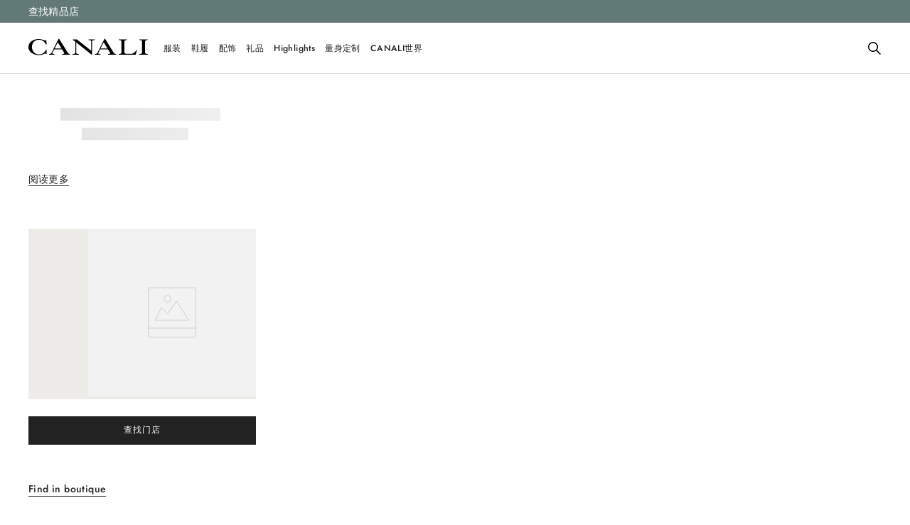

--- FILE ---
content_type: text/css
request_url: https://canali.vtexassets.com/_v/public/assets/v1/bundle/css/asset.min.css?v=3&files=theme,canali.store-theme@28.1.21$style.common,canali.store-theme@28.1.21$style.small,canali.store-theme@28.1.21$style.notsmall,canali.store-theme@28.1.21$style.large,canali.store-theme@28.1.21$style.xlarge&files=fonts,989db2448f309bfdd99b513f37c84b8f5794d2b5&files=npm,animate.css@3.7.0/animate.min.css&files=react~vtex.render-runtime@8.136.1,common&files=react~canali.header@0.0.9,Header,TipBar,HeaderMenu&files=react~vtex.styleguide@9.146.16,0,1,Spinner,27,Tooltip&files=react~vtex.store-components@3.178.5,Container,4,SearchBar,DiscountBadge,ProductDescription,2,ProductImages&files=react~vtex.minicart@2.68.0,Minicart&files=react~canali.store-theme@28.1.21,HandleMyAccount,ProfileMobile,1,Geolocation,LoginOverlay,ProductImage,PaypalIntegration,UserRegistration,ProductButtons,ScrollTo,GDPRInsert,SizeGuideText,TextTriggerSizeguideModal,CustomSizeGuide&files=react~vtex.admin-pages@4.59.0,HighlightOverlay&files=react~vtex.flex-layout@0.21.5,0&files=react~vtex.rich-text@0.16.1,index&files=react~codeby.newsletter-lightbox@1.1.21,2&files=react~vtex.modal-layout@0.14.2,0,ModalHeader,ModalContent&files=react~vtex.search@2.18.8,Autocomplete&files=react~vtex.login@2.69.1,1&files=react~canali.store-components@1.0.4,ProductBreadcrumb&files=react~canali.custom-drawer@1.0.6,CloseButton&files=react~vtex.product-summary@2.91.1,ProductSummaryImage&files=react~vtex.slider@0.8.3,0&files=react~vtex.shelf@1.49.0,0&files=overrides,vtex.product-list@0.37.5$overrides,vtex.minicart@2.68.0$overrides,vtex.checkout-container@0.8.0$overrides,vtex.checkout-cart@0.35.3$overrides,canali.store-theme@28.1.21$overrides,canali.store-theme@28.1.21$fonts&workspace=master
body_size: 101307
content:
html{line-height:1.15;-ms-text-size-adjust:100%;-webkit-text-size-adjust:100%}body{margin:0}article,aside,footer,header,nav,section{display:block}h1{font-size:2em;margin:.67em 0}figcaption,figure,main{display:block}figure{margin:1em 40px}hr{box-sizing:content-box;height:0;overflow:visible}pre{font-family:monospace,monospace;font-size:1em}a{background-color:transparent;-webkit-text-decoration-skip:objects}abbr[title]{border-bottom:none;text-decoration:underline;-webkit-text-decoration:underline dotted;text-decoration:underline dotted}b,strong{font-weight:inherit;font-weight:bolder}code,kbd,samp{font-family:monospace,monospace;font-size:1em}dfn{font-style:italic}mark{background-color:#ff0;color:#000}small{font-size:80%}sub,sup{font-size:75%;line-height:0;position:relative;vertical-align:baseline}sub{bottom:-.25em}sup{top:-.5em}audio,video{display:inline-block}audio:not([controls]){display:none;height:0}img{border-style:none}svg:not(:root){overflow:hidden}button,input,optgroup,select,textarea{font-family:sans-serif;font-size:100%;line-height:1.15;margin:0}button,input{overflow:visible}button,select{text-transform:none}[type=reset],[type=submit],button,html [type=button]{-webkit-appearance:button}[type=button]::-moz-focus-inner,[type=reset]::-moz-focus-inner,[type=submit]::-moz-focus-inner,button::-moz-focus-inner{border-style:none;padding:0}[type=button]:-moz-focusring,[type=reset]:-moz-focusring,[type=submit]:-moz-focusring,button:-moz-focusring{outline:1px dotted ButtonText}fieldset{padding:.35em .75em .625em}legend{box-sizing:border-box;color:inherit;display:table;max-width:100%;padding:0;white-space:normal}progress{display:inline-block;vertical-align:baseline}textarea{overflow:auto}[type=checkbox],[type=radio]{box-sizing:border-box;padding:0}[type=number]::-webkit-inner-spin-button,[type=number]::-webkit-outer-spin-button{height:auto}[type=search]{-webkit-appearance:textfield;outline-offset:-2px}[type=search]::-webkit-search-cancel-button,[type=search]::-webkit-search-decoration{-webkit-appearance:none}::-webkit-file-upload-button{-webkit-appearance:button;font:inherit}details,menu{display:block}summary{display:list-item}canvas{display:inline-block}[hidden],template{display:none}.aspect-ratio{height:0;position:relative}.aspect-ratio--16x9{padding-bottom:56.25%}.aspect-ratio--9x16{padding-bottom:177.77%}.aspect-ratio--4x3{padding-bottom:75%}.aspect-ratio--3x4{padding-bottom:133.33%}.aspect-ratio--6x4{padding-bottom:66.6%}.aspect-ratio--4x6{padding-bottom:150%}.aspect-ratio--8x5{padding-bottom:62.5%}.aspect-ratio--5x8{padding-bottom:160%}.aspect-ratio--7x5{padding-bottom:71.42%}.aspect-ratio--5x7{padding-bottom:140%}.aspect-ratio--1x1{padding-bottom:100%}.aspect-ratio--object{position:absolute;top:0;right:0;bottom:0;left:0;width:100%;height:100%;z-index:100}.bg-rebel-pink{background-color:#f71963}.bg-heavy-rebel-pink{background-color:#dd1659}.bg-elite-purple{background-color:#8914cc}.bg-near-black{background-color:#3f3f40}.bg-dark-gray{background-color:#585959}.bg-mid-gray{background-color:#727273}.bg-gray{background-color:#979899}.bg-silver{background-color:#cacbcc}.bg-light-gray{background-color:#e3e4e6}.bg-light-silver{background-color:#f2f4f5}.bg-near-white{background-color:#f7f9fa}.bg-white{background-color:#fff}.bg-washed-blue{background-color:#edf4fa}.bg-light-blue{background-color:#cce8ff}.bg-blue{background-color:#368df7}.bg-heavy-blue{background-color:#2a6dbf}.bg-light-marine{background-color:#3d5980}.bg-marine{background-color:#25354d}.bg-serious-black{background-color:#142032}.bg-green{background-color:#8bc34a}.bg-washed-green{background-color:#eafce3}.bg-red{background-color:#ff4c4c}.bg-washed-red{background-color:#ffe6e6}.bg-yellow{background-color:#ffb100}.bg-washed-yellow{background-color:#fff6e0}.bg-black-90{background-color:rgba(0,0,0,.9)}.bg-black-80{background-color:rgba(0,0,0,.8)}.bg-black-70{background-color:rgba(0,0,0,.7)}.bg-black-60{background-color:rgba(0,0,0,.6)}.bg-black-50{background-color:rgba(0,0,0,.5)}.bg-black-40{background-color:rgba(0,0,0,.4)}.bg-black-30{background-color:rgba(0,0,0,.3)}.bg-black-20{background-color:rgba(0,0,0,.2)}.bg-black-10{background-color:rgba(0,0,0,.1)}.bg-black-05{background-color:rgba(0,0,0,.05)}.bg-black-025{background-color:rgba(0,0,0,.025)}.bg-black-0125{background-color:rgba(0,0,0,.0125)}.bg-white-90{background-color:hsla(0,0%,100%,.9)}.bg-white-80{background-color:hsla(0,0%,100%,.8)}.bg-white-70{background-color:hsla(0,0%,100%,.7)}.bg-white-60{background-color:hsla(0,0%,100%,.6)}.bg-white-50{background-color:hsla(0,0%,100%,.5)}.bg-white-40{background-color:hsla(0,0%,100%,.4)}.bg-white-30{background-color:hsla(0,0%,100%,.3)}.bg-white-20{background-color:hsla(0,0%,100%,.2)}.bg-white-10{background-color:hsla(0,0%,100%,.1)}.bg-white-05{background-color:hsla(0,0%,100%,.05)}.bg-white-025{background-color:hsla(0,0%,100%,.025)}.bg-white-0125{background-color:hsla(0,0%,100%,.0125)}.bg-base{background-color:#fff}.bg-base--inverted{background-color:#f5f5f5}.bg-action-primary{background-color:#222}.bg-action-secondary{background-color:transparent}.bg-emphasis{background-color:#000}.bg-disabled{background-color:#ddd}.bg-success{background-color:#8bc34a}.bg-success--faded{background-color:#eafce3}.bg-danger{background-color:rgba(227,33,33,.15)}.bg-danger--faded{background-color:#ffe6e6}.bg-warning{background-color:#ffb100}.bg-warning--faded{background-color:rgba(239,155,13,.15)}.bg-muted-1{background-color:#777}.bg-muted-2{background-color:#ddd}.bg-muted-3{background-color:rgba(34,34,34,.19)}.bg-muted-4{background-color:#222}.bg-muted-5{background-color:#ddd}.bg-transparent{background-color:transparent}.cover{background-size:cover!important}.contain{background-size:contain!important}.bg-center{background-position:50%}.bg-center,.bg-top{background-repeat:no-repeat}.bg-top{background-position:top}.bg-right{background-position:100%}.bg-bottom,.bg-right{background-repeat:no-repeat}.bg-bottom{background-position:bottom}.bg-left{background-repeat:no-repeat;background-position:0}.ba{border-style:solid;border-width:1px}.bt{border-top-style:solid;border-top-width:1px}.br{border-right-style:solid;border-right-width:1px}.bb{border-bottom-style:solid;border-bottom-width:1px}.bl{border-left-style:solid;border-left-width:1px}.bn{border-style:none;border-width:0}.b--rebel-pink{border-color:#f71963}.b--heavy-rebel-pink{border-color:#dd1659}.b--elite-purple{border-color:#8914cc}.b--near-black{border-color:#3f3f40}.b--dark-gray{border-color:#585959}.b--mid-gray{border-color:#727273}.b--gray{border-color:#979899}.b--silver{border-color:#cacbcc}.b--light-gray{border-color:#e3e4e6}.b--light-silver{border-color:#f2f4f5}.b--near-white{border-color:#f7f9fa}.b--white{border-color:#fff}.b--washed-blue{border-color:#edf4fa}.b--light-blue{border-color:#cce8ff}.b--blue{border-color:#368df7}.b--heavy-blue{border-color:#2a6dbf}.b--light-marine{border-color:#3d5980}.b--marine{border-color:#25354d}.b--serious-black{border-color:#142032}.b--green{border-color:#8bc34a}.b--washed-green{border-color:#eafce3}.b--red{border-color:#ff4c4c}.b--washed-red{border-color:#ffe6e6}.b--yellow{border-color:#ffb100}.b--washed-yellow{border-color:#fff6e0}.b--black-90{border-color:rgba(0,0,0,.9)}.b--black-80{border-color:rgba(0,0,0,.8)}.b--black-70{border-color:rgba(0,0,0,.7)}.b--black-60{border-color:rgba(0,0,0,.6)}.b--black-50{border-color:rgba(0,0,0,.5)}.b--black-40{border-color:rgba(0,0,0,.4)}.b--black-30{border-color:rgba(0,0,0,.3)}.b--black-20{border-color:rgba(0,0,0,.2)}.b--black-10{border-color:rgba(0,0,0,.1)}.b--black-05{border-color:rgba(0,0,0,.05)}.b--black-025{border-color:rgba(0,0,0,.025)}.b--black-0125{border-color:rgba(0,0,0,.0125)}.b--white-90{border-color:hsla(0,0%,100%,.9)}.b--white-80{border-color:hsla(0,0%,100%,.8)}.b--white-70{border-color:hsla(0,0%,100%,.7)}.b--white-60{border-color:hsla(0,0%,100%,.6)}.b--white-50{border-color:hsla(0,0%,100%,.5)}.b--white-40{border-color:hsla(0,0%,100%,.4)}.b--white-30{border-color:hsla(0,0%,100%,.3)}.b--white-20{border-color:hsla(0,0%,100%,.2)}.b--white-10{border-color:hsla(0,0%,100%,.1)}.b--white-05{border-color:hsla(0,0%,100%,.05)}.b--white-025{border-color:hsla(0,0%,100%,.025)}.b--white-0125{border-color:hsla(0,0%,100%,.0125)}.b--action-primary,.b--action-secondary{border-color:#222}.b--emphasis{border-color:#f71963}.b--disabled{border-color:#ccc}.b--success{border-color:#8bc34a}.b--success--faded{border-color:#eafce3}.b--danger{border-color:#e32121}.b--danger--faded{border-color:#ffe6e6}.b--warning{border-color:#ffb100}.b--warning--faded{border-color:#fff6e0}.b--muted-1{border-color:#777}.b--muted-2{border-color:#979899}.b--muted-3{border-color:#cacbcc}.b--muted-4{border-color:#222}.b--muted-5{border-color:#ddd}.b--transparent{border-color:transparent}.br0{border-radius:0}.br1{border-radius:.125rem}.br2{border-radius:0}.br3{border-radius:.5rem}.br4{border-radius:1rem}.br-100{border-radius:100%}.br-pill{border-radius:9999px}.br--bottom{border-top-left-radius:0;border-top-right-radius:0}.br--top{border-bottom-right-radius:0}.br--right,.br--top{border-bottom-left-radius:0}.br--right{border-top-left-radius:0}.br--left{border-top-right-radius:0;border-bottom-right-radius:0}.b--dotted{border-style:dotted}.b--dashed{border-style:dashed}.b--solid{border-style:solid}.b--none{border-style:none}.bw0{border-width:0}.bw1{border-width:.063rem}.bw2{border-width:.25rem}.bw3{border-width:.5rem}.bw4{border-width:1rem}.bw5{border-width:2rem}.bt-0{border-top-width:0}.br-0{border-right-width:0}.bb-0{border-bottom-width:0}.bl-0{border-left-width:0}.shadow-1{box-shadow:0 0 4px 2px rgba(0,0,0,.2)}.shadow-2{box-shadow:0 0 8px 2px rgba(0,0,0,.2)}.shadow-3{box-shadow:2px 2px 4px 2px rgba(0,0,0,.2)}.shadow-4{box-shadow:2px 2px 8px 0 rgba(0,0,0,.2)}.shadow-5{box-shadow:4px 4px 8px 0 rgba(0,0,0,.2)}.border-box,a,article,aside,blockquote,body,code,dd,div,dl,dt,fieldset,figcaption,figure,footer,form,h1,h2,h3,h4,h5,h6,header,html,input[type=email],input[type=number],input[type=password],input[type=tel],input[type=text],input[type=url],legend,li,main,nav,ol,p,pre,section,table,td,textarea,th,tr,ul{box-sizing:border-box}.pre{overflow-x:auto;overflow-y:hidden;overflow:scroll}.pa0{padding:0}.ma0,.na0{margin:0}.pl0{padding-left:0}.ml0,.nl0{margin-left:0}.pr0{padding-right:0}.mr0,.nr0{margin-right:0}.pt0{padding-top:0}.mt0,.nt0{margin-top:0}.pb0{padding-bottom:0}.mb0,.nb0{margin-bottom:0}.pv0{padding-top:0;padding-bottom:0}.mv0,.nv0{margin-top:0;margin-bottom:0}.ph0{padding-left:0;padding-right:0}.mh0,.nh0{margin-left:0;margin-right:0}.pa1{padding:.125rem}.ma1{margin:.125rem}.na1{margin:-.125rem}.pl1{padding-left:.125rem}.ml1{margin-left:.125rem}.nl1{margin-left:-.125rem}.pr1{padding-right:.125rem}.mr1{margin-right:.125rem}.nr1{margin-right:-.125rem}.pt1{padding-top:.125rem}.mt1{margin-top:.125rem}.nt1{margin-top:-.125rem}.pb1{padding-bottom:.125rem}.mb1{margin-bottom:.125rem}.nb1{margin-bottom:-.125rem}.pv1{padding-top:.125rem;padding-bottom:.125rem}.mv1{margin-top:.125rem;margin-bottom:.125rem}.nv1{margin-top:-.125rem;margin-bottom:-.125rem}.ph1{padding-left:.125rem;padding-right:.125rem}.mh1{margin-left:.125rem;margin-right:.125rem}.nh1{margin-left:-.125rem;margin-right:-.125rem}.pa2{padding:.25rem}.ma2{margin:.25rem}.na2{margin:-.25rem}.pl2{padding-left:.25rem}.ml2{margin-left:.25rem}.nl2{margin-left:-.25rem}.pr2{padding-right:.25rem}.mr2{margin-right:.25rem}.nr2{margin-right:-.25rem}.pt2{padding-top:.25rem}.mt2{margin-top:.25rem}.nt2{margin-top:-.25rem}.pb2{padding-bottom:.25rem}.mb2{margin-bottom:.25rem}.nb2{margin-bottom:-.25rem}.pv2{padding-top:.25rem;padding-bottom:.25rem}.mv2{margin-top:.25rem;margin-bottom:.25rem}.nv2{margin-top:-.25rem;margin-bottom:-.25rem}.ph2{padding-left:.25rem;padding-right:.25rem}.mh2{margin-left:.25rem;margin-right:.25rem}.nh2{margin-left:-.25rem;margin-right:-.25rem}.pa3{padding:.5rem}.ma3{margin:.5rem}.na3{margin:-.5rem}.pl3{padding-left:.5rem}.ml3{margin-left:.5rem}.nl3{margin-left:-.5rem}.pr3{padding-right:.5rem}.mr3{margin-right:.5rem}.nr3{margin-right:-.5rem}.pt3{padding-top:.5rem}.mt3{margin-top:.5rem}.nt3{margin-top:-.5rem}.pb3{padding-bottom:.5rem}.mb3{margin-bottom:.5rem}.nb3{margin-bottom:-.5rem}.pv3{padding-top:.5rem;padding-bottom:.5rem}.mv3{margin-top:.5rem;margin-bottom:.5rem}.nv3{margin-top:-.5rem;margin-bottom:-.5rem}.ph3{padding-left:.5rem;padding-right:.5rem}.mh3{margin-left:.5rem;margin-right:.5rem}.nh3{margin-left:-.5rem;margin-right:-.5rem}.pa4{padding:.75rem}.ma4{margin:.75rem}.na4{margin:-.75rem}.pl4{padding-left:.75rem}.ml4{margin-left:.75rem}.nl4{margin-left:-.75rem}.pr4{padding-right:.75rem}.mr4{margin-right:.75rem}.nr4{margin-right:-.75rem}.pt4{padding-top:.75rem}.mt4{margin-top:.75rem}.nt4{margin-top:-.75rem}.pb4{padding-bottom:.75rem}.mb4{margin-bottom:.75rem}.nb4{margin-bottom:-.75rem}.pv4{padding-top:.75rem;padding-bottom:.75rem}.mv4{margin-top:.75rem;margin-bottom:.75rem}.nv4{margin-top:-.75rem;margin-bottom:-.75rem}.ph4{padding-left:.75rem;padding-right:.75rem}.mh4{margin-left:.75rem;margin-right:.75rem}.nh4{margin-left:-.75rem;margin-right:-.75rem}.pa5{padding:1.25rem}.ma5{margin:1.25rem}.na5{margin:-1.25rem}.pl5{padding-left:1.25rem}.ml5{margin-left:1.25rem}.nl5{margin-left:-1.25rem}.pr5{padding-right:1.25rem}.mr5{margin-right:1.25rem}.nr5{margin-right:-1.25rem}.pt5{padding-top:1.25rem}.mt5{margin-top:1.25rem}.nt5{margin-top:-1.25rem}.pb5{padding-bottom:1.25rem}.mb5{margin-bottom:1.25rem}.nb5{margin-bottom:-1.25rem}.pv5{padding-top:1.25rem;padding-bottom:1.25rem}.mv5{margin-top:1.25rem;margin-bottom:1.25rem}.nv5{margin-top:-1.25rem;margin-bottom:-1.25rem}.ph5{padding-left:1.25rem;padding-right:1.25rem}.mh5{margin-left:1.25rem;margin-right:1.25rem}.nh5{margin-left:-1.25rem;margin-right:-1.25rem}.pa6{padding:1.5rem}.ma6{margin:1.5rem}.na6{margin:-1.5rem}.pl6{padding-left:1.5rem}.ml6{margin-left:1.5rem}.nl6{margin-left:-1.5rem}.pr6{padding-right:1.5rem}.mr6{margin-right:1.5rem}.nr6{margin-right:-1.5rem}.pt6{padding-top:1.5rem}.mt6{margin-top:1.5rem}.nt6{margin-top:-1.5rem}.pb6{padding-bottom:1.5rem}.mb6{margin-bottom:1.5rem}.nb6{margin-bottom:-1.5rem}.pv6{padding-top:1.5rem;padding-bottom:1.5rem}.mv6{margin-top:1.5rem;margin-bottom:1.5rem}.nv6{margin-top:-1.5rem;margin-bottom:-1.5rem}.ph6{padding-left:1.5rem;padding-right:1.5rem}.mh6{margin-left:1.5rem;margin-right:1.5rem}.nh6{margin-left:-1.5rem;margin-right:-1.5rem}.pa7{padding:2rem}.ma7{margin:2rem}.na7{margin:-2rem}.pl7{padding-left:2rem}.ml7{margin-left:2rem}.nl7{margin-left:-2rem}.pr7{padding-right:2rem}.mr7{margin-right:2rem}.nr7{margin-right:-2rem}.pt7{padding-top:2rem}.mt7{margin-top:2rem}.nt7{margin-top:-2rem}.pb7{padding-bottom:2rem}.mb7{margin-bottom:2rem}.nb7{margin-bottom:-2rem}.pv7{padding-top:2rem;padding-bottom:2rem}.mv7{margin-top:2rem;margin-bottom:2rem}.nv7{margin-top:-2rem;margin-bottom:-2rem}.ph7{padding-left:2rem;padding-right:2rem}.mh7{margin-left:2rem;margin-right:2rem}.nh7{margin-left:-2rem;margin-right:-2rem}.pa8{padding:2.5rem}.ma8{margin:2.5rem}.na8{margin:-2.5rem}.pl8{padding-left:2.5rem}.ml8{margin-left:2.5rem}.nl8{margin-left:-2.5rem}.pr8{padding-right:2.5rem}.mr8{margin-right:2.5rem}.nr8{margin-right:-2.5rem}.pt8{padding-top:2.5rem}.mt8{margin-top:2.5rem}.nt8{margin-top:-2.5rem}.pb8{padding-bottom:2.5rem}.mb8{margin-bottom:2.5rem}.nb8{margin-bottom:-2.5rem}.pv8{padding-top:2.5rem;padding-bottom:2.5rem}.mv8{margin-top:2.5rem;margin-bottom:2.5rem}.nv8{margin-top:-2.5rem;margin-bottom:-2.5rem}.ph8{padding-left:2.5rem;padding-right:2.5rem}.mh8{margin-left:2.5rem;margin-right:2.5rem}.nh8{margin-left:-2.5rem;margin-right:-2.5rem}.pa9{padding:3.75rem}.ma9{margin:3.75rem}.na9{margin:-3.75rem}.pl9{padding-left:3.75rem}.ml9{margin-left:3.75rem}.nl9{margin-left:-3.75rem}.pr9{padding-right:3.75rem}.mr9{margin-right:3.75rem}.nr9{margin-right:-3.75rem}.pt9{padding-top:3.75rem}.mt9{margin-top:3.75rem}.nt9{margin-top:-3.75rem}.pb9{padding-bottom:3.75rem}.mb9{margin-bottom:3.75rem}.nb9{margin-bottom:-3.75rem}.pv9{padding-top:3.75rem;padding-bottom:3.75rem}.mv9{margin-top:3.75rem;margin-bottom:3.75rem}.nv9{margin-top:-3.75rem;margin-bottom:-3.75rem}.ph9{padding-left:3.75rem;padding-right:3.75rem}.mh9{margin-left:3.75rem;margin-right:3.75rem}.nh9{margin-left:-3.75rem;margin-right:-3.75rem}.pa10{padding:5rem}.ma10{margin:5rem}.na10{margin:-5rem}.pl10{padding-left:5rem}.ml10{margin-left:5rem}.nl10{margin-left:-5rem}.pr10{padding-right:5rem}.mr10{margin-right:5rem}.nr10{margin-right:-5rem}.pt10{padding-top:5rem}.mt10{margin-top:5rem}.nt10{margin-top:-5rem}.pb10{padding-bottom:5rem}.mb10{margin-bottom:5rem}.nb10{margin-bottom:-5rem}.pv10{padding-top:5rem;padding-bottom:5rem}.mv10{margin-top:5rem;margin-bottom:5rem}.nv10{margin-top:-5rem;margin-bottom:-5rem}.ph10{padding-left:5rem;padding-right:5rem}.mh10{margin-left:5rem;margin-right:5rem}.nh10{margin-left:-5rem;margin-right:-5rem}.pa11{padding:7.5rem}.ma11{margin:7.5rem}.na11{margin:-7.5rem}.pl11{padding-left:7.5rem}.ml11{margin-left:7.5rem}.nl11{margin-left:-7.5rem}.pr11{padding-right:7.5rem}.mr11{margin-right:7.5rem}.nr11{margin-right:-7.5rem}.pt11{padding-top:7.5rem}.mt11{margin-top:7.5rem}.nt11{margin-top:-7.5rem}.pb11{padding-bottom:7.5rem}.mb11{margin-bottom:7.5rem}.nb11{margin-bottom:-7.5rem}.pv11{padding-top:7.5rem;padding-bottom:7.5rem}.mv11{margin-top:7.5rem;margin-bottom:7.5rem}.nv11{margin-top:-7.5rem;margin-bottom:-7.5rem}.ph11{padding-left:7.5rem;padding-right:7.5rem}.mh11{margin-left:7.5rem;margin-right:7.5rem}.nh11{margin-left:-7.5rem;margin-right:-7.5rem}.top-0{top:0}.right-0{right:0}.bottom-0{bottom:0}.left-0{left:0}.top-1{top:1rem}.right-1{right:1rem}.bottom-1{bottom:1rem}.left-1{left:1rem}.top-2{top:2rem}.right-2{right:2rem}.bottom-2{bottom:2rem}.left-2{left:2rem}.top--1{top:-1rem}.right--1{right:-1rem}.bottom--1{bottom:-1rem}.left--1{left:-1rem}.top--2{top:-2rem}.right--2{right:-2rem}.bottom--2{bottom:-2rem}.left--2{left:-2rem}.absolute--fill{top:0;right:0;bottom:0;left:0}.cf:after,.cf:before{content:" ";display:table}.cf:after{clear:both}.cf{*zoom:1}.cl{clear:left}.cr{clear:right}.cb{clear:both}.cn{clear:none}.dn{display:none}.di{display:inline}.db{display:block}.dib{display:inline-block}.dit{display:inline-table}.dt{display:table}.dtc{display:table-cell}.dt-row{display:table-row}.dt-row-group{display:table-row-group}.dt-column{display:table-column}.dt-column-group{display:table-column-group}.dt--fixed{table-layout:fixed;width:100%}.flex{display:-webkit-box;display:flex}.inline-flex{display:-webkit-inline-box;display:inline-flex}.flex-auto{-webkit-box-flex:1;flex:1 1 auto;min-width:0;min-height:0}.flex-none{-webkit-box-flex:0;flex:none}.flex-column{-webkit-box-orient:vertical;flex-direction:column}.flex-column,.flex-row{-webkit-box-direction:normal}.flex-row{-webkit-box-orient:horizontal;flex-direction:row}.flex-wrap{flex-wrap:wrap}.flex-nowrap{flex-wrap:nowrap}.flex-wrap-reverse{flex-wrap:wrap-reverse}.flex-column-reverse{-webkit-box-orient:vertical;-webkit-box-direction:reverse;flex-direction:column-reverse}.flex-row-reverse{-webkit-box-orient:horizontal;-webkit-box-direction:reverse;flex-direction:row-reverse}.items-start{-webkit-box-align:start;align-items:flex-start}.items-end{-webkit-box-align:end;align-items:flex-end}.items-center{-webkit-box-align:center;align-items:center}.items-baseline{-webkit-box-align:baseline;align-items:baseline}.items-stretch{-webkit-box-align:stretch;align-items:stretch}.self-start{align-self:flex-start}.self-end{align-self:flex-end}.self-center{align-self:center}.self-baseline{align-self:baseline}.self-stretch{align-self:stretch}.justify-start{-webkit-box-pack:start;justify-content:flex-start}.justify-end{-webkit-box-pack:end;justify-content:flex-end}.justify-center{-webkit-box-pack:center;justify-content:center}.justify-between{-webkit-box-pack:justify;justify-content:space-between}.justify-around{justify-content:space-around}.content-start{align-content:flex-start}.content-end{align-content:flex-end}.content-center{align-content:center}.content-between{align-content:space-between}.content-around{align-content:space-around}.content-stretch{align-content:stretch}.order-0{-webkit-box-ordinal-group:1;order:0}.order-1{-webkit-box-ordinal-group:2;order:1}.order-2{-webkit-box-ordinal-group:3;order:2}.order-3{-webkit-box-ordinal-group:4;order:3}.order-4{-webkit-box-ordinal-group:5;order:4}.order-5{-webkit-box-ordinal-group:6;order:5}.order-6{-webkit-box-ordinal-group:7;order:6}.order-7{-webkit-box-ordinal-group:8;order:7}.order-8{-webkit-box-ordinal-group:9;order:8}.order-last{-webkit-box-ordinal-group:100000;order:99999}.flex-grow-0{-webkit-box-flex:0;flex-grow:0}.flex-grow-1{-webkit-box-flex:1;flex-grow:1}.flex-shrink-0{flex-shrink:0}.flex-shrink-1{flex-shrink:1}.fl{float:left}.fl,.fr{_display:inline}.fr{float:right}.fn{float:none}body,button,input,optgroup,select,textarea{-webkit-font-smoothing:antialiased;-moz-osx-font-smoothing:grayscale}.sans-serif,body,button,input,optgroup,select,textarea{font-family:-apple-system,BlinkMacSystemFont,avenir next,avenir,helvetica neue,helvetica,ubuntu,roboto,noto,segoe ui,arial,sans-serif}.code,code{font-family:Consolas,monaco,monospace}.i{font-style:italic}.fs-normal{font-style:normal}.input-reset{-webkit-appearance:none;-moz-appearance:none}.button-reset::-moz-focus-inner,.input-reset::-moz-focus-inner{border:0;padding:0}.link{text-decoration:none}.link,.link:active,.link:focus,.link:hover,.link:link,.link:visited{-webkit-transition:color .15s ease-in;transition:color .15s ease-in}.link:focus{outline:1px dotted currentColor}.list{list-style-type:none}.h1{height:1rem}.h2{height:2rem}.h3{height:4rem}.h4{height:8rem}.h5{height:16rem}.h-25{height:25%}.h-50{height:50%}.h-75{height:75%}.h-100{height:100%}.min-h-100{min-height:100%}.vh-25{height:25vh}.vh-50{height:50vh}.vh-75{height:75vh}.vh-100{height:100vh}.min-vh-100{min-height:100vh}.h-auto{height:auto}.h-inherit{height:inherit}.h-small{height:2rem;box-sizing:border-box}.min-h-small{min-height:2rem;box-sizing:border-box}.h-regular{height:2.5rem;box-sizing:border-box}.min-h-regular{min-height:2.5rem;box-sizing:border-box}.h-large{height:3rem;box-sizing:border-box}.min-h-large{min-height:3rem;box-sizing:border-box}.rebel-pink{color:#f71963}.heavy-rebel-pink{color:#dd1659}.elite-purple{color:#8914cc}.near-black{color:#3f3f40}.dark-gray{color:#585959}.mid-gray{color:#727273}.gray{color:#979899}.silver{color:#cacbcc}.light-gray{color:#e3e4e6}.light-silver{color:#f2f4f5}.near-white{color:#f7f9fa}.white{color:#fff}.washed-blue{color:#edf4fa}.light-blue{color:#cce8ff}.blue{color:#368df7}.heavy-blue{color:#2a6dbf}.light-marine{color:#3d5980}.marine{color:#25354d}.serious-black{color:#142032}.green{color:#8bc34a}.washed-green{color:#eafce3}.red{color:#ff4c4c}.washed-red{color:#ffe6e6}.yellow{color:#ffb100}.washed-yellow{color:#fff6e0}.black-90{color:rgba(0,0,0,.9)}.black-80{color:rgba(0,0,0,.8)}.black-70{color:rgba(0,0,0,.7)}.black-60{color:rgba(0,0,0,.6)}.black-50{color:rgba(0,0,0,.5)}.black-40{color:rgba(0,0,0,.4)}.black-30{color:rgba(0,0,0,.3)}.black-20{color:rgba(0,0,0,.2)}.black-10{color:rgba(0,0,0,.1)}.black-05{color:rgba(0,0,0,.05)}.black-025{color:rgba(0,0,0,.025)}.black-0125{color:rgba(0,0,0,.0125)}.white-90{color:hsla(0,0%,100%,.9)}.white-80{color:hsla(0,0%,100%,.8)}.white-70{color:hsla(0,0%,100%,.7)}.white-60{color:hsla(0,0%,100%,.6)}.white-50{color:hsla(0,0%,100%,.5)}.white-40{color:hsla(0,0%,100%,.4)}.white-30{color:hsla(0,0%,100%,.3)}.white-20{color:hsla(0,0%,100%,.2)}.white-10{color:hsla(0,0%,100%,.1)}.white-05{color:hsla(0,0%,100%,.05)}.white-025{color:hsla(0,0%,100%,.025)}.white-0125{color:hsla(0,0%,100%,.0125)}.c-action-primary{color:#222}.c-action-secondary{color:#fff}.c-link{color:#222}.c-emphasis{color:#667e7a}.c-disabled{color:#757575}.c-success{color:#8bc34a}.c-success--faded{color:#eafce3}.c-danger{color:#e32121}.c-danger--faded{color:#ffe6e6}.c-warning{color:#ffb100}.c-warning--faded{color:#fff6e0}.c-muted-1,.c-muted-2{color:#757575}.c-muted-3{color:#cacbcc}.c-muted-4{color:#e3e4e6}.c-muted-5{color:#ddd}.c-on-base{color:#222}.c-on-action-primary,.c-on-base--inverted{color:#fff}.c-on-action-secondary{color:#222}.c-on-emphasis{color:#fff}.c-on-disabled{color:#757575}.c-on-success{color:#fff}.c-on-success--faded{color:#000}.c-on-danger{color:#fff}.c-on-danger--faded{color:#000}.c-on-warning{color:#fff}.c-on-warning--faded{color:#1a1a1a}.c-on-muted-1{color:#282828}.c-on-muted-2{color:#757575}.c-on-muted-3,.c-on-muted-4,.c-on-muted-5{color:#000}.hover-rebel-pink:focus,.hover-rebel-pink:hover{color:#f71963}.hover-heavy-rebel-pink:focus,.hover-heavy-rebel-pink:hover{color:#dd1659}.hover-elite-purple:focus,.hover-elite-purple:hover{color:#8914cc}.hover-near-black:focus,.hover-near-black:hover{color:#3f3f40}.hover-dark-gray:focus,.hover-dark-gray:hover{color:#585959}.hover-mid-gray:focus,.hover-mid-gray:hover{color:#727273}.hover-gray:focus,.hover-gray:hover{color:#979899}.hover-silver:focus,.hover-silver:hover{color:#cacbcc}.hover-light-gray:focus,.hover-light-gray:hover{color:#e3e4e6}.hover-light-silver:focus,.hover-light-silver:hover{color:#f2f4f5}.hover-near-white:focus,.hover-near-white:hover{color:#f7f9fa}.hover-white:focus,.hover-white:hover{color:#fff}.hover-washed-blue:focus,.hover-washed-blue:hover{color:#edf4fa}.hover-light-blue:focus,.hover-light-blue:hover{color:#cce8ff}.hover-blue:focus,.hover-blue:hover{color:#368df7}.hover-heavy-blue:focus,.hover-heavy-blue:hover{color:#2a6dbf}.hover-light-marine:focus,.hover-light-marine:hover{color:#3d5980}.hover-marine:focus,.hover-marine:hover{color:#25354d}.hover-serious-black:focus,.hover-serious-black:hover{color:#142032}.hover-green:focus,.hover-green:hover{color:#8bc34a}.hover-washed-green:focus,.hover-washed-green:hover{color:#eafce3}.hover-red:focus,.hover-red:hover{color:#ff4c4c}.hover-washed-red:focus,.hover-washed-red:hover{color:#ffe6e6}.hover-yellow:focus,.hover-yellow:hover{color:#ffb100}.hover-washed-yellow:focus,.hover-washed-yellow:hover{color:#fff6e0}.hover-black-90:focus,.hover-black-90:hover{color:rgba(0,0,0,.9)}.hover-black-80:focus,.hover-black-80:hover{color:rgba(0,0,0,.8)}.hover-black-70:focus,.hover-black-70:hover{color:rgba(0,0,0,.7)}.hover-black-60:focus,.hover-black-60:hover{color:rgba(0,0,0,.6)}.hover-black-50:focus,.hover-black-50:hover{color:rgba(0,0,0,.5)}.hover-black-40:focus,.hover-black-40:hover{color:rgba(0,0,0,.4)}.hover-black-30:focus,.hover-black-30:hover{color:rgba(0,0,0,.3)}.hover-black-20:focus,.hover-black-20:hover{color:rgba(0,0,0,.2)}.hover-black-10:focus,.hover-black-10:hover{color:rgba(0,0,0,.1)}.hover-black-05:focus,.hover-black-05:hover{color:rgba(0,0,0,.05)}.hover-black-025:focus,.hover-black-025:hover{color:rgba(0,0,0,.025)}.hover-black-0125:focus,.hover-black-0125:hover{color:rgba(0,0,0,.0125)}.hover-white-90:focus,.hover-white-90:hover{color:hsla(0,0%,100%,.9)}.hover-white-80:focus,.hover-white-80:hover{color:hsla(0,0%,100%,.8)}.hover-white-70:focus,.hover-white-70:hover{color:hsla(0,0%,100%,.7)}.hover-white-60:focus,.hover-white-60:hover{color:hsla(0,0%,100%,.6)}.hover-white-50:focus,.hover-white-50:hover{color:hsla(0,0%,100%,.5)}.hover-white-40:focus,.hover-white-40:hover{color:hsla(0,0%,100%,.4)}.hover-white-30:focus,.hover-white-30:hover{color:hsla(0,0%,100%,.3)}.hover-white-20:focus,.hover-white-20:hover{color:hsla(0,0%,100%,.2)}.hover-white-10:focus,.hover-white-10:hover{color:hsla(0,0%,100%,.1)}.hover-white-05:focus,.hover-white-05:hover{color:hsla(0,0%,100%,.05)}.hover-white-025:focus,.hover-white-025:hover{color:hsla(0,0%,100%,.025)}.hover-white-0125:focus,.hover-white-0125:hover{color:hsla(0,0%,100%,.0125)}.hover-bg-rebel-pink:focus,.hover-bg-rebel-pink:hover{background-color:#f71963}.hover-b--rebel-pink:focus,.hover-b--rebel-pink:hover{border-color:#f71963}.hover-bg-heavy-rebel-pink:focus,.hover-bg-heavy-rebel-pink:hover{background-color:#dd1659}.hover-b--heavy-rebel-pink:focus,.hover-b--heavy-rebel-pink:hover{border-color:#dd1659}.hover-bg-elite-purple:focus,.hover-bg-elite-purple:hover{background-color:#8914cc}.hover-b--elite-purple:focus,.hover-b--elite-purple:hover{border-color:#8914cc}.hover-bg-near-black:focus,.hover-bg-near-black:hover{background-color:#3f3f40}.hover-b--near-black:focus,.hover-b--near-black:hover{border-color:#3f3f40}.hover-bg-dark-gray:focus,.hover-bg-dark-gray:hover{background-color:#585959}.hover-b--dark-gray:focus,.hover-b--dark-gray:hover{border-color:#585959}.hover-bg-mid-gray:focus,.hover-bg-mid-gray:hover{background-color:#727273}.hover-b--mid-gray:focus,.hover-b--mid-gray:hover{border-color:#727273}.hover-bg-gray:focus,.hover-bg-gray:hover{background-color:#979899}.hover-b--gray:focus,.hover-b--gray:hover{border-color:#979899}.hover-bg-silver:focus,.hover-bg-silver:hover{background-color:#cacbcc}.hover-b--silver:focus,.hover-b--silver:hover{border-color:#cacbcc}.hover-bg-light-gray:focus,.hover-bg-light-gray:hover{background-color:#e3e4e6}.hover-b--light-gray:focus,.hover-b--light-gray:hover{border-color:#e3e4e6}.hover-bg-light-silver:focus,.hover-bg-light-silver:hover{background-color:#f2f4f5}.hover-b--light-silver:focus,.hover-b--light-silver:hover{border-color:#f2f4f5}.hover-bg-near-white:focus,.hover-bg-near-white:hover{background-color:#f7f9fa}.hover-b--near-white:focus,.hover-b--near-white:hover{border-color:#f7f9fa}.hover-bg-white:focus,.hover-bg-white:hover{background-color:#fff}.hover-b--white:focus,.hover-b--white:hover{border-color:#fff}.hover-bg-washed-blue:focus,.hover-bg-washed-blue:hover{background-color:#edf4fa}.hover-b--washed-blue:focus,.hover-b--washed-blue:hover{border-color:#edf4fa}.hover-bg-light-blue:focus,.hover-bg-light-blue:hover{background-color:#cce8ff}.hover-b--light-blue:focus,.hover-b--light-blue:hover{border-color:#cce8ff}.hover-bg-blue:focus,.hover-bg-blue:hover{background-color:#368df7}.hover-b--blue:focus,.hover-b--blue:hover{border-color:#368df7}.hover-bg-heavy-blue:focus,.hover-bg-heavy-blue:hover{background-color:#2a6dbf}.hover-b--heavy-blue:focus,.hover-b--heavy-blue:hover{border-color:#2a6dbf}.hover-bg-light-marine:focus,.hover-bg-light-marine:hover{background-color:#3d5980}.hover-b--light-marine:focus,.hover-b--light-marine:hover{border-color:#3d5980}.hover-bg-marine:focus,.hover-bg-marine:hover{background-color:#25354d}.hover-b--marine:focus,.hover-b--marine:hover{border-color:#25354d}.hover-bg-serious-black:focus,.hover-bg-serious-black:hover{background-color:#142032}.hover-b--serious-black:focus,.hover-b--serious-black:hover{border-color:#142032}.hover-bg-green:focus,.hover-bg-green:hover{background-color:#8bc34a}.hover-b--green:focus,.hover-b--green:hover{border-color:#8bc34a}.hover-bg-washed-green:focus,.hover-bg-washed-green:hover{background-color:#eafce3}.hover-b--washed-green:focus,.hover-b--washed-green:hover{border-color:#eafce3}.hover-bg-red:focus,.hover-bg-red:hover{background-color:#ff4c4c}.hover-b--red:focus,.hover-b--red:hover{border-color:#ff4c4c}.hover-bg-washed-red:focus,.hover-bg-washed-red:hover{background-color:#ffe6e6}.hover-b--washed-red:focus,.hover-b--washed-red:hover{border-color:#ffe6e6}.hover-bg-yellow:focus,.hover-bg-yellow:hover{background-color:#ffb100}.hover-b--yellow:focus,.hover-b--yellow:hover{border-color:#ffb100}.hover-bg-washed-yellow:focus,.hover-bg-washed-yellow:hover{background-color:#fff6e0}.hover-b--washed-yellow:focus,.hover-b--washed-yellow:hover{border-color:#fff6e0}.hover-bg-black-90:focus,.hover-bg-black-90:hover{background-color:rgba(0,0,0,.9)}.hover-b--black-90:focus,.hover-b--black-90:hover{border-color:rgba(0,0,0,.9)}.hover-bg-black-80:focus,.hover-bg-black-80:hover{background-color:rgba(0,0,0,.8)}.hover-b--black-80:focus,.hover-b--black-80:hover{border-color:rgba(0,0,0,.8)}.hover-bg-black-70:focus,.hover-bg-black-70:hover{background-color:rgba(0,0,0,.7)}.hover-b--black-70:focus,.hover-b--black-70:hover{border-color:rgba(0,0,0,.7)}.hover-bg-black-60:focus,.hover-bg-black-60:hover{background-color:rgba(0,0,0,.6)}.hover-b--black-60:focus,.hover-b--black-60:hover{border-color:rgba(0,0,0,.6)}.hover-bg-black-50:focus,.hover-bg-black-50:hover{background-color:rgba(0,0,0,.5)}.hover-b--black-50:focus,.hover-b--black-50:hover{border-color:rgba(0,0,0,.5)}.hover-bg-black-40:focus,.hover-bg-black-40:hover{background-color:rgba(0,0,0,.4)}.hover-b--black-40:focus,.hover-b--black-40:hover{border-color:rgba(0,0,0,.4)}.hover-bg-black-30:focus,.hover-bg-black-30:hover{background-color:rgba(0,0,0,.3)}.hover-b--black-30:focus,.hover-b--black-30:hover{border-color:rgba(0,0,0,.3)}.hover-bg-black-20:focus,.hover-bg-black-20:hover{background-color:rgba(0,0,0,.2)}.hover-b--black-20:focus,.hover-b--black-20:hover{border-color:rgba(0,0,0,.2)}.hover-bg-black-10:focus,.hover-bg-black-10:hover{background-color:rgba(0,0,0,.1)}.hover-b--black-10:focus,.hover-b--black-10:hover{border-color:rgba(0,0,0,.1)}.hover-bg-black-05:focus,.hover-bg-black-05:hover{background-color:rgba(0,0,0,.05)}.hover-b--black-05:focus,.hover-b--black-05:hover{border-color:rgba(0,0,0,.05)}.hover-bg-black-025:focus,.hover-bg-black-025:hover{background-color:rgba(0,0,0,.025)}.hover-b--black-025:focus,.hover-b--black-025:hover{border-color:rgba(0,0,0,.025)}.hover-bg-black-0125:focus,.hover-bg-black-0125:hover{background-color:rgba(0,0,0,.0125)}.hover-b--black-0125:focus,.hover-b--black-0125:hover{border-color:rgba(0,0,0,.0125)}.hover-bg-white-90:focus,.hover-bg-white-90:hover{background-color:hsla(0,0%,100%,.9)}.hover-b--white-90:focus,.hover-b--white-90:hover{border-color:hsla(0,0%,100%,.9)}.hover-bg-white-80:focus,.hover-bg-white-80:hover{background-color:hsla(0,0%,100%,.8)}.hover-b--white-80:focus,.hover-b--white-80:hover{border-color:hsla(0,0%,100%,.8)}.hover-bg-white-70:focus,.hover-bg-white-70:hover{background-color:hsla(0,0%,100%,.7)}.hover-b--white-70:focus,.hover-b--white-70:hover{border-color:hsla(0,0%,100%,.7)}.hover-bg-white-60:focus,.hover-bg-white-60:hover{background-color:hsla(0,0%,100%,.6)}.hover-b--white-60:focus,.hover-b--white-60:hover{border-color:hsla(0,0%,100%,.6)}.hover-bg-white-50:focus,.hover-bg-white-50:hover{background-color:hsla(0,0%,100%,.5)}.hover-b--white-50:focus,.hover-b--white-50:hover{border-color:hsla(0,0%,100%,.5)}.hover-bg-white-40:focus,.hover-bg-white-40:hover{background-color:hsla(0,0%,100%,.4)}.hover-b--white-40:focus,.hover-b--white-40:hover{border-color:hsla(0,0%,100%,.4)}.hover-bg-white-30:focus,.hover-bg-white-30:hover{background-color:hsla(0,0%,100%,.3)}.hover-b--white-30:focus,.hover-b--white-30:hover{border-color:hsla(0,0%,100%,.3)}.hover-bg-white-20:focus,.hover-bg-white-20:hover{background-color:hsla(0,0%,100%,.2)}.hover-b--white-20:focus,.hover-b--white-20:hover{border-color:hsla(0,0%,100%,.2)}.hover-bg-white-10:focus,.hover-bg-white-10:hover{background-color:hsla(0,0%,100%,.1)}.hover-b--white-10:focus,.hover-b--white-10:hover{border-color:hsla(0,0%,100%,.1)}.hover-bg-white-05:focus,.hover-bg-white-05:hover{background-color:hsla(0,0%,100%,.05)}.hover-b--white-05:focus,.hover-b--white-05:hover{border-color:hsla(0,0%,100%,.05)}.hover-bg-white-025:focus,.hover-bg-white-025:hover{background-color:hsla(0,0%,100%,.025)}.hover-b--white-025:focus,.hover-b--white-025:hover{border-color:hsla(0,0%,100%,.025)}.hover-bg-white-0125:focus,.hover-bg-white-0125:hover{background-color:hsla(0,0%,100%,.0125)}.hover-b--white-0125:focus,.hover-b--white-0125:hover{border-color:hsla(0,0%,100%,.0125)}.hover-bg-transparent:focus,.hover-bg-transparent:hover{background-color:transparent}.hover-b--transparent:focus,.hover-b--transparent:hover{border-color:transparent}.hover-c-action-primary:focus,.hover-c-action-primary:hover{color:#000}.hover-c-action-secondary:focus,.hover-c-action-secondary:hover{color:#fff}.hover-c-link:focus,.hover-c-link:hover{color:#0c389f}.hover-c-emphasis:focus,.hover-c-emphasis:hover{color:#dd1659}.hover-c-success:focus,.hover-c-success:hover{color:#8bc34a}.hover-c-success--faded:focus,.hover-c-success--faded:hover{color:#eafce3}.hover-c-danger:focus,.hover-c-danger:hover{color:#e13232}.hover-c-danger--faded:focus,.hover-c-danger--faded:hover{color:#ffe6e6}.hover-c-warning:focus,.hover-c-warning:hover{color:#ffb100}.hover-c-warning--faded:focus,.hover-c-warning--faded:hover{color:#fff6e0}.hover-c-on-action-primary:focus,.hover-c-on-action-primary:hover,.hover-c-on-action-secondary:focus,.hover-c-on-action-secondary:hover,.hover-c-on-emphasis:focus,.hover-c-on-emphasis:hover,.hover-c-on-success:focus,.hover-c-on-success:hover{color:#fff}.hover-c-on-success--faded:focus,.hover-c-on-success--faded:hover{color:#000}.hover-c-on-danger:focus,.hover-c-on-danger:hover{color:#fff}.hover-c-on-danger--faded:focus,.hover-c-on-danger--faded:hover{color:#000}.hover-c-on-warning:focus,.hover-c-on-warning:hover{color:#fff}.hover-c-on-warning--faded:focus,.hover-c-on-warning--faded:hover{color:#1a1a1a}.visited-c-link:visited{color:#0c389f}.hover-bg-action-primary:focus,.hover-bg-action-primary:hover{background-color:#667e7a}.hover-bg-action-secondary:focus,.hover-bg-action-secondary:hover{background-color:transparent}.hover-bg-emphasis:focus,.hover-bg-emphasis:hover{background-color:#dd1659}.hover-bg-success:focus,.hover-bg-success:hover{background-color:#8bc34a}.hover-bg-success--faded:focus,.hover-bg-success--faded:hover{background-color:#eafce3}.hover-bg-danger:focus,.hover-bg-danger:hover{background-color:#e13232}.hover-bg-danger--faded:focus,.hover-bg-danger--faded:hover{background-color:#ffe6e6}.hover-bg-warning:focus,.hover-bg-warning:hover{background-color:#ffb100}.hover-bg-warning--faded:focus,.hover-bg-warning--faded:hover{background-color:#fff6e0}.hover-bg-muted-1:focus,.hover-bg-muted-1:hover{background-color:#777}.hover-bg-muted-2:focus,.hover-bg-muted-2:hover{background-color:#979899}.hover-bg-muted-3:focus,.hover-bg-muted-3:hover{background-color:#cacbcc}.hover-bg-muted-4:focus,.hover-bg-muted-4:hover{background-color:#e3e4e6}.hover-bg-muted-5:focus,.hover-bg-muted-5:hover{background-color:#ddd}.hover-b--action-primary:focus,.hover-b--action-primary:hover{border-color:#667e7a}.hover-b--action-secondary:focus,.hover-b--action-secondary:hover{border-color:#000}.hover-b--emphasis:focus,.hover-b--emphasis:hover{border-color:#dd1659}.hover-b--success:focus,.hover-b--success:hover{border-color:#8bc34a}.hover-b--success--faded:focus,.hover-b--success--faded:hover{border-color:#eafce3}.hover-b--danger:focus,.hover-b--danger:hover{border-color:#e13232}.hover-b--danger--faded:focus,.hover-b--danger--faded:hover{border-color:#ffe6e6}.hover-b--warning:focus,.hover-b--warning:hover{border-color:#ffb100}.hover-b--warning--faded:focus,.hover-b--warning--faded:hover{border-color:#fff6e0}.hover-b--muted-1:focus,.hover-b--muted-1:hover{border-color:#777}.hover-b--muted-2:focus,.hover-b--muted-2:hover{border-color:#979899}.hover-b--muted-3:focus,.hover-b--muted-3:hover{border-color:#cacbcc}.hover-b--muted-4:focus,.hover-b--muted-4:hover{border-color:#e3e4e6}.hover-b--muted-5:focus,.hover-b--muted-5:hover{border-color:#ddd}.active-c-link:active{color:#0c389f}.active-c-emphasis:active{color:#dd1659}.active-c-success:active{color:#8bc34a}.active-c-success--faded:active{color:#eafce3}.active-c-danger:active{color:#e32121}.active-c-danger--faded:active{color:#ffe6e6}.active-c-warning:active{color:#ffb100}.active-c-warning--faded:active{color:#fff6e0}.active-c-on-action-primary:active{color:#222}.active-c-on-action-secondary:active{color:#667e7a}.active-c-on-emphasis:active,.active-c-on-success:active{color:#fff}.active-c-on-success--faded:active{color:#000}.active-c-on-danger:active{color:#fff}.active-c-on-danger--faded:active{color:#000}.active-c-on-warning:active{color:#fff}.active-c-on-warning--faded:active{color:#1a1a1a}.active-bg-action-primary:active{background-color:#222}.active-bg-action-secondary:active{background-color:#dbe9fd}.active-bg-emphasis:active{background-color:#dd1659}.active-bg-success:active{background-color:#8bc34a}.active-bg-success--faded:active{background-color:#eafce3}.active-bg-danger:active{background-color:#e32121}.active-bg-danger--faded:active{background-color:#ffe6e6}.active-bg-warning:active{background-color:#ffb100}.active-bg-warning--faded:active{background-color:#fff6e0}.active-bg-muted-1:active{background-color:#777}.active-bg-muted-2:active{background-color:#979899}.active-bg-muted-3:active{background-color:#cacbcc}.active-bg-muted-4:active{background-color:#e3e4e6}.active-bg-muted-5:active{background-color:#ddd}.active-b--action-primary:active{border-color:#0c389f}.active-b--action-secondary:active{border-color:#dbe9fd}.active-b--emphasis:active{border-color:#dd1659}.active-b--success:active{border-color:#8bc34a}.active-b--success--faded:active{border-color:#eafce3}.active-b--danger:active{border-color:#e32121}.active-b--danger--faded:active{border-color:#ffe6e6}.active-b--warning:active{border-color:#ffb100}.active-b--warning--faded:active{border-color:#fff6e0}.active-b--muted-1:active{border-color:#777}.active-b--muted-2:active{border-color:#979899}.active-b--muted-3:active{border-color:#cacbcc}.active-b--muted-4:active{border-color:#ccc}.active-b--muted-5:active{border-color:#ddd}.active-bg-transparent:active,.hover-bg-transparent:focus,.hover-bg-transparent:hover{background-color:transparent}.hover-b--transparent:focus,.hover-b--transparent:hover,active-b--transparent:active{border-color:transparent}img{max-width:100%}.tracked{letter-spacing:.1em}.tracked-tight{letter-spacing:-.05em}.tracked-mega{letter-spacing:.25em}.lh-solid{line-height:1}.lh-title{line-height:1.25}.lh-copy{line-height:1.5}.mw1{max-width:1rem}.mw2{max-width:2rem}.mw3{max-width:4rem}.mw4{max-width:8rem}.mw5{max-width:16rem}.mw6{max-width:32rem}.mw7{max-width:48rem}.mw8{max-width:64rem}.mw9{max-width:120rem}.mw-none{max-width:none}.mw-100{max-width:100%}.nested-copy-line-height ol,.nested-copy-line-height p,.nested-copy-line-height ul{line-height:1.5}.nested-headline-line-height h1,.nested-headline-line-height h2,.nested-headline-line-height h3,.nested-headline-line-height h4,.nested-headline-line-height h5,.nested-headline-line-height h6{line-height:1.25}.nested-list-reset ol,.nested-list-reset ul{padding-left:0;margin-left:0;list-style-type:none}.nested-copy-indent p+p{text-indent:1em;margin-top:0;margin-bottom:0}.nested-copy-separator p+p{margin-top:1.5em}.nested-img img{width:100%;max-width:100%;display:block}.nested-links a{color:#368df7}.nested-links a,.nested-links a:focus,.nested-links a:hover{-webkit-transition:color .15s ease-in;transition:color .15s ease-in}.nested-links a:focus,.nested-links a:hover{color:#cce8ff}.dim{opacity:1}.dim,.dim:focus,.dim:hover{-webkit-transition:opacity .15s ease-in;transition:opacity .15s ease-in}.dim:focus,.dim:hover{opacity:.5}.dim:active{opacity:.8;-webkit-transition:opacity .15s ease-out;transition:opacity .15s ease-out}.glow,.glow:focus,.glow:hover{-webkit-transition:opacity .15s ease-in;transition:opacity .15s ease-in}.glow:focus,.glow:hover{opacity:1}.hide-child .child{opacity:0;-webkit-transition:opacity .15s ease-in;transition:opacity .15s ease-in}.hide-child:active .child,.hide-child:focus .child,.hide-child:hover .child{opacity:1;-webkit-transition:opacity .15s ease-in;transition:opacity .15s ease-in}.underline-hover:focus,.underline-hover:hover{text-decoration:underline}.grow{-moz-osx-font-smoothing:grayscale;-webkit-backface-visibility:hidden;backface-visibility:hidden;-webkit-transform:translateZ(0);transform:translateZ(0);-webkit-transition:-webkit-transform .25s ease-out;transition:-webkit-transform .25s ease-out;transition:transform .25s ease-out;transition:transform .25s ease-out,-webkit-transform .25s ease-out}.grow:focus,.grow:hover{-webkit-transform:scale(1.05);transform:scale(1.05)}.grow:active{-webkit-transform:scale(.9);transform:scale(.9)}.grow-large{-moz-osx-font-smoothing:grayscale;-webkit-backface-visibility:hidden;backface-visibility:hidden;-webkit-transform:translateZ(0);transform:translateZ(0);-webkit-transition:-webkit-transform .25s ease-in-out;transition:-webkit-transform .25s ease-in-out;transition:transform .25s ease-in-out;transition:transform .25s ease-in-out,-webkit-transform .25s ease-in-out}.grow-large:focus,.grow-large:hover{-webkit-transform:scale(1.2);transform:scale(1.2)}.grow-large:active{-webkit-transform:scale(.95);transform:scale(.95)}.pointer:hover,.shadow-hover{cursor:pointer}.shadow-hover{position:relative;-webkit-transition:all .5s cubic-bezier(.165,.84,.44,1);transition:all .5s cubic-bezier(.165,.84,.44,1)}.shadow-hover:after{content:"";box-shadow:0 0 16px 2px rgba(0,0,0,.2);border-radius:inherit;opacity:0;position:absolute;top:0;left:0;width:100%;height:100%;z-index:-1;-webkit-transition:opacity .5s cubic-bezier(.165,.84,.44,1);transition:opacity .5s cubic-bezier(.165,.84,.44,1)}.shadow-hover:focus:after,.shadow-hover:hover:after{opacity:1}.bg-animate,.bg-animate:focus,.bg-animate:hover{-webkit-transition:background-color .15s ease-in-out;transition:background-color .15s ease-in-out}.o-100{opacity:1}.o-90{opacity:.9}.o-80{opacity:.8}.o-70{opacity:.7}.o-60{opacity:.6}.o-50{opacity:.5}.o-40{opacity:.4}.o-30{opacity:.3}.o-20{opacity:.2}.o-10{opacity:.1}.o-05{opacity:.05}.o-025{opacity:.025}.o-0{opacity:0}.rotate-45{-webkit-transform:rotate(45deg);transform:rotate(45deg)}.rotate-90{-webkit-transform:rotate(90deg);transform:rotate(90deg)}.rotate-135{-webkit-transform:rotate(135deg);transform:rotate(135deg)}.rotate-180{-webkit-transform:rotate(180deg);transform:rotate(180deg)}.rotate-225{-webkit-transform:rotate(225deg);transform:rotate(225deg)}.rotate-270{-webkit-transform:rotate(270deg);transform:rotate(270deg)}.rotate-315{-webkit-transform:rotate(315deg);transform:rotate(315deg)}.outline{outline:1px solid}.outline-transparent{outline:1px solid transparent}.outline-0{outline:0}.overflow-visible{overflow:visible}.overflow-hidden{overflow:hidden}.overflow-scroll{overflow:scroll}.overflow-auto{overflow:auto}.overflow-x-visible{overflow-x:visible}.overflow-x-hidden{overflow-x:hidden}.overflow-x-scroll{overflow-x:scroll}.overflow-x-auto{overflow-x:auto}.overflow-y-visible{overflow-y:visible}.overflow-y-hidden{overflow-y:hidden}.overflow-y-scroll{overflow-y:scroll}.overflow-y-auto{overflow-y:auto}.static{position:static}.relative{position:relative}.absolute{position:absolute}.fixed{position:fixed}.sticky{position:-webkit-sticky;position:sticky}.strike{text-decoration:line-through}.underline{text-decoration:underline}.no-underline{text-decoration:none}.tl{text-align:left}.tr{text-align:right}.tc{text-align:center}.tj{text-align:justify}.ttc{text-transform:capitalize}.ttl{text-transform:lowercase}.ttu{text-transform:uppercase}.ttn{text-transform:none}.v-base{vertical-align:baseline}.v-mid{vertical-align:middle}.v-top{vertical-align:top}.v-btm{vertical-align:bottom}.f1{font-size:3rem}.f2{font-size:2.25rem}.f3{font-size:1.5rem}.f4{font-size:1.25rem}.f5{font-size:1rem}.f6{font-size:.875rem}.f7{font-size:.75rem}.measure{max-width:30em}.measure-wide{max-width:34em}.measure-narrow{max-width:20em}.small-caps{font-variant:small-caps}.indent{text-indent:1em;margin-top:0;margin-bottom:0}.truncate{white-space:nowrap;overflow:hidden;text-overflow:ellipsis}.t-heading-1{letter-spacing:-2px}.t-heading-1,.t-heading-2{font-family:BodoniModa,sans-serif;font-weight:400;font-size:40px;text-transform:none}.t-heading-2{letter-spacing:-1px}.t-heading-3{font-size:14px;text-transform:none;letter-spacing:2px}.t-heading-3,.t-heading-4{font-family:Jost,sans-serif;font-weight:500}.t-heading-4{font-size:12px;text-transform:uppercase;letter-spacing:1.2px}.t-heading-5{font-size:14px;letter-spacing:2px}.t-heading-5,.t-heading-6{font-family:Jost,sans-serif;font-weight:500;text-transform:none}.t-heading-6{font-size:12px;letter-spacing:1px}.t-body,body{font-size:16px}.t-body,.t-small,body{font-family:Jost,sans-serif;font-weight:400;text-transform:none;letter-spacing:.2px}.t-small{font-size:14px}.t-mini{font-weight:400;text-transform:none;letter-spacing:.4px}.t-action,.t-mini{font-family:Jost,sans-serif;font-size:12px}.t-action{font-weight:500;text-transform:uppercase;letter-spacing:1.2px}.t-action--small{font-family:Jost,sans-serif;font-weight:500;font-size:14px;text-transform:none;letter-spacing:.4px}.t-action--large{font-weight:700;font-size:16px;text-transform:uppercase;letter-spacing:0}.t-action--large,.t-code{font-family:Jost,sans-serif}.t-code{font-weight:500;font-size:14px;text-transform:none;letter-spacing:.4px}.normal{font-weight:400}.b{font-weight:700}.fw1{font-weight:100}.fw2{font-weight:200}.fw3{font-weight:300}.fw4{font-weight:400}.fw5{font-weight:500}.fw6{font-weight:600}.fw7{font-weight:700}.fw8{font-weight:800}.fw9{font-weight:900}.overflow-container{overflow-y:scroll}.center{margin-left:auto}.center,.mr-auto{margin-right:auto}.ml-auto{margin-left:auto}.clip{position:fixed!important;_position:absolute!important;clip:rect(1px 1px 1px 1px);clip:rect(1px,1px,1px,1px)}.ws-normal{white-space:normal}.nowrap{white-space:nowrap}.pre{white-space:pre}.w1{width:1rem}.w2{width:2rem}.w3{width:4rem}.w4{width:8rem}.w5{width:16rem}.w-10{width:10%}.w-20{width:20%}.w-25{width:25%}.w-30{width:30%}.w-33{width:33%}.w-34{width:34%}.w-40{width:40%}.w-50{width:50%}.w-60{width:60%}.w-70{width:70%}.w-75{width:75%}.w-80{width:80%}.w-90{width:90%}.w-100{width:100%}.w-third{width:33.33333%}.w-two-thirds{width:66.66667%}.w-auto{width:auto}.vw-10{width:10vw}.vw-20{width:20vw}.vw-25{width:25vw}.vw-30{width:30vw}.vw-33{width:33vw}.vw-34{width:34vw}.vw-40{width:40vw}.vw-50{width:50vw}.vw-60{width:60vw}.vw-70{width:70vw}.vw-75{width:75vw}.vw-80{width:80vw}.vw-90{width:90vw}.vw-100{width:100vw}.vw-third{width:33.33333vw}.vw-two-thirds{width:66.66667vw}.z-0{z-index:0}.z-1{z-index:1}.z-2{z-index:2}.z-3{z-index:3}.z-4{z-index:4}.z-5{z-index:5}.z-999{z-index:999}.z-9999{z-index:9999}.z-max{z-index:2147483647}.z-inherit{z-index:inherit}.z-initial{z-index:auto}.z-unset{z-index:unset}@media screen and (min-width:20em){.aspect-ratio-s{height:0;position:relative}.aspect-ratio--16x9-s{padding-bottom:56.25%}.aspect-ratio--9x16-s{padding-bottom:177.77%}.aspect-ratio--4x3-s{padding-bottom:75%}.aspect-ratio--3x4-s{padding-bottom:133.33%}.aspect-ratio--6x4-s{padding-bottom:66.6%}.aspect-ratio--4x6-s{padding-bottom:150%}.aspect-ratio--8x5-s{padding-bottom:62.5%}.aspect-ratio--5x8-s{padding-bottom:160%}.aspect-ratio--7x5-s{padding-bottom:71.42%}.aspect-ratio--5x7-s{padding-bottom:140%}.aspect-ratio--1x1-s{padding-bottom:100%}.aspect-ratio--object-s{position:absolute;top:0;right:0;bottom:0;left:0;width:100%;height:100%;z-index:100}.cover-s{background-size:cover!important}.contain-s{background-size:contain!important}.bg-center-s{background-position:50%}.bg-center-s,.bg-top-s{background-repeat:no-repeat}.bg-top-s{background-position:top}.bg-right-s{background-position:100%}.bg-bottom-s,.bg-right-s{background-repeat:no-repeat}.bg-bottom-s{background-position:bottom}.bg-left-s{background-repeat:no-repeat;background-position:0}.ba-s{border-style:solid;border-width:1px}.bt-s{border-top-style:solid;border-top-width:1px}.br-s{border-right-style:solid;border-right-width:1px}.bb-s{border-bottom-style:solid;border-bottom-width:1px}.bl-s{border-left-style:solid;border-left-width:1px}.bn-s{border-style:none;border-width:0}.br0-s{border-radius:0}.br1-s{border-radius:.125rem}.br2-s{border-radius:0}.br3-s{border-radius:.5rem}.br4-s{border-radius:1rem}.br-100-s{border-radius:100%}.br-pill-s{border-radius:9999px}.br--bottom-s{border-top-left-radius:0;border-top-right-radius:0}.br--top-s{border-bottom-right-radius:0}.br--right-s,.br--top-s{border-bottom-left-radius:0}.br--right-s{border-top-left-radius:0}.br--left-s{border-top-right-radius:0;border-bottom-right-radius:0}.b--dotted-s{border-style:dotted}.b--dashed-s{border-style:dashed}.b--solid-s{border-style:solid}.b--none-s{border-style:none}.bw0-s{border-width:0}.bw1-s{border-width:.063rem}.bw2-s{border-width:.25rem}.bw3-s{border-width:.5rem}.bw4-s{border-width:1rem}.bw5-s{border-width:2rem}.bt-0-s{border-top-width:0}.br-0-s{border-right-width:0}.bb-0-s{border-bottom-width:0}.bl-0-s{border-left-width:0}.shadow-1-s{box-shadow:0 0 4px 2px rgba(0,0,0,.2)}.shadow-2-s{box-shadow:0 0 8px 2px rgba(0,0,0,.2)}.shadow-3-s{box-shadow:2px 2px 4px 2px rgba(0,0,0,.2)}.shadow-4-s{box-shadow:2px 2px 8px 0 rgba(0,0,0,.2)}.shadow-5-s{box-shadow:4px 4px 8px 0 rgba(0,0,0,.2)}.pa0-s{padding:0}.ma0-s,.na0-s{margin:0}.pl0-s{padding-left:0}.ml0-s,.nl0-s{margin-left:0}.pr0-s{padding-right:0}.mr0-s,.nr0-s{margin-right:0}.pt0-s{padding-top:0}.mt0-s,.nt0-s{margin-top:0}.pb0-s{padding-bottom:0}.mb0-s,.nb0-s{margin-bottom:0}.pv0-s{padding-top:0;padding-bottom:0}.mv0-s,.nv0-s{margin-top:0;margin-bottom:0}.ph0-s{padding-left:0;padding-right:0}.mh0-s,.nh0-s{margin-left:0;margin-right:0}.pa1-s{padding:.125rem}.ma1-s{margin:.125rem}.na1-s{margin:-.125rem}.pl1-s{padding-left:.125rem}.ml1-s{margin-left:.125rem}.nl1-s{margin-left:-.125rem}.pr1-s{padding-right:.125rem}.mr1-s{margin-right:.125rem}.nr1-s{margin-right:-.125rem}.pt1-s{padding-top:.125rem}.mt1-s{margin-top:.125rem}.nt1-s{margin-top:-.125rem}.pb1-s{padding-bottom:.125rem}.mb1-s{margin-bottom:.125rem}.nb1-s{margin-bottom:-.125rem}.pv1-s{padding-top:.125rem;padding-bottom:.125rem}.mv1-s{margin-top:.125rem;margin-bottom:.125rem}.nv1-s{margin-top:-.125rem;margin-bottom:-.125rem}.ph1-s{padding-left:.125rem;padding-right:.125rem}.mh1-s{margin-left:.125rem;margin-right:.125rem}.nh1-s{margin-left:-.125rem;margin-right:-.125rem}.pa2-s{padding:.25rem}.ma2-s{margin:.25rem}.na2-s{margin:-.25rem}.pl2-s{padding-left:.25rem}.ml2-s{margin-left:.25rem}.nl2-s{margin-left:-.25rem}.pr2-s{padding-right:.25rem}.mr2-s{margin-right:.25rem}.nr2-s{margin-right:-.25rem}.pt2-s{padding-top:.25rem}.mt2-s{margin-top:.25rem}.nt2-s{margin-top:-.25rem}.pb2-s{padding-bottom:.25rem}.mb2-s{margin-bottom:.25rem}.nb2-s{margin-bottom:-.25rem}.pv2-s{padding-top:.25rem;padding-bottom:.25rem}.mv2-s{margin-top:.25rem;margin-bottom:.25rem}.nv2-s{margin-top:-.25rem;margin-bottom:-.25rem}.ph2-s{padding-left:.25rem;padding-right:.25rem}.mh2-s{margin-left:.25rem;margin-right:.25rem}.nh2-s{margin-left:-.25rem;margin-right:-.25rem}.pa3-s{padding:.5rem}.ma3-s{margin:.5rem}.na3-s{margin:-.5rem}.pl3-s{padding-left:.5rem}.ml3-s{margin-left:.5rem}.nl3-s{margin-left:-.5rem}.pr3-s{padding-right:.5rem}.mr3-s{margin-right:.5rem}.nr3-s{margin-right:-.5rem}.pt3-s{padding-top:.5rem}.mt3-s{margin-top:.5rem}.nt3-s{margin-top:-.5rem}.pb3-s{padding-bottom:.5rem}.mb3-s{margin-bottom:.5rem}.nb3-s{margin-bottom:-.5rem}.pv3-s{padding-top:.5rem;padding-bottom:.5rem}.mv3-s{margin-top:.5rem;margin-bottom:.5rem}.nv3-s{margin-top:-.5rem;margin-bottom:-.5rem}.ph3-s{padding-left:.5rem;padding-right:.5rem}.mh3-s{margin-left:.5rem;margin-right:.5rem}.nh3-s{margin-left:-.5rem;margin-right:-.5rem}.pa4-s{padding:.75rem}.ma4-s{margin:.75rem}.na4-s{margin:-.75rem}.pl4-s{padding-left:.75rem}.ml4-s{margin-left:.75rem}.nl4-s{margin-left:-.75rem}.pr4-s{padding-right:.75rem}.mr4-s{margin-right:.75rem}.nr4-s{margin-right:-.75rem}.pt4-s{padding-top:.75rem}.mt4-s{margin-top:.75rem}.nt4-s{margin-top:-.75rem}.pb4-s{padding-bottom:.75rem}.mb4-s{margin-bottom:.75rem}.nb4-s{margin-bottom:-.75rem}.pv4-s{padding-top:.75rem;padding-bottom:.75rem}.mv4-s{margin-top:.75rem;margin-bottom:.75rem}.nv4-s{margin-top:-.75rem;margin-bottom:-.75rem}.ph4-s{padding-left:.75rem;padding-right:.75rem}.mh4-s{margin-left:.75rem;margin-right:.75rem}.nh4-s{margin-left:-.75rem;margin-right:-.75rem}.pa5-s{padding:1.25rem}.ma5-s{margin:1.25rem}.na5-s{margin:-1.25rem}.pl5-s{padding-left:1.25rem}.ml5-s{margin-left:1.25rem}.nl5-s{margin-left:-1.25rem}.pr5-s{padding-right:1.25rem}.mr5-s{margin-right:1.25rem}.nr5-s{margin-right:-1.25rem}.pt5-s{padding-top:1.25rem}.mt5-s{margin-top:1.25rem}.nt5-s{margin-top:-1.25rem}.pb5-s{padding-bottom:1.25rem}.mb5-s{margin-bottom:1.25rem}.nb5-s{margin-bottom:-1.25rem}.pv5-s{padding-top:1.25rem;padding-bottom:1.25rem}.mv5-s{margin-top:1.25rem;margin-bottom:1.25rem}.nv5-s{margin-top:-1.25rem;margin-bottom:-1.25rem}.ph5-s{padding-left:1.25rem;padding-right:1.25rem}.mh5-s{margin-left:1.25rem;margin-right:1.25rem}.nh5-s{margin-left:-1.25rem;margin-right:-1.25rem}.pa6-s{padding:1.5rem}.ma6-s{margin:1.5rem}.na6-s{margin:-1.5rem}.pl6-s{padding-left:1.5rem}.ml6-s{margin-left:1.5rem}.nl6-s{margin-left:-1.5rem}.pr6-s{padding-right:1.5rem}.mr6-s{margin-right:1.5rem}.nr6-s{margin-right:-1.5rem}.pt6-s{padding-top:1.5rem}.mt6-s{margin-top:1.5rem}.nt6-s{margin-top:-1.5rem}.pb6-s{padding-bottom:1.5rem}.mb6-s{margin-bottom:1.5rem}.nb6-s{margin-bottom:-1.5rem}.pv6-s{padding-top:1.5rem;padding-bottom:1.5rem}.mv6-s{margin-top:1.5rem;margin-bottom:1.5rem}.nv6-s{margin-top:-1.5rem;margin-bottom:-1.5rem}.ph6-s{padding-left:1.5rem;padding-right:1.5rem}.mh6-s{margin-left:1.5rem;margin-right:1.5rem}.nh6-s{margin-left:-1.5rem;margin-right:-1.5rem}.pa7-s{padding:2rem}.ma7-s{margin:2rem}.na7-s{margin:-2rem}.pl7-s{padding-left:2rem}.ml7-s{margin-left:2rem}.nl7-s{margin-left:-2rem}.pr7-s{padding-right:2rem}.mr7-s{margin-right:2rem}.nr7-s{margin-right:-2rem}.pt7-s{padding-top:2rem}.mt7-s{margin-top:2rem}.nt7-s{margin-top:-2rem}.pb7-s{padding-bottom:2rem}.mb7-s{margin-bottom:2rem}.nb7-s{margin-bottom:-2rem}.pv7-s{padding-top:2rem;padding-bottom:2rem}.mv7-s{margin-top:2rem;margin-bottom:2rem}.nv7-s{margin-top:-2rem;margin-bottom:-2rem}.ph7-s{padding-left:2rem;padding-right:2rem}.mh7-s{margin-left:2rem;margin-right:2rem}.nh7-s{margin-left:-2rem;margin-right:-2rem}.pa8-s{padding:2.5rem}.ma8-s{margin:2.5rem}.na8-s{margin:-2.5rem}.pl8-s{padding-left:2.5rem}.ml8-s{margin-left:2.5rem}.nl8-s{margin-left:-2.5rem}.pr8-s{padding-right:2.5rem}.mr8-s{margin-right:2.5rem}.nr8-s{margin-right:-2.5rem}.pt8-s{padding-top:2.5rem}.mt8-s{margin-top:2.5rem}.nt8-s{margin-top:-2.5rem}.pb8-s{padding-bottom:2.5rem}.mb8-s{margin-bottom:2.5rem}.nb8-s{margin-bottom:-2.5rem}.pv8-s{padding-top:2.5rem;padding-bottom:2.5rem}.mv8-s{margin-top:2.5rem;margin-bottom:2.5rem}.nv8-s{margin-top:-2.5rem;margin-bottom:-2.5rem}.ph8-s{padding-left:2.5rem;padding-right:2.5rem}.mh8-s{margin-left:2.5rem;margin-right:2.5rem}.nh8-s{margin-left:-2.5rem;margin-right:-2.5rem}.pa9-s{padding:3.75rem}.ma9-s{margin:3.75rem}.na9-s{margin:-3.75rem}.pl9-s{padding-left:3.75rem}.ml9-s{margin-left:3.75rem}.nl9-s{margin-left:-3.75rem}.pr9-s{padding-right:3.75rem}.mr9-s{margin-right:3.75rem}.nr9-s{margin-right:-3.75rem}.pt9-s{padding-top:3.75rem}.mt9-s{margin-top:3.75rem}.nt9-s{margin-top:-3.75rem}.pb9-s{padding-bottom:3.75rem}.mb9-s{margin-bottom:3.75rem}.nb9-s{margin-bottom:-3.75rem}.pv9-s{padding-top:3.75rem;padding-bottom:3.75rem}.mv9-s{margin-top:3.75rem;margin-bottom:3.75rem}.nv9-s{margin-top:-3.75rem;margin-bottom:-3.75rem}.ph9-s{padding-left:3.75rem;padding-right:3.75rem}.mh9-s{margin-left:3.75rem;margin-right:3.75rem}.nh9-s{margin-left:-3.75rem;margin-right:-3.75rem}.pa10-s{padding:5rem}.ma10-s{margin:5rem}.na10-s{margin:-5rem}.pl10-s{padding-left:5rem}.ml10-s{margin-left:5rem}.nl10-s{margin-left:-5rem}.pr10-s{padding-right:5rem}.mr10-s{margin-right:5rem}.nr10-s{margin-right:-5rem}.pt10-s{padding-top:5rem}.mt10-s{margin-top:5rem}.nt10-s{margin-top:-5rem}.pb10-s{padding-bottom:5rem}.mb10-s{margin-bottom:5rem}.nb10-s{margin-bottom:-5rem}.pv10-s{padding-top:5rem;padding-bottom:5rem}.mv10-s{margin-top:5rem;margin-bottom:5rem}.nv10-s{margin-top:-5rem;margin-bottom:-5rem}.ph10-s{padding-left:5rem;padding-right:5rem}.mh10-s{margin-left:5rem;margin-right:5rem}.nh10-s{margin-left:-5rem;margin-right:-5rem}.pa11-s{padding:7.5rem}.ma11-s{margin:7.5rem}.na11-s{margin:-7.5rem}.pl11-s{padding-left:7.5rem}.ml11-s{margin-left:7.5rem}.nl11-s{margin-left:-7.5rem}.pr11-s{padding-right:7.5rem}.mr11-s{margin-right:7.5rem}.nr11-s{margin-right:-7.5rem}.pt11-s{padding-top:7.5rem}.mt11-s{margin-top:7.5rem}.nt11-s{margin-top:-7.5rem}.pb11-s{padding-bottom:7.5rem}.mb11-s{margin-bottom:7.5rem}.nb11-s{margin-bottom:-7.5rem}.pv11-s{padding-top:7.5rem;padding-bottom:7.5rem}.mv11-s{margin-top:7.5rem;margin-bottom:7.5rem}.nv11-s{margin-top:-7.5rem;margin-bottom:-7.5rem}.ph11-s{padding-left:7.5rem;padding-right:7.5rem}.mh11-s{margin-left:7.5rem;margin-right:7.5rem}.nh11-s{margin-left:-7.5rem;margin-right:-7.5rem}.top-0-s{top:0}.right-0-s{right:0}.bottom-0-s{bottom:0}.left-0-s{left:0}.top-1-s{top:1rem}.right-1-s{right:1rem}.bottom-1-s{bottom:1rem}.left-1-s{left:1rem}.top-2-s{top:2rem}.right-2-s{right:2rem}.bottom-2-s{bottom:2rem}.left-2-s{left:2rem}.top--1-s{top:-1rem}.right--1-s{right:-1rem}.bottom--1-s{bottom:-1rem}.left--1-s{left:-1rem}.top--2-s{top:-2rem}.right--2-s{right:-2rem}.bottom--2-s{bottom:-2rem}.left--2-s{left:-2rem}.absolute--fill-s{top:0;right:0;bottom:0;left:0}.cf-s:after,.cf-s:before{content:" ";display:table}.cf-s:after{clear:both}.cf-s{*zoom:1}.cl-s{clear:left}.cr-s{clear:right}.cb-s{clear:both}.cn-s{clear:none}.dn-s{display:none}.di-s{display:inline}.db-s{display:block}.dib-s{display:inline-block}.dit-s{display:inline-table}.dt-s{display:table}.dtc-s{display:table-cell}.dt-row-s{display:table-row}.dt-row-group-s{display:table-row-group}.dt-column-s{display:table-column}.dt-column-group-s{display:table-column-group}.dt--fixed-s{table-layout:fixed;width:100%}.flex-s{display:-webkit-box;display:flex}.inline-flex-s{display:-webkit-inline-box;display:inline-flex}.flex-auto-s{-webkit-box-flex:1;flex:1 1 auto;min-width:0;min-height:0}.flex-none-s{-webkit-box-flex:0;flex:none}.flex-column-s{-webkit-box-orient:vertical;flex-direction:column}.flex-column-s,.flex-row-s{-webkit-box-direction:normal}.flex-row-s{-webkit-box-orient:horizontal;flex-direction:row}.flex-wrap-s{flex-wrap:wrap}.flex-nowrap-s{flex-wrap:nowrap}.flex-wrap-reverse-s{flex-wrap:wrap-reverse}.flex-column-reverse-s{-webkit-box-orient:vertical;-webkit-box-direction:reverse;flex-direction:column-reverse}.flex-row-reverse-s{-webkit-box-orient:horizontal;-webkit-box-direction:reverse;flex-direction:row-reverse}.items-start-s{-webkit-box-align:start;align-items:flex-start}.items-end-s{-webkit-box-align:end;align-items:flex-end}.items-center-s{-webkit-box-align:center;align-items:center}.items-baseline-s{-webkit-box-align:baseline;align-items:baseline}.items-stretch-s{-webkit-box-align:stretch;align-items:stretch}.self-start-s{align-self:flex-start}.self-end-s{align-self:flex-end}.self-center-s{align-self:center}.self-baseline-s{align-self:baseline}.self-stretch-s{align-self:stretch}.justify-start-s{-webkit-box-pack:start;justify-content:flex-start}.justify-end-s{-webkit-box-pack:end;justify-content:flex-end}.justify-center-s{-webkit-box-pack:center;justify-content:center}.justify-between-s{-webkit-box-pack:justify;justify-content:space-between}.justify-around-s{justify-content:space-around}.content-start-s{align-content:flex-start}.content-end-s{align-content:flex-end}.content-center-s{align-content:center}.content-between-s{align-content:space-between}.content-around-s{align-content:space-around}.content-stretch-s{align-content:stretch}.order-0-s{-webkit-box-ordinal-group:1;order:0}.order-1-s{-webkit-box-ordinal-group:2;order:1}.order-2-s{-webkit-box-ordinal-group:3;order:2}.order-3-s{-webkit-box-ordinal-group:4;order:3}.order-4-s{-webkit-box-ordinal-group:5;order:4}.order-5-s{-webkit-box-ordinal-group:6;order:5}.order-6-s{-webkit-box-ordinal-group:7;order:6}.order-7-s{-webkit-box-ordinal-group:8;order:7}.order-8-s{-webkit-box-ordinal-group:9;order:8}.order-last-s{-webkit-box-ordinal-group:100000;order:99999}.flex-grow-0-s{-webkit-box-flex:0;flex-grow:0}.flex-grow-1-s{-webkit-box-flex:1;flex-grow:1}.flex-shrink-0-s{flex-shrink:0}.flex-shrink-1-s{flex-shrink:1}.fl-s{float:left}.fl-s,.fr-s{_display:inline}.fr-s{float:right}.fn-s{float:none}.i-s{font-style:italic}.fs-normal-s{font-style:normal}.h1-s{height:1rem}.h2-s{height:2rem}.h3-s{height:4rem}.h4-s{height:8rem}.h5-s{height:16rem}.h-25-s{height:25%}.h-50-s{height:50%}.h-75-s{height:75%}.h-100-s{height:100%}.min-h-100-s{min-height:100%}.vh-25-s{height:25vh}.vh-50-s{height:50vh}.vh-75-s{height:75vh}.vh-100-s{height:100vh}.min-vh-100-s{min-height:100vh}.h-auto-s{height:auto}.h-inherit-s{height:inherit}.h-small-s{height:2rem;box-sizing:border-box}.min-h-small-s{min-height:2rem;box-sizing:border-box}.h-regular-s{height:2.5rem;box-sizing:border-box}.min-h-regular-s{min-height:2.5rem;box-sizing:border-box}.h-large-s{height:3rem;box-sizing:border-box}.min-h-large-s{min-height:3rem;box-sizing:border-box}.tracked-s{letter-spacing:.1em}.tracked-tight-s{letter-spacing:-.05em}.tracked-mega-s{letter-spacing:.25em}.lh-solid-s{line-height:1}.lh-title-s{line-height:1.25}.lh-copy-s{line-height:1.5}.mw1-s{max-width:1rem}.mw2-s{max-width:2rem}.mw3-s{max-width:4rem}.mw4-s{max-width:8rem}.mw5-s{max-width:16rem}.mw6-s{max-width:32rem}.mw7-s{max-width:48rem}.mw8-s{max-width:64rem}.mw9-s{max-width:120rem}.mw-none-s{max-width:none}.mw-100-s{max-width:100%}.o-100-s{opacity:1}.o-90-s{opacity:.9}.o-80-s{opacity:.8}.o-70-s{opacity:.7}.o-60-s{opacity:.6}.o-50-s{opacity:.5}.o-40-s{opacity:.4}.o-30-s{opacity:.3}.o-20-s{opacity:.2}.o-10-s{opacity:.1}.o-05-s{opacity:.05}.o-025-s{opacity:.025}.o-0-s{opacity:0}.rotate-45-s{-webkit-transform:rotate(45deg);transform:rotate(45deg)}.rotate-90-s{-webkit-transform:rotate(90deg);transform:rotate(90deg)}.rotate-135-s{-webkit-transform:rotate(135deg);transform:rotate(135deg)}.rotate-180-s{-webkit-transform:rotate(180deg);transform:rotate(180deg)}.rotate-225-s{-webkit-transform:rotate(225deg);transform:rotate(225deg)}.rotate-270-s{-webkit-transform:rotate(270deg);transform:rotate(270deg)}.rotate-315-s{-webkit-transform:rotate(315deg);transform:rotate(315deg)}.outline-s{outline:1px solid}.outline-transparent-s{outline:1px solid transparent}.outline-0-s{outline:0}.overflow-visible-s{overflow:visible}.overflow-hidden-s{overflow:hidden}.overflow-scroll-s{overflow:scroll}.overflow-auto-s{overflow:auto}.overflow-x-visible-s{overflow-x:visible}.overflow-x-hidden-s{overflow-x:hidden}.overflow-x-scroll-s{overflow-x:scroll}.overflow-x-auto-s{overflow-x:auto}.overflow-y-visible-s{overflow-y:visible}.overflow-y-hidden-s{overflow-y:hidden}.overflow-y-scroll-s{overflow-y:scroll}.overflow-y-auto-s{overflow-y:auto}.static-s{position:static}.relative-s{position:relative}.absolute-s{position:absolute}.fixed-s{position:fixed}.sticky-s{position:-webkit-sticky;position:sticky}.strike-s{text-decoration:line-through}.underline-s{text-decoration:underline}.no-underline-s{text-decoration:none}.tl-s{text-align:left}.tr-s{text-align:right}.tc-s{text-align:center}.tj-s{text-align:justify}.ttc-s{text-transform:capitalize}.ttl-s{text-transform:lowercase}.ttu-s{text-transform:uppercase}.ttn-s{text-transform:none}.f1-s{font-size:3rem}.f2-s{font-size:2.25rem}.f3-s{font-size:1.5rem}.f4-s{font-size:1.25rem}.f5-s{font-size:1rem}.f6-s{font-size:.875rem}.f7-s{font-size:.75rem}.measure-s{max-width:30em}.measure-wide-s{max-width:34em}.measure-narrow-s{max-width:20em}.small-caps-s{font-variant:small-caps}.indent-s{text-indent:1em;margin-top:0;margin-bottom:0}.truncate-s{white-space:nowrap;overflow:hidden;text-overflow:ellipsis}.t-heading-1-s{letter-spacing:-2px}.t-heading-1-s,.t-heading-2-s{font-family:BodoniModa,sans-serif;font-weight:400;font-size:40px;text-transform:none}.t-heading-2-s{letter-spacing:-1px}.t-heading-3-s{font-size:14px;text-transform:none;letter-spacing:2px}.t-heading-3-s,.t-heading-4-s{font-family:Jost,sans-serif;font-weight:500}.t-heading-4-s{font-size:12px;text-transform:uppercase;letter-spacing:1.2px}.t-heading-5-s{font-size:14px;letter-spacing:2px}.t-heading-5-s,.t-heading-6-s{font-family:Jost,sans-serif;font-weight:500;text-transform:none}.t-heading-6-s{font-size:12px;letter-spacing:1px}.t-body-s,body{font-size:16px}.t-body-s,.t-small-s,body{font-family:Jost,sans-serif;font-weight:400;text-transform:none;letter-spacing:.2px}.t-small-s{font-size:14px}.t-mini-s{font-weight:400;text-transform:none;letter-spacing:.4px}.t-action-s,.t-mini-s{font-family:Jost,sans-serif;font-size:12px}.t-action-s{font-weight:500;text-transform:uppercase;letter-spacing:1.2px}.t-action--small-s{font-family:Jost,sans-serif;font-weight:500;font-size:14px;text-transform:none;letter-spacing:.4px}.t-action--large-s{font-family:Jost,sans-serif;font-weight:700;font-size:16px;text-transform:uppercase;letter-spacing:0}.t-code-s{font-family:Jost,sans-serif;font-weight:500;font-size:14px;text-transform:none;letter-spacing:.4px}.normal-s{font-weight:400}.b-s{font-weight:700}.fw1-s{font-weight:100}.fw2-s{font-weight:200}.fw3-s{font-weight:300}.fw4-s{font-weight:400}.fw5-s{font-weight:500}.fw6-s{font-weight:600}.fw7-s{font-weight:700}.fw8-s{font-weight:800}.fw9-s{font-weight:900}.clip-s{position:fixed!important;_position:absolute!important;clip:rect(1px 1px 1px 1px);clip:rect(1px,1px,1px,1px)}.ws-normal-s{white-space:normal}.nowrap-s{white-space:nowrap}.pre-s{white-space:pre}.w1-s{width:1rem}.w2-s{width:2rem}.w3-s{width:4rem}.w4-s{width:8rem}.w5-s{width:16rem}.w-10-s{width:10%}.w-20-s{width:20%}.w-25-s{width:25%}.w-30-s{width:30%}.w-33-s{width:33%}.w-34-s{width:34%}.w-40-s{width:40%}.w-50-s{width:50%}.w-60-s{width:60%}.w-70-s{width:70%}.w-75-s{width:75%}.w-80-s{width:80%}.w-90-s{width:90%}.w-100-s{width:100%}.w-third-s{width:33.33333%}.w-two-thirds-s{width:66.66667%}.w-auto-s{width:auto}.vw-10-s{width:10vw}.vw-20-s{width:20vw}.vw-25-s{width:25vw}.vw-30-s{width:30vw}.vw-33-s{width:33vw}.vw-34-s{width:34vw}.vw-40-s{width:40vw}.vw-50-s{width:50vw}.vw-60-s{width:60vw}.vw-70-s{width:70vw}.vw-75-s{width:75vw}.vw-80-s{width:80vw}.vw-90-s{width:90vw}.vw-100-s{width:100vw}.vw-third-s{width:33.33333vw}.vw-two-thirds-s{width:66.66667vw}}@media screen and (min-width:40em){.aspect-ratio-ns{height:0;position:relative}.aspect-ratio--16x9-ns{padding-bottom:56.25%}.aspect-ratio--9x16-ns{padding-bottom:177.77%}.aspect-ratio--4x3-ns{padding-bottom:75%}.aspect-ratio--3x4-ns{padding-bottom:133.33%}.aspect-ratio--6x4-ns{padding-bottom:66.6%}.aspect-ratio--4x6-ns{padding-bottom:150%}.aspect-ratio--8x5-ns{padding-bottom:62.5%}.aspect-ratio--5x8-ns{padding-bottom:160%}.aspect-ratio--7x5-ns{padding-bottom:71.42%}.aspect-ratio--5x7-ns{padding-bottom:140%}.aspect-ratio--1x1-ns{padding-bottom:100%}.aspect-ratio--object-ns{position:absolute;top:0;right:0;bottom:0;left:0;width:100%;height:100%;z-index:100}.cover-ns{background-size:cover!important}.contain-ns{background-size:contain!important}.bg-center-ns{background-position:50%}.bg-center-ns,.bg-top-ns{background-repeat:no-repeat}.bg-top-ns{background-position:top}.bg-right-ns{background-position:100%}.bg-bottom-ns,.bg-right-ns{background-repeat:no-repeat}.bg-bottom-ns{background-position:bottom}.bg-left-ns{background-repeat:no-repeat;background-position:0}.ba-ns{border-style:solid;border-width:1px}.bt-ns{border-top-style:solid;border-top-width:1px}.br-ns{border-right-style:solid;border-right-width:1px}.bb-ns{border-bottom-style:solid;border-bottom-width:1px}.bl-ns{border-left-style:solid;border-left-width:1px}.bn-ns{border-style:none;border-width:0}.br0-ns{border-radius:0}.br1-ns{border-radius:.125rem}.br2-ns{border-radius:0}.br3-ns{border-radius:.5rem}.br4-ns{border-radius:1rem}.br-100-ns{border-radius:100%}.br-pill-ns{border-radius:9999px}.br--bottom-ns{border-top-left-radius:0;border-top-right-radius:0}.br--top-ns{border-bottom-right-radius:0}.br--right-ns,.br--top-ns{border-bottom-left-radius:0}.br--right-ns{border-top-left-radius:0}.br--left-ns{border-top-right-radius:0;border-bottom-right-radius:0}.b--dotted-ns{border-style:dotted}.b--dashed-ns{border-style:dashed}.b--solid-ns{border-style:solid}.b--none-ns{border-style:none}.bw0-ns{border-width:0}.bw1-ns{border-width:.063rem}.bw2-ns{border-width:.25rem}.bw3-ns{border-width:.5rem}.bw4-ns{border-width:1rem}.bw5-ns{border-width:2rem}.bt-0-ns{border-top-width:0}.br-0-ns{border-right-width:0}.bb-0-ns{border-bottom-width:0}.bl-0-ns{border-left-width:0}.shadow-1-ns{box-shadow:0 0 4px 2px rgba(0,0,0,.2)}.shadow-2-ns{box-shadow:0 0 8px 2px rgba(0,0,0,.2)}.shadow-3-ns{box-shadow:2px 2px 4px 2px rgba(0,0,0,.2)}.shadow-4-ns{box-shadow:2px 2px 8px 0 rgba(0,0,0,.2)}.shadow-5-ns{box-shadow:4px 4px 8px 0 rgba(0,0,0,.2)}.pa0-ns{padding:0}.ma0-ns,.na0-ns{margin:0}.pl0-ns{padding-left:0}.ml0-ns,.nl0-ns{margin-left:0}.pr0-ns{padding-right:0}.mr0-ns,.nr0-ns{margin-right:0}.pt0-ns{padding-top:0}.mt0-ns,.nt0-ns{margin-top:0}.pb0-ns{padding-bottom:0}.mb0-ns,.nb0-ns{margin-bottom:0}.pv0-ns{padding-top:0;padding-bottom:0}.mv0-ns,.nv0-ns{margin-top:0;margin-bottom:0}.ph0-ns{padding-left:0;padding-right:0}.mh0-ns,.nh0-ns{margin-left:0;margin-right:0}.pa1-ns{padding:.125rem}.ma1-ns{margin:.125rem}.na1-ns{margin:-.125rem}.pl1-ns{padding-left:.125rem}.ml1-ns{margin-left:.125rem}.nl1-ns{margin-left:-.125rem}.pr1-ns{padding-right:.125rem}.mr1-ns{margin-right:.125rem}.nr1-ns{margin-right:-.125rem}.pt1-ns{padding-top:.125rem}.mt1-ns{margin-top:.125rem}.nt1-ns{margin-top:-.125rem}.pb1-ns{padding-bottom:.125rem}.mb1-ns{margin-bottom:.125rem}.nb1-ns{margin-bottom:-.125rem}.pv1-ns{padding-top:.125rem;padding-bottom:.125rem}.mv1-ns{margin-top:.125rem;margin-bottom:.125rem}.nv1-ns{margin-top:-.125rem;margin-bottom:-.125rem}.ph1-ns{padding-left:.125rem;padding-right:.125rem}.mh1-ns{margin-left:.125rem;margin-right:.125rem}.nh1-ns{margin-left:-.125rem;margin-right:-.125rem}.pa2-ns{padding:.25rem}.ma2-ns{margin:.25rem}.na2-ns{margin:-.25rem}.pl2-ns{padding-left:.25rem}.ml2-ns{margin-left:.25rem}.nl2-ns{margin-left:-.25rem}.pr2-ns{padding-right:.25rem}.mr2-ns{margin-right:.25rem}.nr2-ns{margin-right:-.25rem}.pt2-ns{padding-top:.25rem}.mt2-ns{margin-top:.25rem}.nt2-ns{margin-top:-.25rem}.pb2-ns{padding-bottom:.25rem}.mb2-ns{margin-bottom:.25rem}.nb2-ns{margin-bottom:-.25rem}.pv2-ns{padding-top:.25rem;padding-bottom:.25rem}.mv2-ns{margin-top:.25rem;margin-bottom:.25rem}.nv2-ns{margin-top:-.25rem;margin-bottom:-.25rem}.ph2-ns{padding-left:.25rem;padding-right:.25rem}.mh2-ns{margin-left:.25rem;margin-right:.25rem}.nh2-ns{margin-left:-.25rem;margin-right:-.25rem}.pa3-ns{padding:.5rem}.ma3-ns{margin:.5rem}.na3-ns{margin:-.5rem}.pl3-ns{padding-left:.5rem}.ml3-ns{margin-left:.5rem}.nl3-ns{margin-left:-.5rem}.pr3-ns{padding-right:.5rem}.mr3-ns{margin-right:.5rem}.nr3-ns{margin-right:-.5rem}.pt3-ns{padding-top:.5rem}.mt3-ns{margin-top:.5rem}.nt3-ns{margin-top:-.5rem}.pb3-ns{padding-bottom:.5rem}.mb3-ns{margin-bottom:.5rem}.nb3-ns{margin-bottom:-.5rem}.pv3-ns{padding-top:.5rem;padding-bottom:.5rem}.mv3-ns{margin-top:.5rem;margin-bottom:.5rem}.nv3-ns{margin-top:-.5rem;margin-bottom:-.5rem}.ph3-ns{padding-left:.5rem;padding-right:.5rem}.mh3-ns{margin-left:.5rem;margin-right:.5rem}.nh3-ns{margin-left:-.5rem;margin-right:-.5rem}.pa4-ns{padding:.75rem}.ma4-ns{margin:.75rem}.na4-ns{margin:-.75rem}.pl4-ns{padding-left:.75rem}.ml4-ns{margin-left:.75rem}.nl4-ns{margin-left:-.75rem}.pr4-ns{padding-right:.75rem}.mr4-ns{margin-right:.75rem}.nr4-ns{margin-right:-.75rem}.pt4-ns{padding-top:.75rem}.mt4-ns{margin-top:.75rem}.nt4-ns{margin-top:-.75rem}.pb4-ns{padding-bottom:.75rem}.mb4-ns{margin-bottom:.75rem}.nb4-ns{margin-bottom:-.75rem}.pv4-ns{padding-top:.75rem;padding-bottom:.75rem}.mv4-ns{margin-top:.75rem;margin-bottom:.75rem}.nv4-ns{margin-top:-.75rem;margin-bottom:-.75rem}.ph4-ns{padding-left:.75rem;padding-right:.75rem}.mh4-ns{margin-left:.75rem;margin-right:.75rem}.nh4-ns{margin-left:-.75rem;margin-right:-.75rem}.pa5-ns{padding:1.25rem}.ma5-ns{margin:1.25rem}.na5-ns{margin:-1.25rem}.pl5-ns{padding-left:1.25rem}.ml5-ns{margin-left:1.25rem}.nl5-ns{margin-left:-1.25rem}.pr5-ns{padding-right:1.25rem}.mr5-ns{margin-right:1.25rem}.nr5-ns{margin-right:-1.25rem}.pt5-ns{padding-top:1.25rem}.mt5-ns{margin-top:1.25rem}.nt5-ns{margin-top:-1.25rem}.pb5-ns{padding-bottom:1.25rem}.mb5-ns{margin-bottom:1.25rem}.nb5-ns{margin-bottom:-1.25rem}.pv5-ns{padding-top:1.25rem;padding-bottom:1.25rem}.mv5-ns{margin-top:1.25rem;margin-bottom:1.25rem}.nv5-ns{margin-top:-1.25rem;margin-bottom:-1.25rem}.ph5-ns{padding-left:1.25rem;padding-right:1.25rem}.mh5-ns{margin-left:1.25rem;margin-right:1.25rem}.nh5-ns{margin-left:-1.25rem;margin-right:-1.25rem}.pa6-ns{padding:1.5rem}.ma6-ns{margin:1.5rem}.na6-ns{margin:-1.5rem}.pl6-ns{padding-left:1.5rem}.ml6-ns{margin-left:1.5rem}.nl6-ns{margin-left:-1.5rem}.pr6-ns{padding-right:1.5rem}.mr6-ns{margin-right:1.5rem}.nr6-ns{margin-right:-1.5rem}.pt6-ns{padding-top:1.5rem}.mt6-ns{margin-top:1.5rem}.nt6-ns{margin-top:-1.5rem}.pb6-ns{padding-bottom:1.5rem}.mb6-ns{margin-bottom:1.5rem}.nb6-ns{margin-bottom:-1.5rem}.pv6-ns{padding-top:1.5rem;padding-bottom:1.5rem}.mv6-ns{margin-top:1.5rem;margin-bottom:1.5rem}.nv6-ns{margin-top:-1.5rem;margin-bottom:-1.5rem}.ph6-ns{padding-left:1.5rem;padding-right:1.5rem}.mh6-ns{margin-left:1.5rem;margin-right:1.5rem}.nh6-ns{margin-left:-1.5rem;margin-right:-1.5rem}.pa7-ns{padding:2rem}.ma7-ns{margin:2rem}.na7-ns{margin:-2rem}.pl7-ns{padding-left:2rem}.ml7-ns{margin-left:2rem}.nl7-ns{margin-left:-2rem}.pr7-ns{padding-right:2rem}.mr7-ns{margin-right:2rem}.nr7-ns{margin-right:-2rem}.pt7-ns{padding-top:2rem}.mt7-ns{margin-top:2rem}.nt7-ns{margin-top:-2rem}.pb7-ns{padding-bottom:2rem}.mb7-ns{margin-bottom:2rem}.nb7-ns{margin-bottom:-2rem}.pv7-ns{padding-top:2rem;padding-bottom:2rem}.mv7-ns{margin-top:2rem;margin-bottom:2rem}.nv7-ns{margin-top:-2rem;margin-bottom:-2rem}.ph7-ns{padding-left:2rem;padding-right:2rem}.mh7-ns{margin-left:2rem;margin-right:2rem}.nh7-ns{margin-left:-2rem;margin-right:-2rem}.pa8-ns{padding:2.5rem}.ma8-ns{margin:2.5rem}.na8-ns{margin:-2.5rem}.pl8-ns{padding-left:2.5rem}.ml8-ns{margin-left:2.5rem}.nl8-ns{margin-left:-2.5rem}.pr8-ns{padding-right:2.5rem}.mr8-ns{margin-right:2.5rem}.nr8-ns{margin-right:-2.5rem}.pt8-ns{padding-top:2.5rem}.mt8-ns{margin-top:2.5rem}.nt8-ns{margin-top:-2.5rem}.pb8-ns{padding-bottom:2.5rem}.mb8-ns{margin-bottom:2.5rem}.nb8-ns{margin-bottom:-2.5rem}.pv8-ns{padding-top:2.5rem;padding-bottom:2.5rem}.mv8-ns{margin-top:2.5rem;margin-bottom:2.5rem}.nv8-ns{margin-top:-2.5rem;margin-bottom:-2.5rem}.ph8-ns{padding-left:2.5rem;padding-right:2.5rem}.mh8-ns{margin-left:2.5rem;margin-right:2.5rem}.nh8-ns{margin-left:-2.5rem;margin-right:-2.5rem}.pa9-ns{padding:3.75rem}.ma9-ns{margin:3.75rem}.na9-ns{margin:-3.75rem}.pl9-ns{padding-left:3.75rem}.ml9-ns{margin-left:3.75rem}.nl9-ns{margin-left:-3.75rem}.pr9-ns{padding-right:3.75rem}.mr9-ns{margin-right:3.75rem}.nr9-ns{margin-right:-3.75rem}.pt9-ns{padding-top:3.75rem}.mt9-ns{margin-top:3.75rem}.nt9-ns{margin-top:-3.75rem}.pb9-ns{padding-bottom:3.75rem}.mb9-ns{margin-bottom:3.75rem}.nb9-ns{margin-bottom:-3.75rem}.pv9-ns{padding-top:3.75rem;padding-bottom:3.75rem}.mv9-ns{margin-top:3.75rem;margin-bottom:3.75rem}.nv9-ns{margin-top:-3.75rem;margin-bottom:-3.75rem}.ph9-ns{padding-left:3.75rem;padding-right:3.75rem}.mh9-ns{margin-left:3.75rem;margin-right:3.75rem}.nh9-ns{margin-left:-3.75rem;margin-right:-3.75rem}.pa10-ns{padding:5rem}.ma10-ns{margin:5rem}.na10-ns{margin:-5rem}.pl10-ns{padding-left:5rem}.ml10-ns{margin-left:5rem}.nl10-ns{margin-left:-5rem}.pr10-ns{padding-right:5rem}.mr10-ns{margin-right:5rem}.nr10-ns{margin-right:-5rem}.pt10-ns{padding-top:5rem}.mt10-ns{margin-top:5rem}.nt10-ns{margin-top:-5rem}.pb10-ns{padding-bottom:5rem}.mb10-ns{margin-bottom:5rem}.nb10-ns{margin-bottom:-5rem}.pv10-ns{padding-top:5rem;padding-bottom:5rem}.mv10-ns{margin-top:5rem;margin-bottom:5rem}.nv10-ns{margin-top:-5rem;margin-bottom:-5rem}.ph10-ns{padding-left:5rem;padding-right:5rem}.mh10-ns{margin-left:5rem;margin-right:5rem}.nh10-ns{margin-left:-5rem;margin-right:-5rem}.pa11-ns{padding:7.5rem}.ma11-ns{margin:7.5rem}.na11-ns{margin:-7.5rem}.pl11-ns{padding-left:7.5rem}.ml11-ns{margin-left:7.5rem}.nl11-ns{margin-left:-7.5rem}.pr11-ns{padding-right:7.5rem}.mr11-ns{margin-right:7.5rem}.nr11-ns{margin-right:-7.5rem}.pt11-ns{padding-top:7.5rem}.mt11-ns{margin-top:7.5rem}.nt11-ns{margin-top:-7.5rem}.pb11-ns{padding-bottom:7.5rem}.mb11-ns{margin-bottom:7.5rem}.nb11-ns{margin-bottom:-7.5rem}.pv11-ns{padding-top:7.5rem;padding-bottom:7.5rem}.mv11-ns{margin-top:7.5rem;margin-bottom:7.5rem}.nv11-ns{margin-top:-7.5rem;margin-bottom:-7.5rem}.ph11-ns{padding-left:7.5rem;padding-right:7.5rem}.mh11-ns{margin-left:7.5rem;margin-right:7.5rem}.nh11-ns{margin-left:-7.5rem;margin-right:-7.5rem}.top-0-ns{top:0}.right-0-ns{right:0}.bottom-0-ns{bottom:0}.left-0-ns{left:0}.top-1-ns{top:1rem}.right-1-ns{right:1rem}.bottom-1-ns{bottom:1rem}.left-1-ns{left:1rem}.top-2-ns{top:2rem}.right-2-ns{right:2rem}.bottom-2-ns{bottom:2rem}.left-2-ns{left:2rem}.top--1-ns{top:-1rem}.right--1-ns{right:-1rem}.bottom--1-ns{bottom:-1rem}.left--1-ns{left:-1rem}.top--2-ns{top:-2rem}.right--2-ns{right:-2rem}.bottom--2-ns{bottom:-2rem}.left--2-ns{left:-2rem}.absolute--fill-ns{top:0;right:0;bottom:0;left:0}.cf-ns:after,.cf-ns:before{content:" ";display:table}.cf-ns:after{clear:both}.cf-ns{*zoom:1}.cl-ns{clear:left}.cr-ns{clear:right}.cb-ns{clear:both}.cn-ns{clear:none}.dn-ns{display:none}.di-ns{display:inline}.db-ns{display:block}.dib-ns{display:inline-block}.dit-ns{display:inline-table}.dt-ns{display:table}.dtc-ns{display:table-cell}.dt-row-ns{display:table-row}.dt-row-group-ns{display:table-row-group}.dt-column-ns{display:table-column}.dt-column-group-ns{display:table-column-group}.dt--fixed-ns{table-layout:fixed;width:100%}.flex-ns{display:-webkit-box;display:flex}.inline-flex-ns{display:-webkit-inline-box;display:inline-flex}.flex-auto-ns{-webkit-box-flex:1;flex:1 1 auto;min-width:0;min-height:0}.flex-none-ns{-webkit-box-flex:0;flex:none}.flex-column-ns{-webkit-box-orient:vertical;-webkit-box-direction:normal;flex-direction:column}.flex-row-ns{-webkit-box-orient:horizontal;-webkit-box-direction:normal;flex-direction:row}.flex-wrap-ns{flex-wrap:wrap}.flex-nowrap-ns{flex-wrap:nowrap}.flex-wrap-reverse-ns{flex-wrap:wrap-reverse}.flex-column-reverse-ns{-webkit-box-orient:vertical;-webkit-box-direction:reverse;flex-direction:column-reverse}.flex-row-reverse-ns{-webkit-box-orient:horizontal;-webkit-box-direction:reverse;flex-direction:row-reverse}.items-start-ns{-webkit-box-align:start;align-items:flex-start}.items-end-ns{-webkit-box-align:end;align-items:flex-end}.items-center-ns{-webkit-box-align:center;align-items:center}.items-baseline-ns{-webkit-box-align:baseline;align-items:baseline}.items-stretch-ns{-webkit-box-align:stretch;align-items:stretch}.self-start-ns{align-self:flex-start}.self-end-ns{align-self:flex-end}.self-center-ns{align-self:center}.self-baseline-ns{align-self:baseline}.self-stretch-ns{align-self:stretch}.justify-start-ns{-webkit-box-pack:start;justify-content:flex-start}.justify-end-ns{-webkit-box-pack:end;justify-content:flex-end}.justify-center-ns{-webkit-box-pack:center;justify-content:center}.justify-between-ns{-webkit-box-pack:justify;justify-content:space-between}.justify-around-ns{justify-content:space-around}.content-start-ns{align-content:flex-start}.content-end-ns{align-content:flex-end}.content-center-ns{align-content:center}.content-between-ns{align-content:space-between}.content-around-ns{align-content:space-around}.content-stretch-ns{align-content:stretch}.order-0-ns{-webkit-box-ordinal-group:1;order:0}.order-1-ns{-webkit-box-ordinal-group:2;order:1}.order-2-ns{-webkit-box-ordinal-group:3;order:2}.order-3-ns{-webkit-box-ordinal-group:4;order:3}.order-4-ns{-webkit-box-ordinal-group:5;order:4}.order-5-ns{-webkit-box-ordinal-group:6;order:5}.order-6-ns{-webkit-box-ordinal-group:7;order:6}.order-7-ns{-webkit-box-ordinal-group:8;order:7}.order-8-ns{-webkit-box-ordinal-group:9;order:8}.order-last-ns{-webkit-box-ordinal-group:100000;order:99999}.flex-grow-0-ns{-webkit-box-flex:0;flex-grow:0}.flex-grow-1-ns{-webkit-box-flex:1;flex-grow:1}.flex-shrink-0-ns{flex-shrink:0}.flex-shrink-1-ns{flex-shrink:1}.fl-ns{float:left}.fl-ns,.fr-ns{_display:inline}.fr-ns{float:right}.fn-ns{float:none}.i-ns{font-style:italic}.fs-normal-ns{font-style:normal}.h1-ns{height:1rem}.h2-ns{height:2rem}.h3-ns{height:4rem}.h4-ns{height:8rem}.h5-ns{height:16rem}.h-25-ns{height:25%}.h-50-ns{height:50%}.h-75-ns{height:75%}.h-100-ns{height:100%}.min-h-100-ns{min-height:100%}.vh-25-ns{height:25vh}.vh-50-ns{height:50vh}.vh-75-ns{height:75vh}.vh-100-ns{height:100vh}.min-vh-100-ns{min-height:100vh}.h-auto-ns{height:auto}.h-inherit-ns{height:inherit}.h-small-ns{height:2rem;box-sizing:border-box}.min-h-small-ns{min-height:2rem;box-sizing:border-box}.h-regular-ns{height:2.5rem;box-sizing:border-box}.min-h-regular-ns{min-height:2.5rem;box-sizing:border-box}.h-large-ns{height:3rem;box-sizing:border-box}.min-h-large-ns{min-height:3rem;box-sizing:border-box}.tracked-ns{letter-spacing:.1em}.tracked-tight-ns{letter-spacing:-.05em}.tracked-mega-ns{letter-spacing:.25em}.lh-solid-ns{line-height:1}.lh-title-ns{line-height:1.25}.lh-copy-ns{line-height:1.5}.mw1-ns{max-width:1rem}.mw2-ns{max-width:2rem}.mw3-ns{max-width:4rem}.mw4-ns{max-width:8rem}.mw5-ns{max-width:16rem}.mw6-ns{max-width:32rem}.mw7-ns{max-width:48rem}.mw8-ns{max-width:64rem}.mw9-ns{max-width:120rem}.mw-none-ns{max-width:none}.mw-100-ns{max-width:100%}.o-100-ns{opacity:1}.o-90-ns{opacity:.9}.o-80-ns{opacity:.8}.o-70-ns{opacity:.7}.o-60-ns{opacity:.6}.o-50-ns{opacity:.5}.o-40-ns{opacity:.4}.o-30-ns{opacity:.3}.o-20-ns{opacity:.2}.o-10-ns{opacity:.1}.o-05-ns{opacity:.05}.o-025-ns{opacity:.025}.o-0-ns{opacity:0}.rotate-45-ns{-webkit-transform:rotate(45deg);transform:rotate(45deg)}.rotate-90-ns{-webkit-transform:rotate(90deg);transform:rotate(90deg)}.rotate-135-ns{-webkit-transform:rotate(135deg);transform:rotate(135deg)}.rotate-180-ns{-webkit-transform:rotate(180deg);transform:rotate(180deg)}.rotate-225-ns{-webkit-transform:rotate(225deg);transform:rotate(225deg)}.rotate-270-ns{-webkit-transform:rotate(270deg);transform:rotate(270deg)}.rotate-315-ns{-webkit-transform:rotate(315deg);transform:rotate(315deg)}.outline-ns{outline:1px solid}.outline-transparent-ns{outline:1px solid transparent}.outline-0-ns{outline:0}.overflow-visible-ns{overflow:visible}.overflow-hidden-ns{overflow:hidden}.overflow-scroll-ns{overflow:scroll}.overflow-auto-ns{overflow:auto}.overflow-x-visible-ns{overflow-x:visible}.overflow-x-hidden-ns{overflow-x:hidden}.overflow-x-scroll-ns{overflow-x:scroll}.overflow-x-auto-ns{overflow-x:auto}.overflow-y-visible-ns{overflow-y:visible}.overflow-y-hidden-ns{overflow-y:hidden}.overflow-y-scroll-ns{overflow-y:scroll}.overflow-y-auto-ns{overflow-y:auto}.static-ns{position:static}.relative-ns{position:relative}.absolute-ns{position:absolute}.fixed-ns{position:fixed}.sticky-ns{position:-webkit-sticky;position:sticky}.strike-ns{text-decoration:line-through}.underline-ns{text-decoration:underline}.no-underline-ns{text-decoration:none}.tl-ns{text-align:left}.tr-ns{text-align:right}.tc-ns{text-align:center}.tj-ns{text-align:justify}.ttc-ns{text-transform:capitalize}.ttl-ns{text-transform:lowercase}.ttu-ns{text-transform:uppercase}.ttn-ns{text-transform:none}.f1-ns{font-size:3rem}.f2-ns{font-size:2.25rem}.f3-ns{font-size:1.5rem}.f4-ns{font-size:1.25rem}.f5-ns{font-size:1rem}.f6-ns{font-size:.875rem}.f7-ns{font-size:.75rem}.measure-ns{max-width:30em}.measure-wide-ns{max-width:34em}.measure-narrow-ns{max-width:20em}.small-caps-ns{font-variant:small-caps}.indent-ns{text-indent:1em;margin-top:0;margin-bottom:0}.truncate-ns{white-space:nowrap;overflow:hidden;text-overflow:ellipsis}.t-heading-1-ns{letter-spacing:-2px}.t-heading-1-ns,.t-heading-2-ns{font-family:BodoniModa,sans-serif;font-weight:400;font-size:40px;text-transform:none}.t-heading-2-ns{letter-spacing:-1px}.t-heading-3-ns{font-size:14px;text-transform:none;letter-spacing:2px}.t-heading-3-ns,.t-heading-4-ns{font-family:Jost,sans-serif;font-weight:500}.t-heading-4-ns{font-size:12px;text-transform:uppercase;letter-spacing:1.2px}.t-heading-5-ns{font-size:14px;letter-spacing:2px}.t-heading-5-ns,.t-heading-6-ns{font-family:Jost,sans-serif;font-weight:500;text-transform:none}.t-heading-6-ns{font-size:12px;letter-spacing:1px}.t-body-ns,body{font-size:16px}.t-body-ns,.t-small-ns,body{font-family:Jost,sans-serif;font-weight:400;text-transform:none;letter-spacing:.2px}.t-small-ns{font-size:14px}.t-mini-ns{font-weight:400;text-transform:none;letter-spacing:.4px}.t-action-ns,.t-mini-ns{font-family:Jost,sans-serif;font-size:12px}.t-action-ns{font-weight:500;text-transform:uppercase;letter-spacing:1.2px}.t-action--small-ns{font-family:Jost,sans-serif;font-weight:500;font-size:14px;text-transform:none;letter-spacing:.4px}.t-action--large-ns{font-family:Jost,sans-serif;font-weight:700;font-size:16px;text-transform:uppercase;letter-spacing:0}.t-code-ns{font-family:Jost,sans-serif;font-weight:500;font-size:14px;text-transform:none;letter-spacing:.4px}.normal-ns{font-weight:400}.b-ns{font-weight:700}.fw1-ns{font-weight:100}.fw2-ns{font-weight:200}.fw3-ns{font-weight:300}.fw4-ns{font-weight:400}.fw5-ns{font-weight:500}.fw6-ns{font-weight:600}.fw7-ns{font-weight:700}.fw8-ns{font-weight:800}.fw9-ns{font-weight:900}.clip-ns{position:fixed!important;_position:absolute!important;clip:rect(1px 1px 1px 1px);clip:rect(1px,1px,1px,1px)}.ws-normal-ns{white-space:normal}.nowrap-ns{white-space:nowrap}.pre-ns{white-space:pre}.w1-ns{width:1rem}.w2-ns{width:2rem}.w3-ns{width:4rem}.w4-ns{width:8rem}.w5-ns{width:16rem}.w-10-ns{width:10%}.w-20-ns{width:20%}.w-25-ns{width:25%}.w-30-ns{width:30%}.w-33-ns{width:33%}.w-34-ns{width:34%}.w-40-ns{width:40%}.w-50-ns{width:50%}.w-60-ns{width:60%}.w-70-ns{width:70%}.w-75-ns{width:75%}.w-80-ns{width:80%}.w-90-ns{width:90%}.w-100-ns{width:100%}.w-third-ns{width:33.33333%}.w-two-thirds-ns{width:66.66667%}.w-auto-ns{width:auto}.vw-10-ns{width:10vw}.vw-20-ns{width:20vw}.vw-25-ns{width:25vw}.vw-30-ns{width:30vw}.vw-33-ns{width:33vw}.vw-34-ns{width:34vw}.vw-40-ns{width:40vw}.vw-50-ns{width:50vw}.vw-60-ns{width:60vw}.vw-70-ns{width:70vw}.vw-75-ns{width:75vw}.vw-80-ns{width:80vw}.vw-90-ns{width:90vw}.vw-100-ns{width:100vw}.vw-third-ns{width:33.33333vw}.vw-two-thirds-ns{width:66.66667vw}.aspect-ratio-m{height:0;position:relative}.aspect-ratio--16x9-m{padding-bottom:56.25%}.aspect-ratio--9x16-m{padding-bottom:177.77%}.aspect-ratio--4x3-m{padding-bottom:75%}.aspect-ratio--3x4-m{padding-bottom:133.33%}.aspect-ratio--6x4-m{padding-bottom:66.6%}.aspect-ratio--4x6-m{padding-bottom:150%}.aspect-ratio--8x5-m{padding-bottom:62.5%}.aspect-ratio--5x8-m{padding-bottom:160%}.aspect-ratio--7x5-m{padding-bottom:71.42%}.aspect-ratio--5x7-m{padding-bottom:140%}.aspect-ratio--1x1-m{padding-bottom:100%}.aspect-ratio--object-m{position:absolute;top:0;right:0;bottom:0;left:0;width:100%;height:100%;z-index:100}.cover-m{background-size:cover!important}.contain-m{background-size:contain!important}.bg-center-m{background-position:50%}.bg-center-m,.bg-top-m{background-repeat:no-repeat}.bg-top-m{background-position:top}.bg-right-m{background-position:100%}.bg-bottom-m,.bg-right-m{background-repeat:no-repeat}.bg-bottom-m{background-position:bottom}.bg-left-m{background-repeat:no-repeat;background-position:0}.ba-m{border-style:solid;border-width:1px}.bt-m{border-top-style:solid;border-top-width:1px}.br-m{border-right-style:solid;border-right-width:1px}.bb-m{border-bottom-style:solid;border-bottom-width:1px}.bl-m{border-left-style:solid;border-left-width:1px}.bn-m{border-style:none;border-width:0}.br0-m{border-radius:0}.br1-m{border-radius:.125rem}.br2-m{border-radius:0}.br3-m{border-radius:.5rem}.br4-m{border-radius:1rem}.br-100-m{border-radius:100%}.br-pill-m{border-radius:9999px}.br--bottom-m{border-top-left-radius:0;border-top-right-radius:0}.br--top-m{border-bottom-right-radius:0}.br--right-m,.br--top-m{border-bottom-left-radius:0}.br--right-m{border-top-left-radius:0}.br--left-m{border-top-right-radius:0;border-bottom-right-radius:0}.b--dotted-m{border-style:dotted}.b--dashed-m{border-style:dashed}.b--solid-m{border-style:solid}.b--none-m{border-style:none}.bw0-m{border-width:0}.bw1-m{border-width:.063rem}.bw2-m{border-width:.25rem}.bw3-m{border-width:.5rem}.bw4-m{border-width:1rem}.bw5-m{border-width:2rem}.bt-0-m{border-top-width:0}.br-0-m{border-right-width:0}.bb-0-m{border-bottom-width:0}.bl-0-m{border-left-width:0}.shadow-1-m{box-shadow:0 0 4px 2px rgba(0,0,0,.2)}.shadow-2-m{box-shadow:0 0 8px 2px rgba(0,0,0,.2)}.shadow-3-m{box-shadow:2px 2px 4px 2px rgba(0,0,0,.2)}.shadow-4-m{box-shadow:2px 2px 8px 0 rgba(0,0,0,.2)}.shadow-5-m{box-shadow:4px 4px 8px 0 rgba(0,0,0,.2)}.pa0-m{padding:0}.ma0-m,.na0-m{margin:0}.pl0-m{padding-left:0}.ml0-m,.nl0-m{margin-left:0}.pr0-m{padding-right:0}.mr0-m,.nr0-m{margin-right:0}.pt0-m{padding-top:0}.mt0-m,.nt0-m{margin-top:0}.pb0-m{padding-bottom:0}.mb0-m,.nb0-m{margin-bottom:0}.pv0-m{padding-top:0;padding-bottom:0}.mv0-m,.nv0-m{margin-top:0;margin-bottom:0}.ph0-m{padding-left:0;padding-right:0}.mh0-m,.nh0-m{margin-left:0;margin-right:0}.pa1-m{padding:.125rem}.ma1-m{margin:.125rem}.na1-m{margin:-.125rem}.pl1-m{padding-left:.125rem}.ml1-m{margin-left:.125rem}.nl1-m{margin-left:-.125rem}.pr1-m{padding-right:.125rem}.mr1-m{margin-right:.125rem}.nr1-m{margin-right:-.125rem}.pt1-m{padding-top:.125rem}.mt1-m{margin-top:.125rem}.nt1-m{margin-top:-.125rem}.pb1-m{padding-bottom:.125rem}.mb1-m{margin-bottom:.125rem}.nb1-m{margin-bottom:-.125rem}.pv1-m{padding-top:.125rem;padding-bottom:.125rem}.mv1-m{margin-top:.125rem;margin-bottom:.125rem}.nv1-m{margin-top:-.125rem;margin-bottom:-.125rem}.ph1-m{padding-left:.125rem;padding-right:.125rem}.mh1-m{margin-left:.125rem;margin-right:.125rem}.nh1-m{margin-left:-.125rem;margin-right:-.125rem}.pa2-m{padding:.25rem}.ma2-m{margin:.25rem}.na2-m{margin:-.25rem}.pl2-m{padding-left:.25rem}.ml2-m{margin-left:.25rem}.nl2-m{margin-left:-.25rem}.pr2-m{padding-right:.25rem}.mr2-m{margin-right:.25rem}.nr2-m{margin-right:-.25rem}.pt2-m{padding-top:.25rem}.mt2-m{margin-top:.25rem}.nt2-m{margin-top:-.25rem}.pb2-m{padding-bottom:.25rem}.mb2-m{margin-bottom:.25rem}.nb2-m{margin-bottom:-.25rem}.pv2-m{padding-top:.25rem;padding-bottom:.25rem}.mv2-m{margin-top:.25rem;margin-bottom:.25rem}.nv2-m{margin-top:-.25rem;margin-bottom:-.25rem}.ph2-m{padding-left:.25rem;padding-right:.25rem}.mh2-m{margin-left:.25rem;margin-right:.25rem}.nh2-m{margin-left:-.25rem;margin-right:-.25rem}.pa3-m{padding:.5rem}.ma3-m{margin:.5rem}.na3-m{margin:-.5rem}.pl3-m{padding-left:.5rem}.ml3-m{margin-left:.5rem}.nl3-m{margin-left:-.5rem}.pr3-m{padding-right:.5rem}.mr3-m{margin-right:.5rem}.nr3-m{margin-right:-.5rem}.pt3-m{padding-top:.5rem}.mt3-m{margin-top:.5rem}.nt3-m{margin-top:-.5rem}.pb3-m{padding-bottom:.5rem}.mb3-m{margin-bottom:.5rem}.nb3-m{margin-bottom:-.5rem}.pv3-m{padding-top:.5rem;padding-bottom:.5rem}.mv3-m{margin-top:.5rem;margin-bottom:.5rem}.nv3-m{margin-top:-.5rem;margin-bottom:-.5rem}.ph3-m{padding-left:.5rem;padding-right:.5rem}.mh3-m{margin-left:.5rem;margin-right:.5rem}.nh3-m{margin-left:-.5rem;margin-right:-.5rem}.pa4-m{padding:.75rem}.ma4-m{margin:.75rem}.na4-m{margin:-.75rem}.pl4-m{padding-left:.75rem}.ml4-m{margin-left:.75rem}.nl4-m{margin-left:-.75rem}.pr4-m{padding-right:.75rem}.mr4-m{margin-right:.75rem}.nr4-m{margin-right:-.75rem}.pt4-m{padding-top:.75rem}.mt4-m{margin-top:.75rem}.nt4-m{margin-top:-.75rem}.pb4-m{padding-bottom:.75rem}.mb4-m{margin-bottom:.75rem}.nb4-m{margin-bottom:-.75rem}.pv4-m{padding-top:.75rem;padding-bottom:.75rem}.mv4-m{margin-top:.75rem;margin-bottom:.75rem}.nv4-m{margin-top:-.75rem;margin-bottom:-.75rem}.ph4-m{padding-left:.75rem;padding-right:.75rem}.mh4-m{margin-left:.75rem;margin-right:.75rem}.nh4-m{margin-left:-.75rem;margin-right:-.75rem}.pa5-m{padding:1.25rem}.ma5-m{margin:1.25rem}.na5-m{margin:-1.25rem}.pl5-m{padding-left:1.25rem}.ml5-m{margin-left:1.25rem}.nl5-m{margin-left:-1.25rem}.pr5-m{padding-right:1.25rem}.mr5-m{margin-right:1.25rem}.nr5-m{margin-right:-1.25rem}.pt5-m{padding-top:1.25rem}.mt5-m{margin-top:1.25rem}.nt5-m{margin-top:-1.25rem}.pb5-m{padding-bottom:1.25rem}.mb5-m{margin-bottom:1.25rem}.nb5-m{margin-bottom:-1.25rem}.pv5-m{padding-top:1.25rem;padding-bottom:1.25rem}.mv5-m{margin-top:1.25rem;margin-bottom:1.25rem}.nv5-m{margin-top:-1.25rem;margin-bottom:-1.25rem}.ph5-m{padding-left:1.25rem;padding-right:1.25rem}.mh5-m{margin-left:1.25rem;margin-right:1.25rem}.nh5-m{margin-left:-1.25rem;margin-right:-1.25rem}.pa6-m{padding:1.5rem}.ma6-m{margin:1.5rem}.na6-m{margin:-1.5rem}.pl6-m{padding-left:1.5rem}.ml6-m{margin-left:1.5rem}.nl6-m{margin-left:-1.5rem}.pr6-m{padding-right:1.5rem}.mr6-m{margin-right:1.5rem}.nr6-m{margin-right:-1.5rem}.pt6-m{padding-top:1.5rem}.mt6-m{margin-top:1.5rem}.nt6-m{margin-top:-1.5rem}.pb6-m{padding-bottom:1.5rem}.mb6-m{margin-bottom:1.5rem}.nb6-m{margin-bottom:-1.5rem}.pv6-m{padding-top:1.5rem;padding-bottom:1.5rem}.mv6-m{margin-top:1.5rem;margin-bottom:1.5rem}.nv6-m{margin-top:-1.5rem;margin-bottom:-1.5rem}.ph6-m{padding-left:1.5rem;padding-right:1.5rem}.mh6-m{margin-left:1.5rem;margin-right:1.5rem}.nh6-m{margin-left:-1.5rem;margin-right:-1.5rem}.pa7-m{padding:2rem}.ma7-m{margin:2rem}.na7-m{margin:-2rem}.pl7-m{padding-left:2rem}.ml7-m{margin-left:2rem}.nl7-m{margin-left:-2rem}.pr7-m{padding-right:2rem}.mr7-m{margin-right:2rem}.nr7-m{margin-right:-2rem}.pt7-m{padding-top:2rem}.mt7-m{margin-top:2rem}.nt7-m{margin-top:-2rem}.pb7-m{padding-bottom:2rem}.mb7-m{margin-bottom:2rem}.nb7-m{margin-bottom:-2rem}.pv7-m{padding-top:2rem;padding-bottom:2rem}.mv7-m{margin-top:2rem;margin-bottom:2rem}.nv7-m{margin-top:-2rem;margin-bottom:-2rem}.ph7-m{padding-left:2rem;padding-right:2rem}.mh7-m{margin-left:2rem;margin-right:2rem}.nh7-m{margin-left:-2rem;margin-right:-2rem}.pa8-m{padding:2.5rem}.ma8-m{margin:2.5rem}.na8-m{margin:-2.5rem}.pl8-m{padding-left:2.5rem}.ml8-m{margin-left:2.5rem}.nl8-m{margin-left:-2.5rem}.pr8-m{padding-right:2.5rem}.mr8-m{margin-right:2.5rem}.nr8-m{margin-right:-2.5rem}.pt8-m{padding-top:2.5rem}.mt8-m{margin-top:2.5rem}.nt8-m{margin-top:-2.5rem}.pb8-m{padding-bottom:2.5rem}.mb8-m{margin-bottom:2.5rem}.nb8-m{margin-bottom:-2.5rem}.pv8-m{padding-top:2.5rem;padding-bottom:2.5rem}.mv8-m{margin-top:2.5rem;margin-bottom:2.5rem}.nv8-m{margin-top:-2.5rem;margin-bottom:-2.5rem}.ph8-m{padding-left:2.5rem;padding-right:2.5rem}.mh8-m{margin-left:2.5rem;margin-right:2.5rem}.nh8-m{margin-left:-2.5rem;margin-right:-2.5rem}.pa9-m{padding:3.75rem}.ma9-m{margin:3.75rem}.na9-m{margin:-3.75rem}.pl9-m{padding-left:3.75rem}.ml9-m{margin-left:3.75rem}.nl9-m{margin-left:-3.75rem}.pr9-m{padding-right:3.75rem}.mr9-m{margin-right:3.75rem}.nr9-m{margin-right:-3.75rem}.pt9-m{padding-top:3.75rem}.mt9-m{margin-top:3.75rem}.nt9-m{margin-top:-3.75rem}.pb9-m{padding-bottom:3.75rem}.mb9-m{margin-bottom:3.75rem}.nb9-m{margin-bottom:-3.75rem}.pv9-m{padding-top:3.75rem;padding-bottom:3.75rem}.mv9-m{margin-top:3.75rem;margin-bottom:3.75rem}.nv9-m{margin-top:-3.75rem;margin-bottom:-3.75rem}.ph9-m{padding-left:3.75rem;padding-right:3.75rem}.mh9-m{margin-left:3.75rem;margin-right:3.75rem}.nh9-m{margin-left:-3.75rem;margin-right:-3.75rem}.pa10-m{padding:5rem}.ma10-m{margin:5rem}.na10-m{margin:-5rem}.pl10-m{padding-left:5rem}.ml10-m{margin-left:5rem}.nl10-m{margin-left:-5rem}.pr10-m{padding-right:5rem}.mr10-m{margin-right:5rem}.nr10-m{margin-right:-5rem}.pt10-m{padding-top:5rem}.mt10-m{margin-top:5rem}.nt10-m{margin-top:-5rem}.pb10-m{padding-bottom:5rem}.mb10-m{margin-bottom:5rem}.nb10-m{margin-bottom:-5rem}.pv10-m{padding-top:5rem;padding-bottom:5rem}.mv10-m{margin-top:5rem;margin-bottom:5rem}.nv10-m{margin-top:-5rem;margin-bottom:-5rem}.ph10-m{padding-left:5rem;padding-right:5rem}.mh10-m{margin-left:5rem;margin-right:5rem}.nh10-m{margin-left:-5rem;margin-right:-5rem}.pa11-m{padding:7.5rem}.ma11-m{margin:7.5rem}.na11-m{margin:-7.5rem}.pl11-m{padding-left:7.5rem}.ml11-m{margin-left:7.5rem}.nl11-m{margin-left:-7.5rem}.pr11-m{padding-right:7.5rem}.mr11-m{margin-right:7.5rem}.nr11-m{margin-right:-7.5rem}.pt11-m{padding-top:7.5rem}.mt11-m{margin-top:7.5rem}.nt11-m{margin-top:-7.5rem}.pb11-m{padding-bottom:7.5rem}.mb11-m{margin-bottom:7.5rem}.nb11-m{margin-bottom:-7.5rem}.pv11-m{padding-top:7.5rem;padding-bottom:7.5rem}.mv11-m{margin-top:7.5rem;margin-bottom:7.5rem}.nv11-m{margin-top:-7.5rem;margin-bottom:-7.5rem}.ph11-m{padding-left:7.5rem;padding-right:7.5rem}.mh11-m{margin-left:7.5rem;margin-right:7.5rem}.nh11-m{margin-left:-7.5rem;margin-right:-7.5rem}.top-0-m{top:0}.right-0-m{right:0}.bottom-0-m{bottom:0}.left-0-m{left:0}.top-1-m{top:1rem}.right-1-m{right:1rem}.bottom-1-m{bottom:1rem}.left-1-m{left:1rem}.top-2-m{top:2rem}.right-2-m{right:2rem}.bottom-2-m{bottom:2rem}.left-2-m{left:2rem}.top--1-m{top:-1rem}.right--1-m{right:-1rem}.bottom--1-m{bottom:-1rem}.left--1-m{left:-1rem}.top--2-m{top:-2rem}.right--2-m{right:-2rem}.bottom--2-m{bottom:-2rem}.left--2-m{left:-2rem}.absolute--fill-m{top:0;right:0;bottom:0;left:0}.cf-m:after,.cf-m:before{content:" ";display:table}.cf-m:after{clear:both}.cf-m{*zoom:1}.cl-m{clear:left}.cr-m{clear:right}.cb-m{clear:both}.cn-m{clear:none}.dn-m{display:none}.di-m{display:inline}.db-m{display:block}.dib-m{display:inline-block}.dit-m{display:inline-table}.dt-m{display:table}.dtc-m{display:table-cell}.dt-row-m{display:table-row}.dt-row-group-m{display:table-row-group}.dt-column-m{display:table-column}.dt-column-group-m{display:table-column-group}.dt--fixed-m{table-layout:fixed;width:100%}.flex-m{display:-webkit-box;display:flex}.inline-flex-m{display:-webkit-inline-box;display:inline-flex}.flex-auto-m{-webkit-box-flex:1;flex:1 1 auto;min-width:0;min-height:0}.flex-none-m{-webkit-box-flex:0;flex:none}.flex-column-m{-webkit-box-orient:vertical;flex-direction:column}.flex-column-m,.flex-row-m{-webkit-box-direction:normal}.flex-row-m{-webkit-box-orient:horizontal;flex-direction:row}.flex-wrap-m{flex-wrap:wrap}.flex-nowrap-m{flex-wrap:nowrap}.flex-wrap-reverse-m{flex-wrap:wrap-reverse}.flex-column-reverse-m{-webkit-box-orient:vertical;-webkit-box-direction:reverse;flex-direction:column-reverse}.flex-row-reverse-m{-webkit-box-orient:horizontal;-webkit-box-direction:reverse;flex-direction:row-reverse}.items-start-m{-webkit-box-align:start;align-items:flex-start}.items-end-m{-webkit-box-align:end;align-items:flex-end}.items-center-m{-webkit-box-align:center;align-items:center}.items-baseline-m{-webkit-box-align:baseline;align-items:baseline}.items-stretch-m{-webkit-box-align:stretch;align-items:stretch}.self-start-m{align-self:flex-start}.self-end-m{align-self:flex-end}.self-center-m{align-self:center}.self-baseline-m{align-self:baseline}.self-stretch-m{align-self:stretch}.justify-start-m{-webkit-box-pack:start;justify-content:flex-start}.justify-end-m{-webkit-box-pack:end;justify-content:flex-end}.justify-center-m{-webkit-box-pack:center;justify-content:center}.justify-between-m{-webkit-box-pack:justify;justify-content:space-between}.justify-around-m{justify-content:space-around}.content-start-m{align-content:flex-start}.content-end-m{align-content:flex-end}.content-center-m{align-content:center}.content-between-m{align-content:space-between}.content-around-m{align-content:space-around}.content-stretch-m{align-content:stretch}.order-0-m{-webkit-box-ordinal-group:1;order:0}.order-1-m{-webkit-box-ordinal-group:2;order:1}.order-2-m{-webkit-box-ordinal-group:3;order:2}.order-3-m{-webkit-box-ordinal-group:4;order:3}.order-4-m{-webkit-box-ordinal-group:5;order:4}.order-5-m{-webkit-box-ordinal-group:6;order:5}.order-6-m{-webkit-box-ordinal-group:7;order:6}.order-7-m{-webkit-box-ordinal-group:8;order:7}.order-8-m{-webkit-box-ordinal-group:9;order:8}.order-last-m{-webkit-box-ordinal-group:100000;order:99999}.flex-grow-0-m{-webkit-box-flex:0;flex-grow:0}.flex-grow-1-m{-webkit-box-flex:1;flex-grow:1}.flex-shrink-0-m{flex-shrink:0}.flex-shrink-1-m{flex-shrink:1}.fl-m{float:left}.fl-m,.fr-m{_display:inline}.fr-m{float:right}.fn-m{float:none}.i-m{font-style:italic}.fs-normal-m{font-style:normal}.h1-m{height:1rem}.h2-m{height:2rem}.h3-m{height:4rem}.h4-m{height:8rem}.h5-m{height:16rem}.h-25-m{height:25%}.h-50-m{height:50%}.h-75-m{height:75%}.h-100-m{height:100%}.min-h-100-m{min-height:100%}.vh-25-m{height:25vh}.vh-50-m{height:50vh}.vh-75-m{height:75vh}.vh-100-m{height:100vh}.min-vh-100-m{min-height:100vh}.h-auto-m{height:auto}.h-inherit-m{height:inherit}.h-small-m{height:2rem;box-sizing:border-box}.min-h-small-m{min-height:2rem;box-sizing:border-box}.h-regular-m{height:2.5rem;box-sizing:border-box}.min-h-regular-m{min-height:2.5rem;box-sizing:border-box}.h-large-m{height:3rem;box-sizing:border-box}.min-h-large-m{min-height:3rem;box-sizing:border-box}.tracked-m{letter-spacing:.1em}.tracked-tight-m{letter-spacing:-.05em}.tracked-mega-m{letter-spacing:.25em}.lh-solid-m{line-height:1}.lh-title-m{line-height:1.25}.lh-copy-m{line-height:1.5}.mw1-m{max-width:1rem}.mw2-m{max-width:2rem}.mw3-m{max-width:4rem}.mw4-m{max-width:8rem}.mw5-m{max-width:16rem}.mw6-m{max-width:32rem}.mw7-m{max-width:48rem}.mw8-m{max-width:64rem}.mw9-m{max-width:120rem}.mw-none-m{max-width:none}.mw-100-m{max-width:100%}.o-100-m{opacity:1}.o-90-m{opacity:.9}.o-80-m{opacity:.8}.o-70-m{opacity:.7}.o-60-m{opacity:.6}.o-50-m{opacity:.5}.o-40-m{opacity:.4}.o-30-m{opacity:.3}.o-20-m{opacity:.2}.o-10-m{opacity:.1}.o-05-m{opacity:.05}.o-025-m{opacity:.025}.o-0-m{opacity:0}.rotate-45-m{-webkit-transform:rotate(45deg);transform:rotate(45deg)}.rotate-90-m{-webkit-transform:rotate(90deg);transform:rotate(90deg)}.rotate-135-m{-webkit-transform:rotate(135deg);transform:rotate(135deg)}.rotate-180-m{-webkit-transform:rotate(180deg);transform:rotate(180deg)}.rotate-225-m{-webkit-transform:rotate(225deg);transform:rotate(225deg)}.rotate-270-m{-webkit-transform:rotate(270deg);transform:rotate(270deg)}.rotate-315-m{-webkit-transform:rotate(315deg);transform:rotate(315deg)}.outline-m{outline:1px solid}.outline-transparent-m{outline:1px solid transparent}.outline-0-m{outline:0}.overflow-visible-m{overflow:visible}.overflow-hidden-m{overflow:hidden}.overflow-scroll-m{overflow:scroll}.overflow-auto-m{overflow:auto}.overflow-x-visible-m{overflow-x:visible}.overflow-x-hidden-m{overflow-x:hidden}.overflow-x-scroll-m{overflow-x:scroll}.overflow-x-auto-m{overflow-x:auto}.overflow-y-visible-m{overflow-y:visible}.overflow-y-hidden-m{overflow-y:hidden}.overflow-y-scroll-m{overflow-y:scroll}.overflow-y-auto-m{overflow-y:auto}.static-m{position:static}.relative-m{position:relative}.absolute-m{position:absolute}.fixed-m{position:fixed}.sticky-m{position:-webkit-sticky;position:sticky}.strike-m{text-decoration:line-through}.underline-m{text-decoration:underline}.no-underline-m{text-decoration:none}.tl-m{text-align:left}.tr-m{text-align:right}.tc-m{text-align:center}.tj-m{text-align:justify}.ttc-m{text-transform:capitalize}.ttl-m{text-transform:lowercase}.ttu-m{text-transform:uppercase}.ttn-m{text-transform:none}.f1-m{font-size:3rem}.f2-m{font-size:2.25rem}.f3-m{font-size:1.5rem}.f4-m{font-size:1.25rem}.f5-m{font-size:1rem}.f6-m{font-size:.875rem}.f7-m{font-size:.75rem}.measure-m{max-width:30em}.measure-wide-m{max-width:34em}.measure-narrow-m{max-width:20em}.small-caps-m{font-variant:small-caps}.indent-m{text-indent:1em;margin-top:0;margin-bottom:0}.truncate-m{white-space:nowrap;overflow:hidden;text-overflow:ellipsis}.t-heading-1-m{letter-spacing:-2px}.t-heading-1-m,.t-heading-2-m{font-family:BodoniModa,sans-serif;font-weight:400;font-size:40px;text-transform:none}.t-heading-2-m{letter-spacing:-1px}.t-heading-3-m{font-size:14px;text-transform:none;letter-spacing:2px}.t-heading-3-m,.t-heading-4-m{font-family:Jost,sans-serif;font-weight:500}.t-heading-4-m{font-size:12px;text-transform:uppercase;letter-spacing:1.2px}.t-heading-5-m{font-size:14px;letter-spacing:2px}.t-heading-5-m,.t-heading-6-m{font-family:Jost,sans-serif;font-weight:500;text-transform:none}.t-heading-6-m{font-size:12px;letter-spacing:1px}.t-body-m,body{font-size:16px}.t-body-m,.t-small-m,body{font-family:Jost,sans-serif;font-weight:400;text-transform:none;letter-spacing:.2px}.t-small-m{font-size:14px}.t-mini-m{font-weight:400;text-transform:none;letter-spacing:.4px}.t-action-m,.t-mini-m{font-family:Jost,sans-serif;font-size:12px}.t-action-m{font-weight:500;text-transform:uppercase;letter-spacing:1.2px}.t-action--small-m{font-family:Jost,sans-serif;font-weight:500;font-size:14px;text-transform:none;letter-spacing:.4px}.t-action--large-m{font-family:Jost,sans-serif;font-weight:700;font-size:16px;text-transform:uppercase;letter-spacing:0}.t-code-m{font-family:Jost,sans-serif;font-weight:500;font-size:14px;text-transform:none;letter-spacing:.4px}.normal-m{font-weight:400}.b-m{font-weight:700}.fw1-m{font-weight:100}.fw2-m{font-weight:200}.fw3-m{font-weight:300}.fw4-m{font-weight:400}.fw5-m{font-weight:500}.fw6-m{font-weight:600}.fw7-m{font-weight:700}.fw8-m{font-weight:800}.fw9-m{font-weight:900}.clip-m{position:fixed!important;_position:absolute!important;clip:rect(1px 1px 1px 1px);clip:rect(1px,1px,1px,1px)}.ws-normal-m{white-space:normal}.nowrap-m{white-space:nowrap}.pre-m{white-space:pre}.w1-m{width:1rem}.w2-m{width:2rem}.w3-m{width:4rem}.w4-m{width:8rem}.w5-m{width:16rem}.w-10-m{width:10%}.w-20-m{width:20%}.w-25-m{width:25%}.w-30-m{width:30%}.w-33-m{width:33%}.w-34-m{width:34%}.w-40-m{width:40%}.w-50-m{width:50%}.w-60-m{width:60%}.w-70-m{width:70%}.w-75-m{width:75%}.w-80-m{width:80%}.w-90-m{width:90%}.w-100-m{width:100%}.w-third-m{width:33.33333%}.w-two-thirds-m{width:66.66667%}.w-auto-m{width:auto}.vw-10-m{width:10vw}.vw-20-m{width:20vw}.vw-25-m{width:25vw}.vw-30-m{width:30vw}.vw-33-m{width:33vw}.vw-34-m{width:34vw}.vw-40-m{width:40vw}.vw-50-m{width:50vw}.vw-60-m{width:60vw}.vw-70-m{width:70vw}.vw-75-m{width:75vw}.vw-80-m{width:80vw}.vw-90-m{width:90vw}.vw-100-m{width:100vw}.vw-third-m{width:33.33333vw}.vw-two-thirds-m{width:66.66667vw}}@media screen and (min-width:64em){.aspect-ratio-l{height:0;position:relative}.aspect-ratio--16x9-l{padding-bottom:56.25%}.aspect-ratio--9x16-l{padding-bottom:177.77%}.aspect-ratio--4x3-l{padding-bottom:75%}.aspect-ratio--3x4-l{padding-bottom:133.33%}.aspect-ratio--6x4-l{padding-bottom:66.6%}.aspect-ratio--4x6-l{padding-bottom:150%}.aspect-ratio--8x5-l{padding-bottom:62.5%}.aspect-ratio--5x8-l{padding-bottom:160%}.aspect-ratio--7x5-l{padding-bottom:71.42%}.aspect-ratio--5x7-l{padding-bottom:140%}.aspect-ratio--1x1-l{padding-bottom:100%}.aspect-ratio--object-l{position:absolute;top:0;right:0;bottom:0;left:0;width:100%;height:100%;z-index:100}.cover-l{background-size:cover!important}.contain-l{background-size:contain!important}.bg-center-l{background-position:50%}.bg-center-l,.bg-top-l{background-repeat:no-repeat}.bg-top-l{background-position:top}.bg-right-l{background-position:100%}.bg-bottom-l,.bg-right-l{background-repeat:no-repeat}.bg-bottom-l{background-position:bottom}.bg-left-l{background-repeat:no-repeat;background-position:0}.ba-l{border-style:solid;border-width:1px}.bt-l{border-top-style:solid;border-top-width:1px}.br-l{border-right-style:solid;border-right-width:1px}.bb-l{border-bottom-style:solid;border-bottom-width:1px}.bl-l{border-left-style:solid;border-left-width:1px}.bn-l{border-style:none;border-width:0}.br0-l{border-radius:0}.br1-l{border-radius:.125rem}.br2-l{border-radius:0}.br3-l{border-radius:.5rem}.br4-l{border-radius:1rem}.br-100-l{border-radius:100%}.br-pill-l{border-radius:9999px}.br--bottom-l{border-top-left-radius:0;border-top-right-radius:0}.br--top-l{border-bottom-right-radius:0}.br--right-l,.br--top-l{border-bottom-left-radius:0}.br--right-l{border-top-left-radius:0}.br--left-l{border-top-right-radius:0;border-bottom-right-radius:0}.b--dotted-l{border-style:dotted}.b--dashed-l{border-style:dashed}.b--solid-l{border-style:solid}.b--none-l{border-style:none}.bw0-l{border-width:0}.bw1-l{border-width:.063rem}.bw2-l{border-width:.25rem}.bw3-l{border-width:.5rem}.bw4-l{border-width:1rem}.bw5-l{border-width:2rem}.bt-0-l{border-top-width:0}.br-0-l{border-right-width:0}.bb-0-l{border-bottom-width:0}.bl-0-l{border-left-width:0}.shadow-1-l{box-shadow:0 0 4px 2px rgba(0,0,0,.2)}.shadow-2-l{box-shadow:0 0 8px 2px rgba(0,0,0,.2)}.shadow-3-l{box-shadow:2px 2px 4px 2px rgba(0,0,0,.2)}.shadow-4-l{box-shadow:2px 2px 8px 0 rgba(0,0,0,.2)}.shadow-5-l{box-shadow:4px 4px 8px 0 rgba(0,0,0,.2)}.pa0-l{padding:0}.ma0-l,.na0-l{margin:0}.pl0-l{padding-left:0}.ml0-l,.nl0-l{margin-left:0}.pr0-l{padding-right:0}.mr0-l,.nr0-l{margin-right:0}.pt0-l{padding-top:0}.mt0-l,.nt0-l{margin-top:0}.pb0-l{padding-bottom:0}.mb0-l,.nb0-l{margin-bottom:0}.pv0-l{padding-top:0;padding-bottom:0}.mv0-l,.nv0-l{margin-top:0;margin-bottom:0}.ph0-l{padding-left:0;padding-right:0}.mh0-l,.nh0-l{margin-left:0;margin-right:0}.pa1-l{padding:.125rem}.ma1-l{margin:.125rem}.na1-l{margin:-.125rem}.pl1-l{padding-left:.125rem}.ml1-l{margin-left:.125rem}.nl1-l{margin-left:-.125rem}.pr1-l{padding-right:.125rem}.mr1-l{margin-right:.125rem}.nr1-l{margin-right:-.125rem}.pt1-l{padding-top:.125rem}.mt1-l{margin-top:.125rem}.nt1-l{margin-top:-.125rem}.pb1-l{padding-bottom:.125rem}.mb1-l{margin-bottom:.125rem}.nb1-l{margin-bottom:-.125rem}.pv1-l{padding-top:.125rem;padding-bottom:.125rem}.mv1-l{margin-top:.125rem;margin-bottom:.125rem}.nv1-l{margin-top:-.125rem;margin-bottom:-.125rem}.ph1-l{padding-left:.125rem;padding-right:.125rem}.mh1-l{margin-left:.125rem;margin-right:.125rem}.nh1-l{margin-left:-.125rem;margin-right:-.125rem}.pa2-l{padding:.25rem}.ma2-l{margin:.25rem}.na2-l{margin:-.25rem}.pl2-l{padding-left:.25rem}.ml2-l{margin-left:.25rem}.nl2-l{margin-left:-.25rem}.pr2-l{padding-right:.25rem}.mr2-l{margin-right:.25rem}.nr2-l{margin-right:-.25rem}.pt2-l{padding-top:.25rem}.mt2-l{margin-top:.25rem}.nt2-l{margin-top:-.25rem}.pb2-l{padding-bottom:.25rem}.mb2-l{margin-bottom:.25rem}.nb2-l{margin-bottom:-.25rem}.pv2-l{padding-top:.25rem;padding-bottom:.25rem}.mv2-l{margin-top:.25rem;margin-bottom:.25rem}.nv2-l{margin-top:-.25rem;margin-bottom:-.25rem}.ph2-l{padding-left:.25rem;padding-right:.25rem}.mh2-l{margin-left:.25rem;margin-right:.25rem}.nh2-l{margin-left:-.25rem;margin-right:-.25rem}.pa3-l{padding:.5rem}.ma3-l{margin:.5rem}.na3-l{margin:-.5rem}.pl3-l{padding-left:.5rem}.ml3-l{margin-left:.5rem}.nl3-l{margin-left:-.5rem}.pr3-l{padding-right:.5rem}.mr3-l{margin-right:.5rem}.nr3-l{margin-right:-.5rem}.pt3-l{padding-top:.5rem}.mt3-l{margin-top:.5rem}.nt3-l{margin-top:-.5rem}.pb3-l{padding-bottom:.5rem}.mb3-l{margin-bottom:.5rem}.nb3-l{margin-bottom:-.5rem}.pv3-l{padding-top:.5rem;padding-bottom:.5rem}.mv3-l{margin-top:.5rem;margin-bottom:.5rem}.nv3-l{margin-top:-.5rem;margin-bottom:-.5rem}.ph3-l{padding-left:.5rem;padding-right:.5rem}.mh3-l{margin-left:.5rem;margin-right:.5rem}.nh3-l{margin-left:-.5rem;margin-right:-.5rem}.pa4-l{padding:.75rem}.ma4-l{margin:.75rem}.na4-l{margin:-.75rem}.pl4-l{padding-left:.75rem}.ml4-l{margin-left:.75rem}.nl4-l{margin-left:-.75rem}.pr4-l{padding-right:.75rem}.mr4-l{margin-right:.75rem}.nr4-l{margin-right:-.75rem}.pt4-l{padding-top:.75rem}.mt4-l{margin-top:.75rem}.nt4-l{margin-top:-.75rem}.pb4-l{padding-bottom:.75rem}.mb4-l{margin-bottom:.75rem}.nb4-l{margin-bottom:-.75rem}.pv4-l{padding-top:.75rem;padding-bottom:.75rem}.mv4-l{margin-top:.75rem;margin-bottom:.75rem}.nv4-l{margin-top:-.75rem;margin-bottom:-.75rem}.ph4-l{padding-left:.75rem;padding-right:.75rem}.mh4-l{margin-left:.75rem;margin-right:.75rem}.nh4-l{margin-left:-.75rem;margin-right:-.75rem}.pa5-l{padding:1.25rem}.ma5-l{margin:1.25rem}.na5-l{margin:-1.25rem}.pl5-l{padding-left:1.25rem}.ml5-l{margin-left:1.25rem}.nl5-l{margin-left:-1.25rem}.pr5-l{padding-right:1.25rem}.mr5-l{margin-right:1.25rem}.nr5-l{margin-right:-1.25rem}.pt5-l{padding-top:1.25rem}.mt5-l{margin-top:1.25rem}.nt5-l{margin-top:-1.25rem}.pb5-l{padding-bottom:1.25rem}.mb5-l{margin-bottom:1.25rem}.nb5-l{margin-bottom:-1.25rem}.pv5-l{padding-top:1.25rem;padding-bottom:1.25rem}.mv5-l{margin-top:1.25rem;margin-bottom:1.25rem}.nv5-l{margin-top:-1.25rem;margin-bottom:-1.25rem}.ph5-l{padding-left:1.25rem;padding-right:1.25rem}.mh5-l{margin-left:1.25rem;margin-right:1.25rem}.nh5-l{margin-left:-1.25rem;margin-right:-1.25rem}.pa6-l{padding:1.5rem}.ma6-l{margin:1.5rem}.na6-l{margin:-1.5rem}.pl6-l{padding-left:1.5rem}.ml6-l{margin-left:1.5rem}.nl6-l{margin-left:-1.5rem}.pr6-l{padding-right:1.5rem}.mr6-l{margin-right:1.5rem}.nr6-l{margin-right:-1.5rem}.pt6-l{padding-top:1.5rem}.mt6-l{margin-top:1.5rem}.nt6-l{margin-top:-1.5rem}.pb6-l{padding-bottom:1.5rem}.mb6-l{margin-bottom:1.5rem}.nb6-l{margin-bottom:-1.5rem}.pv6-l{padding-top:1.5rem;padding-bottom:1.5rem}.mv6-l{margin-top:1.5rem;margin-bottom:1.5rem}.nv6-l{margin-top:-1.5rem;margin-bottom:-1.5rem}.ph6-l{padding-left:1.5rem;padding-right:1.5rem}.mh6-l{margin-left:1.5rem;margin-right:1.5rem}.nh6-l{margin-left:-1.5rem;margin-right:-1.5rem}.pa7-l{padding:2rem}.ma7-l{margin:2rem}.na7-l{margin:-2rem}.pl7-l{padding-left:2rem}.ml7-l{margin-left:2rem}.nl7-l{margin-left:-2rem}.pr7-l{padding-right:2rem}.mr7-l{margin-right:2rem}.nr7-l{margin-right:-2rem}.pt7-l{padding-top:2rem}.mt7-l{margin-top:2rem}.nt7-l{margin-top:-2rem}.pb7-l{padding-bottom:2rem}.mb7-l{margin-bottom:2rem}.nb7-l{margin-bottom:-2rem}.pv7-l{padding-top:2rem;padding-bottom:2rem}.mv7-l{margin-top:2rem;margin-bottom:2rem}.nv7-l{margin-top:-2rem;margin-bottom:-2rem}.ph7-l{padding-left:2rem;padding-right:2rem}.mh7-l{margin-left:2rem;margin-right:2rem}.nh7-l{margin-left:-2rem;margin-right:-2rem}.pa8-l{padding:2.5rem}.ma8-l{margin:2.5rem}.na8-l{margin:-2.5rem}.pl8-l{padding-left:2.5rem}.ml8-l{margin-left:2.5rem}.nl8-l{margin-left:-2.5rem}.pr8-l{padding-right:2.5rem}.mr8-l{margin-right:2.5rem}.nr8-l{margin-right:-2.5rem}.pt8-l{padding-top:2.5rem}.mt8-l{margin-top:2.5rem}.nt8-l{margin-top:-2.5rem}.pb8-l{padding-bottom:2.5rem}.mb8-l{margin-bottom:2.5rem}.nb8-l{margin-bottom:-2.5rem}.pv8-l{padding-top:2.5rem;padding-bottom:2.5rem}.mv8-l{margin-top:2.5rem;margin-bottom:2.5rem}.nv8-l{margin-top:-2.5rem;margin-bottom:-2.5rem}.ph8-l{padding-left:2.5rem;padding-right:2.5rem}.mh8-l{margin-left:2.5rem;margin-right:2.5rem}.nh8-l{margin-left:-2.5rem;margin-right:-2.5rem}.pa9-l{padding:3.75rem}.ma9-l{margin:3.75rem}.na9-l{margin:-3.75rem}.pl9-l{padding-left:3.75rem}.ml9-l{margin-left:3.75rem}.nl9-l{margin-left:-3.75rem}.pr9-l{padding-right:3.75rem}.mr9-l{margin-right:3.75rem}.nr9-l{margin-right:-3.75rem}.pt9-l{padding-top:3.75rem}.mt9-l{margin-top:3.75rem}.nt9-l{margin-top:-3.75rem}.pb9-l{padding-bottom:3.75rem}.mb9-l{margin-bottom:3.75rem}.nb9-l{margin-bottom:-3.75rem}.pv9-l{padding-top:3.75rem;padding-bottom:3.75rem}.mv9-l{margin-top:3.75rem;margin-bottom:3.75rem}.nv9-l{margin-top:-3.75rem;margin-bottom:-3.75rem}.ph9-l{padding-left:3.75rem;padding-right:3.75rem}.mh9-l{margin-left:3.75rem;margin-right:3.75rem}.nh9-l{margin-left:-3.75rem;margin-right:-3.75rem}.pa10-l{padding:5rem}.ma10-l{margin:5rem}.na10-l{margin:-5rem}.pl10-l{padding-left:5rem}.ml10-l{margin-left:5rem}.nl10-l{margin-left:-5rem}.pr10-l{padding-right:5rem}.mr10-l{margin-right:5rem}.nr10-l{margin-right:-5rem}.pt10-l{padding-top:5rem}.mt10-l{margin-top:5rem}.nt10-l{margin-top:-5rem}.pb10-l{padding-bottom:5rem}.mb10-l{margin-bottom:5rem}.nb10-l{margin-bottom:-5rem}.pv10-l{padding-top:5rem;padding-bottom:5rem}.mv10-l{margin-top:5rem;margin-bottom:5rem}.nv10-l{margin-top:-5rem;margin-bottom:-5rem}.ph10-l{padding-left:5rem;padding-right:5rem}.mh10-l{margin-left:5rem;margin-right:5rem}.nh10-l{margin-left:-5rem;margin-right:-5rem}.pa11-l{padding:7.5rem}.ma11-l{margin:7.5rem}.na11-l{margin:-7.5rem}.pl11-l{padding-left:7.5rem}.ml11-l{margin-left:7.5rem}.nl11-l{margin-left:-7.5rem}.pr11-l{padding-right:7.5rem}.mr11-l{margin-right:7.5rem}.nr11-l{margin-right:-7.5rem}.pt11-l{padding-top:7.5rem}.mt11-l{margin-top:7.5rem}.nt11-l{margin-top:-7.5rem}.pb11-l{padding-bottom:7.5rem}.mb11-l{margin-bottom:7.5rem}.nb11-l{margin-bottom:-7.5rem}.pv11-l{padding-top:7.5rem;padding-bottom:7.5rem}.mv11-l{margin-top:7.5rem;margin-bottom:7.5rem}.nv11-l{margin-top:-7.5rem;margin-bottom:-7.5rem}.ph11-l{padding-left:7.5rem;padding-right:7.5rem}.mh11-l{margin-left:7.5rem;margin-right:7.5rem}.nh11-l{margin-left:-7.5rem;margin-right:-7.5rem}.top-0-l{top:0}.right-0-l{right:0}.bottom-0-l{bottom:0}.left-0-l{left:0}.top-1-l{top:1rem}.right-1-l{right:1rem}.bottom-1-l{bottom:1rem}.left-1-l{left:1rem}.top-2-l{top:2rem}.right-2-l{right:2rem}.bottom-2-l{bottom:2rem}.left-2-l{left:2rem}.top--1-l{top:-1rem}.right--1-l{right:-1rem}.bottom--1-l{bottom:-1rem}.left--1-l{left:-1rem}.top--2-l{top:-2rem}.right--2-l{right:-2rem}.bottom--2-l{bottom:-2rem}.left--2-l{left:-2rem}.absolute--fill-l{top:0;right:0;bottom:0;left:0}.cf-l:after,.cf-l:before{content:" ";display:table}.cf-l:after{clear:both}.cf-l{*zoom:1}.cl-l{clear:left}.cr-l{clear:right}.cb-l{clear:both}.cn-l{clear:none}.dn-l{display:none}.di-l{display:inline}.db-l{display:block}.dib-l{display:inline-block}.dit-l{display:inline-table}.dt-l{display:table}.dtc-l{display:table-cell}.dt-row-l{display:table-row}.dt-row-group-l{display:table-row-group}.dt-column-l{display:table-column}.dt-column-group-l{display:table-column-group}.dt--fixed-l{table-layout:fixed;width:100%}.flex-l{display:-webkit-box;display:flex}.inline-flex-l{display:-webkit-inline-box;display:inline-flex}.flex-auto-l{-webkit-box-flex:1;flex:1 1 auto;min-width:0;min-height:0}.flex-none-l{-webkit-box-flex:0;flex:none}.flex-column-l{-webkit-box-orient:vertical;flex-direction:column}.flex-column-l,.flex-row-l{-webkit-box-direction:normal}.flex-row-l{-webkit-box-orient:horizontal;flex-direction:row}.flex-wrap-l{flex-wrap:wrap}.flex-nowrap-l{flex-wrap:nowrap}.flex-wrap-reverse-l{flex-wrap:wrap-reverse}.flex-column-reverse-l{-webkit-box-orient:vertical;-webkit-box-direction:reverse;flex-direction:column-reverse}.flex-row-reverse-l{-webkit-box-orient:horizontal;-webkit-box-direction:reverse;flex-direction:row-reverse}.items-start-l{-webkit-box-align:start;align-items:flex-start}.items-end-l{-webkit-box-align:end;align-items:flex-end}.items-center-l{-webkit-box-align:center;align-items:center}.items-baseline-l{-webkit-box-align:baseline;align-items:baseline}.items-stretch-l{-webkit-box-align:stretch;align-items:stretch}.self-start-l{align-self:flex-start}.self-end-l{align-self:flex-end}.self-center-l{align-self:center}.self-baseline-l{align-self:baseline}.self-stretch-l{align-self:stretch}.justify-start-l{-webkit-box-pack:start;justify-content:flex-start}.justify-end-l{-webkit-box-pack:end;justify-content:flex-end}.justify-center-l{-webkit-box-pack:center;justify-content:center}.justify-between-l{-webkit-box-pack:justify;justify-content:space-between}.justify-around-l{justify-content:space-around}.content-start-l{align-content:flex-start}.content-end-l{align-content:flex-end}.content-center-l{align-content:center}.content-between-l{align-content:space-between}.content-around-l{align-content:space-around}.content-stretch-l{align-content:stretch}.order-0-l{-webkit-box-ordinal-group:1;order:0}.order-1-l{-webkit-box-ordinal-group:2;order:1}.order-2-l{-webkit-box-ordinal-group:3;order:2}.order-3-l{-webkit-box-ordinal-group:4;order:3}.order-4-l{-webkit-box-ordinal-group:5;order:4}.order-5-l{-webkit-box-ordinal-group:6;order:5}.order-6-l{-webkit-box-ordinal-group:7;order:6}.order-7-l{-webkit-box-ordinal-group:8;order:7}.order-8-l{-webkit-box-ordinal-group:9;order:8}.order-last-l{-webkit-box-ordinal-group:100000;order:99999}.flex-grow-0-l{-webkit-box-flex:0;flex-grow:0}.flex-grow-1-l{-webkit-box-flex:1;flex-grow:1}.flex-shrink-0-l{flex-shrink:0}.flex-shrink-1-l{flex-shrink:1}.fl-l{float:left}.fl-l,.fr-l{_display:inline}.fr-l{float:right}.fn-l{float:none}.i-l{font-style:italic}.fs-normal-l{font-style:normal}.h1-l{height:1rem}.h2-l{height:2rem}.h3-l{height:4rem}.h4-l{height:8rem}.h5-l{height:16rem}.h-25-l{height:25%}.h-50-l{height:50%}.h-75-l{height:75%}.h-100-l{height:100%}.min-h-100-l{min-height:100%}.vh-25-l{height:25vh}.vh-50-l{height:50vh}.vh-75-l{height:75vh}.vh-100-l{height:100vh}.min-vh-100-l{min-height:100vh}.h-auto-l{height:auto}.h-inherit-l{height:inherit}.h-small-l{height:2rem;box-sizing:border-box}.min-h-small-l{min-height:2rem;box-sizing:border-box}.h-regular-l{height:2.5rem;box-sizing:border-box}.min-h-regular-l{min-height:2.5rem;box-sizing:border-box}.h-large-l{height:3rem;box-sizing:border-box}.min-h-large-l{min-height:3rem;box-sizing:border-box}.tracked-l{letter-spacing:.1em}.tracked-tight-l{letter-spacing:-.05em}.tracked-mega-l{letter-spacing:.25em}.lh-solid-l{line-height:1}.lh-title-l{line-height:1.25}.lh-copy-l{line-height:1.5}.mw1-l{max-width:1rem}.mw2-l{max-width:2rem}.mw3-l{max-width:4rem}.mw4-l{max-width:8rem}.mw5-l{max-width:16rem}.mw6-l{max-width:32rem}.mw7-l{max-width:48rem}.mw8-l{max-width:64rem}.mw9-l{max-width:120rem}.mw-none-l{max-width:none}.mw-100-l{max-width:100%}.o-100-l{opacity:1}.o-90-l{opacity:.9}.o-80-l{opacity:.8}.o-70-l{opacity:.7}.o-60-l{opacity:.6}.o-50-l{opacity:.5}.o-40-l{opacity:.4}.o-30-l{opacity:.3}.o-20-l{opacity:.2}.o-10-l{opacity:.1}.o-05-l{opacity:.05}.o-025-l{opacity:.025}.o-0-l{opacity:0}.rotate-45-l{-webkit-transform:rotate(45deg);transform:rotate(45deg)}.rotate-90-l{-webkit-transform:rotate(90deg);transform:rotate(90deg)}.rotate-135-l{-webkit-transform:rotate(135deg);transform:rotate(135deg)}.rotate-180-l{-webkit-transform:rotate(180deg);transform:rotate(180deg)}.rotate-225-l{-webkit-transform:rotate(225deg);transform:rotate(225deg)}.rotate-270-l{-webkit-transform:rotate(270deg);transform:rotate(270deg)}.rotate-315-l{-webkit-transform:rotate(315deg);transform:rotate(315deg)}.outline-l{outline:1px solid}.outline-transparent-l{outline:1px solid transparent}.outline-0-l{outline:0}.overflow-visible-l{overflow:visible}.overflow-hidden-l{overflow:hidden}.overflow-scroll-l{overflow:scroll}.overflow-auto-l{overflow:auto}.overflow-x-visible-l{overflow-x:visible}.overflow-x-hidden-l{overflow-x:hidden}.overflow-x-scroll-l{overflow-x:scroll}.overflow-x-auto-l{overflow-x:auto}.overflow-y-visible-l{overflow-y:visible}.overflow-y-hidden-l{overflow-y:hidden}.overflow-y-scroll-l{overflow-y:scroll}.overflow-y-auto-l{overflow-y:auto}.static-l{position:static}.relative-l{position:relative}.absolute-l{position:absolute}.fixed-l{position:fixed}.sticky-l{position:-webkit-sticky;position:sticky}.strike-l{text-decoration:line-through}.underline-l{text-decoration:underline}.no-underline-l{text-decoration:none}.tl-l{text-align:left}.tr-l{text-align:right}.tc-l{text-align:center}.tj-l{text-align:justify}.ttc-l{text-transform:capitalize}.ttl-l{text-transform:lowercase}.ttu-l{text-transform:uppercase}.ttn-l{text-transform:none}.f1-l{font-size:3rem}.f2-l{font-size:2.25rem}.f3-l{font-size:1.5rem}.f4-l{font-size:1.25rem}.f5-l{font-size:1rem}.f6-l{font-size:.875rem}.f7-l{font-size:.75rem}.measure-l{max-width:30em}.measure-wide-l{max-width:34em}.measure-narrow-l{max-width:20em}.small-caps-l{font-variant:small-caps}.indent-l{text-indent:1em;margin-top:0;margin-bottom:0}.truncate-l{white-space:nowrap;overflow:hidden;text-overflow:ellipsis}.t-heading-1-l{letter-spacing:-2px}.t-heading-1-l,.t-heading-2-l{font-family:BodoniModa,sans-serif;font-weight:400;font-size:40px;text-transform:none}.t-heading-2-l{letter-spacing:-1px}.t-heading-3-l{font-size:14px;text-transform:none;letter-spacing:2px}.t-heading-3-l,.t-heading-4-l{font-family:Jost,sans-serif;font-weight:500}.t-heading-4-l{font-size:12px;text-transform:uppercase;letter-spacing:1.2px}.t-heading-5-l{font-size:14px;letter-spacing:2px}.t-heading-5-l,.t-heading-6-l{font-family:Jost,sans-serif;font-weight:500;text-transform:none}.t-heading-6-l{font-size:12px;letter-spacing:1px}.t-body-l,body{font-size:16px}.t-body-l,.t-small-l,body{font-family:Jost,sans-serif;font-weight:400;text-transform:none;letter-spacing:.2px}.t-small-l{font-size:14px}.t-mini-l{font-weight:400;text-transform:none;letter-spacing:.4px}.t-action-l,.t-mini-l{font-family:Jost,sans-serif;font-size:12px}.t-action-l{font-weight:500;text-transform:uppercase;letter-spacing:1.2px}.t-action--small-l{font-family:Jost,sans-serif;font-weight:500;font-size:14px;text-transform:none;letter-spacing:.4px}.t-action--large-l{font-family:Jost,sans-serif;font-weight:700;font-size:16px;text-transform:uppercase;letter-spacing:0}.t-code-l{font-family:Jost,sans-serif;font-weight:500;font-size:14px;text-transform:none;letter-spacing:.4px}.normal-l{font-weight:400}.b-l{font-weight:700}.fw1-l{font-weight:100}.fw2-l{font-weight:200}.fw3-l{font-weight:300}.fw4-l{font-weight:400}.fw5-l{font-weight:500}.fw6-l{font-weight:600}.fw7-l{font-weight:700}.fw8-l{font-weight:800}.fw9-l{font-weight:900}.clip-l{position:fixed!important;_position:absolute!important;clip:rect(1px 1px 1px 1px);clip:rect(1px,1px,1px,1px)}.ws-normal-l{white-space:normal}.nowrap-l{white-space:nowrap}.pre-l{white-space:pre}.w1-l{width:1rem}.w2-l{width:2rem}.w3-l{width:4rem}.w4-l{width:8rem}.w5-l{width:16rem}.w-10-l{width:10%}.w-20-l{width:20%}.w-25-l{width:25%}.w-30-l{width:30%}.w-33-l{width:33%}.w-34-l{width:34%}.w-40-l{width:40%}.w-50-l{width:50%}.w-60-l{width:60%}.w-70-l{width:70%}.w-75-l{width:75%}.w-80-l{width:80%}.w-90-l{width:90%}.w-100-l{width:100%}.w-third-l{width:33.33333%}.w-two-thirds-l{width:66.66667%}.w-auto-l{width:auto}.vw-10-l{width:10vw}.vw-20-l{width:20vw}.vw-25-l{width:25vw}.vw-30-l{width:30vw}.vw-33-l{width:33vw}.vw-34-l{width:34vw}.vw-40-l{width:40vw}.vw-50-l{width:50vw}.vw-60-l{width:60vw}.vw-70-l{width:70vw}.vw-75-l{width:75vw}.vw-80-l{width:80vw}.vw-90-l{width:90vw}.vw-100-l{width:100vw}.vw-third-l{width:33.33333vw}.vw-two-thirds-l{width:66.66667vw}}@media screen and (min-width:80em){.aspect-ratio-xl{height:0;position:relative}.aspect-ratio--16x9-xl{padding-bottom:56.25%}.aspect-ratio--9x16-xl{padding-bottom:177.77%}.aspect-ratio--4x3-xl{padding-bottom:75%}.aspect-ratio--3x4-xl{padding-bottom:133.33%}.aspect-ratio--6x4-xl{padding-bottom:66.6%}.aspect-ratio--4x6-xl{padding-bottom:150%}.aspect-ratio--8x5-xl{padding-bottom:62.5%}.aspect-ratio--5x8-xl{padding-bottom:160%}.aspect-ratio--7x5-xl{padding-bottom:71.42%}.aspect-ratio--5x7-xl{padding-bottom:140%}.aspect-ratio--1x1-xl{padding-bottom:100%}.aspect-ratio--object-xl{position:absolute;top:0;right:0;bottom:0;left:0;width:100%;height:100%;z-index:100}.cover-xl{background-size:cover!important}.contain-xl{background-size:contain!important}.bg-center-xl{background-position:50%}.bg-center-xl,.bg-top-xl{background-repeat:no-repeat}.bg-top-xl{background-position:top}.bg-right-xl{background-position:100%}.bg-bottom-xl,.bg-right-xl{background-repeat:no-repeat}.bg-bottom-xl{background-position:bottom}.bg-left-xl{background-repeat:no-repeat;background-position:0}.ba-xl{border-style:solid;border-width:1px}.bt-xl{border-top-style:solid;border-top-width:1px}.br-xl{border-right-style:solid;border-right-width:1px}.bb-xl{border-bottom-style:solid;border-bottom-width:1px}.bl-xl{border-left-style:solid;border-left-width:1px}.bn-xl{border-style:none;border-width:0}.br0-xl{border-radius:0}.br1-xl{border-radius:.125rem}.br2-xl{border-radius:0}.br3-xl{border-radius:.5rem}.br4-xl{border-radius:1rem}.br-100-xl{border-radius:100%}.br-pill-xl{border-radius:9999px}.br--bottom-xl{border-top-left-radius:0;border-top-right-radius:0}.br--top-xl{border-bottom-right-radius:0}.br--right-xl,.br--top-xl{border-bottom-left-radius:0}.br--right-xl{border-top-left-radius:0}.br--left-xl{border-top-right-radius:0;border-bottom-right-radius:0}.b--dotted-xl{border-style:dotted}.b--dashed-xl{border-style:dashed}.b--solid-xl{border-style:solid}.b--none-xl{border-style:none}.bw0-xl{border-width:0}.bw1-xl{border-width:.063rem}.bw2-xl{border-width:.25rem}.bw3-xl{border-width:.5rem}.bw4-xl{border-width:1rem}.bw5-xl{border-width:2rem}.bt-0-xl{border-top-width:0}.br-0-xl{border-right-width:0}.bb-0-xl{border-bottom-width:0}.bl-0-xl{border-left-width:0}.shadow-1-xl{box-shadow:0 0 4px 2px rgba(0,0,0,.2)}.shadow-2-xl{box-shadow:0 0 8px 2px rgba(0,0,0,.2)}.shadow-3-xl{box-shadow:2px 2px 4px 2px rgba(0,0,0,.2)}.shadow-4-xl{box-shadow:2px 2px 8px 0 rgba(0,0,0,.2)}.shadow-5-xl{box-shadow:4px 4px 8px 0 rgba(0,0,0,.2)}.pa0-xl{padding:0}.ma0-xl,.na0-xl{margin:0}.pl0-xl{padding-left:0}.ml0-xl,.nl0-xl{margin-left:0}.pr0-xl{padding-right:0}.mr0-xl,.nr0-xl{margin-right:0}.pt0-xl{padding-top:0}.mt0-xl,.nt0-xl{margin-top:0}.pb0-xl{padding-bottom:0}.mb0-xl,.nb0-xl{margin-bottom:0}.pv0-xl{padding-top:0;padding-bottom:0}.mv0-xl,.nv0-xl{margin-top:0;margin-bottom:0}.ph0-xl{padding-left:0;padding-right:0}.mh0-xl,.nh0-xl{margin-left:0;margin-right:0}.pa1-xl{padding:.125rem}.ma1-xl{margin:.125rem}.na1-xl{margin:-.125rem}.pl1-xl{padding-left:.125rem}.ml1-xl{margin-left:.125rem}.nl1-xl{margin-left:-.125rem}.pr1-xl{padding-right:.125rem}.mr1-xl{margin-right:.125rem}.nr1-xl{margin-right:-.125rem}.pt1-xl{padding-top:.125rem}.mt1-xl{margin-top:.125rem}.nt1-xl{margin-top:-.125rem}.pb1-xl{padding-bottom:.125rem}.mb1-xl{margin-bottom:.125rem}.nb1-xl{margin-bottom:-.125rem}.pv1-xl{padding-top:.125rem;padding-bottom:.125rem}.mv1-xl{margin-top:.125rem;margin-bottom:.125rem}.nv1-xl{margin-top:-.125rem;margin-bottom:-.125rem}.ph1-xl{padding-left:.125rem;padding-right:.125rem}.mh1-xl{margin-left:.125rem;margin-right:.125rem}.nh1-xl{margin-left:-.125rem;margin-right:-.125rem}.pa2-xl{padding:.25rem}.ma2-xl{margin:.25rem}.na2-xl{margin:-.25rem}.pl2-xl{padding-left:.25rem}.ml2-xl{margin-left:.25rem}.nl2-xl{margin-left:-.25rem}.pr2-xl{padding-right:.25rem}.mr2-xl{margin-right:.25rem}.nr2-xl{margin-right:-.25rem}.pt2-xl{padding-top:.25rem}.mt2-xl{margin-top:.25rem}.nt2-xl{margin-top:-.25rem}.pb2-xl{padding-bottom:.25rem}.mb2-xl{margin-bottom:.25rem}.nb2-xl{margin-bottom:-.25rem}.pv2-xl{padding-top:.25rem;padding-bottom:.25rem}.mv2-xl{margin-top:.25rem;margin-bottom:.25rem}.nv2-xl{margin-top:-.25rem;margin-bottom:-.25rem}.ph2-xl{padding-left:.25rem;padding-right:.25rem}.mh2-xl{margin-left:.25rem;margin-right:.25rem}.nh2-xl{margin-left:-.25rem;margin-right:-.25rem}.pa3-xl{padding:.5rem}.ma3-xl{margin:.5rem}.na3-xl{margin:-.5rem}.pl3-xl{padding-left:.5rem}.ml3-xl{margin-left:.5rem}.nl3-xl{margin-left:-.5rem}.pr3-xl{padding-right:.5rem}.mr3-xl{margin-right:.5rem}.nr3-xl{margin-right:-.5rem}.pt3-xl{padding-top:.5rem}.mt3-xl{margin-top:.5rem}.nt3-xl{margin-top:-.5rem}.pb3-xl{padding-bottom:.5rem}.mb3-xl{margin-bottom:.5rem}.nb3-xl{margin-bottom:-.5rem}.pv3-xl{padding-top:.5rem;padding-bottom:.5rem}.mv3-xl{margin-top:.5rem;margin-bottom:.5rem}.nv3-xl{margin-top:-.5rem;margin-bottom:-.5rem}.ph3-xl{padding-left:.5rem;padding-right:.5rem}.mh3-xl{margin-left:.5rem;margin-right:.5rem}.nh3-xl{margin-left:-.5rem;margin-right:-.5rem}.pa4-xl{padding:.75rem}.ma4-xl{margin:.75rem}.na4-xl{margin:-.75rem}.pl4-xl{padding-left:.75rem}.ml4-xl{margin-left:.75rem}.nl4-xl{margin-left:-.75rem}.pr4-xl{padding-right:.75rem}.mr4-xl{margin-right:.75rem}.nr4-xl{margin-right:-.75rem}.pt4-xl{padding-top:.75rem}.mt4-xl{margin-top:.75rem}.nt4-xl{margin-top:-.75rem}.pb4-xl{padding-bottom:.75rem}.mb4-xl{margin-bottom:.75rem}.nb4-xl{margin-bottom:-.75rem}.pv4-xl{padding-top:.75rem;padding-bottom:.75rem}.mv4-xl{margin-top:.75rem;margin-bottom:.75rem}.nv4-xl{margin-top:-.75rem;margin-bottom:-.75rem}.ph4-xl{padding-left:.75rem;padding-right:.75rem}.mh4-xl{margin-left:.75rem;margin-right:.75rem}.nh4-xl{margin-left:-.75rem;margin-right:-.75rem}.pa5-xl{padding:1.25rem}.ma5-xl{margin:1.25rem}.na5-xl{margin:-1.25rem}.pl5-xl{padding-left:1.25rem}.ml5-xl{margin-left:1.25rem}.nl5-xl{margin-left:-1.25rem}.pr5-xl{padding-right:1.25rem}.mr5-xl{margin-right:1.25rem}.nr5-xl{margin-right:-1.25rem}.pt5-xl{padding-top:1.25rem}.mt5-xl{margin-top:1.25rem}.nt5-xl{margin-top:-1.25rem}.pb5-xl{padding-bottom:1.25rem}.mb5-xl{margin-bottom:1.25rem}.nb5-xl{margin-bottom:-1.25rem}.pv5-xl{padding-top:1.25rem;padding-bottom:1.25rem}.mv5-xl{margin-top:1.25rem;margin-bottom:1.25rem}.nv5-xl{margin-top:-1.25rem;margin-bottom:-1.25rem}.ph5-xl{padding-left:1.25rem;padding-right:1.25rem}.mh5-xl{margin-left:1.25rem;margin-right:1.25rem}.nh5-xl{margin-left:-1.25rem;margin-right:-1.25rem}.pa6-xl{padding:1.5rem}.ma6-xl{margin:1.5rem}.na6-xl{margin:-1.5rem}.pl6-xl{padding-left:1.5rem}.ml6-xl{margin-left:1.5rem}.nl6-xl{margin-left:-1.5rem}.pr6-xl{padding-right:1.5rem}.mr6-xl{margin-right:1.5rem}.nr6-xl{margin-right:-1.5rem}.pt6-xl{padding-top:1.5rem}.mt6-xl{margin-top:1.5rem}.nt6-xl{margin-top:-1.5rem}.pb6-xl{padding-bottom:1.5rem}.mb6-xl{margin-bottom:1.5rem}.nb6-xl{margin-bottom:-1.5rem}.pv6-xl{padding-top:1.5rem;padding-bottom:1.5rem}.mv6-xl{margin-top:1.5rem;margin-bottom:1.5rem}.nv6-xl{margin-top:-1.5rem;margin-bottom:-1.5rem}.ph6-xl{padding-left:1.5rem;padding-right:1.5rem}.mh6-xl{margin-left:1.5rem;margin-right:1.5rem}.nh6-xl{margin-left:-1.5rem;margin-right:-1.5rem}.pa7-xl{padding:2rem}.ma7-xl{margin:2rem}.na7-xl{margin:-2rem}.pl7-xl{padding-left:2rem}.ml7-xl{margin-left:2rem}.nl7-xl{margin-left:-2rem}.pr7-xl{padding-right:2rem}.mr7-xl{margin-right:2rem}.nr7-xl{margin-right:-2rem}.pt7-xl{padding-top:2rem}.mt7-xl{margin-top:2rem}.nt7-xl{margin-top:-2rem}.pb7-xl{padding-bottom:2rem}.mb7-xl{margin-bottom:2rem}.nb7-xl{margin-bottom:-2rem}.pv7-xl{padding-top:2rem;padding-bottom:2rem}.mv7-xl{margin-top:2rem;margin-bottom:2rem}.nv7-xl{margin-top:-2rem;margin-bottom:-2rem}.ph7-xl{padding-left:2rem;padding-right:2rem}.mh7-xl{margin-left:2rem;margin-right:2rem}.nh7-xl{margin-left:-2rem;margin-right:-2rem}.pa8-xl{padding:2.5rem}.ma8-xl{margin:2.5rem}.na8-xl{margin:-2.5rem}.pl8-xl{padding-left:2.5rem}.ml8-xl{margin-left:2.5rem}.nl8-xl{margin-left:-2.5rem}.pr8-xl{padding-right:2.5rem}.mr8-xl{margin-right:2.5rem}.nr8-xl{margin-right:-2.5rem}.pt8-xl{padding-top:2.5rem}.mt8-xl{margin-top:2.5rem}.nt8-xl{margin-top:-2.5rem}.pb8-xl{padding-bottom:2.5rem}.mb8-xl{margin-bottom:2.5rem}.nb8-xl{margin-bottom:-2.5rem}.pv8-xl{padding-top:2.5rem;padding-bottom:2.5rem}.mv8-xl{margin-top:2.5rem;margin-bottom:2.5rem}.nv8-xl{margin-top:-2.5rem;margin-bottom:-2.5rem}.ph8-xl{padding-left:2.5rem;padding-right:2.5rem}.mh8-xl{margin-left:2.5rem;margin-right:2.5rem}.nh8-xl{margin-left:-2.5rem;margin-right:-2.5rem}.pa9-xl{padding:3.75rem}.ma9-xl{margin:3.75rem}.na9-xl{margin:-3.75rem}.pl9-xl{padding-left:3.75rem}.ml9-xl{margin-left:3.75rem}.nl9-xl{margin-left:-3.75rem}.pr9-xl{padding-right:3.75rem}.mr9-xl{margin-right:3.75rem}.nr9-xl{margin-right:-3.75rem}.pt9-xl{padding-top:3.75rem}.mt9-xl{margin-top:3.75rem}.nt9-xl{margin-top:-3.75rem}.pb9-xl{padding-bottom:3.75rem}.mb9-xl{margin-bottom:3.75rem}.nb9-xl{margin-bottom:-3.75rem}.pv9-xl{padding-top:3.75rem;padding-bottom:3.75rem}.mv9-xl{margin-top:3.75rem;margin-bottom:3.75rem}.nv9-xl{margin-top:-3.75rem;margin-bottom:-3.75rem}.ph9-xl{padding-left:3.75rem;padding-right:3.75rem}.mh9-xl{margin-left:3.75rem;margin-right:3.75rem}.nh9-xl{margin-left:-3.75rem;margin-right:-3.75rem}.pa10-xl{padding:5rem}.ma10-xl{margin:5rem}.na10-xl{margin:-5rem}.pl10-xl{padding-left:5rem}.ml10-xl{margin-left:5rem}.nl10-xl{margin-left:-5rem}.pr10-xl{padding-right:5rem}.mr10-xl{margin-right:5rem}.nr10-xl{margin-right:-5rem}.pt10-xl{padding-top:5rem}.mt10-xl{margin-top:5rem}.nt10-xl{margin-top:-5rem}.pb10-xl{padding-bottom:5rem}.mb10-xl{margin-bottom:5rem}.nb10-xl{margin-bottom:-5rem}.pv10-xl{padding-top:5rem;padding-bottom:5rem}.mv10-xl{margin-top:5rem;margin-bottom:5rem}.nv10-xl{margin-top:-5rem;margin-bottom:-5rem}.ph10-xl{padding-left:5rem;padding-right:5rem}.mh10-xl{margin-left:5rem;margin-right:5rem}.nh10-xl{margin-left:-5rem;margin-right:-5rem}.pa11-xl{padding:7.5rem}.ma11-xl{margin:7.5rem}.na11-xl{margin:-7.5rem}.pl11-xl{padding-left:7.5rem}.ml11-xl{margin-left:7.5rem}.nl11-xl{margin-left:-7.5rem}.pr11-xl{padding-right:7.5rem}.mr11-xl{margin-right:7.5rem}.nr11-xl{margin-right:-7.5rem}.pt11-xl{padding-top:7.5rem}.mt11-xl{margin-top:7.5rem}.nt11-xl{margin-top:-7.5rem}.pb11-xl{padding-bottom:7.5rem}.mb11-xl{margin-bottom:7.5rem}.nb11-xl{margin-bottom:-7.5rem}.pv11-xl{padding-top:7.5rem;padding-bottom:7.5rem}.mv11-xl{margin-top:7.5rem;margin-bottom:7.5rem}.nv11-xl{margin-top:-7.5rem;margin-bottom:-7.5rem}.ph11-xl{padding-left:7.5rem;padding-right:7.5rem}.mh11-xl{margin-left:7.5rem;margin-right:7.5rem}.nh11-xl{margin-left:-7.5rem;margin-right:-7.5rem}.top-0-xl{top:0}.right-0-xl{right:0}.bottom-0-xl{bottom:0}.left-0-xl{left:0}.top-1-xl{top:1rem}.right-1-xl{right:1rem}.bottom-1-xl{bottom:1rem}.left-1-xl{left:1rem}.top-2-xl{top:2rem}.right-2-xl{right:2rem}.bottom-2-xl{bottom:2rem}.left-2-xl{left:2rem}.top--1-xl{top:-1rem}.right--1-xl{right:-1rem}.bottom--1-xl{bottom:-1rem}.left--1-xl{left:-1rem}.top--2-xl{top:-2rem}.right--2-xl{right:-2rem}.bottom--2-xl{bottom:-2rem}.left--2-xl{left:-2rem}.absolute--fill-xl{top:0;right:0;bottom:0;left:0}.cf-xl:after,.cf-xl:before{content:" ";display:table}.cf-xl:after{clear:both}.cf-xl{*zoom:1}.cl-xl{clear:left}.cr-xl{clear:right}.cb-xl{clear:both}.cn-xl{clear:none}.dn-xl{display:none}.di-xl{display:inline}.db-xl{display:block}.dib-xl{display:inline-block}.dit-xl{display:inline-table}.dt-xl{display:table}.dtc-xl{display:table-cell}.dt-row-xl{display:table-row}.dt-row-group-xl{display:table-row-group}.dt-column-xl{display:table-column}.dt-column-group-xl{display:table-column-group}.dt--fixed-xl{table-layout:fixed;width:100%}.flex-xl{display:-webkit-box;display:flex}.inline-flex-xl{display:-webkit-inline-box;display:inline-flex}.flex-auto-xl{-webkit-box-flex:1;flex:1 1 auto;min-width:0;min-height:0}.flex-none-xl{-webkit-box-flex:0;flex:none}.flex-column-xl{-webkit-box-orient:vertical;-webkit-box-direction:normal;flex-direction:column}.flex-row-xl{-webkit-box-orient:horizontal;-webkit-box-direction:normal;flex-direction:row}.flex-wrap-xl{flex-wrap:wrap}.flex-nowrap-xl{flex-wrap:nowrap}.flex-wrap-reverse-xl{flex-wrap:wrap-reverse}.flex-column-reverse-xl{-webkit-box-orient:vertical;-webkit-box-direction:reverse;flex-direction:column-reverse}.flex-row-reverse-xl{-webkit-box-orient:horizontal;-webkit-box-direction:reverse;flex-direction:row-reverse}.items-start-xl{-webkit-box-align:start;align-items:flex-start}.items-end-xl{-webkit-box-align:end;align-items:flex-end}.items-center-xl{-webkit-box-align:center;align-items:center}.items-baseline-xl{-webkit-box-align:baseline;align-items:baseline}.items-stretch-xl{-webkit-box-align:stretch;align-items:stretch}.self-start-xl{align-self:flex-start}.self-end-xl{align-self:flex-end}.self-center-xl{align-self:center}.self-baseline-xl{align-self:baseline}.self-stretch-xl{align-self:stretch}.justify-start-xl{-webkit-box-pack:start;justify-content:flex-start}.justify-end-xl{-webkit-box-pack:end;justify-content:flex-end}.justify-center-xl{-webkit-box-pack:center;justify-content:center}.justify-between-xl{-webkit-box-pack:justify;justify-content:space-between}.justify-around-xl{justify-content:space-around}.content-start-xl{align-content:flex-start}.content-end-xl{align-content:flex-end}.content-center-xl{align-content:center}.content-between-xl{align-content:space-between}.content-around-xl{align-content:space-around}.content-stretch-xl{align-content:stretch}.order-0-xl{-webkit-box-ordinal-group:1;order:0}.order-1-xl{-webkit-box-ordinal-group:2;order:1}.order-2-xl{-webkit-box-ordinal-group:3;order:2}.order-3-xl{-webkit-box-ordinal-group:4;order:3}.order-4-xl{-webkit-box-ordinal-group:5;order:4}.order-5-xl{-webkit-box-ordinal-group:6;order:5}.order-6-xl{-webkit-box-ordinal-group:7;order:6}.order-7-xl{-webkit-box-ordinal-group:8;order:7}.order-8-xl{-webkit-box-ordinal-group:9;order:8}.order-last-xl{-webkit-box-ordinal-group:100000;order:99999}.flex-grow-0-xl{-webkit-box-flex:0;flex-grow:0}.flex-grow-1-xl{-webkit-box-flex:1;flex-grow:1}.flex-shrink-0-xl{flex-shrink:0}.flex-shrink-1-xl{flex-shrink:1}.fl-xl{float:left}.fl-xl,.fr-xl{_display:inline}.fr-xl{float:right}.fn-xl{float:none}.i-xl{font-style:italic}.fs-normal-xl{font-style:normal}.h1-xl{height:1rem}.h2-xl{height:2rem}.h3-xl{height:4rem}.h4-xl{height:8rem}.h5-xl{height:16rem}.h-25-xl{height:25%}.h-50-xl{height:50%}.h-75-xl{height:75%}.h-100-xl{height:100%}.min-h-100-xl{min-height:100%}.vh-25-xl{height:25vh}.vh-50-xl{height:50vh}.vh-75-xl{height:75vh}.vh-100-xl{height:100vh}.min-vh-100-xl{min-height:100vh}.h-auto-xl{height:auto}.h-inherit-xl{height:inherit}.h-small-xl{height:2rem;box-sizing:border-box}.min-h-small-xl{min-height:2rem;box-sizing:border-box}.h-regular-xl{height:2.5rem;box-sizing:border-box}.min-h-regular-xl{min-height:2.5rem;box-sizing:border-box}.h-large-xl{height:3rem;box-sizing:border-box}.min-h-large-xl{min-height:3rem;box-sizing:border-box}.tracked-xl{letter-spacing:.1em}.tracked-tight-xl{letter-spacing:-.05em}.tracked-mega-xl{letter-spacing:.25em}.lh-solid-xl{line-height:1}.lh-title-xl{line-height:1.25}.lh-copy-xl{line-height:1.5}.mw1-xl{max-width:1rem}.mw2-xl{max-width:2rem}.mw3-xl{max-width:4rem}.mw4-xl{max-width:8rem}.mw5-xl{max-width:16rem}.mw6-xl{max-width:32rem}.mw7-xl{max-width:48rem}.mw8-xl{max-width:64rem}.mw9-xl{max-width:120rem}.mw-none-xl{max-width:none}.mw-100-xl{max-width:100%}.o-100-xl{opacity:1}.o-90-xl{opacity:.9}.o-80-xl{opacity:.8}.o-70-xl{opacity:.7}.o-60-xl{opacity:.6}.o-50-xl{opacity:.5}.o-40-xl{opacity:.4}.o-30-xl{opacity:.3}.o-20-xl{opacity:.2}.o-10-xl{opacity:.1}.o-05-xl{opacity:.05}.o-025-xl{opacity:.025}.o-0-xl{opacity:0}.rotate-45-xl{-webkit-transform:rotate(45deg);transform:rotate(45deg)}.rotate-90-xl{-webkit-transform:rotate(90deg);transform:rotate(90deg)}.rotate-135-xl{-webkit-transform:rotate(135deg);transform:rotate(135deg)}.rotate-180-xl{-webkit-transform:rotate(180deg);transform:rotate(180deg)}.rotate-225-xl{-webkit-transform:rotate(225deg);transform:rotate(225deg)}.rotate-270-xl{-webkit-transform:rotate(270deg);transform:rotate(270deg)}.rotate-315-xl{-webkit-transform:rotate(315deg);transform:rotate(315deg)}.outline-xl{outline:1px solid}.outline-transparent-xl{outline:1px solid transparent}.outline-0-xl{outline:0}.overflow-visible-xl{overflow:visible}.overflow-hidden-xl{overflow:hidden}.overflow-scroll-xl{overflow:scroll}.overflow-auto-xl{overflow:auto}.overflow-x-visible-xl{overflow-x:visible}.overflow-x-hidden-xl{overflow-x:hidden}.overflow-x-scroll-xl{overflow-x:scroll}.overflow-x-auto-xl{overflow-x:auto}.overflow-y-visible-xl{overflow-y:visible}.overflow-y-hidden-xl{overflow-y:hidden}.overflow-y-scroll-xl{overflow-y:scroll}.overflow-y-auto-xl{overflow-y:auto}.static-xl{position:static}.relative-xl{position:relative}.absolute-xl{position:absolute}.fixed-xl{position:fixed}.sticky-xl{position:-webkit-sticky;position:sticky}.strike-xl{text-decoration:line-through}.underline-xl{text-decoration:underline}.no-underline-xl{text-decoration:none}.tl-xl{text-align:left}.tr-xl{text-align:right}.tc-xl{text-align:center}.tj-xl{text-align:justify}.ttc-xl{text-transform:capitalize}.ttl-xl{text-transform:lowercase}.ttu-xl{text-transform:uppercase}.ttn-xl{text-transform:none}.f1-xl{font-size:3rem}.f2-xl{font-size:2.25rem}.f3-xl{font-size:1.5rem}.f4-xl{font-size:1.25rem}.f5-xl{font-size:1rem}.f6-xl{font-size:.875rem}.f7-xl{font-size:.75rem}.measure-xl{max-width:30em}.measure-wide-xl{max-width:34em}.measure-narrow-xl{max-width:20em}.small-caps-xl{font-variant:small-caps}.indent-xl{text-indent:1em;margin-top:0;margin-bottom:0}.truncate-xl{white-space:nowrap;overflow:hidden;text-overflow:ellipsis}.t-heading-1-xl{letter-spacing:-2px}.t-heading-1-xl,.t-heading-2-xl{font-family:BodoniModa,sans-serif;font-weight:400;font-size:40px;text-transform:none}.t-heading-2-xl{letter-spacing:-1px}.t-heading-3-xl{font-size:14px;text-transform:none;letter-spacing:2px}.t-heading-3-xl,.t-heading-4-xl{font-family:Jost,sans-serif;font-weight:500}.t-heading-4-xl{font-size:12px;text-transform:uppercase;letter-spacing:1.2px}.t-heading-5-xl{font-size:14px;letter-spacing:2px}.t-heading-5-xl,.t-heading-6-xl{font-family:Jost,sans-serif;font-weight:500;text-transform:none}.t-heading-6-xl{font-size:12px;letter-spacing:1px}.t-body-xl,body{font-size:16px}.t-body-xl,.t-small-xl,body{font-family:Jost,sans-serif;font-weight:400;text-transform:none;letter-spacing:.2px}.t-small-xl{font-size:14px}.t-mini-xl{font-weight:400;text-transform:none;letter-spacing:.4px}.t-action-xl,.t-mini-xl{font-family:Jost,sans-serif;font-size:12px}.t-action-xl{font-weight:500;text-transform:uppercase;letter-spacing:1.2px}.t-action--small-xl{font-family:Jost,sans-serif;font-weight:500;font-size:14px;text-transform:none;letter-spacing:.4px}.t-action--large-xl{font-family:Jost,sans-serif;font-weight:700;font-size:16px;text-transform:uppercase;letter-spacing:0}.t-code-xl{font-family:Jost,sans-serif;font-weight:500;font-size:14px;text-transform:none;letter-spacing:.4px}.normal-xl{font-weight:400}.b-xl{font-weight:700}.fw1-xl{font-weight:100}.fw2-xl{font-weight:200}.fw3-xl{font-weight:300}.fw4-xl{font-weight:400}.fw5-xl{font-weight:500}.fw6-xl{font-weight:600}.fw7-xl{font-weight:700}.fw8-xl{font-weight:800}.fw9-xl{font-weight:900}.clip-xl{position:fixed!important;_position:absolute!important;clip:rect(1px 1px 1px 1px);clip:rect(1px,1px,1px,1px)}.ws-normal-xl{white-space:normal}.nowrap-xl{white-space:nowrap}.pre-xl{white-space:pre}.w1-xl{width:1rem}.w2-xl{width:2rem}.w3-xl{width:4rem}.w4-xl{width:8rem}.w5-xl{width:16rem}.w-10-xl{width:10%}.w-20-xl{width:20%}.w-25-xl{width:25%}.w-30-xl{width:30%}.w-33-xl{width:33%}.w-34-xl{width:34%}.w-40-xl{width:40%}.w-50-xl{width:50%}.w-60-xl{width:60%}.w-70-xl{width:70%}.w-75-xl{width:75%}.w-80-xl{width:80%}.w-90-xl{width:90%}.w-100-xl{width:100%}.w-third-xl{width:33.33333%}.w-two-thirds-xl{width:66.66667%}.w-auto-xl{width:auto}.vw-10-xl{width:10vw}.vw-20-xl{width:20vw}.vw-25-xl{width:25vw}.vw-30-xl{width:30vw}.vw-33-xl{width:33vw}.vw-34-xl{width:34vw}.vw-40-xl{width:40vw}.vw-50-xl{width:50vw}.vw-60-xl{width:60vw}.vw-70-xl{width:70vw}.vw-75-xl{width:75vw}.vw-80-xl{width:80vw}.vw-90-xl{width:90vw}.vw-100-xl{width:100vw}.vw-third-xl{width:33.33333vw}.vw-two-thirds-xl{width:66.66667vw}}@charset "UTF-8";/*!
 * animate.css -http://daneden.me/animate
 * Version - 3.7.0
 * Licensed under the MIT license - http://opensource.org/licenses/MIT
 *
 * Copyright (c) 2018 Daniel Eden
 */@-webkit-keyframes bounce{0%,20%,53%,80%,to{-webkit-animation-timing-function:cubic-bezier(.215,.61,.355,1);-webkit-transform:translateZ(0);animation-timing-function:cubic-bezier(.215,.61,.355,1);transform:translateZ(0)}40%,43%{-webkit-animation-timing-function:cubic-bezier(.755,.05,.855,.06);-webkit-transform:translate3d(0,-30px,0);animation-timing-function:cubic-bezier(.755,.05,.855,.06);transform:translate3d(0,-30px,0)}70%{-webkit-animation-timing-function:cubic-bezier(.755,.05,.855,.06);-webkit-transform:translate3d(0,-15px,0);animation-timing-function:cubic-bezier(.755,.05,.855,.06);transform:translate3d(0,-15px,0)}90%{-webkit-transform:translate3d(0,-4px,0);transform:translate3d(0,-4px,0)}}@keyframes bounce{0%,20%,53%,80%,to{-webkit-animation-timing-function:cubic-bezier(.215,.61,.355,1);-webkit-transform:translateZ(0);animation-timing-function:cubic-bezier(.215,.61,.355,1);transform:translateZ(0)}40%,43%{-webkit-animation-timing-function:cubic-bezier(.755,.05,.855,.06);-webkit-transform:translate3d(0,-30px,0);animation-timing-function:cubic-bezier(.755,.05,.855,.06);transform:translate3d(0,-30px,0)}70%{-webkit-animation-timing-function:cubic-bezier(.755,.05,.855,.06);-webkit-transform:translate3d(0,-15px,0);animation-timing-function:cubic-bezier(.755,.05,.855,.06);transform:translate3d(0,-15px,0)}90%{-webkit-transform:translate3d(0,-4px,0);transform:translate3d(0,-4px,0)}}.bounce{-webkit-animation-name:bounce;-webkit-transform-origin:center bottom;animation-name:bounce;transform-origin:center bottom}@-webkit-keyframes flash{0%,50%,to{opacity:1}25%,75%{opacity:0}}@keyframes flash{0%,50%,to{opacity:1}25%,75%{opacity:0}}.flash{-webkit-animation-name:flash;animation-name:flash}@-webkit-keyframes pulse{0%{-webkit-transform:scaleX(1);transform:scaleX(1)}50%{-webkit-transform:scale3d(1.05,1.05,1.05);transform:scale3d(1.05,1.05,1.05)}to{-webkit-transform:scaleX(1);transform:scaleX(1)}}@keyframes pulse{0%{-webkit-transform:scaleX(1);transform:scaleX(1)}50%{-webkit-transform:scale3d(1.05,1.05,1.05);transform:scale3d(1.05,1.05,1.05)}to{-webkit-transform:scaleX(1);transform:scaleX(1)}}.pulse{-webkit-animation-name:pulse;animation-name:pulse}@-webkit-keyframes rubberBand{0%{-webkit-transform:scaleX(1);transform:scaleX(1)}30%{-webkit-transform:scale3d(1.25,.75,1);transform:scale3d(1.25,.75,1)}40%{-webkit-transform:scale3d(.75,1.25,1);transform:scale3d(.75,1.25,1)}50%{-webkit-transform:scale3d(1.15,.85,1);transform:scale3d(1.15,.85,1)}65%{-webkit-transform:scale3d(.95,1.05,1);transform:scale3d(.95,1.05,1)}75%{-webkit-transform:scale3d(1.05,.95,1);transform:scale3d(1.05,.95,1)}to{-webkit-transform:scaleX(1);transform:scaleX(1)}}@keyframes rubberBand{0%{-webkit-transform:scaleX(1);transform:scaleX(1)}30%{-webkit-transform:scale3d(1.25,.75,1);transform:scale3d(1.25,.75,1)}40%{-webkit-transform:scale3d(.75,1.25,1);transform:scale3d(.75,1.25,1)}50%{-webkit-transform:scale3d(1.15,.85,1);transform:scale3d(1.15,.85,1)}65%{-webkit-transform:scale3d(.95,1.05,1);transform:scale3d(.95,1.05,1)}75%{-webkit-transform:scale3d(1.05,.95,1);transform:scale3d(1.05,.95,1)}to{-webkit-transform:scaleX(1);transform:scaleX(1)}}.rubberBand{-webkit-animation-name:rubberBand;animation-name:rubberBand}@-webkit-keyframes shake{0%,to{-webkit-transform:translateZ(0);transform:translateZ(0)}10%,30%,50%,70%,90%{-webkit-transform:translate3d(-10px,0,0);transform:translate3d(-10px,0,0)}20%,40%,60%,80%{-webkit-transform:translate3d(10px,0,0);transform:translate3d(10px,0,0)}}@keyframes shake{0%,to{-webkit-transform:translateZ(0);transform:translateZ(0)}10%,30%,50%,70%,90%{-webkit-transform:translate3d(-10px,0,0);transform:translate3d(-10px,0,0)}20%,40%,60%,80%{-webkit-transform:translate3d(10px,0,0);transform:translate3d(10px,0,0)}}.shake{-webkit-animation-name:shake;animation-name:shake}@-webkit-keyframes headShake{0%{-webkit-transform:translateX(0);transform:translateX(0)}6.5%{-webkit-transform:translateX(-6px) rotateY(-9deg);transform:translateX(-6px) rotateY(-9deg)}18.5%{-webkit-transform:translateX(5px) rotateY(7deg);transform:translateX(5px) rotateY(7deg)}31.5%{-webkit-transform:translateX(-3px) rotateY(-5deg);transform:translateX(-3px) rotateY(-5deg)}43.5%{-webkit-transform:translateX(2px) rotateY(3deg);transform:translateX(2px) rotateY(3deg)}50%{-webkit-transform:translateX(0);transform:translateX(0)}}@keyframes headShake{0%{-webkit-transform:translateX(0);transform:translateX(0)}6.5%{-webkit-transform:translateX(-6px) rotateY(-9deg);transform:translateX(-6px) rotateY(-9deg)}18.5%{-webkit-transform:translateX(5px) rotateY(7deg);transform:translateX(5px) rotateY(7deg)}31.5%{-webkit-transform:translateX(-3px) rotateY(-5deg);transform:translateX(-3px) rotateY(-5deg)}43.5%{-webkit-transform:translateX(2px) rotateY(3deg);transform:translateX(2px) rotateY(3deg)}50%{-webkit-transform:translateX(0);transform:translateX(0)}}.headShake{-webkit-animation-name:headShake;-webkit-animation-timing-function:ease-in-out;animation-name:headShake;animation-timing-function:ease-in-out}@-webkit-keyframes swing{20%{-webkit-transform:rotate(15deg);transform:rotate(15deg)}40%{-webkit-transform:rotate(-10deg);transform:rotate(-10deg)}60%{-webkit-transform:rotate(5deg);transform:rotate(5deg)}80%{-webkit-transform:rotate(-5deg);transform:rotate(-5deg)}to{-webkit-transform:rotate(0deg);transform:rotate(0deg)}}@keyframes swing{20%{-webkit-transform:rotate(15deg);transform:rotate(15deg)}40%{-webkit-transform:rotate(-10deg);transform:rotate(-10deg)}60%{-webkit-transform:rotate(5deg);transform:rotate(5deg)}80%{-webkit-transform:rotate(-5deg);transform:rotate(-5deg)}to{-webkit-transform:rotate(0deg);transform:rotate(0deg)}}.swing{-webkit-animation-name:swing;-webkit-transform-origin:top center;animation-name:swing;transform-origin:top center}@-webkit-keyframes tada{0%{-webkit-transform:scaleX(1);transform:scaleX(1)}10%,20%{-webkit-transform:scale3d(.9,.9,.9) rotate(-3deg);transform:scale3d(.9,.9,.9) rotate(-3deg)}30%,50%,70%,90%{-webkit-transform:scale3d(1.1,1.1,1.1) rotate(3deg);transform:scale3d(1.1,1.1,1.1) rotate(3deg)}40%,60%,80%{-webkit-transform:scale3d(1.1,1.1,1.1) rotate(-3deg);transform:scale3d(1.1,1.1,1.1) rotate(-3deg)}to{-webkit-transform:scaleX(1);transform:scaleX(1)}}@keyframes tada{0%{-webkit-transform:scaleX(1);transform:scaleX(1)}10%,20%{-webkit-transform:scale3d(.9,.9,.9) rotate(-3deg);transform:scale3d(.9,.9,.9) rotate(-3deg)}30%,50%,70%,90%{-webkit-transform:scale3d(1.1,1.1,1.1) rotate(3deg);transform:scale3d(1.1,1.1,1.1) rotate(3deg)}40%,60%,80%{-webkit-transform:scale3d(1.1,1.1,1.1) rotate(-3deg);transform:scale3d(1.1,1.1,1.1) rotate(-3deg)}to{-webkit-transform:scaleX(1);transform:scaleX(1)}}.tada{-webkit-animation-name:tada;animation-name:tada}@-webkit-keyframes wobble{0%{-webkit-transform:translateZ(0);transform:translateZ(0)}15%{-webkit-transform:translate3d(-25%,0,0) rotate(-5deg);transform:translate3d(-25%,0,0) rotate(-5deg)}30%{-webkit-transform:translate3d(20%,0,0) rotate(3deg);transform:translate3d(20%,0,0) rotate(3deg)}45%{-webkit-transform:translate3d(-15%,0,0) rotate(-3deg);transform:translate3d(-15%,0,0) rotate(-3deg)}60%{-webkit-transform:translate3d(10%,0,0) rotate(2deg);transform:translate3d(10%,0,0) rotate(2deg)}75%{-webkit-transform:translate3d(-5%,0,0) rotate(-1deg);transform:translate3d(-5%,0,0) rotate(-1deg)}to{-webkit-transform:translateZ(0);transform:translateZ(0)}}@keyframes wobble{0%{-webkit-transform:translateZ(0);transform:translateZ(0)}15%{-webkit-transform:translate3d(-25%,0,0) rotate(-5deg);transform:translate3d(-25%,0,0) rotate(-5deg)}30%{-webkit-transform:translate3d(20%,0,0) rotate(3deg);transform:translate3d(20%,0,0) rotate(3deg)}45%{-webkit-transform:translate3d(-15%,0,0) rotate(-3deg);transform:translate3d(-15%,0,0) rotate(-3deg)}60%{-webkit-transform:translate3d(10%,0,0) rotate(2deg);transform:translate3d(10%,0,0) rotate(2deg)}75%{-webkit-transform:translate3d(-5%,0,0) rotate(-1deg);transform:translate3d(-5%,0,0) rotate(-1deg)}to{-webkit-transform:translateZ(0);transform:translateZ(0)}}.wobble{-webkit-animation-name:wobble;animation-name:wobble}@-webkit-keyframes jello{0%,11.1%,to{-webkit-transform:translateZ(0);transform:translateZ(0)}22.2%{-webkit-transform:skewX(-12.5deg) skewY(-12.5deg);transform:skewX(-12.5deg) skewY(-12.5deg)}33.3%{-webkit-transform:skewX(6.25deg) skewY(6.25deg);transform:skewX(6.25deg) skewY(6.25deg)}44.4%{-webkit-transform:skewX(-3.125deg) skewY(-3.125deg);transform:skewX(-3.125deg) skewY(-3.125deg)}55.5%{-webkit-transform:skewX(1.5625deg) skewY(1.5625deg);transform:skewX(1.5625deg) skewY(1.5625deg)}66.6%{-webkit-transform:skewX(-.78125deg) skewY(-.78125deg);transform:skewX(-.78125deg) skewY(-.78125deg)}77.7%{-webkit-transform:skewX(.390625deg) skewY(.390625deg);transform:skewX(.390625deg) skewY(.390625deg)}88.8%{-webkit-transform:skewX(-.1953125deg) skewY(-.1953125deg);transform:skewX(-.1953125deg) skewY(-.1953125deg)}}@keyframes jello{0%,11.1%,to{-webkit-transform:translateZ(0);transform:translateZ(0)}22.2%{-webkit-transform:skewX(-12.5deg) skewY(-12.5deg);transform:skewX(-12.5deg) skewY(-12.5deg)}33.3%{-webkit-transform:skewX(6.25deg) skewY(6.25deg);transform:skewX(6.25deg) skewY(6.25deg)}44.4%{-webkit-transform:skewX(-3.125deg) skewY(-3.125deg);transform:skewX(-3.125deg) skewY(-3.125deg)}55.5%{-webkit-transform:skewX(1.5625deg) skewY(1.5625deg);transform:skewX(1.5625deg) skewY(1.5625deg)}66.6%{-webkit-transform:skewX(-.78125deg) skewY(-.78125deg);transform:skewX(-.78125deg) skewY(-.78125deg)}77.7%{-webkit-transform:skewX(.390625deg) skewY(.390625deg);transform:skewX(.390625deg) skewY(.390625deg)}88.8%{-webkit-transform:skewX(-.1953125deg) skewY(-.1953125deg);transform:skewX(-.1953125deg) skewY(-.1953125deg)}}.jello{-webkit-animation-name:jello;-webkit-transform-origin:center;animation-name:jello;transform-origin:center}@-webkit-keyframes heartBeat{0%{-webkit-transform:scale(1);transform:scale(1)}14%{-webkit-transform:scale(1.3);transform:scale(1.3)}28%{-webkit-transform:scale(1);transform:scale(1)}42%{-webkit-transform:scale(1.3);transform:scale(1.3)}70%{-webkit-transform:scale(1);transform:scale(1)}}@keyframes heartBeat{0%{-webkit-transform:scale(1);transform:scale(1)}14%{-webkit-transform:scale(1.3);transform:scale(1.3)}28%{-webkit-transform:scale(1);transform:scale(1)}42%{-webkit-transform:scale(1.3);transform:scale(1.3)}70%{-webkit-transform:scale(1);transform:scale(1)}}.heartBeat{-webkit-animation-duration:1.3s;-webkit-animation-name:heartBeat;-webkit-animation-timing-function:ease-in-out;animation-duration:1.3s;animation-name:heartBeat;animation-timing-function:ease-in-out}@-webkit-keyframes bounceIn{0%,20%,40%,60%,80%,to{-webkit-animation-timing-function:cubic-bezier(.215,.61,.355,1);animation-timing-function:cubic-bezier(.215,.61,.355,1)}0%{-webkit-transform:scale3d(.3,.3,.3);opacity:0;transform:scale3d(.3,.3,.3)}20%{-webkit-transform:scale3d(1.1,1.1,1.1);transform:scale3d(1.1,1.1,1.1)}40%{-webkit-transform:scale3d(.9,.9,.9);transform:scale3d(.9,.9,.9)}60%{-webkit-transform:scale3d(1.03,1.03,1.03);opacity:1;transform:scale3d(1.03,1.03,1.03)}80%{-webkit-transform:scale3d(.97,.97,.97);transform:scale3d(.97,.97,.97)}to{-webkit-transform:scaleX(1);opacity:1;transform:scaleX(1)}}@keyframes bounceIn{0%,20%,40%,60%,80%,to{-webkit-animation-timing-function:cubic-bezier(.215,.61,.355,1);animation-timing-function:cubic-bezier(.215,.61,.355,1)}0%{-webkit-transform:scale3d(.3,.3,.3);opacity:0;transform:scale3d(.3,.3,.3)}20%{-webkit-transform:scale3d(1.1,1.1,1.1);transform:scale3d(1.1,1.1,1.1)}40%{-webkit-transform:scale3d(.9,.9,.9);transform:scale3d(.9,.9,.9)}60%{-webkit-transform:scale3d(1.03,1.03,1.03);opacity:1;transform:scale3d(1.03,1.03,1.03)}80%{-webkit-transform:scale3d(.97,.97,.97);transform:scale3d(.97,.97,.97)}to{-webkit-transform:scaleX(1);opacity:1;transform:scaleX(1)}}.bounceIn{-webkit-animation-duration:.75s;-webkit-animation-name:bounceIn;animation-duration:.75s;animation-name:bounceIn}@-webkit-keyframes bounceInDown{0%,60%,75%,90%,to{-webkit-animation-timing-function:cubic-bezier(.215,.61,.355,1);animation-timing-function:cubic-bezier(.215,.61,.355,1)}0%{-webkit-transform:translate3d(0,-3000px,0);opacity:0;transform:translate3d(0,-3000px,0)}60%{-webkit-transform:translate3d(0,25px,0);opacity:1;transform:translate3d(0,25px,0)}75%{-webkit-transform:translate3d(0,-10px,0);transform:translate3d(0,-10px,0)}90%{-webkit-transform:translate3d(0,5px,0);transform:translate3d(0,5px,0)}to{-webkit-transform:translateZ(0);transform:translateZ(0)}}@keyframes bounceInDown{0%,60%,75%,90%,to{-webkit-animation-timing-function:cubic-bezier(.215,.61,.355,1);animation-timing-function:cubic-bezier(.215,.61,.355,1)}0%{-webkit-transform:translate3d(0,-3000px,0);opacity:0;transform:translate3d(0,-3000px,0)}60%{-webkit-transform:translate3d(0,25px,0);opacity:1;transform:translate3d(0,25px,0)}75%{-webkit-transform:translate3d(0,-10px,0);transform:translate3d(0,-10px,0)}90%{-webkit-transform:translate3d(0,5px,0);transform:translate3d(0,5px,0)}to{-webkit-transform:translateZ(0);transform:translateZ(0)}}.bounceInDown{-webkit-animation-name:bounceInDown;animation-name:bounceInDown}@-webkit-keyframes bounceInLeft{0%,60%,75%,90%,to{-webkit-animation-timing-function:cubic-bezier(.215,.61,.355,1);animation-timing-function:cubic-bezier(.215,.61,.355,1)}0%{-webkit-transform:translate3d(-3000px,0,0);opacity:0;transform:translate3d(-3000px,0,0)}60%{-webkit-transform:translate3d(25px,0,0);opacity:1;transform:translate3d(25px,0,0)}75%{-webkit-transform:translate3d(-10px,0,0);transform:translate3d(-10px,0,0)}90%{-webkit-transform:translate3d(5px,0,0);transform:translate3d(5px,0,0)}to{-webkit-transform:translateZ(0);transform:translateZ(0)}}@keyframes bounceInLeft{0%,60%,75%,90%,to{-webkit-animation-timing-function:cubic-bezier(.215,.61,.355,1);animation-timing-function:cubic-bezier(.215,.61,.355,1)}0%{-webkit-transform:translate3d(-3000px,0,0);opacity:0;transform:translate3d(-3000px,0,0)}60%{-webkit-transform:translate3d(25px,0,0);opacity:1;transform:translate3d(25px,0,0)}75%{-webkit-transform:translate3d(-10px,0,0);transform:translate3d(-10px,0,0)}90%{-webkit-transform:translate3d(5px,0,0);transform:translate3d(5px,0,0)}to{-webkit-transform:translateZ(0);transform:translateZ(0)}}.bounceInLeft{-webkit-animation-name:bounceInLeft;animation-name:bounceInLeft}@-webkit-keyframes bounceInRight{0%,60%,75%,90%,to{-webkit-animation-timing-function:cubic-bezier(.215,.61,.355,1);animation-timing-function:cubic-bezier(.215,.61,.355,1)}0%{-webkit-transform:translate3d(3000px,0,0);opacity:0;transform:translate3d(3000px,0,0)}60%{-webkit-transform:translate3d(-25px,0,0);opacity:1;transform:translate3d(-25px,0,0)}75%{-webkit-transform:translate3d(10px,0,0);transform:translate3d(10px,0,0)}90%{-webkit-transform:translate3d(-5px,0,0);transform:translate3d(-5px,0,0)}to{-webkit-transform:translateZ(0);transform:translateZ(0)}}@keyframes bounceInRight{0%,60%,75%,90%,to{-webkit-animation-timing-function:cubic-bezier(.215,.61,.355,1);animation-timing-function:cubic-bezier(.215,.61,.355,1)}0%{-webkit-transform:translate3d(3000px,0,0);opacity:0;transform:translate3d(3000px,0,0)}60%{-webkit-transform:translate3d(-25px,0,0);opacity:1;transform:translate3d(-25px,0,0)}75%{-webkit-transform:translate3d(10px,0,0);transform:translate3d(10px,0,0)}90%{-webkit-transform:translate3d(-5px,0,0);transform:translate3d(-5px,0,0)}to{-webkit-transform:translateZ(0);transform:translateZ(0)}}.bounceInRight{-webkit-animation-name:bounceInRight;animation-name:bounceInRight}@-webkit-keyframes bounceInUp{0%,60%,75%,90%,to{-webkit-animation-timing-function:cubic-bezier(.215,.61,.355,1);animation-timing-function:cubic-bezier(.215,.61,.355,1)}0%{-webkit-transform:translate3d(0,3000px,0);opacity:0;transform:translate3d(0,3000px,0)}60%{-webkit-transform:translate3d(0,-20px,0);opacity:1;transform:translate3d(0,-20px,0)}75%{-webkit-transform:translate3d(0,10px,0);transform:translate3d(0,10px,0)}90%{-webkit-transform:translate3d(0,-5px,0);transform:translate3d(0,-5px,0)}to{-webkit-transform:translateZ(0);transform:translateZ(0)}}@keyframes bounceInUp{0%,60%,75%,90%,to{-webkit-animation-timing-function:cubic-bezier(.215,.61,.355,1);animation-timing-function:cubic-bezier(.215,.61,.355,1)}0%{-webkit-transform:translate3d(0,3000px,0);opacity:0;transform:translate3d(0,3000px,0)}60%{-webkit-transform:translate3d(0,-20px,0);opacity:1;transform:translate3d(0,-20px,0)}75%{-webkit-transform:translate3d(0,10px,0);transform:translate3d(0,10px,0)}90%{-webkit-transform:translate3d(0,-5px,0);transform:translate3d(0,-5px,0)}to{-webkit-transform:translateZ(0);transform:translateZ(0)}}.bounceInUp{-webkit-animation-name:bounceInUp;animation-name:bounceInUp}@-webkit-keyframes bounceOut{20%{-webkit-transform:scale3d(.9,.9,.9);transform:scale3d(.9,.9,.9)}50%,55%{-webkit-transform:scale3d(1.1,1.1,1.1);opacity:1;transform:scale3d(1.1,1.1,1.1)}to{-webkit-transform:scale3d(.3,.3,.3);opacity:0;transform:scale3d(.3,.3,.3)}}@keyframes bounceOut{20%{-webkit-transform:scale3d(.9,.9,.9);transform:scale3d(.9,.9,.9)}50%,55%{-webkit-transform:scale3d(1.1,1.1,1.1);opacity:1;transform:scale3d(1.1,1.1,1.1)}to{-webkit-transform:scale3d(.3,.3,.3);opacity:0;transform:scale3d(.3,.3,.3)}}.bounceOut{-webkit-animation-duration:.75s;-webkit-animation-name:bounceOut;animation-duration:.75s;animation-name:bounceOut}@-webkit-keyframes bounceOutDown{20%{-webkit-transform:translate3d(0,10px,0);transform:translate3d(0,10px,0)}40%,45%{-webkit-transform:translate3d(0,-20px,0);opacity:1;transform:translate3d(0,-20px,0)}to{-webkit-transform:translate3d(0,2000px,0);opacity:0;transform:translate3d(0,2000px,0)}}@keyframes bounceOutDown{20%{-webkit-transform:translate3d(0,10px,0);transform:translate3d(0,10px,0)}40%,45%{-webkit-transform:translate3d(0,-20px,0);opacity:1;transform:translate3d(0,-20px,0)}to{-webkit-transform:translate3d(0,2000px,0);opacity:0;transform:translate3d(0,2000px,0)}}.bounceOutDown{-webkit-animation-name:bounceOutDown;animation-name:bounceOutDown}@-webkit-keyframes bounceOutLeft{20%{-webkit-transform:translate3d(20px,0,0);opacity:1;transform:translate3d(20px,0,0)}to{-webkit-transform:translate3d(-2000px,0,0);opacity:0;transform:translate3d(-2000px,0,0)}}@keyframes bounceOutLeft{20%{-webkit-transform:translate3d(20px,0,0);opacity:1;transform:translate3d(20px,0,0)}to{-webkit-transform:translate3d(-2000px,0,0);opacity:0;transform:translate3d(-2000px,0,0)}}.bounceOutLeft{-webkit-animation-name:bounceOutLeft;animation-name:bounceOutLeft}@-webkit-keyframes bounceOutRight{20%{-webkit-transform:translate3d(-20px,0,0);opacity:1;transform:translate3d(-20px,0,0)}to{-webkit-transform:translate3d(2000px,0,0);opacity:0;transform:translate3d(2000px,0,0)}}@keyframes bounceOutRight{20%{-webkit-transform:translate3d(-20px,0,0);opacity:1;transform:translate3d(-20px,0,0)}to{-webkit-transform:translate3d(2000px,0,0);opacity:0;transform:translate3d(2000px,0,0)}}.bounceOutRight{-webkit-animation-name:bounceOutRight;animation-name:bounceOutRight}@-webkit-keyframes bounceOutUp{20%{-webkit-transform:translate3d(0,-10px,0);transform:translate3d(0,-10px,0)}40%,45%{-webkit-transform:translate3d(0,20px,0);opacity:1;transform:translate3d(0,20px,0)}to{-webkit-transform:translate3d(0,-2000px,0);opacity:0;transform:translate3d(0,-2000px,0)}}@keyframes bounceOutUp{20%{-webkit-transform:translate3d(0,-10px,0);transform:translate3d(0,-10px,0)}40%,45%{-webkit-transform:translate3d(0,20px,0);opacity:1;transform:translate3d(0,20px,0)}to{-webkit-transform:translate3d(0,-2000px,0);opacity:0;transform:translate3d(0,-2000px,0)}}.bounceOutUp{-webkit-animation-name:bounceOutUp;animation-name:bounceOutUp}@-webkit-keyframes fadeIn{0%{opacity:0}to{opacity:1}}@keyframes fadeIn{0%{opacity:0}to{opacity:1}}.fadeIn{-webkit-animation-name:fadeIn;animation-name:fadeIn}@-webkit-keyframes fadeInDown{0%{-webkit-transform:translate3d(0,-100%,0);opacity:0;transform:translate3d(0,-100%,0)}to{-webkit-transform:translateZ(0);opacity:1;transform:translateZ(0)}}@keyframes fadeInDown{0%{-webkit-transform:translate3d(0,-100%,0);opacity:0;transform:translate3d(0,-100%,0)}to{-webkit-transform:translateZ(0);opacity:1;transform:translateZ(0)}}.fadeInDown{-webkit-animation-name:fadeInDown;animation-name:fadeInDown}@-webkit-keyframes fadeInDownBig{0%{-webkit-transform:translate3d(0,-2000px,0);opacity:0;transform:translate3d(0,-2000px,0)}to{-webkit-transform:translateZ(0);opacity:1;transform:translateZ(0)}}@keyframes fadeInDownBig{0%{-webkit-transform:translate3d(0,-2000px,0);opacity:0;transform:translate3d(0,-2000px,0)}to{-webkit-transform:translateZ(0);opacity:1;transform:translateZ(0)}}.fadeInDownBig{-webkit-animation-name:fadeInDownBig;animation-name:fadeInDownBig}@-webkit-keyframes fadeInLeft{0%{-webkit-transform:translate3d(-100%,0,0);opacity:0;transform:translate3d(-100%,0,0)}to{-webkit-transform:translateZ(0);opacity:1;transform:translateZ(0)}}@keyframes fadeInLeft{0%{-webkit-transform:translate3d(-100%,0,0);opacity:0;transform:translate3d(-100%,0,0)}to{-webkit-transform:translateZ(0);opacity:1;transform:translateZ(0)}}.fadeInLeft{-webkit-animation-name:fadeInLeft;animation-name:fadeInLeft}@-webkit-keyframes fadeInLeftBig{0%{-webkit-transform:translate3d(-2000px,0,0);opacity:0;transform:translate3d(-2000px,0,0)}to{-webkit-transform:translateZ(0);opacity:1;transform:translateZ(0)}}@keyframes fadeInLeftBig{0%{-webkit-transform:translate3d(-2000px,0,0);opacity:0;transform:translate3d(-2000px,0,0)}to{-webkit-transform:translateZ(0);opacity:1;transform:translateZ(0)}}.fadeInLeftBig{-webkit-animation-name:fadeInLeftBig;animation-name:fadeInLeftBig}@-webkit-keyframes fadeInRight{0%{-webkit-transform:translate3d(100%,0,0);opacity:0;transform:translate3d(100%,0,0)}to{-webkit-transform:translateZ(0);opacity:1;transform:translateZ(0)}}@keyframes fadeInRight{0%{-webkit-transform:translate3d(100%,0,0);opacity:0;transform:translate3d(100%,0,0)}to{-webkit-transform:translateZ(0);opacity:1;transform:translateZ(0)}}.fadeInRight{-webkit-animation-name:fadeInRight;animation-name:fadeInRight}@-webkit-keyframes fadeInRightBig{0%{-webkit-transform:translate3d(2000px,0,0);opacity:0;transform:translate3d(2000px,0,0)}to{-webkit-transform:translateZ(0);opacity:1;transform:translateZ(0)}}@keyframes fadeInRightBig{0%{-webkit-transform:translate3d(2000px,0,0);opacity:0;transform:translate3d(2000px,0,0)}to{-webkit-transform:translateZ(0);opacity:1;transform:translateZ(0)}}.fadeInRightBig{-webkit-animation-name:fadeInRightBig;animation-name:fadeInRightBig}@-webkit-keyframes fadeInUp{0%{-webkit-transform:translate3d(0,100%,0);opacity:0;transform:translate3d(0,100%,0)}to{-webkit-transform:translateZ(0);opacity:1;transform:translateZ(0)}}@keyframes fadeInUp{0%{-webkit-transform:translate3d(0,100%,0);opacity:0;transform:translate3d(0,100%,0)}to{-webkit-transform:translateZ(0);opacity:1;transform:translateZ(0)}}.fadeInUp{-webkit-animation-name:fadeInUp;animation-name:fadeInUp}@-webkit-keyframes fadeInUpBig{0%{-webkit-transform:translate3d(0,2000px,0);opacity:0;transform:translate3d(0,2000px,0)}to{-webkit-transform:translateZ(0);opacity:1;transform:translateZ(0)}}@keyframes fadeInUpBig{0%{-webkit-transform:translate3d(0,2000px,0);opacity:0;transform:translate3d(0,2000px,0)}to{-webkit-transform:translateZ(0);opacity:1;transform:translateZ(0)}}.fadeInUpBig{-webkit-animation-name:fadeInUpBig;animation-name:fadeInUpBig}@-webkit-keyframes fadeOut{0%{opacity:1}to{opacity:0}}@keyframes fadeOut{0%{opacity:1}to{opacity:0}}.fadeOut{-webkit-animation-name:fadeOut;animation-name:fadeOut}@-webkit-keyframes fadeOutDown{0%{opacity:1}to{-webkit-transform:translate3d(0,100%,0);opacity:0;transform:translate3d(0,100%,0)}}@keyframes fadeOutDown{0%{opacity:1}to{-webkit-transform:translate3d(0,100%,0);opacity:0;transform:translate3d(0,100%,0)}}.fadeOutDown{-webkit-animation-name:fadeOutDown;animation-name:fadeOutDown}@-webkit-keyframes fadeOutDownBig{0%{opacity:1}to{-webkit-transform:translate3d(0,2000px,0);opacity:0;transform:translate3d(0,2000px,0)}}@keyframes fadeOutDownBig{0%{opacity:1}to{-webkit-transform:translate3d(0,2000px,0);opacity:0;transform:translate3d(0,2000px,0)}}.fadeOutDownBig{-webkit-animation-name:fadeOutDownBig;animation-name:fadeOutDownBig}@-webkit-keyframes fadeOutLeft{0%{opacity:1}to{-webkit-transform:translate3d(-100%,0,0);opacity:0;transform:translate3d(-100%,0,0)}}@keyframes fadeOutLeft{0%{opacity:1}to{-webkit-transform:translate3d(-100%,0,0);opacity:0;transform:translate3d(-100%,0,0)}}.fadeOutLeft{-webkit-animation-name:fadeOutLeft;animation-name:fadeOutLeft}@-webkit-keyframes fadeOutLeftBig{0%{opacity:1}to{-webkit-transform:translate3d(-2000px,0,0);opacity:0;transform:translate3d(-2000px,0,0)}}@keyframes fadeOutLeftBig{0%{opacity:1}to{-webkit-transform:translate3d(-2000px,0,0);opacity:0;transform:translate3d(-2000px,0,0)}}.fadeOutLeftBig{-webkit-animation-name:fadeOutLeftBig;animation-name:fadeOutLeftBig}@-webkit-keyframes fadeOutRight{0%{opacity:1}to{-webkit-transform:translate3d(100%,0,0);opacity:0;transform:translate3d(100%,0,0)}}@keyframes fadeOutRight{0%{opacity:1}to{-webkit-transform:translate3d(100%,0,0);opacity:0;transform:translate3d(100%,0,0)}}.fadeOutRight{-webkit-animation-name:fadeOutRight;animation-name:fadeOutRight}@-webkit-keyframes fadeOutRightBig{0%{opacity:1}to{-webkit-transform:translate3d(2000px,0,0);opacity:0;transform:translate3d(2000px,0,0)}}@keyframes fadeOutRightBig{0%{opacity:1}to{-webkit-transform:translate3d(2000px,0,0);opacity:0;transform:translate3d(2000px,0,0)}}.fadeOutRightBig{-webkit-animation-name:fadeOutRightBig;animation-name:fadeOutRightBig}@-webkit-keyframes fadeOutUp{0%{opacity:1}to{-webkit-transform:translate3d(0,-100%,0);opacity:0;transform:translate3d(0,-100%,0)}}@keyframes fadeOutUp{0%{opacity:1}to{-webkit-transform:translate3d(0,-100%,0);opacity:0;transform:translate3d(0,-100%,0)}}.fadeOutUp{-webkit-animation-name:fadeOutUp;animation-name:fadeOutUp}@-webkit-keyframes fadeOutUpBig{0%{opacity:1}to{-webkit-transform:translate3d(0,-2000px,0);opacity:0;transform:translate3d(0,-2000px,0)}}@keyframes fadeOutUpBig{0%{opacity:1}to{-webkit-transform:translate3d(0,-2000px,0);opacity:0;transform:translate3d(0,-2000px,0)}}.fadeOutUpBig{-webkit-animation-name:fadeOutUpBig;animation-name:fadeOutUpBig}@-webkit-keyframes flip{0%{-webkit-animation-timing-function:ease-out;-webkit-transform:perspective(400px) scaleX(1) translateZ(0) rotateY(-1turn);animation-timing-function:ease-out;transform:perspective(400px) scaleX(1) translateZ(0) rotateY(-1turn)}40%{-webkit-animation-timing-function:ease-out;-webkit-transform:perspective(400px) scaleX(1) translateZ(150px) rotateY(-190deg);animation-timing-function:ease-out;transform:perspective(400px) scaleX(1) translateZ(150px) rotateY(-190deg)}50%{-webkit-animation-timing-function:ease-in;-webkit-transform:perspective(400px) scaleX(1) translateZ(150px) rotateY(-170deg);animation-timing-function:ease-in;transform:perspective(400px) scaleX(1) translateZ(150px) rotateY(-170deg)}80%{-webkit-animation-timing-function:ease-in;-webkit-transform:perspective(400px) scale3d(.95,.95,.95) translateZ(0) rotateY(0deg);animation-timing-function:ease-in;transform:perspective(400px) scale3d(.95,.95,.95) translateZ(0) rotateY(0deg)}to{-webkit-animation-timing-function:ease-in;-webkit-transform:perspective(400px) scaleX(1) translateZ(0) rotateY(0deg);animation-timing-function:ease-in;transform:perspective(400px) scaleX(1) translateZ(0) rotateY(0deg)}}@keyframes flip{0%{-webkit-animation-timing-function:ease-out;-webkit-transform:perspective(400px) scaleX(1) translateZ(0) rotateY(-1turn);animation-timing-function:ease-out;transform:perspective(400px) scaleX(1) translateZ(0) rotateY(-1turn)}40%{-webkit-animation-timing-function:ease-out;-webkit-transform:perspective(400px) scaleX(1) translateZ(150px) rotateY(-190deg);animation-timing-function:ease-out;transform:perspective(400px) scaleX(1) translateZ(150px) rotateY(-190deg)}50%{-webkit-animation-timing-function:ease-in;-webkit-transform:perspective(400px) scaleX(1) translateZ(150px) rotateY(-170deg);animation-timing-function:ease-in;transform:perspective(400px) scaleX(1) translateZ(150px) rotateY(-170deg)}80%{-webkit-animation-timing-function:ease-in;-webkit-transform:perspective(400px) scale3d(.95,.95,.95) translateZ(0) rotateY(0deg);animation-timing-function:ease-in;transform:perspective(400px) scale3d(.95,.95,.95) translateZ(0) rotateY(0deg)}to{-webkit-animation-timing-function:ease-in;-webkit-transform:perspective(400px) scaleX(1) translateZ(0) rotateY(0deg);animation-timing-function:ease-in;transform:perspective(400px) scaleX(1) translateZ(0) rotateY(0deg)}}.animated.flip{-webkit-animation-name:flip;-webkit-backface-visibility:visible;animation-name:flip;backface-visibility:visible}@-webkit-keyframes flipInX{0%{-webkit-animation-timing-function:ease-in;-webkit-transform:perspective(400px) rotateX(90deg);animation-timing-function:ease-in;opacity:0;transform:perspective(400px) rotateX(90deg)}40%{-webkit-animation-timing-function:ease-in;-webkit-transform:perspective(400px) rotateX(-20deg);animation-timing-function:ease-in;transform:perspective(400px) rotateX(-20deg)}60%{-webkit-transform:perspective(400px) rotateX(10deg);opacity:1;transform:perspective(400px) rotateX(10deg)}80%{-webkit-transform:perspective(400px) rotateX(-5deg);transform:perspective(400px) rotateX(-5deg)}to{-webkit-transform:perspective(400px);transform:perspective(400px)}}@keyframes flipInX{0%{-webkit-animation-timing-function:ease-in;-webkit-transform:perspective(400px) rotateX(90deg);animation-timing-function:ease-in;opacity:0;transform:perspective(400px) rotateX(90deg)}40%{-webkit-animation-timing-function:ease-in;-webkit-transform:perspective(400px) rotateX(-20deg);animation-timing-function:ease-in;transform:perspective(400px) rotateX(-20deg)}60%{-webkit-transform:perspective(400px) rotateX(10deg);opacity:1;transform:perspective(400px) rotateX(10deg)}80%{-webkit-transform:perspective(400px) rotateX(-5deg);transform:perspective(400px) rotateX(-5deg)}to{-webkit-transform:perspective(400px);transform:perspective(400px)}}.flipInX{-webkit-animation-name:flipInX;-webkit-backface-visibility:visible!important;animation-name:flipInX;backface-visibility:visible!important}@-webkit-keyframes flipInY{0%{-webkit-animation-timing-function:ease-in;-webkit-transform:perspective(400px) rotateY(90deg);animation-timing-function:ease-in;opacity:0;transform:perspective(400px) rotateY(90deg)}40%{-webkit-animation-timing-function:ease-in;-webkit-transform:perspective(400px) rotateY(-20deg);animation-timing-function:ease-in;transform:perspective(400px) rotateY(-20deg)}60%{-webkit-transform:perspective(400px) rotateY(10deg);opacity:1;transform:perspective(400px) rotateY(10deg)}80%{-webkit-transform:perspective(400px) rotateY(-5deg);transform:perspective(400px) rotateY(-5deg)}to{-webkit-transform:perspective(400px);transform:perspective(400px)}}@keyframes flipInY{0%{-webkit-animation-timing-function:ease-in;-webkit-transform:perspective(400px) rotateY(90deg);animation-timing-function:ease-in;opacity:0;transform:perspective(400px) rotateY(90deg)}40%{-webkit-animation-timing-function:ease-in;-webkit-transform:perspective(400px) rotateY(-20deg);animation-timing-function:ease-in;transform:perspective(400px) rotateY(-20deg)}60%{-webkit-transform:perspective(400px) rotateY(10deg);opacity:1;transform:perspective(400px) rotateY(10deg)}80%{-webkit-transform:perspective(400px) rotateY(-5deg);transform:perspective(400px) rotateY(-5deg)}to{-webkit-transform:perspective(400px);transform:perspective(400px)}}.flipInY{-webkit-animation-name:flipInY;-webkit-backface-visibility:visible!important;animation-name:flipInY;backface-visibility:visible!important}@-webkit-keyframes flipOutX{0%{-webkit-transform:perspective(400px);transform:perspective(400px)}30%{-webkit-transform:perspective(400px) rotateX(-20deg);opacity:1;transform:perspective(400px) rotateX(-20deg)}to{-webkit-transform:perspective(400px) rotateX(90deg);opacity:0;transform:perspective(400px) rotateX(90deg)}}@keyframes flipOutX{0%{-webkit-transform:perspective(400px);transform:perspective(400px)}30%{-webkit-transform:perspective(400px) rotateX(-20deg);opacity:1;transform:perspective(400px) rotateX(-20deg)}to{-webkit-transform:perspective(400px) rotateX(90deg);opacity:0;transform:perspective(400px) rotateX(90deg)}}.flipOutX{-webkit-animation-duration:.75s;-webkit-animation-name:flipOutX;-webkit-backface-visibility:visible!important;animation-duration:.75s;animation-name:flipOutX;backface-visibility:visible!important}@-webkit-keyframes flipOutY{0%{-webkit-transform:perspective(400px);transform:perspective(400px)}30%{-webkit-transform:perspective(400px) rotateY(-15deg);opacity:1;transform:perspective(400px) rotateY(-15deg)}to{-webkit-transform:perspective(400px) rotateY(90deg);opacity:0;transform:perspective(400px) rotateY(90deg)}}@keyframes flipOutY{0%{-webkit-transform:perspective(400px);transform:perspective(400px)}30%{-webkit-transform:perspective(400px) rotateY(-15deg);opacity:1;transform:perspective(400px) rotateY(-15deg)}to{-webkit-transform:perspective(400px) rotateY(90deg);opacity:0;transform:perspective(400px) rotateY(90deg)}}.flipOutY{-webkit-animation-duration:.75s;-webkit-animation-name:flipOutY;-webkit-backface-visibility:visible!important;animation-duration:.75s;animation-name:flipOutY;backface-visibility:visible!important}@-webkit-keyframes lightSpeedIn{0%{-webkit-transform:translate3d(100%,0,0) skewX(-30deg);opacity:0;transform:translate3d(100%,0,0) skewX(-30deg)}60%{-webkit-transform:skewX(20deg);opacity:1;transform:skewX(20deg)}80%{-webkit-transform:skewX(-5deg);transform:skewX(-5deg)}to{-webkit-transform:translateZ(0);transform:translateZ(0)}}@keyframes lightSpeedIn{0%{-webkit-transform:translate3d(100%,0,0) skewX(-30deg);opacity:0;transform:translate3d(100%,0,0) skewX(-30deg)}60%{-webkit-transform:skewX(20deg);opacity:1;transform:skewX(20deg)}80%{-webkit-transform:skewX(-5deg);transform:skewX(-5deg)}to{-webkit-transform:translateZ(0);transform:translateZ(0)}}.lightSpeedIn{-webkit-animation-name:lightSpeedIn;-webkit-animation-timing-function:ease-out;animation-name:lightSpeedIn;animation-timing-function:ease-out}@-webkit-keyframes lightSpeedOut{0%{opacity:1}to{-webkit-transform:translate3d(100%,0,0) skewX(30deg);opacity:0;transform:translate3d(100%,0,0) skewX(30deg)}}@keyframes lightSpeedOut{0%{opacity:1}to{-webkit-transform:translate3d(100%,0,0) skewX(30deg);opacity:0;transform:translate3d(100%,0,0) skewX(30deg)}}.lightSpeedOut{-webkit-animation-name:lightSpeedOut;-webkit-animation-timing-function:ease-in;animation-name:lightSpeedOut;animation-timing-function:ease-in}@-webkit-keyframes rotateIn{0%{-webkit-transform:rotate(-200deg);-webkit-transform-origin:center;opacity:0;transform:rotate(-200deg);transform-origin:center}to{-webkit-transform:translateZ(0);-webkit-transform-origin:center;opacity:1;transform:translateZ(0);transform-origin:center}}@keyframes rotateIn{0%{-webkit-transform:rotate(-200deg);-webkit-transform-origin:center;opacity:0;transform:rotate(-200deg);transform-origin:center}to{-webkit-transform:translateZ(0);-webkit-transform-origin:center;opacity:1;transform:translateZ(0);transform-origin:center}}.rotateIn{-webkit-animation-name:rotateIn;animation-name:rotateIn}@-webkit-keyframes rotateInDownLeft{0%{-webkit-transform:rotate(-45deg);-webkit-transform-origin:left bottom;opacity:0;transform:rotate(-45deg);transform-origin:left bottom}to{-webkit-transform:translateZ(0);-webkit-transform-origin:left bottom;opacity:1;transform:translateZ(0);transform-origin:left bottom}}@keyframes rotateInDownLeft{0%{-webkit-transform:rotate(-45deg);-webkit-transform-origin:left bottom;opacity:0;transform:rotate(-45deg);transform-origin:left bottom}to{-webkit-transform:translateZ(0);-webkit-transform-origin:left bottom;opacity:1;transform:translateZ(0);transform-origin:left bottom}}.rotateInDownLeft{-webkit-animation-name:rotateInDownLeft;animation-name:rotateInDownLeft}@-webkit-keyframes rotateInDownRight{0%{-webkit-transform:rotate(45deg);-webkit-transform-origin:right bottom;opacity:0;transform:rotate(45deg);transform-origin:right bottom}to{-webkit-transform:translateZ(0);-webkit-transform-origin:right bottom;opacity:1;transform:translateZ(0);transform-origin:right bottom}}@keyframes rotateInDownRight{0%{-webkit-transform:rotate(45deg);-webkit-transform-origin:right bottom;opacity:0;transform:rotate(45deg);transform-origin:right bottom}to{-webkit-transform:translateZ(0);-webkit-transform-origin:right bottom;opacity:1;transform:translateZ(0);transform-origin:right bottom}}.rotateInDownRight{-webkit-animation-name:rotateInDownRight;animation-name:rotateInDownRight}@-webkit-keyframes rotateInUpLeft{0%{-webkit-transform:rotate(45deg);-webkit-transform-origin:left bottom;opacity:0;transform:rotate(45deg);transform-origin:left bottom}to{-webkit-transform:translateZ(0);-webkit-transform-origin:left bottom;opacity:1;transform:translateZ(0);transform-origin:left bottom}}@keyframes rotateInUpLeft{0%{-webkit-transform:rotate(45deg);-webkit-transform-origin:left bottom;opacity:0;transform:rotate(45deg);transform-origin:left bottom}to{-webkit-transform:translateZ(0);-webkit-transform-origin:left bottom;opacity:1;transform:translateZ(0);transform-origin:left bottom}}.rotateInUpLeft{-webkit-animation-name:rotateInUpLeft;animation-name:rotateInUpLeft}@-webkit-keyframes rotateInUpRight{0%{-webkit-transform:rotate(-90deg);-webkit-transform-origin:right bottom;opacity:0;transform:rotate(-90deg);transform-origin:right bottom}to{-webkit-transform:translateZ(0);-webkit-transform-origin:right bottom;opacity:1;transform:translateZ(0);transform-origin:right bottom}}@keyframes rotateInUpRight{0%{-webkit-transform:rotate(-90deg);-webkit-transform-origin:right bottom;opacity:0;transform:rotate(-90deg);transform-origin:right bottom}to{-webkit-transform:translateZ(0);-webkit-transform-origin:right bottom;opacity:1;transform:translateZ(0);transform-origin:right bottom}}.rotateInUpRight{-webkit-animation-name:rotateInUpRight;animation-name:rotateInUpRight}@-webkit-keyframes rotateOut{0%{-webkit-transform-origin:center;opacity:1;transform-origin:center}to{-webkit-transform:rotate(200deg);-webkit-transform-origin:center;opacity:0;transform:rotate(200deg);transform-origin:center}}@keyframes rotateOut{0%{-webkit-transform-origin:center;opacity:1;transform-origin:center}to{-webkit-transform:rotate(200deg);-webkit-transform-origin:center;opacity:0;transform:rotate(200deg);transform-origin:center}}.rotateOut{-webkit-animation-name:rotateOut;animation-name:rotateOut}@-webkit-keyframes rotateOutDownLeft{0%{-webkit-transform-origin:left bottom;opacity:1;transform-origin:left bottom}to{-webkit-transform:rotate(45deg);-webkit-transform-origin:left bottom;opacity:0;transform:rotate(45deg);transform-origin:left bottom}}@keyframes rotateOutDownLeft{0%{-webkit-transform-origin:left bottom;opacity:1;transform-origin:left bottom}to{-webkit-transform:rotate(45deg);-webkit-transform-origin:left bottom;opacity:0;transform:rotate(45deg);transform-origin:left bottom}}.rotateOutDownLeft{-webkit-animation-name:rotateOutDownLeft;animation-name:rotateOutDownLeft}@-webkit-keyframes rotateOutDownRight{0%{-webkit-transform-origin:right bottom;opacity:1;transform-origin:right bottom}to{-webkit-transform:rotate(-45deg);-webkit-transform-origin:right bottom;opacity:0;transform:rotate(-45deg);transform-origin:right bottom}}@keyframes rotateOutDownRight{0%{-webkit-transform-origin:right bottom;opacity:1;transform-origin:right bottom}to{-webkit-transform:rotate(-45deg);-webkit-transform-origin:right bottom;opacity:0;transform:rotate(-45deg);transform-origin:right bottom}}.rotateOutDownRight{-webkit-animation-name:rotateOutDownRight;animation-name:rotateOutDownRight}@-webkit-keyframes rotateOutUpLeft{0%{-webkit-transform-origin:left bottom;opacity:1;transform-origin:left bottom}to{-webkit-transform:rotate(-45deg);-webkit-transform-origin:left bottom;opacity:0;transform:rotate(-45deg);transform-origin:left bottom}}@keyframes rotateOutUpLeft{0%{-webkit-transform-origin:left bottom;opacity:1;transform-origin:left bottom}to{-webkit-transform:rotate(-45deg);-webkit-transform-origin:left bottom;opacity:0;transform:rotate(-45deg);transform-origin:left bottom}}.rotateOutUpLeft{-webkit-animation-name:rotateOutUpLeft;animation-name:rotateOutUpLeft}@-webkit-keyframes rotateOutUpRight{0%{-webkit-transform-origin:right bottom;opacity:1;transform-origin:right bottom}to{-webkit-transform:rotate(90deg);-webkit-transform-origin:right bottom;opacity:0;transform:rotate(90deg);transform-origin:right bottom}}@keyframes rotateOutUpRight{0%{-webkit-transform-origin:right bottom;opacity:1;transform-origin:right bottom}to{-webkit-transform:rotate(90deg);-webkit-transform-origin:right bottom;opacity:0;transform:rotate(90deg);transform-origin:right bottom}}.rotateOutUpRight{-webkit-animation-name:rotateOutUpRight;animation-name:rotateOutUpRight}@-webkit-keyframes hinge{0%{-webkit-animation-timing-function:ease-in-out;-webkit-transform-origin:top left;animation-timing-function:ease-in-out;transform-origin:top left}20%,60%{-webkit-animation-timing-function:ease-in-out;-webkit-transform:rotate(80deg);-webkit-transform-origin:top left;animation-timing-function:ease-in-out;transform:rotate(80deg);transform-origin:top left}40%,80%{-webkit-animation-timing-function:ease-in-out;-webkit-transform:rotate(60deg);-webkit-transform-origin:top left;animation-timing-function:ease-in-out;opacity:1;transform:rotate(60deg);transform-origin:top left}to{-webkit-transform:translate3d(0,700px,0);opacity:0;transform:translate3d(0,700px,0)}}@keyframes hinge{0%{-webkit-animation-timing-function:ease-in-out;-webkit-transform-origin:top left;animation-timing-function:ease-in-out;transform-origin:top left}20%,60%{-webkit-animation-timing-function:ease-in-out;-webkit-transform:rotate(80deg);-webkit-transform-origin:top left;animation-timing-function:ease-in-out;transform:rotate(80deg);transform-origin:top left}40%,80%{-webkit-animation-timing-function:ease-in-out;-webkit-transform:rotate(60deg);-webkit-transform-origin:top left;animation-timing-function:ease-in-out;opacity:1;transform:rotate(60deg);transform-origin:top left}to{-webkit-transform:translate3d(0,700px,0);opacity:0;transform:translate3d(0,700px,0)}}.hinge{-webkit-animation-duration:2s;-webkit-animation-name:hinge;animation-duration:2s;animation-name:hinge}@-webkit-keyframes jackInTheBox{0%{-webkit-transform:scale(.1) rotate(30deg);-webkit-transform-origin:center bottom;opacity:0;transform:scale(.1) rotate(30deg);transform-origin:center bottom}50%{-webkit-transform:rotate(-10deg);transform:rotate(-10deg)}70%{-webkit-transform:rotate(3deg);transform:rotate(3deg)}to{-webkit-transform:scale(1);opacity:1;transform:scale(1)}}@keyframes jackInTheBox{0%{-webkit-transform:scale(.1) rotate(30deg);-webkit-transform-origin:center bottom;opacity:0;transform:scale(.1) rotate(30deg);transform-origin:center bottom}50%{-webkit-transform:rotate(-10deg);transform:rotate(-10deg)}70%{-webkit-transform:rotate(3deg);transform:rotate(3deg)}to{-webkit-transform:scale(1);opacity:1;transform:scale(1)}}.jackInTheBox{-webkit-animation-name:jackInTheBox;animation-name:jackInTheBox}@-webkit-keyframes rollIn{0%{-webkit-transform:translate3d(-100%,0,0) rotate(-120deg);opacity:0;transform:translate3d(-100%,0,0) rotate(-120deg)}to{-webkit-transform:translateZ(0);opacity:1;transform:translateZ(0)}}@keyframes rollIn{0%{-webkit-transform:translate3d(-100%,0,0) rotate(-120deg);opacity:0;transform:translate3d(-100%,0,0) rotate(-120deg)}to{-webkit-transform:translateZ(0);opacity:1;transform:translateZ(0)}}.rollIn{-webkit-animation-name:rollIn;animation-name:rollIn}@-webkit-keyframes rollOut{0%{opacity:1}to{-webkit-transform:translate3d(100%,0,0) rotate(120deg);opacity:0;transform:translate3d(100%,0,0) rotate(120deg)}}@keyframes rollOut{0%{opacity:1}to{-webkit-transform:translate3d(100%,0,0) rotate(120deg);opacity:0;transform:translate3d(100%,0,0) rotate(120deg)}}.rollOut{-webkit-animation-name:rollOut;animation-name:rollOut}@-webkit-keyframes zoomIn{0%{-webkit-transform:scale3d(.3,.3,.3);opacity:0;transform:scale3d(.3,.3,.3)}50%{opacity:1}}@keyframes zoomIn{0%{-webkit-transform:scale3d(.3,.3,.3);opacity:0;transform:scale3d(.3,.3,.3)}50%{opacity:1}}.zoomIn{-webkit-animation-name:zoomIn;animation-name:zoomIn}@-webkit-keyframes zoomInDown{0%{-webkit-animation-timing-function:cubic-bezier(.55,.055,.675,.19);-webkit-transform:scale3d(.1,.1,.1) translate3d(0,-1000px,0);animation-timing-function:cubic-bezier(.55,.055,.675,.19);opacity:0;transform:scale3d(.1,.1,.1) translate3d(0,-1000px,0)}60%{-webkit-animation-timing-function:cubic-bezier(.175,.885,.32,1);-webkit-transform:scale3d(.475,.475,.475) translate3d(0,60px,0);animation-timing-function:cubic-bezier(.175,.885,.32,1);opacity:1;transform:scale3d(.475,.475,.475) translate3d(0,60px,0)}}@keyframes zoomInDown{0%{-webkit-animation-timing-function:cubic-bezier(.55,.055,.675,.19);-webkit-transform:scale3d(.1,.1,.1) translate3d(0,-1000px,0);animation-timing-function:cubic-bezier(.55,.055,.675,.19);opacity:0;transform:scale3d(.1,.1,.1) translate3d(0,-1000px,0)}60%{-webkit-animation-timing-function:cubic-bezier(.175,.885,.32,1);-webkit-transform:scale3d(.475,.475,.475) translate3d(0,60px,0);animation-timing-function:cubic-bezier(.175,.885,.32,1);opacity:1;transform:scale3d(.475,.475,.475) translate3d(0,60px,0)}}.zoomInDown{-webkit-animation-name:zoomInDown;animation-name:zoomInDown}@-webkit-keyframes zoomInLeft{0%{-webkit-animation-timing-function:cubic-bezier(.55,.055,.675,.19);-webkit-transform:scale3d(.1,.1,.1) translate3d(-1000px,0,0);animation-timing-function:cubic-bezier(.55,.055,.675,.19);opacity:0;transform:scale3d(.1,.1,.1) translate3d(-1000px,0,0)}60%{-webkit-animation-timing-function:cubic-bezier(.175,.885,.32,1);-webkit-transform:scale3d(.475,.475,.475) translate3d(10px,0,0);animation-timing-function:cubic-bezier(.175,.885,.32,1);opacity:1;transform:scale3d(.475,.475,.475) translate3d(10px,0,0)}}@keyframes zoomInLeft{0%{-webkit-animation-timing-function:cubic-bezier(.55,.055,.675,.19);-webkit-transform:scale3d(.1,.1,.1) translate3d(-1000px,0,0);animation-timing-function:cubic-bezier(.55,.055,.675,.19);opacity:0;transform:scale3d(.1,.1,.1) translate3d(-1000px,0,0)}60%{-webkit-animation-timing-function:cubic-bezier(.175,.885,.32,1);-webkit-transform:scale3d(.475,.475,.475) translate3d(10px,0,0);animation-timing-function:cubic-bezier(.175,.885,.32,1);opacity:1;transform:scale3d(.475,.475,.475) translate3d(10px,0,0)}}.zoomInLeft{-webkit-animation-name:zoomInLeft;animation-name:zoomInLeft}@-webkit-keyframes zoomInRight{0%{-webkit-animation-timing-function:cubic-bezier(.55,.055,.675,.19);-webkit-transform:scale3d(.1,.1,.1) translate3d(1000px,0,0);animation-timing-function:cubic-bezier(.55,.055,.675,.19);opacity:0;transform:scale3d(.1,.1,.1) translate3d(1000px,0,0)}60%{-webkit-animation-timing-function:cubic-bezier(.175,.885,.32,1);-webkit-transform:scale3d(.475,.475,.475) translate3d(-10px,0,0);animation-timing-function:cubic-bezier(.175,.885,.32,1);opacity:1;transform:scale3d(.475,.475,.475) translate3d(-10px,0,0)}}@keyframes zoomInRight{0%{-webkit-animation-timing-function:cubic-bezier(.55,.055,.675,.19);-webkit-transform:scale3d(.1,.1,.1) translate3d(1000px,0,0);animation-timing-function:cubic-bezier(.55,.055,.675,.19);opacity:0;transform:scale3d(.1,.1,.1) translate3d(1000px,0,0)}60%{-webkit-animation-timing-function:cubic-bezier(.175,.885,.32,1);-webkit-transform:scale3d(.475,.475,.475) translate3d(-10px,0,0);animation-timing-function:cubic-bezier(.175,.885,.32,1);opacity:1;transform:scale3d(.475,.475,.475) translate3d(-10px,0,0)}}.zoomInRight{-webkit-animation-name:zoomInRight;animation-name:zoomInRight}@-webkit-keyframes zoomInUp{0%{-webkit-animation-timing-function:cubic-bezier(.55,.055,.675,.19);-webkit-transform:scale3d(.1,.1,.1) translate3d(0,1000px,0);animation-timing-function:cubic-bezier(.55,.055,.675,.19);opacity:0;transform:scale3d(.1,.1,.1) translate3d(0,1000px,0)}60%{-webkit-animation-timing-function:cubic-bezier(.175,.885,.32,1);-webkit-transform:scale3d(.475,.475,.475) translate3d(0,-60px,0);animation-timing-function:cubic-bezier(.175,.885,.32,1);opacity:1;transform:scale3d(.475,.475,.475) translate3d(0,-60px,0)}}@keyframes zoomInUp{0%{-webkit-animation-timing-function:cubic-bezier(.55,.055,.675,.19);-webkit-transform:scale3d(.1,.1,.1) translate3d(0,1000px,0);animation-timing-function:cubic-bezier(.55,.055,.675,.19);opacity:0;transform:scale3d(.1,.1,.1) translate3d(0,1000px,0)}60%{-webkit-animation-timing-function:cubic-bezier(.175,.885,.32,1);-webkit-transform:scale3d(.475,.475,.475) translate3d(0,-60px,0);animation-timing-function:cubic-bezier(.175,.885,.32,1);opacity:1;transform:scale3d(.475,.475,.475) translate3d(0,-60px,0)}}.zoomInUp{-webkit-animation-name:zoomInUp;animation-name:zoomInUp}@-webkit-keyframes zoomOut{0%{opacity:1}50%{-webkit-transform:scale3d(.3,.3,.3);opacity:0;transform:scale3d(.3,.3,.3)}to{opacity:0}}@keyframes zoomOut{0%{opacity:1}50%{-webkit-transform:scale3d(.3,.3,.3);opacity:0;transform:scale3d(.3,.3,.3)}to{opacity:0}}.zoomOut{-webkit-animation-name:zoomOut;animation-name:zoomOut}@-webkit-keyframes zoomOutDown{40%{-webkit-animation-timing-function:cubic-bezier(.55,.055,.675,.19);-webkit-transform:scale3d(.475,.475,.475) translate3d(0,-60px,0);animation-timing-function:cubic-bezier(.55,.055,.675,.19);opacity:1;transform:scale3d(.475,.475,.475) translate3d(0,-60px,0)}to{-webkit-animation-timing-function:cubic-bezier(.175,.885,.32,1);-webkit-transform:scale3d(.1,.1,.1) translate3d(0,2000px,0);-webkit-transform-origin:center bottom;animation-timing-function:cubic-bezier(.175,.885,.32,1);opacity:0;transform:scale3d(.1,.1,.1) translate3d(0,2000px,0);transform-origin:center bottom}}@keyframes zoomOutDown{40%{-webkit-animation-timing-function:cubic-bezier(.55,.055,.675,.19);-webkit-transform:scale3d(.475,.475,.475) translate3d(0,-60px,0);animation-timing-function:cubic-bezier(.55,.055,.675,.19);opacity:1;transform:scale3d(.475,.475,.475) translate3d(0,-60px,0)}to{-webkit-animation-timing-function:cubic-bezier(.175,.885,.32,1);-webkit-transform:scale3d(.1,.1,.1) translate3d(0,2000px,0);-webkit-transform-origin:center bottom;animation-timing-function:cubic-bezier(.175,.885,.32,1);opacity:0;transform:scale3d(.1,.1,.1) translate3d(0,2000px,0);transform-origin:center bottom}}.zoomOutDown{-webkit-animation-name:zoomOutDown;animation-name:zoomOutDown}@-webkit-keyframes zoomOutLeft{40%{-webkit-transform:scale3d(.475,.475,.475) translate3d(42px,0,0);opacity:1;transform:scale3d(.475,.475,.475) translate3d(42px,0,0)}to{-webkit-transform:scale(.1) translate3d(-2000px,0,0);-webkit-transform-origin:left center;opacity:0;transform:scale(.1) translate3d(-2000px,0,0);transform-origin:left center}}@keyframes zoomOutLeft{40%{-webkit-transform:scale3d(.475,.475,.475) translate3d(42px,0,0);opacity:1;transform:scale3d(.475,.475,.475) translate3d(42px,0,0)}to{-webkit-transform:scale(.1) translate3d(-2000px,0,0);-webkit-transform-origin:left center;opacity:0;transform:scale(.1) translate3d(-2000px,0,0);transform-origin:left center}}.zoomOutLeft{-webkit-animation-name:zoomOutLeft;animation-name:zoomOutLeft}@-webkit-keyframes zoomOutRight{40%{-webkit-transform:scale3d(.475,.475,.475) translate3d(-42px,0,0);opacity:1;transform:scale3d(.475,.475,.475) translate3d(-42px,0,0)}to{-webkit-transform:scale(.1) translate3d(2000px,0,0);-webkit-transform-origin:right center;opacity:0;transform:scale(.1) translate3d(2000px,0,0);transform-origin:right center}}@keyframes zoomOutRight{40%{-webkit-transform:scale3d(.475,.475,.475) translate3d(-42px,0,0);opacity:1;transform:scale3d(.475,.475,.475) translate3d(-42px,0,0)}to{-webkit-transform:scale(.1) translate3d(2000px,0,0);-webkit-transform-origin:right center;opacity:0;transform:scale(.1) translate3d(2000px,0,0);transform-origin:right center}}.zoomOutRight{-webkit-animation-name:zoomOutRight;animation-name:zoomOutRight}@-webkit-keyframes zoomOutUp{40%{-webkit-animation-timing-function:cubic-bezier(.55,.055,.675,.19);-webkit-transform:scale3d(.475,.475,.475) translate3d(0,60px,0);animation-timing-function:cubic-bezier(.55,.055,.675,.19);opacity:1;transform:scale3d(.475,.475,.475) translate3d(0,60px,0)}to{-webkit-animation-timing-function:cubic-bezier(.175,.885,.32,1);-webkit-transform:scale3d(.1,.1,.1) translate3d(0,-2000px,0);-webkit-transform-origin:center bottom;animation-timing-function:cubic-bezier(.175,.885,.32,1);opacity:0;transform:scale3d(.1,.1,.1) translate3d(0,-2000px,0);transform-origin:center bottom}}@keyframes zoomOutUp{40%{-webkit-animation-timing-function:cubic-bezier(.55,.055,.675,.19);-webkit-transform:scale3d(.475,.475,.475) translate3d(0,60px,0);animation-timing-function:cubic-bezier(.55,.055,.675,.19);opacity:1;transform:scale3d(.475,.475,.475) translate3d(0,60px,0)}to{-webkit-animation-timing-function:cubic-bezier(.175,.885,.32,1);-webkit-transform:scale3d(.1,.1,.1) translate3d(0,-2000px,0);-webkit-transform-origin:center bottom;animation-timing-function:cubic-bezier(.175,.885,.32,1);opacity:0;transform:scale3d(.1,.1,.1) translate3d(0,-2000px,0);transform-origin:center bottom}}.zoomOutUp{-webkit-animation-name:zoomOutUp;animation-name:zoomOutUp}@-webkit-keyframes slideInDown{0%{-webkit-transform:translate3d(0,-100%,0);transform:translate3d(0,-100%,0);visibility:visible}to{-webkit-transform:translateZ(0);transform:translateZ(0)}}@keyframes slideInDown{0%{-webkit-transform:translate3d(0,-100%,0);transform:translate3d(0,-100%,0);visibility:visible}to{-webkit-transform:translateZ(0);transform:translateZ(0)}}.slideInDown{-webkit-animation-name:slideInDown;animation-name:slideInDown}@-webkit-keyframes slideInLeft{0%{-webkit-transform:translate3d(-100%,0,0);transform:translate3d(-100%,0,0);visibility:visible}to{-webkit-transform:translateZ(0);transform:translateZ(0)}}@keyframes slideInLeft{0%{-webkit-transform:translate3d(-100%,0,0);transform:translate3d(-100%,0,0);visibility:visible}to{-webkit-transform:translateZ(0);transform:translateZ(0)}}.slideInLeft{-webkit-animation-name:slideInLeft;animation-name:slideInLeft}@-webkit-keyframes slideInRight{0%{-webkit-transform:translate3d(100%,0,0);transform:translate3d(100%,0,0);visibility:visible}to{-webkit-transform:translateZ(0);transform:translateZ(0)}}@keyframes slideInRight{0%{-webkit-transform:translate3d(100%,0,0);transform:translate3d(100%,0,0);visibility:visible}to{-webkit-transform:translateZ(0);transform:translateZ(0)}}.slideInRight{-webkit-animation-name:slideInRight;animation-name:slideInRight}@-webkit-keyframes slideInUp{0%{-webkit-transform:translate3d(0,100%,0);transform:translate3d(0,100%,0);visibility:visible}to{-webkit-transform:translateZ(0);transform:translateZ(0)}}@keyframes slideInUp{0%{-webkit-transform:translate3d(0,100%,0);transform:translate3d(0,100%,0);visibility:visible}to{-webkit-transform:translateZ(0);transform:translateZ(0)}}.slideInUp{-webkit-animation-name:slideInUp;animation-name:slideInUp}@-webkit-keyframes slideOutDown{0%{-webkit-transform:translateZ(0);transform:translateZ(0)}to{-webkit-transform:translate3d(0,100%,0);transform:translate3d(0,100%,0);visibility:hidden}}@keyframes slideOutDown{0%{-webkit-transform:translateZ(0);transform:translateZ(0)}to{-webkit-transform:translate3d(0,100%,0);transform:translate3d(0,100%,0);visibility:hidden}}.slideOutDown{-webkit-animation-name:slideOutDown;animation-name:slideOutDown}@-webkit-keyframes slideOutLeft{0%{-webkit-transform:translateZ(0);transform:translateZ(0)}to{-webkit-transform:translate3d(-100%,0,0);transform:translate3d(-100%,0,0);visibility:hidden}}@keyframes slideOutLeft{0%{-webkit-transform:translateZ(0);transform:translateZ(0)}to{-webkit-transform:translate3d(-100%,0,0);transform:translate3d(-100%,0,0);visibility:hidden}}.slideOutLeft{-webkit-animation-name:slideOutLeft;animation-name:slideOutLeft}@-webkit-keyframes slideOutRight{0%{-webkit-transform:translateZ(0);transform:translateZ(0)}to{-webkit-transform:translate3d(100%,0,0);transform:translate3d(100%,0,0);visibility:hidden}}@keyframes slideOutRight{0%{-webkit-transform:translateZ(0);transform:translateZ(0)}to{-webkit-transform:translate3d(100%,0,0);transform:translate3d(100%,0,0);visibility:hidden}}.slideOutRight{-webkit-animation-name:slideOutRight;animation-name:slideOutRight}@-webkit-keyframes slideOutUp{0%{-webkit-transform:translateZ(0);transform:translateZ(0)}to{-webkit-transform:translate3d(0,-100%,0);transform:translate3d(0,-100%,0);visibility:hidden}}@keyframes slideOutUp{0%{-webkit-transform:translateZ(0);transform:translateZ(0)}to{-webkit-transform:translate3d(0,-100%,0);transform:translate3d(0,-100%,0);visibility:hidden}}.slideOutUp{-webkit-animation-name:slideOutUp;animation-name:slideOutUp}.animated{-webkit-animation-duration:1s;-webkit-animation-fill-mode:both;animation-duration:1s;animation-fill-mode:both}.animated.infinite{-webkit-animation-iteration-count:infinite;animation-iteration-count:infinite}.animated.delay-1s{-webkit-animation-delay:1s;animation-delay:1s}.animated.delay-2s{-webkit-animation-delay:2s;animation-delay:2s}.animated.delay-3s{-webkit-animation-delay:3s;animation-delay:3s}.animated.delay-4s{-webkit-animation-delay:4s;animation-delay:4s}.animated.delay-5s{-webkit-animation-delay:5s;animation-delay:5s}.animated.fast{-webkit-animation-duration:.8s;animation-duration:.8s}.animated.faster{-webkit-animation-duration:.5s;animation-duration:.5s}.animated.slow{-webkit-animation-duration:2s;animation-duration:2s}.animated.slower{-webkit-animation-duration:3s;animation-duration:3s}@media (prefers-reduced-motion){.animated{-webkit-animation:unset!important;-webkit-transition:none!important;animation:unset!important;transition:none!important}}@-webkit-keyframes vtex-render-runtime-8-x-slide{0%{transform:translate3d(-50%,0,0)}to{transform:translateZ(0)}}@keyframes vtex-render-runtime-8-x-slide{0%{transform:translate3d(-50%,0,0)}to{transform:translateZ(0)}}.vtex-render-runtime-8-x-slide{-webkit-animation:vtex-render-runtime-8-x-slide 1.5s linear infinite;animation:vtex-render-runtime-8-x-slide 1.5s linear infinite}.vtex-render-runtime-8-x-lazyload.lazyload{opacity:0}@layer sl-tokens{:root{--sl-space-0:0rem;--sl-space-1:0.25rem;--sl-space-2:0.5rem;--sl-space-3:0.75rem;--sl-space-4:1rem;--sl-space-5:1.25rem;--sl-space-6:1.5rem;--sl-space-7:1.75rem;--sl-space-8:2rem;--sl-space-10:2.5rem;--sl-space-12:3rem;--sl-space-16:4rem;--sl-space-20:5rem;--sl-space-24:6rem;--sl-space-28:7rem;--sl-space-32:8rem;--sl-space-05:0.125rem;--sl-space-gap:var(--sl-space-4);--sl-color-gray-0:#fff;--sl-color-gray-1:#f5f5f5;--sl-color-gray-2:#ebebeb;--sl-color-gray-3:#e0e0e0;--sl-color-gray-4:#d6d6d6;--sl-color-gray-5:#c2c2c2;--sl-color-gray-6:#adadad;--sl-color-gray-7:#999;--sl-color-gray-8:#858585;--sl-color-gray-9:#707070;--sl-color-gray-10:#5c5c5c;--sl-color-gray-11:#3d3d3d;--sl-color-gray-12:#1f1f1f;--sl-color-gray-13:#000;--sl-color-red-1:#fdf6f5;--sl-color-red-2:#ffedea;--sl-color-red-3:#ffdfd9;--sl-color-red-4:#ffd0c7;--sl-color-red-5:#ffbbad;--sl-color-red-6:#ff9e8b;--sl-color-red-7:#ff7f68;--sl-color-red-8:#f95d47;--sl-color-red-9:#ec3727;--sl-color-red-10:#d31a15;--sl-color-red-11:#b40202;--sl-color-red-12:#940303;--sl-color-red-13:#720000;--sl-color-orange-1:#fdf5e9;--sl-color-orange-2:#ffedcd;--sl-color-orange-3:#ffe0ae;--sl-color-orange-4:#fed392;--sl-color-orange-5:#febc64;--sl-color-orange-6:#ffa138;--sl-color-orange-7:#f78612;--sl-color-orange-8:#e57001;--sl-color-orange-9:#cc5e01;--sl-color-orange-10:#b24d01;--sl-color-orange-11:#963e01;--sl-color-orange-12:#7b3001;--sl-color-orange-13:#622401;--sl-color-yellow-1:#fbf7d4;--sl-color-yellow-2:#fdf5ad;--sl-color-yellow-3:#faec6d;--sl-color-yellow-4:#fade1e;--sl-color-yellow-5:#e9c701;--sl-color-yellow-6:#d8b401;--sl-color-yellow-7:#c5a001;--sl-color-yellow-8:#b18d01;--sl-color-yellow-9:#9c7901;--sl-color-yellow-10:#866701;--sl-color-yellow-11:#715401;--sl-color-yellow-12:#5c4401;--sl-color-yellow-13:#493401;--sl-color-green-1:#e9fce3;--sl-color-green-2:#cefdc0;--sl-color-green-3:#aff79e;--sl-color-green-4:#97ef86;--sl-color-green-5:#74e26c;--sl-color-green-6:#4fd051;--sl-color-green-7:#28bc37;--sl-color-green-8:#08a822;--sl-color-green-9:#019213;--sl-color-green-10:#017d10;--sl-color-green-11:#016810;--sl-color-green-12:#01540e;--sl-color-green-13:#01410b;--sl-color-teal-1:#e9faf8;--sl-color-teal-2:#cff8f4;--sl-color-teal-3:#abf2eb;--sl-color-teal-4:#8deae3;--sl-color-teal-5:#66dbd3;--sl-color-teal-6:#40cac2;--sl-color-teal-7:#10b6af;--sl-color-teal-8:#01a29b;--sl-color-teal-9:#018d88;--sl-color-teal-10:#017873;--sl-color-teal-11:#016460;--sl-color-teal-12:#0d504d;--sl-color-teal-13:#133d3b;--sl-color-blue-1:#f1f8fd;--sl-color-blue-2:#e1f3ff;--sl-color-blue-3:#cbe9ff;--sl-color-blue-4:#b6dfff;--sl-color-blue-5:#97cffe;--sl-color-blue-6:#79bcfb;--sl-color-blue-7:#5aa8f7;--sl-color-blue-8:#3993f4;--sl-color-blue-9:#157bf4;--sl-color-blue-10:#0366dd;--sl-color-blue-11:#0155b7;--sl-color-blue-12:#014592;--sl-color-blue-13:#013672;--sl-color-purple-1:#f9f5fd;--sl-color-purple-2:#f5eafe;--sl-color-purple-3:#eddcfe;--sl-color-purple-4:#e5cffe;--sl-color-purple-5:#dabafd;--sl-color-purple-6:#cba3fc;--sl-color-purple-7:#bc8afb;--sl-color-purple-8:#ad71f8;--sl-color-purple-9:#9c56f3;--sl-color-purple-10:#883ce6;--sl-color-purple-11:#7225d2;--sl-color-purple-12:#5c12b6;--sl-color-purple-13:#460b93;--sl-color-pink-1:#fdf5f7;--sl-color-pink-2:#ffebf2;--sl-color-pink-3:#ffdfeb;--sl-color-pink-4:#ffc8dc;--sl-color-pink-5:#feb2cd;--sl-color-pink-6:#ff98bf;--sl-color-pink-7:#fe78ac;--sl-color-pink-8:#ef5997;--sl-color-pink-9:#de387f;--sl-color-pink-10:#ca226a;--sl-color-pink-11:#af0956;--sl-color-pink-12:#8f0246;--sl-color-pink-13:#74043b;--sl-color-cyan-1:#e6fafd;--sl-color-cyan-2:#c6f9ff;--sl-color-cyan-3:#a5f1ff;--sl-color-cyan-4:#89e8fb;--sl-color-cyan-5:#61d9f4;--sl-color-cyan-6:#34c6e9;--sl-color-cyan-7:#13b1db;--sl-color-cyan-8:#029dc9;--sl-color-cyan-9:#0187b5;--sl-color-cyan-10:#0172a0;--sl-color-cyan-11:#015e8a;--sl-color-cyan-12:#014b74;--sl-color-cyan-13:#013a5e;--sl-fg-base:var(--sl-color-gray-12);--sl-fg-base-soft:var(--sl-color-gray-9);--sl-fg-base-disabled:var(--sl-color-gray-7);--sl-fg-inverted:var(--sl-color-gray-0);--sl-fg-warning:var(--sl-color-yellow-9);--sl-fg-success:var(--sl-color-green-9);--sl-fg-informational:var(--sl-color-blue-9);--sl-fg-muted:var(--sl-color-gray-11);--sl-fg-muted-hover:var(--sl-color-gray-12);--sl-fg-muted-pressed:var(--sl-color-gray-13);--sl-fg-accent:var(--sl-color-blue-10);--sl-fg-accent-hover:var(--sl-color-blue-11);--sl-fg-accent-pressed:var(--sl-color-blue-12);--sl-fg-critical:var(--sl-color-red-10);--sl-fg-critical-hover:var(--sl-color-red-11);--sl-fg-critical-pressed:var(--sl-color-red-12);--sl-bg-base:var(--sl-color-gray-0);--sl-bg-base-disabled:color-mix(in srgb,var(--sl-color-gray-12) 5%,transparent);--sl-bg-base-strong:var(--sl-color-gray-3);--sl-bg-base-strong-disabled:var(--sl-color-gray-6);--sl-bg-base-soft:var(--sl-color-gray-1);--sl-bg-warning:var(--sl-color-yellow-1);--sl-bg-success:var(--sl-color-green-1);--sl-bg-informational:var(--sl-color-blue-1);--sl-bg-inverted:var(--sl-color-gray-12);--sl-bg-inverted-strong:color-mix(in srgb,var(--sl-color-gray-12) 50%,transparent);--sl-bg-muted:color-mix(in srgb,var(--sl-color-gray-12) 5%,transparent);--sl-bg-muted-hover:color-mix(in srgb,var(--sl-color-gray-12) 10%,transparent);--sl-bg-muted-pressed:color-mix(in srgb,var(--sl-color-gray-12) 15%,transparent);--sl-bg-muted-plain:color-mix(in srgb,var(--sl-color-gray-12) 0%,transparent);--sl-bg-muted-plain-hover:color-mix(in srgb,var(--sl-color-gray-12) 5%,transparent);--sl-bg-muted-plain-pressed:color-mix(in srgb,var(--sl-color-gray-12) 10%,transparent);--sl-bg-accent:var(--sl-color-blue-2);--sl-bg-accent-hover:var(--sl-color-blue-3);--sl-bg-accent-pressed:var(--sl-color-blue-4);--sl-bg-accent-plain:color-mix(in srgb,var(--sl-color-blue-10) 0%,transparent);--sl-bg-accent-plain-hover:color-mix(in srgb,var(--sl-color-blue-10) 5%,transparent);--sl-bg-accent-plain-pressed:color-mix(in srgb,var(--sl-color-blue-10) 10%,transparent);--sl-bg-accent-strong:var(--sl-color-blue-10);--sl-bg-accent-strong-hover:var(--sl-color-blue-11);--sl-bg-accent-strong-pressed:var(--sl-color-blue-12);--sl-bg-critical:var(--sl-color-red-1);--sl-bg-critical-plain:color-mix(in srgb,var(--sl-color-red-10) 0%,transparent);--sl-bg-critical-plain-hover:color-mix(in srgb,var(--sl-color-red-10) 5%,transparent);--sl-bg-critical-plain-pressed:color-mix(in srgb,var(--sl-color-red-10) 10%,transparent);--sl-bg-critical-strong:var(--sl-color-red-10);--sl-bg-critical-strong-hover:var(--sl-color-red-11);--sl-bg-critical-strong-pressed:var(--sl-color-red-12);--sl-border-base:1px solid var(--sl-color-gray-3);--sl-border-base-disabled:1px solid var(--sl-color-gray-6);--sl-border-base-strong:1px solid var(--sl-color-gray-5);--sl-border-base-strong-hover:1px solid var(--sl-color-gray-6);--sl-border-success:1px solid var(--sl-color-green-3);--sl-border-informational:1px solid var(--sl-color-blue-3);--sl-border-warning:1px solid var(--sl-color-yellow-3);--sl-border-accent:1px solid var(--sl-color-blue-3);--sl-border-accent-strong:1px solid var(--sl-color-blue-10);--sl-border-accent-strong-hover:1px solid var(--sl-color-blue-11);--sl-border-critical:1px solid var(--sl-color-red-3);--sl-border-critical-strong:1px solid var(--sl-color-red-8);--sl-border-critical-strong-hover:1px solid var(--sl-color-red-9);--sl-radius-0:0rem;--sl-radius-1:0.25rem;--sl-radius-2:0.5rem;--sl-radius-3:0.75rem;--sl-radius-full:9999rem;--sl-focus-ring-base:0rem 0rem 0rem 0.0625rem var(--sl-color-gray-0),0rem 0rem 0rem 0.1875rem var(--sl-color-gray-5);--sl-focus-ring-critical:0rem 0rem 0rem 0.0625rem var(--sl-color-gray-0),0rem 0rem 0rem 0.1875rem var(--sl-color-red-6);--sl-focus-ring-accent:0rem 0rem 0rem 0.0625rem var(--sl-color-gray-0),0rem 0rem 0rem 0.1875rem var(--sl-color-blue-6);--sl-shadow-1:0rem 0.25rem 1rem 0rem rgba(0,0,0,0.16);--sl-shadow-2:0rem 1.5rem 3rem 0rem rgba(0,0,0,0.16);--sl-z-1:0;--sl-z-2:100;--sl-z-3:200;--sl-z-4:300;--sl-z-5:400;--sl-z-6:500;--sl-z-7:600;--sl-z-8:700;--sl-z-9:800;--sl-z-10:900;--sl-font-family-sans:"Inter",-apple-system,system-ui,-apple-system,Segoe UI,Roboto,Ubuntu,Cantarell,Noto Sans,sans-serif,BlinkMacSystemFont,sans-serif;--sl-font-weight-regular:400;--sl-font-weight-medium:500;--sl-font-weight-semibold:600;--sl-font-size-1:0.75rem;--sl-font-size-2:0.875rem;--sl-font-size-3:1rem;--sl-font-size-4:1.25rem;--sl-font-size-5:1.5rem;--sl-letter-spacing-1:0rem;--sl-letter-spacing-2:-0.00875rem;--sl-letter-spacing-3:-0.02rem;--sl-letter-spacing-4:-0.04rem;--sl-line-height-1:1rem;--sl-line-height-2:1.25rem;--sl-line-height-3:1.5rem;--sl-line-height-4:1.75rem;--sl-line-height-5:2rem;--sl-text-caption-1-font:var(--sl-font-weight-medium) var(--sl-font-size-1)/var(--sl-line-height-1) var(--sl-font-family-sans);--sl-text-caption-1-letter-spacing:var(--sl-letter-spacing-1);--sl-text-caption-2-font:var(--sl-font-weight-regular) var(--sl-font-size-1)/var(--sl-line-height-1) var(--sl-font-family-sans);--sl-text-caption-2-letter-spacing:var(--sl-letter-spacing-1);--sl-text-action-font:var(--sl-font-weight-semibold) var(--sl-font-size-2)/var(--sl-line-height-2) var(--sl-font-family-sans);--sl-text-action-letter-spacing:var(--sl-letter-spacing-2);--sl-text-emphasis-font:var(--sl-font-weight-medium) var(--sl-font-size-2)/var(--sl-line-height-2) var(--sl-font-family-sans);--sl-text-emphasis-letter-spacing:var(--sl-letter-spacing-2);--sl-text-body-font:var(--sl-font-weight-regular) var(--sl-font-size-2)/var(--sl-line-height-2) var(--sl-font-family-sans);--sl-text-body-letter-spacing:var(--sl-letter-spacing-2);--sl-text-display-1-font:var(--sl-font-weight-semibold) var(--sl-font-size-5)/var(--sl-line-height-5) var(--sl-font-family-sans);--sl-text-display-1-letter-spacing:var(--sl-letter-spacing-4);--sl-text-display-2-font:var(--sl-font-weight-semibold) var(--sl-font-size-4)/var(--sl-line-height-4) var(--sl-font-family-sans);--sl-text-display-2-letter-spacing:var(--sl-letter-spacing-4);--sl-text-display-3-font:var(--sl-font-weight-semibold) var(--sl-font-size-3)/var(--sl-line-height-3) var(--sl-font-family-sans);--sl-text-display-3-letter-spacing:var(--sl-letter-spacing-3);--sl-text-display-4-font:var(--sl-font-weight-regular) var(--sl-font-size-3)/var(--sl-line-height-3) var(--sl-font-family-sans);--sl-text-display-4-letter-spacing:var(--sl-letter-spacing-3)}}[data-sl-text]{overflow-wrap:break-word;text-wrap:pretty}[data-sl-text][data-variant=body]{font:var(--sl-text-body-font);letter-spacing:var(--sl-text-body-letter-spacing)}[data-sl-text][data-variant=action]{font:var(--sl-text-action-font);letter-spacing:var(--sl-text-action-letter-spacing)}[data-sl-text][data-variant=emphasis]{font:var(--sl-text-emphasis-font);letter-spacing:var(--sl-text-emphasis-letter-spacing)}[data-sl-text][data-variant=caption1]{font:var(--sl-text-caption-1-font);letter-spacing:var(--sl-text-caption-1-letter-spacing)}[data-sl-text][data-variant=caption2]{font:var(--sl-text-caption-2-font);letter-spacing:var(--sl-text-caption-2-letter-spacing)}[data-sl-text][data-variant=display1]{font:var(--sl-text-display-1-font);letter-spacing:var(--sl-text-display-1-letter-spacing)}[data-sl-text][data-variant=display2]{font:var(--sl-text-display-2-font);letter-spacing:var(--sl-text-display-2-letter-spacing)}[data-sl-text][data-variant=display3]{font:var(--sl-text-display-3-font);letter-spacing:var(--sl-text-display-3-letter-spacing)}[data-sl-text][data-variant=display4]{font:var(--sl-text-display-4-font);letter-spacing:var(--sl-text-display-4-letter-spacing)}@-webkit-keyframes vtex-render-runtime-8-x-sl-animation-dash{0%{stroke-dasharray:1 150;stroke-dashoffset:0}50%{stroke-dasharray:90 150;stroke-dashoffset:-35px}to{stroke-dasharray:90 150;stroke-dashoffset:-124px}}@keyframes vtex-render-runtime-8-x-sl-animation-dash{0%{stroke-dasharray:1 150;stroke-dashoffset:0}50%{stroke-dasharray:90 150;stroke-dashoffset:-35px}to{stroke-dasharray:90 150;stroke-dashoffset:-124px}}@-webkit-keyframes vtex-render-runtime-8-x-sl-animation-rotate{to{transform:rotate(1turn)}}@keyframes vtex-render-runtime-8-x-sl-animation-rotate{to{transform:rotate(1turn)}}[data-sl-spinner]>svg{-webkit-animation:vtex-render-runtime-8-x-sl-animation-rotate 1.5s linear infinite;animation:vtex-render-runtime-8-x-sl-animation-rotate 1.5s linear infinite}[data-sl-spinner]>svg>circle{fill:none;stroke:currentColor;stroke-width:5px;stroke-linecap:round;-webkit-animation:vtex-render-runtime-8-x-sl-animation-dash 1s ease-in-out infinite;animation:vtex-render-runtime-8-x-sl-animation-dash 1s ease-in-out infinite}[data-sl-button]{padding:var(--sl-element-space-top) var(--sl-element-space-right) var(--sl-element-space-bottom) var(--sl-element-space-left);height:var(--sl-element-height);border-radius:var(--sl-radius-2);font:var(--sl-text-action-font);letter-spacing:var(--sl-text-action-letter-spacing);cursor:pointer;-ms-appearance:button;-webkit-appearance:button;-moz-appearance:button;appearance:button;border:none;text-decoration:none;position:relative}[data-sl-button]:focus{outline:none}[data-sl-button]>[data-sl-button-content]{font:inherit;letter-spacing:inherit;gap:var(--sl-space-1);opacity:1;flex-direction:row;justify-content:center;align-items:center;width:100%;transition:opacity .3s;display:flex}[data-sl-button]>[data-sl-button-content] [data-sl-icon-small]:first-child,[data-sl-button]>[data-sl-button-content] [data-sl-icon]:first-child{margin-left:calc(var(--sl-space-1)*-1)}[data-sl-button]>[data-sl-button-content] [data-sl-icon-small]:last-child,[data-sl-button]>[data-sl-button-content] [data-sl-icon]:last-child{margin-left:calc(var(--sl-space-05)*-1)}[data-sl-button]>[data-sl-button-overlay]{color:inherit;position:absolute;top:0;bottom:0;left:0;right:0}[data-sl-button][data-loading=true]>[data-sl-button-content]{opacity:0}[data-sl-button][data-size=normal]{--sl-element-space-top:var(--sl-space-2);--sl-element-space-bottom:var(--sl-space-2);--sl-element-space-right:var(--sl-space-3);--sl-element-space-left:var(--sl-space-3);--sl-element-height:2.25rem}[data-sl-button][data-size=large]{--sl-element-space-top:var(--sl-space-3);--sl-element-space-bottom:var(--sl-space-3);--sl-element-space-right:var(--sl-space-4);--sl-element-space-left:var(--sl-space-4);--sl-element-height:2.75rem}[data-sl-button][data-variant=secondary]{background:var(--sl-bg-muted);color:var(--sl-fg-muted)}[data-sl-button][data-variant=secondary]:hover{background:var(--sl-bg-muted-hover);color:var(--sl-fg-muted-hover)}[data-sl-button][data-variant=secondary]:active{background:var(--sl-bg-muted-pressed);color:var(--sl-fg-muted-pressed)}[data-sl-button][data-variant=secondary]:focus-visible{box-shadow:var(--sl-focus-ring-base);background:var(--sl-bg-muted-hover);color:var(--sl-fg-muted-hover)}[data-sl-button][data-variant=secondary]:disabled{background:var(--sl-bg-base-disabled);color:var(--sl-fg-base-disabled)}[data-sl-button][data-variant=secondary]:disabled>[data-sl-button-overlay]{color:var(--sl-fg-base-soft)}[data-sl-button][data-variant=tertiary]{background:var(--sl-bg-muted-plain);color:var(--sl-fg-muted)}[data-sl-button][data-variant=tertiary]:hover{background:var(--sl-bg-muted-plain-hover);color:var(--sl-fg-muted-hover)}[data-sl-button][data-variant=tertiary]:active{background:var(--sl-bg-muted-plain-pressed);color:var(--sl-fg-muted-pressed)}[data-sl-button][data-variant=tertiary]:focus-visible{box-shadow:var(--sl-focus-ring-base);background:var(--sl-bg-muted-plain-hover);color:var(--sl-fg-muted-hover)}[data-sl-button][data-variant=tertiary]:disabled{color:var(--sl-fg-base-disabled);background:none}[data-sl-button][data-variant=tertiary]:disabled>[data-sl-button-overlay]{color:var(--sl-fg-base-soft)}[data-sl-button][data-variant=primary]{background:var(--sl-bg-accent-strong);color:var(--sl-fg-inverted)}[data-sl-button][data-variant=primary]:hover{background:var(--sl-bg-accent-strong-hover)}[data-sl-button][data-variant=primary]:active{background:var(--sl-bg-accent-strong-pressed)}[data-sl-button][data-variant=primary]:focus-visible{box-shadow:var(--sl-focus-ring-accent)}[data-sl-button][data-variant=primary]:disabled{background:var(--sl-bg-base-strong-disabled)}[data-sl-button][data-variant=critical]{background:var(--sl-bg-critical-strong);color:var(--sl-fg-inverted)}[data-sl-button][data-variant=critical]:hover{background:var(--sl-bg-critical-strong-hover)}[data-sl-button][data-variant=critical]:active{background:var(--sl-bg-critical-strong-pressed)}[data-sl-button][data-variant=critical]:focus-visible{box-shadow:var(--sl-focus-ring-critical);background:var(--sl-bg-critical-strong-hover)}[data-sl-button][data-variant=critical]:disabled{background:var(--sl-bg-base-strong-disabled)}[data-sl-button][data-variant=criticalTertiary]{background:var(--sl-bg-critical-plain);color:var(--sl-fg-critical)}[data-sl-button][data-variant=criticalTertiary]:hover{background:var(--sl-bg-critical-plain-hover);color:var(--sl-fg-critical-hover)}[data-sl-button][data-variant=criticalTertiary]:active{background:var(--sl-bg-critical-plain-pressed);color:var(--sl-fg-critical-pressed)}[data-sl-button][data-variant=criticalTertiary]:focus-visible{box-shadow:var(--sl-focus-ring-critical);background:var(--sl-bg-critical-plain-hover);color:var(--sl-fg-critical-hover)}[data-sl-button][data-variant=criticalTertiary]:disabled{color:var(--sl-fg-base-disabled);background:none}[data-sl-button][data-variant=criticalTertiary]:disabled>[data-sl-button-overlay]{color:var(--sl-fg-base-soft)}.vtex-render-runtime-pg1sL2adbd5iWZ5Y2nXMl{display:flex;flex-direction:column;width:100%;height:100vh;justify-content:center;align-items:center;text-align:center}@media only screen and (max-width:768px){.vtex-render-runtime-pg1sL2adbd5iWZ5Y2nXMl{padding:var(--sl-space-0) var(--sl-space-5)}}.vtex-render-runtime-3AtoHrtNgkkkqIqbiXxmWL{max-width:26.25rem;display:flex;flex-direction:column;align-items:center}.vtex-render-runtime-p5FQbJ7ZJqV4WVc1AtTH{margin-top:var(--sl-space-10)}.vtex-render-runtime-11jplJx6Fvm7JR4Wnojt-W{margin-top:var(--sl-space-3)}.vtex-render-runtime-1z5UBnR-ke_rHTBzjVWyAB{margin-top:var(--sl-space-10);color:var(--sl-fg-base-soft)}.vtex-render-runtime-2S0yAG6pMGhNWzOlWlfPX6{margin-top:var(--sl-space-12);min-width:7.5rem}.vtex-render-runtime-3elgVH0IKRcXXQcJMKQEpT{display:flex;gap:var(--sl-space-3);margin-top:var(--sl-space-24);color:var(--sl-fg-informational)}@-webkit-keyframes vtex-render-runtime-8-x-loading-bar-animation{0%{transform:scaleX(0)}10%{transform:scaleX(.5)}20%{transform:scaleX(.75)}to{transform:scaleX(.95)}}@keyframes vtex-render-runtime-8-x-loading-bar-animation{0%{transform:scaleX(0)}10%{transform:scaleX(.5)}20%{transform:scaleX(.75)}to{transform:scaleX(.95)}}.vtex-render-runtime-8-x-loadingBarAnimation{transform-origin:0 0;-webkit-animation:vtex-render-runtime-8-x-loading-bar-animation 6s ease-out;animation:vtex-render-runtime-8-x-loading-bar-animation 6s ease-out;transform:scaleX(.95)}.canali-header-Vj4DpfBzPCsEvPk-khr1y{display:flex;flex-direction:column;position:-webkit-sticky;position:sticky;top:0;z-index:998;transition:transform .15s linear;--header-bar-height:72px;--tipbar-bar-height:32px}.canali-header-Vj4DpfBzPCsEvPk-khr1y.canali-header-3PcOFBmtzmIPmJfK0gACLz{transform:translateY(0)}.canali-header-Vj4DpfBzPCsEvPk-khr1y.canali-header-2JtMj0kDDVyTCw2agJS4nZ{transform:translateY(-100%)}.canali-header-Vj4DpfBzPCsEvPk-khr1y.canali-header-bL9Vsu2rLyv65nX8vT8yV{transform:translateY(calc(-1*var(--tipbar-bar-height)))}.canali-header-3sbN7w6Mw5hIvCmEJ59VkO{height:var(--tipbar-bar-height)}.canali-header-25YEn4y3zsiG8oNhHz6qFK,.canali-header-qxUotOpen2sRBd8tLHOSE{width:100%;background-color:#fff;border-bottom:1px solid #ddd}.canali-header-1MOldLFhhwNpxHpd9Sn2Be,.canali-header-25YEn4y3zsiG8oNhHz6qFK{padding:1rem 2.5rem}.canali-header-Vj4DpfBzPCsEvPk-khr1y.canali-header-2BUJ8BWFDF4fO6R4WeZEx3{margin-bottom:calc(-1*var(--header-bar-height))}.canali-header-Vj4DpfBzPCsEvPk-khr1y.canali-header-2BUJ8BWFDF4fO6R4WeZEx3.canali-header-3PcOFBmtzmIPmJfK0gACLz .canali-header-25YEn4y3zsiG8oNhHz6qFK,.canali-header-Vj4DpfBzPCsEvPk-khr1y.canali-header-2BUJ8BWFDF4fO6R4WeZEx3.canali-header-3PcOFBmtzmIPmJfK0gACLz .canali-header-25YEn4y3zsiG8oNhHz6qFK svg{background-color:transparent;border-color:transparent;color:#fff;fill:#fff}.canali-header-11DB7bqkN5xDD9dC6tSGsn{text-decoration:none;color:#000}.canali-header-Vj4DpfBzPCsEvPk-khr1y.canali-header-2BUJ8BWFDF4fO6R4WeZEx3.canali-header-3PcOFBmtzmIPmJfK0gACLz .canali-header-11DB7bqkN5xDD9dC6tSGsn{color:#fff}.canali-header-3lGkQfFijdsZsEByFY9sJp{display:flex;align-items:center;background-color:transparent;border:0;outline:none;padding:0;cursor:pointer;transition:all .1s linear;color:inherit;text-decoration:none}@media (min-width:1026px){.canali-header-Vj4DpfBzPCsEvPk-khr1y.canali-header-2BUJ8BWFDF4fO6R4WeZEx3.canali-header-3PcOFBmtzmIPmJfK0gACLz:not(:hover) .canali-header-qxUotOpen2sRBd8tLHOSE{background-color:transparent;border-color:transparent;color:#fff}.canali-header-Vj4DpfBzPCsEvPk-khr1y.canali-header-2BUJ8BWFDF4fO6R4WeZEx3.canali-header-3PcOFBmtzmIPmJfK0gACLz:hover .canali-header-11DB7bqkN5xDD9dC6tSGsn svg{color:#000}.canali-header-3G9J14JwU_UPgdxXZSuKwE{display:none}.canali-header-qxUotOpen2sRBd8tLHOSE{height:var(--header-bar-height);transition:background-color .2s linear,border-color .2s linear}.canali-header-1MOldLFhhwNpxHpd9Sn2Be{display:flex;align-items:center;justify-content:space-between;height:var(--header-bar-height);width:100%;max-width:1920px;margin:0 auto}.canali-header-1dpyS2jhaHVcszx5dM1mQz,.canali-header-25YEn4y3zsiG8oNhHz6qFK{display:none}}@media (max-width:1025px){.canali-header-Vj4DpfBzPCsEvPk-khr1y{--header-bar-height:60px}.canali-header-25YEn4y3zsiG8oNhHz6qFK{display:flex;align-items:center;justify-content:space-between;height:var(--header-bar-height);padding:0 24px;transition:background-color .2s linear,border-color .2s linear}.canali-header-qxUotOpen2sRBd8tLHOSE{position:fixed;left:0;height:100vh;width:100vw;z-index:998;background-color:#eeece8;transform:translateX(-100%);padding:0;overflow-y:auto}.canali-header-qxUotOpen2sRBd8tLHOSE.canali-header-2t4LuFbyrSpq3uZNkxuzPd{transition:transform .4s ease-out}.canali-header-qxUotOpen2sRBd8tLHOSE.canali-header-1Atz-j8cf20bPcm-PBJamF{transform:translateX(0)}.canali-header-qxUotOpen2sRBd8tLHOSE:has([data-open=true]){overflow-y:hidden}.canali-header-qxUotOpen2sRBd8tLHOSE .canali-header-N7iCu3TRRu--5rDFbt9Vz{position:relative;display:flex;justify-content:center;align-items:center;height:var(--header-bar-height);border-bottom:1px solid #ddd;padding:0 20px}.canali-header-qxUotOpen2sRBd8tLHOSE .canali-header-N7iCu3TRRu--5rDFbt9Vz .canali-header-3lGkQfFijdsZsEByFY9sJp{position:absolute;left:20px}.canali-header-qxUotOpen2sRBd8tLHOSE .canali-header-11DB7bqkN5xDD9dC6tSGsn svg{color:#000}.canali-header-1MOldLFhhwNpxHpd9Sn2Be{padding:0}.canali-header-11DB7bqkN5xDD9dC6tSGsn svg{width:140px}.canali-header-Vj4DpfBzPCsEvPk-khr1y.canali-header-bL9Vsu2rLyv65nX8vT8yV .canali-header-qxUotOpen2sRBd8tLHOSE{transform:translate(-100%,var(--tipbar-bar-height))}.canali-header-Vj4DpfBzPCsEvPk-khr1y.canali-header-2JtMj0kDDVyTCw2agJS4nZ .canali-header-qxUotOpen2sRBd8tLHOSE{transform:translate(-100%,calc(var(--tipbar-bar-height) + var(--header-bar-height)))}.canali-header-Vj4DpfBzPCsEvPk-khr1y.canali-header-bL9Vsu2rLyv65nX8vT8yV .canali-header-qxUotOpen2sRBd8tLHOSE.canali-header-1Atz-j8cf20bPcm-PBJamF{transform:translateY(var(--tipbar-bar-height))}.canali-header-Vj4DpfBzPCsEvPk-khr1y.canali-header-2JtMj0kDDVyTCw2agJS4nZ .canali-header-qxUotOpen2sRBd8tLHOSE.canali-header-1Atz-j8cf20bPcm-PBJamF{transform:translateY(calc(var(--tipbar-bar-height) + var(--header-bar-height)))}.canali-header-Vj4DpfBzPCsEvPk-khr1y.canali-header-2BUJ8BWFDF4fO6R4WeZEx3.canali-header-3PcOFBmtzmIPmJfK0gACLz .canali-header-11DB7bqkN5xDD9dC6tSGsn,.canali-header-Vj4DpfBzPCsEvPk-khr1y.canali-header-2BUJ8BWFDF4fO6R4WeZEx3.canali-header-3PcOFBmtzmIPmJfK0gACLz .canali-header-25YEn4y3zsiG8oNhHz6qFK,.canali-header-Vj4DpfBzPCsEvPk-khr1y.canali-header-2BUJ8BWFDF4fO6R4WeZEx3.canali-header-3PcOFBmtzmIPmJfK0gACLz .canali-header-25YEn4y3zsiG8oNhHz6qFK svg{background-color:transparent;border-color:transparent;color:#fff;fill:#fff}}@media (min-width:1026px) and (max-width:1100px){.canali-header-11DB7bqkN5xDD9dC6tSGsn svg{width:130px}}.canali-header-1kEOMjBaSLOs9nJbm1Emx9{display:flex;align-items:center;gap:24px}.canali-header-pdo5JtjG0KxAMQYAENZA_{display:flex;align-items:center;background-color:transparent;border:0;outline:none;padding:0;cursor:pointer;transition:all .1s linear;color:inherit;text-decoration:none}@media (min-width:1026px){.canali-header-1IOIQjmpqr-o7g7DERJ6c,.canali-header-3pymSAGCEVkmDxk9nNkMhU{display:none}}@media (max-width:1025px){.canali-header-1nJzDdp5d5p5jIayyXtj0N,.canali-header-3LYm3WmX4ZFXkXbODJmdDf{display:none}.canali-header-1kEOMjBaSLOs9nJbm1Emx9{display:flex;flex-direction:column;align-items:stretch;gap:0}.canali-header-pdo5JtjG0KxAMQYAENZA_{padding:20px 0;margin:0 20px;gap:10px;font-size:14px}.canali-header-pdo5JtjG0KxAMQYAENZA_:not(:first-child){border-top:1px solid #ddd}}.canali-header-3QONZFdqLs5VhghZEoIc9Q{width:100%;background-color:#627a77}.canali-header-3nyHEIMc74PkzR8N7xhHqk{display:flex;justify-content:space-between;margin:auto;padding:.5rem 2.5rem;max-width:120rem}.canali-header-3nyHEIMc74PkzR8N7xhHqk>*{color:#fff;font-size:14px;font-family:Jost,sans-serif;text-decoration:none}.canali-header-3nyHEIMc74PkzR8N7xhHqk>.canali-header-2KFV3E6tzfh98MbiXsTjob:only-child{display:flex;justify-content:center;text-align:center;flex-grow:1}.canali-header-3nyHEIMc74PkzR8N7xhHqk>a{cursor:pointer}.canali-header-3rSHqjTwM5eaUY_bkU00h8{display:none}@media (max-width:1025px){.canali-header-2KFV3E6tzfh98MbiXsTjob,.canali-header-3nyHEIMc74PkzR8N7xhHqk>:nth-child(odd){display:none}.canali-header-3rSHqjTwM5eaUY_bkU00h8{display:flex;justify-content:center;text-align:center;flex-grow:1}}.canali-header-3hxIYap9O4KkVbBxDqTjf1{height:100%;color:#222;flex-grow:1}.canali-header-2IeYqyTC4vme-cUzuEgo_3{display:flex;align-items:center;height:100%;margin:0;padding:0 42px;list-style:none}.canali-header-10NTmPSIg3NsMmF8nPapWw{height:100%;cursor:pointer}.canali-header-1etzamdJhsdfH0pZ452j01{display:flex;align-items:center;position:relative;height:100%;cursor:pointer;font-size:.875rem;line-height:1rem;font-weight:500;letter-spacing:.4px;color:inherit;text-decoration:none;background-color:transparent;padding:0;border:0;font-family:Jost,sans-serif;transition:color .1s linear}@media (max-width:1025px){.canali-header-3hxIYap9O4KkVbBxDqTjf1{height:auto;padding:20px 0;margin-bottom:30px}.canali-header-2IeYqyTC4vme-cUzuEgo_3{flex-direction:column;align-items:flex-start;padding:0 20px}.canali-header-10NTmPSIg3NsMmF8nPapWw{display:flex;height:auto;width:100%;padding:16px 0;position:relative}.canali-header-10NTmPSIg3NsMmF8nPapWw:first-child{padding-top:0}.canali-header-10NTmPSIg3NsMmF8nPapWw:last-child{padding-bottom:0}.canali-header-1etzamdJhsdfH0pZ452j01{flex-grow:1;display:flex;justify-content:space-between;font-size:1.2rem;font-family:Jost,sans-serif;font-weight:400}}@media (min-width:1026px){.canali-header-3hxIYap9O4KkVbBxDqTjf1{flex-grow:1}[data-ontop=true] .canali-header-3hxIYap9O4KkVbBxDqTjf1{color:#fff}[data-ontop=true]:hover .canali-header-3hxIYap9O4KkVbBxDqTjf1{color:#222}.canali-header-10NTmPSIg3NsMmF8nPapWw{text-align:center}.canali-header-1etzamdJhsdfH0pZ452j01:hover:after{content:"";position:absolute;bottom:-16px;width:100%;height:2px;background-color:#627a77}.canali-header-1etzamdJhsdfH0pZ452j01:not(:empty){margin-right:20px}.canali-header-CnBudjppaq0KB-91wSljp{display:none}}@media (min-width:1026px) and (max-width:1400px){.canali-header-2IeYqyTC4vme-cUzuEgo_3{padding:0 22px}.canali-header-1etzamdJhsdfH0pZ452j01{font-size:.775rem}.canali-header-1etzamdJhsdfH0pZ452j01:not(:empty){margin-right:14px}}.canali-header-3ajySuCVnYCWd-DkbFO1qS{display:flex;width:100%;position:absolute;background-color:#eeece8;z-index:999;left:0;right:0;min-height:400px;transform:translateY(16px)}.canali-header-3ajySuCVnYCWd-DkbFO1qS[hidden]{display:none;visibility:hidden}.canali-header-FDlUhOtdp8_UXiFVlRDPY{display:flex;width:100%;justify-content:space-between;max-width:1920px;margin:0 auto;padding:40px;gap:12px}@media (min-width:1025px){.canali-header-FDlUhOtdp8_UXiFVlRDPY{max-height:525px}}.canali-header-1kTV5KJeahm7-RsL3137vl{display:block;margin-bottom:12px;color:#627a77;text-transform:uppercase;font-size:12px;font-weight:500;line-height:1.5;letter-spacing:1px}a.canali-header-1kTV5KJeahm7-RsL3137vl{cursor:pointer;text-decoration:none}a.canali-header-1kTV5KJeahm7-RsL3137vl:hover{color:#000}.canali-header-2v3O19a5-qTWVaOSIKVftE{width:60px;height:60px;-o-object-fit:contain;object-fit:contain}.canali-header-2eYoNrpszCckmq27S0dSVV{width:100%}.canali-header-30YNCDfdpGD2Nxsr5UoOlR{display:flex;flex-direction:column;gap:12px;list-style:none;padding:0;margin:0}.canali-header-1a22N6nPqOmcYQxGAZQ51c{display:flex;align-items:center;gap:12px;color:#222;font-size:14px;font-weight:400;text-transform:none;text-decoration:none;letter-spacing:.2px;cursor:pointer}.canali-header-1a22N6nPqOmcYQxGAZQ51c:hover{color:#000}.canali-header-2gH1xMPpPbwUhaiAc6lyCV{display:flex;flex-direction:column;gap:12px;margin-top:12px;padding-left:24px;list-style:none;flex:1}.canali-header-2ubOoub1OpQkzpTaTBUT2p{display:flex;justify-content:center;align-items:center;position:relative}.canali-header-3NZIvizvhq0b7QklFzv5xr,.canali-header-3veCct68PKk-sBHQTDoJaU{width:100%;max-width:100%;max-height:100%;height:100%}.canali-header-3veCct68PKk-sBHQTDoJaU{-o-object-fit:cover;object-fit:cover}@media (min-width:1025px){.canali-header-3NZIvizvhq0b7QklFzv5xr,.canali-header-3veCct68PKk-sBHQTDoJaU{max-width:593px;max-height:445px}}.canali-header-3P0BVLfTmTQb4pHHsP_YXS{position:absolute;top:50%;left:50%;transform:translate(-50%,-50%);text-transform:uppercase;font-size:24px;line-height:2rem;letter-spacing:-1px;color:#fff;font-weight:400;text-align:center;text-decoration:none;font-family:BodoniModa,sans-serif;width:100%}.canali-header-32r9fV3VxMaLiVrsNrl8Ur{position:absolute;bottom:25px;left:50%;transform:translateX(-50%);text-transform:capitalize;font-size:14px;font-weight:500;border:1px;min-height:unset;line-height:1.14;letter-spacing:.4px;color:#fff;text-align:center;font-family:Jost,sans-serif}.canali-header-t7iQ_y3jDg4dsaM6mm8hR{color:transparent}.canali-header-FMRxqcf9ZJn6msOuZOvlO{background-color:transparent;border:0;padding:0;outline:none}@media (max-width:1025px){.canali-header-1WWvBv9LbTcya-uYFdmW9E{display:none}.canali-header-3ajySuCVnYCWd-DkbFO1qS{top:var(--header-bar-height);height:calc(100vh - var(--header-bar-height));overflow-y:auto;transform:none}.canali-header-FDlUhOtdp8_UXiFVlRDPY{flex-direction:column;justify-content:flex-start;padding:18px;gap:16px;height:-webkit-fit-content;height:-moz-fit-content;height:fit-content}.canali-header-2uX_Fcj_vMttDWUe0XPSn1+.canali-header-2ubOoub1OpQkzpTaTBUT2p,.canali-header-t7iQ_y3jDg4dsaM6mm8hR+.canali-header-2ubOoub1OpQkzpTaTBUT2p{margin-top:50px}.canali-header-ils4rB7a6rzUJVOcmHIfL{display:flex;align-items:center;justify-content:center;position:relative;font-weight:500;width:100%;font-size:12px;letter-spacing:1px;text-transform:uppercase;margin-bottom:15px}.canali-header-FMRxqcf9ZJn6msOuZOvlO{position:absolute;left:0}.canali-header-30YNCDfdpGD2Nxsr5UoOlR:has(.canali-header-2v3O19a5-qTWVaOSIKVftE){display:grid;grid-template-columns:repeat(2,1fr)}.canali-header-t7iQ_y3jDg4dsaM6mm8hR{display:none}.canali-header-2gH1xMPpPbwUhaiAc6lyCV{padding-left:12px}.canali-header-1kTV5KJeahm7-RsL3137vl{margin-top:15px;font-size:14px}.canali-header-2gGIgLczUk3MfeF06jeEM3{padding:8px 0}.canali-header-1a22N6nPqOmcYQxGAZQ51c{font-size:1rem}.canali-header-2gGIgLczUk3MfeF06jeEM3 .canali-header-2gGIgLczUk3MfeF06jeEM3:last-child{padding-bottom:0}}@media (min-width:1026px){.canali-header-3vqpDTo501fn81nthigvXm{display:none}.canali-header-2ubOoub1OpQkzpTaTBUT2p{max-width:675px;max-height:600px}.canali-header-ils4rB7a6rzUJVOcmHIfL{display:none}}@-webkit-keyframes vtex-styleguide-9-x-vtex-spinner-rotate{0%{transform:translateZ(0) rotate(0deg)}to{transform:translateZ(0) rotate(1turn)}}@keyframes vtex-styleguide-9-x-vtex-spinner-rotate{0%{transform:translateZ(0) rotate(0deg)}to{transform:translateZ(0) rotate(1turn)}}.vtex-styleguide-9-x-rotate{transform-origin:50% 50%;-webkit-animation:vtex-styleguide-9-x-vtex-spinner-rotate .5s linear infinite;animation:vtex-styleguide-9-x-vtex-spinner-rotate .5s linear infinite}.vtex-styleguide-9-x-input{}.vtex-styleguide-9-x-hideDecorators::-ms-clear{display:none}.vtex-styleguide-9-x-noAppearance{-webkit-appearance:none;-moz-appearance:none;appearance:none}::-webkit-input-placeholder{color:#979899}::-moz-placeholder{color:#979899}:-ms-input-placeholder{color:#979899}:-moz-placeholder{color:#979899}@-webkit-keyframes vtex-styleguide-9-x-vtex-spinner-rotate{0%{transform:translateZ(0) rotate(0deg)}to{transform:translateZ(0) rotate(1turn)}}@keyframes vtex-styleguide-9-x-vtex-spinner-rotate{0%{transform:translateZ(0) rotate(0deg)}to{transform:translateZ(0) rotate(1turn)}}.vtex-styleguide-9-x-rotate{transform-origin:50% 50%;-webkit-animation:vtex-styleguide-9-x-vtex-spinner-rotate .5s linear infinite;animation:vtex-styleguide-9-x-vtex-spinner-rotate .5s linear infinite}.vtex-styleguide-9-x-shadowTransition{transition:box-shadow .3s ease-in-out}.vtex-styleguide-9-x-mh100{max-height:100%}.vtex-styleguide-9-x-scrollBar::-webkit-scrollbar{background-color:transparent;width:8px}.vtex-styleguide-9-x-scrollBar::-webkit-scrollbar-track{background-color:transparent}.vtex-styleguide-9-x-scrollBar::-webkit-scrollbar-thumb{background-color:#e3e4e6;border-radius:16px}.vtex-styleguide-9-x-scrollBar::-webkit-scrollbar-button{display:none}.vtex-modal__overlay.pa0{padding:0}@media screen and (min-width:40rem){.vtex-modal__overlay.pa5-ns{padding:1.25rem}}.vtex-styleguide-9-x-popup{will-change:transform}.vtex-store-components-3-x-container{}.vtex-store-components-3-x-resultsList{max-height:60vh}.vtex-store-components-3-x-resultsList a,.vtex-store-components-3-x-resultsList div{text-decoration:none;color:#727273}.vtex-store-components-3-x-resultsList a:hover{background-color:#f2f4f5}.vtex-store-components-3-x-resultsItemImage{width:50px}@media only screen and (max-width:49rem){.vtex-store-components-3-x-resultsList{margin:0;max-height:calc(100vh - 6.2rem)}}.vtex-store-components-3-x-searchBarContainer .vtex-input-prefix__group{height:38px}.vtex-store-components-3-x-searchBarContainer input{color:#727273;border-radius:1px}.vtex-store-components-3-x-compactMode input{border-style:none!important;border-bottom:2px solid!important}.vtex-store-components-3-x-paddingInput input{-webkit-appearance:none;padding-left:40px!important}.vtex-store-components-3-x-searchMobile .vtex-store-components-3-x-vtex-button{padding:.9rem;font-weight:400;font-size:.875rem}.vtex-store-components-3-x-searchMobile input{border:none}@media only screen and (max-width:49rem){.vtex-store-components-3-x-searchBarContainer input{box-shadow:none}}.vtex-store-components-3-x-visuallyHidden{border:0;clip:rect(0 0 0 0);-webkit-clip-path:inset(50%);clip-path:inset(50%);height:1px;margin:-1px;overflow:hidden;padding:0;position:absolute;white-space:nowrap;width:1px}.vtex-store-components-3-x-discountContainer,.vtex-store-components-3-x-discountInsideContainer{}.vtex-store-components-3-x-fadeBottom{background-image:linear-gradient(transparent,#fff)}.vtex-store-components-3-x-pointerEventsNone{pointer-events:none}.vtex-store-components-3-x-pointerEventsAuto{pointer-events:auto}.vtex-store-components-3-x-productImage,.vtex-store-components-3-x-productVideo{}.vtex-store-components-3-x-highQualityProductImageImgElement{max-height:unset;-o-object-fit:contain;object-fit:contain}.vtex-store-components-3-x-figure{margin:0}.vtex-store-components-3-x-gradientBaseBottom{background:linear-gradient(transparent,#fff)}.vtex-store-components-3-x-gradientBaseTop{background:linear-gradient(#fff,transparent)}.vtex-store-components-3-x-gradientBaseRight{background:linear-gradient(90deg,transparent,#fff)}.vtex-store-components-3-x-gradientBaseLeft{background:linear-gradient(90deg,#fff,transparent)}.vtex-store-components-3-x-carouselGaleryCursor{cursor:url(https://canali.vtexassets.com/_v/public/assets/v1/published/vtex.store-components@3.178.5/public/react/91618bbaeb77d5f5b0173112a38a893e.svg) 8 8,default}.vtex-store-components-3-x-carouselGaleryThumbs .swiper-slide{height:auto}.vtex-store-components-3-x-carouselIconCaretLeft,.vtex-store-components-3-x-carouselIconCaretRight{stroke:#fff;stroke-width:.5px;-webkit-filter:drop-shadow(0 1px 1px #cacbcc);filter:drop-shadow(0 1px 1px #cacbcc)}.vtex-store-components-3-x-carouselCursorDefault:hover{cursor:default}.vtex-store-components-3-x-carouselImagePlaceholder{}.vtex-store-components-3-x-swiper-pagination{position:absolute;text-align:center;transition:opacity .3s;transform:translateZ(0);z-index:10}.vtex-store-components-3-x-swiper-pagination.swiper-pagination-hidden{opacity:0}.vtex-store-components-3-x-swiperBullet{width:8px;height:8px;display:inline-block;border-radius:100%;background:#000;opacity:.2}button.vtex-store-components-3-x-swiperBullet{border:none;margin:0;padding:0;box-shadow:none;-webkit-appearance:none;-moz-appearance:none;appearance:none}.vtex-store-components-3-x-swiperPaginationClickable .vtex-store-components-3-x-swiperBullet{cursor:pointer}.vtex-store-components-3-x-swiperBullet--active{opacity:1;background-color:currentColor}.swiper-container-vertical>.swiper-pagination-bullets{right:10px;top:50%;transform:translate3d(0,-50%,0)}.swiper-container-vertical>.swiper-pagination-bullets .vtex-store-components-3-x-swiperBullet{margin:6px 0;display:block}.swiper-container-horizontal>.swiper-pagination-bullets .vtex-store-components-3-x-swiperBullet{margin:0 4px}.swiper-container{margin-left:auto;margin-right:auto;position:relative;overflow:hidden;list-style:none;padding:0;z-index:1}.swiper-container-vertical>.swiper-wrapper{flex-direction:column;align-items:center}.swiper-wrapper{position:relative;width:100%;height:100%;z-index:1;display:flex;transition-property:transform;box-sizing:content-box}.swiper-container-android .swiper-slide,.swiper-wrapper{transform:translateZ(0)}.swiper-container-multirow>.swiper-wrapper{flex-wrap:wrap}.swiper-container-multirow-column>.swiper-wrapper{flex-wrap:wrap;flex-direction:column}.swiper-container-free-mode>.swiper-wrapper{transition-timing-function:ease-out;margin:0 auto}.swiper-slide{flex-shrink:0;width:100%;height:100%;position:relative;transition-property:transform}.swiper-slide-invisible-blank{visibility:hidden}.swiper-container-autoheight,.swiper-container-autoheight .swiper-slide{height:auto}.swiper-container-autoheight .swiper-wrapper{align-items:flex-start;transition-property:transform,height}.swiper-button-next,.swiper-button-prev{position:absolute;top:50%;width:27px;height:44px;margin-top:-22px;z-index:10;cursor:pointer;display:flex;align-items:center;justify-content:center;color:#0f3e99}.swiper-button-next.swiper-button-disabled,.swiper-button-prev.swiper-button-disabled{opacity:.35;cursor:auto;pointer-events:none}.swiper-button-prev,.swiper-container-rtl .swiper-button-next{left:10px;right:auto}.swiper-button-next,.swiper-container-rtl .swiper-button-prev{right:10px;left:auto}.swiper-button-lock{display:none}.swiper-container-horizontal>.swiper-pagination-bullets{bottom:10px;left:0;width:100%}.swiper-lazy-preloader{width:42px;height:42px;position:absolute;left:50%;top:50%;margin-left:-21px;margin-top:-21px;z-index:10;transform-origin:50%;-webkit-animation:swiper-preloader-spin 1s linear infinite;animation:swiper-preloader-spin 1s linear infinite;box-sizing:border-box;border-radius:50%;border:4px solid #0f3e99;border-top-color:transparent}@-webkit-keyframes swiper-preloader-spin{to{transform:rotate(1turn)}}@keyframes swiper-preloader-spin{to{transform:rotate(1turn)}}.w-20.w-20.w-20{width:20%}@media screen and (min-width:40em){.ml-20-ns{margin-left:20%}}.center-all{margin:auto}.border-box{box-sizing:border-box}.top-50{top:50%}.translate--50y{transform:translateY(-50%)}.pointer-events-none{pointer-events:none}.vtex-minicart-2-x-drawerStyles{height:100%}.vtex-minicart-2-x-popupStyles{max-height:600px}.vtex-minicart-2-x-minicartEmptyStateContainerDefault{width:340px}.vtex-minicart-2-x-minicartQuantityBadgeDefault{top:-.7rem;right:-.8rem}.vtex-minicart-2-x-popupBoxPosition{right:-40px;width:364px;top:100%}.vtex-minicart-2-x-popupArrowUp{right:7px}.canali-store-theme-28-x-submitButton{display:flex;flex-direction:column;align-items:center;justify-content:center;border:none;background:transparent;color:#777}.canali-store-theme-28-x-submitButton .canali-store-theme-28-x-icon{margin-bottom:.5rem}.canali-store-theme-28-x-profileLoggedMobileContainer{display:flex;flex-grow:1;justify-content:space-between;align-items:center}.canali-store-theme-28-x-profileLoggedMobileLink{display:flex;align-items:flex-end;text-decoration:none}.canali-store-theme-28-x-profileLoggedMobileText{font-size:.875rem;letter-spacing:.2px;color:#222;text-transform:capitalize}.canali-store-theme-28-x-profileLoggedMobileLogout{display:flex;align-items:center;border:none;background-color:transparent}.canali-store-theme-28-x-selectedBinding--modal{cursor:pointer;border:1px solid;padding:10px 12px;font-family:Jost;font-size:14px;letter-spacing:.2px;color:#222;display:flex;justify-content:space-between}.canali-store-theme-28-x-selectedBinding--menu-mobile{font-size:14px;font-weight:400;font-stretch:normal;font-style:normal;line-height:1.5;letter-spacing:.2px;color:#222;margin-left:9px}.canali-store-theme-28-x-selectedBinding--modal:after{content:url(https://canali.vtexassets.com/_v/public/assets/v1/published/canali.store-theme@28.1.21/public/react/3f486d38de851d58b7a632e32091e271.svg);width:20px;height:20px}.canali-store-theme-28-x-selectedBindingText--modal{margin-bottom:4px;font-family:Jost;font-size:12px;letter-spacing:.4px;color:#757575}.canali-store-theme-28-x-labelContainer--modal{margin:1.5rem 0}.canali-store-theme-28-x-selectedBindingText--footer{display:none}.canali-store-theme-28-x-selectedBinding--footer{font-size:14px;line-height:1.25rem;letter-spacing:.2px;text-underline-offset:.2rem;display:inline-flex;flex-wrap:wrap;color:#fff;text-decoration:none;overflow:hidden;position:relative;cursor:pointer}.canali-store-theme-28-x-selectedBinding--footer:before{left:-100%}.canali-store-theme-28-x-selectedBinding--footer:after,.canali-store-theme-28-x-selectedBinding--footer:before{position:absolute;bottom:0;content:"";display:inline;width:100%;border-bottom:1px solid;border-color:unset}.canali-store-theme-28-x-selectedBinding--footer:hover:before{-webkit-animation-name:canali-store-theme-28-x-slide;animation-name:canali-store-theme-28-x-slide;-webkit-animation-duration:.6s;animation-duration:.6s;-webkit-animation-delay:.2s;animation-delay:.2s;-webkit-animation-fill-mode:forwards;animation-fill-mode:forwards;-webkit-animation-timing-function:linear;animation-timing-function:linear}.canali-store-theme-28-x-selectedBinding--footer:hover:after{-webkit-animation:canali-store-theme-28-x-slide;animation:canali-store-theme-28-x-slide;-webkit-animation-duration:.6s;animation-duration:.6s;-webkit-animation-fill-mode:forwards;animation-fill-mode:forwards;-webkit-animation-timing-function:linear;animation-timing-function:linear}.canali-store-theme-28-x-continentCountryContainer{display:flex;flex-direction:column}.containerEurope{order:0}.containerNorth{order:1}.containerAsia{order:2}.containerGlobal{order:3}.canali-store-theme-28-x-continentText{font-size:20px;line-height:1.3;letter-spacing:.2px;color:#222;margin:0;text-align:start}.canali-store-theme-28-x-continentLink{display:flex;text-decoration:none;font-size:14px;color:#222;cursor:pointer}.canali-store-theme-28-x-continentText--country-popup{margin:0 0 24px}.canali-store-theme-28-x-continentLink--country-popup{width:100px;height:20px}.canali-store-theme-28-x-continentContainer--country-popup{padding:24px 32px;border-bottom:1px solid #ddd}.canali-store-theme-28-x-continentContainer--country-page,.canali-store-theme-28-x-continentContainer--country-popup:nth-child(2){border-bottom:none}.canali-store-theme-28-x-continent--country-page{width:188px}.canali-store-theme-28-x-countryText--country-popup{display:flex;flex-wrap:wrap;margin:0}.canali-store-theme-28-x-countryText--country-page{display:flex;flex-wrap:wrap;margin:0;width:100%}.canali-store-theme-28-x-countryText--country-popup{gap:24px}.canali-store-theme-28-x-flagsContainer{align-items:center;gap:8px}.canali-store-theme-28-x-continentContainer--country-page{border-bottom:1px solid #ddd;padding:24px 0}.canali-store-theme-28-x-selectedBindingText--menu-mobile{display:none}.canali-store-theme-28-x-selectedBindingSpinner{width:1.5rem;height:1.5rem}.canali-store-theme-28-x-selectedBindingSpinner .vtex__icon-spinner{color:#fff}.vtex-flex-layout-0-x-flexRowContent--drawer-menu-bottom .canali-store-theme-28-x-selectedBindingSpinner .vtex__icon-spinner{color:#222}@media (min-width:1026px){.canali-store-theme-28-x-continentContainer--country-page{display:flex}.canali-store-theme-28-x-continentLink--country-page{height:20px}.canali-store-theme-28-x-flagsContainer{width:24%}.canali-store-theme-28-x-countryContainer--country-page{width:calc(100% - 188px)}}@media (max-width:1025px){.canali-store-theme-28-x-countryText--country-page,.canali-store-theme-28-x-countryText--country-popup{gap:24px 0}.canali-store-theme-28-x-flagsContainer{width:50%}.canali-store-theme-28-x-continent--country-page{padding-bottom:2rem}.canali-store-theme-28-x-continentContainer--country-page{display:flex;flex-direction:column}}.canali-custom-drawer-1-x-drawer--country-selector-popup-continent__content .canali-store-theme-28-x-flagsContainer--country-popup,.vtex-modal-layout-0-x-modal--country-selector-popup-continent .canali-store-theme-28-x-flagsContainer--country-popup{padding-bottom:0}.canali-custom-drawer-1-x-drawer--country-selector-popup-continent__content .canali-store-theme-28-x-continentContainer--country-popup,.vtex-modal-layout-0-x-modal--country-selector-popup-continent .canali-store-theme-28-x-continentContainer--country-popup{flex-direction:column}.canali-store-theme-28-x-flagsContainer--country-page{display:flex}.canali-store-theme-28-x-flagsContainer--country-page>a>img{min-width:2.5rem}.geolocationModalContainer .vtex-modal__modal{height:auto;padding:0!important}.geolocationModalContainer .vtex-styleguide-9-x-scrollBar{padding:0!important}.geolocationModalContainer .canali-store-theme-28-x-geolocationWrapper{width:100%;height:auto;padding:2rem 1rem!important}.canali-store-theme-28-x-geolocationTitle{font-size:20px;line-height:26px;text-align:center}.canali-store-theme-28-x-geolocationCurrentLocation .canali-store-theme-25-x-triggerContainer{padding:0 .75rem;margin-top:.25rem}.canali-store-theme-28-x-geolocationCurrentLocation .canali-store-theme-25-x-triggerContainer,button.canali-store-theme-28-x-geolocationCurrentLocation{display:flex;border:1px solid #222;height:2.5rem;font-weight:600;font-size:12px;align-items:center;justify-content:space-between;line-height:18px;letter-spacing:1.2px;text-decoration:none;color:#222;background-color:transparent;cursor:pointer}.geolocationModalContainer button:focus-visible{outline:none}.canali-store-theme-28-x-geolocationCurrentLocationIcon{display:inline-flex}.canali-store-theme-28-x-geolocationCurrentBinding,.canali-store-theme-28-x-geolocationSuggestedBinding{color:#fff;background-color:#222;text-decoration:none}.canali-store-theme-28-x-geolocationCurrentBinding:active,.canali-store-theme-28-x-geolocationCurrentBinding:focus,.canali-store-theme-28-x-geolocationCurrentBinding:hover,.canali-store-theme-28-x-geolocationSuggestedBinding:active,.canali-store-theme-28-x-geolocationSuggestedBinding:focus,.canali-store-theme-28-x-geolocationSuggestedBinding:hover{color:#222;background-color:#fff}.canali-store-theme-28-x-geolocationClose{display:flex;justify-content:center}.canali-store-theme-28-x-geolocationClose .canali-store-theme-28-x-geolocationSpanClick,.canali-store-theme-28-x-geolocationSpan{display:inline-flex;flex-wrap:wrap;overflow:hidden;position:relative;padding-bottom:.25rem}.canali-store-theme-28-x-geolocationSpan{padding:0 .5rem;text-align:center;min-width:-webkit-fit-content;min-width:-moz-fit-content;min-width:fit-content}.canali-store-theme-28-x-geolocationClose .canali-store-theme-28-x-geolocationSpanClick:before{left:-100%}.canali-store-theme-28-x-geolocationClose .canali-store-theme-28-x-geolocationSpanClick:after,.canali-store-theme-28-x-geolocationClose .canali-store-theme-28-x-geolocationSpanClick:before{position:absolute;bottom:0;content:"";display:inline;width:100%;border-bottom:1px solid;border-color:unset}.canali-store-theme-28-x-geolocationClose .canali-store-theme-28-x-geolocationSpanClick:hover:before{-webkit-animation-name:canali-store-theme-28-x-slide;animation-name:canali-store-theme-28-x-slide;-webkit-animation-duration:.6s;animation-duration:.6s;-webkit-animation-delay:.2s;animation-delay:.2s;-webkit-animation-fill-mode:forwards;animation-fill-mode:forwards;-webkit-animation-timing-function:linear;animation-timing-function:linear}.canali-store-theme-28-x-geolocationClose .canali-store-theme-28-x-geolocationSpanClick:hover:after{-webkit-animation:canali-store-theme-28-x-slide;animation:canali-store-theme-28-x-slide;-webkit-animation-duration:.6s;animation-duration:.6s;-webkit-animation-fill-mode:forwards;animation-fill-mode:forwards;-webkit-animation-timing-function:linear;animation-timing-function:linear}@-webkit-keyframes canali-store-theme-28-x-slide{0%{-webkit-transform:translateX(0)}to{-webkit-transform:translateX(100%)}}@keyframes canali-store-theme-28-x-slide{0%{-webkit-transform:translateX(0)}to{-webkit-transform:translateX(100%)}}.canali-store-theme-28-x-selectedBindingContainer{max-width:785px;min-width:150px}.geolocationModalContainer .canali-store-theme-28-x-continentContainer{flex-direction:column;padding:24px 32px;border-bottom:1px solid #ddd}.geolocationModalContainer .canali-store-theme-28-x-continentText{margin:0 0 24px}.geolocationModalContainer .canali-store-theme-28-x-countryText{gap:24px;display:flex;flex-wrap:wrap;margin:0;width:100%}.geolocationModalContainer .canali-store-theme-28-x-flagsContainer{padding-bottom:0}.geolocationModalContainer .vtex-styleguide-9-x-shadowTransition{padding:3.75rem 2rem 1.5rem;border-bottom:1px solid #ddd;transition:none;box-shadow:none}.geolocationModalContainer .vtex-styleguide-9-x-shadowTransition span{font-size:20px;letter-spacing:.2px;margin:0;text-align:center}@media (min-width:1026px){.geolocationModalContainer .vtex-modal__modal{max-width:-webkit-fit-content;max-width:-moz-fit-content;max-width:fit-content}.geolocationModalContainer .canali-store-theme-28-x-geolocationWrapper{width:500px;padding:3.75rem 3.75rem 2.5rem!important}.geolocationModalContainer .canali-store-theme-28-x-flagsContainer{width:24%}}.canali-store-theme-28-x-menuIcon{display:none}.canali-store-theme-28-x-loginMenu{display:flex;flex-direction:column;align-items:center;text-align:center;font-size:14px;justify-content:center;height:100%;min-height:74px;padding-top:10px}.canali-store-theme-28-x-loginMenu svg path{fill:#000}.canali-store-theme-28-x-loginMenu span{color:#000}.canali-store-theme-28-x-loginTitleModal{font-style:normal;font-weight:400;font-size:22px;line-height:26px;color:#000}.canali-store-theme-28-x-loginCTAModal{display:none!important;margin-top:30px;display:flex;flex-direction:column;gap:15px}.canali-store-theme-28-x-loginCTAModal span{font-size:1rem;line-height:1.18rem;text-align:left;padding-left:.2rem;color:#000}.canali-store-theme-28-x-emailContainer{display:flex;align-items:center;gap:15px}.canali-store-theme-28-x-emailContainer span{font-size:1rem;line-height:1.25rem}.canali-store-theme-28-x-loginMenuContainer{display:flex;flex-direction:column;gap:30px;margin:1.5rem 0;padding:0;width:100%;list-style:none}.canali-store-theme-28-x-loginMenuItem{list-style:none;padding-left:1.5rem}.canali-store-theme-28-x-loginMenuItem:last-child{padding-top:1.5rem;border-top:1px solid #ddd}.canali-store-theme-28-x-loginMenuItem a{text-decoration:none;color:#000;font-size:14px;line-height:1.25rem;display:flex;align-items:center;gap:10px;cursor:pointer}.canali-store-theme-28-x-loginMenuItem:last-child a{flex-direction:row-reverse;justify-content:space-between;padding-right:26px}.canali-store-theme-28-x-loginImage{max-width:22px;max-height:22px}.canali-store-theme-28-x-textBold{font-weight:700}.vtex-modal__close-icon svg{width:20px;height:20px}.mobileCustomLoginHidden{display:none}.canali-store-theme-28-x-LoginOverlay .vtex-login-2-x-inputContainerEmail .vtex-input-prefix__group,.canali-store-theme-28-x-LoginOverlay .vtex-login-2-x-sendButton .vtex-button{border-radius:0}.canali-store-theme-28-x-LoginOverlay .vtex-login-2-x-formFooter{margin-bottom:30px}.canali-store-theme-28-x-loginMenuItem a{font-family:Jost}.canali-store-theme-28-x-LoginTitleContainer{display:flex;width:100%}.canali-store-theme-28-x-UserFirstName{font-family:Jost;font-size:22px;width:95%;overflow:hidden;text-overflow:ellipsis}.canali-store-theme-28-x-UserEmail{font-size:20px;width:95%;overflow:hidden;text-overflow:ellipsis}.vtex-rich-text-0-x-paragraph--login-overlay-title{margin:0;font-size:22px;line-height:normal}.canali-store-theme-28-x-LoginOverlayContent{position:absolute;display:flex;flex-direction:column;background:#fff;margin-top:25px;right:0;width:280px;margin-right:2.5rem}.canali-store-theme-28-x-LoginOverlayHeader{background-color:#667e7a;height:74px;padding-left:24px;color:#fff;align-items:center;font-size:20px;display:flex;justify-content:space-between}.canali-store-theme-28-x-LoginCloseButtonContainer{cursor:pointer;display:none}.canali-store-theme-28-x-LoginIconContainer{cursor:pointer;display:flex;align-items:center}.canali-store-theme-28-x-LoginIconContainer:before{content:"";background-image:url(https://canali.vtexassets.com/_v/public/assets/v1/published/canali.store-theme@28.1.21/public/react/2d3ab9583ab60a5133b80c692c0536a5.svg);background-position:50%;background-size:cover;background-repeat:no-repeat;width:1.25rem;height:1.25rem}@media (min-width:1026px){[data-ontop=true] .canali-store-theme-28-x-LoginIconContainer:before{background-image:url(https://canali.vtexassets.com/_v/public/assets/v1/published/canali.store-theme@28.1.21/public/react/ee66fafa1cfa26f46052286789419c86.svg)}[data-ontop=true]:hover .canali-store-theme-28-x-LoginIconContainer:before{background-image:url(https://canali.vtexassets.com/_v/public/assets/v1/published/canali.store-theme@28.1.21/public/react/2d3ab9583ab60a5133b80c692c0536a5.svg)}}.canali-store-theme-28-x-LoginIconContainer span{display:none;color:#000;margin-left:.5rem;text-transform:capitalize;letter-spacing:.4px}@media (min-width:1245px){.canali-store-theme-28-x-LoginIconContainer span{display:block}}@media (max-width:1025px){.canali-store-theme-28-x-LoginIconContainer span{display:block}}@media (min-width:1026px){[data-ontop=true] .canali-store-theme-28-x-LoginIconContainer span{color:#fff}[data-ontop=true]:hover .canali-store-theme-28-x-LoginIconContainer span{color:#000}}.render-route-store-home .vtex-flex-layout-0-x-flexRow--header-desktop.main-header-not-ontop .canali-store-theme-28-x-LoginIconContainer span,.vtex-flex-layout-0-x-flexRow--header-desktop.main-header-not-ontop .canali-store-theme-28-x-LoginOverlay .canali-store-theme-28-x-LoginIconContainer .vtex__icon-spinner{color:#222}.canali-store-theme-28-x-LoginOverlay .canali-store-theme-28-x-LoginIconContainer .vtex__icon-spinner{width:1.25rem;color:#222;margin-left:.5rem}.canali-store-theme-28-x-LoginOverlay .vtex-login-2-x-content{padding:0}.canali-store-theme-28-x-LoginOverlay .vtex-login-2-x-accessCodeOptionBtn,.canali-store-theme-28-x-LoginOverlay .vtex-login-2-x-buttonSocial{margin-bottom:30px}.canali-store-theme-28-x-LoginOverlay .vtex-login-2-x-optionsList,.canali-store-theme-28-x-LoginOverlay .vtex-login-2-x-optionsListItem{margin:0}.canali-store-theme-28-x-LoginOverlay .vtex-login-2-x-emailPasswordOptionBtn{display:none}.canali-store-theme-28-x-LoginOverlay .vtex-login-2-x-googleOptionBtn .vtex-button__label:before{content:url(https://canali.vtexassets.com/_v/public/assets/v1/published/canali.store-theme@28.1.21/public/react/db7521e1b4ea5d3b27e6e1aec1ac0c2e.svg)}.canali-store-theme-28-x-LoginOverlay .vtex-login-2-x-facebookOptionBtn .vtex-button__label:before{content:url(https://canali.vtexassets.com/_v/public/assets/v1/published/canali.store-theme@28.1.21/public/react/43795e32e613f50880507ae8a1a9dd28.svg)}.canali-store-theme-28-x-LoginOverlay .vtex-login-2-x-oauthProvider{font-weight:400}.canali-store-theme-28-x-LoginOverlay .vtex-login-2-x-buttonSocial .vtex-login-2-x-oauthLabel{margin:0;text-transform:none;font-size:16px}.canali-store-theme-28-x-LoginOverlay .vtex-login-2-x-buttonSocial .vtex-button{border:none;min-height:auto}.canali-store-theme-28-x-LoginOverlay .vtex-login-2-x-buttonSocial .vtex-button:hover{background:transparent;color:#000}.canali-store-theme-28-x-LoginOverlay .vtex-login-2-x-buttonSocial .vtex-button__label{padding:0!important;justify-content:flex-start;gap:15px}.canali-store-theme-28-x-LoginOverlay .vtex-login-2-x-buttonSocial .vtex-button__label svg{display:none}.canali-store-theme-28-x-LoginOverlay .vtex-login-2-x-accessCodeOptionBtn .vtex-button__label{justify-content:start;gap:15px;padding:0!important;text-transform:none}.canali-store-theme-28-x-LoginOverlay .vtex-login-2-x-accessCodeOptionBtn .vtex-button__label:before{content:url(https://canali.vtexassets.com/_v/public/assets/v1/published/canali.store-theme@28.1.21/public/react/d1539fb1796dcf6f4134790a44440ce7.svg)}.canali-store-theme-28-x-LoginOverlay .vtex-login-2-x-accessCodeOptionBtn .vtex-button{border:none;background:transparent;min-height:auto;color:#000}.vtex-login-2-x-formTitle{font-size:16px;border-top:1px solid #f6f6f6;border-bottom:1px solid #f6f6f6;padding:15px 0;margin:30px 0;text-align:left}@media (min-width:120rem){.canali-store-theme-28-x-LoginOverlayContent{right:calc((100% - 120rem)/2)}}.canali-store-theme-28-x-arrowContainer{z-index:1}button.canali-store-theme-28-x-arrowLeft,button.canali-store-theme-28-x-arrowRight{display:flex;align-items:center;justify-content:center;border:none;border-radius:50%;width:2.25rem;height:2.25rem;background-color:#fff;padding:0;cursor:pointer}svg.canali-store-theme-28-x-arrowLeft{transform:rotate(180deg)}.canali-store-theme-28-x-carousel{position:relative;width:100%;height:auto;overflow:hidden;margin:0 auto}.canali-store-theme-28-x-carouselContainer{position:relative;width:100%;height:100%;overflow:hidden}.canali-store-theme-28-x-carouselTrack{display:flex;width:100%;height:100%;transition:all 1s ease-out}.canali-store-theme-28-x-carouselSlide{display:flex;flex-shrink:0;width:100%;height:auto;justify-content:center;align-items:center;box-sizing:border-box}.canali-store-theme-28-x-carouselArrowsContainer{position:absolute;top:50%;transform:translateY(-50%);z-index:1;display:flex;width:100%;justify-content:space-between;padding:0 1.25rem}.canali-store-theme-28-x-zoomContainer .vtex-modal__close-icon,.canali-store-theme-28-x-zoomContainer .vtex-modal__modal>div,.canali-store-theme-28-x-zoomContainer .vtex-modal__overlay{padding:0}.canali-store-theme-28-x-zoomContainer .vtex-modal__modal{width:100vw;max-width:unset;height:100vh}.canali-store-theme-28-x-zoomContainer .styles_closeButton__20ID4{display:flex;justify-content:center;align-items:center;right:1.5rem;top:1.5rem;width:2.5rem;height:2.5rem;background-color:#fff;border-radius:50%;z-index:5;cursor:pointer}.canali-store-theme-28-x-zoomThumbsContainer{background-color:#eeece8;padding:1.5rem}.canali-store-theme-28-x-zoomThumbWrapper{padding:0;width:4rem!important;height:5rem!important;margin-bottom:.375rem;overflow:hidden;border:none;cursor:pointer}.canali-store-theme-28-x-zoomThumbImage{width:100%;height:auto;box-sizing:border-box;border:1px solid #eeece8;aspect-ratio:4/5}.canali-store-theme-28-x-zoomThumbImageSelected{border:1px solid #222}.canali-store-theme-28-x-zoomMainImageContainer{position:relative;overflow-x:hidden;width:100%;background-color:#eeece8}.canali-store-theme-28-x-zoomMainImageContainer::-webkit-scrollbar{width:thin}.canali-store-theme-28-x-zoomMainImageWrapper{overflow:hidden;width:auto;height:100vh;display:flex;justify-content:center;cursor:url(https://canali.vtexassets.com/_v/public/assets/v1/published/canali.store-theme@28.1.21/public/react/6e96b29beb0583973a433d86e7890d5e.svg) 8 8,default}.canali-store-theme-28-x-zoomMainImage{transform:center center;height:100%;width:auto;-o-object-fit:contain;object-fit:contain}.canali-store-theme-28-x-zoomArrowsContainer{display:flex;position:fixed;bottom:1.5rem;right:1.5rem;gap:1.5rem}.canali-store-theme-28-x-productImageContainer,.vtex-flex-layout-0-x-flexRow--product-main .vtex-flex-layout-0-x-flexCol--product-images{overflow:hidden;width:100%}.canali-store-theme-28-x-customSliderImageWrapper{border:none;padding:0;cursor:url(https://canali.vtexassets.com/_v/public/assets/v1/published/canali.store-theme@28.1.21/public/react/6e96b29beb0583973a433d86e7890d5e.svg) 8 8,default}.canali-store-theme-28-x-productImageCustomLoading{background-color:#fff;width:100vw;height:100vh;position:absolute;top:0;right:0;z-index:6;display:flex;justify-content:center;align-items:center}.canali-store-theme-28-x-productImagesCustomThumbContainer{padding:.375rem;position:relative;display:flex}.canali-store-theme-28-x-customThumbsWrapper{overflow:hidden}.canali-store-theme-28-x-customThumbWrapper{width:64px;height:80px;margin-bottom:.375rem;overflow:hidden;border:1px solid #fff}.canali-store-theme-28-x-customThumbWrapper.canali-store-theme-28-x-thumbActive{border:1px solid #222}.canali-store-theme-28-x-productImagesCustomThumbContainer .canali-store-theme-28-x-productImageCustom{width:100%;height:auto;max-width:100%}.canali-store-theme-28-x-thumbsArrowContainer{background-color:#fff;width:100%;position:absolute;right:0;display:flex;height:30px;justify-content:center;align-items:center;cursor:pointer;border:none;z-index:99;transition:all .3s ease}.canali-store-theme-28-x-thumbsArrowUp{top:0}.canali-store-theme-28-x-thumbsArrowDown{bottom:0}.canali-store-theme-28-x-thumbsArrow{width:100%;height:auto;justify-content:center;align-items:center}.canali-store-theme-28-x-thumbsArrowUp .canali-store-theme-28-x-thumbsArrow{transform:rotate(90deg)}.canali-store-theme-28-x-thumbsArrowDown .canali-store-theme-28-x-thumbsArrow{transform:rotate(270deg)}.canali-store-theme-28-x-productVideoThumb{aspect-ratio:3/4}.canali-store-theme-28-x-productImagesCarousel{display:flex;width:100%;height:100%}.canali-store-theme-28-x-productImagesCarousel .canali-store-theme-28-x-customSliderImageWrapper{padding:0 .375rem 0 0;background-color:transparent;height:auto}.canali-store-theme-28-x-productImagesCarousel .canali-store-theme-28-x-customSliderImageWrapper:focus-visible{outline:none}.canali-store-theme-28-x-productImagesCarousel .canali-store-theme-28-x-productImageCustom{display:flex;background-color:#eeece8;max-width:100%;height:auto}.canali-store-theme-28-x-videoWrapper iframe{border:none;background-color:#eeece8}.canali-store-theme-28-x-videoWrapper{background-color:#eeece8;align-items:center;padding:0!important}.canali-store-theme-28-x-vimeoThumbnail{-o-object-fit:cover;object-fit:cover}.canali-store-theme-28-x-thumbVideo{position:relative}.canali-store-theme-28-x-thumbVideoIcon{position:absolute;top:50%;left:50%;transform:translate(-50%,-50%);border-radius:50%;transition:transform .2s cubic-bezier(.4,0,.2,1);background-color:hsla(0,0%,100%,.58)}@media (min-width:1026px){.canali-store-theme-28-x-productImagesCarousel .canali-store-theme-28-x-customSliderImageWrapper,.canali-store-theme-28-x-productImagesCarousel .canali-store-theme-28-x-videoWrapper{padding:0 .5rem 0 0}.canali-store-theme-28-x-productImageContainer{width:112.7vh;max-width:65vw}.canali-store-theme-28-x-videoWrapper{margin-right:.5rem}}@media (min-width:1921px){.canali-store-theme-28-x-productImageContainer,.vtex-flex-layout-0-x-flexRow--product-main .vtex-flex-layout-0-x-flexCol--product-images{max-width:1248px}}body .paypal-button.paypal-button-shape-rect{border-radius:0!important}.canali-store-theme-28-x-paypalIntegrationContainer button{font-family:Jost!important}.customProfileInfosContainer{display:none}.vtex-login-2-x-content--beginCreatePass .customProfileInfosContainer,.vtex-login-2-x-content--emailVerification .customProfileInfosContainer{display:flex;order:1;margin-top:1.5rem}.customProfileInfosContainer .vtex-input-prefix__group{border-color:#ccc}.customProfileInfosContainer .vtex-input__error{color:#222;width:100%;font-size:14px;letter-spacing:.2px;text-align:center;margin:.125rem 0!important;padding:.125rem;background-color:#ffe6e6}.customProfileInfosContainer .mandatoryWarning{font-size:12px;color:#757575}.customProfileInfosContainer .vtex-checkbox__label{font-size:.75rem;letter-spacing:.4px;color:#757575;line-height:1rem}.customProfileInfosContainer .vtex-checkbox__label a{color:#757575}.customProfileInfosContainer .vtex-checkbox__box-wrapper,.customProfileInfosContainer .vtex-checkbox__container,.customProfileInfosContainer .vtex-checkbox__inner-container,.customProfileInfosContainer .vtex-checkbox__input{width:.813rem;height:.813rem}.customProfileInfosContainer .vtex-checkbox__inner-container{border-radius:0}.vtex-login-2-x-content--beginCreatePass .vtex-login-2-x-inputContainerEmail .vtex-input-prefix__group.showErrorMessage,.vtex-login-2-x-content--emailVerification .vtex-login-2-x-inputContainerEmail .vtex-input-prefix__group.showErrorMessage{overflow:visible;margin-bottom:1.5rem}.vtex-login-2-x-content--beginCreatePass .vtex-login-2-x-inputContainerEmail .vtex-input-prefix__group{width:100%}.vtex-login-2-x-content--beginCreatePass .vtex-login-2-x-inputContainerEmail .vtex-styleguide-9-x-input{height:100%;width:100%}.vtex-login-2-x-content--beginCreatePass .vtex-login-2-x-inputContainerEmail .vtex-input-prefix__group.showErrorMessage:after,.vtex-login-2-x-content--emailVerification .vtex-login-2-x-inputContainerEmail .vtex-input-prefix__group.showErrorMessage:after{color:#222;width:100%;font-size:14px;letter-spacing:.2px;text-align:center;margin:.125rem 0!important;padding:.125rem 0;background-color:#ffe6e6;position:absolute;bottom:0;left:0}html:lang(en) .vtex-login-2-x-inputContainerEmail .vtex-input-prefix__group.showErrorMessage:after{content:"Field email is mandatory"}html:lang(de) .vtex-login-2-x-inputContainerEmail .vtex-input-prefix__group.showErrorMessage:after{content:"Feld E-Mail ist obligatorisch"}html:lang(es) .vtex-login-2-x-inputContainerEmail .vtex-input-prefix__group.showErrorMessage:after{content:"El campo email es obligatorio"}html:lang(fr) .vtex-login-2-x-inputContainerEmail .vtex-input-prefix__group.showErrorMessage:after{content:"Le champ email est obligatoire"}html:lang(it) .vtex-login-2-x-inputContainerEmail .vtex-input-prefix__group.showErrorMessage:after{content:"Il campo email è obbligatorio"}.canali-store-theme-28-x-productButtonsContainer{display:flex;width:100%}.vtex-flex-layout-0-x-flexColChild--wishlist-add-to-cart .canali-store-theme-28-x-productButtonsContainer{height:100%}.canali-store-theme-28-x-productButtonsContainer.canali-store-theme-28-x-productButtonsPdp{flex-wrap:wrap}.canali-store-theme-28-x-productButtonsContainer.canali-store-theme-28-x-productButtonsProductCard{gap:1rem}.canali-store-theme-28-x-skuSelectorContainer{width:100%}.canali-store-theme-28-x-productButtonsPdp .canali-store-theme-28-x-skuSelectorContainer{margin-bottom:.75rem}.canali-store-theme-28-x-productButtonsProductCard .vtex-button__label{padding:.25rem .5rem!important}.canali-custom-drawer-1-x-addToCartContainer,.canali-store-theme-28-x-addToCartContainer{display:flex}.canali-store-theme-28-x-productButtonsPdp .canali-store-theme-28-x-addToCartContainer{flex-direction:column}.canali-store-theme-28-x-productButtonsContainer--product-card-wishlist .vtex-button{height:100%;background-color:transparent;border:none;color:#222}.canali-store-theme-28-x-productButtonsContainer--product-card-wishlist .vtex-add-to-cart-button-0-x-buttonText{display:flex;align-items:center;justify-content:center;font-size:14px;font-family:Jost,sans-serif;font-weight:400;text-transform:none;letter-spacing:.2px}.canali-custom-drawer-1-x-addToCartModal .canali-custom-drawer-1-x-addToCartContainer,.canali-store-theme-28-x-addToCartModal .canali-store-theme-28-x-addToCartContainer,.canali-store-theme-28-x-productButtonsProductCard .canali-store-theme-28-x-addToCartContainer{flex-direction:column-reverse;position:relative;overflow:visible}.canali-store-theme-28-x-addToCartDisable{height:100%}.canali-custom-drawer-1-x-addToCartDisableFeedback--sku-selector-mobile,.canali-store-theme-28-x-addToCartDisableFeedback{font-size:12px;line-height:1.33;letter-spacing:.4px;color:#e32121;transition:all .5s ease}.canali-custom-drawer-1-x-addToCartDisableFeedback--sku-selector-mobile,.canali-store-theme-28-x-addToCartModal .canali-store-theme-28-x-addToCartContainer .canali-store-theme-28-x-addToCartDisableFeedback,.canali-store-theme-28-x-productButtonsProductCard .canali-store-theme-28-x-addToCartContainer .canali-store-theme-28-x-addToCartDisableFeedback{position:absolute;top:0;transform:translateY(-100%)}.canali-store-theme-28-x-skuSelectorContainer .canali-store-theme-28-x-triggerContainer,.canali-store-theme-28-x-skuSelectorModalTrigger{width:100%;height:100%;min-height:2.5rem;background-color:transparent;padding:0;display:flex;align-items:center;cursor:pointer;border:1px solid rgba(0,0,0,.13)}.canali-store-theme-26-x-skuSelectorModalTrigger--product-card-wishlist,.canali-store-theme-26-x-triggerContainer--product-card-wishlist{border:none!important}.canali-store-theme-28-x-skuSelectorModalTriggerContainer{width:100%;padding:.25rem .5rem;display:flex;align-items:center;text-align:left;height:100%}.canali-store-theme-28-x-selectedSkuModalTrigger,.canali-store-theme-28-x-unselectedSkuModalTrigger,.canali-store-theme-28-x-wishlistModalTrigger{margin:0!important;width:100%}.canali-store-theme-28-x-selectedSkuModalTrigger,.canali-store-theme-28-x-unselectedSkuModalTrigger{display:flex;align-items:center;justify-content:space-between}.canali-store-theme-28-x-wishlistModalTrigger{display:flex;align-items:center;justify-content:center;font-size:14px}.canali-store-theme-28-x-selectedSkuModalTrigger:after,.canali-store-theme-28-x-unselectedSkuModalTrigger:after,.canali-store-theme-28-x-wishlistModalTrigger:before,.vtex-flex-layout-0-x-flexColChild--wishlist-add-to-cart .canali-store-theme-28-x-productButtonsProductCard .vtex-add-to-cart-button-0-x-buttonDataContainer:before{display:inline-flex;content:"";background-position:50%;background-size:cover;background-repeat:no-repeat;width:1.25rem;height:1.25rem;min-width:1.25rem;text-transform:capitalize!important}.canali-store-theme-28-x-selectedSkuModalTrigger:after,.canali-store-theme-28-x-unselectedSkuModalTrigger:after{background-image:url(https://canali.vtexassets.com/_v/public/assets/v1/published/canali.store-theme@28.1.21/public/react/3f486d38de851d58b7a632e32091e271.svg)}.canali-store-theme-28-x-wishlistModalTrigger:before,.vtex-flex-layout-0-x-flexColChild--wishlist-add-to-cart .canali-store-theme-28-x-productButtonsProductCard .vtex-add-to-cart-button-0-x-buttonDataContainer:before{background-image:url(https://canali.vtexassets.com/_v/public/assets/v1/published/canali.store-theme@28.1.21/public/react/eecdc377b69cd5e6f24df12957ae1b80.svg);margin-right:.5rem}.canali-store-theme-28-x-closeButton{position:absolute;background-color:transparent;border:none;display:flex;align-items:center;justify-content:center;top:1rem;right:1rem;padding:0}.canali-store-theme-28-x-skuSelectorContainer .vtex-modal__overlay{z-index:100!important}.canali-store-theme-28-x-modal{max-width:120rem;margin:auto}.canali-store-theme-28-x-container--main-product-pdp,.canali-store-theme-28-x-container--product-card-look,.canali-store-theme-28-x-container--product-card-wishlist{justify-content:end;align-items:end}.canali-store-theme-28-x-paper--main-product-pdp,.canali-store-theme-28-x-paper--product-card-look,.canali-store-theme-28-x-paper--product-card-wishlist{width:30rem;height:auto;margin-bottom:1.5rem;margin-right:1.5rem;padding:2rem;box-shadow:0 12px 15px 0 rgba(0,0,0,.25)}.canali-custom-drawer-1-x-drawer--sku-selector-mobile__content{margin:0;padding:0 1.25rem 1.25rem!important;max-height:calc(90vh - 25px)!important}.canali-store-theme-28-x-canali-custom-drawer-1-x-skuSelectorModal{padding-top:.5rem}.canali-custom-drawer-1-x-skuSelectorOptionsContainer,.canali-store-theme-28-x-skuSelectorOptionsContainer{display:flex;flex-wrap:wrap;gap:.5rem}.canali-custom-drawer-1-x-skuSelectorVariationName,.canali-store-theme-28-x-skuSelectorVariationName{margin:0;height:calc(50% + 8px);display:flex;align-items:flex-end}.canali-custom-drawer-1-x-skuSelectorNotifyMe,.canali-custom-drawer-1-x-skuSelectorSeeSimilar,.canali-store-theme-28-x-skuSelectorNotifyMe,.canali-store-theme-28-x-skuSelectorSeeSimilar{width:100%;height:calc(50% - 8px);margin:0;display:flex;justify-content:center;align-items:center;padding:.15rem;font-size:.625rem;line-height:.75rem;letter-spacing:.4px;font-family:Jost,sans-serif;text-transform:uppercase;white-space:break-spaces}.canali-custom-drawer-1-x-productSelectorProductName,.canali-store-theme-28-x-productSelectorProductName{margin:0}.canali-store-theme-28-x-skuOption,.canali-store-theme-28-x-skuOptionActive,.canali-store-theme-28-x-skuOptionUnavailable{position:relative;display:flex;flex-direction:column;justify-content:space-between;align-items:center;width:calc(25% - .375rem);height:17.14vw;margin:0;padding:0;font-size:.875rem;font-family:Jost,sans-serif;cursor:pointer}.canali-custom-drawer-1-x-skuOption,.canali-store-theme-28-x-skuOption{border:1px solid #222;background-color:#fff}.canali-store-theme-28-x-skuOption .canali-custom-drawer-1-x-skuSelectorNotifyMe,.canali-store-theme-28-x-skuOption .canali-custom-drawer-1-x-skuSelectorSeeSimilar,.canali-store-theme-28-x-skuOption .canali-store-theme-28-x-skuSelectorNotifyMe,.canali-store-theme-28-x-skuOption .canali-store-theme-28-x-skuSelectorSeeSimilar{display:none}.canali-custom-drawer-1-x-skuOptionUnavailable,.canali-store-theme-28-x-skuOptionUnavailable{border:none;color:#757575;background-color:#f1f0ea}.canali-custom-drawer-1-x-skuOptionActive,.canali-store-theme-28-x-skuOptionActive{border:none;color:#fff!important;background-color:#222}@media screen and (min-width:1026px){.canali-store-theme-28-x-skuOption,.canali-store-theme-28-x-skuOptionActive,.canali-store-theme-28-x-skuOptionUnavailable{width:6.125rem;height:4.5rem}}.canali-custom-drawer-1-x-notifierBackButton,.canali-store-theme-28-x-notifierBackButton{opacity:.6;display:flex;align-items:center;cursor:pointer;margin-bottom:24px;background-color:transparent;padding:0;border:none}.canali-custom-drawer-1-x-notifierBackButton:before,.canali-store-theme-28-x-notifierBackButton:before{margin-right:.5rem;display:inline-block;content:"";background-image:url(https://canali.vtexassets.com/_v/public/assets/v1/published/canali.store-theme@28.1.21/public/react/a12855df77d301258210acb46fb38e61.svg);background-position:50%;background-size:cover;background-repeat:no-repeat;width:20px;height:20px}.canali-custom-drawer-1-x-notifierSellingPrice .canali-custom-drawer-1-x-currencyContainer,.canali-store-theme-28-x-notifierSellingPrice .canali-store-theme-28-x-currencyContainer{font-family:Jost;font-size:12px;font-weight:400;font-stretch:normal;font-style:normal;line-height:1.33;letter-spacing:.4px;color:#757575}.canali-custom-drawer-1-x-notifierSellingPrice,.canali-store-theme-28-x-notifierSellingPrice{margin-bottom:16px}.canali-custom-drawer-1-x-notifierSelectedSize,.canali-store-theme-28-x-notifierSelectedSize{font-family:Jost;font-size:14px;font-weight:400;font-stretch:normal;font-style:normal;line-height:1.43;letter-spacing:.2px;color:#222}.canali-custom-drawer-1-x-notifierProductName,.canali-store-theme-28-x-notifierProductName{font-family:Jost;font-size:16px;font-weight:400;font-stretch:normal;font-style:normal;line-height:1.5;letter-spacing:.2px;color:#222;margin-bottom:8px}.canali-custom-drawer-1-x-notifierImageContainer img,.canali-store-theme-28-x-notifierImageContainer img{width:98px!important;min-width:98px}.canali-custom-drawer-1-x-notifierImageContainer,.canali-store-theme-28-x-notifierImageContainer{display:flex;margin-right:12px}.canali-custom-drawer-1-x-notifierInfosContainer,.canali-store-theme-28-x-notifierInfosContainer{display:flex;flex-direction:column}.canali-custom-drawer-1-x-notifierProduct,.canali-store-theme-28-x-notifierProduct{display:flex;margin-bottom:16px}.canali-custom-drawer-1-x-notifierCheckbox,.canali-store-theme-28-x-notifierCheckbox{margin-bottom:32px;margin-top:24px}.canali-custom-drawer-1-x-notifierCheckbox .vtex-checkbox__label,.canali-store-theme-28-x-notifierCheckbox .vtex-checkbox__label{font-family:Jost;font-size:12px;font-weight:400;font-stretch:normal;font-style:normal;line-height:1.33;letter-spacing:.4px;color:#757575}.canali-custom-drawer-1-x-notifierCheckbox .vtex-checkbox__label>a,.canali-store-theme-28-x-notifierCheckbox .vtex-checkbox__label>a{color:inherit}.canali-custom-drawer-1-x-notifierCheckboxChecked .vtex__icon-check,.canali-store-theme-28-x-notifierCheckboxChecked .vtex__icon-check{display:none}.canali-custom-drawer-1-x-notifierCheckboxChecked .vtex-checkbox__box,.canali-store-theme-28-x-notifierCheckboxChecked .vtex-checkbox__box{background:#222;border:1px solid #fff}.canali-custom-drawer-1-x-notifierCheckbox .vtex-checkbox__box-wrapper,.canali-store-theme-28-x-notifierCheckbox .vtex-checkbox__box-wrapper{border:1px solid #222;width:13px;height:13px}.canali-custom-drawer-1-x-notifierCheckbox .vtex-checkbox__inner-container,.canali-store-theme-28-x-notifierCheckbox .vtex-checkbox__inner-container{width:-webkit-fit-content;width:-moz-fit-content;width:fit-content;border:none}.canali-custom-drawer-1-x-notifierCheckbox .vtex-checkbox__input,.canali-store-theme-28-x-notifierCheckbox .vtex-checkbox__input{width:auto;height:auto}.canali-custom-drawer-1-x-notifierContainer .canali-store-theme-28-x-notifierContainer{padding:2rem;width:100%}.canali-custom-drawer-1-x-title,.canali-store-theme-28-x-title{margin-bottom:1.5rem;font-size:.875rem;line-height:1.25rem;color:#222;text-align:start}.canali-custom-drawer-1-x-notifyLabel,.canali-store-theme-28-x-notifyLabel{font-size:.75rem;line-height:1rem;letter-spacing:.4px;color:#757575;text-align:start}.canali-custom-drawer-1-x-submit,.canali-store-theme-28-x-submit{margin:0}.canali-custom-drawer-1-x-submit button,.canali-store-theme-28-x-submit button{width:100%;height:2.5rem}@media (max-width:374px){.canali-custom-drawer-1-x-skuSelectorNotifyMe,.canali-custom-drawer-1-x-skuSelectorSeeSimilar{font-size:.5rem}}.canali-store-theme-28-x-findAllStoresContainer{background-color:#222;width:100%;height:2.5rem;display:flex;align-items:center;justify-content:center}.canali-store-theme-28-x-findAllStoresContainer:hover{background-color:#667e7a}.canali-store-theme-28-x-findAllStoresButton{width:100%;height:100%;display:flex;align-items:center;justify-content:center;text-decoration:none;color:#fff}.canali-store-theme-28-x-scrollToButton{padding:0;line-height:1.25rem;font-family:jost;background-color:transparent;border:none;overflow:hidden;position:relative;display:inline-flex;color:#222;cursor:pointer}.canali-store-theme-28-x-scrollToButton:before{left:-100%}.canali-store-theme-28-x-scrollToButton:after,.canali-store-theme-28-x-scrollToButton:before{position:absolute;bottom:0;content:"";display:inline;width:100%;border-bottom:1px solid;border-color:unset}.canali-store-theme-28-x-scrollToButton:hover:before{-webkit-animation-name:canali-store-theme-28-x-slide;animation-name:canali-store-theme-28-x-slide;-webkit-animation-duration:.6s;animation-duration:.6s;-webkit-animation-delay:.2s;animation-delay:.2s;-webkit-animation-fill-mode:forwards;animation-fill-mode:forwards;-webkit-animation-timing-function:linear;animation-timing-function:linear}.canali-store-theme-28-x-scrollToButton:hover:after{-webkit-animation:canali-store-theme-28-x-slide;animation:canali-store-theme-28-x-slide;-webkit-animation-duration:.6s;animation-duration:.6s;-webkit-animation-fill-mode:forwards;animation-fill-mode:forwards;-webkit-animation-timing-function:linear;animation-timing-function:linear}@-webkit-keyframes canali-store-theme-28-x-slide{0%{-webkit-transform:translateX(0)}to{-webkit-transform:translateX(100%)}}@keyframes canali-store-theme-28-x-slide{0%{-webkit-transform:translateX(0)}to{-webkit-transform:translateX(100%)}}.canali-store-theme-28-x-gdprWrapper .vtex-checkbox__line-container{align-items:baseline}.canali-store-theme-28-x-gdprWrapper--createPassword,.canali-store-theme-28-x-gdprWrapper--signUp{margin-top:1.5rem}.canali-store-theme-28-x-gdprWrapper--codeVerification,.canali-store-theme-28-x-gdprWrapper--forgotPassword{margin-bottom:1rem}.canali-store-theme-28-x-gdprWrapper--sendCode{margin-bottom:2rem}.canali-store-theme-28-x-gdprWrapper .vtex-checkbox__label,.canali-store-theme-28-x-gdprWrapper p{font-size:.75rem;letter-spacing:.4px;color:#757575;line-height:1rem;position:relative;bottom:3px}.canali-store-theme-28-x-gdprWrapper p{margin:0}.canali-store-theme-28-x-gdprWrapper--codeVerification p,.canali-store-theme-28-x-gdprWrapper--createPassword p,.canali-store-theme-28-x-gdprWrapper--forgotPassword p{text-align:center}.canali-store-theme-28-x-gdprWrapper .vtex-checkbox__label a,.canali-store-theme-28-x-gdprWrapper p a{color:inherit;text-decoration:none}.canali-store-theme-28-x-gdprWrapper .vtex-checkbox__container{margin-right:.5rem}.canali-store-theme-28-x-gdprWrapper .vtex-checkbox__box-wrapper,.canali-store-theme-28-x-gdprWrapper .vtex-checkbox__container,.canali-store-theme-28-x-gdprWrapper .vtex-checkbox__inner-container{width:.813rem;height:.813rem}.canali-store-theme-28-x-gdprWrapper .vtex-checkbox__inner-container{border-radius:0;border:1px solid #222}.vtex-login-2-x-content--beginCreatePass .canali-store-theme-28-x-gdprWrapper--login,.vtex-login-2-x-content--recoveryPassword .canali-store-theme-28-x-gdprWrapper--signUp{display:none}.canali-store-theme-28-x-gdprWrapper--newsletterFooter p{margin-bottom:0}.vtex-login-2-x-formFooter .canali-store-theme-28-x-gdprWrapper--signUp{position:relative;bottom:175px}.vtex-login-2-x-content--recoveryPassword .canali-store-theme-28-x-gdprWrapper--createPassword,.vtex-login-2-x-emailVerification .canali-store-theme-28-x-gdprWrapper--codeVerification,.vtex-login-2-x-emailVerification .canali-store-theme-28-x-gdprWrapper--forgotPassword{font-family:Jost;font-size:14px;font-weight:400;font-stretch:normal;font-style:normal;line-height:1.43;letter-spacing:.2px;text-align:center;color:#757575}.vtex-login-2-x-content--recoveryPassword .canali-store-theme-28-x-gdprWrapper--createPassword a,.vtex-login-2-x-emailVerification .canali-store-theme-28-x-gdprWrapper--codeVerification a,.vtex-login-2-x-emailVerification .canali-store-theme-28-x-gdprWrapper--forgotPassword a{text-decoration:none;font-size:14px;font-family:Jost;color:#757575}.vtex-login-2-x-content--beginCreatePass .vtex-login-2-x-emailVerification form,.vtex-login-2-x-content--emailVerification .vtex-login-2-x-emailVerification form{display:flex;flex-direction:column}.vtex-login-2-x-content--beginCreatePass .vtex-login-2-x-emailVerification .canali-store-theme-28-x-gdprWrapper--signUp{margin-top:0;margin-bottom:0}.vtex-login-2-x-content--beginCreatePass .vtex-login-2-x-emailVerification .vtex-login-2-x-inputContainer,.vtex-login-2-x-content--emailVerification .vtex-login-2-x-emailVerification .vtex-login-2-x-inputContainer{order:0;margin-top:0;margin-bottom:0}.vtex-login-2-x-content--beginCreatePass .vtex-login-2-x-emailVerification .vtex-login-2-x-formError,.vtex-login-2-x-content--emailVerification .vtex-login-2-x-emailVerification .vtex-login-2-x-formError{order:1}.vtex-login-2-x-content--beginCreatePass .vtex-login-2-x-emailVerification .vtex-login-2-x-formFooter,.vtex-login-2-x-content--emailVerification .vtex-login-2-x-emailVerification .vtex-login-2-x-formFooter{order:4;margin-top:1.5rem}.canali-store-theme-28-x-wishlistSelectSize{margin:0;font-size:14px}.canali-store-theme-28-x-textTriggerSizeguideModal{background-color:transparent;border:none;padding:0}.canali-store-theme-28-x-textTriggerSizeguideModal p{display:inline-flex;flex-wrap:wrap;text-decoration:none;overflow:hidden;position:relative;cursor:pointer}.canali-store-theme-28-x-textTriggerSizeguideModal p:before{left:-100%}.canali-store-theme-28-x-textTriggerSizeguideModal p:after,.canali-store-theme-28-x-textTriggerSizeguideModal p:before{position:absolute;bottom:0;content:"";display:inline;width:100%;border-bottom:1px solid;border-color:unset}.canali-store-theme-28-x-textTriggerSizeguideModal p:hover:before{-webkit-animation-name:canali-store-theme-28-x-slide;animation-name:canali-store-theme-28-x-slide;-webkit-animation-duration:.6s;animation-duration:.6s;-webkit-animation-delay:.2s;animation-delay:.2s;-webkit-animation-fill-mode:forwards;animation-fill-mode:forwards;-webkit-animation-timing-function:linear;animation-timing-function:linear}.canali-store-theme-28-x-textTriggerSizeguideModal p:hover:after{-webkit-animation:canali-store-theme-28-x-slide;animation:canali-store-theme-28-x-slide;-webkit-animation-duration:.6s;animation-duration:.6s;-webkit-animation-fill-mode:forwards;animation-fill-mode:forwards;-webkit-animation-timing-function:linear;animation-timing-function:linear}@-webkit-keyframes canali-store-theme-28-x-slide{0%{-webkit-transform:translateX(0)}to{-webkit-transform:translateX(100%)}}@keyframes canali-store-theme-28-x-slide{0%{-webkit-transform:translateX(0)}to{-webkit-transform:translateX(100%)}}@media (max-width:1025px){.vtex-flex-layout-0-x-flexColChild--modal-size-guide:not(.vtex-flex-layout-0-x-flexColChild--modal-size-guide:empty)+.vtex-flex-layout-0-x-flexColChild--modal-size-guide:nth-child(2n){display:none}}@media (min-width:1026px){.vtex-flex-layout-0-x-flexColChild--modal-size-guide>div:nth-last-child(2){display:none}}.canali-store-theme-28-x-sizeGuideTableContainer{position:relative;width:auto}.canali-store-theme-28-x-sizeGuideTitle{width:-webkit-max-content;width:-moz-max-content;width:max-content;left:0;margin:.25rem 0 1.75rem 50vw;transform:translateX(-50%);font-size:1.25rem;line-height:1.625rem;font-weight:400;letter-spacing:.2px}.vtex-tab-layout-0-x-contentContainer--size-guide-tab-content .canali-store-theme-28-x-sizeGuideTitle{position:absolute;top:-3.5rem;margin:0;transform:translate(50%,-100%)}.canali-store-theme-28-x-sizeGuideTableCm,.canali-store-theme-28-x-sizeGuideTableIn{width:100%;border-collapse:collapse;background-color:#fff}.vtex-tab-layout-0-x-contentItem--size-guide-tab-content-cm .canali-store-theme-28-x-sizeGuideTableIn,.vtex-tab-layout-0-x-contentItem--size-guide-tab-content-in .canali-store-theme-28-x-sizeGuideTableCm{display:none}.canali-store-theme-28-x-sizeGuideTableContainer td{text-align:center;padding:.75rem;font-size:.6255rem;line-height:.75rem;letter-spacing:.4px;border:1px solid #ddd}.canali-store-theme-28-x-sizeGuideTableTitle td{color:#fff;padding:1.125rem 0;font-size:.75rem;line-height:1.125rem;font-weight:500;letter-spacing:1px;text-transform:uppercase}.canali-store-theme-28-x-sizeGuideTableContainer tr:nth-child(odd){background-color:#f6f5f3}.canali-store-theme-28-x-sizeGuideTableTitle{background-color:#667e7a!important}.canali-store-theme-28-x-hatsAndBeaniesTable .canali-store-theme-28-x-sizeGuideTableTitle td{width:33%}.canali-store-theme-28-x-hatsAndBeaniesTable.canali-store-theme-28-x-invertedTable tbody td:nth-child(2),.canali-store-theme-28-x-hatsAndBeaniesTable.canali-store-theme-28-x-invertedTable thead td:nth-child(2){order:3}.canali-store-theme-28-x-hatsAndBeaniesTable.canali-store-theme-28-x-invertedTable tbody td:nth-child(3),.canali-store-theme-28-x-hatsAndBeaniesTable.canali-store-theme-28-x-invertedTable thead td:nth-child(3){order:2}.canali-store-theme-28-x-hatsAndBeaniesTable.canali-store-theme-28-x-invertedTable tr{display:flex}.canali-store-theme-28-x-hatsAndBeaniesTable.canali-store-theme-28-x-invertedTable td{flex:1}@media (max-width:1025px){.canali-store-theme-28-x-sizeGuideTableContainer td{min-width:7.5rem}.canali-store-theme-28-x-sizeGuideTableContainer>div{overflow-x:auto}.canali-store-theme-28-x-sizeGuideTableCm,.canali-store-theme-28-x-sizeGuideTableIn{margin-bottom:2.5rem;overflow-x:auto}.vtex-tab-layout-0-x-contentContainer--size-guide-tab-content .canali-store-theme-28-x-sizeGuideTitle{text-align:center;max-width:50%}}@media (min-width:1026px){.canali-store-theme-28-x-sizeGuideTableContainer{width:835px}.canali-store-theme-28-x-sizeGuideTitle{margin:0 0 1.25rem;transform:unset}.vtex-tab-layout-0-x-contentContainer--size-guide-tab-content .canali-store-theme-28-x-sizeGuideTitle{top:-1.5rem;transform:translateY(-100%)}.canali-store-theme-28-x-sizeGuideTableContainer .canali-store-theme-28-x-outerwearTable td,.canali-store-theme-28-x-sizeGuideTableContainer .canali-store-theme-28-x-sweatersTable td{width:50%}.canali-store-theme-28-x-sizeGuideTableContainer .canali-store-theme-28-x-shoesTable td{width:33.33333%}.canali-store-theme-28-x-sizeGuideTableContainer .canali-store-theme-28-x-beltsTable td,.canali-store-theme-28-x-sizeGuideTableContainer .canali-store-theme-28-x-casualPantsTable td,.canali-store-theme-28-x-sizeGuideTableContainer .canali-store-theme-28-x-dressPantsTable td{width:25%}.canali-store-theme-28-x-sizeGuideTableContainer .canali-store-theme-28-x-generalTable td{width:20%}.canali-store-theme-28-x-sizeGuideTableContainer .canali-store-theme-28-x-casualPantsTable td,.canali-store-theme-28-x-sizeGuideTableContainer .canali-store-theme-28-x-casualShirtsTable td,.canali-store-theme-28-x-sizeGuideTableContainer .canali-store-theme-28-x-suitsBlazerTable td{width:16.66667%}.canali-store-theme-28-x-sizeGuideTableContainer .canali-store-theme-28-x-dressShirtsTable td{width:11.11111%}.canali-store-theme-28-x-sizeGuideTableTitle td{padding:.75rem 0}.canali-store-theme-28-x-glovesTable .canali-store-theme-28-x-sizeGuideTableTitle td{width:33.33333%}}.vtex-admin-pages-4-x-overlay-mask-enter{opacity:0}.vtex-admin-pages-4-x-overlay-mask-enter-active{opacity:.8;transition:opacity .3s cubic-bezier(.19,1,.22,1)}.vtex-admin-pages-4-x-overlay-mask-enter-done,.vtex-admin-pages-4-x-overlay-mask-exit{opacity:.8}.vtex-admin-pages-4-x-overlay-mask-exit-active{opacity:0;transition:opacity .15s cubic-bezier(.215,.61,.355,1)}.vtex-admin-pages-4-x-overlay-mask-exit-done{opacity:0}.vtex-admin-pages-4-x-highlight-enter{opacity:0;border-color:rgba(19,76,216,0)}.vtex-admin-pages-4-x-highlight-enter-active{transition:opacity .15s cubic-bezier(.19,1,.22,1),border-color .15s cubic-bezier(.19,1,.22,1);opacity:1;border-color:#134cd8}.vtex-admin-pages-4-x-highlight-enter-done,.vtex-admin-pages-4-x-highlight-exit{opacity:1;border-color:#134cd8}.vtex-admin-pages-4-x-highlight-exit-active{transition:opacity .15s cubic-bezier(.215,.61,.355,1),border-color .15s cubic-bezier(.215,.61,.355,1);opacity:0;border-color:rgba(19,76,216,0)}.vtex-admin-pages-4-x-highlight-exit-done{opacity:0;border-color:rgba(19,76,216,0)}.vtex-flex-layout-0-x-stretchChildrenWidth{justify-content:center}.vtex-flex-layout-0-x-stretchChildrenWidth>:not(img){width:100%}.vtex-flex-layout-0-x-col:empty{display:none}.vtex-rich-text-0-x-heading-level-1,.vtex-rich-text-0-x-heading-level-2,.vtex-rich-text-0-x-heading-level-3,.vtex-rich-text-0-x-heading-level-4,.vtex-rich-text-0-x-heading-level-5,.vtex-rich-text-0-x-heading-level-6{}.codeby-newsletter-lightbox-1-x-container{display:flex;flex-direction:column;align-items:center;width:100%;background:#fff;border-radius:4px;overflow:hidden}.codeby-newsletter-lightbox-1-x-inputForm{width:100%;padding:0 1.5rem;height:1.87rem;border-radius:.25rem;border:1px solid #707070;background:#fff;font-size:1rem;font-weight:400}.codeby-newsletter-lightbox-1-x-inputForm::-moz-placeholder{color:#161616}.codeby-newsletter-lightbox-1-x-inputForm:-ms-input-placeholder{color:#161616}.codeby-newsletter-lightbox-1-x-inputForm::-ms-input-placeholder{color:#161616}.codeby-newsletter-lightbox-1-x-inputForm::placeholder{color:#161616}.codeby-newsletter-lightbox-1-x-error{align-self:flex-end;margin-top:5px;font-size:14px;color:red;font-family:Poppins,Arial,Helvetica,sans-serif}@media (min-width:768px){.codeby-newsletter-lightbox-1-x-inputform{height:2.313rem!important}}.codeby-newsletter-lightbox-1-x-formContainer{display:flex;flex-direction:column;align-items:center;justify-content:center;width:100%;margin:0 auto;padding:0 .93rem}.codeby-newsletter-lightbox-1-x-formContainer .codeby-newsletter-lightbox-1-x-buttonFormModal{display:flex;align-items:center;justify-content:center;width:100%;color:#fff;background:#000;height:1.938rem;font-weight:700;margin-bottom:.93rem;border:none!important}.codeby-newsletter-lightbox-1-x-formContainer .codeby-newsletter-lightbox-1-x-container{padding-top:.5rem}.codeby-newsletter-lightbox-1-x-modalTextContainer{max-width:18rem;margin:0 auto;font-size:1rem}.codeby-newsletter-lightbox-1-x-modalText{text-align:center;font-weight:700}.vtex-modalNewsletterLightBox.vtex-styleguide-9-x-scrollBar{padding:2rem 0 0!important}.codeby-newsletter-lightbox-1-x-imageContainerModalNewsletter{display:flex}@media (min-width:640px){.codeby-newsletter-lightbox-1-x-imageContainerModalNewsletter .codeby-newsletter-lightbox-1-x-imageModal{min-height:400px;height:100%;-o-object-fit:cover;object-fit:cover}}@media (min-width:768px){.vtex-modalNewsletterLightBox .vtex-styleguide-9-x-scrollBar{display:flex;flex-direction:row-reverse;padding-top:0!important}.codeby-newsletter-lightbox-1-x-TopContainerModalNewsletter{width:50%;padding-top:4rem;padding-left:2rem;padding-right:2rem;background:#fff}.codeby-newsletter-lightbox-1-x-imageContainerModalNewsletter{width:50%}.codeby-newsletter-lightbox-1-x-formContainer .codeby-newsletter-lightbox-1-x-buttonFormModal{height:3rem;margin-top:.5rem}}.vtex-modalNewsletterLightBox .vtex-modal__close-icon .vtex__icon-close{width:1.5rem;height:1.5rem}.vtex-modalNewsletterLightBox .vtex-styleguide-9-x-mh100 .vtex-styleguide-9-x-scrollBar{background-color:#fff}.codeby-newsletter-lightbox-1-x-conditionsContainer{width:100%;gap:5px}.codeby-newsletter-lightbox-1-x-marketingData p,.codeby-newsletter-lightbox-1-x-privacyPolicies p,.codeby-newsletter-lightbox-1-x-termsAndConditions p{margin:0}.codeby-newsletter-lightbox-1-x-privacyPolicies .vtex-checkbox__inner-container,.codeby-newsletter-lightbox-1-x-termsAndConditions .vtex-checkbox__inner-container{border:1px solid #000;border-radius:0}.codeby-newsletter-lightbox-1-x-privacyPolicies .vtex-checkbox__line-container,.codeby-newsletter-lightbox-1-x-termsAndConditions .vtex-checkbox__line-container{align-items:center}.codeby-newsletter-lightbox-1-x-textBeforeSubmitButtonContainer a{text-decoration:none;color:#000}.vtex-modal-layout-0-x-backdropContainer{z-index:-1;position:fixed;right:0;bottom:0;top:0;left:0;touch-action:none}.vtex-modal-layout-0-x-paperScrollContent{max-height:calc(100% - 4rem);overflow:auto}.vtex-modal-layout-0-x-paperNotFullScreen{margin:2rem}.vtex-modal-layout-0-x-contentScroll{-webkit-overflow-scrolling:"touch"}.vtex-modal-layout-0-x-fullScreenModal{max-height:none}.vtex-modal-layout-0-x-headerContainer{flex-basis:auto}.vtex-modal-layout-0-x-hiddenContainer{overflow:hidden}.vtex-modal-layout-0-x-backdropContainer{z-index:-1;position:fixed;right:0;bottom:0;top:0;left:0;touch-action:none}.vtex-modal-layout-0-x-paperScrollContent{max-height:calc(100% - 4rem);overflow:auto}.vtex-modal-layout-0-x-paperNotFullScreen{margin:2rem}.vtex-modal-layout-0-x-contentScroll{-webkit-overflow-scrolling:"touch"}.vtex-modal-layout-0-x-fullScreenModal{max-height:none}.vtex-modal-layout-0-x-headerContainer{flex-basis:auto}.vtex-modal-layout-0-x-hiddenContainer{overflow:hidden}.vtex-modal-layout-0-x-backdropContainer{z-index:-1;position:fixed;right:0;bottom:0;top:0;left:0;touch-action:none}.vtex-modal-layout-0-x-paperScrollContent{max-height:calc(100% - 4rem);overflow:auto}.vtex-modal-layout-0-x-paperNotFullScreen{margin:2rem}.vtex-modal-layout-0-x-contentScroll{-webkit-overflow-scrolling:"touch"}.vtex-modal-layout-0-x-fullScreenModal{max-height:none}.vtex-modal-layout-0-x-headerContainer{flex-basis:auto}.vtex-modal-layout-0-x-hiddenContainer{overflow:hidden}.vtex-search-2-x-biggy-autocomplete-wrapper{width:50vw}.vtex-search-2-x-biggy-autocomplete{position:absolute;transition:opacity .15s ease-in .05s,max-height .3s ease-out,padding .6s ease-out;padding:20px 0 10px;max-height:630px;box-shadow:0 5px 7px rgba(0,0,0,.2);background:#fff;overflow:auto;display:flex}.vtex-search-2-x-close-btn{cursor:pointer;position:absolute;top:10px;right:10px;background:none;border:none;outline:none}.vtex-search-2-x-history-and-top-wrapper{display:flex;flex:1}.vtex-search-2-x-biggy-js-container--hidden{opacity:0;max-height:0!important;padding:0}.vtex-search-2-x-tileList{flex:2;vertical-align:top;border-left:1px solid #eee}.vtex-search-2-x-tileListList{}.vtex-search-2-x-tileList ul{padding:0;display:flex}.vtex-search-2-x-tileListTitle{margin-bottom:5px;padding:0 20px;font-size:14px;font-weight:600;text-transform:uppercase}.vtex-search-2-x-tileListItem{display:flex;flex:1}.vtex-search-2-x-tileListSeeMore{display:block;height:60px;line-height:60px;font-size:13px;color:#787878;text-align:center}.vtex-search-2-x-tileListSpinner{display:flex;height:80%;justify-content:center;align-items:center}.vtex-search-2-x-tileListFooter{}@media only screen and (min-width:1024px){.vtex-search-2-x-tileList{display:inline-block}}.vtex-search-2-x-clearLink{}.vtex-search-2-x-element{position:relative}.vtex-search-2-x-imageContainer{max-height:80px}.vtex-search-2-x-image,.vtex-search-2-x-information,.vtex-search-2-x-priceContainer,.vtex-search-2-x-priceNew,.vtex-search-2-x-priceOld,.vtex-search-2-x-productBrand,.vtex-search-2-x-productNameContainer{}.vtex-search-2-x-discount{background:#e4012e;color:#fff;position:absolute;top:1px;left:1px;font-size:14px}.vtex-search-2-x-itemList{flex:1;vertical-align:top;font-family:Open Sans,Roboto,sans-serif}.vtex-search-2-x-itemListList,.vtex-search-2-x-itemListList li{padding:0;margin:0}.vtex-search-2-x-itemList ol,.vtex-search-2-x-itemList ul{padding:0;list-style:none}.vtex-search-2-x-itemListTitle{margin-bottom:5px;padding:0 20px;font-size:14px;font-weight:600;text-transform:uppercase}.vtex-search-2-x-itemListItem a,.vtex-search-2-x-itemListItem a:hover{display:block;height:35px;line-height:35px;padding:0 20px;font-size:13px;text-decoration:none;max-width:100%;white-space:nowrap;text-overflow:ellipsis;overflow:hidden}.vtex-search-2-x-itemListItem a:hover{background:#eee}.vtex-search-2-x-itemListSubItem a{padding:0 30px;font-weight:600;text-transform:capitalize;white-space:nowrap;text-overflow:ellipsis;margin-right:16px;overflow:hidden}.vtex-search-2-x-itemListSubItemLink{}.vtex-search-2-x-itemListIcon,.vtex-search-2-x-itemListPrefix{display:inline-block;width:30px;font-weight:600;color:#999}.vtex-search-2-x-itemList--history,.vtex-search-2-x-itemList--suggestion,.vtex-search-2-x-itemListLink,.vtex-search-2-x-itemListLinkTitle{}.vtex-search-2-x-itemList--top-search{width:100%}@media only screen and (min-width:1025px){.vtex-search-2-x-itemList{overflow:hidden}}.vtex-login-2-x-container,.vtex-login-2-x-contentFormVisible,.vtex-login-2-x-contentInitialScreen{}.vtex-login-2-x-profile{max-width:130px}.vtex-login-2-x-accessCodeOptionBtn,.vtex-login-2-x-accountOptions,.vtex-login-2-x-accountOptionsSectionTitle,.vtex-login-2-x-arrowUp,.vtex-login-2-x-backButton,.vtex-login-2-x-button,.vtex-login-2-x-buttonDanger,.vtex-login-2-x-buttonLink,.vtex-login-2-x-buttonSocial,.vtex-login-2-x-codeConfirmation,.vtex-login-2-x-content,.vtex-login-2-x-corporateEmail,.vtex-login-2-x-corporateOptionBtn,.vtex-login-2-x-customOAuthOptionBtn,.vtex-login-2-x-deliveryMethodOptions,.vtex-login-2-x-dontHaveAccount,.vtex-login-2-x-emailAndPasswordForm,.vtex-login-2-x-emailForm,.vtex-login-2-x-emailPasswordOptionBtn,.vtex-login-2-x-emailVerification,.vtex-login-2-x-eyeIcon,.vtex-login-2-x-facebookOptionBtn,.vtex-login-2-x-forgotPasswordForm,.vtex-login-2-x-forgotPasswordLink,.vtex-login-2-x-formError,.vtex-login-2-x-formLinkContainer,.vtex-login-2-x-googleOptionBtn,.vtex-login-2-x-inputContainer,.vtex-login-2-x-inputContainerAccessCode,.vtex-login-2-x-inputContainerEmail,.vtex-login-2-x-inputContainerPassword,.vtex-login-2-x-label,.vtex-login-2-x-loading,.vtex-login-2-x-loginOptionsContainer,.vtex-login-2-x-logoutButton,.vtex-login-2-x-oauthAutoRedirect,.vtex-login-2-x-oauthAutoRedirectLoading,.vtex-login-2-x-oauthProvider,.vtex-login-2-x-optionsList,.vtex-login-2-x-optionsListItem,.vtex-login-2-x-optionsListItemContainer,.vtex-login-2-x-optionsSticky,.vtex-login-2-x-selectCodeDeliveryMethod,.vtex-login-2-x-sendButton,.vtex-login-2-x-termsAndConditions{}.vtex-login-2-x-formTitle{white-space:pre-line}.vtex-login-2-x-formSubtitle{}.vtex-login-2-x-box{top:100%;visibility:visible;min-width:19.375rem}.vtex-login-2-x-contentContainer{min-width:100%}.vtex-login-2-x-formFooter{min-height:2rem}.vtex-login-2-x-contentForm{min-width:18.125rem}.vtex-login-2-x-contentAlwaysWithOptions{min-height:18.75rem;max-width:43.75rem}@media only screen and (max-width:600px){.vtex-login-2-x-contentAlwaysWithOptions{max-width:25rem}}.vtex-login-2-x-options{min-width:20rem}.vtex-login-2-x-sendButton:only-child{margin:0;width:100%}.vtex-login-2-x-sendButton:only-child .vtex-button{width:100%}.vtex-login-2-x-tooltipContainer{width:-webkit-max-content;width:-moz-max-content;width:max-content}.vtex-login-2-x-tooltipContainerTop{bottom:110%;left:50%;transform:translateX(-50%)}.vtex-login-2-x-tooltipContainerLeft{top:50%;transform:translateY(-50%);right:102%}.vtex-login-2-x-tooltipContainerLeft:after{content:"";position:absolute;top:45%;left:100%;border:.625rem solid transparent;border-left-color:#3b3b3b}.vtex-login-2-x-tooltipContainerTop:after{content:"";position:absolute;left:45%;top:100%;border:.625rem solid transparent;border-top-color:#3b3b3b}.vtex-login-2-x-button .vtex-button{border:1px solid #e9e9e9;width:100%;min-height:2.5rem}.vtex-login-2-x-button .vtex-button .vtex-login-2-x-oauthLabel{margin:0 1.25rem}.vtex-login-2-x-buttonDanger>.vtex-button{background-color:#ffe6e6;color:#ff4c4c}.vtex-login-2-x-buttonDanger>.vtex-button .vtex__icon-spinner{color:#ff4c4c}.canali-store-components-3DgrDoL2Jgwj8fLyFUSLyV{width:100%;display:flex;align-items:center;gap:.25rem;color:#222}.canali-store-components-7hfzIBGOOUf5URUcSTMoM{display:flex;align-items:center;font-size:.875rem;line-height:1.25rem;padding:0;text-decoration:none}.canali-store-components-7hfzIBGOOUf5URUcSTMoM a,.canali-store-components-7hfzIBGOOUf5URUcSTMoM a:active,.canali-store-components-7hfzIBGOOUf5URUcSTMoM a:focus,.canali-store-components-7hfzIBGOOUf5URUcSTMoM a:visited{font-size:.875rem;line-height:1.25rem;color:#222;text-decoration:none}.canali-store-components-7hfzIBGOOUf5URUcSTMoM a:hover{color:#627a77}.canali-store-components-nX_WF0EwJeZIib5cT9xcO a{color:#757575}.canali-store-components-2IkVfVus2kyp0GgoSnddyu{padding-right:.25rem}@media (min-width:1026px){}.canali-custom-drawer-1-x-button p{margin:0}.canali-custom-drawer-1-x-button.canali-custom-drawer-1-x-closeIcon{display:flex;justify-content:end}.vtex-product-summary-2-x-containerInline .vtex-product-summary-2-x-imageContainer{max-width:30%}.vtex-product-summary-2-x-containerInline .vtex-product-summary-2-x-imageContainer>img{max-height:100%}.vtex-product-summary-2-x-buyButton,.vtex-product-summary-2-x-buyButtonContainer,.vtex-product-summary-2-x-container,.vtex-product-summary-2-x-containerInline,.vtex-product-summary-2-x-containerInlinePrice,.vtex-product-summary-2-x-containerSmall,.vtex-product-summary-2-x-description,.vtex-product-summary-2-x-element,.vtex-product-summary-2-x-image,.vtex-product-summary-2-x-information,.vtex-product-summary-2-x-quantityStepperContainer{}.vtex-product-summary-2-x-imageInline{max-height:7rem}.vtex-product-summary-2-x-isHidden{visibility:hidden}.vtex-product-summary-2-x-containerNormal,.vtex-product-summary-2-x-nameContainer{}.vtex-product-summary-2-x-clearLink{text-decoration:inherit;color:inherit}.vtex-product-summary-2-x-aspectRatio{padding-top:100%;background:50%/contain no-repeat}.vtex-product-summary-2-x-attachmentItemContainer,.vtex-product-summary-2-x-attachmentListContainer,.vtex-product-summary-2-x-priceContainer,.vtex-product-summary-2-x-SKUSelectorContainer{}.vtex-product-summary-2-x-imageNormal{max-height:17.56rem}.vtex-product-summary-2-x-addToListBtn,.vtex-product-summary-2-x-attachmentChildrenContainer,.vtex-product-summary-2-x-hoverEffect,.vtex-product-summary-2-x-imagePlaceholder,.vtex-product-summary-2-x-imageStackContainer{}.vtex-product-summary-2-x-hoverEffect:hover .vtex-product-summary-2-x-hoverImage{display:inline}.vtex-product-summary-2-x-hoverEffect:hover .vtex-product-summary-2-x-mainImageHovered{opacity:0}.vtex-product-summary-2-x-hoverImage{}.vtex-product-summary-2-x-priceSpinner{border:2px solid rgba(0,0,0,.1);border-left-color:#4d4d4d;border-radius:50%;width:20px;height:20px;-webkit-animation:vtex-product-summary-2-x-spin .5s linear infinite;animation:vtex-product-summary-2-x-spin .5s linear infinite}@-webkit-keyframes vtex-product-summary-2-x-spin{to{transform:rotate(1turn)}}@keyframes vtex-product-summary-2-x-spin{to{transform:rotate(1turn)}}.vtex-product-summary-2-x-sponsoredBadgeContainer,.vtex-product-summary-2-x-sponsoredBadgeText{}.vtex-slider-0-x-slideImg{margin-right:-50%;transform:translate(-50%,-50%);left:50%;top:50%}.vtex-slider-0-x-dotsContainer{margin-right:-50%;transform:translate(-50%);left:50%}.vtex-slider-0-x-arrowContainer{top:50%;transform:translateY(-50%)}.vtex-slider-0-x-sliderFrame{will-change:transform}.vtex-shelf-1-x-arrow{top:50%;transform:translateY(-50%)}.vtex-shelf-1-x-dot{height:.625rem;width:.625rem}.vtex-flex-layout-0-x-flexCol--priceWrapper{height:40px}.vtex-flex-layout-0-x-flexRow--minicart-footer{box-shadow:0 0 12px rgba(0,0,0,.15)}.vtex-store-icons-0-x-cartIcon--minicart-empty-state{color:#979899}.vtex-modal-layout-0-x-paper{min-width:150px}.vtex-flex-layout-0-x-flexRow--cartContainer{margin:0 1em}@media screen and (min-width:39em) and (max-width:40em){.vtex-flex-layout-0-x-flexRow--cartContainer{margin:0 auto;width:37em}}@media screen and (min-width:40em) and (max-width:61em){.vtex-flex-layout-0-x-flexRow--cartContainer{margin:0 1.5em}}@media screen and (min-width:61em) and (max-width:64em){.vtex-flex-layout-0-x-flexRow--cartContainer{margin:0 auto;width:58em}}@media screen and (min-width:64em) and (max-width:78em){.vtex-flex-layout-0-x-flexRow--cartContainer{margin:0 3em}}@media screen and (min-width:78em) and (max-width:80em){.vtex-flex-layout-0-x-flexRow--cartContainer{margin:0 auto;width:72em}}@media screen and (min-width:80em) and (max-width:104em){.vtex-flex-layout-0-x-flexRow--cartContainer{margin:0 4em}}@media screen and (min-width:104em){.vtex-flex-layout-0-x-flexRow--cartContainer{margin:0 auto;width:96em}}.vtex-flex-layout-0-x-flexRow--goToCheckout{background-color:#fff}.vtex-flex-layout-0-x-flexRow--sidebar{margin-top:5.84rem;margin-bottom:2rem;top:5.84rem;position:sticky}.vtex-flex-layout-0-x-flexRow--sidebar .vtex-flex-layout-0-x-flexRowContent--goToCheckout{padding-bottom:0}@media screen and (min-width:40em) and (max-width:80em){.vtex-flex-layout-0-x-flexCol--sidebarContent{min-width:16em;max-width:16em}}@media screen and (min-width:64em){.vtex-flex-layout-0-x-flexRow--sidebar{margin-top:7rem;top:7rem}}@media screen and (min-width:80em){.vtex-flex-layout-0-x-flexCol--sidebarContent{min-width:24em;max-width:24em}}.codeby-newsletter-lightbox-1-x-modalTitle{font-family:BodoniModa;text-align:center;text-transform:uppercase;font-size:1.5rem;font-weight:400;margin-top:0;margin-bottom:1rem;line-height:1.33;letter-spacing:-1px;color:#222}.codeby-newsletter-lightbox-1-x-paragraph{text-align:center;font-size:14px;line-height:1.43;letter-spacing:.2px;color:#757575}.codeby-newsletter-lightbox-1-x-paragraph:last-child{margin:0}.codeby-newsletter-lightbox-1-x-strong{font-weight:700;color:#ca0538}.codeby-newsletter-lightbox-1-x-formContainer{align-items:start!important;padding:unset}.codeby-newsletter-lightbox-1-x-marketingDataContainer,.codeby-newsletter-lightbox-1-x-privacyPolicies{display:none}.codeby-newsletter-lightbox-1-x-modalTextContainer{max-width:unset;padding:unset}.codeby-newsletter-lightbox-1-x-container{border-radius:0}.codeby-newsletter-lightbox-1-x-inputForm{height:40px;border:1px solid #000;font-size:1rem;border-radius:0;padding:12px;outline:none;margin-bottom:1rem}.codeby-newsletter-lightbox-1-x-emailLabel{line-height:1.33;letter-spacing:.4px;color:#5c5c5c;font-size:12px;display:block;height:16px}.codeby-newsletter-lightbox-1-x-inputForm::placeholder{opacity:0}.codeby-newsletter-lightbox-1-x-buttonFormModal{order:1;cursor:pointer;background:#222!important;height:2.5rem!important;margin-top:2rem;margin-bottom:unset!important;font-size:12px;font-weight:500!important;letter-spacing:1.2px;text-transform:uppercase}.codeby-newsletter-lightbox-1-x-buttonFormModal:disabled{background:#666!important;color:#fff!important;cursor:not-allowed}.codeby-newsletter-lightbox-1-x-containerModalNewsletter{flex-direction:row-reverse;display:flex;margin:auto;max-width:1000px}.codeby-newsletter-lightbox-1-x-conditionsContainer{margin-bottom:unset}.codeby-newsletter-lightbox-1-x-marketingData .vtex-checkbox__line-container,.codeby-newsletter-lightbox-1-x-privacyPolicies.vtex-checkbox__line-container,.codeby-newsletter-lightbox-1-x-termsAndConditions .vtex-checkbox__line-container{align-items:start}.codeby-newsletter-lightbox-1-x-marketingData .vtex-checkbox__label,.codeby-newsletter-lightbox-1-x-termsAndConditions .vtex-checkbox__label{font-size:12px;line-height:1.33;letter-spacing:.4px;color:#222}.codeby-newsletter-lightbox-1-x-TopContainerModalNewsletter{padding:3.5rem 2rem 0}.codeby-newsletter-lightbox-1-x-imageContainerModalNewsletter{display:none}.codeby-newsletter-lightbox-1-x-marketingData .vtex-checkbox__inner-container{border-radius:0}.vtex-modalNewsletterLightBox .vtex-styleguide-9-x-scrollBar{padding:unset}.codeby-newsletter-lightbox-1-x-error{align-self:flex-start;font-family:Jost;margin:.5rem 0}@media (max-width:767px){.vtex-modalNewsletterLightBox .vtex-modal__overlay{padding:0;bottom:0;top:unset}.vtex-modalNewsletterLightBox .vtex-modal__modal{margin-bottom:0}.vtex-modalNewsletterLightBox .vtex-modal__overlay{height:100%;background-color:rgba(0,0,0,.5)!important}}@media (min-width:768px){.codeby-newsletter-lightbox-1-x-imageContainerModalNewsletter{display:flex}}@media (max-width:768px){.codeby-newsletter-lightbox-1-x-TopContainerModalNewsletter{padding-bottom:2rem}}@media screen and (max-width:1024px){.codeby-newsletter-lightbox-1-x-containerModalNewsletter{flex-direction:column-reverse}}@media (min-width:1026px){.codeby-newsletter-lightbox-1-x-TopContainerModalNewsletter{padding:6.5rem 2rem 0}.codeby-newsletter-lightbox-1-x-imageContainerModalNewsletter{display:flex}}.vtex-breadcrumb-1-x-container{display:flex;flex-wrap:wrap;padding:0}.vtex-breadcrumb-1-x-homeIcon{display:none}.vtex-breadcrumb-1-x-link{display:flex;align-items:center;font-size:.875rem;line-height:1.25rem;padding:0;color:#222}.vtex-breadcrumb-1-x-link:after{content:"";width:.75rem;height:.75rem;display:inline-block;background-image:url(https://canali.vtexassets.com/assets/vtex/assets-builder/canali.store-theme/28.1.21/styleguide/icon-chevron-dx___a5beb6b88a0ab8561bad267e5e346f07.svg);background-repeat:no-repeat;background-position:50%;background-size:contain;padding-left:.5rem}.vtex-breadcrumb-1-x-homeLink{padding:0}.vtex-breadcrumb-1-x-term{display:block;padding:0;font-size:.875rem;line-height:1.25rem;color:#757575;text-transform:lowercase}.vtex-breadcrumb-1-x-term:first-letter{text-transform:uppercase}.vtex-breadcrumb-1-x-arrow{padding:0}.vtex-breadcrumb-1-x-caretIcon{display:none}.vtex-checkout-summary-0-x-summarySmallContent{border-top:1px solid #777;padding-top:18px}@media (min-width:1026px){.vtex-checkout-summary-0-x-summarySmallContent{border-top:none}}.vtex-checkout-summary-0-x-summarySmallDisclaimer{text-align:center;font-size:11px;padding:7px 0}.vtex-checkout-summary-0-x-summaryContent{margin:0 1.25rem}@media (min-width:1026px){.vtex-checkout-summary-0-x-summarySmallDisclaimer{font-size:14px}.vtex-checkout-summary-0-x-summaryContent{margin:0 1.5rem}}.vtex-checkout-summary-0-x-summaryItemContainer .vtex-checkout-summary-0-x-summaryItemLabel,.vtex-checkout-summary-0-x-summaryItemContainer:last-child .vtex-checkout-summary-0-x-summaryItemLabel{font-size:14px;font-weight:400;text-transform:capitalize;color:#757575}.vtex-checkout-summary-0-x-summaryItemContainer .vtex-checkout-summary-0-x-price,.vtex-checkout-summary-0-x-summaryItemContainer:last-child .vtex-checkout-summary-0-x-price{font-size:14px;font-weight:400;text-transform:capitalize;color:#222;letter-spacing:.2px}.vtex-checkout-summary-0-x-summaryItemContainer:first-child{margin-top:1.5rem}.vtex-checkout-summary-0-x-summaryItemContainer:last-child{margin-top:8px;padding-bottom:2rem}.vtex-checkout-summary-0-x-summaryTitle{display:none}.vtex-flex-layout-0-x-flexRow--main-tip-bar{background-color:#667e7a}.vtex-flex-layout-0-x-flexRowContent--main-tip-bar{height:2rem;display:flex;align-items:center;justify-content:space-between}.vtex-flex-layout-0-x-flexRowContent--main-header{transition:all .3s;box-shadow:none!important;backdrop-filter:none!important;padding:0 1.5rem;height:60px}.vtex-flex-layout-0-x-flexRowContent--main-header .vtex-store-drawer-0-x-openIconContainer{margin:auto;padding:0}@media (max-width:1025px){.vtex-flex-layout-0-x-flexRowContent--main-header{justify-content:space-between}}@media (min-width:1026px){.vtex-flex-layout-0-x-flexRowContent--main-header{height:72px;position:unset;padding:0}}.vtex-flex-layout-0-x-flexRowContent--main-header .vtex-input-prefix__group{border:none;transition:all .3s}.vtex-flex-layout-0-x-flexRowContent--main-header .vtex-input-prefix__group:hover{border-color:#969696}.vtex-flex-layout-0-x-flexRowContent--main-header .vtex-flex-layout-0-x-b--muted-2{border-color:#fff}.vtex-flex-layout-0-x-flexRowContent--main-header .vtex-styleguide-9-x-input{background-color:transparent;padding:10px 12px;letter-spacing:1px;max-width:100%;width:256px}.vtex-flex-layout-0-x-flexRowContent--main-header .vtex-styleguide-9-x-input::placeholder{color:#000;letter-spacing:1px}.vtex-flex-layout-0-x-flexRowContent--main-header .vtex-input__suffix{background:transparent;padding:9px 11px}.vtex-flex-layout-0-x-flexRowContent--main-header .vtex-input__suffix .vtex-store-components-3-x-searchBarIcon{padding:0;color:#000}.vtex-flex-layout-0-x-flexRowContent--main-header .vtex-store-drawer-0-x-openIconContainer{color:#000}.vtex-flex-layout-0-x-flexRowContent--main-header .vtex-menu-2-x-submenuWrapper .vtex-flex-layout-0-x-flexColChild{height:max-content!important}.vtex-flex-layout-0-x-flexColChild--drawer-main-top{background:#f4f4f4;display:flex;border-bottom:1px solid #ddd;flex-wrap:wrap;flex-direction:row-reverse}.vtex-flex-layout-0-x-flexColChild--drawer-main-top .vtex-locale-switcher-0-x-container{width:33.3%;border-right:1px solid #ddd;margin:0;justify-content:center;padding-top:27px;background-repeat:no-repeat;background-position:center 10px}.vtex-flex-layout-0-x-flexColChild--drawer-main-top .vtex-locale-switcher-0-x-buttonText{font-weight:400;padding-right:16px}@media (max-width:1025px){.vtex-flex-layout-0-x-flexRowContent--home-shelf-call-to-action{flex-wrap:wrap}.vtex-flex-layout-0-x-flexRowContent--home-shelf-call-to-action .vtex-flex-layout-0-x-stretchChildrenWidth:first-child{width:100%!important}.vtex-flex-layout-0-x-flexRowContent--home-shelf-call-to-action .vtex-flex-layout-0-x-stretchChildrenWidth:not(:first-child){width:calc(50% - .5rem)!important}.vtex-flex-layout-0-x-flexRow--home-shelf-cta-item{width:100%}.vtex-flex-layout-0-x-flexRowContent--home-shelf-cta-item{flex-direction:column}.vtex-flex-layout-0-x-flexRow--home-shelf-cta-item-1{width:100%;margin-bottom:2.5rem}.vtex-flex-layout-0-x-flexRowContent--home-shelf-cta-item-1{flex-direction:column}.vtex-flex-layout-0-x-flexCol--shelf-cta-item-text-container{margin-left:0;margin-top:1rem}}.vtex-flex-layout-0-x-flexRow--name-price-container{height:100%}.vtex-flex-layout-0-x-flexRowContent--name-price-container{display:flex;height:100%}@media (max-width:1024px){.vtex-flex-layout-0-x-flexRowContent--name-price-container{padding:8px .5rem 0}}.vtex-flex-layout-0-x-flexRowContent--name-price-container .vtex-flex-layout-0-x-stretchChildrenWidth:first-child{flex:3;width:calc(100% - 22px)!important}.vtex-flex-layout-0-x-flexRowContent--name-price-container .vtex-flex-layout-0-x-stretchChildrenWidth:last-child{width:22px!important;flex:unset}@media (min-width:1026px){.vtex-flex-layout-0-x-flexRow--name-price-container{padding:1rem}}.vtex-flex-layout-0-x-flexRow--home-services-container{margin-top:20px;margin-bottom:20px;background-color:#fff}.vtex-flex-layout-0-x-flexRowContent--home-services-container{padding:0 20px 20px}.vtex-flex-layout-0-x-flexColChild--home-services-content{margin-top:12px;margin-bottom:12px}.vtex-flex-layout-0-x-flexColChild--home-services-content .vtex-flex-layout-0-x-stretchChildrenWidth{width:auto!important}.vtex-flex-layout-0-x-flexColChild--home-services-content .vtex-flex-layout-0-x-stretchChildrenWidth:first-child{margin:auto;width:60px!important;height:30px}@media (min-width:640px){.vtex-flex-layout-0-x-flexCol--home-services-content{flex-direction:row;width:100%;justify-content:space-between}}.vtex-flex-layout-0-x-flexRowContent--home-cards-links{justify-content:space-between;gap:2rem}@media (min-width:1026px){.vtex-flex-layout-0-x-flexColChild--home-services-content .vtex-flex-layout-0-x-stretchChildrenWidth:first-child{width:70px!important;height:45px}.vtex-flex-layout-0-x-flexColChild--home-services-content .vtex-flex-layout-0-x-stretchChildrenWidth:first-child .vtex-store-components-3-x-imageElement{width:40px;height:40px}.vtex-flex-layout-0-x-flexRowContent--home-cards-links,.vtex-flex-layout-0-x-flexRowContent--home-cards-links-2{justify-content:space-between}.vtex-flex-layout-0-x-flexRowContent--home-cards-links-2{gap:2rem}}.vtex-flex-layout-0-x-flexRow--follow-us-container{padding-bottom:20px;border-bottom:1px solid #ddd}.vtex-flex-layout-0-x-flexRow--home-banner-slider-container{display:flex;justify-content:center}.vtex-flex-layout-0-x-flexRowContent--home-banner-slider-container{max-width:1920px}.vtex-flex-layout-0-x-flexRow--search-info-mobile{background-color:#fff;padding:15px 20px}.vtex-sticky-layout-0-x-wrapper--stuck .vtex-flex-layout-0-x-flexRow--search-info-mobile,.vtex-sticky-layout-0-x-wrapper--stuck .vtex-sticky-layout-0-x-container{z-index:999}.vtex-flex-layout-0-x-flexRowContent--search-info-mobile{height:100%}.vtex-flex-layout-0-x-flexRowContent--search-info-mobile .vtex-flex-layout-0-x-stretchChildrenWidth{width:35%!important}.vtex-flex-layout-0-x-flexRowContent--search-info-mobile .vtex-flex-layout-0-x-stretchChildrenWidth:last-child{width:65%!important}.vtex-flex-layout-0-x-flexRowContent--search-info-mobile .vtex-flex-layout-0-x-stretchChildrenWidth:last-child .vtex-flex-layout-0-x-flexCol{flex-direction:unset;justify-content:flex-end;align-items:center}.vtex-flex-layout-0-x-flexColChild--search-filter-content-mobile{display:flex;align-items:center;justify-content:start}.vtex-flex-layout-0-x-flexCol--switcherMobile{padding:10px}.vtex-flex-layout-0-x-flexColChild--search-filter-content{display:flex;align-items:center}.vtex-flex-layout-0-x-flexRow--search-actions{border-bottom:1px solid #ddd}.vtex-flex-layout-0-x-flexColChild--search-filter-content .vtex-rich-text-0-x-paragraph{background-image:url("data:image/svg+xml;charset=utf-8,%3Csvg xmlns='http://www.w3.org/2000/svg' width='20' height='20'%3E%3Cpath d='M11.25 2h1.5v7h-1.5V6.25H1v-1.5h10.25V2zM19 4.75v1.5h-5v-1.5h5zM8.75 11h-1.5v7h1.5v-2.75H19v-1.5H8.75V11zM1 13.75v1.5h5v-1.5H1z' fill='%23222' fill-rule='evenodd'/%3E%3C/svg%3E");background-repeat:no-repeat;background-position:0;padding-left:30px}@media (min-width:1024px){.vtex-flex-layout-0-x-flexColChild--search-filter-content .vtex-store-drawer-0-x-openIconContainer{padding:0!important;min-height:51px!important}.vtex-flex-layout-0-x-flexColChild--search-filter-content .vtex-rich-text-0-x-paragraph{font-size:14px}.vtex-flex-layout-0-x-flexRow--orderBy{display:flex;align-items:center}}.vtex-flex-layout-0-x-flexRowContent--search-filters-container{justify-content:flex-start}.vtex-flex-layout-0-x-flexRow--orderByAndSwitcher{display:flex;align-items:center}.vtex-flex-layout-0-x-flexRow--home-shelf-call-to-action{box-sizing:border-box}.vtex-flex-layout-0-x-flexRow--home-shelf-call-to-action--mob{box-sizing:border-box;padding:60px 20px}.vtex-flex-layout-0-x-flexRow--shelf-cta-item-image-wrapper--mob{margin-bottom:16px}.vtex-flex-layout-0-x-flexRowContent--home-shelf-cta--mobile--secondary{display:flex;justify-content:space-between;margin-top:40px}.vtex-flex-layout-0-x-flexRowContent--home-shelf-call-to-action{justify-content:space-between}.vtex-flex-layout-0-x-flexColChild--shelf-cta-item-image-wrapper{max-width:none}.vtex-flex-layout-0-x-flexColChild--shelf-cta-item-text-container{height:auto!important}.vtex-flex-layout-0-x-flexCol--shelf-cta-item-text-container{justify-content:center}.vtex-flex-layout-0-x-flexCol--item-wrapper--secondary-item-left--mob{padding-right:8px}.vtex-flex-layout-0-x-flexCol--item-wrapper--secondary-item-right--mob{padding-left:8px}.vtex-flex-layout-0-x-flexColChild--item-wrapper--secondary-item-left--mob,.vtex-flex-layout-0-x-flexColChild--item-wrapper--secondary-item-right--mob{margin-bottom:16px}.vtex-flex-layout-0-x-flexRowContent--contact-info-image .vtex-flex-layout-0-x-stretchChildrenWidth:first-child{width:15%!important}.vtex-flex-layout-0-x-flexRow--header-desktop,.vtex-flex-layout-0-x-flexRow--main-tip-bar{display:flex;justify-content:center}.vtex-flex-layout-0-x-flexRowContent--header-desktop,.vtex-flex-layout-0-x-flexRowContent--main-tip-bar{max-width:120rem}@media (min-width:1026px){.vtex-flex-layout-0-x-flexRowContent--contact-info-image .vtex-flex-layout-0-x-stretchChildrenWidth:first-child{width:50%!important}.vtex-flex-layout-0-x-flexRow--header-desktop{transition:all .3s;width:100%}.vtex-flex-layout-0-x-flexRowContent--header-desktop{padding:0 2.5rem;justify-content:space-between}.vtex-flex-layout-0-x-flexRowContent--main-tip-bar{padding:0 2.5rem}}.vtex-flex-layout-0-x-flexRowContent--confirmationButtons .vtex-flex-layout-0-x-flexColChild{margin:auto}.vtex-flex-layout-0-x-flexRow--menu-drawer .vtex-flex-layout-0-x-flexRowContent--menu-drawer{flex-direction:column}.vtex-flex-layout-0-x-flexCol--header-icons{align-items:center}.vtex-flex-layout-0-x-flexRowContent--main-tip-bar{padding:0 1.25rem}.vtex-flex-layout-0-x-flexRow--home-cards{background-color:#e4e1d6}.vtex-flex-layout-0-x-flexRowContent--main-tip-bar{padding:0 2.5rem}.vtex-flex-layout-0-x-removeButton--remove-button:after{content:"";height:20px;width:20px;display:block;background-image:url(https://canali.vtexassets.com/assets/vtex/assets-builder/canali.store-theme/28.1.21/icon-delete___e5e1a39d734e84621c206df7c16c5071.svg)}.vtex-flex-layout-0-x-selling-price-savings{margin:0}@media (min-width:1026px) and (max-width:1099px){.vtex-flex-layout-0-x-flexCol--header-icons{padding-left:.55rem}}@media (min-width:1100px) and (max-width:1200px){.vtex-flex-layout-0-x-flexCol--header-icons{padding-left:.75rem}}@media (min-width:1026px){.vtex-flex-layout-0-x-flexRowContent--main-tip-bar{padding:0 2.5rem}}.vtex-locale-switcher-0-x-container{width:min-content;margin-left:22px}.vtex-locale-switcher-0-x-globeIcon{display:none}.vtex-locale-switcher-0-x-buttonText{color:#777;font-size:12px;background-position:100%;background-repeat:no-repeat;padding-right:23px;letter-spacing:1px}.vtex-menu-2-x-menuContainerNav--header-top-bar .vtex-menu-2-x-styledLinkContent{font-size:14px;color:#fff}.vtex-menu-2-x-menuContainerNav--header-top-bar .vtex-menu-2-x-styledLinkContent:hover{color:#fff}.vtex-flex-layout-0-x-flexRowContent--main-header .vtex-menu-2-x-styledLinkContent--menu-link-option{font-size:.875rem;line-height:1rem;font-weight:500;letter-spacing:.4px}.vtex-flex-layout-0-x-flexRowContent--main-header .vtex-menu-2-x-styledLinkContent--menu-link-option-sales{font-size:.875rem;line-height:1rem;font-weight:inherit;letter-spacing:.4px}.vtex-menu-2-x-styledLink--menu-link-option,.vtex-menu-2-x-styledLink--menu-link-option-sales,.vtex-menu-2-x-styledLinkContent--menu-link-option,.vtex-menu-2-x-styledLinkContent--menu-link-option-sales{color:inherit;font-weight:500}.vtex-flex-layout-0-x-flexRowContent--main-header .vtex-menu-2-x-styledLink--menu-link-option-sales--highlight{color:#e32121;font-weight:600}.vtex-menu-2-x-styledLinkContainer--menu-link-option,.vtex-menu-2-x-styledLinkContainer--menu-link-option-sales{padding:0}.vtex-menu-2-x-styledLinkContainer--menu-link-subitem{margin:0;padding:0 0 12px}@media (min-width:1026px) and (max-width:1300px){.vtex-menu-2-x-styledLinkContainer--menu-link-option,.vtex-menu-2-x-styledLinkContainer--menu-link-option-sales{margin:0 1.05rem}.vtex-menu-2-x-menuContainer{justify-content:space-between}}@media (min-width:1026px){.vtex-menu-2-x-styledLinkContainer--menu-link-option,.vtex-menu-2-x-styledLinkContainer--menu-link-option-sales{margin:0 .625rem}}.vtex-menu-2-x-styledLink--menu-link-option,.vtex-menu-2-x-styledLink--menu-link-option-sales{transition:all .3s;line-height:60px;display:block}.vtex-store-drawer-0-x-drawer .vtex-menu-2-x-styledLink--menu-link-option,.vtex-store-drawer-0-x-drawer .vtex-menu-2-x-styledLink--menu-link-option-sales{border:none;margin:0;line-height:normal}.vtex-store-drawer-0-x-drawer .vtex-menu-2-x-styledLink--menu-link-option-sales:hover,.vtex-store-drawer-0-x-drawer .vtex-menu-2-x-styledLink--menu-link-option:hover{border-color:transparent}.vtex-store-drawer-0-x-drawer .vtex-menu-2-x-styledLinkContainer--menu-link-option,.vtex-store-drawer-0-x-drawer .vtex-menu-2-x-styledLinkContainer--menu-link-option-sales{margin:0;padding:0 1rem}.vtex-flex-layout-0-x-flexRowContent--header-desktop .vtex-menu-2-x-styledLinkContainer--header-wishlist,.vtex-flex-layout-0-x-flexRowContent--main-header .vtex-menu-2-x-styledLinkContainer--header-search{margin:0}.vtex-flex-layout-0-x-flexRowContent--main-header .vtex-menu-2-x-styledLink--header-search,.vtex-flex-layout-0-x-flexRowContent--main-header .vtex-menu-2-x-styledLink--header-wishlist,.vtex-flex-layout-0-x-flexRowContent--main-header .vtex-menu-2-x-submenuWrapper .vtex-menu-2-x-styledLinkContent:hover{color:#000}.vtex-menu-2-x-styledLinkContainer--drawer-main-menu-title{margin:0}.vtex-menu-2-x-styledLinkContent--drawer-main-menu-title{font-size:14px;letter-spacing:1px;line-height:21px}.vtex-menu-2-x-styledLinkContainer--drawer-main-menu-item{margin:0 17px}.vtex-menu-2-x-styledLink--drawer-main-menu-item{letter-spacing:.5px;color:#777;line-height:28px}.vtex-menu-2-x-styledLink--drawer-main-menu-item:hover{color:#000}.vtex-flex-layout-0-x-flexColChild--drawer-main-top .vtex-menu-2-x-styledLinkContent{display:block;text-align:center;padding-top:10px;padding-bottom:10px;color:#777;letter-spacing:.3px}.vtex-flex-layout-0-x-flexColChild--drawer-main-top .vtex-menu-2-x-styledLinkIcon{display:block;margin-bottom:5px}.vtex-menu-2-x-menuContainerNav--header-mobile-menu .vtex-menu-2-x-styledLinkContainer{margin:0;padding:1rem}.vtex-menu-2-x-menuContainerNav--header-mobile-menu .vtex-menu-2-x-menuContainerNav{width:100%}.vtex-menu-2-x-menuContainerNav--header-mobile-menu .vtex-menu-2-x-accordionIcon{font-size:18px;height:18px;display:flex;align-items:center}.vtex-menu-2-x-styledLinkContainer--tip-bar-text{margin:0}.vtex-menu-2-x-styledLinkIcon--header-wishlist{display:flex;align-items:center;width:0}.vtex-menu-2-x-styledLinkContent--header-wishlist:after{content:"";background-image:url(https://canali.vtexassets.com/assets/vtex/assets-builder/canali.store-theme/28.1.21/header-icon/icon-wish-off-black___e7e013557462450b47d18f95cb6251b9.svg);width:20px;height:20px;display:block;fill:#222;background-repeat:no-repeat;background-position:50%}@media only screen and (min-width:1180px) and (max-width:1180px) and (orientation:landscape){.vtex-menu-2-x-styledLink--menu-link-option{pointer-events:none}}@media only screen and (min-width:1206px) and (max-width:1206px) and (orientation:landscape){.vtex-menu-2-x-styledLink--menu-link-option{pointer-events:none}}@media only screen and (min-width:1080px) and (max-width:1080px) and (orientation:landscape){.vtex-menu-2-x-styledLink--menu-link-option{pointer-events:none}}@media only screen and (min-width:1085px) and (max-width:1085px) and (orientation:landscape){.vtex-menu-2-x-styledLink--menu-link-option{pointer-events:none}}@media (min-width:1026px) and (max-width:1099px){.vtex-menu-2-x-styledLinkContent--header-wishlist:after{height:1.125rem;width:1.125rem}}.vtex-modal-layout-0-x-triggerContainer:focus-visible,.vtex-rich-text-0-x-container:focus-visible,.vtex-rich-text-0-x-paragraph:focus-visible,.vtex-rich-text-0-x-wrapper:focus-visible,.vtex-slider-layout-0-x-slideChildrenContainer:focus-visible,.vtex-store-link-0-x-link:focus-visible{outline:none}[class*=flexCol--product-images-sku-selector] [class*=-x-skuSelectorOptionsList]{display:flex}[class*=skuSelectorInternalBox]{border:none}[class*=skuSelectorItem]{height:auto;width:auto}[class*=skuSelectorItem] [class*=skuSelectorItemTextValue]{font-size:12px;text-align:center;color:#222;line-height:1;padding:0}[class*=skuSelectorItem--selected] [class*=skuSelectorItemTextValue]{font-size:12px;text-align:center;color:#222;font-weight:600;line-height:1;padding:0}.vtex-flex-layout-0-x-flexRowContent--prices-reorder-eu .vtex-product-price-1-x-currencyContainer{display:flex}html:lang(en-US) .vtex-flex-layout-0-x-flexRowContent--prices-reorder-eu .vtex-product-price-1-x-currencyCode,html:lang(zh-CN) .vtex-flex-layout-0-x-flexRowContent--prices-reorder-eu .vtex-product-price-1-x-currencyCode{order:5;padding-left:.25rem;padding-right:0}html:lang(en-US) .vtex-flex-layout-0-x-flexRowContent--prices-reorder-eu .vtex-product-price-1-x-currencyInteger:nth-last-child(5),html:lang(zh-CN) .vtex-flex-layout-0-x-flexRowContent--prices-reorder-eu .vtex-product-price-1-x-currencyInteger:nth-last-child(5){order:0}html:lang(en-US) .vtex-flex-layout-0-x-flexRowContent--prices-reorder-eu .vtex-product-price-1-x-currencyGroup,html:lang(zh-CN) .vtex-flex-layout-0-x-flexRowContent--prices-reorder-eu .vtex-product-price-1-x-currencyGroup{order:3}html:lang(en-US) .vtex-flex-layout-0-x-flexRowContent--prices-reorder-eu .vtex-product-price-1-x-currencyInteger:nth-last-child(3),html:lang(zh-CN) .vtex-flex-layout-0-x-flexRowContent--prices-reorder-eu .vtex-product-price-1-x-currencyInteger:nth-last-child(3){order:2}html:lang(en-US) .vtex-flex-layout-0-x-flexRowContent--prices-reorder-eu .vtex-product-price-1-x-currencyDecimal:not(.vtex-product-price-1-x-currencyGroup~.vtex-product-price-1-x-currencyDecimal),html:lang(zh-CN) .vtex-flex-layout-0-x-flexRowContent--prices-reorder-eu .vtex-product-price-1-x-currencyDecimal:not(.vtex-product-price-1-x-currencyGroup~.vtex-product-price-1-x-currencyDecimal){order:3;font-size:0;display:flex}html:lang(en-US) .vtex-flex-layout-0-x-flexRowContent--prices-reorder-eu .vtex-product-price-1-x-currencyDecimal:not(.vtex-product-price-1-x-currencyGroup~.vtex-product-price-1-x-currencyDecimal):after,html:lang(zh-CN) .vtex-flex-layout-0-x-flexRowContent--prices-reorder-eu .vtex-product-price-1-x-currencyDecimal:not(.vtex-product-price-1-x-currencyGroup~.vtex-product-price-1-x-currencyDecimal):after{font-size:.75rem;content:","}html:lang(en-US) .vtex-flex-layout-0-x-flexRowContent--prices-reorder-eu .vtex-product-price-1-x-currencyGroup~.vtex-product-price-1-x-currencyDecimal,html:lang(zh-CN) .vtex-flex-layout-0-x-flexRowContent--prices-reorder-eu .vtex-product-price-1-x-currencyGroup~.vtex-product-price-1-x-currencyDecimal{order:1}html:lang(en-US) .vtex-flex-layout-0-x-flexRowContent--prices-reorder-eu .vtex-product-price-1-x-currencyFraction,html:lang(zh-CN) .vtex-flex-layout-0-x-flexRowContent--prices-reorder-eu .vtex-product-price-1-x-currencyFraction{order:4}html:lang(fr-FR) .vtex-product-price-1-x-currencyGroup{font-size:0;display:flex}html:lang(fr-FR) .vtex-product-price-1-x-currencyGroup:after{content:".";font-size:.75rem}html:lang(fr-FR) .vtex-flex-layout-0-x-flexRowContent--product-info-prices .vtex-product-price-1-x-currencyGroup:after{font-size:1rem}.vtex-flex-layout-0-x-flexCol--search-filter-content .vtex-overlay-layout-0-x-trigger{z-index:99!important}.vtex-flex-layout-0-x-flexCol--search-filter-content .vtex-overlay-layout-0-x-dropdown,.vtex-flex-layout-0-x-flexRow--search-info-mobile .vtex-overlay-layout-0-x-dropdown{right:-1px!important;left:-1px!important;transform:translateY(90px)!important}.vtex-flex-layout-0-x-flexCol--search-filter-content .vtex-overlay-layout-0-x-container,.vtex-flex-layout-0-x-flexRow--search-info-mobile .vtex-overlay-layout-0-x-container{border-radius:0;border:1px solid #ddd;padding:10px 0}@media (max-width:1025px){.vtex-flex-layout-0-x-flexCol--search-filter-content .vtex-overlay-layout-0-x-dropdown,.vtex-flex-layout-0-x-flexRow--search-info-mobile .vtex-overlay-layout-0-x-dropdown{transform:translateY(40px)!important}.vtex-flex-layout-0-x-flexCol--search-filter-content .vtex-overlay-layout-0-x-dropdown,.vtex-sticky-layout-0-x-wrapper--stuck .vtex-flex-layout-0-x-flexRow--search-info-mobile .vtex-overlay-layout-0-x-dropdown{transform:translateY(-39px)!important}}.vtex-flex-layout-0-x-flexRow--search-info-mobile .vtex-overlay-layout-0-x-trigger{width:100%}.vtex-product-list-0-x-productImage{border-radius:0}.vtex-product-list-0-x-productName{font-weight:400;color:#282828}@media (min-width:1026px){.vtex-product-list-0-x-productName{font-size:14px}}.vtex-product-list-0-x-productVariationsContainer{font-size:11px}@media (min-width:1026px){.vtex-product-list-0-x-productVariationsContainer{font-size:12px}}.vtex-product-list-0-x-productBrandName{display:none}.vtex-product-list-0-x-price{font-weight:500}.vtex-product-list-0-x-productImageAnchor--minicart-product-image{display:flex}.vtex-product-list-0-x-productImageContainer--minicart-product-image{width:5rem!important;height:auto;display:flex}@media (min-width:1026px){.vtex-product-list-0-x-price{font-size:14px}}.vtex-product-list-0-x-removeButton--remove-button:after{content:"";height:20px;width:20px;display:block;background-image:url(https://canali.vtexassets.com/assets/vtex/assets-builder/canali.store-theme/28.1.21/icon-delete___e5e1a39d734e84621c206df7c16c5071.svg)}.vtex-product-list-0-x-deleteIcon--remove-button{display:none}.vtex-product-list-0-x-removeButton--remove-button{padding:0}.vtex-product-summary-2-x-element{position:relative;padding:0}.vtex-search-result-3-x-galleryItem--normal .vtex-product-summary-2-x-element{margin-bottom:.75rem}@media (min-width:1026px){.vtex-search-result-3-x-galleryItem--normal .vtex-product-summary-2-x-element{margin-bottom:40px}}.vtex-product-summary-2-x-containerNormal{max-width:none!important;border-radius:0}.vtex-product-summary-2-x-nameContainer{padding:0 0 .5rem}.vtex-product-summary-2-x-imageStackContainer{display:flex}.vtex-product-price-1-x-sellingPrice{color:#757575;font-size:.75rem;letter-spacing:.4px}.vtex-product-price-1-x-listPrice{height:100%;color:#757575;font-size:.75rem;padding-right:.5rem}.vtex-product-price-1-x-savings{color:#757575;font-size:.75rem;letter-spacing:.4px;margin-right:.5rem}.vtex-product-price-1-x-sellingPrice--hasListPrice{margin:0}.vtex-product-price-1-x-sellingPrice--hasListPrice .vtex-product-price-1-x-sellingPriceValue{letter-spacing:.4px;color:#757575}.vtex-product-price-1-x-currencyCode{padding-right:.25rem}.vtex-product-summary-2-x-image{object-fit:cover!important;border-radius:0}.vtex-product-summary-2-x-skuSelectorContainer--sku-selector{margin:0}.vtex-flex-layout-0-x-flexCol--product-images-sku-selector{position:relative}.vtex-flex-layout-0-x-flexColChild--product-images-sku-selector:last-child{position:absolute;bottom:0;height:auto!important;transition:all .2s ease;display:none;background:#fff;margin:12px;width:-webkit-fill-available;width:-moz-available}.vtex-flex-layout-0-x-flexCol--product-images-sku-selector .vtex-store-components-3-x-skuSelectorOptionsList{display:flex}.vtex-flex-layout-0-x-flexColChild--product-images-sku-selector:last-child{opacity:0;z-index:15;display:block}.vtex-flex-layout-0-x-flexCol--product-images-sku-selector:hover .vtex-flex-layout-0-x-flexColChild--product-images-sku-selector:last-child{opacity:1!important}.vtex-store-components-3-x-skuSelectorSubcontainer{margin:0}.vtex-store-components-3-x-skuSelectorTextContainer{display:none}.vtex-store-components-3-x-skuSelectorNameContainer{display:flex;align-items:center;justify-content:center}.vtex-store-components-3-x-skuSelectorOptionsList{width:auto}.vtex-store-components-3-x-skuSelectorTextContainer{margin:0}.vtex-store-components-3-x-skuSelectorTextContainer .vtex-store-components-3-x-skuSelectorName{font-size:11px;color:#282828;text-transform:lowercase}.vtex-product-summary-2-x-skuSelectorItem--sku-selector{width:20px;height:20px}.vtex-product-summary-2-x-frameAround--sku-selector{bottom:0;top:0;left:0;right:0;border-radius:0;border-width:1px}.vtex-product-summary-2-x-skuSelectorInternalBox--sku-selector{border:none}.vtex-product-summary-2-x-valueWrapper--sku-selector{padding:0}.vtex-store-components-3-x-discountInsideContainer{background-color:#fff;left:10px;top:10px;right:auto;font-size:13px;color:#777;font-weight:500}.vtex-product-summary-2-x-nameWrapper{width:100%;text-align:start}.vtex-product-summary-2-x-brandName{width:100%;font-size:14px;line-height:1.43;letter-spacing:.2px}.vtex-flex-layout-0-x-flexColChild--name-price-content:empty{height:auto!important}@media (min-width:1024px){.vtex-product-summary-2-x-brandName{font-size:16px;line-height:1.25rem}}.vtex-product-summary-2-x-productNameContainer:first-letter{text-transform:capitalize}@media (max-width:1025px){.vtex-product-summary-2-x-element{padding:0}.vtex-product-summary-2-x-containerNormal{height:auto}}@media (min-width:1026px){.vtex-flex-layout-0-x-flexColChild--product-images-sku-selector:last-child{display:block}}.vtex-rich-text-0-x-link--cta-empty-products-lookbook,.vtex-rich-text-0-x-link--find-my-size,.vtex-rich-text-0-x-link--footer-section-4-link-2,.vtex-rich-text-0-x-link--home-cards-link,.vtex-rich-text-0-x-link--home-text-carousel,.vtex-rich-text-0-x-link--pdp-info-ctas,.vtex-rich-text-0-x-link--size-guide{display:inline-flex;flex-wrap:wrap;color:inherit;text-decoration:none;overflow:hidden;position:relative}.vtex-rich-text-0-x-link--cta-empty-products-lookbook:before,.vtex-rich-text-0-x-link--find-my-size:before,.vtex-rich-text-0-x-link--footer-section-4-link-2:before,.vtex-rich-text-0-x-link--home-cards-link:before,.vtex-rich-text-0-x-link--home-text-carousel:before,.vtex-rich-text-0-x-link--pdp-info-ctas:before,.vtex-rich-text-0-x-link--size-guide:before{position:absolute;bottom:0;content:"";display:inline;width:100%;border-bottom:1px solid;border-color:unset;left:-100%}.vtex-rich-text-0-x-link--cta-empty-products-lookbook:after,.vtex-rich-text-0-x-link--find-my-size:after,.vtex-rich-text-0-x-link--footer-section-4-link-2:after,.vtex-rich-text-0-x-link--home-cards-link:after,.vtex-rich-text-0-x-link--home-text-carousel:after,.vtex-rich-text-0-x-link--pdp-info-ctas:after,.vtex-rich-text-0-x-link--size-guide:after{position:absolute;bottom:0;content:"";display:inline;width:100%;border-bottom:1px solid;border-color:unset}.vtex-rich-text-0-x-link--cta-empty-products-lookbook:hover:before,.vtex-rich-text-0-x-link--find-my-size:hover:before,.vtex-rich-text-0-x-link--footer-section-4-link-2:hover:before,.vtex-rich-text-0-x-link--home-cards-link:hover:before,.vtex-rich-text-0-x-link--home-text-carousel:hover:before,.vtex-rich-text-0-x-link--pdp-info-ctas:hover:before,.vtex-rich-text-0-x-link--size-guide:hover:before{animation-name:vtex-rich-text-0-x-slide;animation-duration:.6s;animation-delay:.2s;animation-fill-mode:forwards;animation-timing-function:linear}.vtex-rich-text-0-x-link--cta-empty-products-lookbook:hover:after,.vtex-rich-text-0-x-link--find-my-size:hover:after,.vtex-rich-text-0-x-link--footer-section-4-link-2:hover:after,.vtex-rich-text-0-x-link--home-cards-link:hover:after,.vtex-rich-text-0-x-link--home-text-carousel:hover:after,.vtex-rich-text-0-x-link--pdp-info-ctas:hover:after,.vtex-rich-text-0-x-link--size-guide:hover:after{animation:vtex-rich-text-0-x-slide;animation-duration:.6s;animation-fill-mode:forwards;animation-timing-function:linear}@keyframes vtex-rich-text-0-x-slide{0%{-webkit-transform:translateX(0)}to{-webkit-transform:translateX(100%)}}.vtex-rich-text-0-x-link{color:inherit}.vtex-rich-text-0-x-container--follow-us-title .vtex-rich-text-0-x-paragraph{font-weight:200}@media (min-width:1026px){.vtex-rich-text-0-x-container--follow-us-title .vtex-rich-text-0-x-paragraph{font-size:36px}}.vtex-flex-layout-0-x-flexCol--home-banner-1-content .vtex-rich-text-0-x-paragraph{color:#fff}.vtex-rich-text-0-x-wrapper--banner-title .vtex-rich-text-0-x-paragraph{line-height:27px;margin-top:0;margin-bottom:17px;max-width:200px;font-weight:700}.vtex-rich-text-0-x-wrapper--banner-text .vtex-rich-text-0-x-paragraph{line-height:24px;margin:0 0 25px;max-width:450px}.vtex-rich-text-0-x-paragraph--home-shelf-title{font-weight:300;color:#777}.vtex-rich-text-0-x-container--see-all{display:none;margin-top:-60px}@media (min-width:1026px){.vtex-rich-text-0-x-wrapper--banner-title .vtex-rich-text-0-x-paragraph{line-height:55px;margin-top:0;margin-bottom:35px;max-width:400px;font-size:36px}.vtex-rich-text-0-x-wrapper--banner-text .vtex-rich-text-0-x-paragraph{line-height:28px;margin:0;font-size:16px;margin-bottom:50px!important}.vtex-rich-text-0-x-paragraph--home-shelf-title{font-size:24px}.vtex-rich-text-0-x-container--see-all{display:flex}}.vtex-rich-text-0-x-paragraph--see-all{margin-right:32px}.vtex-rich-text-0-x-paragraph--service-text{font-weight:700}.vtex-rich-text-0-x-link--service-text{text-decoration:none}@media (min-width:1026px){.vtex-rich-text-0-x-paragraph--service-text{font-size:16px}}.vtex-flex-layout-0-x-flexColChild--search-filter-content-mobile .vtex-rich-text-0-x-paragraph{margin:0}.vtex-rich-text-0-x-wrapper--switcher-text .vtex-rich-text-0-x-paragraph{margin:0;padding:5px}.vtex-rich-text-0-x-container--switcher-text{display:flex;align-items:center}.vtex-rich-text-0-x-wrapper--search-filters-title .vtex-rich-text-0-x-paragraph{margin:0;display:inline}@media (min-width:1026px){.vtex-rich-text-0-x-wrapper--switcher-text .vtex-rich-text-0-x-paragraph{font-size:14px}.vtex-rich-text-0-x-wrapper--search-filters-title .vtex-rich-text-0-x-paragraph{font-size:13px}}.vtex-flex-layout-0-x-flexCol--search-filter-content .vtex-rich-text-0-x-wrapper--search-filters-title{width:110px;height:35px;border:1px solid #ddd;display:flex;align-items:center;justify-content:center;flex-direction:row}.vtex-rich-text-0-x-container--search-filters-title{justify-content:center}.vtex-rich-text-0-x-link--home-cards-link{text-decoration:none}.vtex-rich-text-0-x-heading--shelf-cta-item-text-title{text-transform:uppercase;margin:0 0 8px}.vtex-rich-text-0-x-paragraph--shelf-cta-item-text-body{margin:0}.vtex-rich-text-0-x-headingLevel2--modular-slider-title{margin-top:1.25rem}@media (min-width:1026px){.vtex-rich-text-0-x-headingLevel2--modular-slider-title{margin-top:3.5rem}}.vtex-search-result-3-x-gallery{padding:0;margin:0}.vtex-search-result-3-x-galleryTitle--layout{text-align:center}.vtex-search-result-3-x-filterIcon{display:none}.vtex-search-result-3-x-orderByDropdown{padding:0;z-index:3}.vtex-search-result-3-x-orderByOptionItem{background:transparent;font-family:Jost;font-size:14px;line-height:1.43;letter-spacing:.2px;color:#222;border-bottom:1px solid #ddd;padding:16px 0}.vtex-search-result-3-x-orderByOptionItem--selected{font-weight:600}.vtex-search-result-3-x-orderByOptionItem:hover{background:transparent}.vtex-search-result-3-x-orderByOptionItem:last-child{border-color:transparent}.vtex-search-result-3-x-caretIcon{width:16px;height:16px;transform:translateY(3px);color:#777}.vtex-search-result-3-x-filterPopupTitle{font-size:0;text-transform:capitalize}.vtex-flex-layout-0-x-flexCol--orderByMobileCol .vtex-search-result-3-x-filterPopupTitle{font-size:12px;text-transform:capitalize}.vtex-flex-layout-0-x-flexCol--orderByMobileCol .vtex-search-result-3-x-filterPopupArrowIcon{padding:0 0 0 5px}.vtex-search-result-3-x-filterPopupArrowIcon{padding:0 0 0 10px}.vtex-search-result-3-x-galleryLayoutOptionButton{padding:5px;color:#757575}.vtex-search-result-3-x-galleryLayoutOptionButton--selected{color:#000}.vtex-search-result-3-x-galleryItem:nth-child(odd){padding:0 2px 0 0}.vtex-search-result-3-x-galleryItem:nth-child(2n){padding:0 0 0 2px}@media (min-width:1026px){.vtex-search-result-3-x-galleryItem:nth-child(2n),.vtex-search-result-3-x-galleryItem:nth-child(odd){padding:unset}.vtex-search-result-3-x-galleryItem:nth-child(3n+1){padding:0 2px}.vtex-search-result-3-x-galleryItem:nth-child(3n+2){padding:0 0 0 4px}.vtex-search-result-3-x-galleryItem:nth-child(3n+3){padding:0 4px 0 0}}.vtex-search-result-3-x-galleryTitle--layout{font-size:16px;line-height:25px;font-weight:300;color:#777;text-transform:capitalize;margin:10px 0}@media (min-width:1026px){.vtex-search-result-3-x-galleryTitle--layout{font-size:24px}}.vtex-search-result-3-x-orderByDropdown .vtex-search-result-3-x-orderByText{display:inline-block;white-space:nowrap;font-size:14px;letter-spacing:.2px;color:#222;font-weight:400;text-transform:lowercase}.vtex-search-result-3-x-orderByDropdown .vtex-search-result-3-x-orderByText:first-letter{text-transform:uppercase}.vtex-search-result-3-x-orderByButton{border:none}.vtex-search-result-3-x-orderByOptionsContainer{padding:0 16px;border:1px solid #ddd;background-color:#fff;box-shadow:none;width:max-content;top:35px}@media (max-width:1023px){.vtex-search-result-3-x-orderByOptionsContainer{right:0}}.vtex-shelf-1-x-sliderContainer{max-width:unset}.vtex-slider-layout-0-x-sliderTrackContainer{max-width:none}.vtex-slider-layout-0-x-paginationDot{width:.375rem!important;height:.375rem!important;margin:0 .375rem;padding:0}.vtex-slider-layout-0-x-paginationDotsContainer--home-shelf-collection{gap:.5rem}.vtex-slider-layout-0-x-paginationDot--home-shelf-collection{width:2rem!important;height:.125rem!important;border-radius:0;margin:0;padding:0;opacity:.4}.vtex-slider-layout-0-x-paginationDot--home-shelf-collection--isActive{opacity:1}.vtex-slider-layout-0-x-sliderArrows:disabled{opacity:.5}.vtex-slider-layout-0-x-sliderArrows--home-shelf-collection{width:2rem;height:2rem;background-color:#fff!important;border-radius:50%;z-index:50}.vtex-slider-layout-0-x-sliderArrows--editorial-shelf-and-infocard,.vtex-slider-layout-0-x-sliderArrows--home-text-carousel,.vtex-slider-layout-0-x-sliderArrows--main-banner-slider,.vtex-slider-layout-0-x-sliderArrows--twin-banners-mobile{margin:1.25rem;width:1.25rem;height:1.25rem}.vtex-slider-layout-0-x-sliderArrows--editorial-shelf-and-infocard:after,.vtex-slider-layout-0-x-sliderArrows--home-shelf-collection:after,.vtex-slider-layout-0-x-sliderArrows--home-text-carousel:after,.vtex-slider-layout-0-x-sliderArrows--main-banner-slider:after,.vtex-slider-layout-0-x-sliderArrows--twin-banners-mobile:after{content:"";background-repeat:no-repeat;background-position:50%;width:1.25rem;height:1.25rem;display:block}.vtex-slider-layout-0-x-sliderRightArrow--home-shelf-collection:after,.vtex-slider-layout-0-x-sliderRightArrow--home-text-carousel:after{background-image:url(https://canali.vtexassets.com/assets/vtex/assets-builder/canali.store-theme/28.1.21/styleguide/icon-chevron-dx___a5beb6b88a0ab8561bad267e5e346f07.svg)}.vtex-slider-layout-0-x-sliderLeftArrow--home-shelf-collection:after,.vtex-slider-layout-0-x-sliderLeftArrow--home-text-carousel:after{background-image:url(https://canali.vtexassets.com/assets/vtex/assets-builder/canali.store-theme/28.1.21/styleguide/icon-chevron-sx___ad6022bc24fa77ee350f7fd5e2673811.svg)}.vtex-slider-layout-0-x-sliderRightArrow--main-banner-slider:after,.vtex-slider-layout-0-x-sliderRightArrow--twin-banners-mobile:after{background-image:url(https://canali.vtexassets.com/assets/vtex/assets-builder/canali.store-theme/28.1.21/styleguide/icon-chevron-dx-white___fe2566ab91804a4848ff008d0f567099.svg)}.vtex-slider-layout-0-x-sliderLeftArrow--main-banner-slider:after,.vtex-slider-layout-0-x-sliderLeftArrow--twin-banners-mobile:after{background-image:url(https://canali.vtexassets.com/assets/vtex/assets-builder/canali.store-theme/28.1.21/styleguide/icon-chevron-sx-white___0689c04f663a82328332f929f5014253.svg)}.vtex-slider-layout-0-x-caretIcon--editorial-shelf-and-infocard,.vtex-slider-layout-0-x-caretIcon--home-shelf-collection,.vtex-slider-layout-0-x-caretIcon--home-text-carousel,.vtex-slider-layout-0-x-caretIcon--main-banner-slider,.vtex-slider-layout-0-x-caretIcon--twin-banners-mobile{display:none}@media (max-width:1025px){.vtex-slider-layout-0-x-sliderLayoutContainer--home-shelf-collection .vtex-slider-layout-0-x-sliderArrows:disabled{display:none}}.vtex-store-components-3-x-container{padding:0}.vtex-store-components-3-x-imageElement{height:auto;align-self:flex-start}.vtex-store-components-3-x-logoContainer{padding:0 5px}.vtex-flex-layout-0-x-flexRowContent--main-header .vtex-store-components-3-x-infoCardTextContainer{align-items:center}.vtex-store-components-3-x-backToTopButtonActive{right:16px;bottom:100px}.vtex-store-components-3-x-discountContainer{display:flex;height:100%}.vtex-store-components-3-x-swiperCaret .vtex-store-components-3-x-caretIcon{display:none}.vtex-store-components-3-x-swiperCaret,.vtex-store-components-3-x-swiperCaretNext,.vtex-store-components-3-x-swiperCaretPrev{padding:0 .75rem}.vtex-store-components-3-x-swiperCaretNext:after,.vtex-store-components-3-x-swiperCaretPrev:after{content:"";background-repeat:no-repeat;background-position:50%;width:1.25rem;height:1.25rem;display:block}.vtex-store-components-3-x-swiperCaretNext:after{background-image:url(https://canali.vtexassets.com/assets/vtex/assets-builder/canali.store-theme/28.1.21/styleguide/icon-chevron-dx___a5beb6b88a0ab8561bad267e5e346f07.svg)}.vtex-store-components-3-x-swiperCaretPrev:after{background-image:url(https://canali.vtexassets.com/assets/vtex/assets-builder/canali.store-theme/28.1.21/styleguide/icon-chevron-sx___ad6022bc24fa77ee350f7fd5e2673811.svg)}.vtex-store-components-3-x-swiperBullet{width:2rem!important;height:.125rem!important;border-radius:unset!important}.vtex-store-components-3-x-logoImage{max-width:170px}.vtex-store-components-3-x-skuSelectorOptionsList{display:grid;grid-template-columns:repeat(6,2.5rem);grid-gap:.75rem}.vtex-product-summary-2-x-skuSelectorContainer--sku-selector .vtex-store-components-3-x-skuSelectorOptionsList{display:inline-flex;grid-template-columns:none;grid-gap:0}.vtex-store-components-3-x-frameAround{border:none}.vtex-store-components-3-x-skuSelectorItem{height:2.5rem;width:2.5rem}.vtex-product-summary-2-x-skuSelectorContainer--sku-selector .vtex-store-components-3-x-skuSelectorItem{height:1.75rem;width:1.75rem}.vtex-store-components-3-x-skuSelectorItem .vtex-store-components-3-x-skuSelectorItemTextValue{font-size:12px;text-align:center;color:#222;line-height:1;padding:0}.vtex-store-components-3-x-skuSelectorItem--selected .vtex-store-components-3-x-skuSelectorItemTextValue{font-size:12px;text-align:center;color:#222;font-weight:600;line-height:1;padding:0}.vtex-store-components-3-x-skuSelectorItemImage{padding:6px!important}.vtex-product-summary-2-x-skuSelectorContainer--sku-selector .vtex-store-components-3-x-skuSelectorItemImage{padding:3px!important}.vtex-flex-layout-0-x-flexColChild--product-info .vtex-store-components-3-x-skuSelectorSubcontainer,.vtex-overlay-layout-0-x-container--sku-selector-mobile .vtex-store-components-3-x-skuSelectorSubcontainer{padding:0}.vtex-flex-layout-0-x-flexColChild--product-info .vtex-store-components-3-x-skuSelectorNameContainer,.vtex-overlay-layout-0-x-container--sku-selector-mobile .vtex-store-components-3-x-skuSelectorNameContainer{flex-direction:column;align-items:flex-start;margin-bottom:1rem}.vtex-flex-layout-0-x-flexColChild--product-info .vtex-store-components-3-x-skuSelectorTextContainer,.vtex-overlay-layout-0-x-container--sku-selector-mobile .vtex-store-components-3-x-skuSelectorTextContainer{margin-bottom:.75rem}.vtex-flex-layout-0-x-flexColChild--product-info .vtex-store-components-3-x-skuSelectorName,.vtex-flex-layout-0-x-flexColChild--product-info .vtex-store-components-3-x-skuSelectorSelectorImageValue,.vtex-overlay-layout-0-x-container--sku-selector-mobile .vtex-store-components-3-x-skuSelectorName,.vtex-overlay-layout-0-x-container--sku-selector-mobile .vtex-store-components-3-x-skuSelectorSelectorImageValue{font-size:.75rem;color:#777}.vtex-store-components-3-x-skuSelectorSubcontainer--colore .vtex-store-components-3-x-skuSelectorItem,.vtex-store-components-3-x-skuSelectorSubcontainer--colour .vtex-store-components-3-x-skuSelectorItem{border:1px solid transparent}.vtex-store-components-3-x-skuSelectorSubcontainer--colore .vtex-store-components-3-x-skuSelectorItem--selected,.vtex-store-components-3-x-skuSelectorSubcontainer--colour .vtex-store-components-3-x-skuSelectorItem--selected{background:transparent;border-color:#000}.vtex-store-components-3-x-autoCompleteOuterContainer--teste .vtex-styleguide-9-x-input,.vtex-store-components-3-x-valueWrapper .vtex-store-components-3-x-skuSelectorItemImageValue{display:none}.vtex-store-components-3-x-logoImage--header-logo-icon{height:auto}.vtex-store-components-3-x-logoContainer--header-logo-icon{max-width:100%;width:100%;padding:0;display:flex;align-items:center}.vtex-store-components-3-x-logoLink--header-logo-icon{display:flex;height:100%;padding:0;margin:0}.vtex-store-components-3-x-imageElementLink--call-to-action-image{display:flex}.vtex-store-components-3-x-imageElement--home-cards{width:100%}.vtex-store-components-3-x-attributeName,.vtex-store-components-3-x-attributeValue{font-size:.875rem;line-height:1.25rem;font-weight:400;color:#222}.vtex-store-components-3-x-imageElement--arrow-down,.vtex-store-components-3-x-imageElement--arrow-up{align-self:center}.vtex-flex-layout-0-x-flexRowContent--footer-disclosure-layout .vtex-store-components-3-x-imageElement--arrow-down,.vtex-flex-layout-0-x-flexRowContent--footer-disclosure-layout .vtex-store-components-3-x-imageElement--arrow-up{filter:invert() contrast(150%)}@media (min-width:1026px){.vtex-store-components-3-x-logoImage--header-logo-icon{width:125px}.vtex-store-components-3-x-imageElement--call-to-action-image{max-width:13.61vw;height:100%;object-fit:cover}.vtex-store-components-3-x-backToTopButtonActive{bottom:60px}.vtex-store-components-3-x-logoContainer{padding:0}.vtex-store-components-3-x-swiperCaretNext:after,.vtex-store-components-3-x-swiperCaretPrev:after{width:2.25rem;height:2.25rem;background-color:#fff;border-radius:50%}}@media (min-width:1100px){.vtex-store-components-3-x-logoImage--header-logo-icon{width:140px}}@media (min-width:1291px){.vtex-store-components-3-x-logoImage--header-logo-icon{width:168px}}@media (min-width:120rem){.vtex-store-components-3-x-imageElement--call-to-action-image{max-width:16.32rem}}.vtex-store-components-3-x-skuSelectorInternalBox{border:none}.vtex-store-components-3-x-skuSelectorItem{height:auto;width:auto}.vtex-store-drawer-0-x-overlay{background:#000}.vtex-store-drawer-0-x-closeIconContainer{position:absolute;width:auto;height:auto;right:21px;top:26px}.vtex-store-drawer-0-x-closeIconButton{display:flex;padding:unset}.vtex-store-drawer-0-x-closeIcon{width:20px;height:20px}.vtex-store-drawer-0-x-closed{display:none}.vtex-store-drawer-0-x-childrenContainer .vtex-flex-layout-0-x-flexRow{width:100%}.vtex-store-drawer-0-x-drawerContent{overflow:unset}.vtex-flex-layout-0-x-flexRowContent--main-header .vtex-store-drawer-0-x-menuIcon{width:0}.vtex-store-drawer-0-x-opened--header-menu{max-width:unset!important}.vtex-store-form-0-x-formSubmitContainer--send-contact{display:flex;flex-direction:column;gap:10px}.vtex-store-form-0-x-formSubmitButton--send-contact{display:flex;flex-direction:column}.vtex-store-form-0-x-formSubmitContainer--send-contact .vtex-button{border-radius:0;border:none;transition:all .3s}@media (min-width:1060px){.vtex-store-form-0-x-formSubmitContainer--send-contact .vtex-button{max-width:225px}}.vtex-store-form-0-x-formSubmitContainer--send-contact .vtex-button:hover{background:#383838}.vtex-flex-layout-0-x-flexRowContent--contact-info-image .vtex-rich-text-0-x-paragraph{color:#666;font-size:14px}.vtex-store-link-0-x-buttonLink{position:relative;overflow:hidden}.vtex-store-link-0-x-label{z-index:1}.vtex-store-link-0-x-buttonLink:after{content:"";display:flex;width:100%;position:absolute;left:0;bottom:100%;transition:all .6s ease-out;background:#000;height:100%;animation:vtex-store-link-0-x-out;animation-duration:.6s;animation-fill-mode:forwards}.vtex-store-link-0-x-buttonLink:hover{background-color:transparent}.vtex-store-link-0-x-buttonLink:hover:after{animation:vtex-store-link-0-x-in;animation-duration:.6s;animation-fill-mode:forwards}@keyframes vtex-store-link-0-x-in{0%{-webkit-transform:translateY(200%)}to{-webkit-transform:translateY(100%)}}@keyframes vtex-store-link-0-x-out{0%{-webkit-transform:translateY(100%)}to{-webkit-transform:translateY(0)}}.vtex-store-link-0-x-link--shop-now-black,.vtex-store-link-0-x-link--shop-now-white{padding:10px 15px;font-size:12px;font-weight:700;text-transform:uppercase;text-decoration:none}.vtex-store-link-0-x-link--shop-now-white{border:1px solid #fff;color:#fff;transition:all .2s ease}.vtex-store-link-0-x-link--shop-now-white:hover{background-color:#fff;color:#000}.vtex-store-link-0-x-link--shop-now-black{border:1px solid #000;color:#000;transition:all .3s ease}.vtex-store-link-0-x-link--shop-now-black:hover{background-color:#000;color:#fff}.vtex-flex-layout-0-x-flexRowContent--home-banner-1-container .vtex-store-link-0-x-link--shop-now-white:hover{background-color:#fff;color:#575d69}@media (min-width:1026px){.vtex-store-link-0-x-link--shop-now-black,.vtex-store-link-0-x-link--shop-now-white{padding:15px 30px;font-size:14px;font-weight:700;text-transform:uppercase;text-decoration:none}}.vtex-store-video-1-x-videoContainer--slider-top-home{width:100%;height:55.6vw}.vtex-styleguide-9-x-input{font-size:.875rem;padding:0 .75rem}@media (min-width:1026px) and (max-width:1300px){.vtex-flex-layout-0-x-flexRowContent--main-header .vtex-styleguide-9-x-input{width:100%}}.vtex-flex-layout-0-x-flexRow--category-out-of-stock .vtex-flex-layout-0-x-flexRow--outofstock-infocards{margin-bottom:1.25rem}@media (max-width:1025px){.vtex-flex-layout-0-x-flexColChild--category-out-of-stock{display:flex;justify-content:center}}@media (min-width:1026px){.vtex-flex-layout-0-x-flexRow--category-out-of-stock-seo{max-width:700px}.vtex-flex-layout-0-x-flexRow--category-out-of-stock .vtex-flex-layout-0-x-flexRow--outofstock-infocards{margin-bottom:2.5rem}}@media (max-width:1025px){.vtex-flex-layout-0-x-flexColChild--category-out-of-stock:nth-child(2){order:1}.vtex-flex-layout-0-x-flexColChild--category-out-of-stock:nth-child(3){order:3}.vtex-flex-layout-0-x-flexColChild--category-out-of-stock:nth-child(4){order:2}.vtex-flex-layout-0-x-flexColChild--category-out-of-stock:nth-child(5){order:4}.vtex-flex-layout-0-x-flexColChild--category-out-of-stock:nth-child(6){order:5;justify-content:left}}.vtex-rich-text-0-x-heading--category-out-of-stock-title,.vtex-rich-text-0-x-paragraph--category-out-of-stock-content{margin:0}.vtex-rich-text-0-x-wrapper--category-out-of-stock-cta{display:flex;align-items:center;justify-content:center;height:2.5rem;padding:0 1.5rem;background-color:#222}.vtex-rich-text-0-x-paragraph--category-out-of-stock-cta{margin:0}.vtex-rich-text-0-x-link--category-out-of-stock-cta{text-decoration:none}@media (max-width:1025px){.vtex-rich-text-0-x-headingLevel1--category-out-of-stock-title{font-size:2rem}.vtex-rich-text-0-x-paragraph--category-seo{text-align:center}}@media (min-width:1026px){.vtex-rich-text-0-x-heading--category-out-of-stock-title{text-align:left}.vtex-rich-text-0-x-container--category-out-of-stock-title{justify-content:flex-start}.vtex-rich-text-0-x-paragraph--category-out-of-stock-content{text-transform:uppercase}}.vtex-flex-layout-0-x-flexRow--title-paragraph-collection{background-color:#54585a}.vtex-flex-layout-0-x-flexRow--collection-title-category{display:flex;align-items:center}.vtex-flex-layout-0-x-flexCol--collection-title-category{align-items:flex-start}@media (max-width:1025px){.vtex-flex-layout-0-x-flexRowContent--accessories-collection,.vtex-flex-layout-0-x-flexRowContent--category-map-left,.vtex-flex-layout-0-x-flexRowContent--category-map-right,.vtex-flex-layout-0-x-flexRowContent--clothing-collection,.vtex-flex-layout-0-x-flexRowContent--shoes-collection{display:flex}.vtex-flex-layout-0-x-flexRowContent--accessories-collection,.vtex-flex-layout-0-x-flexRowContent--category-map-right,.vtex-flex-layout-0-x-flexRowContent--clothing-collection{flex-direction:column}.vtex-flex-layout-0-x-flexRowContent--category-map-left,.vtex-flex-layout-0-x-flexRowContent--shoes-collection{flex-direction:column-reverse}.vtex-flex-layout-0-x-flexRow--collection-title-category{padding:2.5rem}}@media (min-width:1026px){.vtex-flex-layout-0-x-flexRowContent--accessories-collection,.vtex-flex-layout-0-x-flexRowContent--category-map-right,.vtex-flex-layout-0-x-flexRowContent--clothing-collection{justify-content:flex-start;gap:6.25rem}.vtex-flex-layout-0-x-flexRowContent--category-map-left,.vtex-flex-layout-0-x-flexRowContent--shoes-collection{justify-content:flex-end;gap:6.25rem}.vtex-flex-layout-0-x-flexRow--accessories-collection,.vtex-flex-layout-0-x-flexRow--category-map-left,.vtex-flex-layout-0-x-flexRow--category-map-right,.vtex-flex-layout-0-x-flexRow--clothing-collection,.vtex-flex-layout-0-x-flexRow--shoes-collection{padding:4.6rem 0}.vtex-flex-layout-0-x-flexColChild--collection-title-category{width:60%}.vtex-flex-layout-0-x-flexRowContent--category-map-left .vtex-flex-layout-0-x-flexCol--collection-title-category,.vtex-flex-layout-0-x-flexRowContent--shoes-collection .vtex-flex-layout-0-x-flexCol--collection-title-category{align-items:flex-end}}.vtex-rich-text-0-x-paragraph--collection-title{margin:0;text-transform:uppercase}@media (max-width:1025px){.vtex-rich-text-0-x-heading--title-collection,.vtex-rich-text-0-x-paragraph--collection-title{font-size:1.5rem}.vtex-rich-text-0-x-paragraph--collection-title{padding:1rem 0}.vtex-rich-text-0-x-paragraph--paragraph-collection{font-size:.8rem}}@media (min-width:1026px){.vtex-flex-layout-0-x-flexRowContent--category-map-left .vtex-rich-text-0-x-wrapper--clothing-collection-category,.vtex-flex-layout-0-x-flexRowContent--shoes-collection .vtex-rich-text-0-x-container--shoes-collection-category{text-align:end}.vtex-flex-layout-0-x-flexRowContent--category-map-left .vtex-rich-text-0-x-container--collection-title,.vtex-flex-layout-0-x-flexRowContent--shoes-collection .vtex-rich-text-0-x-container--collection-title{justify-content:end}.vtex-rich-text-0-x-heading--title-collection{margin:2.5rem}}.vtex-store-components-3-x-imageElement--collection-image{width:100vw}@media (min-width:1026px){.vtex-store-components-3-x-imageElement--collection-image{width:38.9vw;max-width:560px;height:24.3vw;max-height:350px}}.vtex-search-result-3-x-container--layout--collection-search .vtex-flex-layout-0-x-flexRowContent--search-actions{margin:1rem 0}.vtex-rich-text-0-x-headingLevel1--collection-search{margin:0}@media (max-width:1025px){.vtex-rich-text-0-x-headingLevel1--collection-search{font-size:2rem;line-height:1.25;letter-spacing:-.1px}}@media (min-width:1026px){.vtex-flex-layout-0-x-flexColChild--widget-collection-template .vtex-search-result-3-x-galleryItem:first-child{margin-left:0}.vtex-flex-layout-0-x-flexColChild--widget-collection-template .vtex-search-result-3-x-galleryItem:nth-child(2n),.vtex-flex-layout-0-x-flexColChild--widget-collection-template .vtex-search-result-3-x-galleryItem:nth-child(odd){padding:unset}.vtex-flex-layout-0-x-flexColChild--widget-collection-template .vtex-search-result-3-x-galleryItem:nth-child(3n+1){padding:0 4px 0 0}.vtex-flex-layout-0-x-flexColChild--widget-collection-template .vtex-search-result-3-x-galleryItem:nth-child(3n+2){padding:0 2px}.vtex-flex-layout-0-x-flexColChild--widget-collection-template .vtex-search-result-3-x-galleryItem:nth-child(3n+3){padding:0 0 0 4px}}.vtex-flex-layout-0-x-flexRowContent--wishlist-available .vtex-modal-layout-0-x-contentContainer--wishlist{overflow:hidden}.vtex-wish-list-1-x-wishlistIconContainer .vtex-button{width:100%;min-height:unset;align-self:center}.vtex-wish-list-1-x-wishlistIconContainer .vtex-button__label{padding:0!important;width:1.25rem;height:1.25rem;align-items:center}.vtex-wish-list-1-x-wishlistIcon{width:1.125rem;height:1rem}.vtex-button:not(.vtex-flex-layout-0-x-flexColChild--wishlist-delete .vtex-button):hover .vtex-wish-list-1-x-wishlistIcon,.vtex-wish-list-1-x-fill{background:url(https://canali.vtexassets.com/assets/vtex/assets-builder/canali.store-theme/28.1.21/styleguide/heart-fill___c31a947ca794b904b8aa9b453713af65.svg)!important;background-repeat:no-repeat!important;background-size:auto!important}.vtex-wish-list-1-x-outline{background:url(https://canali.vtexassets.com/assets/vtex/assets-builder/canali.store-theme/28.1.21/styleguide/heart-outline___fdb94febcf9f2bdd3d950c830c2fee7f.svg)!important;background-repeat:no-repeat!important;background-size:auto!important;display:flex;align-items:center}.vtex-flex-layout-0-x-flexRowContent--name-price-container .vtex-wish-list-1-x-wishlistIconContainer{height:fit-content}.vtex-wish-list-1-x-wishlistIconContainer{display:flex;height:auto}.vtex-disclosure-layout-1-x-trigger--faq{display:flex;align-items:center;cursor:pointer;outline:none;justify-content:space-between;padding:1rem 0}.vtex-disclosure-layout-1-x-trigger--faq .vtex-rich-text-0-x-paragraph{margin:0;font-size:1.125rem}.vtex-disclosure-layout-1-x-content--faq--visible{padding-bottom:1rem}.vtex-disclosure-layout-1-x-content--faq--visible .vtex-rich-text-0-x-paragraph,.vtex-disclosure-layout-1-x-content--faq--visible .vtex-store-components-3-x-content{color:#777!important;font-size:.75rem;margin:1rem 0}.vtex-disclosure-layout-1-x-content--faq--visible,.vtex-disclosure-layout-1-x-trigger--faq--hidden{border-bottom:1px dashed #282828}@media (max-width:720px){.vtex-disclosure-layout-1-x-trigger--faq .vtex-rich-text-0-x-paragraph{margin:0;font-size:1rem;line-height:1.5}}.vtex-flex-layout-0-x-flexColChild--side-menu .vtex-rich-text-0-x-paragraph--footer-section-title{font-weight:700;font-size:1.125rem;color:#000;margin-top:.75rem}.vtex-flex-layout-0-x-flexColChild--side-menu .vtex-rich-text-0-x-link{font-size:.875rem}@media (min-width:1026px){.vtex-flex-layout-0-x-flexCol--about-content{padding-left:4rem;padding-right:4rem}}@media (min-width:1722px){.vtex-flex-layout-0-x-flexRow--register{margin-bottom:-5px}}.vtex-flex-layout-0-x-flexColChild--register .vtex-login-2-x-content--emailAndPassword .vtex-login-2-x-formTitle,.vtex-flex-layout-0-x-flexColChild--register .vtex-login-2-x-content--emailAndPassword .vtex-login-2-x-inputContainer,.vtex-flex-layout-0-x-flexColChild--register .vtex-login-2-x-content--emailAndPassword .vtex-login-2-x-sendButton,.vtex-flex-layout-0-x-flexColChild--register .vtex-login-2-x-forgotPasswordLink{display:none}.vtex-flex-layout-0-x-flexColChild--register .vtex-login-2-x-dontHaveAccount{position:relative;font-size:0}.vtex-rich-text-0-x-headingLevel1--custom-title{margin:0;padding-bottom:.625rem;font-size:1.5rem;font-weight:400;color:#666;line-height:2}.vtex-rich-text-0-x-container--custom-title{border-bottom:1px solid #dedede}.vtex-rich-text-0-x-headingLevel2--about-content-paragraph,.vtex-rich-text-0-x-headingLevel3--about-content-title{font-size:2.25rem;font-weight:300;margin-top:0;margin-bottom:20px}.vtex-rich-text-0-x-paragraph--about-content-paragraph{color:#666;font-size:.875rem;line-height:1.5rem;margin-bottom:40px}.vtex-rich-text-0-x-headingLevel1--categories-search-title,.vtex-rich-text-0-x-headingLevel1--collection-search-title{margin:0;text-transform:uppercase;line-height:1.25;letter-spacing:-.1px}@media (max-width:1190px){.vtex-rich-text-0-x-headingLevel1--categories-search-title,.vtex-rich-text-0-x-headingLevel1--collection-search-title{font-size:2rem}}.vtex-toast-container{left:unset;right:0}.vtex-toast{background-color:#667e7a}.vtex-flex-layout-0-x-flexColChild--about-banner .vtex-store-components-3-x-imageElement{width:100%}.vtex-store-video-1-x-videoElement{object-fit:fill}.canali-custom-drawer-1-x-triggerContainer--country-selector-popup-continent,.canali-custom-drawer-1-x-triggerContainer--country-selector-popup-menu{width:100%;cursor:pointer}.canali-custom-drawer-1-x-buttonWrapper--country-selector-close{display:flex;justify-content:center}.canali-custom-drawer-1-x-button--country-selector-close{cursor:pointer;margin-top:24px;font-size:14px;font-weight:500;font-stretch:normal;font-style:normal;line-height:1.14;letter-spacing:.4px;color:#222;text-decoration:underline}.canali-custom-drawer-1-x-drawer--country-selector-popup-continent{height:100%;max-height:calc(100vh - 8rem)!important;overflow:hidden;z-index:999!important}.canali-custom-drawer-1-x-drawer--country-selector-popup-continent__backdrop{height:100vh}.canali-custom-drawer-1-x-country-selector-popup-continent{overflow:auto}.canali-custom-drawer-1-x-drawer--country-selector-popup-continent__content{max-height:unset!important;height:100%;overflow:scroll;padding-bottom:24px!important}.canali-custom-drawer-1-x-button--country-selector-continue{background-color:#222;display:flex;justify-content:center;font-size:12px;font-weight:500;letter-spacing:1.2px;text-transform:uppercase;padding:12px 0;color:#fff}.vtex-flex-layout-0-x-flexRowContent--country-selector-continent-container,.vtex-flex-layout-0-x-flexRowContent--country-selector-information,.vtex-flex-layout-0-x-flexRowContent--country-selector-popup-continent{border-bottom:1px solid #ddd}.vtex-flex-layout-0-x-flexRowContent--country-selector-continent .vtex-flex-layout-0-x-stretchChildrenWidth{align-items:flex-start}.vtex-flex-layout-0-x-flexRowContent--continent-container{justify-content:space-between;padding:0;margin:0}.vtex-flex-layout-0-x-flexRowContent--continent-container .vtex-flex-layout-0-x-stretchChildrenWidth{flex-direction:column;width:unset!important}.vtex-flex-layout-0-x-flexRow--country-selector{background:#eeece8;position:fixed;top:0;bottom:0;left:0;right:0;z-index:99999;overflow:auto}.vtex-flex-layout-0-x-flexRow--country-selector-popup-continue-wrapper{padding:0 60px}@media (max-width:1025px){.vtex-flex-layout-0-x-flexRowContent--country-selector-popup .vtex-flex-layout-0-x-stretchChildrenWidth{border:none}.vtex-flex-layout-0-x-flexRowContent--country-selector-continent-container,.vtex-flex-layout-0-x-flexRowContent--country-selector-popup-continent-container{display:flex;flex-wrap:wrap}.vtex-flex-layout-0-x-flexRowContent--country-selector-continent-container .vtex-flex-layout-0-x-stretchChildrenWidth,.vtex-flex-layout-0-x-flexRowContent--country-selector-popup-continent-container .vtex-flex-layout-0-x-stretchChildrenWidth{min-height:unset!important;width:50%!important}.vtex-flex-layout-0-x-flexRowContent--country-selector-continent-container .vtex-flex-layout-0-x-stretchChildrenWidth:first-child{width:100%!important}.vtex-flex-layout-0-x-flexRow--country-selector-popup{width:100%;padding:2rem 1rem}}@media (min-width:1026px){.vtex-flex-layout-0-x-flexRow--country-selector-popup{width:500px;padding:3.75rem 3.75rem 0}.vtex-flex-layout-0-x-flexRow--country-selector{padding:2.5rem 9.6rem 6rem}}.canali-custom-drawer-1-x-triggerContainer--country-selector-popup{width:100%}.canali-custom-drawer-1-x-drawer--country-selector-mobile-content{z-index:999!important}.canali-custom-drawer-1-x-drawer--country-selector-popup-continent{left:0!important}.vtex-binding-selector-2-x-listContainer>div{flex-wrap:wrap;justify-content:flex-start;gap:.5rem}.vtex-rich-text-0-x-container--country-selector-close,.vtex-rich-text-0-x-container--country-selector-continue,.vtex-rich-text-0-x-container--country-selector-description-popup,.vtex-rich-text-0-x-container--country-selector-popup-select,.vtex-rich-text-0-x-container--country-selector-title-popup{justify-content:center}.vtex-rich-text-0-x-container--country-selector-popup-continent-name,.vtex-rich-text-0-x-container--country-selector-popup-select{align-items:center}.vtex-rich-text-0-x-container--country-selector-continue{cursor:pointer;background-color:#222}.vtex-rich-text-0-x-paragraph--country-selector-close,.vtex-rich-text-0-x-paragraph--country-selector-description-popup,.vtex-rich-text-0-x-paragraph--country-selector-popup-select,.vtex-rich-text-0-x-paragraph--country-selector-title,.vtex-rich-text-0-x-paragraph--country-selector-title-popup{margin:0}.vtex-rich-text-0-x-paragraph--country-selector-popup-continent-name{margin-top:0;margin-bottom:12px}.vtex-rich-text-0-x-paragraph--country-selector-description-popup{font-size:14px;margin-top:1rem;letter-spacing:.2px;color:#757575}.vtex-rich-text-0-x-paragraph--country-selector-continue,.vtex-rich-text-0-x-paragraph--country-selector-title{text-transform:uppercase}.vtex-rich-text-0-x-paragraph--country-selector-close{font-size:14px;font-weight:500;letter-spacing:.4px;text-decoration:underline;text-underline-offset:3px}.vtex-rich-text-0-x-paragraph--country-selector-continue{font-size:12px;font-weight:500;letter-spacing:1.2px}.vtex-rich-text-0-x-paragraph--country-selector-popup-continent-name,.vtex-rich-text-0-x-paragraph--country-selector-popup-select,.vtex-rich-text-0-x-paragraph--country-selector-title-popup{font-size:20px;letter-spacing:.2px}@media (max-width:1025px){.vtex-rich-text-0-x-paragraph--country-selector-title{font-size:32px}.vtex-rich-text-0-x-paragraph--country-selector-description{font-size:14px}.vtex-rich-text-0-x-paragraph--country-selector-continent-name{font-size:20px;letter-spacing:.2px;color:#222}}.vtex-modal-layout-0-x-triggerContainer--country-selector-popup{width:100%}.vtex-modal-layout-0-x-closeButton--country-selector-popup-continue{border:none;background:#222!important;color:#fff;font-family:Jost;font-size:12px;font-weight:500;font-stretch:normal;font-style:normal;line-height:1.5;letter-spacing:1.2px}.vtex-modal-layout-0-x-paper--country-selector-popup-continent{width:785px}.vtex-modal-layout-0-x-closeButton--country-selector-popup{width:auto;border:none;min-height:0;margin-top:1.5rem;margin-bottom:40px}.vtex-modal-layout-0-x-closeButtonLabel--country-selector-popup{text-transform:none;font-size:14px;font-weight:500;letter-spacing:.4px;text-decoration:underline;text-underline-offset:3px;color:#222!important}.vtex-modal-layout-0-x-contentContainer--country-selector-popup{padding:0}.vtex-slider-layout-0-x-sliderTrack--continent-container{flex-direction:column;transform:none!important}.vtex-slider-layout-0-x-slideChildrenContainer--continent-container{width:unset!important}.vtex-slider-layout-0-x-slideChildrenContainer--continent-container .vtex-slider-layout-0-x-slideChildrenContainerItem{align-items:inherit}.vtex-slider-layout-0-x-sliderLayoutContainer--continent-container{align-items:flex-start}.vtex-slider-layout-0-x-paragraph--continent-container{cursor:pointer;margin:12px 0;width:100px}.vtex-slider-layout-0-x-slideChildrenContainer--continent-global{width:unset!important}@media (max-width:1025px){.vtex-slider-layout-0-x-slide--continent-container{margin:0!important}}.vtex-slider-layout-0-x-slideChildrenContainer--continent-container .vtex-slider-layout-0-x-slideChildrenContainerItem{text-decoration:none}@media (min-width:375px){.vtex-slider-layout-0-x-paragraph--continent-container{font-size:14px;letter-spacing:.2px;color:#222}}.vtex-store-components-3-x-imageElement--continent-container{cursor:pointer;width:40px;height:24px;margin:0 .5rem;align-self:auto}.vtex-flex-layout-0-x-flexRow--errorpage{padding:0 20px;min-height:738px}.vtex-store-components-3-x-imageElement--logo-500{margin-top:24px}.vtex-rich-text-0-x-heading--errorpage-title,.vtex-rich-text-0-x-paragraph--errorpage-title{line-height:1.2;text-align:center;margin-top:265px;margin-bottom:16px;text-transform:uppercase}.vtex-rich-text-0-x-paragraph--404-title{margin-top:241px}.vtex-rich-text-0-x-paragraph--errorpage-description{text-align:center;margin:0}.vtex-rich-text-0-x-link--errorpage-button{text-decoration:none;padding:11px 32px}.vtex-rich-text-0-x-paragraph--errorpage-button{margin-top:32px;margin-bottom:0;padding:11px 0;background-color:#222;font-family:Jost;font-size:12px;font-weight:500;font-stretch:normal;font-style:normal;line-height:1.5;letter-spacing:1.2px;text-align:center;color:#fff}@media screen and (max-width:1025px){.vtex-rich-text-0-x-wrapper--errorpage-button{width:100%}.vtex-rich-text-0-x-paragraph--404-title{margin-top:234px}.vtex-rich-text-0-x-paragraph--500-title{margin-top:282px}}.vtex-disclosure-layout-1-x-trigger--footer-title{display:flex;align-items:center;cursor:pointer;outline:none;flex-direction:row-reverse;justify-content:space-between;padding:1.625rem 0}.vtex-disclosure-layout-1-x-trigger--footer-title .vtex-rich-text-0-x-paragraph{margin:0}.vtex-disclosure-layout-1-x-content--footer-content--visible,.vtex-disclosure-layout-1-x-trigger--footer-title--hidden{border-bottom:1px solid #ddd}.vtex-disclosure-layout-1-x-content--footer-content--visible,.vtex-disclosure-layout-1-x-trigger--footer-title--visible{padding-bottom:1.25rem}.vtex-store-footer-2-x-footerLayout--footer-mobile-container .vtex-flex-layout-0-x-flexRowContent--footer-section-container{flex-wrap:wrap;padding-bottom:2.5rem}.vtex-store-footer-2-x-footerLayout--footer-mobile-container .vtex-flex-layout-0-x-flexRowContent--footer-section-container .vtex-flex-layout-0-x-stretchChildrenWidth{width:25%!important;margin-top:2.5rem}.vtex-store-footer-2-x-footerLayout--footer-desktop-container .vtex-flex-layout-0-x-flexRowContent--footer-section-container,.vtex-store-footer-2-x-footerLayout--footer-desktop-container .vtex-flex-layout-0-x-flexRowContent--footer-section-links-container{justify-content:flex-end}.vtex-store-footer-2-x-footerLayout--footer-mobile-container .vtex-flex-layout-0-x-flexRow--footer-section-links-container{margin-top:2.5rem;padding-bottom:1rem;border-bottom:1px solid #ddd}.vtex-store-footer-2-x-footerLayout--footer-mobile-container .vtex-flex-layout-0-x-flexRowContent--footer-section-4-links{align-items:center;justify-content:center;flex-direction:column}.vtex-flex-layout-0-x-flexRowContent--footer-section-4-container{margin:1.5rem 0}.vtex-store-footer-2-x-footerLayout--footer-mobile-container .vtex-flex-layout-0-x-flexRowContent--footer-section-4-container{min-height:5rem;align-items:stretch}.vtex-store-footer-2-x-footerLayout--footer-mobile-container .vtex-flex-layout-0-x-flexRowContent--footer-section-4-container .vtex-flex-layout-0-x-stretchChildrenWidth .vtex-flex-layout-0-x-flexRow--footer-section-4-links{height:auto;display:flex}.vtex-store-footer-2-x-footerLayout--footer-mobile-container .vtex-flex-layout-0-x-flexRowContent--footer-section-4-container .vtex-flex-layout-0-x-stretchChildrenWidth:first-child .vtex-flex-layout-0-x-flexRow--footer-section-4-links{border-right:1px solid #ddd}.vtex-flex-layout-0-x-flexRowContent--footer-section-4-links{align-items:center}.vtex-flex-layout-0-x-flexRowContent--copyright-container{border-top:1px solid #ddd;min-height:5rem;display:flex;justify-content:center;align-items:center}@media (max-width:752px){.vtex-flex-layout-0-x-flexRow--footer-section-links-container{display:none}.vtex-flex-layout-0-x-flexRowContent--footer-content-2-mobile{display:flex;flex-direction:column-reverse}.vtex-store-footer-2-x-footerLayout--footer-mobile-container .vtex-flex-layout-0-x-flexRowContent--footer-section-container{border-bottom:1px solid #ddd}}@media (min-width:753px){.vtex-flex-layout-0-x-flexRow--footer-disclosure-layout{display:none}.vtex-store-footer-2-x-footerLayout--footer-mobile-container .vtex-flex-layout-0-x-flexRowContent--footer-section-4-container{border-right:1px solid #ddd}.vtex-store-footer-2-x-footerLayout--footer-mobile-container .vtex-flex-layout-0-x-flexRowContent--footer-section-4-container .vtex-flex-layout-0-x-stretchChildrenWidth{min-height:6rem}.vtex-flex-layout-0-x-flexRowContent--copyright-container{min-height:4rem}}@media (min-width:1026px){.vtex-flex-layout-0-x-flexRow--footer-logo-container{margin-bottom:3.75rem}.vtex-flex-layout-0-x-flexRowContent--footer-section-4-container{margin:3.75rem 0 1.5rem;align-items:center}.vtex-flex-layout-0-x-flexRowContent--footer-section-4-container .vtex-flex-layout-0-x-stretchChildrenWidth{width:auto!important}.vtex-flex-layout-0-x-flexRow--footer-section-4-links:first-child{margin-right:3.5rem}.vtex-flex-layout-0-x-flexRowContent--copyright-container{justify-content:space-between}}.vtex-flex-layout-0-x-flexRowContent--allInstallments .vtex-flex-layout-0-x-stretchChildrenWidth{margin:auto;margin-top:0!important}.vtex-modal-layout-0-x-headerContainer--closeButton{position:absolute;border:none;right:10px;top:14px}@media screen and (max-width:639px){.vtex-modal-layout-0-x-headerContainer--closeButton{display:none}}.vtex-modal-layout-0-x-paper--allInstallments{width:600px;max-width:90vw;padding:20px 20px 25px}@media (min-width:640px) and (max-width:752px){.vtex-flex-layout-0-x-flexRowContent--footer-content-2-mobile>.vtex-flex-layout-0-x-stretchChildrenWidth{width:100%!important}}.vtex-flex-layout-0-x-flexCol--footer-section-container .vtex-rich-text-0-x-container--footer-section-title .vtex-rich-text-0-x-paragraph{margin:0;line-height:1.125rem;padding-bottom:1rem}.vtex-flex-layout-0-x-flexCol--footer-section-content .vtex-rich-text-0-x-paragraph{margin:0;padding-bottom:1rem;line-height:1.25rem}.vtex-flex-layout-0-x-flexCol--footer-section-content .vtex-rich-text-0-x-paragraph .vtex-rich-text-0-x-link{text-decoration:none}.vtex-rich-text-0-x-paragraph--footer-section-4-link-1,.vtex-rich-text-0-x-paragraph--footer-section-4-link-2{line-height:1.25rem;margin:0}.vtex-rich-text-0-x-link--footer-section-4-link-1{text-decoration:none}.vtex-rich-text-0-x-link--footer-section-4-link-2{text-underline-offset:.2rem}.vtex-flex-layout-0-x-flexRow--copyright-container .vtex-rich-text-0-x-wrapper{width:100%}.vtex-flex-layout-0-x-flexRow--copyright-container .vtex-rich-text-0-x-paragraph{margin:0;padding:0 5%;line-height:1rem}@media (max-width:1025px){.vtex-flex-layout-0-x-flexCol--footer-section-content .vtex-rich-text-0-x-paragraph{padding-bottom:1.5rem}}@media (min-width:768px) and (max-width:1025px){.vtex-flex-layout-0-x-flexCol--footer-section-container .vtex-rich-text-0-x-container--footer-section-title .vtex-rich-text-0-x-paragraph{padding-bottom:1.5rem}}@media (min-width:1026px){.vtex-flex-layout-0-x-flexRow--copyright-container .vtex-rich-text-0-x-paragraph{padding:0}}.vtex-rich-text-0-x-container--Wechat-qrcode-text{justify-content:center;align-items:center}.vtex-rich-text-0-x-paragraph--Wechat-qrcode-text{font-family:Gill Sans;font-weight:400;line-height:1.4;letter-spacing:.125rem;text-transform:uppercase;color:inherit}.vtex-store-footer-2-x-footerLayout--footer-mobile-container .vtex-store-components-3-x-container{padding:0}.vtex-store-components-3-x-logoContainer--footer-logo{padding:0;margin:0}.vtex-store-components-3-x-logoImage--footer-logo{max-width:100%;filter:invert() grayscale(1) contrast(150%)}.vtex-store-footer-2-x-footerLayout--footer-mobile-container .vtex-store-components-3-x-imageElement--footer-section-4-icons{margin-bottom:.5rem}.vtex-store-components-3-x-imageElement--footer-section-4-icons,.vtex-store-components-3-x-imageElement--footer-social-section-icons{filter:invert(100%) contrast(200%)}.vtex-store-components-3-x-imageElementLink--footer-social-section-icons{width:auto!important}@media (min-width:1026px){.vtex-store-components-3-x-imageElement--footer-section-4-icons{padding-right:.5rem}.vtex-store-components-3-x-imageElement--footer-social-section-icons{margin-left:1.5rem}}.vtex-store-components-3-x-imageElement--footer-social-section-icons-wechat{margin:auto auto 20px;max-width:300px;width:80%}.vtex-store-footer-2-x-footerLayout{background-color:#667e7a}.vtex-store-footer-2-x-footerLayout--footer-mobile-container{padding:2.5rem 0 0}.vtex-store-footer-2-x-footerLayout--footer-desktop-container{padding:3.75rem 0 0}@media (min-width:767px){.vtex-store-footer-2-x-footerLayout--footer-mobile-container{padding:3.5rem 0 0}}.canali-custom-drawer-1-x-drawer--login-mobile-modal__content{padding:0 1.25rem!important}.canali-custom-drawer-1-x-drawer--country-selector-popup,.canali-custom-drawer-1-x-drawer--login-mobile-modal{z-index:999!important}.canali-custom-drawer-1-x-triggerContainer--login-mobile-modal{width:90%}@media only screen and (device-width:375px) and (device-height:812px) and (orientation:portrait) and (-webkit-device-pixel-ratio:3){.canali-custom-drawer-1-x-drawer--login-mobile-modal{position:fixed!important;bottom:env(safe-area-inset-bottom)!important}}.vtex-flex-layout-0-x-flexRowContent--menu-mobile-content .vtex-store-components-3-x-searchBarContainer{width:100%;padding:unset}.vtex-flex-layout-0-x-flexRow--drawer-menu .vtex-store-components-3-x-searchBarContainer{padding-top:0;padding-bottom:0}.vtex-flex-layout-0-x-flexRowContent--menu-header{border-bottom:1px solid #ddd;position:relative;height:60px;justify-content:center;align-items:center;display:flex}.vtex-flex-layout-0-x-flexRowContent--drawer-menu-bottom-row{width:unset;justify-content:start;align-items:center}.vtex-flex-layout-0-x-flexRow--drawer-menu-bottom{padding-top:20px}.vtex-flex-layout-0-x-flexCol--drawer-menu-bottom-mobile{gap:20px}.vtex-flex-layout-0-x-flexColChild--drawer-menu-bottom-mobile{padding-bottom:1.25rem;margin:0 1.25rem;border-bottom:1px solid #ddd}.vtex-flex-layout-0-x-flexRowContent--login-modal-trigger{display:flex;align-items:center;justify-content:start;cursor:pointer}.vtex-flex-layout-0-x-flexColChild--drawer-menu-bottom-mobile:last-child{border-bottom:none}.vtex-flex-layout-0-x-flexRow--main-header{transition:all .3s}.vtex-flex-layout-0-x-flexRow--header-desktop{background-color:#fff;border-bottom:1px solid #ddd}.vtex-flex-layout-0-x-flexColChild--search-bar-desktop .vtex-store-components-3-x-searchBarContainer{padding:unset}.vtex-flex-layout-0-x-flexCol--header-column-iconic-items{margin-right:30px}.vtex-flex-layout-0-x-flexCol--header-columns-canali-world{width:auto}.vtex-flex-layout-0-x-flexCol--header-columns-second{margin-top:2rem}.vtex-flex-layout-0-x-flexColChild--menu-link{height:100%!important;display:flex;align-items:center;justify-content:center}.vtex-flex-layout-0-x-flexRowContent--iconic-items,.vtex-flex-layout-0-x-flexRowContent--iconic-items-desc{align-items:center}@media (max-width:1025px){.vtex-flex-layout-0-x-flexRow--main-header{background-color:#fff}}.vtex-menu-2-x-submenu--header-submenu-canali-world-container,.vtex-menu-2-x-submenu--header-submenu-container{padding:2.5rem}.vtex-menu-2-x-styledLink--header-menu-subitem-2,.vtex-menu-2-x-styledLink--menu-link-subitem{width:fit-content;display:flex;padding-right:.75rem}.vtex-menu-2-x-styledLinkContent--header-menu-title,.vtex-rich-text-0-x-paragraph--iconic-items-title{text-transform:uppercase;font-size:12px;font-weight:500;line-height:1.5;letter-spacing:1px;color:#667e7a}.vtex-menu-2-x-styledLinkContent--menu-link-option,.vtex-menu-2-x-styledLinkContent--menu-link-option-sales{display:flex;flex-direction:column;justify-content:space-around;position:relative}.vtex-menu-2-x-menuItem--menu-link-option,.vtex-menu-2-x-menuItem--menu-link-option-sales{cursor:pointer;display:flex;align-items:center}.vtex-menu-2-x-styledLinkContainer--menu-link-option,.vtex-menu-2-x-styledLinkContainer--menu-link-option-sales{margin:0;height:100%;display:flex}.vtex-menu-2-x-styledLinkContent--menu-link-option,.vtex-menu-2-x-styledLinkContent--menu-link-option-sales{padding:0 .625rem}.vtex-menu-2-x-menuItem--menu-link-option-sales:hover .vtex-menu-2-x-styledLinkContent--menu-link-option-sales:after,.vtex-menu-2-x-menuItem--menu-link-option:hover .vtex-menu-2-x-styledLinkContent--menu-link-option:after{content:"";position:absolute;background:#667e7a;width:calc(100% - 20px);height:2px;bottom:0}.vtex-menu-2-x-styledLinkContent--header-menu-title{margin-bottom:1rem}.vtex-menu-2-x-styledLinkContent--header-menu-title-2{margin-bottom:.75rem}.vtex-menu-2-x-menuContainer--header-menu-title-2{flex-direction:column-reverse}.vtex-menu-2-x-styledLinkContent--header-menu-subitem,.vtex-menu-2-x-styledLinkContent--header-menu-subitem-2{font-size:14px;line-height:1.43;letter-spacing:.2px;color:#222;margin-bottom:.75rem}.vtex-menu-2-x-styledLinkContainer--header-menu-subitem,.vtex-menu-2-x-styledLinkContainer--header-menu-title,.vtex-menu-2-x-styledLinkContainer--header-menu-title-2{margin:0;padding:0}.vtex-menu-2-x-styledLinkContainer--header-menu-subitem-2{padding:0}.vtex-menu-2-x-submenu--header-submenu-canali-world-container{justify-content:space-between}.vtex-menu-2-x-submenuWrapper--header-submenu-canali-world-container--isOpen,.vtex-menu-2-x-submenuWrapper--header-submenu-container--isOpen{padding:0;top:100%}.vtex-menu-2-x-submenuWrapper--header-submenu-canali-world-container--isOpen{justify-content:center}.vtex-flex-layout-0-x-flexRowContent--main-header .vtex-menu-2-x-submenuWrapper .vtex-menu-2-x-menuContainerNav{margin:unset}.vtex-menu-2-x-styledLinkContainer--menu-mobile-costumer-care,.vtex-menu-2-x-styledLinkContainer--menu-mobile-wishlist{margin:0}.vtex-menu-2-x-styledLinkContent--menu-mobile-costumer-care,.vtex-menu-2-x-styledLinkContent--menu-mobile-wishlist{font-size:14px;letter-spacing:.2px;color:#222;justify-content:stretch;align-items:center}.vtex-menu-2-x-styledLinkContent--menu-mobile-costumer-care:before,.vtex-menu-2-x-styledLinkContent--menu-mobile-wishlist:before{margin-right:9px}.vtex-menu-2-x-styledLinkContent--menu-mobile-wishlist:before{content:url(https://canali.vtexassets.com/assets/vtex/assets-builder/canali.store-theme/28.1.21/header-icon-mobile/icon-wish-off___e7e013557462450b47d18f95cb6251b9.svg)}.vtex-menu-2-x-styledLinkContent--menu-mobile-costumer-care:before{content:url(https://canali.vtexassets.com/assets/vtex/assets-builder/canali.store-theme/28.1.21/header-icon-mobile/icon-customer-care___eb6c0e078d753bd566dc153ad225e0ea.svg)}.vtex-flex-layout-0-x-flexColChild--menu-link .vtex-menu-2-x-menuContainer,.vtex-flex-layout-0-x-flexColChild--menu-link .vtex-menu-2-x-menuContainerNav,.vtex-menu-2-x-styledLinkContent--menu-link-option,.vtex-menu-2-x-styledLinkContent--menu-link-option-sales{height:100%}.vtex-flex-layout-0-x-flexRowContent--main-header .vtex-menu-2-x-submenuWrapper{background-color:#eeece8}@media (min-width:1026px) and (max-width:1099px){.vtex-menu-2-x-styledLinkContent--menu-link-option,.vtex-menu-2-x-styledLinkContent--menu-link-option-sales{padding:0 .3rem;font-size:.775rem!important}}@media (min-width:1100px) and (max-width:1291px){.vtex-menu-2-x-styledLinkContent--menu-link-option,.vtex-menu-2-x-styledLinkContent--menu-link-option-sales{padding:0 .35rem;font-size:.8125rem!important}}@media (min-width:120rem){.vtex-flex-layout-0-x-flexCol--header-columns-canali-world:first-child,.vtex-flex-layout-0-x-flexCol--header-columns-first,.vtex-flex-layout-0-x-flexCol--header-columns:first-child{margin-left:calc((100vw - 120rem)/2)}.vtex-flex-layout-0-x-flexCol--header-columns-canali-world:last-child,.vtex-flex-layout-0-x-flexCol--header-columns-third,.vtex-flex-layout-0-x-flexCol--header-columns:last-child{margin-right:calc((100vw - 120rem)/2)}}.vtex-modal-layout-0-x-triggerContainer--mobile-search-autocomplete .vtex-store-icons-0-x-searchIcon,.vtex-modal-layout-0-x-triggerContainer--mobile-search .vtex-store-icons-0-x-searchIcon,.vtex-modal-layout-0-x-triggerContainer--modal-trigger-login-desktop .vtex-store-components-3-x-imageElement{display:none}.vtex-modal-layout-0-x-triggerContainer--mobile-search-autocomplete:after,.vtex-modal-layout-0-x-triggerContainer--mobile-search:after{cursor:pointer}.vtex-modal-layout-0-x-triggerContainer--mobile-search-autocomplete,.vtex-modal-layout-0-x-triggerContainer--modal-trigger-login-desktop{display:flex}.vtex-modal-layout-0-x-triggerContainer--modal-trigger-login-desktop{align-items:center;gap:10px}.vtex-modal-layout-0-x-triggerContainer--modal-trigger-login-desktop .vtex-rich-text-0-x-paragraph{margin:0}.vtex-modal-layout-0-x-triggerContainer--modal-trigger-login-desktop:before{content:"";display:inline-block;width:19px;height:18px;background-repeat:no-repeat;background-position:50%;background-size:cover;background-image:url(https://canali.vtexassets.com/assets/vtex/assets-builder/canali.store-theme/28.1.21/header-icon/icon-account___ff814772198e2c3fb883db6e05171d33.svg);transition:all .1s linear}@media (min-width:1026px){[data-ontop=true] .vtex-modal-layout-0-x-triggerContainer--modal-trigger-login-desktop:before{background-image:url(https://canali.vtexassets.com/assets/vtex/assets-builder/canali.store-theme/28.1.21/header-icon/icon-account-white___7954dac62b12724bc81dfac2c6ebd591.svg)}[data-ontop=true]:hover .vtex-modal-layout-0-x-triggerContainer--modal-trigger-login-desktop:before{background-image:url(https://canali.vtexassets.com/assets/vtex/assets-builder/canali.store-theme/28.1.21/header-icon/icon-account___ff814772198e2c3fb883db6e05171d33.svg)}.vtex-modal-layout-0-x-triggerContainer--modal-trigger-login-desktop .vtex-modal-layout-0-x-modal-trigger-login-desktop-text{display:none}}.vtex-modal-layout-0-x-triggerContainer--mobile-search-autocomplete:after{content:"";background-image:url(https://canali.vtexassets.com/assets/vtex/assets-builder/canali.store-theme/28.1.21/header-icon/icon-search-black___4ffc3548cc6dcefd27121f83c8b3b42c.svg);height:1.25rem;width:1.25rem;background-repeat:no-repeat;background-position:50%;background-size:cover;transition:all .1s linear}.vtex-modal-layout-0-x-hiddenContainer{overflow-y:hidden!important}@media (min-width:1026px){[data-ontop=true] .vtex-modal-layout-0-x-triggerContainer--mobile-search-autocomplete:after{background-image:url(https://canali.vtexassets.com/assets/vtex/assets-builder/canali.store-theme/28.1.21/header-icon/icon-search-white___8ef5a4a3a0d15311ba7333064e0e5980.svg)}[data-ontop=true]:hover .vtex-modal-layout-0-x-triggerContainer--mobile-search-autocomplete:after{background-image:url(https://canali.vtexassets.com/assets/vtex/assets-builder/canali.store-theme/28.1.21/header-icon/icon-search-black___4ffc3548cc6dcefd27121f83c8b3b42c.svg)}}@media (min-width:1026px) and (max-width:1099px){.vtex-modal-layout-0-x-triggerContainer--mobile-search-autocomplete:after,.vtex-modal-layout-0-x-triggerContainer--modal-trigger-login-desktop:after{height:1.125rem;width:1.125rem}}.render-route-store-home .vtex-flex-layout-0-x-flexRow--header-desktop{background-color:transparent;width:100%;position:absolute;top:0;border:none}.render-route-store-home .vtex-flex-layout-0-x-flexRow--header-desktop .vtex-menu-2-x-menuItem--menu-link-option,.render-route-store-home .vtex-flex-layout-0-x-flexRow--header-desktop .vtex-menu-2-x-menuItem--menu-link-option-sales{color:#fff;font-weight:500}.render-route-store-home .vtex-flex-layout-0-x-flexRow--header-desktop .vtex-menu-2-x-styledLink--menu-link-option-sales--highlight{color:#f40000;font-weight:700}.render-route-store-home .vtex-flex-layout-0-x-flexRow--header-desktop .vtex-store-components-3-x-logoImage--header-logo-icon,.render-route-store-home .vtex-flex-layout-0-x-flexRow--main-header .vtex-store-components-3-x-logoImage--header-logo-icon{display:none}.render-route-store-home .vtex-flex-layout-0-x-flexRow--main-header .vtex-store-components-3-x-logoContainer--header-logo-icon:after{content:url(https://canali.vtexassets.com/assets/vtex/assets-builder/canali.store-theme/28.1.21/header-icon/ui-logo-solid___12068e04985be99fb2e6866ce5799d55.svg);width:8.75rem;height:1.25rem}.render-route-store-home .vtex-flex-layout-0-x-flexRow--header-desktop .vtex-store-components-3-x-logoContainer--header-logo-icon:after{content:url(https://canali.vtexassets.com/assets/vtex/assets-builder/canali.store-theme/28.1.21/header-icon/ui-logo-solid___12068e04985be99fb2e6866ce5799d55.svg);width:10.5rem;height:1.5rem}.render-route-store-home .vtex-flex-layout-0-x-flexRow--header-desktop .vtex-minicart-2-x-minicartIconContainer--minicart,.render-route-store-home .vtex-flex-layout-0-x-flexRow--main-header .vtex-minicart-2-x-minicartIconContainer--minicart{background:url(https://canali.vtexassets.com/assets/vtex/assets-builder/canali.store-theme/28.1.21/header-icon/icon-bag-white___096171338dfbc38e90d627fed97f2019.svg)}.render-route-store-home .vtex-flex-layout-0-x-flexRow--header-desktop .vtex-menu-2-x-styledLinkContent--header-wishlist:after{background-image:url(https://canali.vtexassets.com/assets/vtex/assets-builder/canali.store-theme/28.1.21/header-icon/icon-wish-off___38921a9b57bd5cf49eb79631fcbbbfec.svg)}.render-route-store-home .vtex-sticky-layout-0-x-wrapper--sticky-header{height:0!important}.render-route-store-home .vtex-flex-layout-0-x-flexRow--header-desktop:has(.vtex-menu-2-x-menuItem--isOpen){background-color:#fff;position:unset;top:unset}.render-route-store-home .vtex-flex-layout-0-x-flexRow--header-desktop.main-header-ontop.header-hover{background-color:#fff;position:unset;top:unset}.render-route-store-home .vtex-flex-layout-0-x-flexRow--header-desktop.main-header-ontop .header-desktop-menu-item{color:#fff!important}.render-container:not(.render-route-store-home) .vtex-flex-layout-0-x-flexRow--header-desktop .header-desktop-menu-item,.render-route-store-home .vtex-flex-layout-0-x-flexRow--header-desktop.main-header-not-ontop .header-desktop-menu-item,.render-route-store-home .vtex-flex-layout-0-x-flexRow--header-desktop.main-header-not-ontop .vtex-menu-2-x-menuItem--menu-link-option-sales,.render-route-store-home .vtex-flex-layout-0-x-flexRow--header-desktop.main-header-ontop:hover .header-desktop-menu-item,.render-route-store-home .vtex-flex-layout-0-x-flexRow--header-desktop.main-header-ontop:hover .vtex-menu-2-x-menuItem--menu-link-option-sales,.render-route-store-home .vtex-flex-layout-0-x-flexRow--header-desktop:has(.vtex-menu-2-x-menuItem--isOpen):hover .vtex-menu-2-x-menuItem{color:#222!important;font-weight:500}.render-route-store-home .vtex-flex-layout-0-x-flexRow--header-desktop.main-header-not-ontop .vtex-menu-2-x-styledLink--menu-link-option-sales--highlight{color:#e32121;font-weight:600}.render-route-store-home .vtex-flex-layout-0-x-flexRow--header-desktop:hover .vtex-store-components-3-x-logoContainer--header-logo-icon:after{width:8.75rem;content:url(https://canali.vtexassets.com/assets/vtex/assets-builder/canali.store-theme/28.1.21/header-icon/ui-logo-solid-black___669a33c8d2630251a4514621a171582c.svg)}.render-route-store-home .vtex-flex-layout-0-x-flexRow--header-desktop.main-header-not-ontop .vtex-store-components-3-x-logoContainer--header-logo-icon:after,.render-route-store-home .vtex-flex-layout-0-x-flexRow--header-desktop:has(.vtex-menu-2-x-menuItem--isOpen):hover .vtex-store-components-3-x-logoContainer--header-logo-icon:after,.render-route-store-home .vtex-flex-layout-0-x-flexRow--header-desktop:hover .vtex-store-components-3-x-logoContainer--header-logo-icon:after{content:url(https://canali.vtexassets.com/assets/vtex/assets-builder/canali.store-theme/28.1.21/header-icon/ui-logo-solid-black___669a33c8d2630251a4514621a171582c.svg);width:10.5rem}.render-route-store-home .vtex-flex-layout-0-x-flexRow--header-desktop.main-header-not-ontop .vtex-minicart-2-x-minicartIconContainer--minicart,.render-route-store-home .vtex-flex-layout-0-x-flexRow--header-desktop:has(.vtex-menu-2-x-menuItem--isOpen):hover .vtex-minicart-2-x-minicartIconContainer--minicart,.render-route-store-home .vtex-flex-layout-0-x-flexRow--header-desktop:hover .vtex-minicart-2-x-minicartIconContainer--minicart,.render-route-store-home .vtex-flex-layout-0-x-flexRow--main-header.main-header-not-ontop .vtex-minicart-2-x-minicartIconContainer--minicart{background-image:url(https://canali.vtexassets.com/assets/vtex/assets-builder/canali.store-theme/28.1.21/header-icon/icon-bag___d5c8c01ddc02cfbc621def0b39028d95.svg)}.render-route-store-home .vtex-flex-layout-0-x-flexRow--header-desktop.main-header-not-ontop .vtex-modal-layout-0-x-triggerContainer--modal-trigger-login-desktop:after,.render-route-store-home .vtex-flex-layout-0-x-flexRow--header-desktop:has(.vtex-menu-2-x-menuItem--isOpen):hover .vtex-modal-layout-0-x-triggerContainer--modal-trigger-login-desktop:after,.render-route-store-home .vtex-flex-layout-0-x-flexRow--header-desktop:hover .vtex-modal-layout-0-x-triggerContainer--modal-trigger-login-desktop:after{background-image:url(https://canali.vtexassets.com/assets/vtex/assets-builder/canali.store-theme/28.1.21/header-icon/icon-account___ff814772198e2c3fb883db6e05171d33.svg)}.render-route-store-home .vtex-flex-layout-0-x-flexRow--header-desktop.main-header-not-ontop .vtex-menu-2-x-styledLinkContent--header-wishlist:after,.render-route-store-home .vtex-flex-layout-0-x-flexRow--header-desktop:has(.vtex-menu-2-x-menuItem--isOpen):hover .vtex-menu-2-x-styledLinkContent--header-wishlist:after,.render-route-store-home .vtex-flex-layout-0-x-flexRow--header-desktop:hover .vtex-menu-2-x-styledLinkContent--header-wishlist:after{background-image:url(https://canali.vtexassets.com/assets/vtex/assets-builder/canali.store-theme/28.1.21/header-icon/icon-wish-off-black___e7e013557462450b47d18f95cb6251b9.svg)}.render-route-store-home .vtex-flex-layout-0-x-flexRow--header-desktop.main-header-not-ontop .vtex-modal-layout-0-x-triggerContainer--mobile-search-autocomplete:after,.render-route-store-home .vtex-flex-layout-0-x-flexRow--header-desktop:has(.vtex-menu-2-x-menuItem--isOpen):hover .vtex-modal-layout-0-x-triggerContainer--mobile-search-autocomplete:after,.render-route-store-home .vtex-flex-layout-0-x-flexRow--header-desktop:hover .vtex-modal-layout-0-x-triggerContainer--mobile-search-autocomplete:after{background-image:url(https://canali.vtexassets.com/assets/vtex/assets-builder/canali.store-theme/28.1.21/header-icon/icon-search-black___4ffc3548cc6dcefd27121f83c8b3b42c.svg)}.render-route-store-home .vtex-flex-layout-0-x-flexRow--header-desktop.main-header-not-ontop,.render-route-store-home .vtex-flex-layout-0-x-flexRow--header-desktop:hover,.render-route-store-home .vtex-flex-layout-0-x-flexRow--main-header.main-header-not-ontop{background-color:#fff;position:unset;top:unset}.vtex-menu-2-x-menuItem--menu-link-option:has(#menu-item-submenu-hide) .vtex-menu-2-x-submenuContainer--header-submenu-container .vtex-menu-2-x-submenu--header-submenu-container{padding:0!important}.vtex-menu-2-x-menuItem--menu-link-option:has(#menu-item-submenu-hide) .vtex-menu-2-x-submenuContainer--header-submenu-container .vtex-menu-2-x-submenuWrapper--header-submenu-container{display:none}@media (max-width:1025px){.render-route-store-home .vtex-flex-layout-0-x-flexRow--main-header{background-color:transparent;width:100%;position:absolute;top:0;border:none}.render-route-store-home .vtex-flex-layout-0-x-flexRow--main-header .vtex-store-drawer-0-x-openIconContainer--menu-mobile:after{background-image:url(https://canali.vtexassets.com/assets/vtex/assets-builder/canali.store-theme/28.1.21/header-icon/icon-menu-search___aa8ab76a96da99497aac510e5559899d.svg)}.render-route-store-home .vtex-flex-layout-0-x-flexRow--main-header.main-header-not-ontop .vtex-store-drawer-0-x-openIconContainer--menu-mobile:after{background-image:url(https://canali.vtexassets.com/assets/vtex/assets-builder/canali.store-theme/28.1.21/header-icon/icon-menu-search-black___1ca721e1a6a0292ea2049dbc15f55d1d.svg)}}@media (min-width:1026px) and (max-width:1290px){:lang(de-DE) .vtex-menu-2-x-styledLinkContent--menu-link-option,:lang(de-DE) .vtex-menu-2-x-styledLinkContent--menu-link-option-sales,:lang(fr-FR) .vtex-menu-2-x-styledLinkContent--menu-link-option,:lang(fr-Fr) .vtex-menu-2-x-styledLinkContent--menu-link-option-sales{white-space:normal;text-align:center}}@media (min-width:1026px){.vtex-flex-layout-0-x-flexColChild--menu-link>.vtex-menu-2-x-menuContainerNav>.vtex-menu-2-x-menuContainer{margin-left:.55rem}.render-route-store-home .vtex-flex-layout-0-x-flexRow--header-desktop .vtex-store-components-3-x-logoContainer--header-logo-icon:after,.render-route-store-home .vtex-flex-layout-0-x-flexRow--main-header .vtex-store-components-3-x-logoContainer--header-logo-icon:after{width:10.5rem}}@media (min-width:1100px){.vtex-flex-layout-0-x-flexColChild--menu-link>.vtex-menu-2-x-menuContainerNav>.vtex-menu-2-x-menuContainer{margin-left:.75rem}}@media (min-width:1291px){.vtex-flex-layout-0-x-flexColChild--menu-link>.vtex-menu-2-x-menuContainerNav>.vtex-menu-2-x-menuContainer{margin-left:2rem}}.vtex-store-components-3-x-infoCardContainer--header-banner-card,.vtex-store-components-3-x-infoCardContainer--header-canali-world-banner-card,.vtex-store-components-3-x-infoCardContainer--header-clothing-banner-card{position:relative}.vtex-store-components-3-x-infoCardContainer--header-banner-card{width:334px;height:445px}.vtex-store-components-3-x-infoCardContainer--header-clothing-banner-card{width:676px;height:445px}.vtex-store-components-3-x-infoCardContainer--header-canali-world-banner-card{width:calc(25vw - 1.85rem);height:30.902vw}.vtex-store-components-3-x-infoCardHeadline--header-banner-card,.vtex-store-components-3-x-infoCardHeadline--header-canali-world-banner-card,.vtex-store-components-3-x-infoCardHeadline--header-clothing-banner-card{text-transform:uppercase;font-size:24px;line-height:2rem;letter-spacing:-1px;color:#fff;font-weight:400}.vtex-store-components-3-x-infoCardTextContainer--header-banner-card,.vtex-store-components-3-x-infoCardTextContainer--header-canali-world-banner-card,.vtex-store-components-3-x-infoCardTextContainer--header-clothing-banner-card{width:100%}.vtex-store-components-3-x-infoCardCallActionContainer--header-banner-card,.vtex-store-components-3-x-infoCardCallActionContainer--header-canali-world-banner-card,.vtex-store-components-3-x-infoCardCallActionContainer--header-clothing-banner-card{position:absolute;margin-bottom:1.5rem;bottom:0}.vtex-store-components-3-x-infoCardCallActionContainer--header-banner-card .vtex-button,.vtex-store-components-3-x-infoCardCallActionContainer--header-canali-world-banner-card .vtex-button,.vtex-store-components-3-x-infoCardCallActionContainer--header-clothing-banner-card .vtex-button{width:100%;background:none;text-transform:capitalize;font-size:14px;font-weight:500;border:1px;min-height:unset;line-height:1.14;letter-spacing:.4px;color:#fff}.vtex-store-components-3-x-infoCardCallActionContainer--header-banner-card .vtex-button__label,.vtex-store-components-3-x-infoCardCallActionContainer--header-canali-world-banner-card .vtex-button__label,.vtex-store-components-3-x-infoCardCallActionContainer--header-clothing-banner-card .vtex-button__label{display:inline-flex;flex-wrap:wrap;margin-top:1.5rem;color:inherit;line-height:1rem;text-decoration:none;overflow:hidden;padding:0 0 3px!important;position:relative}.vtex-store-components-3-x-infoCardCallActionContainer--header-banner-card .vtex-button__label:before,.vtex-store-components-3-x-infoCardCallActionContainer--header-canali-world-banner-card .vtex-button__label:before,.vtex-store-components-3-x-infoCardCallActionContainer--header-clothing-banner-card .vtex-button__label:before{position:absolute;bottom:0;content:"";display:inline;width:100%;border-bottom:1px solid;border-color:unset;left:-100%}.vtex-store-components-3-x-infoCardCallActionContainer--header-banner-card .vtex-button__label:after,.vtex-store-components-3-x-infoCardCallActionContainer--header-canali-world-banner-card .vtex-button__label:after,.vtex-store-components-3-x-infoCardCallActionContainer--header-clothing-banner-card .vtex-button__label:after{position:absolute;bottom:0;content:"";display:inline;width:100%;border-bottom:1px solid;border-color:unset}.vtex-store-components-3-x-infoCardCallActionContainer--header-banner-card .vtex-button__label:hover:before,.vtex-store-components-3-x-infoCardCallActionContainer--header-canali-world-banner-card .vtex-button__label:hover:before,.vtex-store-components-3-x-infoCardCallActionContainer--header-clothing-banner-card .vtex-button__label:hover:before{animation-name:vtex-store-components-3-x-slide;animation-duration:.6s;animation-delay:.2s;animation-fill-mode:forwards;animation-timing-function:linear}.vtex-store-components-3-x-infoCardCallActionContainer--header-banner-card .vtex-button__label:hover:after,.vtex-store-components-3-x-infoCardCallActionContainer--header-canali-world-banner-card .vtex-button__label:hover:after,.vtex-store-components-3-x-infoCardCallActionContainer--header-clothing-banner-card .vtex-button__label:hover:after{animation:vtex-store-components-3-x-slide;animation-duration:.6s;animation-fill-mode:forwards;animation-timing-function:linear}@keyframes vtex-store-components-3-x-slide{0%{-webkit-transform:translateX(0)}to{-webkit-transform:translateX(100%)}}@media (min-width:120rem){.vtex-store-components-3-x-infoCardContainer--header-canali-world-banner-card{width:445px;height:594px}}.vtex-store-components-3-x-logoContainer--menu-logo-mobile{padding:unset;display:flex;max-width:unset;justify-content:center}.vtex-store-components-3-x-logoLink--menu-logo-mobile{margin:1.25rem 8.5rem}.vtex-store-components-3-x-searchIcon--category-menu-mobile{display:none}.vtex-store-components-3-x-autoCompleteOuterContainer--category-menu-mobile{display:flex;align-items:center;border:none;padding-left:20px}.vtex-store-components-3-x-autoCompleteOuterContainer--category-menu-mobile .vtex-input-prefix__group{display:flex;flex-direction:row-reverse;border:none;height:48px;background:#f1f0ea;margin-right:20px;margin-top:20px;margin-bottom:unset}.vtex-store-components-3-x-autoCompleteOuterContainer--category-menu-mobile .vtex-input-prefix__group:after{content:url(https://canali.vtexassets.com/assets/vtex/assets-builder/canali.store-theme/28.1.21/header-icon/icon-search___d35d83a826994d860d5e6a53032ed1a2.svg);margin-right:9px;margin-left:17px;align-self:center}.vtex-store-components-3-x-autoCompleteOuterContainer--category-menu-mobile .vtex-styleguide-9-x-input{padding:unset;background:#f1f0ea;font-size:1rem!important}.vtex-store-components-3-x-autoCompleteOuterContainer--category-menu-mobile .vtex-input__suffix{display:none}.vtex-flex-layout-0-x-flexColChild--header-icon .vtex-store-components-3-x-imageElement{color:#000}.vtex-store-components-3-x-imageElement--login-icon{display:none}.vtex-store-components-3-x-imageElementLink--iconic-items{display:flex}@media (max-width:1025px){.vtex-store-components-3-x-searchBarContainer{max-width:unset!important}}.vtex-rich-text-0-x-container--hi-user{align-self:end}.vtex-rich-text-0-x-paragraph--hi-user{font-family:Jost;font-size:14px;font-weight:400;font-stretch:normal;font-style:normal;line-height:1.43;letter-spacing:.2px;color:#757575;margin:0}.vtex-rich-text-0-x-paragraph--tip-bar-text{margin:0;line-height:1.25rem;white-space:nowrap}.vtex-rich-text-0-x-link--tip-bar-text{text-decoration:none}.vtex-rich-text-0-x-paragraph--iconic-items-title{margin:0}.vtex-rich-text-0-x-paragraph--iconic-items-desc{margin-left:1rem;width:14rem;font-size:.875rem}.vtex-rich-text-0-x-container--navigate-category{display:none}.vtex-rich-text-0-x-paragraph--login-mobile,.vtex-rich-text-0-x-paragraph--menu-mobile-bottom-login,.vtex-rich-text-0-x-paragraph--menu-mobile-bottom-text{margin:unset;font-size:14px;margin-left:8px}.vtex-rich-text-0-x-paragraph--menu-mobile-bottom-login:before{content:url(https://canali.vtexassets.com/assets/vtex/assets-builder/canali.store-theme/28.1.21/header-icon-mobile/icon-account___a9819c14cfba9fdac8d4702ccd4ac3be.svg)}.vtex-rich-text-0-x-link--menu-mobile-bottom-text{text-decoration:none}.vtex-rich-text-0-x-paragraph--login-mobile{margin:0}.vtex-rich-text-0-x-container--login-mobile{margin-left:8px}.vtex-rich-text-0-x-container--iconic-items-title{padding-bottom:.5rem}.vtex-rich-text-0-x-paragraph--iconic-items-desc{margin:.5rem 0;padding:1.15rem}.vtex-rich-text-0-x-link--iconic-items-desc{text-decoration:none}.vtex-store-drawer-0-x-opened--menu-mobile{background-color:#eeece8;width:100%!important;overflow:auto}.vtex-store-drawer-0-x-closeIconContainer--menu-mobile{top:30px;transform:translateY(-50%);left:20px;z-index:1}.vtex-store-drawer-0-x-openIconContainer--menu-mobile{display:flex}.vtex-store-drawer-0-x-openIconContainer--menu-mobile:after{content:"";background-image:url(https://canali.vtexassets.com/assets/vtex/assets-builder/canali.store-theme/28.1.21/header-icon/icon-menu-search-black___1ca721e1a6a0292ea2049dbc15f55d1d.svg);background-repeat:no-repeat;background-position:50%;width:1.5rem;height:1.25rem;display:block}.canali-custom-drawer-1-x-drawer--login-mobile-modal__content{max-height:unset!important}.vtex-disclosure-layout-1-x-content--disclosure-login-content{width:100%;transition:opacity .25s ease-in-out,height .25s ease-in-out,transform .25s ease-in-out;opacity:0;height:0;transform:translate3d(0,-10%,0);padding:0}.vtex-disclosure-layout-1-x-content--disclosure-login-content[data-enter]{opacity:1;height:fit-content;transform:translateZ(0);height:90vh;overflow-y:auto}.vtex-disclosure-layout-1-x-content--disclosure-login-content[data-leave]{height:0;overflow:hidden}.vtex-login-2-x-content .vtex-styleguide-9-x-input{font-size:1rem}.vtex-login-2-x-container .vtex-button{background-color:transparent}.vtex-login-2-x-container .vtex-button__label{padding-left:0;padding-right:0}.vtex-flex-layout-0-x-flexRowContent--main-header .vtex-login-2-x-label{font-size:0;background-repeat:no-repeat;background-position:50%;height:1.5rem;width:1.5rem}.vtex-login-2-x-box{background-color:#667e7a;margin-right:-5px;margin-top:9px}.vtex-login-2-x-profile{font-size:0;height:1.25rem;width:1.25rem;background:url(https://canali.vtexassets.com/assets/vtex/assets-builder/canali.store-theme/28.1.21/header-icon/icon-account-white___7954dac62b12724bc81dfac2c6ebd591.svg);background-repeat:no-repeat;background-position:50%;padding:0}.vtex-flex-layout-0-x-flexColChild--header-icons .vtex-login-2-x-container .vtex-button__label{padding:0!important}.vtex-flex-layout-0-x-flexColChild--header-icons .vtex-login-2-x-container .vtex-button__label span{margin:0}.vtex-login-2-x-contentContainer{box-shadow:none}.vtex-login-2-x-paperScrollContent::-webkit-scrollbar{width:5px}.vtex-login-2-x-arrowUp{background:#f5f5f5}.vtex-login-2-x-arrowBackIcon--desktop{width:20px;height:20px}.vtex-login-2-x-formTitle{padding:0;font-size:1.25rem;line-height:1.625rem;border:none}.vtex-login-2-x-loginOptionsContainer .vtex-login-2-x-formTitle{margin:0 0 2rem}.vtex-login-2-x-optionsList .vtex-login-2-x-optionsListItem .vtex-button{border-color:#ccc;background:transparent;border-radius:0;font-size:.75rem;color:#222;font-weight:500;letter-spacing:1.2px;transition:none}.vtex-login-2-x-optionsListItem{margin:0}.vtex-login-2-x-accessCodeOptionBtn{margin:auto;max-width:100%}.vtex-login-2-x-accessCodeOptionBtn .vtex-button{background:#000;color:#fff;font-weight:600}.vtex-login-2-x-backButton{margin-top:2.5rem;text-align:center}.vtex-login-2-x-backButton .vtex-button:hover{background-color:unset}.vtex-login-2-x-backButton .vtex-button__label{padding:0;line-height:1.25rem;letter-spacing:.2px;font-weight:400;padding:0!important;opacity:.6}.vtex-login-2-x-backButton .vtex-button__label .t-small{margin-left:.375rem}.vtex-login-2-x-sendButton{width:100%}.vtex-login-2-x-sendButton .vtex-button{height:2.5rem;position:relative;overflow:hidden;border-color:transparent;width:100%}.vtex-login-2-x-sendButton .vtex-button:disabled{cursor:inherit;opacity:.5}.vtex-login-2-x-dontHaveAccount,.vtex-login-2-x-sendButton .vtex-button__label .t-small{font-size:.75rem;line-height:1.125rem;letter-spacing:1.2px;font-weight:500;text-transform:uppercase}.vtex-login-2-x-formError{width:100%;max-width:23.75rem}.vtex-login-2-x-contentContainer .b--action-primary{border:none;border-radius:0;background:#000}.vtex-login-2-x-contentContainer .b--action-primary .t-small{text-transform:uppercase;font-size:11px;font-weight:600;letter-spacing:.5px}.vtex-login-2-x-forgotPasswordLink{width:100%;padding:1.5rem 0 2rem;margin:auto;text-align:center;font-weight:500;letter-spacing:.4px;text-decoration:underline;text-underline-offset:.3rem;transition:all .3s!important}.vtex-login-2-x-forgotPasswordLink:hover{opacity:unset}.vtex-login-2-x-forgotPasswordLink:after{content:"?"}.vtex-login-2-x-dontHaveAccount{background-color:#667e7a;color:#fff;width:100%;height:2.5rem;display:flex;align-items:center;justify-content:center;text-decoration:none;text-align:center;transition:all .3s!important}.vtex-login-2-x-dontHaveAccount:hover{background-color:#222;opacity:unset}.vtex-login-2-x-formFooter{padding:0;margin:0 0 1rem;border:none}.vtex-login-2-x-formLinkContainer{margin:0;padding:0}.vtex-login-2-x-inputContainer .vtex-input-prefix__group{width:100%;height:2.5rem;border-color:#ccc}.vtex-login-2-x-emailVerification .vtex-login-2-x-inputContainerEmail{margin-left:auto;margin-right:auto;position:relative}.vtex-login-2-x-emailVerification .vtex-login-2-x-inputContainerPassword{margin-top:2.25rem;padding:0;position:relative}.vtex-login-2-x-inputContainerAccessCode{margin-top:1rem}.vtex-login-2-x-emailVerification .vtex-login-2-x-inputContainerEmail:before,.vtex-login-2-x-emailVerification .vtex-login-2-x-inputContainerPassword:before,.vtex-login-2-x-inputContainerAccessCode:before{display:flex;width:100%;position:absolute;top:-1.25rem;font-size:.75rem;line-height:1rem;letter-spacing:.4px;color:#757575}.vtex-disclosure-layout-1-x-content--content .vtex-login-2-x-termsAndConditions{display:none}.vtex-login-2-x-loginOptionsContainer{width:100%;align-items:center;display:flex;flex-direction:column}.vtex-login-2-x-loginOptionsContainer .vtex-login-2-x-termsAndConditions{line-height:1rem;max-width:17.5rem;margin:auto}.vtex-login-2-x-contentFormVisible{padding:0}.vtex-login-2-x-oauthLabel{font-size:0;margin:0!important}.vtex-login-2-x-oauthProvider{font-size:.75rem;line-height:1.125rem;letter-spacing:1.2px;font-size:500;text-transform:uppercase}.vtex-login-2-x-optionsList{width:100%;position:relative;margin:0}.vtex-login-2-x-facebookOptionBtn .vtex-button__label,.vtex-login-2-x-googleOptionBtn .vtex-button__label{padding:0!important}.vtex-login-2-x-facebookOptionBtn .vtex-button__label svg{display:none}.vtex-login-2-x-facebookOptionBtn .vtex-button__label:before{content:"";display:block;width:1.25rem;height:1.25rem;background-image:url(https://canali.vtexassets.com/assets/vtex/assets-builder/canali.store-theme/28.1.21/styleguide/icon-brand-facebook___27574362a4cfe31c86916efed275c3f9.svg);background-repeat:no-repeat;background-position:50%;background-size:contain}.vtex-login-2-x-eyeIcon--invisible svg,.vtex-login-2-x-eyeIcon--visible svg{display:none}.vtex-login-2-x-eyeIcon--invisible:before{background-image:url(https://canali.vtexassets.com/assets/vtex/assets-builder/canali.store-theme/28.1.21/styleguide/icon-eye-on___4e19a8bc7a3e888d7ef7b87b63fb14f5.svg)}.vtex-login-2-x-eyeIcon--invisible:before,.vtex-login-2-x-eyeIcon--visible:before{content:"";display:block;width:1.25rem;height:1.25rem;background-repeat:no-repeat;background-position:50%;background-size:contain}.vtex-login-2-x-eyeIcon--visible:before{background-image:url(https://canali.vtexassets.com/assets/vtex/assets-builder/canali.store-theme/28.1.21/styleguide/icon-eye-off___f51bf992d2a076b2ac222a45b9637e23.svg)}.vtex-login-2-x-inputContainerPassword .vtex-input span.vtex-input__suffix{padding:0 .75rem}.vtex-login-2-x-contentAlwaysWithOptions{max-width:unset}.strike{text-decoration:line-through solid #000 1px}.vtex-login-2-x-termsAndConditions>p{font-size:12px;letter-spacing:.5px;color:#777;line-height:18px}.vtex-login-2-x-termsAndConditions>p>a{color:#9cc2e5!important}.vtex-login-2-x-content--emailAndPassword{flex-direction:column-reverse;background:#fff;padding:0 0 2.5rem;min-height:unset;width:100%;align-items:center}.vtex-login-2-x-content--emailAndPassword .vtex-login-2-x-options{width:100%;margin-top:14rem;position:relative}.vtex-login-2-x-content--emailAndPassword .vtex-login-2-x-options:before{position:absolute;display:block;content:"";width:100%;height:1px;top:-2rem;left:0;background-color:#ccc}.vtex-login-2-x-content--emailAndPassword .vtex-login-2-x-optionsList:before{display:flex;width:100%;justify-content:center;position:absolute;top:-6rem!important;line-height:1.5rem}html:lang(en) .vtex-login-2-x-content--emailAndPassword .vtex-login-2-x-optionsList:before{content:"or sign-in / register via"}html:lang(it) .vtex-login-2-x-content--emailAndPassword .vtex-login-2-x-optionsList:before{content:"oppure accedi / registrati tramite"}html:lang(de) .vtex-login-2-x-content--emailAndPassword .vtex-login-2-x-optionsList:before{content:"oder melden Sie sich an / registrieren Sie sich über"}html:lang(es) .vtex-login-2-x-content--emailAndPassword .vtex-login-2-x-optionsList:before{content:"o iniciar sesión / regístrese a través de"}html:lang(fr) .vtex-login-2-x-content--emailAndPassword .vtex-login-2-x-optionsList:before{content:"ou connectez-vous / enregistrez-vous via"}html:lang(en) .vtex-flex-layout-0-x-flexColChild--register .vtex-login-2-x-content--emailAndPassword .vtex-login-2-x-optionsList:before{content:"or register via"}html:lang(it) .vtex-flex-layout-0-x-flexColChild--register .vtex-login-2-x-content--emailAndPassword .vtex-login-2-x-optionsList:before{content:"oppure registrati tramite"}html:lang(de) .vtex-flex-layout-0-x-flexColChild--register .vtex-login-2-x-content--emailAndPassword .vtex-login-2-x-optionsList:before{content:"oder registrieren Sie sich über"}html:lang(es) .vtex-flex-layout-0-x-flexColChild--register .vtex-login-2-x-content--emailAndPassword .vtex-login-2-x-optionsList:before{content:"o regístrese a través de"}html:lang(fr) .vtex-flex-layout-0-x-flexColChild--register .vtex-login-2-x-content--emailAndPassword .vtex-login-2-x-optionsList:before{content:"ou enregistrez-vous via"}.vtex-flex-layout-0-x-flexColChild--register .vtex-login-2-x-dontHaveAccount:after{content:"REGISTER";font-size:.75rem;position:absolute}html:lang(it) .vtex-flex-layout-0-x-flexColChild--register .vtex-login-2-x-dontHaveAccount:after{content:"Registrat"}html:lang(de) .vtex-flex-layout-0-x-flexColChild--register .vtex-login-2-x-dontHaveAccount:after{content:"Anmelden"}html:lang(es) .vtex-flex-layout-0-x-flexColChild--register .vtex-login-2-x-dontHaveAccount:after{content:"Regístrese"}html:lang(fr) .vtex-flex-layout-0-x-flexColChild--register .vtex-login-2-x-dontHaveAccount:after{content:"Inscrivez-vous"}.vtex-login-2-x-content--beginCreatePass .vtex-login-2-x-loginOptionsContainer,.vtex-login-2-x-content--emailVerification .vtex-login-2-x-loginOptionsContainer{display:none}.vtex-login-2-x-content--beginCreatePass{padding-top:0!important}.vtex-login-2-x-content--emailAndPassword .vtex-login-2-x-loginOptionsContainer .vtex-login-2-x-facebookOptionBtn,.vtex-login-2-x-content--emailAndPassword .vtex-login-2-x-loginOptionsContainer .vtex-login-2-x-googleOptionBtn{width:calc(100vw - 2.5rem)!important}html:lang(en-US) .vtex-login-2-x-content--emailAndPassword .vtex-login-2-x-emailVerification .vtex-login-2-x-inputContainerPassword:before{content:"Password"}.vtex-login-2-x-content--emailAndPassword .vtex-login-2-x-optionsListItem:nth-child(2){display:flex;justify-content:center;width:100%}.vtex-login-2-x-content--emailAndPassword .vtex-login-2-x-optionsListItem:nth-child(3){position:absolute;display:flex;justify-content:center;width:100%}.vtex-login-2-x-content--beginCreatePass{flex-direction:column;background:#fff;padding:2.125rem 0 2rem;min-height:unset;width:100%;align-items:center;bottom:0}.vtex-login-2-x-content--beginCreatePass .vtex-login-2-x-optionsList .vtex-login-2-x-optionsListItem:nth-child(3),.vtex-login-2-x-content--beginCreatePass .vtex-login-2-x-optionsList .vtex-login-2-x-optionsListItem:nth-child(4){display:none}.vtex-login-2-x-content--beginCreatePass .vtex-login-2-x-optionsList .vtex-login-2-x-optionsListItem:first-child{margin-bottom:1rem}.vtex-login-2-x-content--beginCreatePass .vtex-login-2-x-optionsList .vtex-login-2-x-optionsListItem,.vtex-login-2-x-content--beginCreatePass .vtex-login-2-x-optionsList .vtex-login-2-x-optionsListItem .vtex-button{width:100%}.vtex-login-2-x-content--beginCreatePass .vtex-login-2-x-optionsList .vtex-login-2-x-optionsListItem .vtex-login-2-x-accessCodeOptionBtn{margin:initial}.vtex-login-2-x-content--beginCreatePass .vtex-login-2-x-loginOptionsContainer{padding-bottom:2rem;border-bottom:1px solid #ccc}.vtex-login-2-x-content--beginCreatePass .vtex-login-2-x-formFooter{flex-direction:column-reverse;margin:0}.vtex-login-2-x-content--beginCreatePass .vtex-login-2-x-emailVerification .vtex-login-2-x-inputContainerEmail{width:100%}.vtex-login-2-x-content--beginCreatePass .vtex-login-2-x-emailVerification .vtex-login-2-x-inputContainerEmail .vtex-input{order:1;margin-top:1.25rem}html:lang(en-US) .vtex-login-2-x-content--beginCreatePass .vtex-login-2-x-accessCodeOptionBtn span:before{content:"ACCESS "}.vtex-login-2-x-content--recoveryPassword{width:100%;flex-direction:column;padding:2.125rem 0 2rem;margin:0;align-items:center;bottom:0}.vtex-login-2-x-content--recoveryPassword .vtex-login-2-x-loginOptionsContainer{display:none}.vtex-login-2-x-content--recoveryPassword .vtex-login-2-x-formSubtitle{margin-top:1rem;color:#757575;font-size:.875rem;line-height:1.25rem}.vtex-login-2-x-content--recoveryPassword .vtex-login-2-x-inputContainer{position:relative;padding:0}.vtex-login-2-x-content--recoveryPassword .vtex-login-2-x-inputContainer:nth-child(3){padding:0 0 1.5rem}.vtex-login-2-x-content--recoveryPassword .vtex-login-2-x-inputContainer:first-child:before,.vtex-login-2-x-content--recoveryPassword .vtex-login-2-x-inputContainer:nth-child(2):before .vtex-login-2-x-content--recoveryPassword .vtex-login-2-x-inputContainer:nth-child(3):before{font-size:16px!important;font-family:Jost;line-height:1.5rem!important;color:#757575!important;display:block!important;position:absolute!important;margin-top:26px;margin-left:16px}html:lang(en) .vtex-login-2-x-content--recoveryPassword .vtex-login-2-x-inputContainer:first-child:before{content:"Add your access code"}html:lang(it-IT) .vtex-login-2-x-content--recoveryPassword .vtex-login-2-x-inputContainer:first-child:before{content:"Aggiungere il codice di accesso"}html:lang(de-DE) .vtex-login-2-x-content--recoveryPassword .vtex-login-2-x-inputContainer:first-child:before{content:"Ihren Zugangscode hinzufügen"}html:lang(es-ES) .vtex-login-2-x-content--recoveryPassword .vtex-login-2-x-inputContainer:first-child:before{content:"Añada su código de acceso"}html:lang(fr-FR) .vtex-login-2-x-content--recoveryPassword .vtex-login-2-x-inputContainer:first-child:before{content:"Ajoutez votre code d accès"}html:lang(en) .vtex-login-2-x-content--recoveryPassword .vtex-login-2-x-inputContainer:nth-child(2):before{content:"Add your password"}html:lang(fr) .vtex-login-2-x-content--recoveryPassword .vtex-login-2-x-inputContainer:nth-child(2):before{content:"Ajoutez votre mot de passe"}html:lang(es) .vtex-login-2-x-content--recoveryPassword .vtex-login-2-x-inputContainer:nth-child(2):before{content:"Añade tu contraseña"}html:lang(de) .vtex-login-2-x-content--recoveryPassword .vtex-login-2-x-inputContainer:nth-child(2):before{content:"Ihr Passwort hinzufügen"}html:lang(it) .vtex-login-2-x-content--recoveryPassword .vtex-login-2-x-inputContainer:nth-child(2):before{content:"Aggiungere la password"}html:lang(en) .vtex-login-2-x-content--recoveryPassword .vtex-login-2-x-inputContainer:nth-child(3):before{content:"Confirm password"}html:lang(de) .vtex-login-2-x-content--recoveryPassword .vtex-login-2-x-inputContainer:nth-child(3):before{content:"Bestätigen Sie das Passwort"}html:lang(es) .vtex-login-2-x-content--recoveryPassword .vtex-login-2-x-inputContainer:nth-child(3):before{content:"Confirmar contraseña"}html:lang(fr) .vtex-login-2-x-content--recoveryPassword .vtex-login-2-x-inputContainer:nth-child(3):before{content:"Confirmer le mot de passe"}html:lang(it) .vtex-login-2-x-content--recoveryPassword .vtex-login-2-x-inputContainer:nth-child(3):before{content:"Confermare la password"}.vtex-login-2-x-content--recoveryPassword .vtex-login-2-x-inputContainer .vtex-input-prefix__group .vtex-styleguide-9-x-input::placeholder{color:transparent}.vtex-login-2-x-content--recoveryPassword .vtex-login-2-x-formFooter{flex-direction:column-reverse;margin:0}.vtex-login-2-x-content--emailVerification{width:100%;flex-direction:column-reverse;padding:2.125rem 0 1.5rem;align-items:center;position:static;bottom:0}.vtex-login-2-x-formTitle{text-align:center}.vtex-login-2-x-content--emailVerification .vtex-login-2-x-emailVerification .vtex-login-2-x-formTitle{margin:0 0 1rem}.vtex-login-2-x-content--emailVerification .vtex-login-2-x-emailVerification .vtex-login-2-x-inputContainerEmail{margin-top:0;width:100%}.vtex-login-2-x-content--emailVerification .vtex-login-2-x-loginOptionsContainer{border-bottom:0;padding-bottom:0;margin-bottom:0}.vtex-login-2-x-content--emailVerification .vtex-login-2-x-formFooter{margin:0 0 2rem}.vtex-login-2-x-content--emailVerification .vtex-login-2-x-buttonSocial,.vtex-login-2-x-content--emailVerification .vtex-login-2-x-facebookOptionBtn{display:none}.vtex-login-2-x-content--emailVerification .vtex-login-2-x-loginOptionsContainer .vtex-login-2-x-formTitle{margin:0 0 1.5rem}.vtex-login-2-x-content--codeConfirmation{width:100%;flex-direction:column-reverse;padding:2.125rem 0 1.5rem;align-items:center;bottom:0}.vtex-login-2-x-content--codeConfirmation .vtex-login-2-x-codeConfirmation{display:flex;flex-direction:column;align-items:center}.vtex-login-2-x-content--codeConfirmation .vtex-login-2-x-options{padding:0 1.25rem}.vtex-login-2-x-content--codeConfirmation .vtex-login-2-x-inputContainerAccessCode{position:relative;padding:0 0 1.5rem;margin-top:1rem}.vtex-login-2-x-content--codeConfirmation .vtex-login-2-x-contentForm{width:calc(100vw - 2.5rem)}.vtex-login-2-x-content--codeConfirmation .vtex-login-2-x-inputContainerAccessCode .vtex-styleguide-9-x-input::placeholder{color:transparent}html:lang(en-US) .vtex-login-2-x-content--codeConfirmation .vtex-login-2-x-inputContainerAccessCode:before{content:"Add your access code"}.vtex-login-2-x-content--codeConfirmation .vtex-login-2-x-formFooter .vtex-login-2-x-backButton{display:none}.vtex-login-2-x-content--codeConfirmation .vtex-login-2-x-formFooter,.vtex-login-2-x-content--codeConfirmation .vtex-login-2-x-formTitle{margin:0 0 2rem}.vtex-login-2-x-content--codeConfirmation .vtex-login-2-x-loginOptionsContainer .vtex-login-2-x-accessCodeOptionBtn,.vtex-login-2-x-content--codeConfirmation .vtex-login-2-x-loginOptionsContainer .vtex-login-2-x-buttonSocial{display:none}.vtex-login-2-x-button .vtex-button{position:relative;overflow:hidden}.vtex-login-2-x-button .vtex-button.bg-action-secondary:after{content:"";display:flex;width:100%;height:100%;position:absolute;left:0;bottom:100%;transition:all .6s ease-out;background:#000;animation:vtex-login-2-x-out;animation-duration:.6s;animation-fill-mode:forwards}.vtex-login-2-x-button .vtex-button.bg-action-secondary:hover{background-color:transparent}.vtex-login-2-x-button .vtex-button.bg-action-secondary:hover:after{animation:vtex-login-2-x-in;animation-duration:.6s;animation-fill-mode:forwards}.vtex-login-2-x-button:hover .vtex-button.bg-action-secondary .vtex-button__label span{z-index:1;color:#fff}.vtex-login-2-x-button .vtex-button__label .t-small,.vtex-login-2-x-dontHaveAccount{z-index:1}@keyframes vtex-login-2-x-in{0%{-webkit-transform:translateY(200%)}to{-webkit-transform:translateY(100%)}}@keyframes vtex-login-2-x-out{0%{-webkit-transform:translateY(100%)}to{-webkit-transform:translateY(0)}}.vtex-login-2-x-content--emailAndPassword .vtex-login-2-x-loginOptionsContainer .vtex-login-2-x-formTitle,.vtex-login-2-x-content--emailAndPassword .vtex-login-2-x-options:before{width:calc(100% + 7.5rem);left:-3.75rem;display:none}.vtex-login-2-x-content--beginCreatePass,.vtex-login-2-x-content--codeConfirmation,.vtex-login-2-x-content--emailVerification{padding:3.75rem 0 2.5rem;position:unset}.vtex-login-2-x-content--emailAndPassword .vtex-login-2-x-optionsListItem:nth-child(2){position:absolute;top:-3.5rem;right:0;width:fit-content}.vtex-login-2-x-content--emailAndPassword .vtex-login-2-x-optionsListItem:nth-child(3){top:-3.5rem;left:0;width:fit-content}.vtex-login-2-x-content--emailAndPassword .vtex-login-2-x-optionsList:before{top:-13.5rem}.vtex-login-2-x-content--codeConfirmation .vtex-login-2-x-contentForm,.vtex-login-2-x-content--emailVerification .vtex-login-2-x-emailForm,.vtex-login-2-x-emailAndPasswordForm{width:100%}.vtex-login-2-x-content--codeConfirmation .vtex-login-2-x-form,.vtex-login-2-x-content--codeConfirmation .vtex-login-2-x-odeConfirmation{display:flex;flex-direction:column;align-items:center}.vtex-login-2-x-content--codeConfirmation .vtex-login-2-x-options{width:100%;padding:0 3.75rem}.vtex-login-2-x-content--emailAndPassword .vtex-login-2-x-options{margin-top:7rem}@media screen and (max-width:640px){.vtex-login-2-x-content--emailAndPassword .vtex-login-2-x-loginOptionsContainer .vtex-login-2-x-facebookOptionBtn,.vtex-login-2-x-content--emailAndPassword .vtex-login-2-x-loginOptionsContainer .vtex-login-2-x-googleOptionBtn{width:100%!important}.vtex-login-2-x-content--emailAndPassword .vtex-login-2-x-optionsListItem:nth-child(2){justify-content:start;width:calc(50% - .5rem)}.vtex-login-2-x-content--emailAndPassword .vtex-login-2-x-optionsListItem:nth-child(3){justify-content:end;width:calc(50% - .5rem)}}@media screen and (max-width:1025px){.vtex-login-2-x-content--codeConfirmation .vtex-login-2-x-options{padding:0}.vtex-login-2-x-content--beginCreatePass .vtex-login-2-x-contentForm,.vtex-login-2-x-content--emailVerification .vtex-login-2-x-emailForm,.vtex-login-2-x-content--emailVerification .vtex-login-2-x-options,.vtex-login-2-x-contentForm{width:100%}}@media screen and (min-width:1025px){.vtex-login-2-x-content--emailAndPassword .vtex-login-2-x-loginOptionsContainer .vtex-login-2-x-facebookOptionBtn,.vtex-login-2-x-content--emailAndPassword .vtex-login-2-x-loginOptionsContainer .vtex-login-2-x-googleOptionBtn{width:11.375rem!important}.vtex-login-2-x-content--beginCreatePass .vtex-login-2-x-contentForm{padding:2rem 1.25rem 0}.vtex-login-2-x-content--recoveryPassword .vtex-login-2-x-contentForm{padding:0 1rem}.vtex-login-2-x-content--recoveryPassword{padding:3.75rem 3.75rem 2.5rem;position:unset}.vtex-login-2-x-content--codeConfirmation .vtex-login-2-x-formFooter{width:23.75rem}.vtex-login-2-x-content--emailVerification .vtex-login-2-x-options{width:calc(100vw - 2.5rem)}.vtex-login-2-x-content--emailAndPassword .vtex-login-2-x-options{max-width:23.75rem}.vtex-login-2-x-loginOptionsContainer .vtex-login-2-x-accessCodeOptionBtn{width:calc(100vw - 2.5rem)}.vtex-login-2-x-content--emailVerification .vtex-login-2-x-options,.vtex-login-2-x-inputContainer .vtex-input-prefix__group,.vtex-login-2-x-loginOptionsContainer .vtex-login-2-x-accessCodeOptionBtn{width:23.75rem}.vtex-login-2-x-content--emailVerification .vtex-login-2-x-inputContainer .vtex-input-prefix__group{width:100%}.vtex-login-2-x-content--emailAndPassword .vtex-login-2-x-optionsListItem:nth-child(2){justify-content:start}.vtex-login-2-x-content--emailAndPassword .vtex-login-2-x-optionsListItem:nth-child(3){justify-content:end}}@media screen and (min-width:640px) and (max-width:1025px){.vtex-login-2-x-content--emailAndPassword .vtex-login-2-x-optionsListItem:nth-child(2),.vtex-login-2-x-content--emailAndPassword .vtex-login-2-x-optionsListItem:nth-child(3){width:49%}.vtex-login-2-x-login-2-x-facebookOptionBtn,.vtex-login-2-x-login-2-x-googleOptionBtn{width:100%!important}}@media (min-width:1026px){.vtex-login-2-x-content--emailAndPassword{padding:2.125rem 0 2.5rem}}.vtex-login-2-x-formTitle{font-size:0!important}.vtex-login-2-x-formTitle:before{font-size:16px;padding:15px 0;text-align:left}html:lang(it) .vtex-login-2-x-content--emailAndPassword .vtex-login-2-x-formTitle:before{content:"Accedi con e-mail e password"}html:lang(en) .vtex-login-2-x-content--emailAndPassword .vtex-login-2-x-formTitle:before{content:"Sign in with e-mail and password"}html:lang(es) .vtex-login-2-x-content--emailAndPassword .vtex-login-2-x-formTitle:before{content:"Iniciar sesión con correo electrónico y contraseña"}html:lang(de) .vtex-login-2-x-content--emailAndPassword .vtex-login-2-x-formTitle:before{content:"Melden Sie sich mit E-Mail und Passwort an"}html:lang(fr) .vtex-login-2-x-content--emailAndPassword .vtex-login-2-x-formTitle:before{content:"Connectez-vous avec e-mail et mot de passe"}html:lang(it) .vtex-login-2-x-content--beginCreatePass .forgotPasswordStep .vtex-login-2-x-emailVerification .vtex-login-2-x-formTitle:before,html:lang(it) .vtex-login-2-x-content--codeConfirmation .vtex-login-2-x-codeConfirmation .vtex-login-2-x-formTitle:before,html:lang(it) .vtex-login-2-x-content--emailVerification .vtex-login-2-x-emailVerification .vtex-login-2-x-formTitle:before,html:lang(it) .vtex-login-2-x-content--recoveryPassword .forgotPasswordStep .vtex-login-2-x-emailVerification .vtex-login-2-x-formTitle:before{content:"Ricevi il codice di accesso via e-mail"}html:lang(en) .vtex-login-2-x-content--beginCreatePass .forgotPasswordStep .vtex-login-2-x-emailVerification .vtex-login-2-x-formTitle:before,html:lang(en) .vtex-login-2-x-content--codeConfirmation .vtex-login-2-x-codeConfirmation .vtex-login-2-x-formTitle:before,html:lang(en) .vtex-login-2-x-content--emailVerification .vtex-login-2-x-emailVerification .vtex-login-2-x-formTitle:before,html:lang(en) .vtex-login-2-x-content--recoveryPassword .forgotPasswordStep .vtex-login-2-x-emailVerification .vtex-login-2-x-formTitle:before{content:"Receive access code via e-mail"}html:lang(es) .vtex-login-2-x-content--beginCreatePass .forgotPasswordStep .vtex-login-2-x-emailVerification .vtex-login-2-x-formTitle:before,html:lang(es) .vtex-login-2-x-content--codeConfirmation .vtex-login-2-x-codeConfirmation .vtex-login-2-x-formTitle:before,html:lang(es) .vtex-login-2-x-content--emailVerification .vtex-login-2-x-emailVerification .vtex-login-2-x-formTitle:before,html:lang(es) .vtex-login-2-x-content--recoveryPassword .forgotPasswordStep .vtex-login-2-x-emailVerification .vtex-login-2-x-formTitle:before{content:"Recibir el código de acceso por correo electrónico"}html:lang(de) .vtex-login-2-x-content--beginCreatePass .forgotPasswordStep .vtex-login-2-x-emailVerification .vtex-login-2-x-formTitle:before,html:lang(de) .vtex-login-2-x-content--codeConfirmation .vtex-login-2-x-codeConfirmation .vtex-login-2-x-formTitle:before,html:lang(de) .vtex-login-2-x-content--emailVerification .vtex-login-2-x-emailVerification .vtex-login-2-x-formTitle:before,html:lang(de) .vtex-login-2-x-content--recoveryPassword .forgotPasswordStep .vtex-login-2-x-emailVerification .vtex-login-2-x-formTitle:before{content:"Zugangscode per E-Mail erhalten"}html:lang(fr) .vtex-login-2-x-content--beginCreatePass .forgotPasswordStep .vtex-login-2-x-emailVerification .vtex-login-2-x-formTitle:before,html:lang(fr) .vtex-login-2-x-content--codeConfirmation .vtex-login-2-x-codeConfirmation .vtex-login-2-x-formTitle:before,html:lang(fr) .vtex-login-2-x-content--emailVerification .vtex-login-2-x-emailVerification .vtex-login-2-x-formTitle:before,html:lang(fr) .vtex-login-2-x-content--recoveryPassword .forgotPasswordStep .vtex-login-2-x-emailVerification .vtex-login-2-x-formTitle:before{content:"Recevez le code d'accès par e-mail"}html:lang(en) .vtex-login-2-x-content--beginCreatePass .newAccountStep .vtex-login-2-x-emailVerification .vtex-login-2-x-formTitle:before,html:lang(en) .vtex-login-2-x-content--recoveryPassword .newAccountStep .vtex-login-2-x-emailVerification .vtex-login-2-x-formTitle:before,html:lang(en) .vtex-login-2-x-content--recoveryPassword .vtex-login-2-x-emailVerification .vtex-login-2-x-formTitle:before{content:"Don't have an account? Register"}html:lang(fr) .vtex-login-2-x-content--beginCreatePass .newAccountStep .vtex-login-2-x-emailVerification .vtex-login-2-x-formTitle:before,html:lang(fr) .vtex-login-2-x-content--recoveryPassword .newAccountStep .vtex-login-2-x-emailVerification .vtex-login-2-x-formTitle:before,html:lang(fr) .vtex-login-2-x-content--recoveryPassword .vtex-login-2-x-emailVerification .vtex-login-2-x-formTitle:before{content:"Vous n’avez pas encore de compte ? Inscrivez-vous"}html:lang(es) .vtex-login-2-x-content--beginCreatePass .newAccountStep .vtex-login-2-x-emailVerification .vtex-login-2-x-formTitle:before,html:lang(es) .vtex-login-2-x-content--recoveryPassword .newAccountStep .vtex-login-2-x-emailVerification .vtex-login-2-x-formTitle:before,html:lang(es) .vtex-login-2-x-content--recoveryPassword .vtex-login-2-x-emailVerification .vtex-login-2-x-formTitle:before{content:"¿No Tienes Una Cuenta? Registrarse"}html:lang(it) .vtex-login-2-x-content--beginCreatePass .newAccountStep .vtex-login-2-x-emailVerification .vtex-login-2-x-formTitle:before,html:lang(it) .vtex-login-2-x-content--recoveryPassword .newAccountStep .vtex-login-2-x-emailVerification .vtex-login-2-x-formTitle:before,html:lang(it) .vtex-login-2-x-content--recoveryPassword .vtex-login-2-x-emailVerification .vtex-login-2-x-formTitle:before{content:"Non hai un account? Registrati"}html:lang(de) .vtex-login-2-x-content--beginCreatePass .newAccountStep .vtex-login-2-x-emailVerification .vtex-login-2-x-formTitle:before,html:lang(de) .vtex-login-2-x-content--recoveryPassword .newAccountStep .vtex-login-2-x-emailVerification .vtex-login-2-x-formTitle:before,html:lang(de) .vtex-login-2-x-content--recoveryPassword .vtex-login-2-x-emailVerification .vtex-login-2-x-formTitle:before{content:"Haben Sie Kein Konto? Registrieren"}.vtex-login-2-x-emailPasswordOptionBtn .vtex-button{display:none!important}.vtex-login-2-x-codeConfirmation,.vtex-login-2-x-content--codeConfirmation,.vtex-login-2-x-loginOptionsContainer,.vtex-login-2-x-optionsSticky{padding:0!important}.vtex-login-2-x-emailVerification{margin-top:10px}.vtex-login-2-x-emailVerification .vtex-login-2-x-backButton{margin-top:20px}.vtex-login-2-x-codeConfirmation .vtex-login-2-x-formTitle:before{position:relative;top:1rem}.vtex-login-2-x-content--beginCreatePass .vtex-login-2-x-emailVerification .vtex-login-2-x-formTitle{margin:0;padding-bottom:2rem}.vtex-modal-layout-0-x-paper--modal-layout-login-desktop{width:32.3rem!important;padding:0;margin:0}.vtex-modal-layout-0-x-headerContainer--login-desktop{position:absolute;right:0;top:0;border:none}.vtex-modal-layout-0-x-closeButton--login-desktop{padding:1rem}.vtex-modal-layout-0-x-closeIcon--login-desktop{color:#222}.vtex-modal-layout-0-x-triggerContainer--mobile-search,.vtex-modal-layout-0-x-triggerContainer--modal-trigger-login-desktop{display:flex;cursor:pointer}.render-route-store-login .vtex-login-2-x-content{padding:0;justify-content:flex-start}.render-route-store-login .vtex-login-2-x-content--emailAndPassword,.render-route-store-login .vtex-login-2-x-content--recoveryPassword{margin:0 0 1.875rem}.render-route-store-login .vtex-login-2-x-content--emailVerification{margin:1.875rem 0 0;justify-content:flex-end}.render-route-store-login .vtex-login-2-x-forgotPasswordForm{width:380px;margin-left:auto;margin-right:auto}.render-route-store-login .vtex-login-2-x-content--codeConfirmation{justify-content:flex-start}.render-route-store-login .vtex-login-2-x-options{padding:0}.render-route-store-login .vtex-login-2-x-content{position:static!important}.render-route-store-login .vtex-login-2-x-content--codeConfirmation .vtex-login-2-x-emailPasswordOptionBtn .vtex-button{width:380px}.render-route-store-login .vtex-login-2-x-content--codeConfirmation .vtex-login-2-x-emailPasswordOptionBtn{justify-content:center;display:flex}.vtex-login-2-x-content--codeConfirmation{flex-direction:column;justify-content:flex-start}.vtex-login-2-x-content--codeConfirmation .vtex-login-2-x-loginOptionsContainer{border-top:0}.vtex-login-2-x-content--codeConfirmation .vtex-login-2-x-codeConfirmation{padding-top:32px}@media (max-width:420px){.render-route-store-login .vtex-login-2-x-forgotPasswordForm{width:100%}}@media (max-width:1025px){.render-route-store-login .vtex-login-2-x-content{padding:0 20px}.vtex-login-2-x-content--codeConfirmation form{width:100%}.vtex-my-account-1-x-content--recoveryPassword{justify-content:start}.render-route-store-login .vtex-login-2-x-content--codeConfirmation .vtex-login-2-x-emailPasswordOptionBtn .vtex-button{width:calc(100vw - 2.5rem)}}.vtex-login-2-x-content--codeConfirmation .vtex-login-2-x-sendButton .vtex-button.clone{pointer-events:none}.canali-custom-drawer-1-x-drawer--lookbook-select-size .vtex-flex-layout-0-x-flexRow--wishlist-available{margin-bottom:32px}.canali-custom-drawer-1-x-drawer--lookbook-select-size__content{padding:0 20px!important;max-height:calc(100vh - 10rem)!important}.vtex-flex-layout-0-x-flexRow--row-images-lookbook:last-child{margin-bottom:3.75rem}.vtex-flex-layout-0-x-flexRowContent--row-images-lookbook .vtex-flex-layout-0-x-stretchChildrenWidth{gap:.375rem}.vtex-flex-layout-0-x-flexRowContent--product-card-lookbook{gap:1rem}.vtex-flex-layout-0-x-flexCol--product-card-lookbook{height:fit-content}.vtex-flex-layout-0-x-flexRowContent--lookbook-prices{align-items:baseline}.vtex-modal-layout-0-x-contentContainer--wishlist{position:static}.vtex-modal-layout-0-x-modal--lookbook-select-size{z-index:9999}.vtex-modal-layout-0-x-closeButton--wishlist-sku-selector:after{content:url(https://canali.vtexassets.com/assets/vtex/assets-builder/canali.store-theme/28.1.21/styleguide/icon-close___6abcb3af0f5b8d4b1870127b12ebe6e3.svg)}.vtex-modal-layout-0-x-closeButtonLabel--wishlist-sku-selector{display:none}.vtex-modal-layout-0-x-closeButton--wishlist-sku-selector{position:absolute;right:0;border:0;min-height:auto;top:16px;right:16px}.vtex-modal-layout-0-x-paper--lookbook-add-to-cart,.vtex-modal-layout-0-x-paper--lookbook-select-size{width:30rem;height:auto;margin:0;padding:0 2rem 2rem;position:absolute;bottom:1.5rem;right:1.5rem}.vtex-modal-layout-0-x-triggerContainer--lookbook-add-to-cart,.vtex-modal-layout-0-x-triggerContainer--lookbook-select-size{width:100%;display:flex}.vtex-modal-layout-0-x-backdrop--lookbook-add-to-cart,.vtex-modal-layout-0-x-backdrop--lookbook-select-size{background-color:#000!important}@media (max-width:1025px){.vtex-modal-layout-0-x-closeButton--wishlist-sku-selector{display:none}}.vtex-flex-layout-0-x-flexRow--row-images-lookbook+.vtex-flex-layout-0-x-flexRow--row-images-lookbook{margin-top:.375rem}.vtex-flex-layout-0-x-flexRow--editorial-infocard-text-cta+.vtex-flex-layout-0-x-flexRow--home-cards,.vtex-flex-layout-0-x-flexRow--editorial-twin-infocards-text-cta+.vtex-flex-layout-0-x-flexRow--home-cards,.vtex-flex-layout-0-x-flexRow--row-images-lookbook+.vtex-flex-layout-0-x-flexRow--home-cards{margin-top:3.75rem}@media (min-width:640px){.vtex-flex-layout-0-x-flexRowContent--row-images-lookbook>.vtex-flex-layout-0-x-stretchChildrenWidth:first-child{width:100%!important}.vtex-flex-layout-0-x-flexRowContent--row-images-lookbook>.vtex-flex-layout-0-x-stretchChildrenWidth:last-child{width:auto!important}}@media (min-width:1026px){.vtex-flex-layout-0-x-flexRowContent--row-images-lookbook>.vtex-flex-layout-0-x-stretchChildrenWidth:first-child{width:auto!important}.vtex-flex-layout-0-x-flexRowContent--row-images-lookbook>.vtex-flex-layout-0-x-stretchChildrenWidth:last-child{width:100%!important}}@media (min-width:120rem){.render-route-store-product~.vtex-modal-layout-0-x-modal--lookbook-add-to-cart .vtex-modal-layout-0-x-paper--lookbook-add-to-cart,.render-route-store-product~.vtex-modal-layout-0-x-modal--lookbook-select-size .vtex-modal-layout-0-x-paper--lookbook-select-size{right:calc((100vw - 120rem)/2 + 2.5rem)}}html:lang(de-DE) .vtex-add-to-cart-button-0-x-buttonText,html:lang(es-ES) .vtex-add-to-cart-button-0-x-buttonText,html:lang(fr-Fr) .vtex-add-to-cart-button-0-x-buttonText,html:lang(it-IT) .vtex-add-to-cart-button-0-x-buttonText{display:none}.vtex-add-to-cart-button-0-x-buttonDataContainer:after{line-height:1rem}.vtex-flex-layout-0-x-flexColChild--wishlist-add-to-cart .vtex-add-to-cart-button-0-x-buttonDataContainer:after{text-transform:none!important;font-size:14px;font-family:Jost,sans-serif;font-weight:400;letter-spacing:.2px}html:lang(de-DE) .vtex-add-to-cart-button-0-x-buttonDataContainer:after{content:"In den Warenkorb legen"}html:lang(it-IT) .vtex-add-to-cart-button-0-x-buttonDataContainer:after{content:"Aggiungi"}html:lang(es-ES) .vtex-add-to-cart-button-0-x-buttonDataContainer:after{content:"Añadir al carrito"}html:lang(fr-FR) .vtex-add-to-cart-button-0-x-buttonDataContainer:after{content:"Ajouter au panier"}@media (min-width:1026px){html:lang(it-IT) .vtex-add-to-cart-button-0-x-buttonDataContainer:after{content:"Aggiungi al carrello"}}.vtex-product-summary-2-x-element--product-card-lookbook{padding:0;margin:0 1.25rem 0 0;width:70vw;height:100%}.vtex-product-summary-2-x-element--product-card-lookbook .vtex-product-summary-2-x-nameContainer{padding:0;justify-content:flex-start}.vtex-product-summary-2-x-element--product-card-lookbook .vtex-product-summary-2-x-nameWrapper{white-space:nowrap;overflow:hidden;text-overflow:ellipsis}.vtex-product-summary-2-x-image--lookbook{width:100%;max-height:100%;height:100%}.vtex-product-summary-2-x-container--product-card-lookbook{height:100%!important}.vtex-flex-layout-0-x-flexRowContent--lookbook-prices .vtex-product-price-1-x-listPriceValue{color:#757575;font-size:.75rem;letter-spacing:.4px;margin-right:.5rem;display:inline-flex}@media (min-width:768px){.vtex-product-summary-2-x-element--product-card-lookbook{width:28rem}}@media (min-width:1026px){.vtex-product-summary-2-x-element--product-card-lookbook{width:auto;margin:0}}.vtex-rich-text-0-x-heading--texts-title-lookbook,.vtex-rich-text-0-x-paragraph--texts-title-lookbook{margin:0;line-height:3rem}.vtex-flex-layout-0-x-flexRow--row-texts-lookbook .vtex-rich-text-0-x-heading--texts-title-lookbook,.vtex-flex-layout-0-x-flexRow--row-texts-lookbook .vtex-rich-text-0-x-paragraph--texts-title-lookbook{letter-spacing:-2px}.vtex-rich-text-0-x-paragraph--texts-content-lookbook{margin:1rem 0 0;max-width:56.5rem}.vtex-rich-text-0-x-paragraph--breadcrumb-home,.vtex-rich-text-0-x-paragraph--breadcrumb-levels,.vtex-rich-text-0-x-paragraph--breadcrumb-page{display:flex;align-items:center;margin:0;line-height:1.25rem}.vtex-rich-text-0-x-paragraph--breadcrumb-home:after,.vtex-rich-text-0-x-paragraph--breadcrumb-levels:after{content:"";display:inline-block;background:url(https://canali.vtexassets.com/assets/vtex/assets-builder/canali.store-theme/28.1.21/styleguide/icon-chevron-dx___a5beb6b88a0ab8561bad267e5e346f07.svg);background-repeat:no-repeat;background-position:50%;background-size:cover;height:.75rem;width:.75rem;margin-left:.25rem;margin-right:.25rem}.vtex-rich-text-0-x-link--breadcrumb-home,.vtex-rich-text-0-x-link--breadcrumb-levels,.vtex-rich-text-0-x-link--breadcrumb-page{text-decoration:none}.vtex-rich-text-0-x-container--lookbook-select-size{display:flex;align-items:center;justify-content:space-between;width:100%;height:2.5rem;border:1px solid #ccc;padding:0 1rem}.vtex-rich-text-0-x-container--lookbook-select-size:after{content:"";display:inline-block;background:url(https://canali.vtexassets.com/assets/vtex/assets-builder/canali.store-theme/28.1.21/styleguide/icon-chevron-dw___34290ad260f60739126e43637dec51a4.svg);background-repeat:no-repeat;background-position:50%;background-size:cover;height:1.25rem;width:1.25rem}.vtex-rich-text-0-x-paragraph--lookbook-select-size{margin:0;padding:0;line-height:1rem;white-space:nowrap}.vtex-rich-text-0-x-container--lookbook-add-to-cart{background-color:#000;width:100%;height:2.5rem;display:flex;justify-content:center;align-items:center}.vtex-rich-text-0-x-paragraph--add-to-cart{margin:0;padding:0;line-height:1.125rem;white-space:nowrap}.vtex-rich-text-0-x-paragraph--description-empty-products-lookbook{margin:0 0 1.5rem;line-height:1.5rem}.vtex-rich-text-0-x-paragraph--breadcrumb-lookbook-lookbook,.vtex-rich-text-0-x-paragraph--cta-empty-products-lookbook{margin:0}@media (max-width:1025px){.vtex-rich-text-0-x-heading--texts-title-lookbook,.vtex-rich-text-0-x-paragraph--texts-title-lookbook{font-size:2rem;line-height:2.375rem}}@media (min-width:1026px) and (max-height:700px){.vtex-rich-text-0-x-container--lookbook-select-size{padding:0 .5rem}}.vtex-store-components-3-x-imageElement--main-banner-lookbook{width:100vw}.vtex-store-components-3-x-imageElementLink--main-banner-lookbook{display:flex}.vtex-store-components-3-x-productNameContainer--product-summary-look{white-space:nowrap;overflow:hidden;text-overflow:ellipsis;text-transform:none;color:#222;text-align:start}.vtex-store-components-3-x-productBrand--product-summary-look{font-size:16px;line-height:1.25rem;font-weight:400}.vtex-store-components-3-x-content--lookbook-product-card-infos{display:flex;height:100%}.vtex-store-components-3-x-productImageTag--lookbook-product-card-infos--main{max-height:unset!important;object-fit:cover!important}.vtex-store-components-3-x-productImage--complete-your-look-main-image{display:flex}.vtex-store-components-3-x-productBrand--product-summary-with-care-logo:before{content:url(https://canali.vtexassets.com/assets/vtex/assets-builder/canali.store-theme/28.1.21/styleguide/care-label-black___0419420513206c5a0b044506b0e02ccf.svg);width:2.75rem!important;height:auto;padding-right:.75rem;display:inline-block}@media (max-width:1025px){.vtex-store-components-3-x-imageElement--main-banner-lookbook{object-fit:cover}}@media (min-width:1026px){.vtex-store-components-3-x-productBrand--product-summary-look:before{width:3.5rem!important;padding-right:1rem}}.vtex-store-video-1-x-videoContainer--main-video-lookbook{display:flex}.vtex-store-video-1-x-videoElement--main-video-lookbook{height:56.3vw}@media (min-width:1025px){.vtex-store-video-1-x-videoElement--main-video-lookbook{height:51.39vw}}.vtex-flex-layout-0-x-flexRow--magazine-donation-2{background:#0c3e4e}.vtex-flex-layout-0-x-flexRow--magazine-article-read-more{background:#e4e1d6}.vtex-flex-layout-0-x-flexCol--magazine-news-block-left{padding-bottom:2rem}.vtex-flex-layout-0-x-flexCol--magazine-donation-information{justify-content:end}.vtex-flex-layout-0-x-flexRowContent--magazine-article-social-media{gap:1.5rem}@media (max-width:1025px){.vtex-flex-layout-0-x-flexColChild--magazine{width:100%;display:flex;justify-content:center}.vtex-flex-layout-0-x-flexRow--magazine-donation{margin-bottom:4rem}.vtex-flex-layout-0-x-flexColChild--magazine-news-block-container{overflow:scroll}.vtex-flex-layout-0-x-flexRowContent--magazine-article-social-media{padding-top:2rem}}.vtex-flex-layout-0-x-flexCol--magazine-news-block-left{height:100%}.vtex-flex-layout-0-x-flexColChild--magazine-news-block-left{height:fit-content!important;position:sticky;top:30px}@media (min-width:1026px){.vtex-flex-layout-0-x-flexCol--magazine-donation-2-left{padding-right:7.6rem;padding-left:9.6rem;display:flex;flex-direction:column}.vtex-flex-layout-0-x-flexRow--magazine-news-block{padding:2.5rem 2.5rem 0}.vtex-flex-layout-0-x-flexColChild--magazine-news-block-left{top:30px}.vtex-flex-layout-0-x-flexRow--magazine-article{margin:3.75rem 2.5rem}.vtex-flex-layout-0-x-flexRowContent--magazine-article{max-width:42.25rem;margin:0 auto}.vtex-flex-layout-0-x-flexRowContent--magazine-article-read-more-container{padding:2.5rem}}@media (min-width:768px){.vtex-flex-layout-0-x-flexCol--magazine-news-block{display:flex;flex-direction:row}.vtex-flex-layout-0-x-flexColChild--magazine-news-block{overflow:scroll;height:fit-content!important;position:sticky;top:30px;overflow:hidden}.vtex-flex-layout-0-x-flexRow--magazine-news-block{padding:1.5rem 0 0}}@media (min-width:1026px){.vtex-flex-layout-0-x-flexColChild--magazine-news-block:first-child{width:65%!important}.vtex-flex-layout-0-x-flexColChild--magazine-news-block:last-child{width:35%!important}}.vtex-rich-text-0-x-headingLevel2--magazine-donation-title{font-style:italic;letter-spacing:-2px}.vtex-rich-text-0-x-headingLevel2--magazine-tab-title{margin-top:2.5rem;margin-bottom:1rem}.vtex-rich-text-0-x-paragraph--magazine-donation-description,.vtex-rich-text-0-x-paragraph--magazine-donation-description-1,.vtex-rich-text-0-x-paragraph--magazine-donation-description-2{letter-spacing:.2px;color:#000;margin:unset}.vtex-rich-text-0-x-headingLevel2--magazine-donation-title,.vtex-rich-text-0-x-paragraph--magazine-donation-description-1,.vtex-rich-text-0-x-paragraph--magazine-tab-description{margin-top:unset;margin-bottom:1.5rem}.vtex-rich-text-0-x-paragraph--magazine-donation-title{margin-top:1.5rem;margin-bottom:.5rem;font-size:24px}.vtex-rich-text-0-x-paragraph--magazine-tab-description{width:900px;text-align:center}.vtex-rich-text-0-x-container--magazine-last-news{border-top:1px solid hsla(0,0%,86.7%,.87);border-bottom:1px solid hsla(0,0%,86.7%,.87);justify-content:center;margin-top:1.25rem;margin-bottom:1.5rem}.vtex-rich-text-0-x-paragraph--magazine-last-news{margin:1.313rem 3.5rem;font-size:12px;font-weight:500;letter-spacing:1px}.vtex-rich-text-0-x-paragraph--magazine-article-information{letter-spacing:.2px;color:#757575}.vtex-rich-text-0-x-paragraph--magazine-article-categorie,.vtex-rich-text-0-x-paragraph--magazine-article-read-more-news-categorie{text-transform:uppercase;font-size:14px;font-weight:500;letter-spacing:2px;color:#757575}.vtex-rich-text-0-x-headingLevel2--magazine-article-read-more-news-title{font-size:24px}.vtex-rich-text-0-x-link--magazine-article-read-more-news-cta{text-underline-offset:3px;font-size:14px;font-weight:500;letter-spacing:.4px}.vtex-rich-text-0-x-headingLevel2--magazine-article-read-more-title,.vtex-rich-text-0-x-paragraph--magazine-article{margin:unset}.vtex-rich-text-0-x-headingLevel2--magazine-article-title,.vtex-rich-text-0-x-paragraph--magazine-article-categorie{margin-top:unset;margin-bottom:1rem}.vtex-rich-text-0-x-paragraph--magazine-article-information{margin-top:unset}@media (min-width:1026px){.vtex-rich-text-0-x-container--magazine-donation-description{width:80%;min-width:420px}.vtex-rich-text-0-x-headingLevel2--magazine-donation-title{margin:unset}.vtex-rich-text-0-x-headingLevel2--magazine-donation-2-title,.vtex-rich-text-0-x-paragraph--magazine-donation-2-description{text-align:center}.vtex-rich-text-0-x-headingLevel2--magazine-donation-2-title{width:470px}.vtex-rich-text-0-x-container--magazine-article{margin-bottom:2rem}.vtex-rich-text-0-x-paragraph--magazine-article-information{margin-bottom:1.25rem}.vtex-rich-text-0-x-headingLevel2--magazine-article-read-more-news-title,.vtex-rich-text-0-x-paragraph--magazine-article-read-more-news-categorie,.vtex-rich-text-0-x-paragraph--magazine-article-read-more-news-cta,.vtex-rich-text-0-x-paragraph--magazine-article-read-more-news-desc{margin-top:unset}.vtex-rich-text-0-x-paragraph--magazine-article-read-more-news-categorie{margin-bottom:.5rem}.vtex-rich-text-0-x-headingLevel2--magazine-article-read-more-news-title{margin-bottom:1rem}.vtex-rich-text-0-x-paragraph--magazine-article-read-more-news-desc{margin-bottom:1.5rem}}@media (max-width:1025px){.vtex-rich-text-0-x-headingLevel2--magazine-donation-title{font-size:32px}.vtex-rich-text-0-x-paragraph--magazine-donation-title{margin:unset}.vtex-rich-text-0-x-paragraph--magazine-donation-description,.vtex-rich-text-0-x-paragraph--magazine-donation-description-1{margin-bottom:1.5rem;margin-top:1rem}.vtex-rich-text-0-x-paragraph--magazine-donation-2-description{margin-top:2rem;margin-bottom:1.5rem}.vtex-rich-text-0-x-headingLevel2--magazine-donation-2-title{font-size:32px;margin-top:unset;margin-bottom:2rem}.vtex-rich-text-0-x-container--magazine-article{margin-top:2rem}.vtex-rich-text-0-x-paragraph--magazine-article-information{margin-bottom:1.5rem}.vtex-rich-text-0-x-paragraph--magazine-article-categorie{margin-bottom:.5rem}.vtex-rich-text-0-x-headingLevel2--magazine-article-read-more-title{padding-bottom:3rem;padding-left:1.25rem}.vtex-rich-text-0-x-headingLevel2--magazine-article-read-more-news-title,.vtex-rich-text-0-x-paragraph--magazine-article-read-more-news-categorie,.vtex-rich-text-0-x-paragraph--magazine-article-read-more-news-cta{margin-top:unset}.vtex-rich-text-0-x-paragraph--magazine-article-read-more-news-categorie{margin-bottom:.5rem}.vtex-rich-text-0-x-headingLevel2--magazine-article-read-more-news-title{margin-bottom:1.5rem}.vtex-rich-text-0-x-paragraph--magazine-article-read-more-news-desc{margin-top:1rem;margin-bottom:1.5rem}.vtex-rich-text-0-x-headingLevel2--magazine-article-title{font-size:2rem}.vtex-rich-text-0-x-paragraph--magazine-article-information{font-size:14px}}@media (min-width:768px){.vtex-rich-text-0-x-container--magazine-last-news{display:none}}.vtex-store-components-3-x-imageElement--magazine-article-main-image,.vtex-store-components-3-x-imageElement--magazine-article-read-more-image,.vtex-store-components-3-x-imageElement--main-banner-slider-article{display:flex}.vtex-store-components-3-x-imageElement--magazine-article-main-image{margin-top:unset;margin-bottom:1rem}@media (min-width:1026px){.vtex-store-components-3-x-imageElement--magazine-donation-2{width:46.94vw;height:30.69vw;max-width:676px;max-height:442px}.vtex-store-components-3-x-imageElement--magazine-article-read-more-image{width:23.19vw;height:17.36vw;max-width:334px;max-height:250px}}@media (min-width:768px) and (max-width:1024px){.vtex-store-components-3-x-imageElement--magazine-donation{height:100%;width:25.97vw;max-width:374px;max-height:256px}}.vtex-slider-layout-0-x-sliderArrows--main-banner-slider-article{margin:0 1.5rem}.vtex-slider-layout-0-x-sliderLeftArrow--main-banner-slider-article:after{content:url(https://canali.vtexassets.com/assets/vtex/assets-builder/canali.store-theme/28.1.21/magazine-icons/icon-chevron-sx-left___ad6022bc24fa77ee350f7fd5e2673811.svg)}.vtex-slider-layout-0-x-sliderRightArrow--main-banner-slider-article:after{content:url(https://canali.vtexassets.com/assets/vtex/assets-builder/canali.store-theme/28.1.21/magazine-icons/icon-chevron-dx-right___a5beb6b88a0ab8561bad267e5e346f07.svg)}.vtex-slider-layout-0-x-sliderLeftArrow--main-banner-slider-article:after,.vtex-slider-layout-0-x-sliderRightArrow--main-banner-slider-article:after{height:20px;width:20px}.vtex-slider-layout-0-x-caretIcon--main-banner-slider-article{display:none}.vtex-slider-layout-0-x-paginationDotsContainer--main-banner-slider-article{justify-content:center;bottom:1.5rem;padding:0 1.5rem;gap:.5rem;width:100%;max-width:120rem;margin:auto}.vtex-slider-layout-0-x-paginationDot--main-banner-slider-article{width:2rem!important;height:.125rem!important;border-radius:0;margin:0;padding:0;background-color:#fff;opacity:.5}.vtex-slider-layout-0-x-paginationDot--main-banner-slider-article--isActive{opacity:1}@media (min-width:1026px){.vtex-slider-layout-0-x-sliderArrows--main-banner-slider-article{background-color:#fff!important;height:2.5rem;width:2.5rem;border-radius:2.5rem}.vtex-slider-layout-0-x-sliderLayoutContainer--main-banner-slider-article{margin-bottom:2rem}}@media (max-width:1025px){.vtex-slider-layout-0-x-sliderLeftArrow--main-banner-slider-article:after{content:url(https://canali.vtexassets.com/assets/vtex/assets-builder/canali.store-theme/28.1.21/magazine-icons/icon-chevron-sx-left-white___997ab1e3d8e3873f087e0ebd18f44bb9.svg)}.vtex-slider-layout-0-x-sliderRightArrow--main-banner-slider-article:after{content:url(https://canali.vtexassets.com/assets/vtex/assets-builder/canali.store-theme/28.1.21/magazine-icons/icon-chevron-dx-right-white___35ee05df6fb55bcdbe21643a2d81835e.svg)}}.vtex-tab-layout-0-x-contentContainer--magazine-tab-content{padding-top:3.75rem}.vtex-tab-layout-0-x-listItem--magazine-tab-title .vtex-button{border:1px solid #000;min-height:unset}.vtex-tab-layout-0-x-listItemActive--magazine-tab-title .vtex-button{background-color:#667e7a}.vtex-tab-layout-0-x-listItem--magazine-tab-title .vtex-button__label{padding:.375rem 1rem!important;margin:0;white-space:nowrap;text-transform:none;font-size:.875rem;font-weight:400;line-height:1.25rem;letter-spacing:.2px}.vtex-tab-layout-0-x-listContainer--magazine-tabs-title::-webkit-scrollbar{display:none}@media (max-width:1025px){.vtex-tab-layout-0-x-listItem--magazine-tab-title{padding:unset;margin:unset}.vtex-tab-layout-0-x-container--magazine-tabs{overflow:hidden}.vtex-tab-layout-0-x-listContainer--magazine-tabs-title{flex-wrap:nowrap;overflow-x:scroll;justify-content:flex-start;padding:0 1.25rem;gap:.25rem}.vtex-tab-layout-0-x-contentContainer--magazine-tab-content{padding-left:1.25rem;padding-right:1.25rem}}.vtex-flex-layout-0-x-flexRow--paypal-button{padding:0 20px;overflow:hidden}.vtex-flex-layout-0-x-flexRow--minicart-back-button{padding:0 20px}.vtex-flex-layout-0-x-flexRowContent--paypal-button{padding-bottom:1rem}.vtex-flex-layout-0-x-flexRowContent--minicart-row-product{margin-bottom:1.5rem}.vtex-flex-layout-0-x-flexRow--minicart-row-product{border-bottom:1px solid #ddd}.vtex-flex-layout-0-x-flexRowContent--minicart-product-name{justify-content:space-between}.vtex-flex-layout-0-x-flexRowContent--minicart-product-quantity .vtex-flex-layout-0-x-stretchChildrenWidth{justify-content:start}.vtex-flex-layout-0-x-flexRowContent--minicart-footer{border-top:1px solid #ddd}.vtex-flex-layout-0-x-flexCol--minicart-product-container{gap:.5rem;justify-content:center}.vtex-flex-layout-0-x-flexRowContent--minicart-title,.vtex-flex-layout-0-x-flexRowContent--minicart-title-quantity{border-bottom:1px solid #ddd;align-items:center;padding:1.5rem}.vtex-flex-layout-0-x-flexRowContent--minicart-title{position:absolute;top:0}.vtex-flex-layout-0-x-flexColChild--empty-cart{padding-bottom:1.5rem}.vtex-flex-layout-0-x-flexCol--minicart-product-list{overflow-y:auto;-webkit-overflow-scrolling:touch}@media (min-width:1026px){.vtex-flex-layout-0-x-flexRow--minicart-back-button,.vtex-flex-layout-0-x-flexRow--paypal-button{padding:0 24px}.vtex-flex-layout-0-x-flexRowContent--minicart-row-product{padding:1.5rem 0}.vtex-flex-layout-0-x-flexRowContent--minicart-title-quantity{padding:27px 1.5rem 1.5rem}.vtex-flex-layout-0-x-flexRowContent--minicart-title{position:absolute;top:0}}.vtex-flex-layout-0-x-flexRowContent--minicart-product-price .vtex-flex-layout-0-x-flexRowContent{display:flex;flex-direction:column}.vtex-flex-layout-0-x-flexRowContent--minicart-product-price .vtex-flex-layout-0-x-flexRowContent :last-child .vtex-product-price-1-x-savings{letter-spacing:.4px;font-size:12px;color:#757575;line-height:1.33;font-weight:400}.vtex-flex-layout-0-x-flexRow--minicart-product-list{flex-grow:1;max-height:100%;overflow-y:auto}.vtex-minicart-2-x-cartIcon--minicart{display:none}.vtex-minicart-2-x-minicartIconContainer:before{content:"";color:#000;display:inline-block;width:20px;height:20px;background-color:currentColor;mask-image:url("data:image/svg+xml;charset=utf-8,%3Csvg xmlns='http://www.w3.org/2000/svg' width='20' height='20' x='1'%3E%3Cpath d='M14.75 1.25V5H19v11a3 3 0 01-3 3H4a3 3 0 01-3-3V5h4.25V1.25h9.5zM17.5 6.5h-15V16a1.5 1.5 0 001.356 1.493L4 17.5h12a1.5 1.5 0 001.493-1.356L17.5 16V6.5zM14 8.75v1.5H6v-1.5h8zm-.75-6h-6.5V5h6.5V2.75z' fill-rule='evenodd'/%3E%3C/svg%3E");mask-size:contain;mask-repeat:no-repeat}.vtex-minicart-2-x-minicartWrapperContainer .vtex-button__label{padding:0}@media (min-width:320px) and (max-width:844px){.vtex-minicart-2-x-opened--minicart{max-width:100%!important}}.vtex-minicart-2-x-openIconContainer{padding:0}@media (min-width:1026px){.vtex-minicart-2-x-openIconContainer{padding:0}}.vtex-minicart-2-x-openIconContainer .vtex-button{background-color:transparent}.vtex-minicart-2-x-minicartQuantityBadge{background:#667e7a;font-size:9px;color:#fff;height:14px;width:14px;top:12px;right:-7px;padding:0}.vtex-minicart-2-x-childrenContainer,.vtex-minicart-2-x-drawerContent,.vtex-minicart-2-x-minicartSideBarContentWrapper{height:100%!important}.vtex-minicart-2-x-opened{width:100%!important}@media (min-width:1026px){.vtex-minicart-2-x-opened{min-width:498px!important}}.vtex-minicart-2-x-closeIconContainer{position:absolute;z-index:1;top:7px;right:5px}@media (min-width:1026px){.vtex-minicart-2-x-closeIconContainer{top:41px;right:2.56rem;transform:translateY(-50%)}}.vtex-minicart-2-x-minicartTitle{display:none}.vtex-minicart-2-x-minicartCheckoutButton{padding:1rem 1.25rem;margin:0}.vtex-minicart-2-x-minicartCheckoutButton--minicart-checkout-cart{padding:0 1.25rem 2rem}@media (min-width:1026px){.vtex-minicart-2-x-minicartCheckoutButton--minicart-checkout-purchase{padding:1rem 1.5rem;margin:0}.vtex-minicart-2-x-minicartCheckoutButton--minicart-checkout-cart{padding:0 1.5rem 2rem;margin:0}}.vtex-minicart-2-x-minicartCheckoutButton .vtex-button{border-radius:0;background-color:#222;height:auto;padding:15px;font-weight:700;transition:all .3s;border:none}.vtex-minicart-2-x-minicartCheckoutButton .vtex-button__label{font-size:12px;font-weight:500;letter-spacing:1.2px;color:#fff}.vtex-minicart-2-x-minicartCheckoutButton .vtex-button:hover{background:#667e7a}.vtex-minicart-2-x-minicartCheckoutButton--minicart-checkout-cart .vtex-button{position:relative;overflow:hidden;z-index:1;background-color:transparent;border:1px solid #222}.vtex-minicart-2-x-minicartCheckoutButton--minicart-checkout-cart .vtex-button__label{color:#222;font-size:0}.vtex-minicart-2-x-minicartCheckoutButton--minicart-checkout-cart .vtex-button__label:after{content:"view shopping bag";font-size:12px}.vtex-minicart-2-x-minicartCheckoutButton--minicart-checkout-cart .vtex-button:hover .vtex-button__label{z-index:1;color:#fff!important}.vtex-minicart-2-x-minicartCheckoutButton--minicart-checkout-cart .vtex-button:hover{background-color:transparent}.vtex-minicart-2-x-minicartCheckoutButton--minicart-checkout-cart .vtex-button:after{content:"";display:flex;width:100%;position:absolute;left:0;bottom:100%;transition:all .6s ease-out;background:#000;height:100%;animation:vtex-minicart-2-x-out;animation-duration:.6s;animation-fill-mode:forwards;z-index:-1!important}.vtex-minicart-2-x-minicartCheckoutButton--minicart-checkout-cart .vtex-button:hover:after{animation:vtex-minicart-2-x-in;animation-duration:.6s;animation-fill-mode:forwards;z-index:0}@keyframes vtex-minicart-2-x-in{0%{-webkit-transform:translateY(200%)}to{-webkit-transform:translateY(100%)}}@keyframes vtex-minicart-2-x-out{0%{-webkit-transform:translateY(100%)}to{-webkit-transform:translateY(0)}}.vtex-flex-layout-0-x-flexRow--minicart-footer{box-shadow:none}.vtex-minicart-2-x-minicartSummary{margin:unset;padding:unset}.vtex-minicart-2-x-minicartProductListContainer{padding:unset;margin:0 1.25rem}.vtex-minicart-2-x-minicartIconContainer--minicart{content:none!important}@media (min-width:1026px){.vtex-minicart-2-x-minicartProductListContainer{margin:0 1.5rem;padding:unset}.vtex-minicart-2-x-minicartSummary{margin:unset;padding:unset}}.vtex-minicart-2-x-minicartProductListContainer .vtex-styleguide-9-x-container{border:none;background:none}.vtex-minicart-2-x-minicartProductListContainer .vtex-styleguide-9-x-container .vtex-dropdown__caption{flex:none}.vtex-minicart-2-x-minicartProductListContainer .vtex-styleguide-9-x-container .vtex-dropdown__arrow{padding-left:unset;margin-left:8px}.vtex-minicart-2-x-minicartProductListContainer .vtex-styleguide-9-x-container .vtex-dropdown__button{padding:0}.vtex-minicart-2-x-overlay{background-color:#000}.vtex-minicart-2-x-overlay--visible{opacity:.8!important}.vtex-minicart-2-x-drawer,.vtex-minicart-2-x-overlay{z-index:99999}.vtex-minicart-2-x-closeIconButton--minicart{z-index:1;display:flex;padding:1rem}.vtex-minicart-2-x-closeIcon--minicart{color:#000;width:20px;height:20px}@media (min-width:1026px){.vtex-minicart-2-x-closeIconButton--minicart{display:flex;padding:0}}@media (min-width:1026px) and (max-width:1099px){.vtex-minicart-2-x-minicartIconContainer{height:1.125rem;width:1.125rem;background-size:cover}}.vtex-flex-layout-0-x-flexRow--minicart-row-product:last-child{border:none}.vtex-connector-paypal-commerce-platform-0-x-payPalButtonContainer{margin:0;padding:0;display:flex;height:100%}.paypal-button-shape-rect{border-radius:0!important}.paypal-button-container{padding:0 1.5rem}.paypal-buttons{max-width:100%!important;width:100%!important}.vtex-minicart-2-x-minicartIconContainer>svg{display:none}[data-ontop=true] .vtex-minicart-2-x-minicartIconContainer:before{transition:color .2s linear;color:#fff}@media (min-width:1027px){[data-ontop=true]:hover .vtex-minicart-2-x-minicartIconContainer:before{color:#000}}html:lang(it) .vtex-minicart-2-x-minicartCheckoutButton--minicart-checkout-cart .vtex-button__label:after{content:"visualizza la shopping bag"}html:lang(es) .vtex-minicart-2-x-minicartCheckoutButton--minicart-checkout-cart .vtex-button__label:after{content:"ver la shopping bag"}html:lang(de) .vtex-minicart-2-x-minicartCheckoutButton--minicart-checkout-cart .vtex-button__label:after{content:"siehe shopping bag"}html:lang(fr) .vtex-minicart-2-x-minicartCheckoutButton--minicart-checkout-cart .vtex-button__label:after{content:"voir le shopping bag"}.vtex-product-list-0-x-productName--minicart-product-name{line-height:1.25rem;font-size:1rem;text-transform:lowercase;margin-right:.5rem}.vtex-product-list-0-x-productName--minicart-product-name:first-letter{text-transform:capitalize}.vtex-product-list-0-x-price--minicart-product-price{letter-spacing:.4px;font-size:12px;color:#757575;line-height:1.33;font-weight:400}.vtex-product-list-0-x-productListUnavailableItemsMessage--minicart-list-content{border:none;padding-left:unset;font-weight:400;color:#757575}.vtex-rich-text-0-x-paragraph--minicart-empty-text{margin:0;color:#757575;font-size:16px}.vtex-rich-text-0-x-paragraph--minicart-title{color:#222;font-size:20px;letter-spacing:.2px;margin:0 .5rem 0 0}.vtex-rich-text-0-x-container--minicart-new-arrivals{cursor:pointer;padding:.6rem 2rem;background-color:#222}.vtex-rich-text-0-x-paragraph--minicart-new-arrivals{font-family:Jost;font-size:12px;font-weight:500;letter-spacing:1.2px;color:#fff;margin:0}.vtex-rich-text-0-x-link--minicart-new-arrivals{text-decoration:none}.vtex-store-icons-0-x-cartIcon--minicart-empty-state{display:none}@media screen and (min-width:64rem){.vtex-flex-layout-0-x-flexRowContent--modular-book-appointment-container .canali-store-locator-2-x-bookContainer{display:flex;flex-wrap:wrap;margin:2.5rem 0!important;gap:1rem}.vtex-flex-layout-0-x-flexRowContent--modular-book-appointment-container .canali-store-locator-2-x-bookInput,.vtex-flex-layout-0-x-flexRowContent--modular-book-appointment-container .canali-store-locator-2-x-recaptchaWrapper{width:calc(50% - 1rem)}.vtex-flex-layout-0-x-flexRowContent--modular-book-appointment-container .canali-store-locator-2-x-recaptchaWrapper{justify-content:flex-end}}@media screen and (max-width:64rem){.vtex-flex-layout-0-x-flexRowContent--modular-book-appointment-container .canali-store-locator-2-x-bookContainer{padding:0 20px}.vtex-flex-layout-0-x-flexRowContent--modular-book-appointment-container .canali-store-locator-2-x-bookContainer .canali-store-locator-2-x-bookInput:last-child{padding-bottom:68px!important}.vtex-flex-layout-0-x-flexRowContent--modular-book-appointment-container .canali-store-locator-2-x-bookInput .vtex-checkbox__label{font-size:12px}}@media screen and (min-width:64rem){.vtex-flex-layout-0-x-flexRowContent--modular-book-appointment-container{display:flex;flex-direction:column;width:100%}.vtex-flex-layout-0-x-flexRowContent--modular-book-appointment-container .vtex-flex-layout-0-x-stretchChildrenWidth{width:auto!important;margin:0 154px}}@media screen and (min-width:48rem) and (max-width:64rem){.vtex-flex-layout-0-x-flexRowContent--modular-book-appointment-container{display:flex;flex-direction:column;width:100%}.vtex-flex-layout-0-x-flexRowContent--modular-book-appointment-container .vtex-flex-layout-0-x-stretchChildrenWidth{width:100%!important}}@media screen and (min-width:64rem){.vtex-flex-layout-0-x-flexRowContent--modular-book-appointment-container .canali-store-locator-2-x-bookContainer>:last-child{width:100%;align-items:flex-start!important}.vtex-flex-layout-0-x-flexRowContent--modular-book-appointment-container .canali-store-locator-2-x-bookContainer>:last-child button{width:135px;border:none}.vtex-flex-layout-0-x-flexRowContent--modular-book-appointment-container .canali-store-locator-2-x-bookContainer>:last-child button .vtex-button__label{letter-spacing:1.2px;text-align:center}.vtex-flex-layout-0-x-flexRowContent--modular-book-appointment-container .canali-store-locator-2-x-bookInput .b--muted-4{border-color:#ccc}}@media screen and (max-width:64rem){.vtex-flex-layout-0-x-flexRowContent--modular-book-appointment-container .canali-store-locator-2-x-bookContainer>:last-child{display:flex;flex-direction:column;align-items:center;justify-content:center;gap:20px}.vtex-flex-layout-0-x-flexRowContent--modular-book-appointment-container .canali-store-locator-2-x-bookContainer>:last-child button{width:100%;border:none}.vtex-flex-layout-0-x-flexRowContent--modular-book-appointment-container .canali-store-locator-2-x-bookContainer>:last-child button .vtex-button__label{letter-spacing:1.2px;text-align:center}.vtex-flex-layout-0-x-flexRowContent--modular-book-appointment-container .vtex-input-prefix__group{border-color:#ccc!important}}.vtex-flex-layout-0-x-flexRowContent--modular-book-appointment-container .css-1j9dihh-control{border-radius:0;border:1px solid #ccc}.vtex-flex-layout-0-x-flexRowContent--modular-book-appointment-container .canali-store-locator-2-x-bookInput label.c-on-base{color:#757575;font-size:.875rem}.vtex-flex-layout-0-x-flexRowContent--modular-book-appointment-container .css-1wg895y-control,.vtex-flex-layout-0-x-flexRowContent--modular-book-appointment-container .css-1wg895y-control:hover{border-radius:0!important;border-width:1px!important}.vtex-rich-text-0-x-paragraph--book-appointment-text-title{font-family:BodoniModa;font-size:40px;font-weight:400;font-stretch:normal;font-style:normal;line-height:1.2;letter-spacing:-2px;color:#222;margin-top:60px!important}@media screen and (max-width:64rem){.vtex-rich-text-0-x-paragraph--book-appointment-text-title{padding:0 20px;margin-bottom:20px!important}}.codeby-landing-modular-1-x-rowContent{padding:0}.codeby-landing-modular-1-x-rowContent .vtex-rich-text-0-x-paragraph{margin:0}.codeby-landing-modular-1-x-imageElementLink{display:flex;width:100%}.codeby-landing-modular-1-x-itemContent .vtex-store-components-3-x-imageElement{width:100%}.codeby-landing-modular-1-x-videoContainer{width:100%;display:flex}.codeby-landing-modular-1-x-sliderLeftArrow,.codeby-landing-modular-1-x-sliderRightArrow{top:-3.25rem;right:2.5rem;margin:0;padding:0}.codeby-landing-modular-1-x-sliderLeftArrow{top:-3.25rem;right:5.25rem;left:unset;margin:0;padding:0}.codeby-landing-modular-1-x-sliderLeftArrow:after,.codeby-landing-modular-1-x-sliderRightArrow:after{content:"";width:1.25rem;height:1.25rem;display:block;background-position:50%;background-repeat:no-repeat}.codeby-landing-modular-1-x-sliderRightArrow:after{background-image:url(https://canali.vtexassets.com/assets/vtex/assets-builder/canali.store-theme/28.1.21/info-icons/icon-arrow-dx___a8db8dbe96f1b33701794d79ec83c279.svg)}.codeby-landing-modular-1-x-sliderLeftArrow:after{background-image:url(https://canali.vtexassets.com/assets/vtex/assets-builder/canali.store-theme/28.1.21/styleguide/icon-arrow-sx___27620755ad99c998b119d1cea61e4419.svg)}.codeby-landing-modular-1-x-caretIcon{display:none}.codeby-landing-modular-1-x-productListItem{padding:1rem .125rem!important}.codeby-landing-modular-1-x-itemContent--collection-template--mt-main-banner-image .codeby-landing-modular-1-x-videoContainer,.codeby-landing-modular-1-x-itemContent--mt-main-banner-image .codeby-landing-modular-1-x-videoContainer{width:100%;aspect-ratio:16/9}.codeby-landing-modular-1-x-itemContent .codeby-landing-modular-1-x-videoElement{width:100%}.codeby-landing-modular-1-x-itemContent--collection-template--mt-main-banner-image .codeby-landing-modular-1-x-videoElement,.codeby-landing-modular-1-x-itemContent--mt-main-banner-image .codeby-landing-modular-1-x-videoElement{width:100%;height:100%}.codeby-landing-modular-1-x-itemContent--collection-template--mt-main-banner-image .codeby-landing-modular-1-x-videoContainer,.codeby-landing-modular-1-x-itemContent--mt-banners-image-60 .codeby-landing-modular-1-x-videoContainer,.codeby-landing-modular-1-x-itemContent--mt-banners-image .codeby-landing-modular-1-x-videoContainer{width:100%;aspect-ratio:16/9}.codeby-landing-modular-1-x-itemContent--collection-template--mt-main-banner-image .codeby-landing-modular-1-x-videoElement,.codeby-landing-modular-1-x-itemContent--mt-banners-image-60 .codeby-landing-modular-1-x-videoElement,.codeby-landing-modular-1-x-itemContent--mt-banners-image .codeby-landing-modular-1-x-videoElement{width:100%;height:100%}.vtex-rich-text-0-x-container--mt-title-white .vtex-rich-text-0-x-heading-level-1,.vtex-rich-text-0-x-container--mt-title-white .vtex-rich-text-0-x-heading-level-2,.vtex-rich-text-0-x-container--mt-title-white .vtex-rich-text-0-x-heading-level-3,.vtex-rich-text-0-x-container--mt-title-white .vtex-rich-text-0-x-heading-level-4,.vtex-rich-text-0-x-container--mt-title-white .vtex-rich-text-0-x-heading-level-5,.vtex-rich-text-0-x-container--mt-title-white .vtex-rich-text-0-x-heading-level-6,.vtex-rich-text-0-x-paragraph--mt-cta-white,.vtex-rich-text-0-x-paragraph--mt-title-white{color:#fff}.vtex-rich-text-0-x-paragraph--mt-title,.vtex-rich-text-0-x-paragraph--mt-title-black,.vtex-rich-text-0-x-paragraph--mt-title-white{line-height:2.375rem}.vtex-rich-text-0-x-paragraph--mt-italic{font-size:1.5rem;line-height:2rem;letter-spacing:-1px;font-family:BodoniModa}.vtex-rich-text-0-x-link--mt-cta,.vtex-rich-text-0-x-link--mt-cta-black,.vtex-rich-text-0-x-link--mt-cta-white{text-underline-offset:3px}.vtex-rich-text-0-x-paragraph--mt-cta,.vtex-rich-text-0-x-paragraph--mt-white{font-size:.875rem;line-height:1rem;font-weight:500;letter-spacing:.4px}.codeby-landing-modular-1-x-rowContent--mt-banners-collumn:not(.codeby-landing-modular-1-x-rowContent--mt-banners-collumn .codeby-landing-modular-1-x-rowContent--mt-banners-collumn),.codeby-landing-modular-1-x-rowContent--mt-banners-column:not(.codeby-landing-modular-1-x-rowContent--mt-banners-column .codeby-landing-modular-1-x-rowContent--mt-banners-column){background-color:#e4e1d6;margin-top:3.75rem}.codeby-landing-modular-1-x-rowContent--mt-infocard-center-column{position:relative;width:100%}.codeby-landing-modular-1-x-itemContent--mt-title-black,.codeby-landing-modular-1-x-itemContent--mt-title-white{position:absolute;top:calc(50% - 3.75rem);transform:translateY(50%)}.codeby-landing-modular-1-x-rowContent--mt-banners-infos-right-column,.codeby-landing-modular-1-x-rowContent--mt-infocard-column{height:auto;align-self:unset!important}.codeby-landing-modular-1-x-rowContent--mt-banners-infos-right-column .codeby-landing-modular-1-x-itemContent,.codeby-landing-modular-1-x-rowContent--mt-infocard-column .codeby-landing-modular-1-x-itemContent{flex:unset!important}.codeby-landing-modular-1-x-rowContent--mt-banners-infos-right-column .codeby-landing-modular-1-x-itemContent--mt-banners-info-secundary-image,.codeby-landing-modular-1-x-rowContent--mt-infocard-column .codeby-landing-modular-1-x-itemContent--mt-description{margin-top:auto}.codeby-landing-modular-1-x-rowContent--mt-banner-with-button{position:relative}.codeby-landing-modular-1-x-itemContent--mt-button-custom{position:absolute;bottom:0;width:100%}.codeby-landing-modular-1-x-itemContent--mt-button-custom .vtex-rich-text-0-x-container--store-detail-appointment-trigger{width:14.375rem;background-color:#fff}.codeby-landing-modular-1-x-itemContent--mt-infocard-center-image{position:relative}.codeby-landing-modular-1-x-rowContent--mt-double-infocard-container .codeby-landing-modular-1-x-itemContent--mt-title-black,.codeby-landing-modular-1-x-rowContent--mt-double-infocard-container .codeby-landing-modular-1-x-itemContent--mt-title-white{top:50%;transform:translateY(-50%);width:90%}.codeby-landing-modular-1-x-itemContent--mt-simple-text .vtex-rich-text-0-x-paragraph--mt-description{max-width:56.5rem}.codeby-landing-modular-1-x-rowContent--mt-slider-images-container{padding-left:1.25rem}@media (max-width:1025px){.vtex-rich-text-0-x-paragraph--mt-title,.vtex-rich-text-0-x-paragraph--mt-title-black,.vtex-rich-text-0-x-paragraph--mt-title-white{font-size:2rem}.codeby-landing-modular-1-x-rowContent--mt-double-infocard-container{flex-direction:column}.codeby-landing-modular-1-x-rowContent--mt-double-infocard-container .codeby-landing-modular-1-x-rowContent--mt-infocard-center-column:last-child{margin-top:1.5rem}.codeby-landing-modular-1-x-headingLevel1,.codeby-landing-modular-1-x-headingLevel2{font-size:2rem;margin:0;padding:0}}@media (max-width:1365px){.codeby-landing-modular-1-x-rowContent--mt-banners-collumn .codeby-landing-modular-1-x-headingLevel1,.codeby-landing-modular-1-x-rowContent--mt-banners-collumn .codeby-landing-modular-1-x-headingLevel2,.codeby-landing-modular-1-x-rowContent--mt-banners-column .codeby-landing-modular-1-x-headingLevel1,.codeby-landing-modular-1-x-rowContent--mt-banners-column .codeby-landing-modular-1-x-headingLevel2{font-size:2rem;white-space:nowrap}}@media (min-width:768px){.codeby-landing-modular-1-x-itemContent--mt-banners-image-60 .codeby-landing-modular-1-x-videoContainer,.codeby-landing-modular-1-x-itemContent--mt-banners-image .codeby-landing-modular-1-x-videoContainer,.codeby-landing-modular-1-x-itemContent--mt-main-banner-image .codeby-landing-modular-1-x-videoContainer{height:64.843vw}}@media (min-width:1026px){.codeby-landing-modular-1-x-itemContent--mt-main-banner-image .codeby-landing-modular-1-x-videoContainer{height:53.125vw;max-height:47.813rem}.codeby-landing-modular-1-x-itemContent--mt-banners-image-60 .codeby-landing-modular-1-x-videoContainer{height:34vw;max-height:30.6rem}.codeby-landing-modular-1-x-itemContent--mt-banners-image .codeby-landing-modular-1-x-videoContainer{height:26vw;max-height:32.5rem}.vtex-rich-text-0-x-paragraph--mt-title-black,.vtex-rich-text-0-x-paragraph--mt-title-white{line-height:3rem;letter-spacing:-2px}.codeby-landing-modular-1-x-rowContent--mt-text-block-left-column .codeby-landing-modular-1-x-itemContent--mt-title{max-width:35.125rem;align-self:flex-start!important}.vtex-rich-text-0-x-paragraph--mt-title{line-height:3rem}.codeby-landing-modular-1-x-rowContent--mt-slider-images-container{max-width:calc(120rem + (100% - 120rem)/2);padding-left:2.5rem;margin-left:auto}.codeby-landing-modular-1-x-rowContent--mt-infocard-container{margin-top:7.5rem}.vtex-rich-text-0-x-link--mt-title-black,.vtex-rich-text-0-x-link--mt-title-white{font-family:jost;font-size:.875rem;line-height:1rem;letter-spacing:.4px;font-weight:500;margin:1.5rem 0 0;text-underline-offset:3px}.codeby-landing-modular-1-x-rowContent--mt-banners-infos-right-column .codeby-landing-modular-1-x-itemContent--mt-description,.vtex-rich-text-0-x-paragraph--mt-title-black,.vtex-rich-text-0-x-paragraph--mt-title-white{max-width:35.125rem}.codeby-landing-modular-1-x-rowContent--mt-banners-infos-bottom-column .codeby-landing-modular-1-x-itemContent--mt-description{max-width:56.5rem}.codeby-landing-modular-1-x-rowContent--mt-text-block-left-column .codeby-landing-modular-1-x-itemContent--mt-title .codeby-landing-modular-1-x-rowContent--mt-infocard-2-column .codeby-landing-modular-1-x-itemContent--mt-description{max-width:28rem}.codeby-landing-modular-1-x-itemContent--mt-banners-info-secundary-image{margin-left:auto}.codeby-landing-modular-1-x-rowContent--mt-banners-collumn:not(.codeby-landing-modular-1-x-rowContent--mt-banners-collumn .codeby-landing-modular-1-x-rowContent--mt-banners-collumn),.codeby-landing-modular-1-x-rowContent--mt-banners-column:not(.codeby-landing-modular-1-x-rowContent--mt-banners-column .codeby-landing-modular-1-x-rowContent--mt-banners-column){margin-top:7.5rem}.codeby-landing-modular-1-x-rowContent--mt-banners-collumn .codeby-landing-modular-1-x-rowContent--mt-banners-collumn,.codeby-landing-modular-1-x-rowContent--mt-banners-column .codeby-landing-modular-1-x-rowContent--mt-banners-column{height:auto;flex-grow:1;align-self:auto!important}.codeby-landing-modular-1-x-rowContent--mt-banners-collumn .codeby-landing-modular-1-x-itemContent--mt-description,.codeby-landing-modular-1-x-rowContent--mt-banners-column .codeby-landing-modular-1-x-itemContent--mt-description{height:auto!important;flex:2 1!important}.codeby-landing-modular-1-x-rowContent--mt-banners-collumn .codeby-landing-modular-1-x-itemContent--mt-cta,.codeby-landing-modular-1-x-rowContent--mt-banners-column .codeby-landing-modular-1-x-itemContent--mt-cta{flex:0!important}.codeby-landing-modular-1-x-rowContent--mt-infocard-column:first-child{padding-right:2rem}.codeby-landing-modular-1-x-productListItem{padding:1rem .188rem!important}}@media (min-width:1460px){.codeby-landing-modular-1-x-sliderRightArrow{right:calc((100vw - 86rem)/2)}.codeby-landing-modular-1-x-sliderLeftArrow{right:calc((100vw - 86rem)/2 + 2.75rem)}}.codeby-landing-modular-1-x-headingLevel3{font-family:BodoniModa,sans-serif;font-weight:400;font-size:40px;text-transform:none;margin:0;padding:0}.codeby-landing-modular-1-x-headingLevel1,.codeby-landing-modular-1-x-headingLevel2{margin:0;padding:0}.codeby-landing-modular-1-x-rowContent--mt-banners-collumn~.codeby-landing-modular-1-x-rowContent--mt-banners-collumn:not(.vtex-my-account-1-x-codeby-landing-modular-1-x-rowContent--mt-banners-collumn .vtex-my-account-1-x-codeby-landing-modular-1-x-rowContent--mt-banners-collumn),.codeby-landing-modular-1-x-rowContent--mt-banners-column~.codeby-landing-modular-1-x-rowContent--mt-banners-column:not(.vtex-my-account-1-x-codeby-landing-modular-1-x-rowContent--mt-banners-column .vtex-my-account-1-x-codeby-landing-modular-1-x-rowContent--mt-banners-column){margin-top:0!important}.vtex-slider-layout-0-x-slideChildrenContainer--mt-slider{margin-right:1rem}.vtex-slider-layout-0-x-videoContainer--mt-slider{display:flex;width:100%;height:100%}.vtex-slider-layout-0-x-videoElement--mt-slider{width:100%;height:100%}@media (min-width:1026px){.vtex-slider-layout-0-x-slideChildrenContainer--mt-slider{margin-right:1.5rem}}.vtex-store-components-3-x-imageElement--mt-slider{max-height:unset!important}.vtex-flex-layout-0-x-flexCol--new-register{padding-top:2rem;padding-bottom:2rem}@media (max-width:820px){.vtex-flex-layout-0-x-flexRowContent--new-register .vtex-flex-layout-0-x-stretchChildrenWidth:first-child{display:none}}@media (min-width:640px) and (max-width:820px){.vtex-flex-layout-0-x-flexRowContent--new-register{flex-direction:column}.vtex-flex-layout-0-x-flexRowContent--new-register .vtex-flex-layout-0-x-stretchChildrenWidth{width:100%!important}}.vtex-list-context-0-x-list--new-registe{position:relative}.vtex-list-context-0-x-item--new-register{position:sticky;top:0}.vtex-rich-text-0-x-container--campaign-description{max-width:100%}.vtex-rich-text-0-x-paragraph--new-register-description{margin:2rem 0 .5rem}.vtex-rich-text-0-x-heading--new-register-title{margin:0}.vtex-store-components-3-x-imageElementLink--new-register{display:flex;width:100%;height:100%}@media (min-width:1026px){.vtex-store-components-3-x-imageElement--new-register{height:100vh;object-fit:cover}}.vtex-flex-layout-0-x-flexRow--outofstock{margin-top:60px}.vtex-flex-layout-0-x-flexRowContent--outofstock-infocards{gap:24px}.vtex-flex-layout-0-x-flexRow--outofstock-infocards{margin-top:60px;margin-bottom:60px}@media screen and (min-width:1025px) and (max-width:1460px){.vtex-flex-layout-0-x-flexRow--outofstock{padding:0 40px}}@media screen and (max-width:1025px){.vtex-flex-layout-0-x-flexRow--outofstock{padding:0 20px}.vtex-flex-layout-0-x-flexRowContent--outofstock-infocards{display:flex;flex-direction:column}.vtex-flex-layout-0-x-flexRow--outofstock{margin-top:40px}.vtex-flex-layout-0-x-flexRow--outofstock-infocards{margin-bottom:40px;margin-top:40px}}.vtex-flex-layout-0-x-flexRow--outofstock>section{max-width:1360px}@media screen and (max-width:1025px){.vtex-flex-layout-0-x-flexRowContent--outofstock-infocards>div{width:100%!important}}.vtex-rich-text-0-x-container--centered{justify-content:center}.vtex-rich-text-0-x-heading--outofstock-title,.vtex-rich-text-0-x-paragraph--outofstock-title{font-family:BodoniModa;font-size:32px;font-weight:400;font-stretch:normal;font-style:normal;line-height:1.19;letter-spacing:-1px;text-align:center;color:#222;margin-top:0;margin-bottom:0}.vtex-rich-text-0-x-paragraph--outofstock-description{font-family:Jost;font-size:14px;font-weight:400;font-stretch:normal;font-style:normal;line-height:1.43;letter-spacing:.2px;text-align:center;color:#757575;margin-top:16px;margin-bottom:32px}.vtex-rich-text-0-x-paragraph--outofstock-continue{font-family:Jost;font-size:12px;font-weight:500;font-stretch:normal;font-style:normal;line-height:1.5;letter-spacing:1.2px;text-align:center;color:#fff;margin:0;display:flex;justify-content:center}.vtex-rich-text-0-x-wrapper--outofstock-continue{background:#222}.vtex-rich-text-0-x-link--outofstock-continue{padding:11px 32px;width:100%}.vtex-rich-text-0-x-link--no-underline{text-decoration:none}.vtex-rich-text-0-x-wrapper--outofstock-description{width:560px}@media screen and (max-width:1025px){.vtex-rich-text-0-x-paragraph--outofstock-description{margin-top:24px}.vtex-rich-text-0-x-wrapper--outofstock-continue{width:100%}}.vtex-store-components-3-x-infoCardCallActionContainer--outofstock{display:none}.vtex-store-components-3-x-infoCardHeadline--outofstock{font-family:BodoniModa;font-size:40px;font-weight:400;font-stretch:normal;font-style:normal;line-height:1.2;letter-spacing:-1px;text-align:center;color:#fff;text-transform:uppercase}.vtex-store-components-3-x-infoCardContainer--outofstock{height:668px;border:none}@media screen and (max-width:40em){.vtex-store-components-3-x-infoCardContainer--outofstock{height:374px}}.vtex-flex-layout-0-x-flexRowContent--confirmationButtons .vtex-button__label{font-size:12px;font-weight:500;font-stretch:normal;font-style:normal;line-height:1.5;letter-spacing:1.2px;text-align:center;color:#222;padding:0!important}.vtex-flex-layout-0-x-flexRowContent--confirmationButtons .vtex-button{min-height:min-content;font-size:12px;font-weight:500;font-stretch:normal;font-style:normal;line-height:1.5;letter-spacing:1.2px;text-align:center;color:#222;border:1px solid #ccc;width:240px;height:40px}.vtex-flex-layout-0-x-flexRowContent--confirmationButtons{margin-top:32px;margin-bottom:68px}.vtex-flex-layout-0-x-flexRow--op-sub-header{background:#fff;padding:24px 24px 32px}.vtex-flex-layout-0-x-flexRow--order-placed-infos-container{background:#fff;padding-left:24px;padding-right:24px}.vtex-flex-layout-0-x-flexRow--op-order{padding-top:60px;width:1160px}.vtex-flex-layout-0-x-updateOrderButton{margin-right:35px}.vtex-flex-layout-0-x-orderOptionsWrapper .vtex-button__label{width:auto}.vtex-flex-layout-0-x-flexRow--continue-shopping-bottom-container{display:flex}.vtex-flex-layout-0-x-flexRow--op-bottom{margin-bottom:24px;margin-top:24px}@media screen and (max-width:1025px){.vtex-flex-layout-0-x-flexRowContent--confirmationButtons{margin-bottom:40px;flex-direction:column}.vtex-flex-layout-0-x-flexRowContent--confirmationButtons .vtex-button{width:100% !}.vtex-flex-layout-0-x-flexRow--op-order{padding-left:20px;padding-right:20px}.vtex-flex-layout-0-x-flexRow--confirmationButtons .vtex-button,.vtex-flex-layout-0-x-flexRow--confirmationButtons .vtex-flex-layout-0-x-flexColChild{width:100%}.vtex-flex-layout-0-x-flexRow--op-bottom{margin-bottom:20px}.vtex-flex-layout-0-x-flexRowContent--op-bottom{display:flex;flex-direction:column-reverse}}.vtex-modal-layout-0-x-paper--profiling .vtex-modal-layout-0-x-closeIcon{width:27px;height:27px;color:#222}.vtex-modal-layout-0-x-paper--profiling .vtex-modal-layout-0-x-closeButton{padding:16px}.vtex-modal-layout-0-x-paper--profiling .vtex-modal-layout-0-x-headerContainer{border:none;position:absolute;right:0}.vtex-order-placed-2-x-orderOptionsWrapper a{text-decoration:none}.vtex-order-placed-2-x-paymentValue>div{display:none!important}.vtex-order-placed-2-x-confirmationMessage strong{font-weight:400}.vtex-flex-layout-0-x-flexRowContent--confirmationButtons>div{justify-content:center}.vtex-order-placed-2-x-productImageWrapper img{width:100%;height:100%;object-fit:cover}.vtex-order-placed-2-x-addressContainer .address-summary-default .street{margin-right:.25rem}@media screen and (max-width:1025px){.vtex-flex-layout-0-x-flexRowContent--continue-shopping-bottom-container>div,.vtex-flex-layout-0-x-flexRowContent--op-bottom>div{width:100%!important}}html:lang(it) .vtex-order-placed-2-x-packageAddressWrapper:before{content:"Consegnato a"!important}html:lang(es) .vtex-order-placed-2-x-packageAddressWrapper:before{content:"Entregado a"!important}html:lang(fr) .vtex-order-placed-2-x-packageAddressWrapper:before{content:"Livré à"!important}html:lang(de) .vtex-order-placed-2-x-packageAddressWrapper:before{content:"Geliefert an"!important}.vtex-order-placed-2-x-confirmationTitle{font-size:32px;font-weight:400;font-stretch:normal;font-style:normal;line-height:1.19;letter-spacing:-1px;text-align:center;color:#222;text-transform:none;font-family:BodoniModa;margin-top:0}.vtex-order-placed-2-x-confirmationMessage{margin-bottom:0;margin-top:16px;font-size:14px;font-weight:400;font-stretch:normal;font-style:normal;line-height:1.43;letter-spacing:.2px;text-align:center;color:#757575;font-family:Jost}.vtex-order-placed-2-x-updateOrderButton{order:1;display:none}.vtex-order-placed-2-x-myOrdersButton{order:0}.vtex-order-placed-2-x-cancelOrderButton{order:2}.vtex-order-placed-2-x-packageHeader{font-size:16px;line-height:1.5;color:#222;text-transform:none}.vtex-order-placed-2-x-orderNumber,.vtex-order-placed-2-x-packageHeader{font-weight:400;font-stretch:normal;font-style:normal;letter-spacing:.2px;font-family:Jost}.vtex-order-placed-2-x-orderNumber{background:#667e7a;padding:24px;font-size:20px;line-height:1.3;color:#fff}.vtex-order-placed-2-x-orderDatetime{font-family:Jost;font-size:14px;font-weight:400;font-stretch:normal;font-style:normal;line-height:1.43;letter-spacing:.2px;color:#757575}.vtex-order-placed-2-x-customerInfoListDocument,.vtex-order-placed-2-x-customerInfoListEmail,.vtex-order-placed-2-x-customerInfoListName,.vtex-order-placed-2-x-customerInfoListPhone{font-family:Jost;font-size:14px;font-weight:400;font-stretch:normal;font-style:normal;line-height:1.43;letter-spacing:.2px;color:#222;margin:0;padding:0}.vtex-order-placed-2-x-orderPlacedMainWrapper{margin:0;width:auto;background:#eee;padding-bottom:48px}.vtex-order-placed-2-x-orderOptionsWrapper .vtex-button__label{font-family:Jost;padding:0!important;font-size:14px;font-weight:400;font-stretch:normal;font-style:normal;line-height:1.43;letter-spacing:.2px;color:#222}.vtex-order-placed-2-x-orderOptionsWrapper .vtex-button{min-height:auto;text-transform:none;border:none;display:flex;gap:8px}.vtex-order-placed-2-x-cancelOrderButton .vtex-button__label{color:#e32121;text-decoration:none}.vtex-order-placed-2-x-section{border:none;margin:0}.vtex-order-placed-2-x-package--delivery,.vtex-order-placed-2-x-package--pickup,.vtex-order-placed-2-x-section--paymentMethods{border-bottom:1px solid #ddd!important;padding-bottom:24px}.vtex-order-placed-2-x-section--paymentMethods{padding-bottom:0}.vtex-order-placed-2-x-section--deliveryPackages{border:none}.vtex-order-placed-2-x-cancelOrderButton .vtex-button:before{content:url(https://canali.vtexassets.com/assets/vtex/assets-builder/canali.store-theme/28.1.21/styleguide/icon-delete-red___7cea9c3aecd08644873ae238d04fa69b.svg)}.vtex-order-placed-2-x-updateOrderButton .vtex-button:before{content:url(https://canali.vtexassets.com/assets/vtex/assets-builder/canali.store-theme/28.1.21/styleguide/update-order___d1b1c0d572aa72d91fd40fcf230b807b.svg)}.vtex-order-placed-2-x-myOrdersButton .vtex-button:before{content:url(https://canali.vtexassets.com/assets/vtex/assets-builder/canali.store-theme/28.1.21/styleguide/icon_order___be1661a1a38c1f8bcea04ac3d1e2025d.svg)}.vtex-order-placed-2-x-productListItem{border:0}.vtex-order-placed-2-x-orderPaymentWrapper .vtex__icon-info{display:none!important}.vtex-order-placed-2-x-packageAddressWrapper{color:#757575;margin:0}.vtex-order-placed-2-x-packageAddressWrapper,.vtex-order-placed-2-x-paymentGroup,.vtex-order-placed-2-x-paymentValue{font-family:Jost;font-size:14px;font-weight:400;font-stretch:normal;font-style:normal;line-height:1.43;letter-spacing:.2px}.vtex-order-placed-2-x-paymentGroup,.vtex-order-placed-2-x-paymentValue{color:#222}.vtex-order-placed-2-x-paymentGroup{margin:0}.vtex-order-placed-2-x-totalListItem{font-family:Jost;font-size:14px;font-weight:400;font-stretch:normal;font-style:normal;line-height:1.43;letter-spacing:.2px;color:#757575;padding:0}.vtex-order-placed-2-x-totalListItemLabel,.vtex-order-placed-2-x-totalListItemValue{font-weight:400}.vtex-order-placed-2-x-totalList{width:100%;gap:8px;display:flex;flex-direction:column;margin-top:0}.vtex-order-placed-2-x-productInfoColumn{justify-content:space-between;display:flex;margin-left:1.8rem}.vtex-order-placed-2-x-productImageColumn{margin-right:0;margin-bottom:0}.vtex-order-placed-2-x-productImageWrapper{width:5rem;height:6.25rem}.vtex-order-placed-2-x-pickupFriendlyName{margin:0}.vtex-order-placed-2-x-package--delivery .vtex-order-placed-2-x-packageAddressWrapper:before{content:"Delivered to"}.vtex-order-placed-2-x-productName{font-size:16px;line-height:1.5;letter-spacing:.2px;text-transform:none;margin-bottom:8px}.vtex-order-placed-2-x-productName,.vtex-order-placed-2-x-productPrice{font-family:Jost;font-weight:400;font-stretch:normal;font-style:normal;color:#222}.vtex-order-placed-2-x-productPrice{font-size:12px;line-height:1.33;letter-spacing:.4px;text-align:right;margin-top:auto}.vtex-order-placed-2-x-packageReceiverName{margin:0;font-family:Jost;font-size:14px;font-weight:400;font-stretch:normal;font-style:normal;line-height:1.43;letter-spacing:.2px;color:#222}.vtex-order-placed-2-x-package{margin-bottom:0;margin-top:24px}.vtex-order-placed-2-x-totalListItemValue{color:#222}.vtex-order-placed-2-x-addressContainer{color:#222;margin-top:8px}.vtex-order-placed-2-x-productListItem{padding-bottom:0;margin-bottom:1.2rem}.vtex-order-placed-2-x-container--continue-shopping-top{margin-bottom:16px}.vtex-order-placed-2-x-orderOptionsWrapper .vtex-button__label{width:fit-content}.vtex-order-placed-2-x-productWrapper{display:flex}.vtex-order-placed-2-x-orderWrapper{display:flex;justify-content:center}.vtex-order-placed-2-x-myOrdersButton,.vtex-order-placed-2-x-updateOrderButton{margin:0}.vtex-order-placed-2-x-orderPaymentItem{padding-bottom:32px}.vtex-order-placed-2-x-orderOptionsWrapper{gap:35px}.vtex-order-placed-2-x-productWrapper{position:relative}.vtex-order-placed-2-x-productPrice{right:0;bottom:0;position:absolute}.vtex-order-placed-2-x-productName,.vtex-order-placed-2-x-productQuantity{text-align:left}.vtex-order-placed-2-x-packageInfoWrapper{flex-direction:column}@media screen and (max-width:1025px){.vtex-order-placed-2-x-orderOptionsWrapper{flex-direction:column;gap:24px}.vtex-order-placed-2-x-orderPlacedHeader{padding:0 20px}.vtex-order-placed-2-x-productList{margin-top:32px}.vtex-order-placed-2-x-orderPlacedWrapper{padding-top:40px}}@media screen and (min-width:1026px){.vtex-order-placed-2-x-productList{width:42%}}.vtex-rich-text-0-x-paragraph--payment-method,.vtex-rich-text-0-x-paragraph--personal-information{font-size:14px;font-weight:400;font-stretch:normal;font-style:normal;line-height:1.43;letter-spacing:.2px;color:#757575;margin-top:0;margin-bottom:8px}.vtex-rich-text-0-x-paragraph--payment-method{margin-top:32px}.vtex-rich-text-0-x-link--continue-shopping,.vtex-rich-text-0-x-paragraph--continue-shopping,.vtex-rich-text-0-x-wrapper--continue-shopping{width:100%;height:100%;display:flex;justify-content:center;align-items:center}.vtex-rich-text-0-x-paragraph--continue-shopping{margin:0;font-family:Jost;font-size:12px;font-weight:500;font-stretch:normal;font-style:normal;line-height:1.5;letter-spacing:1.2px;text-align:center;color:#fff}.vtex-rich-text-0-x-link--continue-shopping{text-decoration:none}.vtex-rich-text-0-x-container--continue-shopping{align-items:center;background-color:#222}.vtex-rich-text-0-x-container--continue-shopping-top{width:240px;justify-content:center}.vtex-rich-text-0-x-container--continue-shopping-bottom{width:310px;justify-content:center;height:40px;margin-top:auto}@media screen and (min-width:1025px){.vtex-rich-text-0-x-container--continue-shopping-top{margin-right:16px}}@media screen and (max-width:1025px){.vtex-rich-text-0-x-container--continue-shopping{width:100%;height:40px;margin-bottom:16px}.vtex-rich-text-0-x-container--continue-shopping-bottom{margin-bottom:0;margin-top:32px}}.canali-custom-sku-selector-1-x-skuSelectorName{display:none}.canali-custom-sku-selector-1-x-skuSelectorSubcontainer{margin-bottom:0;height:2.25rem;justify-content:center;position:relative}.canali-custom-sku-selector-1-x-skuSelectorTextContainer{margin:0}.canali-custom-sku-selector-1-x-skuSelectorOptionsList{justify-content:center;gap:12px}.canali-custom-sku-selector-1-x-skuSelectorItem{height:auto!important}@media (max-width:430px){.vtex-affirm-components-0-x-affirmPromo{line-height:28px!important}}@media (min-width:375px) and (max-width:414px){.vtex-affirm-components-0-x-affirmPromo{line-height:32px!important}}.vtex-affirm-components-0-x-affirmPromo{font-size:13.5px!important}.vtex-breadcrumb-1-x-link--breadcrumb-pdp--3:after,.vtex-breadcrumb-1-x-term--breadcrumb-pdp{display:none}.vtex-breadcrumb-1-x-homeLink:before{content:"Home"}.vtex-disclosure-layout-1-x-trigger--product-specification-trigger-mobile{display:flex;justify-content:space-between;align-items:center;width:100%;height:4.188rem;padding:0;background-color:transparent;border:none}.vtex-disclosure-layout-1-x-trigger--product-specification-trigger-mobile--hidden{border-bottom:1px solid #ddd}.vtex-disclosure-layout-1-x-trigger--product-specification-trigger-mobile:first-child{border-top:1px solid #ddd}.vtex-disclosure-layout-1-x-content--product-specification-content-mobile{width:100%;transition:all .5s ease-in-out;opacity:0;height:0;transform:translate3d(0,-10%,0)}.vtex-disclosure-layout-1-x-content--product-specification-content-mobile[data-enter]{opacity:1;height:fit-content;transform:translateZ(0)}.vtex-disclosure-layout-1-x-content--product-specification-content-mobile[data-leave]{height:0;overflow:hidden}.vtex-flex-layout-0-x-flexRowContent--product-highlights-pdp{gap:1rem}.vtex-flex-layout-0-x-flexRowContent--product-name-and-wishlist{align-items:baseline;justify-content:space-between}.vtex-flex-layout-0-x-flexRowContent--product-info-price{justify-content:space-between;align-items:center}.vtex-flex-layout-0-x-flexRowContent--pdp-info-ctas{justify-content:space-between;align-items:baseline}.vtex-flex-layout-0-x-flexRowContent--sku-selector-colors-and-find-your-size{justify-content:space-between;align-items:flex-end}.vtex-flex-layout-0-x-flexRowContent--sku-selector-colors{gap:.5rem}.vtex-flex-layout-0-x-flexRowContent--product-specifications-container .vtex-flex-layout-0-x-stretchChildrenWidth{gap:2.5rem}.vtex-flex-layout-0-x-flexColChild--product-specification-column-us:first-child,.vtex-flex-layout-0-x-flexColChild--product-specification-column:first-child{padding-bottom:1rem;margin-bottom:1rem;border-bottom:1px solid #ddd}.vtex-flex-layout-0-x-flexRowContent--prices-reorder-eu,.vtex-flex-layout-0-x-flexRowContent--prices-reorder-us{align-items:center;width:100%;flex-wrap:wrap;row-gap:.5rem}.vtex-flex-layout-0-x-flexRowContent--add-to-cart-button-pdp .vtex-flex-layout-0-x-stretchChildrenWidth{padding:0;width:auto!important}.vtex-flex-layout-0-x-flexRowContent--add-to-cart-button-pdp .vtex-flex-layout-0-x-stretchChildrenWidth:first-child{width:100%!important}.vtex-flex-layout-0-x-flexCol--complete-your-look-main-image,.vtex-flex-layout-0-x-flexRow--complete-your-look-related-mobile{width:100%}.vtex-flex-layout-0-x-flexRowContent--complete-your-look-content{flex-wrap:wrap}.vtex-flex-layout-0-x-flexRowContent--product-info-prices{align-items:baseline}.vtex-flex-layout-0-x-flexCol--product-specification-column,.vtex-flex-layout-0-x-flexCol--product-specification-column-us{order:3}.vtex-flex-layout-0-x-flexCol--product-specification-column-us:first-child,.vtex-flex-layout-0-x-flexCol--product-specification-column:last-child{order:1}.vtex-flex-layout-0-x-flexCol--product-specification-column-us:last-child,.vtex-flex-layout-0-x-flexCol--product-specification-column:first-child{order:2}@media (min-width:640px){.vtex-flex-layout-0-x-flexRowContent--complete-your-look-related-mobile .vtex-flex-layout-0-x-stretchChildrenWidth:not(.vtex-flex-layout-0-x-flexRowContent--lookbook-product-card-image .vtex-flex-layout-0-x-stretchChildrenWidth){overflow:hidden;width:calc(100vw - 1.5rem)!important}}@media (max-width:1025px){.vtex-flex-layout-0-x-flexRowContent--pdp-shelf-container .vtex-flex-layout-0-x-flexRowContent--name-price-container{padding:.5rem .5rem 0}.vtex-flex-layout-0-x-flexRowContent--complete-your-look-content .vtex-flex-layout-0-x-stretchChildrenWidth{width:100%!important}.vtex-flex-layout-0-x-flexRowContent--sku-selector-colors-and-find-your-size{flex-wrap:wrap;gap:1.5rem 0}}@media (min-width:1026px){.vtex-flex-layout-0-x-flexCol--complete-your-look-main-image{width:31.11vw}.vtex-flex-layout-0-x-flexRowContent--add-to-cart-button-pdp .vtex-flex-layout-0-x-stretchChildrenWidth:first-child{width:auto!important}.vtex-flex-layout-0-x-flexRowContent--add-to-cart-button-pdp .vtex-flex-layout-0-x-stretchChildrenWidth:last-child{width:100%!important}.vtex-flex-layout-0-x-flexRowContent--complete-your-look-content{flex-wrap:nowrap}}@media (min-width:120rem){.vtex-flex-layout-0-x-flexCol--complete-your-look-main-image{width:37.33rem}}.vtex-list-context-0-x-list--product-image-zoom-mobile{padding:0;margin:0}.vtex-list-context-0-x-item--product-image-zoom-mobile{list-style:none}.canali-custom-drawer-1-x-triggerContainer--lookbook-add-to-cart,.canali-custom-drawer-1-x-triggerContainer--lookbook-select-size{width:100%}.canali-custom-drawer-1-x-triggerContainer--lookbook-add-to-cart:focus-visible,.canali-custom-drawer-1-x-triggerContainer--lookbook-select-size:focus-visible{outline:none}.vtex-store-components-3-x-swiperCaret.c-disabled{opacity:.4}.vtex-flex-layout-0-x-flexRowContent--pdp-shelf-container>.vtex-flex-layout-0-x-stretchChildrenWidth:first-child{width:100%!important}.vtex-flex-layout-0-x-flexRowContent--pdp-shelf-container>.vtex-flex-layout-0-x-stretchChildrenWidth:last-child{width:auto!important}.vtex-breadcrumb-1-x-arrow--breadcrumb-pdp--2:nth-last-of-type(3n) .vtex-breadcrumb-1-x-link,.vtex-breadcrumb-1-x-arrow--breadcrumb-pdp--3:nth-last-of-type(3n) .vtex-breadcrumb-1-x-link{color:#757575}.vtex-breadcrumb-1-x-arrow--breadcrumb-pdp--2:nth-last-of-type(3n) .vtex-breadcrumb-1-x-link:after{display:none}.productImageZoomContainer .vtex-modal__modal{max-width:100%!important}.productImageZoomContainer .vtex-modal__overlay{padding:0}.productImageZoomContainer .vtex-styleguide-9-x-scrollBar{padding:0;min-height:100vh;transition:all}.productImageZoomContainer .styles_closeButton__20ID4{display:flex;width:2.5rem;height:2.5rem;border-radius:50%;padding:0;background-color:#fff;align-items:center;justify-content:center;top:1.5rem;right:1.5rem}.vtex-flex-layout-0-x-flexCol--product-specification-column-us:has(.vtex-product-specifications-1-x-specificationName--product-specification-text[data-specification-name="FABRICS AND CRAFTSMANSHIP"]),.vtex-flex-layout-0-x-flexCol--product-specification-column:has(.vtex-product-specifications-1-x-specificationName--product-specification-text[data-specification-name="FABRICS AND CRAFTSMANSHIP"]){order:1!important}.vtex-flex-layout-0-x-flexCol--product-specification-column-us:has(.vtex-product-specifications-1-x-specificationName--product-specification-text[data-specification-name=FIT]),.vtex-flex-layout-0-x-flexCol--product-specification-column:has(.vtex-product-specifications-1-x-specificationName--product-specification-text[data-specification-name=FIT]){order:2!important}.vtex-flex-layout-0-x-flexCol--product-specification-column-us:has(.vtex-product-specifications-1-x-specificationName--product-specification-text[data-specification-name=CARE]),.vtex-flex-layout-0-x-flexCol--product-specification-column:has(.vtex-product-specifications-1-x-specificationName--product-specification-text[data-specification-name=CARE]){order:3!important}.vtex-my-account-1-x-flexCol--product-specification-column-us:first-child,.vtex-my-account-1-x-flexCol--product-specification-column:last-child{order:1}.vtex-my-account-1-x-flexCol--product-specification-column-us:last-child,.vtex-my-account-1-x-flexCol--product-specification-column:first-child{order:2}@media (max-width:1025px){.vtex-store-components-3-x-swiperCaret--product-images.c-disabled{display:none}}@media (min-width:1026px){.vtex-flex-layout-0-x-flexRowContent--pdp-shelf-container>.vtex-flex-layout-0-x-stretchChildrenWidth:first-child{width:auto!important}.vtex-flex-layout-0-x-flexRowContent--pdp-shelf-container>.vtex-flex-layout-0-x-stretchChildrenWidth:last-child{width:100%!important}}.vtex-modal-layout-0-x-paper--zoom-image{overflow-x:hidden}.vtex-modal-layout-0-x-headerContainer--zoom-image-header{border:none}.vtex-modal-layout-0-x-closeButtonContainer--zoom-image-header{position:absolute;right:1.5rem;top:1.5rem}.vtex-modal-layout-0-x-closeButton--zoom-image-header{display:flex;width:2.5rem;height:2.5rem;border-radius:50%;padding:0;background-color:#fff;align-items:center;justify-content:center}.vtex-product-highlights-2-x-productHighlightText--pdp,.vtex-product-highlights-2-x-productHighlightText--product-summary{font-size:.75rem;line-height:1rem;letter-spacing:.4px;text-transform:uppercase;font-weight:700}.vtex-product-highlights-2-x-productHighlightText--product-summary{display:flex;width:100%;margin-bottom:.45rem}.vtex-product-identifier-0-x-product-identifier{font-size:.75rem;line-height:1rem;letter-spacing:.4px;text-transform:uppercase}.vtex-flex-layout-0-x-flexRowContent--product-info-prices .vtex-product-price-1-x-sellingPriceValue{font-size:1rem;line-height:1.5rem;letter-spacing:.2px;color:#222}.vtex-product-specifications-1-x-specificationName{font-size:.875rem;line-height:1.125rem;font-weight:500;letter-spacing:2px;text-transform:uppercase;white-space:nowrap}.vtex-product-specifications-1-x-specificationValue{line-height:1.5rem;white-space:break-spaces}.vtex-product-summary-2-x-element--sku-selector-colors{width:100%;padding:0;margin-bottom:0}.vtex-product-summary-2-x-image--sku-selector-colors{width:3rem!important;height:100%!important}.vtex-flex-layout-0-x-flexColChild--product-summary-shelf-pdp-infos .vtex-product-summary-2-x-nameContainer{justify-content:flex-start}.vtex-product-summary-2-x-element--product-summary-pdp{padding:0}.vtex-flex-layout-0-x-flexColChild--product-summary-shelf-pdp-infos .vtex-product-summary-2-x-brandName,.vtex-flex-layout-0-x-flexColChild--product-summary-shelf-pdp-infos .vtex-product-summary-2-x-sellingPrice{padding-left:.75rem}.vtex-product-summary-2-x-imageContainer--sku-selector-colors,.vtex-product-summary-2-x-imageWrapper--sku-selector-colors{height:100%}@media (min-width:1026px){.vtex-flex-layout-0-x-flexCol--complete-your-look-related .vtex-product-summary-2-x-element--product-card-lookbook{margin:0}}.vtex-rich-text-0-x-paragraph--find-my-size,.vtex-rich-text-0-x-paragraph--pdp-info-ctas,.vtex-rich-text-0-x-paragraph--product-info-taxes,.vtex-rich-text-0-x-paragraph--returns-and-deliveries{margin:0}.vtex-rich-text-0-x-link--find-my-size{text-decoration:none}.vtex-rich-text-0-x-container--product-info-taxes{padding-top:.75rem}.vtex-rich-text-0-x-wrapper--find-store-button-infocommerces{background-color:#222;width:100%;height:2.5rem;display:flex;align-items:center;justify-content:center}.vtex-rich-text-0-x-link--find-store-button-infocommerces{text-decoration:none}.vtex-rich-text-0-x-paragraph--complete-your-look-title{margin:0}.vtex-rich-text-0-x-headingLevel3--complete-your-look-title{font-family:BodoniModa,"sans-serif";line-height:1.5;margin:0;font-weight:400;font-size:2.5rem;letter-spacing:-1px;color:#222}.vtex-shelf-1-x-relatedProducts--sku-selector-colors{display:flex}.vtex-flex-layout-0-x-flexRow--sku-selector-colors .vtex-shelf-1-x-slide{width:100%!important;margin-right:.5rem}.vtex-shelf-1-x-title--shelf-pdp{justify-content:flex-start;padding:0 0 1.125rem 1.25rem;font-size:2rem;line-height:2.375rem;letter-spacing:-2px;color:#222}.vtex-shelf-1-x-sliderContainer--shelf-pdp .vtex-slider-0-x-sliderFrame{justify-content:flex-start;gap:.375rem}.vtex-shelf-1-x-slide--shelf-pdp{padding:0}.vtex-shelf-1-x-sliderContainer--sku-selector-colors{max-width:14.15rem}.vtex-shelf-1-x-arrowRight--sku-selector-colors{top:-30%!important;right:.5rem}.vtex-shelf-1-x-arrowLeft--sku-selector-colors{top:-30%!important;left:unset;right:2.375rem}.vtex-shelf-1-x-caretIcon--sku-selector-colors{width:.75rem;color:#757575}@media (min-width:1026px){.vtex-shelf-1-x-title--shelf-pdp{padding:0 0 2rem 2.5rem;font-size:2.5rem;line-height:3rem}.vtex-shelf-1-x-sliderContainer--sku-selector-colors{max-width:15.4rem}.vtex-shelf-1-x-arrowRight--sku-selector-colors{right:0}.vtex-shelf-1-x-arrowLeft--sku-selector-colors{right:1.875rem}}.vtex-slider-layout-0-x-slideChildrenContainer--custom-product-image,.vtex-slider-layout-0-x-sliderTrack--custom-product-image,.vtex-slider-layout-0-x-sliderTrackContainer--custom-product-image{height:100%}.vtex-slider-layout-0-x-paginationDotsContainer--custom-product-image{display:none;opacity:0}.vtex-slider-layout-0-x-paginationDot--custom-product-image--isActive{border:1px solid #000}.vtex-slider-layout-0-x-paginationDot--custom-product-image-mobile:active,.vtex-slider-layout-0-x-paginationDot--custom-product-image-mobile:focus,.vtex-slider-layout-0-x-paginationDot--custom-product-image-mobile:hover,.vtex-slider-layout-0-x-paginationDot--custom-product-image:active,.vtex-slider-layout-0-x-paginationDot--custom-product-image:focus,.vtex-slider-layout-0-x-paginationDot--custom-product-image:hover{transform:none;transition:none}.vtex-slider-layout-0-x-paginationDotsContainer--custom-product-image-mobile{bottom:10px;padding:0 1.5rem;gap:.5rem}.vtex-slider-layout-0-x-paginationDot--custom-product-image-mobile{width:2rem!important;height:.125rem!important;border-radius:0;margin:0;padding:0;opacity:.4}.vtex-slider-layout-0-x-paginationDot--custom-product-image-mobile--isActive{opacity:1}.vtex-slider-layout-0-x-sliderLeftArrow--custom-product-image,.vtex-slider-layout-0-x-sliderLeftArrow--custom-product-image-mobile,.vtex-slider-layout-0-x-sliderRightArrow--custom-product-image,.vtex-slider-layout-0-x-sliderRightArrow--custom-product-image-mobile{margin:0 1.25rem;padding:0}.vtex-slider-layout-0-x-sliderArrows--custom-product-image-mobile:after,.vtex-slider-layout-0-x-sliderArrows--custom-product-image:after{width:2.25rem;height:2.25rem;background-color:#fff;border-radius:50%;content:"";background-repeat:no-repeat;background-position:50%;display:block}.vtex-slider-layout-0-x-sliderRightArrow--custom-product-image-mobile:after,.vtex-slider-layout-0-x-sliderRightArrow--custom-product-image:after{background-image:url(https://canali.vtexassets.com/assets/vtex/assets-builder/canali.store-theme/28.1.21/styleguide/icon-chevron-dx___a5beb6b88a0ab8561bad267e5e346f07.svg)}.vtex-slider-layout-0-x-sliderLeftArrow--custom-product-image-mobile:after,.vtex-slider-layout-0-x-sliderLeftArrow--custom-product-image:after{background-image:url(https://canali.vtexassets.com/assets/vtex/assets-builder/canali.store-theme/28.1.21/styleguide/icon-chevron-sx___ad6022bc24fa77ee350f7fd5e2673811.svg)}.vtex-slider-layout-0-x-caretIcon--custom-product-image,.vtex-slider-layout-0-x-caretIcon--custom-product-image-mobile,.vtex-slider-layout-0-x-sliderArrows--custom-product-image-mobile:disabled{display:none}.vtex-slider-layout-0-x-productVideoThumb--custom-product-image-mobile{border:none}.vtex-store-components-3-x-productImagesGallerySlide{width:100%!important}.vtex-store-components-3-x-carouselGaleryThumbs--zoom-image-desktop{width:5rem!important}.vtex-store-components-3-x-productImagesThumb--product-images{margin-bottom:.375rem}.vtex-store-components-3-x-productImagesThumbActive{border:1px solid #000}.vtex-store-components-3-x-triggerContainer--product-images{width:100%}.vtex-store-components-3-x-productImageTag--product-images--main{max-height:42.188rem!important}.vtex-store-components-3-x-swiperCaret--product-images{z-index:10}.vtex-store-components-3-x-swiperCaretNext--product-images:after,.vtex-store-components-3-x-swiperCaretPrev--product-images:after{width:2rem;height:2rem;background-color:#fff;border-radius:50%}.vtex-store-components-3-x-productImageTag--zoom-image-desktop--main{max-height:unset!important}.vtex-store-components-3-x-swiperCaretNext--zoom-image-desktop{bottom:1.5rem;top:unset!important;right:1.5rem}.vtex-store-components-3-x-swiperCaretPrev--zoom-image-desktop{bottom:1.5rem;top:auto!important;right:5.5rem;left:unset}.vtex-store-components-3-x-productImageTag--zoom-image-mobile{max-height:100%!important}.vtex-store-components-3-x-productBrandName{font-size:.75rem;line-height:1rem;letter-spacing:.4px;text-transform:uppercase}.vtex-flex-layout-0-x-flexColChild--product-info .vtex-store-components-3-x-productNameContainer{font-size:1.5rem;line-height:2rem;letter-spacing:-1px;font-weight:400;font-family:BodoniModa}.vtex-store-components-3-x-productDescriptionText--product-info{font-size:.875rem;line-height:1.25rem;color:#222}.vtex-store-components-3-x-content--product-info{overflow:hidden;text-overflow:ellipsis;display:-webkit-inline-box;-webkit-line-clamp:2;-webkit-box-orient:vertical}.vtex-store-components-3-x-productImageTag--sku-selector-colors--main{width:3rem!important;min-width:3rem!important;height:3.75rem!important;border:1px solid #222;cursor:pointer;box-sizing:border-box}.vtex-store-components-3-x-productImage--sku-selector-colors{display:flex}.vtex-store-components-3-x-productDescriptionContainer--product-specifications{margin:1rem 0 2.5rem;padding:0}.vtex-store-components-3-x-productDescriptionText--product-specifications{font-family:BodoniModa;font-size:1.5rem;line-height:2rem;letter-spacing:-1px;color:#222}.vtex-store-components-3-x-container--product-specifications .vtex-store-components-3-x-pointerEventsAuto{display:none}.vtex-store-components-3-x-container--product-specifications .vtex-store-components-3-x-fadeBottom{background-image:none}.vtex-store-components-3-x-specificationsTabsContainer--product-specifications-content-mobile .vtex-tabs__nav,.vtex-store-components-3-x-specificationsTitle--product-specifications-content-mobile{display:none}.vtex-store-components-3-x-specificationsTab--product-specifications-content-mobile{padding:0;line-height:1.5rem;white-space:break-spaces;color:#222}.vtex-store-components-3-x-specificationsTabsContainer--product-specifications-content-mobile{padding:0 0 1.25rem;border-bottom:1px solid #ddd}.vtex-store-components-3-x-productImageTag--complete-your-look-main-image{max-height:unset!important}.vtex-flex-layout-0-x-flexRow--product-care-logo .vtex-store-components-3-x-imageElement--care-logo{width:4rem;height:auto}@media (min-width:1026px){.vtex-store-components-3-x-carouselGaleryThumbs--product-images{width:4.625rem!important;padding:.375rem}.vtex-store-components-3-x-carouselGaleryThumbs--zoom-image-desktop{width:6.5rem!important;padding:1.5rem 0 0 1.5rem}.vtex-store-components-3-x-carouselContainer--zoom-image-desktop .vtex-store-components-3-x-carouselGaleryCursor{width:calc(100% - 6.5rem)!important;margin-left:6.5rem!important;padding:0}.vtex-store-components-3-x-productImagesThumb--zoom-image-desktop{margin-bottom:.25rem}.vtex-store-components-3-x-productImageTag--zoom-image-desktop--main{height:100vh!important}.vtex-store-components-3-x-productImagesGallerySwiperContainer--zoom-image-desktop .vtex-store-components-3-x-swiperPaginationClickable{opacity:0;z-index:-1}.vtex-store-components-3-x-productImagesContainer{background-color:#eeece8}.vtex-store-components-3-x-productDescriptionContainer--product-specifications{margin-top:1rem;margin-bottom:2.5rem;max-width:90%}.vtex-store-components-3-x-productDescriptionText--product-specifications{font-size:2rem;line-height:2.375rem}.vtex-store-components-3-x-content--complete-your-look-main-image{position:sticky;top:0}.vtex-flex-layout-0-x-flexRow--product-care-logo .vtex-store-components-3-x-imageElement--care-logo{width:5rem}}.vtex-store-video-1-x-videoElement--video-pdp{height:100vw}@media (min-width:1026px){.vtex-store-video-1-x-videoElement--video-pdp{height:53.125vw}}@media (min-width:120rem){.vtex-store-video-1-x-videoElement--video-pdp{height:63.75rem}}.canali-store-components-1-x-buttonShowMore:not(.canali-store-components-1-x-buttonShowMore:empty){margin-bottom:2rem}.canali-store-components-1-x-buttonShowMore{display:flex;justify-content:center;width:100%}@media (min-width:1026px){.canali-store-components-1-x-buttonShowMore{width:25%}}.canali-store-components-1-x-buttonShowMore .vtex-button{justify-content:center;width:100%;background:unset;min-height:2.5rem;position:relative;overflow:hidden;margin:2rem 0 0;border:1px solid #222}.canali-store-components-1-x-buttonShowMore .vtex-button:after{content:"";display:flex;width:100%;position:absolute;left:0;bottom:100%;transition:all .6s ease-out;background:#000;height:100%;animation:canali-store-components-1-x-out;animation-duration:.6s;animation-fill-mode:forwards}.canali-store-components-1-x-buttonShowMore .vtex-button:hover{background-color:transparent}.canali-store-components-1-x-buttonShowMore .vtex-button:hover:after{animation:canali-store-components-1-x-in;animation-duration:.6s;animation-fill-mode:forwards}.canali-store-components-1-x-buttonShowMore .vtex-button__label{position:inherit;z-index:1;color:#222;font-size:12px;letter-spacing:1.2px;text-transform:uppercase;text-decoration:none}.canali-store-components-1-x-buttonShowMore .vtex-button:hover .vtex-button__label{color:#fff}.canali-filter-custom-1-x-filterAccordionItemBox{border:unset}.canali-filter-custom-1-x-collapseContainer{padding-left:2rem}.canali-filter-custom-1-x-accordionFilterOpen{padding:0}.canali-filter-custom-1-x-collapse{border-bottom:#ddd}.canali-filter-custom-1-x-accordionFilterOpen .vtex-checkbox__label{color:#222;font-size:12px;font-family:Jost;line-height:1;letter-spacing:.4px;padding-left:3px}.canali-filter-custom-1-x-accordionFilterItemTitle{font-family:Jost;font-size:14px;font-weight:400;font-stretch:normal;font-style:normal;line-height:1.43;letter-spacing:.2px;color:#222}.canali-filter-custom-1-x-filters .canali-filter-custom-1-x-drawer{height:80vh;border-radius:unset}.canali-filter-custom-1-x-filterContent .vtex-checkbox__label{text-transform:capitalize}.vtex-flex-layout-0-x-flexCol--search-filter-content-mobile .canali-filter-custom-1-x-filterPopupTitle{display:flex;align-items:center}.vtex-flex-layout-0-x-flexCol--search-filter-content-mobile .canali-filter-custom-1-x-filterPopupTitle:before{content:"";display:inline-flex;background-image:url(https://canali.vtexassets.com/assets/vtex/assets-builder/canali.store-theme/28.1.21/styleguide/icon_filter___0a913014aff6521edbf4d7d39bc107ed.svg);background-size:contain;background-repeat:no-repeat;width:1.25rem;height:1.25rem;padding-left:.5rem}.canali-filter-custom-1-x-accordionFilterOpen--size .vtex-checkbox__container{display:none}.canali-filter-custom-1-x-accordionFilterOpen--size .vtex-checkbox__label{border:1px solid #000;padding:15px 30px;font-size:14px}.canali-filter-custom-1-x-accordionFilterOpen--size{display:flex;flex-wrap:wrap;overflow:hidden}.canali-filter-custom-1-x-accordionFilterOpen--size .canali-filter-custom-1-x-selectedFilter .canali-filter-custom-1-x-checkboxWrapper{background:#222}.canali-filter-custom-1-x-accordionFilterOpen--size .canali-filter-custom-1-x-selectedFilter .vtex-checkbox__label{color:#fff;font-family:Jost;font-size:14px;font-weight:400;font-stretch:normal;font-style:normal;line-height:1.43;letter-spacing:.2px}.canali-filter-custom-1-x-filters--layout{max-height:100vh;width:100%}.canali-filter-custom-1-x-filtersWrapper{font-family:Jost;line-height:1.3;letter-spacing:.2px;color:#222}.canali-filter-custom-1-x-filterMessage{margin:0}.canali-filter-custom-1-x-filterTemplateOverflow .vtex-slider-container{padding:0 7px;margin-bottom:20px}.canali-filter-custom-1-x-filter__container--title{font-weight:400;font-size:20px;margin:24px 24px 0;width:100%;padding-bottom:24px;border:none}.canali-filter-custom-1-x-filter__container--priceRange{display:none}.canali-filter-custom-1-x-filter__container{margin:0 24px;border-color:#ddd}.canali-filter-custom-1-x-filter__container:last-child{border-color:transparent}.canali-filter-custom-1-x-filterTitleSpan{font-size:14px}.canali-filter-custom-1-x-filterIcon{color:#222;padding:0}.canali-filter-custom-1-x-filtersWrapper{display:flex;flex-direction:column;height:100vh;justify-content:space-between}.canali-filter-custom-1-x-filtersHead{margin:0 24px;padding:24px 0;font-family:Jost;font-size:20px;font-weight:400;font-stretch:normal;font-style:normal;line-height:1.3;letter-spacing:.2px;color:#222;border-bottom:1px solid #ddd}.canali-filter-custom-1-x-filtersBody{margin-bottom:auto;max-height:100%;overflow:auto}.canali-filter-custom-1-x-filtersBody::-webkit-scrollbar{width:0}.canali-filter-custom-1-x-filtersFooter{border-top:1px solid #ddd;padding:32px 24px;display:flex;gap:1rem}.canali-filter-custom-1-x-filtersFooter:empty{border-top:none;padding:0}.canali-filter-custom-1-x-filtersFooterCol,.canali-filter-custom-1-x-filtersFooterCol .vtex-button{width:100%}.canali-filter-custom-1-x-filterClearButtonWrapper .vtex-button,.canali-filter-custom-1-x-filtersFooterCol:first-child .vtex-button{color:#222!important;background:#fff!important;border-color:#ccc!important}.canali-filter-custom-1-x-filterApplyButtonWrapper .vtex-button{color:#fff!important;background:#222!important;border-color:#222!important}.canali-filter-custom-1-x-filterButtonsBox{height:auto;padding:32px 30px!important;margin:0;left:0;flex-wrap:nowrap}.canali-filter-custom-1-x-filterAccordionBreadcrumbs{margin:0 20px;padding:0;width:-webkit-fill-available;border-color:transparent;height:auto}.canali-filter-custom-1-x-filterBreadcrumbsContent{padding-top:16px;padding-bottom:24px}.canali-filter-custom-1-x-filterBreadcrumbsText{font-size:20px;line-height:1.3;letter-spacing:.2px;color:#222}.canali-filter-custom-1-x-accordionFilterContainer{padding:10px 0 0;margin:0 20px;border-top:1px solid #ddd}.canali-filter-custom-1-x-accordionFilterContainer::first-child{border-color:transparent}.canali-filter-custom-1-x-filterAccordionItemBox{padding:16px 0}.canali-filter-custom-1-x-collapseContainer{padding:0;margin:0 20px}.canali-filter-custom-1-x-checkboxWrapper .vtex-checkbox__line-container,.canali-filter-custom-1-x-filter__container .vtex-checkbox__line-container{display:flex;align-items:center;font-family:Jost;font-size:13px;letter-spacing:.4px;color:#222}.canali-filter-custom-1-x-collapseContainer .vtex-checkbox__line-container,.canali-filter-custom-1-x-filtersBody .vtex-checkbox__line-container{margin-bottom:10px}.canali-filter-custom-1-x-accordionFilterOpen--size{row-gap:.75rem;column-gap:.5rem;padding-bottom:1.5rem}.canali-filter-custom-1-x-collapseContainer .canali-filter-custom-1-x-filterAccordionItemBox{min-height:auto}.canali-filter-custom-1-x-collapseContainer .canali-filter-custom-1-x-accordionFilterOpen--size .canali-filter-custom-1-x-filterAccordionItemBox{padding:0!important}.canali-filter-custom-1-x-collapseContainer .canali-filter-custom-1-x-accordionFilterOpen--size .canali-filter-custom-1-x-filterAccordionItemBox .canali-filter-custom-1-x-checkboxWrapper{width:100%}.canali-filter-custom-1-x-collapseContainer .canali-filter-custom-1-x-accordionFilterOpen:not(.canali-filter-custom-1-x-accordionFilterOpen--size) .canali-filter-custom-1-x-filterAccordionItemBox:first-child{padding-top:4px!important}.canali-filter-custom-1-x-collapseContainer .canali-filter-custom-1-x-accordionFilterOpen:not(.canali-filter-custom-1-x-accordionFilterOpen--size) .canali-filter-custom-1-x-filterAccordionItemBox:last-child{padding-bottom:20px!important}.canali-filter-custom-1-x-accordionFilterItemTag{display:none}.canali-filter-custom-1-x-checkboxWrapper .vtex-checkbox__box-wrapper,.canali-filter-custom-1-x-checkboxWrapper .vtex-checkbox__container,.canali-filter-custom-1-x-checkboxWrapper .vtex-checkbox__inner-container,.canali-filter-custom-1-x-filtersBody .vtex-checkbox__box-wrapper,.canali-filter-custom-1-x-filtersBody .vtex-checkbox__container,.canali-filter-custom-1-x-filtersBody .vtex-checkbox__inner-container{width:13px;height:13px;border-radius:0}.canali-filter-custom-1-x-checkboxWrapper .vtex-checkbox__line-container{margin:0}.canali-filter-custom-1-x-accordionFilterOpen--casual-shirts-size,.canali-filter-custom-1-x-accordionFilterOpen--clothing-size,.canali-filter-custom-1-x-accordionFilterOpen--dress-shirts-size,.canali-filter-custom-1-x-accordionFilterOpen--sweaters-size,.canali-filter-custom-1-x-filter__container--casual-shirts-size .canali-filter-custom-1-x-filterContent,.canali-filter-custom-1-x-filter__container--clothing-size .canali-filter-custom-1-x-filterContent,.canali-filter-custom-1-x-filter__container--dress-shirts-size .canali-filter-custom-1-x-filterContent,.canali-filter-custom-1-x-filter__container--shoes-size .canali-filter-custom-1-x-filterContent,.canali-filter-custom-1-x-filter__container--sweaters-size .canali-filter-custom-1-x-filterContent{display:flex;flex-wrap:wrap}.canali-filter-custom-1-x-accordionFilterOpen--casual-shirts-size .canali-filter-custom-1-x-filterAccordionItemBox,.canali-filter-custom-1-x-accordionFilterOpen--clothing-size .canali-filter-custom-1-x-filterAccordionItemBox,.canali-filter-custom-1-x-accordionFilterOpen--dress-shirts-size .canali-filter-custom-1-x-filterAccordionItemBox,.canali-filter-custom-1-x-accordionFilterOpen--shoes-size .canali-filter-custom-1-x-filterAccordionItemBox,.canali-filter-custom-1-x-accordionFilterOpen--sweaters-size .canali-filter-custom-1-x-filterAccordionItemBox,.canali-filter-custom-1-x-filter__container--casual-shirts-size .canali-filter-custom-1-x-filterItem,.canali-filter-custom-1-x-filter__container--clothing-size .canali-filter-custom-1-x-filterItem,.canali-filter-custom-1-x-filter__container--dress-shirts-size .canali-filter-custom-1-x-filterItem,.canali-filter-custom-1-x-filter__container--shoes-size .canali-filter-custom-1-x-filterItem,.canali-filter-custom-1-x-filter__container--sweaters-size .canali-filter-custom-1-x-filterItem{width:20%;margin-bottom:7px;padding-right:7px}.canali-filter-custom-1-x-filter__container--casual-shirts-size .canali-filter-custom-1-x-filterItem .vtex-checkbox__line-container,.canali-filter-custom-1-x-filter__container--clothing-size .canali-filter-custom-1-x-filterItem .vtex-checkbox__line-container,.canali-filter-custom-1-x-filter__container--dress-shirts-size .canali-filter-custom-1-x-filterItem .vtex-checkbox__line-container,.canali-filter-custom-1-x-filter__container--shoes-size .canali-filter-custom-1-x-filterItem .vtex-checkbox__line-container,.canali-filter-custom-1-x-filter__container--sweaters-size .canali-filter-custom-1-x-filterItem .vtex-checkbox__line-container{border:1px solid #222;font-family:Jost;font-size:13px;color:#222;padding:16px;display:flex;align-items:center;justify-content:center;text-align:center;margin-bottom:0;position:relative}.canali-filter-custom-1-x-filter__container--casual-shirts-size .canali-filter-custom-1-x-filterContent .vtex-checkbox__container,.canali-filter-custom-1-x-filter__container--casual-shirts-size .canali-filter-custom-1-x-filterContent .vtex-checkbox__inner-container,.canali-filter-custom-1-x-filter__container--casual-shirts-size .canali-filter-custom-1-x-filterContent .vtex-checkbox__input,.canali-filter-custom-1-x-filter__container--clothing-size .canali-filter-custom-1-x-filterContent .vtex-checkbox__container,.canali-filter-custom-1-x-filter__container--clothing-size .canali-filter-custom-1-x-filterContent .vtex-checkbox__inner-container,.canali-filter-custom-1-x-filter__container--clothing-size .canali-filter-custom-1-x-filterContent .vtex-checkbox__input,.canali-filter-custom-1-x-filter__container--dress-shirts-size .canali-filter-custom-1-x-filterContent .vtex-checkbox__container,.canali-filter-custom-1-x-filter__container--dress-shirts-size .canali-filter-custom-1-x-filterContent .vtex-checkbox__inner-container,.canali-filter-custom-1-x-filter__container--dress-shirts-size .canali-filter-custom-1-x-filterContent .vtex-checkbox__input,.canali-filter-custom-1-x-filter__container--shoes-size .canali-filter-custom-1-x-filterContent .vtex-checkbox__container,.canali-filter-custom-1-x-filter__container--shoes-size .canali-filter-custom-1-x-filterContent .vtex-checkbox__inner-container,.canali-filter-custom-1-x-filter__container--shoes-size .canali-filter-custom-1-x-filterContent .vtex-checkbox__input,.canali-filter-custom-1-x-filter__container--sweaters-size .canali-filter-custom-1-x-filterContent .vtex-checkbox__container,.canali-filter-custom-1-x-filter__container--sweaters-size .canali-filter-custom-1-x-filterContent .vtex-checkbox__inner-container,.canali-filter-custom-1-x-filter__container--sweaters-size .canali-filter-custom-1-x-filterContent .vtex-checkbox__input{width:100%!important;height:100%!important;border-color:transparent;position:absolute;padding:0;margin:0;left:0}.canali-filter-custom-1-x-filter__container--casual-shirts-size .canali-filter-custom-1-x-filterContent .vtex-checkbox__box-wrapper,.canali-filter-custom-1-x-filter__container--clothing-size .canali-filter-custom-1-x-filterContent .vtex-checkbox__box-wrapper,.canali-filter-custom-1-x-filter__container--dress-shirts-size .canali-filter-custom-1-x-filterContent .vtex-checkbox__box-wrapper,.canali-filter-custom-1-x-filter__container--shoes-size .canali-filter-custom-1-x-filterContent .vtex-checkbox__box-wrapper,.canali-filter-custom-1-x-filter__container--sweaters-size .canali-filter-custom-1-x-filterContent .vtex-checkbox__box-wrapper{display:none}.canali-filter-custom-1-x-filter__container--casual-shirts-size .vtex-checkbox__label,.canali-filter-custom-1-x-filter__container--clothing-size .vtex-checkbox__label,.canali-filter-custom-1-x-filter__container--dress-shirts-size .vtex-checkbox__label,.canali-filter-custom-1-x-filter__container--shoes-size .vtex-checkbox__label,.canali-filter-custom-1-x-filter__container--sweaters-size .vtex-checkbox__label{z-index:999;font-weight:400;color:#222}.canali-filter-custom-1-x-filter__container--casual-shirts-size .canali-filter-custom-1-x-filterItem--selected .vtex-checkbox__label,.canali-filter-custom-1-x-filter__container--clothing-size .canali-filter-custom-1-x-filterItem--selected .vtex-checkbox__label,.canali-filter-custom-1-x-filter__container--dress-shirts-size .canali-filter-custom-1-x-filterItem--selected .vtex-checkbox__label,.canali-filter-custom-1-x-filter__container--shoes-size .canali-filter-custom-1-x-filterItem--selected .vtex-checkbox__label,.canali-filter-custom-1-x-filter__container--sweaters-size .canali-filter-custom-1-x-filterItem--selected .vtex-checkbox__label{z-index:999;color:#222}.canali-filter-custom-1-x-filter__container--casual-shirts-size .canali-filter-custom-1-x-filterTemplateOverflow,.canali-filter-custom-1-x-filter__container--clothing-size .canali-filter-custom-1-x-filterTemplateOverflow,.canali-filter-custom-1-x-filter__container--dress-shirts-size .canali-filter-custom-1-x-filterTemplateOverflow,.canali-filter-custom-1-x-filter__container--shoes-size .canali-filter-custom-1-x-filterTemplateOverflow,.canali-filter-custom-1-x-filter__container--sweaters-size .canali-filter-custom-1-x-filterTemplateOverflow{max-height:unset;overflow:hidden}.canali-filter-custom-1-x-accordionFilterOpen--color,.canali-filter-custom-1-x-accordionFilterOpen--colore,.canali-filter-custom-1-x-filter__container--color .canali-filter-custom-1-x-filterContent,.canali-filter-custom-1-x-filter__container--colore .canali-filter-custom-1-x-filterContent{display:flex;flex-wrap:wrap}.canali-filter-custom-1-x-accordionFilterOpen--color .canali-filter-custom-1-x-filterAccordionItemBox,.canali-filter-custom-1-x-accordionFilterOpen--colore .canali-filter-custom-1-x-filterAccordionItemBox,.canali-filter-custom-1-x-filter__container--color .canali-filter-custom-1-x-filterItem,.canali-filter-custom-1-x-filter__container--colore .canali-filter-custom-1-x-filterItem{width:50%}.canali-filter-custom-1-x-accordionFilterOpen--colore .vtex__icon-check,.canali-filter-custom-1-x-filter__container--color .vtex__icon-check,.canali-filter-custom-1-x-filter__container--colore .vtex__icon-check .canali-filter-custom-1-x-accordionFilterOpen--color .vtex__icon-check{color:#fff}.canali-filter-custom-1-x-filterAccordionItemBox--bianca .vtex__icon-check,.canali-filter-custom-1-x-filterAccordionItemBox--bianco .vtex__icon-check,.canali-filter-custom-1-x-filterAccordionItemBox--blanc .vtex__icon-check,.canali-filter-custom-1-x-filterAccordionItemBox--blanco .vtex__icon-check,.canali-filter-custom-1-x-filterAccordionItemBox--white .vtex__icon-check,.canali-filter-custom-1-x-filterItem--bianca .vtex__icon-check,.canali-filter-custom-1-x-filterItem--bianco .vtex__icon-check,.canali-filter-custom-1-x-filterItem--blanc .vtex__icon-check,.canali-filter-custom-1-x-filterItem--blanco .vtex__icon-check,.canali-filter-custom-1-x-filterItem--white .vtex__icon-check{color:#222}.canali-filter-custom-1-x-filterAccordionItemBox--bianca .vtex-checkbox__inner-container,.canali-filter-custom-1-x-filterAccordionItemBox--bianco .vtex-checkbox__inner-container,.canali-filter-custom-1-x-filterAccordionItemBox--blanc .vtex-checkbox__inner-container,.canali-filter-custom-1-x-filterAccordionItemBox--blanco .vtex-checkbox__inner-container,.canali-filter-custom-1-x-filterAccordionItemBox--white .vtex-checkbox__inner-container,.canali-filter-custom-1-x-filterItem--bianca .vtex-checkbox__inner-container,.canali-filter-custom-1-x-filterItem--bianco .vtex-checkbox__inner-container,.canali-filter-custom-1-x-filterItem--blanc .vtex-checkbox__inner-container,.canali-filter-custom-1-x-filterItem--blanco .vtex-checkbox__inner-container,.canali-filter-custom-1-x-filterItem--white .vtex-checkbox__inner-container{border:1px solid #222!important;background-color:transparent}.canali-filter-custom-1-x-accordionFilterOpen--color .vtex-checkbox__box-wrapper,.canali-filter-custom-1-x-accordionFilterOpen--color .vtex-checkbox__container,.canali-filter-custom-1-x-accordionFilterOpen--color .vtex-checkbox__inner-container,.canali-filter-custom-1-x-accordionFilterOpen--color .vtex-checkbox__input,.canali-filter-custom-1-x-accordionFilterOpen--colore .vtex-checkbox__box-wrapper,.canali-filter-custom-1-x-accordionFilterOpen--colore .vtex-checkbox__container,.canali-filter-custom-1-x-accordionFilterOpen--colore .vtex-checkbox__inner-container,.canali-filter-custom-1-x-accordionFilterOpen--colore .vtex-checkbox__input,.canali-filter-custom-1-x-filter__container--color .canali-filter-custom-1-x-filterContent .vtex-checkbox__box-wrapper,.canali-filter-custom-1-x-filter__container--color .canali-filter-custom-1-x-filterContent .vtex-checkbox__container,.canali-filter-custom-1-x-filter__container--color .canali-filter-custom-1-x-filterContent .vtex-checkbox__inner-container,.canali-filter-custom-1-x-filter__container--color .canali-filter-custom-1-x-filterContent .vtex-checkbox__input,.canali-filter-custom-1-x-filter__container--colore .canali-filter-custom-1-x-filterContent .vtex-checkbox__box-wrapper{width:24px!important;height:24px!important;border-color:transparent;margin-right:12px}.canali-filter-custom-1-x-filterAccordionItemBox .vtex-checkbox__box{border:1px solid transparent}.canali-filter-custom-1-x-noFiltersFound{color:#757575;margin:0;padding:0 20px;font-size:14px}.canali-filter-custom-1-x-clearFiltersButtonContainer{width:100%;display:flex;justify-content:center;padding:2rem 20px 0}.canali-filter-custom-1-x-clearFiltersButton{width:100%;min-height:2.5rem;border-radius:0;background-color:transparent;padding:0 2rem;white-space:nowrap;color:#222;text-transform:uppercase;overflow:hidden;z-index:1;border:1px solid #222}.canali-filter-custom-1-x-clearFiltersButton:after{content:"";display:flex;width:100%;position:absolute;left:0;bottom:100%;transition:all .6s ease-out;background:#222;height:100%;animation:canali-filter-custom-1-x-out;animation-duration:.6s;animation-fill-mode:forwards;z-index:-1!important}.canali-filter-custom-1-x-clearFiltersButton:hover{background-color:transparent;color:#fff}.canali-filter-custom-1-x-clearFiltersButton:hover:after{animation:canali-filter-custom-1-x-in;animation-duration:.6s;animation-fill-mode:forwards;z-index:0}@keyframes canali-filter-custom-1-x-in{0%{-webkit-transform:translateY(200%)}to{-webkit-transform:translateY(100%)}}@keyframes canali-filter-custom-1-x-out{0%{-webkit-transform:translateY(100%)}to{-webkit-transform:translateY(0)}}@media (min-width:1026px){.canali-filter-custom-1-x-clearFiltersButtonContainer{width:66.66667%!important;margin-left:auto}.canali-filter-custom-1-x-clearFiltersButton{width:auto;min-width:250px}.canali-filter-custom-1-x-noFiltersFound{margin:3rem 0 0}}.canali-filter-custom-1-x-filterAccordionItemBox--bianca .vtex-checkbox__box,.canali-filter-custom-1-x-filterAccordionItemBox--blanc .vtex-checkbox__box,.canali-filter-custom-1-x-filterAccordionItemBox--blanco .vtex-checkbox__box,.canali-filter-custom-1-x-filterAccordionItemBox--white .vtex-checkbox__box,.canali-filter-custom-1-x-filterItem--bianca .vtex-checkbox__inner-container,.canali-filter-custom-1-x-filterItem--blanc .vtex-checkbox__inner-container,.canali-filter-custom-1-x-filterItem--blanco .vtex-checkbox__inner-container,.canali-filter-custom-1-x-filterItem--white .vtex-checkbox__inner-container{background:#fff!important;border-color:#000!important}.canali-filter-custom-1-x-filterAccordionItemBox--black .vtex-checkbox__box,.canali-filter-custom-1-x-filterAccordionItemBox--negro .vtex-checkbox__box,.canali-filter-custom-1-x-filterAccordionItemBox--nero .vtex-checkbox__box,.canali-filter-custom-1-x-filterAccordionItemBox--noir .vtex-checkbox__box,.canali-filter-custom-1-x-filterAccordionItemBox--schwarz .vtex-checkbox__box,.canali-filter-custom-1-x-filterItem--black .vtex-checkbox__inner-container,.canali-filter-custom-1-x-filterItem--negro .vtex-checkbox__inner-container,.canali-filter-custom-1-x-filterItem--nero .vtex-checkbox__inner-container,.canali-filter-custom-1-x-filterItem--noir .vtex-checkbox__inner-container,.canali-filter-custom-1-x-filterItem--schwarz .vtex-checkbox__inner-container{background:#000!important}.canali-filter-custom-1-x-filterAccordionItemBox--grau .vtex-checkbox__box,.canali-filter-custom-1-x-filterAccordionItemBox--gray .vtex-checkbox__box,.canali-filter-custom-1-x-filterAccordionItemBox--grigio .vtex-checkbox__box,.canali-filter-custom-1-x-filterAccordionItemBox--gris .vtex-checkbox__box,.canali-filter-custom-1-x-filterItem--grau .vtex-checkbox__inner-container,.canali-filter-custom-1-x-filterItem--gray .vtex-checkbox__inner-container,.canali-filter-custom-1-x-filterItem--grigio .vtex-checkbox__inner-container,.canali-filter-custom-1-x-filterItem--gris .vtex-checkbox__inner-container{background:grey!important}.canali-filter-custom-1-x-filterAccordionItemBox--red .vtex-checkbox__box,.canali-filter-custom-1-x-filterAccordionItemBox--rojo .vtex-checkbox__box,.canali-filter-custom-1-x-filterAccordionItemBox--rosso .vtex-checkbox__box,.canali-filter-custom-1-x-filterAccordionItemBox--rot .vtex-checkbox__box,.canali-filter-custom-1-x-filterAccordionItemBox--rouge .vtex-checkbox__box,.canali-filter-custom-1-x-filterItem--red .vtex-checkbox__inner-container,.canali-filter-custom-1-x-filterItem--rojo .vtex-checkbox__inner-container,.canali-filter-custom-1-x-filterItem--rosso .vtex-checkbox__inner-container,.canali-filter-custom-1-x-filterItem--rot .vtex-checkbox__inner-container,.canali-filter-custom-1-x-filterItem--rouge .vtex-checkbox__inner-container{background:#c21a02!important}.canali-filter-custom-1-x-filterAccordionItemBox--azul .vtex-checkbox__box,.canali-filter-custom-1-x-filterAccordionItemBox--azurblau .vtex-checkbox__box,.canali-filter-custom-1-x-filterAccordionItemBox--blau .vtex-checkbox__box,.canali-filter-custom-1-x-filterAccordionItemBox--bleu .vtex-checkbox__box,.canali-filter-custom-1-x-filterAccordionItemBox--blu .vtex-checkbox__box,.canali-filter-custom-1-x-filterAccordionItemBox--blue .vtex-checkbox__box,.canali-filter-custom-1-x-filterItem--azul .vtex-checkbox__inner-container,.canali-filter-custom-1-x-filterItem--azurblau .vtex-checkbox__inner-container,.canali-filter-custom-1-x-filterItem--blau .vtex-checkbox__inner-container,.canali-filter-custom-1-x-filterItem--bleu .vtex-checkbox__inner-container,.canali-filter-custom-1-x-filterItem--blu .vtex-checkbox__inner-container,.canali-filter-custom-1-x-filterItem--blue .vtex-checkbox__inner-container{background:navy!important}.canali-filter-custom-1-x-filterAccordionItemBox--pink .vtex-checkbox__box,.canali-filter-custom-1-x-filterAccordionItemBox--rosa .vtex-checkbox__box,.canali-filter-custom-1-x-filterAccordionItemBox--rosado .vtex-checkbox__box,.canali-filter-custom-1-x-filterAccordionItemBox--rose .vtex-checkbox__box,.canali-filter-custom-1-x-filterItem--pink .vtex-checkbox__inner-container,.canali-filter-custom-1-x-filterItem--rosa .vtex-checkbox__inner-container,.canali-filter-custom-1-x-filterItem--rosado .vtex-checkbox__inner-container,.canali-filter-custom-1-x-filterItem--rose .vtex-checkbox__inner-container{background:pink!important}.canali-filter-custom-1-x-filterAccordionItemBox--arancia .vtex-checkbox__box,.canali-filter-custom-1-x-filterAccordionItemBox--arancione .vtex-checkbox__box,.canali-filter-custom-1-x-filterAccordionItemBox--naranja .vtex-checkbox__box,.canali-filter-custom-1-x-filterAccordionItemBox--orange .vtex-checkbox__box,.canali-filter-custom-1-x-filterItem--arancia .vtex-checkbox__inner-container,.canali-filter-custom-1-x-filterItem--arancione .vtex-checkbox__inner-container,.canali-filter-custom-1-x-filterItem--naranja .vtex-checkbox__inner-container,.canali-filter-custom-1-x-filterItem--orange .vtex-checkbox__inner-container{background:#fa6a02!important}.canali-filter-custom-1-x-filterAccordionItemBox--celeste .vtex-checkbox__box,.canali-filter-custom-1-x-filterAccordionItemBox--cian .vtex-checkbox__box,.canali-filter-custom-1-x-filterAccordionItemBox--ciano .vtex-checkbox__box,.canali-filter-custom-1-x-filterAccordionItemBox--cyan .vtex-checkbox__box,.canali-filter-custom-1-x-filterItem--celeste .vtex-checkbox__inner-container,.canali-filter-custom-1-x-filterItem--cian .vtex-checkbox__inner-container,.canali-filter-custom-1-x-filterItem--ciano .vtex-checkbox__inner-container,.canali-filter-custom-1-x-filterItem--cyan .vtex-checkbox__inner-container{background:#0ff!important}.canali-filter-custom-1-x-filterAccordionItemBox--lila .vtex-checkbox__box,.canali-filter-custom-1-x-filterAccordionItemBox--morado .vtex-checkbox__box,.canali-filter-custom-1-x-filterAccordionItemBox--purple .vtex-checkbox__box,.canali-filter-custom-1-x-filterAccordionItemBox--purpura .vtex-checkbox__box,.canali-filter-custom-1-x-filterAccordionItemBox--viola .vtex-checkbox__box,.canali-filter-custom-1-x-filterAccordionItemBox--violet .vtex-checkbox__box,.canali-filter-custom-1-x-filterAccordionItemBox--violett .vtex-checkbox__box,.canali-filter-custom-1-x-filterItem--lila .vtex-checkbox__inner-container,.canali-filter-custom-1-x-filterItem--morado .vtex-checkbox__inner-container,.canali-filter-custom-1-x-filterItem--purple .vtex-checkbox__inner-container,.canali-filter-custom-1-x-filterItem--purpura .vtex-checkbox__inner-container,.canali-filter-custom-1-x-filterItem--viola .vtex-checkbox__inner-container,.canali-filter-custom-1-x-filterItem--violet .vtex-checkbox__inner-container,.canali-filter-custom-1-x-filterItem--violett .vtex-checkbox__inner-container{background:#73078a!important}.canali-filter-custom-1-x-filterAccordionItemBox--amarillo .vtex-checkbox__box,.canali-filter-custom-1-x-filterAccordionItemBox--gelb .vtex-checkbox__box,.canali-filter-custom-1-x-filterAccordionItemBox--giallo .vtex-checkbox__box,.canali-filter-custom-1-x-filterAccordionItemBox--jaune .vtex-checkbox__box,.canali-filter-custom-1-x-filterAccordionItemBox--yellow .vtex-checkbox__box,.canali-filter-custom-1-x-filterItem--amarillo .vtex-checkbox__inner-container,.canali-filter-custom-1-x-filterItem--gelb .vtex-checkbox__inner-container,.canali-filter-custom-1-x-filterItem--giallo .vtex-checkbox__inner-container,.canali-filter-custom-1-x-filterItem--jaune .vtex-checkbox__inner-container,.canali-filter-custom-1-x-filterItem--yellow .vtex-checkbox__inner-container{background:#fae102!important}.canali-filter-custom-1-x-filterAccordionItemBox--azul-claro .vtex-checkbox__box,.canali-filter-custom-1-x-filterAccordionItemBox--azzurro .vtex-checkbox__box,.canali-filter-custom-1-x-filterAccordionItemBox--bleu-clair .vtex-checkbox__box,.canali-filter-custom-1-x-filterAccordionItemBox--hellblau .vtex-checkbox__box,.canali-filter-custom-1-x-filterAccordionItemBox--light-blue .vtex-checkbox__box,.canali-filter-custom-1-x-filterItem--azul-claro .vtex-checkbox__inner-container,.canali-filter-custom-1-x-filterItem--azzurro .vtex-checkbox__inner-container,.canali-filter-custom-1-x-filterItem--bleu-clair .vtex-checkbox__inner-container,.canali-filter-custom-1-x-filterItem--hellblau .vtex-checkbox__inner-container,.canali-filter-custom-1-x-filterItem--light-blue .vtex-checkbox__inner-container{background:#5ac9d8!important}.canali-filter-custom-1-x-filterAccordionItemBox--beige .vtex-checkbox__box,.canali-filter-custom-1-x-filterItem--beige .vtex-checkbox__inner-container{background:#ddc7a0!important}.canali-filter-custom-1-x-filterAccordionItemBox--braun .vtex-checkbox__box,.canali-filter-custom-1-x-filterAccordionItemBox--brown .vtex-checkbox__box,.canali-filter-custom-1-x-filterAccordionItemBox--marron .vtex-checkbox__box,.canali-filter-custom-1-x-filterAccordionItemBox--marrone .vtex-checkbox__box,.canali-filter-custom-1-x-filterItem--braun .vtex-checkbox__inner-container,.canali-filter-custom-1-x-filterItem--brown .vtex-checkbox__inner-container,.canali-filter-custom-1-x-filterItem--marron .vtex-checkbox__inner-container,.canali-filter-custom-1-x-filterItem--marrone .vtex-checkbox__inner-container{background:#a77538!important}.canali-filter-custom-1-x-filterAccordionItemBox--green .vtex-checkbox__box,.canali-filter-custom-1-x-filterAccordionItemBox--grun .vtex-checkbox__box,.canali-filter-custom-1-x-filterAccordionItemBox--verde .vtex-checkbox__box,.canali-filter-custom-1-x-filterAccordionItemBox--vert .vtex-checkbox__box,.canali-filter-custom-1-x-filterItem--green .vtex-checkbox__inner-container,.canali-filter-custom-1-x-filterItem--grun .vtex-checkbox__inner-container,.canali-filter-custom-1-x-filterItem--verde .vtex-checkbox__inner-container,.canali-filter-custom-1-x-filterItem--vert .vtex-checkbox__inner-container{background:green!important}.canali-filter-custom-1-x-filterAccordionItemBox--grey .vtex-checkbox__box,.canali-filter-custom-1-x-filterItem--grey .vtex-checkbox__inner-container{background:grey!important}.canali-filter-custom-1-x-filtersFooterCol .vtex-button__label{display:contents}.canali-filter-custom-1-x-accordionFilterContainer--fascia-di-prezzo,.canali-filter-custom-1-x-filterAccordionItemBox--price-ranges{display:none}.vtex-search-result-3-x-container--layout .vtex-breadcrumb-1-x-container{display:flex}.vtex-search-result-3-x-container--layout .vtex-breadcrumb-1-x-homeLink{color:#222!important;padding:0!important}.vtex-search-result-3-x-container--layout .vtex-breadcrumb-1-x-link{font-size:14px;color:#757575;letter-spacing:.2px;line-height:1.5;font-family:Jost;font-weight:400;font-stretch:normal;font-style:normal;padding-left:4px}.vtex-search-result-3-x-container--layout .vtex-breadcrumb-1-x-arrow{display:flex}.vtex-search-result-3-x-container--layout.vtex-breadcrumb-1-x-caretIcon{width:10px;height:10px}.vtex-menu-2-x-menuItem--tagged-filter{border:1px solid #000;margin-right:8px}@media (min-width:1024px){.vtex-menu-2-x-menuItem--tagged-filter{margin-top:10px}}@media (max-width:1023px){.vtex-menu-2-x-menuItem--tagged-filter:first-child{margin-left:20px}.vtex-menu-2-x-menuItem--tagged-filter:last-child{margin-right:20px}}.vtex-menu-2-x-styledLinkContainer--tagged-filter{padding:6px 15px!important;margin:0;position:relative;overflow:hidden;z-index:1}.vtex-menu-2-x-styledLinkContainer--tagged-filter:hover{z-index:1;color:#fff!important}.vtex-menu-2-x-styledLinkContainer--tagged-filter:after{content:"";display:flex;width:100%;position:absolute;left:0;bottom:100%;transition:all .6s ease-out;background:#000;height:100%;animation:vtex-menu-2-x-out;animation-duration:.6s;animation-fill-mode:forwards;z-index:-1!important}.vtex-menu-2-x-styledLinkContainer--tagged-filter:hover{background-color:transparent}.vtex-menu-2-x-styledLinkContainer--tagged-filter .vtex-menu-2-x-styledLinkContent--tagged-filter:hover{color:#fff}.vtex-menu-2-x-styledLinkContainer--tagged-filter{padding:0!important}.vtex-menu-2-x-styledLinkContent--tagged-filter{padding:6px 15px!important}.vtex-menu-2-x-styledLinkContainer--tagged-filter:hover:after{animation:vtex-menu-2-x-in;animation-duration:.6s;animation-fill-mode:forwards;z-index:0}@keyframes vtex-menu-2-x-in{0%{-webkit-transform:translateY(200%)}to{-webkit-transform:translateY(100%)}}@keyframes vtex-menu-2-x-out{0%{-webkit-transform:translateY(100%)}to{-webkit-transform:translateY(0)}}.vtex-menu-2-x-menuContainer--tagged-filter{overflow-x:auto}@media (min-width:1024px){.vtex-menu-2-x-menuContainer--tagged-filter{flex-wrap:wrap}}.vtex-menu-2-x-menuContainer--tagged-filter::-webkit-scrollbar{display:none}.vtex-flex-layout-0-x-flexRow--search-header,.vtex-flex-layout-0-x-flexRow--search-page-header{background-color:#eeece8;padding:0}.vtex-search-result-3-x-searchResultContainer--collection-search .vtex-flex-layout-0-x-flexRowContent--search-wrapper-mobile .vtex-flex-layout-0-x-flexRowContent--search-header{padding-bottom:0}.vtex-flex-layout-0-x-flexColChild--search-wrapper-mobile .vtex-sticky-layout-0-x-container{z-index:1!important}.vtex-flex-layout-0-x-flexRowContent--search-header,.vtex-flex-layout-0-x-flexRowContent--search-page-header{flex-direction:column}.vtex-flex-layout-0-x-flexRowContent--search-header .vtex-flex-layout-0-x-stretchChildrenWidth,.vtex-flex-layout-0-x-flexRowContent--search-page-header .vtex-flex-layout-0-x-stretchChildrenWidth{width:100%!important}.vtex-flex-layout-0-x-flexRow--breadCrumbContainer{margin:0 40px 24px 20px}.vtex-flex-layout-0-x-flexRow--category-seo .vtex-rich-text-0-x-container--category-seo{padding:10px 20px 30px}.vtex-flex-layout-0-x-flexRow--fetchmore,.vtex-flex-layout-0-x-flexRowContent--search-fetch-previous{padding:0 20px}.vtex-flex-layout-0-x-flexRowContent--search-page-header .vtex-flex-layout-0-x-flexRow--search-title{margin-bottom:10px}.vtex-flex-layout-0-x-flexRowContent--fetchmore{display:flex;align-items:center;justify-content:center}.vtex-flex-layout-0-x-flexRowContent--fetchmore .vtex-flex-layout-0-x-stretchChildrenWidth{margin-right:auto;margin-left:auto}.vtex-flex-layout-0-x-flexRow--search-content-mobile{min-height:calc(100vh - 242px)}@media (max-width:1025px){.vtex-flex-layout-0-x-flexRowContent--plp-logo-name{align-items:baseline}}@media (min-width:1024px) and (max-width:1436px){.vtex-flex-layout-0-x-flexRow--search-page-header{height:42vw}}@media (max-width:1024px){.vtex-flex-layout-0-x-flexRow--search-title{padding:20px 20px 0}.vtex-flex-layout-0-x-flexRow--tagged-filter{padding-bottom:20px}}.vtex-flex-layout-0-x-flexRow--search-actions{padding:15px}@media (min-width:1026px){.vtex-flex-layout-0-x-flexRow--fetchmore{padding:0 40px}.vtex-flex-layout-0-x-flexRow--search-header,.vtex-flex-layout-0-x-flexRow--search-page-header{position:absolute;width:calc(33.33333% - 4px);height:auto;z-index:3;min-height:42.5vw;overflow-y:auto;aspect-ratio:auto}.vtex-flex-layout-0-x-flexRowContent--search-header,.vtex-flex-layout-0-x-flexRowContent--search-page-header{padding:2.5rem;overflow-y:auto}.vtex-flex-layout-0-x-flexRowContent--search-header::-webkit-scrollbar,.vtex-flex-layout-0-x-flexRowContent--search-page-header::-webkit-scrollbar{width:6px}.vtex-flex-layout-0-x-flexRow--search-header .vtex-flex-layout-0-x-flexRowContent--search-header,.vtex-flex-layout-0-x-flexRow--search-header .vtex-store-components-3-x-container,.vtex-flex-layout-0-x-flexRow--search-page-header .vtex-flex-layout-0-x-flexRowContent--search-page-header,.vtex-flex-layout-0-x-flexRow--search-page-header .vtex-store-components-3-x-container{height:100%}.vtex-flex-layout-0-x-flexRow--search-header .vtex-flex-layout-0-x-stretchChildrenWidth,.vtex-flex-layout-0-x-flexRow--search-page-header .vtex-flex-layout-0-x-stretchChildrenWidth{width:100%!important}.vtex-flex-layout-0-x-flexRowContent--search-header{justify-content:space-between;min-height:inherit;max-height:42.46vw}.vtex-flex-layout-0-x-flexRowContent--search-page-header{align-items:start}.vtex-flex-layout-0-x-flexRow--category-seo{max-width:700px}.vtex-flex-layout-0-x-flexRow--search-actions{padding:0}.vtex-flex-layout-0-x-flexRow--category-seo .vtex-rich-text-0-x-container--category-seo{padding:10px 2.5em 2rem}.vtex-flex-layout-0-x-flexRow--breadCrumbContainer{margin:40px 2.5em 26px}.vtex-flex-layout-0-x-flexRowContent--inline-selected-filters,.vtex-flex-layout-0-x-flexRowContent--search-actions{padding:0 2.5rem}.vtex-flex-layout-0-x-flexRowContent--search-results{display:block}.vtex-flex-layout-0-x-flexRowContent--orderBy{justify-content:flex-end}.vtex-flex-layout-0-x-flexRowContent--orderBy .vtex-flex-layout-0-x-stretchChildrenWidth{width:max-content!important;margin-left:24px}.vtex-flex-layout-0-x-flexRowContent--search-info-mobile .vtex-flex-layout-0-x-flexCol{flex-wrap:wrap;justify-content:center}.vtex-flex-layout-0-x-flexRowContent--search-info-mobile .vtex-flex-layout-0-x-flexColChild{display:flex;justify-content:end;align-items:center}.vtex-flex-layout-0-x-flexRowContent--search-info-mobile{justify-content:center}.vtex-flex-layout-0-x-flexRowContent--search-info-mobile .vtex-flex-layout-0-x-stretchChildrenWidth:last-child{width:80%!important}}@media (min-width:120rem){.vtex-flex-layout-0-x-flexRow--search-header,.vtex-flex-layout-0-x-flexRow--search-page-header{max-height:51rem;min-height:817px}}.canali-filter-custom-1-x-filter__container:nth-last-child(2){border:none}.canali-custom-sku-selector-1-x-skuSelectorSubcontainer~.canali-custom-sku-selector-1-x-skuSelectorSubcontainer{display:none}.vtex-search-result-3-x-searchResultContainer--search-result-layout-mobile .vtex__icon-spinner{margin-top:40%}.vtex-flex-layout-0-x-flexRow--search-title:has(.vtex-rich-text-0-x-wrapper--plp-top-text:empty){margin-bottom:40px}.canali-filter-custom-1-x-filter__container--casual-shirts-size .vtex-checkbox__line-container:has(.vtex-checkbox__inner-container.b--action-primary)>.vtex-checkbox__label,.canali-filter-custom-1-x-filter__container--clothing-size .vtex-checkbox__line-container:has(.vtex-checkbox__inner-container.b--action-primary)>.vtex-checkbox__label,.canali-filter-custom-1-x-filter__container--dress-shirts-size .vtex-checkbox__line-container:has(.vtex-checkbox__inner-container.b--action-primary)>.vtex-checkbox__label,.canali-filter-custom-1-x-filter__container--shoes-size .vtex-checkbox__line-container:has(.vtex-checkbox__inner-container.b--action-primary)>.vtex-checkbox__label,.canali-filter-custom-1-x-filter__container--sweaters-size .vtex-checkbox__line-container:has(.vtex-checkbox__inner-container.b--action-primary)>.vtex-checkbox__label{color:#fff}.vtex-flex-layout-0-x-flexCol--search-products:has(.vtex-search-result-3-x-searchNotFound){display:flex;justify-content:center}.vtex-flex-layout-0-x-flexColChild--search-products:empty,.vtex-flex-layout-0-x-flexColChild--search-products:has(.canali-filter-custom-1-x-clearFiltersButtonContainer),.vtex-flex-layout-0-x-flexColChild--search-products:has(.vtex-search-result-3-x-searchNotFound){height:auto!important}.vtex-flex-layout-0-x-flexRow--search-content-mobile:has(.vtex-search-result-3-x-searchNotFound){min-height:auto!important;margin-top:1rem;margin-bottom:2rem}@media (min-width:1026px){.vtex-flex-layout-0-x-flexCol--search-products:has(.vtex-search-result-3-x-searchNotFound){min-height:41.9vw;display:flex;justify-content:center}}@media (min-width:120rem){.vtex-flex-layout-0-x-flexCol--search-products:has(.vtex-search-result-3-x-searchNotFound){max-height:51rem;min-height:817px}}.canali-filter-custom-1-x-filterItem[title=Weiß] .vtex__icon-check,.canali-filter-custom-1-x-filterItem[title=白色] .vtex__icon-check{color:#222}.canali-filter-custom-1-x-filterItem[title=Weiß] .vtex-checkbox__inner-container,.canali-filter-custom-1-x-filterItem[title=白色] .vtex-checkbox__inner-container{background:#fff!important;border-color:#222!important}.canali-filter-custom-1-x-filterItem[title=黑色] .vtex-checkbox__inner-container{background:#000!important}.canali-filter-custom-1-x-filterItem[title=灰色] .vtex-checkbox__inner-container{background:grey!important}.canali-filter-custom-1-x-filterItem[title=红色] .vtex-checkbox__inner-container{background:#c21a02!important}.canali-filter-custom-1-x-filterItem[title=蓝色] .vtex-checkbox__inner-container{background:navy!important}.canali-filter-custom-1-x-filterItem[title=粉] .vtex-checkbox__inner-container{background:pink!important}.canali-filter-custom-1-x-filterItem[title=橘子] .vtex-checkbox__inner-container{background:#fa6a02!important}.canali-filter-custom-1-x-filterItem[title=青色] .vtex-checkbox__inner-container{background:#0ff!important}.canali-filter-custom-1-x-filterItem[title=紫色] .vtex-checkbox__inner-container{background:#73078a!important}.canali-filter-custom-1-x-filterItem[title=黄色] .vtex-checkbox__inner-container{background:#fae102!important}.canali-filter-custom-1-x-filterItem[title=浅蓝] .vtex-checkbox__inner-container{background:#5ac9d8!important}.canali-filter-custom-1-x-filterItem[title=米色] .vtex-checkbox__inner-container{background:#ddc7a0!important}.canali-filter-custom-1-x-filterItem[title=棕色] .vtex-checkbox__inner-container{background:#a77538!important}.canali-filter-custom-1-x-filterItem[title=绿色] .vtex-checkbox__inner-container{background:green!important}html:lang(en-GB) .canali-filter-custom-1-x-filter__container--category-1 .canali-filter-custom-1-x-filterTitleSpan,html:lang(en-GB) .canali-filter-custom-1-x-filter__container--category-2 .canali-filter-custom-1-x-filterTitleSpan,html:lang(en-GB) .canali-filter-custom-1-x-filterAccordionItemBox--category-1 .canali-filter-custom-1-x-accordionFilterItemTitle,html:lang(en-GB) .canali-filter-custom-1-x-filterAccordionItemBox--category-2 .canali-filter-custom-1-x-accordionFilterItemTitle,html:lang(it-IT) .canali-filter-custom-1-x-filter__container--category-1 .canali-filter-custom-1-x-filterTitleSpan,html:lang(it-IT) .canali-filter-custom-1-x-filterAccordionItemBox--category-1 .canali-filter-custom-1-x-accordionFilterItemTitle{font-size:0}html:lang(it-IT) .canali-filter-custom-1-x-filter__container--category-1 .canali-filter-custom-1-x-filterTitleSpan:after,html:lang(it-IT) .canali-filter-custom-1-x-filterAccordionItemBox--category-1 .canali-filter-custom-1-x-accordionFilterItemTitle:after{content:"Dipartimento";display:inline;font-size:medium}html:lang(en-GB) .canali-filter-custom-1-x-filter__container--category-1 .canali-filter-custom-1-x-filterTitleSpan:after,html:lang(en-GB) .canali-filter-custom-1-x-filterAccordionItemBox--category-1 .canali-filter-custom-1-x-accordionFilterItemTitle:after{content:"Department";display:inline;font-size:medium}html:lang(en-GB) .canali-filter-custom-1-x-filter__container--category-2 .canali-filter-custom-1-x-filterTitleSpan:after,html:lang(en-GB) .canali-filter-custom-1-x-filterAccordionItemBox--category-2 .canali-filter-custom-1-x-accordionFilterItemTitle:after{content:"Category";display:inline;font-size:medium}.canali-store-components-0-x-buttonShowMore:not(.canali-store-components-0-x-buttonShowMore:empty){margin-bottom:2rem}.canali-store-components-0-x-buttonShowMore{display:flex;justify-content:center;width:100%}@media (min-width:1026px){.canali-store-components-0-x-buttonShowMore{width:25%}}.vtex-my-account-1-x-buttonShowMore .vtex-button{justify-content:center;width:100%;background:unset;min-height:2.5rem;position:relative;overflow:hidden;margin:2rem 0 0;border:1px solid #222}.canali-store-components-0-x-buttonShowMore .vtex-button:after{content:"";display:flex;width:100%;position:absolute;left:0;bottom:100%;transition:all .6s ease-out;background:#000;height:100%;animation:vtex-my-account-1-x-out;animation-duration:.6s;animation-fill-mode:forwards}.canali-store-components-0-x-buttonShowMore .vtex-button:hover{background-color:transparent}.canali-store-components-0-x-buttonShowMore .vtex-button:hover:after{animation:vtex-my-account-1-x-in;animation-duration:.6s;animation-fill-mode:forwards}.canali-store-components-0-x-buttonShowMore .vtex-button__label{position:inherit;z-index:1;color:#222;font-size:12px;letter-spacing:1.2px;text-transform:uppercase;text-decoration:none}.canali-store-components-0-x-buttonShowMore .vtex-button:hover .vtex-button__label{color:#fff}@keyframes vtex-my-account-1-x-in{0%{-webkit-transform:translateY(200%)}to{-webkit-transform:translateY(100%)}}@keyframes vtex-my-account-1-x-out{0%{-webkit-transform:translateY(100%)}to{-webkit-transform:translateY(0)}}.vtex-rich-text-0-x-paragraph--category-seo{font-family:Jost;font-size:16px;color:#222;line-height:1.5;letter-spacing:.2px;margin:0}.vtex-rich-text-0-x-paragraph--home-bread{font-size:14px;color:#222;letter-spacing:.2px;line-height:1.5;font-family:Jost;font-weight:400;font-stretch:normal;font-style:normal;padding-left:4px}.vtex-rich-text-0-x-link--home-bread{text-decoration:none}.vtex-rich-text-0-x-paragraph--plp-top-text{margin:1rem 0 2.5rem;padding:0}.vtex-product-summary-2-x-brandName--search-with-care-logo:before{content:url(https://canali.vtexassets.com/assets/vtex/assets-builder/canali.store-theme/28.1.21/styleguide/care-label-black___0419420513206c5a0b044506b0e02ccf.svg);width:2.75rem!important;height:auto;padding-right:.75rem;display:inline-block}.vtex-flex-layout-0-x-flexCol--product-images-sku-selector{min-height:61.4vw;background-color:#eeece8}.vtex-flex-layout-0-x-flexRowContent--search-wrapper-mobile .vtex-product-summary-2-x-image{height:unset!important}@media (max-width:1025px){.vtex-flex-layout-0-x-flexColChild--search-wrapper-mobile .vtex-product-summary-2-x-containerNormal{height:100%}}@media (min-width:640px) and (max-width:1025px){.vtex-flex-layout-0-x-flexCol--product-images-sku-selector .vtex-product-summary-2-x-image{max-width:100%!important;height:100%!important}}@media (min-width:1026px){.vtex-flex-layout-0-x-flexCol--product-images-sku-selector,.vtex-flex-layout-0-x-flexRowContent--search-results{min-height:41.9vw}.vtex-flex-layout-0-x-flexCol--product-images-sku-selector .vtex-product-summary-2-x-image{height:auto!important;z-index:1}.vtex-product-summary-2-x-brandName--search-with-care-logo:before{width:3.5rem!important;padding-right:1rem}}@media (min-width:120rem){.vtex-flex-layout-0-x-flexCol--product-images-sku-selector,.vtex-flex-layout-0-x-flexRowContent--search-results{min-height:817px}}.vtex-search-result-3-x-galleryTitle--layout{display:flex;margin:0;font-size:32px;color:#222;line-height:1.25;letter-spacing:-.1px;text-transform:uppercase;font-weight:400;font-stretch:normal;font-style:normal}@media (min-width:1024px){.vtex-search-result-3-x-galleryTitle--layout{font-size:40px}}.vtex-search-result-3-x-buttonShowMore:not(.vtex-search-result-3-x-buttonShowMore:empty){margin-bottom:2rem}.vtex-search-result-3-x-buttonShowMore{display:flex;justify-content:center;width:100%}@media (min-width:1026px){.vtex-search-result-3-x-buttonShowMore{width:25%}}.vtex-search-result-3-x-buttonShowMore .vtex-button{justify-content:center;width:100%;background:unset;min-height:2.5rem;position:relative;overflow:hidden;margin:2rem 0 0;border:1px solid #222}.vtex-search-result-3-x-buttonShowMore .vtex-button:after{content:"";display:flex;width:100%;position:absolute;left:0;bottom:100%;transition:all .6s ease-out;background:#000;height:100%;animation:vtex-search-result-3-x-out;animation-duration:.6s;animation-fill-mode:forwards}.vtex-search-result-3-x-buttonShowMore .vtex-button:hover{background-color:transparent}.vtex-search-result-3-x-buttonShowMore .vtex-button:hover:after{animation:vtex-search-result-3-x-in;animation-duration:.6s;animation-fill-mode:forwards}.vtex-search-result-3-x-buttonShowMore .vtex-button__label{position:inherit;z-index:1;color:#222;font-size:12px;letter-spacing:1.2px;text-transform:uppercase;text-decoration:none}.vtex-search-result-3-x-buttonShowMore .vtex-button:hover .vtex-button__label{color:#fff}.vtex-search-result-3-x-progressBar{background-color:#e0e0e0;height:.1875rem;border-radius:0;margin-bottom:0}@media (max-width:1025px){.vtex-search-result-3-x-progressBar{width:100%!important}}.vtex-search-result-3-x-progressBarFiller{height:100%;border-radius:0}@keyframes vtex-search-result-3-x-in{0%{-webkit-transform:translateY(200%)}to{-webkit-transform:translateY(100%)}}@keyframes vtex-search-result-3-x-out{0%{-webkit-transform:translateY(100%)}to{-webkit-transform:translateY(0)}}.vtex-search-result-3-x-orderByButton{padding:0!important;width:max-content;margin-left:auto}.vtex-search-result-3-x-filterPopupArrowIcon .vtex-search-result-3-x-caretIcon{display:none}.vtex-search-result-3-x-filterPopupArrowIcon{height:20px;background-image:url("data:image/svg+xml;charset=utf-8,%3Csvg xmlns='http://www.w3.org/2000/svg' width='20' height='20'%3E%3Cpath d='M15.47 6.409l1.06 1.06L10 14 3.47 7.47l1.06-1.061 5.47 5.47z' fill='%23222' fill-rule='evenodd'/%3E%3C/svg%3E");background-position:50%;background-repeat:no-repeat;margin-left:4px}.vtex-search-result-3-x-searchNotFound{flex-direction:column}.vtex-search-result-3-x-searchNotFoundInfo{align-items:center}.vtex-search-result-3-x-searchNotFoundWhatDoIDo,.vtex-search-result-3-x-searchNotFoundWhatToDoDotsContainer{display:none}@media (min-width:1026px){.vtex-search-result-3-x-galleryItem:first-child{margin-left:33.33333%}.vtex-search-result-3-x-galleryItem:first-child .vtex-flex-layout-0-x-flexRow--product-images-sku-selector{position:relative}.vtex-search-result-3-x-galleryItem:first-child .vtex-product-summary-2-x-containerNormal{overflow:visible}.vtex-search-result-3-x-galleryItem:first-child .vtex-flex-layout-0-x-flexRow--product-images-sku-selector:before{content:"";background-color:#eeece8;height:100%;width:100%;position:absolute;left:calc(-100% - 6px);z-index:2}.vtex-search-result-3-x-searchNotFound{width:66.66667%!important;margin-left:auto;height:100%;justify-content:flex-end}.vtex-search-result-3-x-searchNotFoundInfo{padding-top:1rem}}.vtex-search-result-3-x-container--layout .vtex-breadcrumb-1-x-arrow:last-child .vtex-breadcrumb-1-x-link:after{display:none}.vtex-search-result-3-x-showingProducts{display:flex;font-family:Jost;font-size:16px;font-weight:400;font-stretch:normal;font-style:normal;line-height:1.5;letter-spacing:.2px;color:#222;justify-content:center}.vtex-search-result-3-x-showingProductsCount{font-weight:400}.vtex-sticky-layout-0-x-container--search-info-mobile{z-index:997!important}.vtex-store-drawer-0-x-drawerHeader--category-filter{display:flex;align-items:center;justify-content:space-between;margin:0 24px;border:none}.vtex-store-drawer-0-x-childrenContainer--category-filter{margin:0 24px}.vtex-store-drawer-0-x-drawerHeader--category-filter .vtex-rich-text-0-x-paragraph{font-size:20px}.vtex-store-drawer-0-x-openIconContainer--category-filter{padding:0;display:flex;justify-content:end}.vtex-store-drawer-0-x-openIconContainer--category-filter .vtex-rich-text-0-x-paragraph{font-size:14px;position:relative;padding-left:28px;margin:0;padding-left:28px!important}.vtex-store-drawer-0-x-openIconContainer--category-filter .vtex-rich-text-0-x-paragraph:before{content:"";position:absolute;left:0;width:20px;height:20px;background-image:url("data:image/svg+xml;charset=utf-8,%3Csvg xmlns='http://www.w3.org/2000/svg' width='20' height='20'%3E%3Cpath d='M19 3.25v1.5H1v-1.5h18zm-5 6v1.5H1v-1.5h13zm5 6v1.5H1v-1.5h18z' fill='%23222' fill-rule='evenodd'/%3E%3C/svg%3E")}.vtex-store-drawer-0-x-drawerContent--category-filter{overflow-y:auto}.vtex-flex-layout-0-x-flexRowContent--search-autocomplete-prices{align-items:center}@media (max-width:375px) and (max-height:667px){.vtex-flex-layout-0-x-flexRowContent--menu-mobile-content{position:relative}}@media (min-width:1026px){.vtex-flex-layout-0-x-flexCol--search-autocomplete-product-card-infos{justify-content:center}.vtex-flex-layout-0-x-flexColChild--search-autocomplete-product-card-infos .vtex-product-summary-2-x-nameContainer{padding:unset;margin-bottom:.5rem}.vtex-flex-layout-0-x-flexRowContent--search-autocomplete-prices{margin:unset}.vtex-flex-layout-0-x-flexRowContent--product-card-search-autocomplete{padding:unset}}.vtex-flex-layout-0-x-flexRowContent--search-autocomplete-prices .vtex-product-price-1-x-savings{color:#757575;font-size:.75rem;letter-spacing:.4px}@media (min-width:1026px){.vtex-modal-layout-0-x-contentContainer--search-bar-desktop{background-color:#fff;display:flex;justify-content:center;height:72px}.vtex-modal-layout-0-x-paper--search-bar-desktop{background-color:#909090}.vtex-modal-layout-0-x-paper--search-bar-desktop .vtex-modal-layout-0-x-headerContainer{max-width:120rem;margin-left:auto;margin-right:auto;width:100%}.vtex-modal-layout-0-x-paper--search-bar-desktop .vtex-modal-layout-0-x-closeButtonContainer{position:absolute;top:34px;right:calc((100% - 720px)/2)}.vtex-modal-layout-0-x-paper--search-bar-desktop .vtex-modal-layout-0-x-closeButton{display:flex;padding:unset;margin:unset;min-height:unset}.vtex-modal-layout-0-x-paper--search-bar-desktop .vtex-modal-layout-0-x-closeIcon{width:20px;height:20px}}.vtex-search-2-x-itemListLinkTitle span{font-weight:400!important}.vtex-flex-layout-0-x-flexRow--drawer-menu:has(.canali-store-theme-26-x-asSubmenu) .vtex-store-components-3-x-searchBarContainer{display:none}@media (max-width:1025px){.vtex-search-2-x-itemList--suggestion:nth-last-child(2){display:block!important}}@media (min-width:1026px){.vtex-search-2-x-itemList--suggestion:last-child{display:block!important;width:100%}}.vtex-store-components-3-x-searchBarInnerContainer--category-menu-mobile--opened .vtex-search-2-x-biggy-autocomplete{z-index:9999;position:absolute;width:100%;max-height:unset;min-height:calc(100vh - 130px);height:100%;padding:0}.vtex-store-drawer-0-x-drawerContent--menu-mobile:has(.vtex-store-components-3-x-searchBarInnerContainer--category-menu-mobile--opened){overflow:hidden}.vtex-store-components-3-x-portalWrapper--category-menu-mobile{width:100vw;position:relative}.vtex-store-components-3-x-portalWrapper--category-menu-mobile>div{top:140px!important;left:0!important;width:100%}.vtex-store-components-3-x-portalWrapper--category-menu-mobile .vtex__icon-close{width:18px;height:18px;color:#222}@media (min-width:769px){.vtex-store-components-3-x-portalWrapper--category-menu-mobile>div{left:100vw}}.vtex-flex-layout-0-x-flexRowContent--search-autocomplete-prices .vtex-product-price-1-x-listPriceValue{text-decoration:line-through solid #757575 1px}.vtex-flex-layout-0-x-flexRowContent--search-autocomplete-prices .vtex-product-price-1-x-currencyContainer{color:#757575}.vtex-flex-layout-0-x-flexRowContent--search-autocomplete-prices .vtex-product-price-1-x-currencyContainer,.vtex-flex-layout-0-x-flexRowContent--search-autocomplete-prices .vtex-product-price-1-x-savings{margin-right:.5rem;font-size:.75rem;line-height:1rem;letter-spacing:.4px}@media (min-width:1026px){.vtex-product-summary-2-x-image--search-autocomplete{width:60px;height:77px}.vtex-product-summary-2-x-element--product-card-search-autocomplete{padding:unset}}.vtex-search-2-x-currencyContainer--search-bar-mobile,.vtex-search-2-x-itemListSubItemLink,.vtex-search-2-x-itemListTitle,.vtex-search-2-x-tileListSeeMore,.vtex-search-2-x-tileListTitle{font-family:Jost}.vtex-search-2-x-itemListTitle,.vtex-search-2-x-tileListSeeMore,.vtex-search-2-x-tileListTitle{font-weight:500}.vtex-search-2-x-itemListTitle,.vtex-search-2-x-tileListTitle{margin-top:unset;letter-spacing:1px;color:#667e7a;padding:unset}.vtex-search-2-x-itemListSubItemLink,.vtex-search-2-x-productBrand,.vtex-search-2-x-tileListSeeMore{font-size:14px!important;color:#222!important}.vtex-search-2-x-itemListSubItemLink,.vtex-search-2-x-productBrand{letter-spacing:.2px;font-weight:400!important}.vtex-search-2-x-productBrand{display:block;text-transform:lowercase}.vtex-search-2-x-productBrand:first-letter{text-transform:capitalize}.vtex-search-2-x-itemListSubItemLink{pointer-events:none;padding:unset!important}.vtex-search-2-x-tileListSeeMore{text-decoration:underline;text-underline-offset:3px}.vtex-search-2-x-currencyContainer--search-bar-mobile,.vtex-search-2-x-itemListTitle,.vtex-search-2-x-tileListTitle{font-size:12px}.vtex-search-2-x-currencyContainer--search-bar-mobile,.vtex-search-2-x-tileListSeeMore{letter-spacing:.4px}.vtex-search-2-x-itemList,.vtex-search-2-x-itemList--top-search,.vtex-search-2-x-tileList{padding:1.5rem 1.25rem}.vtex-search-2-x-itemList--history{width:100%}.vtex-search-2-x-image{width:60px;height:77px}.vtex-search-2-x-element--product-card-search-autocomplete{padding:unset}.vtex-search-2-x-priceContainer{margin-top:.5rem}.vtex-search-2-x-tileListTitle{margin-bottom:20px}.vtex-search-2-x-itemListTitle{margin-bottom:16px}.vtex-search-2-x-itemListLinkTitle{text-transform:capitalize}.vtex-search-2-x-tileList{background:#fff}.vtex-search-2-x-itemListLink,.vtex-search-2-x-itemListSubItemLink{background:none!important;padding:unset!important;line-height:unset!important}.vtex-search-2-x-itemListSubItemLink{margin:unset!important}.vtex-search-2-x-biggy-autocomplete-wrapper{width:100vw}.vtex-search-2-x-biggy-autocomplete{background-color:#eeece8}.vtex-store-components-3-x-portalContainer--category-menu-mobile .vtex-search-2-x-biggy-autocomplete{width:100%;max-height:unset!important}.vtex-store-components-3-x-portalContainer--category-menu-mobile .vtex-search-2-x-biggy-autocomplete.vtex-search-2-x-biggy-js-container--hidden{max-height:0!important}.vtex-search-2-x-tileListList{gap:1rem}.vtex-search-2-x-imageContainer{height:unset!important}.vtex-search-2-x-close-btn{top:16px}.vtex-search-2-x-itemListItem{display:flex;flex-direction:column}.vtex-search-2-x-itemListLink{order:1}.vtex-search-2-x-itemListPrefix{display:none}.vtex-search-2-x-itemList{flex:unset!important}.vtex-search-2-x-itemList--suggestion{display:none}@media (min-width:1026px){.vtex-search-2-x-biggy-autocomplete{top:15px;background-color:#eeece8;padding:unset;box-shadow:none!important;min-height:unset!important}.vtex-search-2-x-biggy-autocomplete-wrapper{width:720px}.vtex-search-2-x-itemList--top-search{padding:1.5rem}.vtex-search-2-x-itemList--history{width:50%;min-width:280px}.vtex-search-2-x-itemListLink{height:20px!important;margin-bottom:12px}.vtex-search-2-x-itemList--suggestion{padding:1.5rem;width:280px}.vtex-search-2-x-tileListList{margin:0;flex-direction:column!important}.vtex-search-2-x-tileList{padding:1.5rem;background:#fff;width:calc(100% - 280px)}.vtex-search-2-x-tileListSeeMore{height:32px;line-height:32px;display:inline-flex;flex-wrap:wrap;text-decoration:none;overflow:hidden;position:relative}.vtex-search-2-x-tileListSeeMore:before{left:-100%}.vtex-search-2-x-tileListSeeMore:after,.vtex-search-2-x-tileListSeeMore:before{position:absolute;bottom:0;content:"";display:inline;width:100%;border-bottom:1px solid;border-color:unset}.vtex-search-2-x-tileListSeeMore:hover:before{animation-name:vtex-search-2-x-slide;animation-duration:.6s;animation-delay:.2s;animation-fill-mode:forwards;animation-timing-function:linear}.vtex-search-2-x-tileListSeeMore:hover:after{animation:vtex-search-2-x-slide;animation-duration:.6s;animation-fill-mode:forwards;animation-timing-function:linear}@keyframes vtex-search-2-x-slide{0%{-webkit-transform:translateX(0)}to{-webkit-transform:translateX(100%)}}.vtex-search-2-x-tileListFooter{display:flex;justify-content:right}}.vtex-store-components-3-x-autoCompleteOuterContainer--search-bar-desktop .vtex-styleguide-9-x-input{color:#222}.vtex-flex-layout-0-x-flexColChild--drawer-menu-mobile .vtex-store-components-3-x-searchBarContainer{max-width:unset!important}@media (min-width:1026px){.vtex-store-components-3-x-autoCompleteOuterContainer--search-bar-desktop{width:720px}.vtex-store-components-3-x-autoCompleteOuterContainer--search-bar-desktop .vtex-input-prefix__group{border:none;border-bottom:1px solid #222}.vtex-store-components-3-x-autoCompleteOuterContainer--search-bar-desktop .vtex-input__prefix{padding:0}.vtex-store-components-3-x-autoCompleteOuterContainer--search-bar-desktop .vtex-styleguide-9-x-input{padding:0;margin-left:9px}.vtex-store-components-3-x-autoCompleteOuterContainer--search-bar-desktop .vtex-input__suffix,.vtex-store-components-3-x-searchBarIcon--search-bar-desktop--search{padding:0}.vtex-store-components-3-x-searchBarIcon--search-bar-desktop--prefix:after{content:url(https://canali.vtexassets.com/assets/vtex/assets-builder/canali.store-theme/28.1.21/header-icon/icon-search___d35d83a826994d860d5e6a53032ed1a2.svg)}.vtex-store-components-3-x-searchBarIcon--search-bar-desktop--clear,.vtex-store-components-3-x-searchIcon--search-bar-desktop{display:none}}.vtex-store-drawer-0-x-drawer--menu-mobile{max-width:unset!important}.vtex-store-drawer-0-x-closeIcon--menu-mobile{color:#222}.vtex-store-drawer-0-x-drawerContent--menu-mobile{overflow-y:auto;position:relative}.canali-custom-drawer-1-x-drawer--appointment{height:80vh;border-radius:unset!important}.canali-custom-drawer-1-x-drawer--appointment__content{max-height:unset!important;height:100%;padding:0 20px!important}.canali-custom-drawer-1-x-drawer--appointment__handle{background:#ddd!important;height:2px!important;width:80px!important}.canali-custom-drawer-1-x-triggerContainer--store-detail-appointment{width:100%}.canali-custom-drawer-1-x-drawer--store-service-filter{height:calc(100vh - 100px);border-radius:unset!important}.canali-custom-drawer-1-x-drawer--store-service-filter__content{max-height:unset!important;height:100%;padding:0 20px!important}.canali-custom-drawer-1-x-drawer--store-service-filter__handle{background:#ddd!important;height:2px!important;width:80px!important}.canali-custom-drawer-1-x-triggerContainer--store-detail-store-service-filter{width:100%}.canali-store-locator-2-x-container{flex-direction:row}.canali-store-locator-2-x-noResultsContainer{display:flex;justify-content:center;align-items:center;background:#f1f1f1}.canali-store-locator-2-x-noResultsText{font-size:20px}@media (min-width:1026px){.canali-store-locator-2-x-container{height:calc(100vh - 104px);min-height:520px}}@media (max-width:1025px){.canali-store-locator-2-x-container{height:auto!important;display:block;position:relative}.canali-store-locator-2-x-storesListContainer{height:unset!important}}.canali-store-locator-2-x-storesList{max-height:calc(100vh - 350px);padding-bottom:35px}@media (min-width:1026px){.canali-store-locator-2-x-storesListCol{max-width:480px;width:-webkit-fill-available}}@media (min-width:1026px){.canali-store-locator-2-x-storesListTitleContainer{margin:0 40px}}@media (max-width:1026px){.canali-store-locator-2-x-storesListTitleContainer{padding:20px}}.canali-store-locator-2-x-storesListHeader{height:auto!important;padding:0 20px!important}@media (min-width:1026px){.canali-store-locator-2-x-storesListHeader{padding:16px 40px 0!important}}@media (max-width:1026px){.canali-store-locator-2-x-storesListHeader{padding-bottom:calc(30vh + 18px)!important}}.canali-store-locator-2-x-storesListTitle{font-family:BodoniModa;font-size:24px;font-weight:400;line-height:1.33;letter-spacing:-1px;color:#222;text-transform:uppercase;margin:0}@media (min-width:1026px){.canali-store-locator-2-x-storesListTitle{font-size:32px;line-height:1.19;transform:translate(0) scaleX(.9);margin-left:-20px}}.canali-store-locator-2-x-storesListOptions{margin:24px 0;display:flex;align-items:center;justify-content:space-between}.canali-store-locator-2-x-storeServiceFilterTriggerTitle{border:none;margin:0;font-family:Jost;font-size:14px;line-height:1.43;letter-spacing:.2px;color:#222;-webkit-appearance:none;-moz-appearance:none;background-image:url("data:image/svg+xml;charset=utf-8,%3Csvg xmlns='http://www.w3.org/2000/svg' width='20' height='20'%3E%3Cpath d='M15.47 6.409l1.06 1.06L10 14 3.47 7.47l1.06-1.061 5.47 5.47z' fill='%23222' fill-rule='evenodd'/%3E%3C/svg%3E");background-repeat:no-repeat;background-position:100%;padding:0 21px 0 0}.canali-store-locator-2-x-storesListServiceReset{cursor:pointer;font-family:Jost;font-size:14px;font-weight:500;line-height:1.14;letter-spacing:.4px;color:#222;position:relative;transition:all .3s}.canali-store-locator-2-x-storesListServiceReset:after{content:"";width:100%;position:absolute;height:1px;background-color:#222;left:0;bottom:-3px}.canali-store-locator-2-x-storesListServiceReset:hover{color:#000}.canali-store-locator-2-x-addressList{padding:0;margin:0}@media (min-width:1026px){.canali-store-locator-2-x-addressList{margin:0 40px}.canali-store-locator-2-x-bookContainer{margin:0 26px 24px 24px}}.canali-store-locator-2-x-addressListItem{padding:30px 0;border:none;border-top:1px solid #ddd}@media (max-width:1026px){.canali-store-locator-2-x-addressListItem{margin:0 20px}}.canali-store-locator-2-x-addressListItem:hover{background:transparent}.canali-store-locator-2-x-addressStoreName{font-family:Jost;font-size:16px;font-weight:400;line-height:1.5;letter-spacing:.2px;color:#222;margin:0}.canali-store-locator-2-x-addressStoreAddress{font-family:Jost;font-size:14px;font-weight:400;font-stretch:normal;font-style:normal;line-height:1.43;letter-spacing:.2px;color:#757575;margin-top:6px}.canali-store-locator-2-x-addressListLink{font-family:Jost;font-size:14px;font-weight:500;line-height:1.14;letter-spacing:.4px;margin-right:30px;color:#222;position:relative;display:block;width:max-content;transition:all .3s}.canali-store-locator-2-x-addressListLink:after{content:"";width:100%;position:absolute;height:1px;background-color:#222;left:0;bottom:-3px;transition:all .3s}.canali-store-locator-2-x-addressListLink:hover{text-decoration:none;color:#000}.canali-store-locator-2-x-addressListLink:hover :after{background-color:#000}.canali-store-locator-2-x-storesListContainer{height:-webkit-fill-available;position:relative}.canali-store-locator-2-x-searchBoxContainer{display:flex;align-items:flex-end;justify-content:space-between}.canali-store-locator-2-x-searchBox{width:calc(100% - 48px)}.canali-store-locator-2-x-searchBox .vtex-input__label{font-family:Jost;margin-bottom:4px}.canali-store-locator-2-x-searchBox .vtex-input-prefix__group{border:none;height:40px}.canali-store-locator-2-x-searchBox .vtex-styleguide-9-x-input{padding:10px 12px;font-size:1rem;border:1px solid #000}.canali-store-locator-2-x-searchBox .vtex-input__suffix{display:none}.canali-store-locator-2-x-myLocal{width:40px;height:40px;background-color:#667e7a;display:flex;align-items:center;justify-content:center;cursor:pointer;transition:all .3s}.canali-store-locator-2-x-myLocal:hover{background-color:#222}.canali-store-locator-2-x-storesPaginationContainer{justify-content:flex-end}.canali-store-locator-2-x-storesFoundText{display:none}.canali-store-locator-2-x-loadAllContainer{padding:32px 40px;border-top:1px solid #ddd;position:absolute;bottom:0;width:100%}@media (min-width:1026px){.canali-store-locator-2-x-loadAllContainer{bottom:32px}}.canali-store-locator-2-x-loadAll{background-color:#222;display:block;font-family:Jost;font-size:12px;font-weight:500;font-stretch:normal;font-style:normal;line-height:1.5;letter-spacing:1.2px;text-align:center;color:#fff;text-transform:uppercase;padding:11px;transition:all .3s}.canali-store-locator-2-x-loadAll:hover{background-color:#000;text-decoration:none}.canali-store-locator-2-x-storeName{font-size:26px;font-weight:700;margin-top:1.25rem;margin-bottom:1.25rem}.canali-store-locator-2-x-backlinkContainer{margin-top:10px}.vtex-flex-layout-0-x-flexRowContent--detailsContainer{padding:12px;display:flex;flex-direction:column-reverse}@media (min-width:640px){.vtex-flex-layout-0-x-flexRowContent--detailsContainer{flex-direction:row}}.canali-store-locator-2-x-addressLabel,.canali-store-locator-2-x-hoursLabel{font-size:22px;font-weight:700;margin-top:.75rem;margin-bottom:.75rem}.canali-store-locator-2-x-instructionsText{font-size:18px;margin-top:.75rem;margin-bottom:.75rem}.canali-store-locator-2-x-markerInfo{font-family:Jost;font-size:14px;font-weight:400;font-stretch:normal;font-style:normal;line-height:1.43;color:#222}.canali-store-locator-2-x-markerInfoStoreName{font-size:16px;font-weight:400;line-height:1.5}.canali-store-locator-2-x-markerInfoAddress{color:#757575;margin:8px 0}.canali-store-locator-2-x-markerInfoPhone{text-decoration:none}.canali-store-locator-2-x-markerInfoEmail,.canali-store-locator-2-x-markerInfoPhone{letter-spacing:.2px;color:#222;margin-top:8px}.canali-store-locator-2-x-markerInfoLink{padding:11px 0;background-color:#222;display:block;font-family:Jost;font-size:12px;font-weight:500;line-height:1.5;letter-spacing:1.2px;text-align:center;color:#fff;text-transform:uppercase;margin-top:32px;transition:all .3s}.canali-store-locator-2-x-markerInfoLink:hover{background-color:#000}.canali-store-locator-2-x-markerInfoDirections{padding:11px 0;display:block;font-family:Jost;font-size:12px;font-weight:500;line-height:1.5;letter-spacing:1.2px;text-align:center;color:#222;text-transform:uppercase;margin-top:16px;transition:all .3s;border:1px solid #d8d8d8}.canali-store-locator-2-x-markerInfoDirections:hover{border-color:#9c9c9c;color:#000}@media (max-width:1025px){.canali-store-locator-2-x-storesMapCol{min-height:40vh;height:1px;position:absolute;top:195px}}.canali-store-locator-2-x-storeName{font-family:BodoniModa;font-size:24px;font-weight:400;line-height:1.33;letter-spacing:-1px;color:#222;text-transform:uppercase;margin:0 20px}@media (min-width:1026px){.canali-store-locator-2-x-storeName{font-size:1.5rem;line-height:2rem;margin:0 1rem 0 2.5rem}}.canali-store-locator-2-x-addressInfo{margin:1rem 1.25rem;line-height:1.3;letter-spacing:.2px;color:#222;font-family:Jost;font-size:14px}.canali-store-locator-2-x-addressInfo:hover{text-decoration:none}.canali-store-locator-2-x-addressCountry{font-size:1.25rem;line-height:1.625rem;letter-spacing:.2px;font-weight:400;margin:0 0 .5rem}.canali-store-locator-2-x-addressDirections{font-family:Jost;font-size:12px;font-weight:500;font-stretch:normal;font-style:normal;line-height:1.5;letter-spacing:1.2px;text-align:center;color:#fff;display:block;background-color:#222;margin:1.5rem 1.25rem 1rem;text-decoration:none;padding:11px;transition:all .3s;text-transform:uppercase}.canali-store-locator-2-x-storeGroupContainer--locanda-canali .canali-store-locator-2-x-addressDirections{margin:1.5rem 1.25rem 2.5rem}.canali-store-locator-2-x-addressDirections:hover{background-color:#000}.canali-store-locator-2-x-hoursContainer{padding:20px 20px 0}.canali-store-locator-2-x-hourRow{margin:4px 0}.canali-store-locator-2-x-hourAdditionaMessage,.canali-store-locator-2-x-hoursLabel{font-family:Jost;font-size:12px;font-weight:500;line-height:1.5;letter-spacing:1px;color:#222;text-transform:uppercase;margin:0 0 12px}.canali-store-locator-2-x-hourAdditionaMessage{color:#e13232}.canali-store-locator-2-x-dayOfWeek{font-family:Jost;font-size:12px;font-weight:500;font-stretch:normal;font-style:normal;line-height:1.33;letter-spacing:.4px;color:#222;padding:0;min-width:107px}.canali-store-locator-2-x-divider{display:none}.canali-store-locator-2-x-businessHours{font-family:Jost;font-size:12px;line-height:1.33;letter-spacing:.4px;color:#757575}.canali-store-locator-2-x-addressBook{font-family:Jost;font-size:12px;font-weight:500;font-stretch:normal;font-style:normal;line-height:1.5;letter-spacing:1.2px;text-align:center;color:#222;display:block;text-decoration:none;padding:11px;transition:all .3s;border:1px solid #ccc;cursor:pointer;margin:0 20px 16px}.canali-store-locator-2-x-backlinkContainer{font-family:Jost;font-size:13px;font-stretch:normal;font-style:normal;line-height:1.43;letter-spacing:.2px;color:#222;margin:0 20px 10px;text-transform:uppercase}.canali-store-locator-2-x-subtitle{display:flex;color:#757575;font-size:.875rem}.canali-store-locator-2-x-bookContainer .canali-store-locator-2-x-bookInput:last-child{display:flex;flex-direction:column;gap:20px;justify-content:center;align-items:center;padding-bottom:90px}.canali-store-locator-2-x-termsLink{color:#757575}.canali-store-locator-2-x-storeActions{display:flex;align-items:center;margin-top:24px}.canali-store-locator-2-x-storeImage{width:calc(100% - 40px)!important;height:auto!important;margin:1.25rem 1.25rem 0}.canali-store-locator-2-x-storeEmailContainer{display:flex;justify-content:flex-end}.canali-store-locator-2-x-storeEmailText{font-family:Jost;font-size:14px;font-weight:500;font-stretch:normal;font-style:normal;line-height:1.14;letter-spacing:.4px;color:#222;margin:0;position:relative}.canali-store-locator-2-x-storeEmailText:after{content:"";width:100%;position:absolute;height:1px;background-color:#222;left:0;bottom:-3px;transition:all .3s}.canali-store-locator-2-x-storePhoneContainer{display:flex;justify-content:flex-start}.canali-store-locator-2-x-storePhoneText{font-family:Jost;font-size:14px;font-weight:500;font-stretch:normal;font-style:normal;line-height:1.14;letter-spacing:.4px;color:#222;margin:0}.canali-store-locator-2-x-storeServicesContainer{margin:32px 20px 6.125rem}.canali-store-locator-2-x-storeServicesTextContainer{display:flex;flex-direction:row;flex-wrap:wrap;gap:.5rem}.canali-store-locator-2-x-storeServicesText{margin:0;border:1px solid #000;font-family:Jost;font-size:14px;font-weight:400;font-stretch:normal;font-style:normal;line-height:1.43;letter-spacing:.2px;text-align:center;color:#222}.canali-store-locator-2-x-storeServicesButton{display:flex;width:100%;height:100%;padding:6px 16px;text-decoration:none;color:#222}.canali-store-locator-2-x-storeServicesButton:visited{color:#222}.canali-store-locator-2-x-storeServiceFilterContainer{width:100%;display:flex;flex-direction:column;justify-content:space-between;height:calc(100% - 104px)}.canali-store-locator-2-x-storeServicesItemContainer{margin:0 20px}.canali-store-locator-2-x-storeServiceFilterButton{padding:32px 24px;border-top:1px solid #ddd;margin-top:20px;margin-bottom:20px}.canali-store-locator-2-x-storeServiceFilterButton .vtex-button{margin:0;width:100%}.canali-store-locator-2-x-storeServicesItemContainer .vtex-checkbox__label{font-family:Jost;font-size:12px;font-weight:400;font-stretch:normal;font-style:normal;line-height:1.33;letter-spacing:.4px;color:#222}.canali-store-locator-2-x-storeServicesItemContainer .vtex-checkbox__line-container{margin:8px 0}@media (max-width:1024px){.canali-store-locator-2-x-storeServicesItemContainer{margin:0}}@media (min-width:1026px){.canali-store-locator-2-x-addressDirections{margin:1.5rem 2.5rem 1rem}.canali-store-locator-2-x-storeGroupContainer--locanda-canali .canali-store-locator-2-x-addressDirections{margin:1.5rem 2.5rem 2.5rem}.canali-store-locator-2-x-hoursContainer{padding:2rem 2.5rem 0}.canali-store-locator-2-x-addressInfo{margin:1rem 2.5rem}.canali-store-locator-2-x-storeServicesContainer{margin:2rem 2.5rem 2.125rem}.canali-store-locator-2-x-storeImage{width:calc(100% - 10rem)!important;margin:2rem 2.5rem 0}}.canali-store-locator-2-x-storeServicesItemContainer .canali-store-locator-2-x-storeServiceFilterDescription{font-size:0!important}@media (min-width:120rem){.canali-store-locator-2-x-container{max-width:120rem;margin-left:auto;margin-right:auto}}.canali-store-locator-2-x-storeGroupContainer--locanda-canali .vtex-store-drawer-0-x-drawerTriggerContainer{display:none}.vtex-flex-layout-0-x-flexRow--mapDetailsContainer{min-height:520px}.vtex-flex-layout-0-x-flexRow--mapDetailsContainer .vtex-store-components-3-x-container{max-width:120rem;width:100%;height:100%}.vtex-flex-layout-0-x-flexRowContent--mapDetailsContainer{height:100%;padding:0}.vtex-flex-layout-0-x-flexRow--mapDetailsContainer .vtex-flex-layout-0-x-stretchChildrenWidth:last-child{width:100%!important}.vtex-flex-layout-0-x-flexColChild--detailsMap{height:100%!important}.vtex-flex-layout-0-x-flexRowContent--store-detail-image-hours{background-color:#f1f0ea;display:flex;flex-direction:column}.vtex-flex-layout-0-x-flexRowContent--store-detail-image-hours .vtex-flex-layout-0-x-stretchChildrenWidth{width:100%!important}.vtex-flex-layout-0-x-flexRow--store-email-phone{margin:0 1.25rem}.vtex-flex-layout-0-x-flexRowContent--store-email-phone{display:flex;justify-content:space-between}.vtex-flex-layout-0-x-flexRowContent--breadcrumb-storelocator-container{padding:24px 0 16px}@media (min-width:1026px){.vtex-flex-layout-0-x-flexRow--store-email-phone{margin:0 2.5rem}}.canali-store-locator-2-x-storeServiceFilterContainer .canali-store-locator-2-x-storeServicesItemContainer .canali-store-locator-2-x-storeServiceFilterDescription:before{font-size:14px;line-height:1.43;color:#757575;margin-top:16px;margin-bottom:16px}html:lang(en) .canali-store-locator-2-x-storeServiceFilterContainer .canali-store-locator-2-x-storeServicesItemContainer .canali-store-locator-2-x-storeServiceFilterDescription:before{content:"Select one or more services to filter the store list."}html:lang(it) .canali-store-locator-2-x-storeServiceFilterContainer .canali-store-locator-2-x-storeServicesItemContainer .canali-store-locator-2-x-storeServiceFilterDescription:before{content:"Selezionare uno o più servizi per filtrare l'elenco dei negozi."}html:lang(fr) .canali-store-locator-2-x-storeServiceFilterContainer .canali-store-locator-2-x-storeServicesItemContainer .canali-store-locator-2-x-storeServiceFilterDescription:before{content:"Sélectionnez un ou plusieurs services pour filtrer la liste des magasins."}html:lang(es) .canali-store-locator-2-x-storeServiceFilterContainer .canali-store-locator-2-x-storeServicesItemContainer .canali-store-locator-2-x-storeServiceFilterDescription:before{content:"Seleccione uno o más servicios para filtrar la lista de tiendas."}html:lang(de) .canali-store-locator-2-x-storeServiceFilterContainer .canali-store-locator-2-x-storeServicesItemContainer .canali-store-locator-2-x-storeServiceFilterDescription:before{content:"Wählen Sie einen oder mehrere Dienste aus, um die Ladenliste zu filtern."}html:lang(it) .canali-store-locator-2-x-storeServiceFilterContainer .canali-store-locator-2-x-storeServicesItemContainer .vtex-checkbox__label{font-size:0}html:lang(it) .canali-store-locator-2-x-storeServiceFilterContainer .canali-store-locator-2-x-storeServicesItemContainer .vtex-checkbox__label:before{font-family:Jost;font-size:.75rem;font-weight:400;font-stretch:normal;font-style:normal;line-height:1.33;letter-spacing:.4px;color:#222}html:lang(it) .canali-store-locator-2-x-storeServiceFilterContainer .canali-store-locator-2-x-storeServicesItemContainer>:nth-child(2) .vtex-checkbox__label:before{content:"Appuntamento telefonico"}html:lang(it) .canali-store-locator-2-x-storeServiceFilterContainer .canali-store-locator-2-x-storeServicesItemContainer>:nth-child(3) .vtex-checkbox__label:before{content:"Video appuntamento"}html:lang(it) .canali-store-locator-2-x-storeServiceFilterContainer .canali-store-locator-2-x-storeServicesItemContainer>:nth-child(4) .vtex-checkbox__label:before{content:"Appuntamento In-Store"}html:lang(it) .canali-store-locator-2-x-storeServiceFilterContainer .canali-store-locator-2-x-storeServicesItemContainer>:nth-child(5) .vtex-checkbox__label:before{content:"Consultazione Su Misura"}.canali-store-locator-2-x-storeGroupContainer--locanda-canali .canali-custom-drawer-1-x-triggerContainer,.vtex-rich-text-0-x-container--store-locator-title{display:none}@media (min-width:1026px){.vtex-rich-text-0-x-container--store-locator-title{display:initial}}.vtex-rich-text-0-x-paragraph--store-locator-title{margin-bottom:0;font-weight:300;color:#777}.vtex-rich-text-0-x-paragraph--appointment{font-family:Jost;font-size:14px;font-weight:500;line-height:1.14;letter-spacing:.4px;margin:0 30px 0 0;color:#222;position:relative;display:block;width:max-content;transition:all .3s}.vtex-rich-text-0-x-paragraph--appointment:after{content:"";width:100%;position:absolute;height:1px;background-color:#222;left:0;bottom:-3px;transition:all .3s}.vtex-rich-text-0-x-paragraph--appointment-title{font-size:20px;font-weight:400;font-stretch:normal;font-style:normal;line-height:1.3;letter-spacing:.2px;color:#222}.vtex-rich-text-0-x-container--store-detail-appointment-trigger{display:flex;justify-content:center;margin:0 1.25rem 1.5rem}.vtex-rich-text-0-x-wrapper--store-detail-appointment-trigger{width:100%;margin:0}.vtex-rich-text-0-x-paragraph--store-detail-appointment-trigger{letter-spacing:1.2px;text-align:center;display:block;text-decoration:none;padding:11px;transition:all .3s;border:1px solid #ccc;cursor:pointer;margin:0}.vtex-rich-text-0-x-paragraph--store-detail-appointment-trigger,.vtex-rich-text-0-x-paragraph--store-list-service{font-family:Jost;text-transform:uppercase;font-size:12px;font-weight:500;font-stretch:normal;font-style:normal;line-height:1.5;color:#222}.vtex-rich-text-0-x-paragraph--store-list-service{letter-spacing:1px;margin-top:0}.vtex-rich-text-0-x-paragraph--store-service-filter{margin:0;font-family:Jost;font-size:20px;font-weight:400;font-stretch:normal;font-style:normal;line-height:1.3;letter-spacing:.2px;color:#222}.vtex-rich-text-0-x-container--service-filter-description{margin:0 20px}.vtex-rich-text-0-x-paragraph--service-filter-description{font-family:Jost;font-size:14px;font-weight:400;font-stretch:normal;font-style:normal;line-height:1.43;letter-spacing:.2px;color:#757575;margin:16px 0}.vtex-rich-text-0-x-container--store-service-filter-title{border-bottom:1px solid #ddd}.vtex-rich-text-0-x-container--view-all-stores{position:relative;overflow:hidden;z-index:1}.vtex-rich-text-0-x-container--view-all-stores:after{content:"";display:flex;width:100%;position:absolute;left:0;bottom:100%;transition:all .6s ease-out;background:#000;height:100%;animation:vtex-rich-text-0-x-out;animation-duration:.6s;animation-fill-mode:forwards;z-index:-1!important}.vtex-rich-text-0-x-container--view-all-stores:hover{background-color:transparent}.vtex-rich-text-0-x-container--view-all-stores:hover .vtex-rich-text-0-x-paragraph--view-all-stores{z-index:1;color:#fff}.vtex-rich-text-0-x-container--view-all-stores:hover:after{animation:vtex-rich-text-0-x-in;animation-duration:.6s;animation-fill-mode:forwards;z-index:0}.vtex-rich-text-0-x-wrapper--view-all-stores{display:flex;width:100%;align-items:center;justify-content:center;min-height:2.5rem;border:1px solid #222}.vtex-rich-text-0-x-paragraph--view-all-stores{margin:0;letter-spacing:1.2px;font-weight:500}.vtex-rich-text-0-x-link--view-all-stores{text-decoration:none}.vtex-rich-text-0-x-wrapper--store-detail-additional-message:not(.vtex-rich-text-0-x-wrapper--store-detail-additional-message:empty){padding:.5rem 1.25rem}.vtex-rich-text-0-x-paragraph--store-detail-additional-message{margin-bottom:0}@keyframes vtex-rich-text-0-x-in{0%{-webkit-transform:translateY(200%)}to{-webkit-transform:translateY(100%)}}@keyframes vtex-rich-text-0-x-out{0%{-webkit-transform:translateY(100%)}to{-webkit-transform:translateY(0)}}@media (max-width:1024px){.vtex-rich-text-0-x-container--appointment-title{border-bottom:1px solid #ddd}.vtex-rich-text-0-x-container--service-filter-description{margin:0}}@media (min-width:1026px){.vtex-rich-text-0-x-container--store-detail-appointment-trigger{margin:0 2.5rem 32px}.vtex-rich-text-0-x-wrapper--store-detail-additional-message:not(.vtex-rich-text-0-x-wrapper--store-detail-additional-message:empty){padding:1.25rem 2.5rem .5rem}}.vtex-store-drawer-0-x-childrenContainer--appointment{overflow-y:auto;height:100vh}.vtex-store-drawer-0-x-drawerHeader--appointment{justify-content:space-between;align-items:center;border-bottom:1px solid #ddd;margin:0 40px 0 24px}.vtex-store-drawer-0-x-openIconContainer--appointment{padding:0}.vtex-store-drawer-0-x-drawerContent--store-service-filter{height:100%}.vtex-store-drawer-0-x-drawerHeader--store-service-filter{display:flex;align-items:center;justify-content:space-between;margin:24px 24px 0;border-bottom:1px solid #ddd}.vtex-store-drawer-0-x-childrenContainer--store-service-filter{width:100%;height:100%;display:flex;flex-direction:column}.vtex-store-drawer-0-x-storeServiceFilterContainer{width:100%}.vtex-store-drawer-0-x-openIconContainer--store-service-filter{padding:0}.vtex-store-link-0-x-link--view-all-stores{width:100%}.vtex-telemarketing-2-x-wrapper{background-color:grey}.vtex-slider-layout-0-x-sliderArrows--mt-slider{top:-3.25rem;right:2.5rem;margin:0;padding:0}.vtex-slider-layout-0-x-sliderLeftArrow--mt-slider{top:-3.25rem;right:5.25rem;left:unset;margin:0;padding:0}.vtex-slider-layout-0-x-sliderArrows--mt-slider:after{content:"";width:1.25rem;height:1.25rem;display:block;background-position:50%;background-repeat:no-repeat}.vtex-slider-layout-0-x-sliderRightArrow--mt-slider:after{background-image:url(https://canali.vtexassets.com/assets/vtex/assets-builder/canali.store-theme/28.1.21/info-icons/icon-arrow-dx___a8db8dbe96f1b33701794d79ec83c279.svg)}.vtex-slider-layout-0-x-sliderLeftArrow--mt-slider:after{background-image:url(https://canali.vtexassets.com/assets/vtex/assets-builder/canali.store-theme/28.1.21/styleguide/icon-arrow-sx___27620755ad99c998b119d1cea61e4419.svg)}.vtex-slider-layout-0-x-caretIcon--mt-slider{display:none}.vtex-store-components-3-x-shareSocialIcon{filter:grayscale(100%);color:#000}.canali-custom-drawer-1-x-drawer--size-guide{height:max-content!important}.canali-custom-drawer-1-x-drawer--size-guide__content{margin:0;padding:0!important;overflow-x:auto!important;max-height:calc(100vh - 10rem)!important}.canali-custom-drawer-1-x-drawer--size-guide .canali-custom-drawer-1-x-buttonWrapper--size-selector-close{padding-right:20px}.vtex-modal-layout-0-x-headerContainer--size-guide-modal-header{border:none}.vtex-modal-layout-0-x-closeButton--size-guide-modal-header{padding:1rem 1rem 0}.vtex-modal-layout-0-x-fullScreenModal{border-radius:0}.vtex-modal-layout-0-x-container--size-guide{background-color:rgba(0,0,0,.31)}.vtex-modal-layout-0-x-contentContainer--size-guide-modal-content{padding:1rem 2rem 2rem}.vtex-rich-text-0-x-paragraph--size-guide{margin:0}.vtex-rich-text-0-x-link--size-guide{text-underline-offset:.25rem;white-space:nowrap;cursor:pointer;font-weight:500;font-size:14px;text-transform:none;letter-spacing:.4px}.vtex-tab-layout-0-x-listContainer--size-guide-tab-list{margin:4.25rem 0 1.75rem 2rem;width:1.875rem;height:1rem;align-items:center;border-radius:.5rem;border:1px solid #ccc;justify-content:space-between;padding:1px}.vtex-tab-layout-0-x-listContainer--size-guide-tab-list .vtex-tab-layout-0-x-listItem{display:flex;padding:0;margin:0}.vtex-tab-layout-0-x-listItem--size-guide-tab-list-cm .vtex-button,.vtex-tab-layout-0-x-listItem--size-guide-tab-list-in .vtex-button{border-radius:50%;width:.75rem;height:.75rem;min-height:unset;border:none}.vtex-tab-layout-0-x-listItemActive--size-guide-tab-list-cm .vtex-button,.vtex-tab-layout-0-x-listItemActive--size-guide-tab-list-in .vtex-button{background-color:#667e7a}.vtex-tab-layout-0-x-listItem--size-guide-tab-list-cm .vtex-button__label,.vtex-tab-layout-0-x-listItem--size-guide-tab-list-in .vtex-button__label{position:absolute;top:0;width:fit-content;font-size:.875rem;line-height:1.25rem;letter-spacing:.2px;color:#222;text-transform:lowercase}.vtex-tab-layout-0-x-listItem--size-guide-tab-list-in .vtex-button__label{padding:0 .5rem 0 0!important;left:0;transform:translateX(-100%)}.vtex-tab-layout-0-x-listItem--size-guide-tab-list-cm .vtex-button__label{padding:0 0 0 .5rem!important;left:100%}@media (min-width:1026px){.vtex-tab-layout-0-x-listContainer--size-guide-tab-list{margin:0 1.5rem 1.5rem auto}}.vtex-account__page-body.vtex-my-account-1-x-addressList>div:only-child:not(.vtex-my-account-1-x-addressBox){background-color:#fff;padding:1.25rem}.vtex-account__page-body.vtex-my-account-1-x-addressList>div.vtex-my-account-1-x-addressBox{gap:1rem;flex-wrap:wrap}.vtex-account__page-body.vtex-my-account-1-x-addressList>div.vtex-my-account-1-x-addressBox>div{padding:0;width:100%}.vtex-account__page-body.vtex-my-account-1-x-addressList>div.vtex-my-account-1-x-addressBox .vtex-my-account-1-x-boxContainer{width:100%;position:relative}.vtex-account__page-body.vtex-my-account-1-x-addressList>div:only-child div span{color:#222}.vtex-account__page-body.vtex-my-account-1-x-addressList .vtex-my-account-1-x-boxContainerBody>div{height:unset;padding:0;width:15rem}.vtex-account__page-body.vtex-my-account-1-x-addressList .vtex-my-account-1-x-boxContainerFooter{padding-bottom:0}.vtex-account__page-body.vtex-my-account-1-x-addressList .vtex-my-account-1-x-boxContainerFooter .vtex-button{position:absolute;top:1.25rem;width:auto;height:auto;min-height:unset;background-color:transparent}.vtex-account__page-body.vtex-my-account-1-x-addressList .vtex-my-account-1-x-boxContainerFooter .vtex-button:before{content:"";background-image:url(https://canali.vtexassets.com/assets/vtex/assets-builder/canali.store-theme/28.1.21/styleguide/icon-edit___141008819afac51f5a558f0ee76c5135.svg);background-size:contain;background-repeat:no-repeat;width:1.25rem;height:1.25rem;display:block}.vtex-account__page-body.vtex-my-account-1-x-addressList .vtex-my-account-1-x-boxContainerFooter .vtex-button__label{display:none}.vtex-account__page-body.vtex-my-account-1-x-addressCreate>div:only-child{width:100%;max-width:unset;padding:0}.vtex-address-form__country{margin-top:1.5rem;padding-bottom:1rem}.vtex-address-form__country .vtex-dropdown__label{font-size:.75rem;line-height:1rem;letter-spacing:.4px;color:#757575}.vtex-address-form__container>div:not(:last-child),.vtex-address-form__postalCode{padding-bottom:1rem}.vtex-address-form__complement.vtex-address-form__field--xlarge{display:none}@media (max-width:767px){.vtex-account__page-body.vtex-my-account-1-x-addressList{padding:1.25rem 1.25rem 2.5rem}}@media (min-width:768px){.vtex-account__page-body.vtex-my-account-1-x-addressList>div.vtex-my-account-1-x-addressBox>div{width:auto}.vtex-account__page-body.vtex-my-account-1-x-addressList>div.vtex-my-account-1-x-addressBox .vtex-my-account-1-x-boxContainer{width:20.6rem}.vtex-my-account-1-x-addressCreate .vtex-my-account-1-x-boxContainerBody .vtex-button{width:auto;padding:0 2rem;float:right}}.vtex-account{background-color:#eee}.vtex-account>div{max-width:120rem;margin:auto}.vtex-account__page{position:relative;width:100%}.vtex-pageHeader__container{width:100%;height:auto;display:flex;justify-content:center;align-items:center;padding:0 1.25rem;background-color:#fff;border-bottom:1px solid #ddd}.vtex-pageHeader-link__container>.vtex-button{margin:0}.vtex-pageHeader-link__container>.vtex-button>div{padding:0;content:"";background-image:url(https://canali.vtexassets.com/assets/vtex/assets-builder/canali.store-theme/28.1.21/styleguide/icon-arrow-sx___27620755ad99c998b119d1cea61e4419.svg);background-size:contain;background-repeat:no-repeat;width:1.25rem;height:1.25rem}.vtex-pageHeader-link__container>.vtex-button>div>span,.vtex-pageHeader-link__container>.vtex-button>div>svg{display:none}.vtex-pageHeader__container .vtex-pageHeader__title{font-family:Jost;font-size:.75rem;line-height:1.125rem;font-weight:500;text-transform:uppercase;display:flex;align-items:center;height:3.75rem;letter-spacing:1px}.vtex-account__page{height:100%}.vtex-account__page-body>main>div{width:100%}.vtex-account__page-body>div{max-width:unset}.vtex-account__page-body,.vtex-my-account-1-x-boxContainerBody{padding:1.25rem}.vtex-my-account-1-x-boxContainerFooter{padding:0 1.25rem 1.25rem}.vtex-my-account-1-x-boxContainer{background-color:#fff;border:none}.vtex-pageHeader-link__container~div{align-items:center}.vtex-alert{font-size:.75rem;line-height:1rem;letter-spacing:.4px;padding:1rem}.vtex-alert>div>div{padding:0}.vtex-alert>div>div>div:last-child{padding:0 0 0 .5rem}svg.vtex__icon-warning{border-radius:50%;color:#fff;background-color:#ef9b0d}svg.vtex__icon-warning path:first-child{display:none}.vtex-my-account-1-x-addressCreate .vtex-my-account-1-x-boxContainerBody:before,.vtex-profile-form-3-x-profileContainer:before,.vtex-profile-form-3-x-profileSummary:before,.vtex_my-authentication_currPassInput_container:first-child:before{font-size:1.25rem;line-height:1.625rem;letter-spacing:.2px}.vtex-my-account-1-x-boxContainerBody .vtex-button,.vtex-my-account-1-x-boxContainerFooter .vtex-button,.vtex-my-authentication-1-x-box_footer .vtex-button,.vtex-my-orders-app-3-x-detailsBtn{display:flex;justify-content:center;align-items:center;width:100%;height:2.5rem;padding:0;background-color:#222;color:#fff}.vtex-my-account-1-x-boxContainerBody .vtex-button:not(.vtex-my-account-1-x-profileFormBoxContainer .vtex-button):hover,.vtex-my-account-1-x-boxContainerFooter .vtex-button:hover,.vtex-my-authentication-1-x-box_footer .vtex-button:hover,.vtex-my-orders-app-3-x-detailsBtn:hover{background-color:#667e7a}.vtex-my-account-1-x-boxContainerBody .vtex-button:disabled,.vtex-my-account-1-x-boxContainerBody .vtex-button:disabled:hover,.vtex-my-account-1-x-boxContainerFooter .vtex-button:disabled,.vtex-my-authentication-1-x-box_footer .vtex-button:disabled,.vtex-my-orders-app-3-x-detailsBtn:disabled{background-color:#eee!important;color:#757575;border-color:#eee}.vtex-my-account-1-x-boxContainerBody .vtex-button.c-on-danger{border-color:transparent}.vtex-my-account-1-x-boxContainerBody .vtex-button__label,.vtex-my-account-1-x-boxContainerFooter .vtex-button__label,.vtex-my-authentication-1-x-box_footer .vtex-button__label,.vtex-my-orders-app-3-x-detailsBtn>span{padding:0!important;font-size:.75rem;line-height:1.125rem;letter-spacing:1.2px;text-transform:uppercase;font-weight:400}.vtex-pageHeader__children .vtex-button{width:auto;line-height:1.25rem;letter-spacing:.2px;background-color:transparent;color:#222;white-space:pre;border:none}.vtex-pageHeader__children .vtex-button .vtex-button__label{padding:0!important}.vtex-pageHeader__children .vtex-button .vtex-button__label:before{margin-right:.5rem;display:block;content:"";background-image:url(https://canali.vtexassets.com/assets/vtex/assets-builder/canali.store-theme/28.1.21/styleguide/icon-plus-blue___fd6c51d09998e13d7cd863a36ac87ae3.svg);background-size:contain;background-repeat:no-repeat;width:1.25rem;height:1.25rem}.vtex-input__label.db.mb3.w-100.c-on-base.t-small{font-size:.75rem;line-height:1rem;letter-spacing:.4px;color:#757575}.vtex-account__page-body .vtex-input-prefix__group:not(.vtex-my-account-1-x-profileFormBoxContainer .vtex-input-prefix__group){border:1px solid #ccc}.vtex-account__page-body .vtex-input-prefix__group:focus,.vtex-account__page-body .vtex-input-prefix__group:hover{border-color:#000}.vtex-account__page-body input{padding-left:.75rem;font-size:.875rem;line-height:1.25rem}.vtex-input__error{margin-top:.25rem;font-size:.75rem;line-height:1rem;letter-spacing:.4px}.vtex-account__page-body .vtex-dropdown__button{padding-left:.75rem}.vtex-my-account-1-x-boxContainerBody .vtex-dropdown__container{border:1px solid #ccc;font-size:.875rem;line-height:1.25rem}.vtex-my-account-1-x-boxContainerBody .vtex-dropdown__container:hover{border-color:#000}.vtex-account__page-body .vtex-dropdown__button:after{display:block;content:"";background-image:url(https://canali.vtexassets.com/assets/vtex/assets-builder/canali.store-theme/28.1.21/styleguide/icon-chevron-dw___34290ad260f60739126e43637dec51a4.svg);background-size:contain;background-repeat:no-repeat;width:1.25rem;height:1.25rem;position:absolute;right:.75rem;top:50%;transform:translateY(-50%);background-color:#fff}@media (max-width:767px){.vtex-pageHeader-link__container{position:absolute;left:1.25rem;top:1.25rem;margin:0}.vtex-pageHeader__children{position:absolute;bottom:1.25rem;left:50%;transform:translateX(-50%)}.vtex-account__page{padding-bottom:3.25rem}}@media (min-width:640px){.vtex-my-account-1-x-profileBoxContainer>div{padding-right:0}}@media (min-width:768px){.vtex-pageHeader__container{justify-content:flex-start;padding:0 2.5rem;background-color:unset;border:none;width:100%;max-width:101.625rem}.vtex-pageHeader-link__container~div>.vtex-pageHeader__title,.vtex-pageHeader__container .vtex-pageHeader__title{font-family:BodoniModa;font-size:2rem;line-height:2.375rem;font-weight:400;text-transform:capitalize;height:5.875rem;letter-spacing:-1px}.vtex-pageHeader__container>.vtex-pageHeader-link__container~div{width:100%}.vtex-account__page .vtex-pageHeader-link__container{display:none}.vtex-account>div{padding:0}.vtex-account__page{width:100%;max-width:101.625rem}.vtex-account__page-body{padding:0 2.5rem 3rem!important}.vtex-pageHeader__container>div{margin:0}.vtex-my-account-1-x-boxContainerFooter .vtex-button{width:5.875rem}}@media (min-width:1026px){.vtex-account__page-body:not(.vtex-account__create-card){max-width:44.75rem}.vtex-account__page-body{padding:0 0 3rem 2.5rem!important}}.customNewsletterContainer{display:none}.vtex-my-account-1-x-profile .customNewsletterContainer{display:block}.customNewsletterContainer{background:#fff;margin-bottom:20px;padding:20px}.customNewsletterCheckboxContainer,.customProfilingCheckboxContainer{display:flex}.customNewsletterTitle{font-size:1.25rem;line-height:1.625rem;color:#222;margin:0}.customNewsletterDescription{font-size:.875rem;line-height:1.25rem;padding:1rem 0 1.5rem;color:#757575;margin:0}.customNewsletterCheckboxContainer,.customProfilingCheckboxContainer{flex-wrap:wrap}.customNewsletterCheckboxContainer .vtex-checkbox__label,.customProfilingCheckboxContainer .vtex-checkbox__label,.vtex-my-account-1-x-passwordBox .vtex-checkbox__label{margin:0;font-size:.75rem;line-height:1rem;letter-spacing:.4px}.customNewsletterCheckboxContainer .vtex-checkbox__inner-container,.customProfilingCheckboxContainer .vtex-checkbox__inner-container,.vtex-my-account-1-x-passwordBox .vtex-checkbox__inner-container{border-radius:0}.customNewsletterCheckboxContainer .vtex-checkbox__box,.customProfilingCheckboxContainer .vtex-checkbox__box,.vtex-my-account-1-x-passwordBox .vtex-checkbox__box{width:14px;height:14px;top:1px;left:1px;border:1px solid #fff}.customNewsletterCheckboxContainer .vtex-checkbox__box:checked,.customProfilingCheckboxContainer .vtex-checkbox__box:checked,.vtex-my-account-1-x-passwordBox .vtex-checkbox__box:checked{background:#222}.customNewsletterCheckboxContainer .vtex__icon-check,.customProfilingCheckboxContainer .vtex__icon-check,.vtex-my-account-1-x-passwordBox .vtex__icon-check{display:none}.vtex-my-account-1-x-profile>main>div:first-child{order:0}.vtex-my-account-1-x-profile>main>div:nth-child(2){order:2}.vtex-my-account-1-x-profile>main>div:nth-child(3){order:1}.customNewsletterCheckmark{display:flex;width:16px;height:16px;border:1px solid #222;box-sizing:border-box}.customNewsletterCheckbox:checked~.customNewsletterCheckmark .customNewsletterCheckmarkInner{background-color:#222}.customNewsletterCheckbox{width:1rem;height:1rem;border:1px solid transparent;opacity:0;position:absolute;cursor:pointer}.customNewsletterCheckmarkInner{width:100%;margin:1px}.informativaLink{color:#222}.customProfilingContainer{display:none}.vtex-my-account-1-x-newsletterBoxContainer .customProfilingContainer{display:block}.customConsentProfile,.customConsentProfiling{background:#fff;margin-bottom:20px;width:100%}.customConsentProfileCheckboxContainer{display:flex;gap:8px;flex-wrap:wrap}.customConsentProfileCheckboxLabel{margin:0;font-size:.75rem;line-height:1rem;letter-spacing:.4px}.customProfileConsentCheckmark{display:flex;width:100%;height:100%;box-sizing:border-box}.customConsentProfileCheckboxWrapper input{position:absolute;opacity:0}.customConsentProfileCheckboxWrapper input:checked~.customProfileConsentCheckmark .customProfileConsentCheckmarkInner{width:100%;margin:1px;background-color:#222}.customConsentProfileCheckboxWrapper{border:1px solid #222;width:16px;height:16px;margin-left:0;margin-top:0}.customConsentMarketingData{margin-bottom:1rem}.vtex-my-account-1-x-newsletterBoxContainer .vtex-my-account-1-x-passwordBox>.vtex-checkbox__line-container{flex-wrap:wrap;display:none}.vtex-my-account-1-x-newsletterBoxContainer .vtex-my-account-1-x-passwordBox>.vtex-checkbox__line-container>.vtex-checkbox__label{width:calc(100% - 30px);font-size:0;letter-spacing:0;line-height:normal}.vtex-my-account-1-x-newsletterBoxContainer .vtex-my-account-1-x-passwordBox>.vtex-checkbox__line-container>.vtex-checkbox__label:after{content:"";font-size:.75rem;letter-spacing:.4px}.customProfilingCheckboxContainer{margin-top:.75rem}@media (max-width:1025px){.vtex-my-account-1-x-profile .customConsentProfileCheckboxLabel{width:calc(100% - 1.5rem)}}.vtex-my-account-1-x-userGreeting,.vtex-my-account-1-x-userImage{display:none;visibility:hidden}.vtex-my-account-1-x-userInfo{background-color:#667e7a;color:#fff;margin-bottom:18px;max-height:118px;padding:2rem 1.25rem;align-content:flex-start;flex-direction:column;align-items:flex-start;justify-content:space-between}.vtex-my-account-1-x-userInfo:before{opacity:.6;font-family:Jost;font-size:14px;line-height:1.25rem;letter-spacing:.2px}.vtex-my-account-1-x-userName{display:block;margin-top:.5rem;color:#fff;text-transform:capitalize}.vtex-my-account-1-x-menu{padding:0;width:21.625rem;min-height:38.75rem;height:100%;background-color:#fff}.vtex-account_menu-link{display:flex;align-items:center;border:none;padding:0 1.25rem;margin:0;height:52px;color:#222;position:relative}.vtex-account_menu-link.b--action-primary,.vtex-account_menu-link:hover{background-color:#eeece8;font-weight:400}.vtex-my-account-1-x-menu .vtex-my-account-1-x-menuLinks>div>div:first-child{order:0!important}.vtex-my-account-1-x-menu .vtex-my-account-1-x-menuLinks>div>div:nth-child(2){order:1!important}.vtex-my-account-1-x-menu .vtex-my-account-1-x-menuLinks>div>div:nth-child(4){order:2!important}.vtex-my-account-1-x-menu .vtex-my-account-1-x-menuLinks>div>div:nth-child(7){order:3!important}.vtex-my-account-1-x-menu .vtex-my-account-1-x-menuLinks>div>div:nth-child(3){order:4!important}.vtex-my-account-1-x-menu .vtex-my-account-1-x-menuLinks>div>div:nth-child(6){order:5}.vtex-my-account-1-x-menu .vtex-my-account-1-x-menuLinks>div>div:nth-child(5){order:6}html:lang(en-US) .vtex-my-account-1-x-menu .vtex-my-account-1-x-menuLinks>div>div:nth-child(5){order:5!important}html:lang(en-US) .vtex-my-account-1-x-menu .vtex-my-account-1-x-menuLinks>div>div:nth-child(6){order:6!important}.vtex-account_menu-link[href="#/my-returns-custom"],html:lang(en-US) .vtex-my-account-1-x-menu .vtex-my-account-1-x-menuLinks>div>div:nth-child(8){display:none}.vtex-account_menu-link[href="#/profile"]:before{content:"";background:url(https://canali.vtexassets.com/assets/vtex/assets-builder/canali.store-theme/28.1.21/account-icons/icon-account___a9819c14cfba9fdac8d4702ccd4ac3be.svg);width:20px;height:20px;margin-right:.5rem;display:inline-block}.vtex-account_menu-link[href="#/addresses"]:before{content:"";background:url(https://canali.vtexassets.com/assets/vtex/assets-builder/canali.store-theme/28.1.21/account-icons/icon-pin___b9c21ac9af617206112066290fec2333.svg);width:20px;height:20px;margin-right:.5rem;display:inline-block}.vtex-account_menu-link[href="#/orders"]:before{content:"";background:url(https://canali.vtexassets.com/assets/vtex/assets-builder/canali.store-theme/28.1.21/account-icons/icon-order___be1661a1a38c1f8bcea04ac3d1e2025d.svg);width:20px;height:20px;margin-right:.5rem;display:inline-block}.vtex-account_menu-link[href="#/cards"]:before{content:"";background:url(https://canali.vtexassets.com/assets/vtex/assets-builder/canali.store-theme/28.1.21/account-icons/icon-card___eec5495a44684aa4a706b98cf13bc38e.svg);width:20px;height:20px;margin-right:.5rem;display:inline-block}.vtex-account_menu-link[href="#/authentication"]:before{content:"";background:url(https://canali.vtexassets.com/assets/vtex/assets-builder/canali.store-theme/28.1.21/account-icons/icon-lock___2f2266d01e1c76a1105e4d17284ef3e9.svg);width:20px;height:20px;margin-right:.5rem;display:inline-block}.vtex-account_menu-link[href="#/wishlist"]:before{content:"";background:url(https://canali.vtexassets.com/assets/vtex/assets-builder/canali.store-theme/28.1.21/account-icons/icon-wish-off___76cf2af44e683c2d0c9bdb041ff4607c.svg);width:20px;height:20px;margin-right:.5rem;display:inline-block}.vtex-account_menu-link[href="#/my-returns"]:before{content:"";background:url(https://canali.vtexassets.com/assets/vtex/assets-builder/canali.store-theme/28.1.21/account-icons/icon-return___a9c8de266667659079730a48a4800d9e.svg);width:20px;height:20px;margin-right:.5rem;display:inline-block}.vtex-my-account-1-x-menuLink:after{content:"";background:url(https://canali.vtexassets.com/assets/vtex/assets-builder/canali.store-theme/28.1.21/account-icons/icon-exit___52ace695602264f64cc64a0fa20a610e.svg);width:20px;height:20px;float:right}.vtex-my-account-1-x-menuLink{border:none;padding:16px 40px;margin:0;height:52px}.vtex-my-account-1-x-menuLink:hover{background-color:#eeece8}.vtex-my-account-1-x-menuLinks>.vtex-my-account-1-x-menuLink{height:unset;line-height:1.25rem;padding:0 1.25rem;color:#222;display:none}.vtex-my-account-1-x-menuLinks>.vtex-my-account-1-x-menuLink:last-child{display:block}.vtex-my-account-1-x-menuLinks>.vtex-my-account-1-x-menuLink:hover{background-color:unset}.vtex-flex-layout-0-x-flexRowContent--login-modal-trigger:focus-visible{border:none}.vtex-my-account-1-x-menuLinks>.flex.flex-grow-1.w-100.flex-column:after{content:"";height:1px;background:#ddd;margin:1rem 1.25rem 1.5rem;order:6}.render-route-store-account~div .vtex-modal__modal .vtex-styleguide-9-x-scrollBar{padding:1.5rem!important}.render-route-store-account~div .vtex-modal__modal .vtex-styleguide-9-x-scrollBar span{padding:0}@media (max-width:640px){.render-route-store-account~div .vtex-modal__modal .vtex-modal__close-icon,.render-route-store-account~div .vtex-modal__modal .vtex-styleguide-9-x-scrollBar{padding:0!important}}@media (max-width:720px){.vtex-my-account-1-x-userInfo{max-height:unset;max-width:unset;box-sizing:content-box}.vtex-my-account-1-x-menu{width:100%}.vtex-account>.w-100.mw9.pv7-m.pv9-l.flex{padding-top:0}}@media (max-width:1025px){.vtex-account_menu-link:after{content:"";background-image:url(https://canali.vtexassets.com/assets/vtex/assets-builder/canali.store-theme/28.1.21/styleguide/icon-chevron-dx___a5beb6b88a0ab8561bad267e5e346f07.svg);background-size:contain;background-repeat:no-repeat;width:1.25rem;height:1.25rem;position:absolute;right:1.25rem}}@media (min-width:1026px){.vtex-my-account-1-x-userInfo{padding:2rem 2.5rem;width:21.375rem}.vtex-account_menu-link{padding:0 2.5rem}.vtex-my-account-1-x-menuLinks>.vtex-my-account-1-x-menuLink{padding:1.5rem 2.5rem}.vtex-my-account-1-x-menuLinks>.flex.flex-grow-1.w-100.flex-column:after{content:"";height:1px;background:#ddd;margin:16px 40px 0;order:6}}.vtex-account__page-body.vtex-account__orders-list,.vtex-account__page-body.vtex-my-orders-app-3-x-cancelOrder{padding:1.25rem 1.25rem 2.5rem;max-width:unset}.vtex-my-orders-app-3-x-orderCard{background-color:#fff;padding:1.25rem;margin:0;border:none}.vtex-my-orders-app-3-x-orderCard:not(:last-child){margin-bottom:.5rem}.vtex-my-orders-app-3-x-orderHeader{display:flex;flex-direction:column;padding:0;border:none;background-color:unset}.vtex-my-orders-app-3-x-orderHeader>div{width:100%}.vtex-my-orders-app-3-x-orderHeader>div:nth-child(2) .vtex-my-orders-app-3-x-orderHeaderLabel:after{content:": ";display:inline}.vtex-my-orders-app-3-x-orderHeaderLabel,.vtex-my-orders-app-3-x-orderId{font-size:1rem;line-height:1.5rem;color:#222;margin:0;width:auto;text-transform:lowercase}.vtex-my-orders-app-3-x-orderHeaderLabel:first-letter{text-transform:capitalize}.vtex-my-orders-app-3-x-orderHeaderValue{line-height:1.25rem;font-weight:400;color:#757575}.vtex-my-orders-app-3-x-orderHeader>div:last-child>div:last-child{display:flex;justify-content:end;margin:0}.vtex-my-orders-app-3-x-orderHeader>div:last-child>div:last-child>div{background-color:unset;padding:0;text-align:end}.vtex-my-orders-app-3-x-orderHeader>div:last-child>div:last-child>div>span{margin-left:.5rem;color:#222}.vtex-my-orders-app-3-x-orderHeader>div:last-child>div:last-child>div:before{content:"";width:.5rem;height:.5rem;border-radius:50%;display:inline-block}.vtex-my-orders-app-3-x-orderHeader>div:last-child>div:last-child>div.bg-muted-1:before{background-color:#18ab1a}.vtex-my-orders-app-3-x-orderHeader>div:last-child>div:last-child>div.bg-warning:before{background-color:#ef9b0d}.vtex-my-orders-app-3-x-orderHeader>div:last-child>div:last-child>div.bg-danger:before{background-color:#e32121}.vtex-my-orders-app-3-x-orderBody{padding:0}.vtex-my-orders-app-3-x-orderProduct{display:flex;padding:1.5rem 0 0}.vtex-my-orders-app-3-x-orderProduct div:first-child,.vtex-my-orders-app-3-x-summaryProduct div:first-child{display:flex;width:5rem!important}.vtex-my-orders-app-3-x-orderProduct div:first-child>img,.vtex-my-orders-app-3-x-summaryProduct div:first-child>img{width:100%;object-fit:none}.vtex-my-orders-app-3-x-orderProduct div:last-child,.vtex-my-orders-app-3-x-summaryProduct div:last-child{display:flex;flex-direction:column;justify-content:center;width:calc(100% - 5rem);height:auto;padding-left:1rem}.vtex-my-orders-app-3-x-orderProduct div:last-child>h4,.vtex-my-orders-app-3-x-summaryProductName{width:100%;margin:0;text-transform:lowercase;white-space:nowrap;overflow:hidden;text-overflow:ellipsis;line-height:1.25rem}.vtex-my-orders-app-3-x-orderProduct div:last-child>h4:first-letter,.vtex-my-orders-app-3-x-summaryProductName:first-letter{text-transform:capitalize}.vtex-my-orders-app-3-x-orderProductShipping{display:none}.vtex-my-orders-app-3-x-orderProductQuantityValue,.vtex-my-orders-app-3-x-summaryProductQuantityValue{display:flex;justify-content:space-between;margin:.5rem 0 0;font-size:.75rem;line-height:1rem;letter-spacing:.4px;font-weight:400;color:#757575}.vtex-my-orders-app-3-x-orderProductValue{color:#222}.vtex-my-orders-app-3-x-orderBody>div:last-child{display:flex;flex-wrap:wrap;padding-top:2rem}.vtex-my-orders-app-3-x-orderBody>div:last-child>.vtex-my-orders-app-3-x-reorderBtn{width:50%;margin-bottom:2rem}.vtex-my-orders-app-3-x-orderBody>div:last-child>.vtex-my-orders-app-3-x-cancelBtn{width:50%;margin-bottom:2rem;justify-content:end;display:none}.vtex-my-orders-app-3-x-orderBody>div:last-child>.vtex-my-orders-app-3-x-detailsBtn{width:100%;margin:0}.vtex-my-orders-app-3-x-font{display:flex;font-family:Jost;font-size:.875rem;line-height:1.25rem;margin-left:0}.vtex-my-orders-app-3-x-reorderBtn svg{display:none}.vtex-my-orders-app-3-x-reorderBtn .vtex-my-orders-app-3-x-font:before{content:"";background-image:url(https://canali.vtexassets.com/assets/vtex/assets-builder/canali.store-theme/28.1.21/styleguide/icon-reorder___1216bfaac9ecd0b1dfa81234df2e449c.svg);width:1.25rem;height:1.25rem;display:inline-block;background-position:50%;background-repeat:no-repeat;margin-right:.5rem}.vtex-my-orders-app-3-x-summary{margin:0;border:none}.vtex-my-orders-app-3-x-summaryHeader{display:flex;flex-direction:column;background-color:#fff}.vtex-my-orders-app-3-x-summaryHeader>div:first-child{margin:0 0 .5rem;line-height:1.25rem;color:#757575;font-weight:400}.vtex-my-orders-app-3-x-summaryHeader>div:last-child>div{background-color:unset;padding:0}.vtex-my-orders-app-3-x-summaryHeader>div:last-child>div:before{content:"";width:.5rem;height:.5rem;border-radius:50%;display:inline-block}.myo-order-header>div:last-child>div:last-child>div.bg-success:before,.vtex-my-orders-app-3-x-summaryHeader>div:last-child>div.bg-muted-1:before{background-color:#18ab1a}.vtex-my-orders-app-3-x-summaryHeader>div:last-child>div.bg-warning:before{background-color:#ef9b0d}.vtex-my-orders-app-3-x-summaryHeader>div:last-child>div.bg-danger:before{background-color:#e32121}.vtex-my-orders-app-3-x-summaryHeader>div:last-child>div>span{margin-left:.5rem}.vtex-my-orders-app-3-x-summaryProduct:first-child{display:flex;padding:1.5rem 1.25rem}.vtex-my-orders-app-3-x-summaryProduct{display:flex;padding:0 1.25rem 1.5rem}.vtex-my-orders-app-3-x-summaryProduct~div.bt.bw1.b--muted-5.w-100:nth-child(2n)>div{padding:1.5rem 1.25rem}.vtex-my-orders-app-3-x-summaryProduct~div.bt.bw1.b--muted-5.w-100:nth-child(2n)>div>div{line-height:1.25rem;font-weight:400}.vtex-my-orders-app-3-x-summaryProduct~div.bt.bw1.b--muted-5.w-100:nth-child(2n)>div>div:first-child{margin-bottom:.5rem;color:#757575;text-transform:capitalize}.vtex-my-orders-app-3-x-summaryProduct~div.bt.bw1.b--muted-5.w-100:nth-child(2n)>div{padding:1.5rem 1.25rem 1.25rem}.vtex-my-orders-app-3-x-summaryProduct~div.bt.bw1.b--muted-5.w-100:nth-child(odd)>div>div:first-child,.vtex-my-orders-app-3-x-summaryProduct~div.bt.bw1.b--muted-5.w-100>div>div hr{display:none}.vtex-my-orders-app-3-x-summaryProduct~div.bt.bw1.b--muted-5.w-100:nth-child(odd)>div>div{margin-bottom:.5rem}.vtex-my-orders-app-3-x-summaryProduct~div.bt.bw1.b--muted-5.w-100:nth-child(odd)>div>div div{color:#757575;line-height:1.25rem}.vtex-my-orders-app-3-x-summaryProduct~div.bt.bw1.b--muted-5.w-100:nth-child(odd)>div>div div:first-child:after{content:":";display:inline-block}.vtex-my-orders-app-3-x-summaryProduct~div.bt.bw1.b--muted-5.w-100:nth-child(odd)>div>div:last-child{margin:0}.vtex-my-orders-app-3-x-summaryProduct~div.bt.bw1.b--muted-5.w-100:nth-child(odd)>div>div:last-child>div{color:#222;font-weight:400}.vtex-account__cancel-order>div>section{background-color:#fff;padding:1.25rem;margin-top:1.25rem}.vtex-account__cancel-order>div>section>p{margin:1rem 0 0;padding:0;font-size:.875rem;line-height:1.25rem}.vtex-account__cancel-order>div>section>p:first-child{margin:0;font-size:1.25rem;line-height:1.625rem}.vtex-account__cancel-order>div>section>section{margin:1.5rem 0 0}.vtex-account__cancel-order .vtex-my-orders-app-3-x-optionHeading{margin:1.5rem 0 0;font-size:.875rem;line-height:1.25rem;letter-spacing:.2px;font-weight:400;text-transform:capitalize}.vtex-account__cancel-order>div>section>section>ul{display:flex;flex-direction:column}.vtex-account__cancel-order>div>section>section>ul>div:first-child{order:3}.vtex-account__cancel-order>div>section>section>ul>div:nth-child(2){order:2}.vtex-account__cancel-order>div>section>section>ul>div:nth-child(3){order:4}.vtex-account__cancel-order>div>section>section>ul>div:nth-child(4){order:1}.vtex-account__cancel-order>div>section>section>ul>div:nth-child(5){display:none}.vtex-account__cancel-order>div>section>section>ul>div:nth-child(6){order:5}.vtex-account__cancel-order>div>section>section>ul>div .vtex-my-orders-app-3-x-option{display:flex;align-items:center;padding:1.5rem 0 0;border:none}.vtex-account__cancel-order>div>section>section>ul>div .vtex-my-orders-app-3-x-option>span{display:flex}.vtex-account__cancel-order>div>section>section>ul>div:nth-child(4) .vtex-my-orders-app-3-x-option{padding:1rem 0 0}.vtex-account__cancel-order .vtex-my-orders-app-3-x-option>label{padding-left:.5rem;font-size:.75rem!important;line-height:1rem;letter-spacing:.4px}.vtex-my-orders-app-3-x-optionInput{width:1rem!important;height:1rem!important;min-height:unset!important;border-radius:0;padding:0;color:#222;border-color:#222}.vtex-my-orders-app-3-x-optionInput:checked:after{width:.75rem!important;height:.75rem!important;top:1px!important;left:1px!important;background:#222!important;border-radius:0!important}.vtex-my-orders-app-3-x-optionDisclaimer{margin:0;padding:0;background-color:transparent}.vtex-my-orders-app-3-x-optionDisclaimer>div>ul{margin:0 0 0 1.5rem;padding:0}.vtex-my-orders-app-3-x-optionDisclaimer>div>ul>li{font-size:.75rem;line-height:1rem;letter-spacing:.4px;color:#757575}.vtex-my-orders-app-3-x-optionDisclaimer>div>ul>li:last-child{padding-bottom:0}.vtex-my-orders-app-3-x-optionDisclaimer>div>ul>li::marker{color:transparent}.vtex-my-orders-app-3-x-optionDisclaimer>button{height:2.5rem;padding:0 2rem;margin:2rem 0 0;border:none;letter-spacing:1.2px;text-transform:uppercase;background-color:#222}.vtex-account__cancel-order>div>section>p:first-child:after{content:"!";display:inline-block}.vtex-account__order-details>div>div:nth-child(2)>ul>li:last-child span:before,.vtex-my-orders-app-3-x-orderBody>div:last-child>.vtex-my-orders-app-3-x-cancelBtn span:before{content:"";display:inline-block;width:1.25rem;height:1.25rem;background-image:url(https://canali.vtexassets.com/assets/vtex/assets-builder/canali.store-theme/28.1.21/styleguide/icon-delete-red___7cea9c3aecd08644873ae238d04fa69b.svg);background-repeat:no-repeat;background-position:50%;background-size:contain;margin-right:.5rem}.myo-progress-bar__title-font{margin:0;padding:0;font-size:.875rem!important;line-height:1.25rem!important;font-weight:400!important;letter-spacing:.2px!important;text-transform:capitalize}.myo-progress-bar__title-font~div{margin:0;padding:0}.myo-progress-bar__subtitle{min-width:4rem!important;margin-top:.5rem}.myo-progress-bar__mobile-text{display:none!important}.myo-progress-bar__text{display:block!important;font-size:.625rem;line-height:.75rem;letter-spacing:.4px;font-weight:400}.myo-progress-bar .myo-progress-bar>div:not(.vtex-my-account-1-x-yo-progress-bar__mobile-text){align-items:center}.myo-progress-bar__circle,.myo-progress-bar__ma-inner-circle{margin:0!important;background-color:#e4e1d6;border:1px solid #e4e1d6;width:.5rem!important;height:.5rem!important}.myo-progress-bar__circle.bg-success,.myo-progress-bar__ma-inner-circle.bg-success{background-color:#fff;border:1px solid #667e7a}.myo-progress-bar .myo-progress-bar__ma-inner-circle:before{margin:0;display:none}.myo-progress-bar__margin{margin:0}.myo-progress-bar__line{border:none;margin:0 -.25rem!important;height:.5rem!important;background-color:#eeece8!important;width:24%!important}.myo-progress-bar__line.b--success{margin:0;background-color:#667e7a!important}section~.myo-progress-bar~div{margin:0;padding:1.5rem 0 1.25rem}section~.myo-progress-bar~div>div{display:flex;flex-direction:row}section~div>div>div:first-child h2{margin:0;font-size:.875rem;line-height:1.25rem;font-weight:400}section~div>div>div:first-child h2:after{content:":"}section~div>div>div:last-child>div:first-child>span:first-child{margin:0;font-size:.875rem;line-height:1.25rem;font-weight:400;color:#757575;text-transform:lowercase;white-space:nowrap}section~div>div>div:last-child>div:first-child>span:last-child{display:none}.myo-product-table{margin-top:1.5rem}.myo-product-info .myo-product-name~span,.myo-product-table thead{display:none}.myo-product-table tbody tr td{padding:0 0 1rem}.myo-product-table tbody tr:last-child td{padding:0}.myo-product-info .myo-product-image{width:5rem;margin-right:1rem}.myo-product-info .myo-product-image~div{max-width:55%}.myo-product-info .myo-product-name{text-decoration:none;font-size:.875rem;line-height:1.25rem;font-weight:400;color:#222;text-transform:lowercase}.myo-product-info .myo-product-name:first-letter{text-transform:capitalize}.myo-product-row .myo-product-price,.myo-product-row .myo-product-quantity,.myo-product-row .myo-product-total-price{font-size:.75rem;line-height:1.5rem;letter-spacing:.4px}.myo-product-row .myo-product-quantity,.myo-product-row .myo-product-total-price{text-align:end}.myo-product-row .myo-product-quantity{color:#757575;white-space:nowrap}.vtex-old-orders-0-x-tableContainer .vtex-account__page-body{max-width:100%;padding-right:1.25rem!important}.vtex-button[href="#/old-orders"]{margin-left:50%;transform:translateX(-50%);margin-bottom:1rem}.vtex-old-orders-0-x-tableContainer .vtex-account__page-body .vtex-table__container .styleguide__box{border-color:#ddd;border-radius:0}@media (max-width:767px){.vtex-my-orders-app-3-x-orderHeader>div:first-child{order:2;display:flex;justify-content:space-between;margin:0 0 1rem}.vtex-my-orders-app-3-x-orderHeader>div:nth-child(2){order:3;display:flex}.vtex-my-orders-app-3-x-orderHeader>div:last-child{order:1;display:flex;justify-content:space-between;margin:0 0 1rem}.vtex-my-orders-app-3-x-summaryHeader{padding:3.375rem 1.25rem 1.5rem}.vtex-my-orders-app-3-x-summaryHeader~div{padding-top:0}}@media (min-width:768px){.vtex-account__page-body.vtex-account__orders-list{padding:0 2.5rem 3rem!important}.vtex-my-orders-app-3-x-orderHeader{flex-direction:row;padding-bottom:1.5rem;border-bottom:1px solid #ddd}.vtex-my-orders-app-3-x-orderHeaderLabel,.vtex-my-orders-app-3-x-orderId{padding-bottom:.5rem}.vtex-my-orders-app-3-x-orderBody>div:last-child{padding-top:1.5rem;max-width:17.813rem}.vtex-my-orders-app-3-x-orderProduct div:last-child{align-items:flex-start}.vtex-my-orders-app-3-x-orderBody>div:last-child>.vtex-my-orders-app-3-x-reorderBtn{width:100%;margin-bottom:1rem}.vtex-my-orders-app-3-x-orderBody>div:last-child>.vtex-my-orders-app-3-x-cancelBtn{width:100%;margin-bottom:2.5rem;justify-content:flex-start;display:none}.vtex-my-orders-app-3-x-orderBody>div:last-child>.vtex-my-orders-app-3-x-cancelBtn svg{display:none}.vtex-account__page-body.vtex-my-orders-app-3-x-cancelOrder{padding:0 2.5rem 3rem!important}.vtex-account__cancel-order>div>section{background-color:#fff;padding:1.5rem}.vtex-account__cancel-order>div>section>p:first-child{margin:0;font-size:1.25rem;line-height:1.625rem}.vtex-account__cancel-order>div>section>p:nth-child(2){margin:1rem 0 0;font-size:.875rem;line-height:1.25rem}.vtex-account__cancel-order>div>section>section{margin:1rem 0 0}.vtex-account__cancel-order>div>section{margin-top:0;width:100%}.vtex-account__cancel-order>div>aside{width:100%}.myo-product-table thead{display:table-header-group}.myo-product-table thead th{font-size:.75rem;line-height:1rem;letter-spacing:.4px;font-weight:400;color:#757575;padding-bottom:1.5rem}.myo-product-table thead th:nth-child(3){text-align:center}.myo-product-table thead th:last-child{text-align:end}.myo-product-row .myo-product-quantity{text-align:center}.myo-product-table tbody tr:last-child td{vertical-align:inherit}.myo-product-info{display:flex;align-items:center}.myo-product-row .myo-product-quantity{color:#222}}@media (min-width:1026px){.vtex-account__page-body.vtex-account__cancel-order>div{display:flex;flex-direction:row-reverse}.vtex-account__cancel-order>div>section{margin-top:0;width:calc(70% - .5rem);margin-right:.5rem}.vtex-account__cancel-order>div>aside{width:30%;min-width:15rem}.vtex-old-orders-0-x-tableContainer .vtex-account__page-body{padding-right:2.5rem!important}}.vtex-old-orders-0-x-tableContainer .vtex-table__container .ReactVirtualized__Grid::-webkit-scrollbar{height:.5rem;background-color:#f2f2f2;padding:1px;border:1px solid #f2f2f2}.vtex-old-orders-0-x-tableContainer .vtex-table__container .ReactVirtualized__Grid::-webkit-scrollbar-thumb{background-color:#ccc;width:1rem;border-radius:.5rem}.vtex-my-orders-app-3-x-orderCard .vtex-account.helvetica .vtex-dropdown__container{width:70px;border:1px solid #bbb}.vtex-account.helvetica .vtex-table__container>div:nth-child(2)>div:nth-child(2){padding:0 12px 12px}.vtex-account.helvetica .vtex-table__container :nth-child(2)>div>:nth-child(2)>div>:first-child>div>:nth-child(2) div>div>div{font-size:13px}.vtex-old-orders-0-x-tableContainer{width:100%}.vtex-old-orders-0-x-tableContainer .ReactVirtualized__Grid__innerScrollContainer>div{border:none}@media screen and (max-width:64rem){.vtex-old-orders-0-x-tableContainer main>div.helvetica{background:#fff}}body>div>form{max-width:unset!important}body>div>form>div:first-child{background-color:#fff;padding:4.625rem 1.25rem 1.25rem;max-width:29.875rem!important;position:relative}body>div>form>div:first-child:before{position:absolute;top:1.5rem;left:1.25rem;display:block;font-size:1.25rem;line-height:1.625rem;content:"New card"}body>div>form>div:last-child{padding-left:1.5rem}body>div>form .vtex-input-prefix__group{border:1px solid #ccc}body>div>form .vtex-input-prefix__group input{padding-left:.75rem;font-size:.875rem;line-height:1.25rem;color:#757575}body>div>form>div:first-child>div>span{font-size:1.25rem;line-height:1.625rem}.vtex-radioGroup__fieldset{display:flex;margin:0 0 1.5rem;gap:1rem}.vtex-radioGroup__radioLabel{width:15rem;padding:1rem;border-radius:0;border:none!important;position:relative;font-size:.875rem;line-height:1.25rem}.vtex-radio,.vtex-radioGroup__radioContainer{padding:0;margin:0;position:unset}.vtex-radio__input{font-size:.875rem;line-height:1.25rem}.vtex-radio__fakeRadioContainer,.vtex-radio__fakeRadioContainer~input{display:none}.vtex-radio__fakeRadioContainer~input+label:before{display:block;content:"";width:100%;height:100%;position:absolute;top:0;left:0;border:1px solid #ccc}.vtex-radio__fakeRadioContainer~input:checked+label:before{border:1px solid #000}body>div>form>div:first-child>div:nth-child(8){flex-direction:column;margin-top:1.5rem}body>div>form>div:first-child>div:nth-child(8)>div>button:only-child{border:1px solid #ccc;color:#222}body>div>form>div:first-child>div:nth-child(8)>div>button:only-child:hover{background-color:transparent;color:#000}body>div>form>div:first-child>div>button:only-child{display:flex;align-items:center;font-size:.875rem;line-height:1.25rem;letter-spacing:.2px;text-transform:capitalize}body>div>form>div:first-child>div>button:only-child:hover{background-color:transparent}body>div>form>div:first-child>div>button:only-child:before{display:inline-block;content:"";background-image:url(https://canali.vtexassets.com/assets/vtex/assets-builder/canali.store-theme/28.1.21/styleguide/icon-plus-blue___fd6c51d09998e13d7cd863a36ac87ae3.svg);background-size:contain;background-repeat:no-repeat;width:1.25rem;height:1.25rem;margin-right:.5rem}.vtex-account__page-body.vtex-account__cards-list>div:only-child{background-color:#fff;padding:1.25rem}.vtex-account__page-body.vtex-account__cards-list>div:only-child>div{width:100%}.vtex-account__page-body.vtex-account__cards-list>div:only-child div span{color:#222}.vtex__icon-warning:after{content:"";background-image:url(https://canali.vtexassets.com/assets/vtex/assets-builder/canali.store-theme/28.1.21/styleguide/icon-allert___02dafbb31bad00857905206aafcf7144.svg);background-size:contain;background-repeat:no-repeat;width:1.25rem;height:1.25rem;display:block}.vtex-my-cards-1-x-newCardButton{display:none}@media (max-width:401px){body>div>form>div:first-child:before{top:1.25rem;left:1.25rem}}@media (max-width:535px){body>div>form>div:first-child>div:nth-child(9):not(.vtex-address-form__postalCode~div),body>div>form>div:first-child>div:nth-child(11){position:absolute;top:0;left:0;margin:0}body>div>form>div:first-child:before{top:1.5rem;left:1.25rem}.vtex-account__page-body.vtex-account__create-card iframe body{position:relative}}@media (max-width:767px){.vtex-account__page-body.vtex-account__cards-list{padding:1.25rem 1.25rem 2.5rem}body>div>form>div:first-child>div:nth-child(6)::-webkit-scrollbar{display:none}body>div>form>div:first-child>div:nth-child(3){flex-wrap:wrap}body>div>form>div:first-child>div:nth-child(3)>div:first-child{margin-right:0;margin-bottom:1.5rem}body>div>form>div:first-child>div:nth-child(3)>div:last-child{padding-left:1rem}body>div>form>div:first-child>div:nth-child(7){margin:0}body>div>form>div:first-child>div:nth-child(8)>div{margin:1rem 0 0}}@media (min-width:768px){body>div>form>div:first-child>div:nth-child(8){flex-direction:row-reverse;padding-top:2rem;margin-top:0;border-top:1px solid #ccc}body>div>form>div:first-child>div:nth-child(8)>button{width:auto;margin-left:1rem}body>div>form>div:first-child>div:nth-child(8)>button>.vtex-button__label{padding:0 2rem!important}}.vtex-my-authentication-1-x-box_container,.vtex_my-authentication_authenticationScreen_passBox{background-color:#fff}.tex-my-authentication-1-x-box_content,.vtex-my-authentication-1-x-box_container{border:none}.vtex-my-authentication-1-x-box_content{padding:1.25rem 1.25rem 2rem}.vtex-my-authentication-1-x-box_footer{padding:0 1.25rem 1.25rem}.vtex-my-authentication-1-x-loginSessionsBox_title,.vtex-my-authentication-1-x-maskedPassword_title{font-size:1.25rem;line-height:1.625rem;margin-bottom:1rem}.vtex-my-authentication-1-x-loginSessionsBox_content,.vtex-my-authentication-1-x-maskedPassword_content{font-size:.875rem;line-height:1.25rem}.vtex-my-authentication-1-x-savePassButton_container{margin:0}.vtex-my-authentication-1-x-passValidation_title{font-size:1.25rem;line-height:1.625}.vtex-my-authentication-1-x-passValidation_minLengthNumber{margin-bottom:1rem}.vtex-my-authentication-1-x-passValidation_content{flex-direction:column}.vtex_my-authentication_currPassInput_container:first-child{padding-top:6.625rem;position:relative;margin-bottom:1rem}.vtex_my-authentication_currPassInput_container:last-child{margin-bottom:1.5rem}.vtex_my-authentication_currPassInput_container:first-child:before{font-size:1.25rem;line-height:1.625rem;letter-spacing:.2px;position:absolute;top:0}.vtex_my-authentication_currPassInput_container:first-child:after{font-size:.875rem;line-height:1.25rem;color:#757575;position:absolute;top:2.625rem}.vtex_my-authentication_newPassInput_container{margin:0 0 1.5rem}@media (max-width:767px){.vtex-my-authentication-1-x-box_container,.vtex-my-authentication-1-x-loginSessions_box{width:100%}}@media (min-width:768px){.vtex-my-authentication-1-x-authenticationScreen_container{padding:0}.vtex-my-authentication-1-x-box_footer .vtex-button{width:auto}.vtex-my-authentication-1-x-box_footer .vtex-button__label{padding:0 2rem!important}.vtex_my-authentication_currPassInput_container:first-child{padding-top:5.375rem}}@media (min-width:1026px){.vtex-my-authentication-1-x-passValidation_content{flex-direction:row}.vtex-my-authentication-1-x-passValidation_minLengthNumber{margin:0;width:36%}}@media screen and (min-width:64rem){.vtex-return-app-3-x-totalContainer{margin-bottom:53px}.canali-store-theme-25-x-myReturnRequestDetailsPage section{padding:24px;margin:0}.canali-store-theme-25-x-myReturnRequestDetailsPage .last-of{display:none}.canali-store-theme-25-x-myReturnRequestDetailsPage section.mv8 div.mb5{margin:0}.canali-store-theme-25-x-myReturnRequestDetailsPage .vtex-return-app-3-x-contactPickupContainer,.canali-store-theme-25-x-myReturnRequestDetailsPage .vtex-return-app-3-x-itemDetailsListContainer,.canali-store-theme-25-x-myReturnRequestDetailsPage :nth-child(7),.vtex-return-app-3-x-returnValuesContainer{border-bottom:8px solid #ddd}.vtex-return-app-3-x-commonPickupContainer p.ma0,.vtex-return-app-3-x-contactDetailsCommonContainer p.ma0{border:1px solid #ccc;padding:1rem}.vtex-return-app-3-x-statusHistoryContainer{border-top:8px solid #ddd}.vtex-return-app-3-x-commonPickupContainer :nth-child(7){border:none}.vtex-return-app-3-x-statusHistoryContainer div.TopRightGrid_ScrollWrapper div.ReactVirtualized__Grid__innerScrollContainer div.items-center{border:none;padding:5px}.vtex-return-app-3-x-statusHistoryContainer div.ReactVirtualized__Grid div.ReactVirtualized__Grid__innerScrollContainer div.items-center{border:none}.return-app .styleguide__box{border:none!important;background:transparent!important;padding:0!important}.return-app{max-width:100%!important}.return-app .vtex-return-app-3-x-listTableFilterContainer .mh2:last-child{display:none!important}.return-app .vtex-return-app-3-x-listTableFilterContainer :nth-child(6) .vtex-button{width:48px;padding:14px;background-color:#757575}.vtex-return-app-3-x-listTableFilterContainer :nth-child(6) .vtex-button__label{display:none}.vtex-return-app-3-x-listTableFilterContainer :nth-child(6) .vtex-button:before{content:url(https://canali.vtexassets.com/assets/vtex/assets-builder/canali.store-theme/28.1.21/icon-check___91de1504315f314e6f31da9a04f885bd.svg);display:block;width:15px;height:13px;position:relative;filter:invert(98%) sepia(9%) saturate(424%) hue-rotate(277deg) brightness(121%) contrast(100%);bottom:5px}.return-app .vtex-return-app-3-x-listTableContainer .vtex-table__container{display:flex;flex-direction:column;max-width:93.625rem;margin-right:2.5rem;background-color:transparent}.return-app .vtex-return-app-3-x-listTableContainer .vtex-table__container>div>div{background-color:#fff}.vtex-return-app-3-x-listTableContainer .vtex-table__container .ReactVirtualized__Grid__innerScrollContainer .bb{border-top:transparent;border-bottom:1px solid #ddd}.vtex-return-app-3-x-listTableContainer .vtex-table__container .ReactVirtualized__Grid__innerScrollContainer .items-center:first-child{text-align:center}.vtex-return-app-3-x-listTableContainer .vtex-table__container .flex-column div .dt .tc{margin-top:8.4375rem;margin-bottom:9.125rem}.vtex-return-app-3-x-listTableContainer .vtex-table__container .flex-column div .dt .tc .lh-copy,.vtex-return-app-3-x-listTableContainer .vtex-table__container .flex-column div .dt .tc .mt0{font-family:Jost;font-size:14px;font-weight:400;font-stretch:normal;font-style:normal;line-height:1.43;letter-spacing:.2px;text-align:center;color:#757575}.vtex-return-app-3-x-listTableContainer .vtex-table__container .flex-column .justify-end{display:none}.vtex-return-app-3-x-listTableContainer .vtex-table__container div[style="height: 48px; overflow: visible; position: relative; width: 1100px;"]{background-color:#f6f5f3}@media screen and (max-width:64rem){.vtex-return-app-3-x-listTableFilterContainer>div{width:100%}.vtex-return-app-3-x-listTableFilterContainer .mh2 label .vtex-input-prefix__group{width:100%!important;margin:0;background-color:#fff}.vtex-return-app-3-x-listTableFilterContainer :nth-child(6) .vtex-button{margin:0;width:100%!important}.vtex-return-app-3-x-listTableFilterContainer :nth-child(6) .vtex-button__label{display:block;color:#fff}.vtex-return-app-3-x-listTableFilterContainer :nth-child(6) .vtex-button:before{display:none}.vtex-return-app-3-x-listTableFilterContainer :nth-child(5) .vtex-button__label span{width:100%}.vtex-return-app-3-x-listTableContainer .vtex-table__container .ReactVirtualized__Grid__innerScrollContainer .items-center{text-align:center;padding:0;width:auto!important;border:none}.vtex-return-app-3-x-listTableContainer .vtex-table__container .ReactVirtualized__Grid__innerScrollContainer .items-center:first-child{padding-left:0}.vtex-return-app-3-x-listTableContainer .vtex-table__container .ReactVirtualized__Grid__innerScrollContainer{width:auto;display:flex;justify-content:space-evenly;width:350px!important;border-bottom:1px solid #ddd}.vtex-return-app-3-x-listTableContainer .vtex-table__container .ReactVirtualized__Grid__innerScrollContainer .items-center:first-child span{display:none}.vtex-return-app-3-x-listTableContainer .vtex-table__container .ReactVirtualized__Grid__innerScrollContainer .items-center:first-child:before{content:"Sequence n.";display:block;position:relative;font-family:Jost;font-size:14px;font-weight:400;font-stretch:normal;font-style:normal;line-height:1.43;letter-spacing:.2px;margin-left:10px}.vtex-return-app-3-x-listTableContainer .vtex-table__container .ReactVirtualized__Grid__innerScrollContainer .items-center:nth-child(2){margin-left:.625rem}.vtex-return-app-3-x-listTableFilterContainer svg.vtex__icon-caret-down{display:none!important}}.vtex-return-app-3-x-jumpToPageContainer .items-center:first-child{margin-top:3rem}.vtex-return-app-3-x-jumpToPageContainer .vtex-button .vtex-button__label{margin-top:0}.vtex-return-app-3-x-jumpToPageContainer>div>div.ml3>button{background-color:#757575;color:#fff}.vtex-account__return-order-list{max-width:none!important}.vtex-account__return-order-list .ReactVirtualized__Grid__innerScrollContainer .bb .w-100{left:10px;padding-bottom:10px;position:relative;top:0}.vtex-account__return-order-list .ReactVirtualized__Grid__innerScrollContainer>.items-center{border:none!important}.vtex-account__return-order-list .TopRightGrid_ScrollWrapper .ReactVirtualized__Grid,.vtex-table__container>div.flex.flex-column>div:first-child>div.vh-100.w-100.dt>div>div:first-child>div>div:first-child>div>div>div{border-bottom:1px solid #ddd}.vtex-account__return-order-list .vtex-table__container .justify-end .pt5{display:flex;justify-content:center;width:100%;margin-bottom:1rem}.vtex-account__return-order-list .vtex-table__container [style="height: 48px; overflow: visible; position: relative; width: 1058px;"] .ReactVirtualized__Grid .ReactVirtualized__Grid__innerScrollContainer[role=rowgroup]{background-color:#f6f5f3}.vtex-account__return-order-list .vtex-table__container .flex-column div.w-100{max-height:100%;text-align:center}.vtex-account__return-order-list .vtex-table__container .ml2 .vtex-button,.vtex-account__return-order-list .vtex-table__container .ml4 .vtex-button{border:none;background:none}.vtex-account__return-order-list .vtex-table__container .vtex-button .vtex__icon-caret-left,.vtex-account__return-order-list .vtex-table__container .vtex-button .vtex__icon-caret-right{display:none}.vtex-account__return-order-list .vtex-table__container .ml2 .vtex-button .vtex-button__label:before{content:url(https://canali.vtexassets.com/assets/vtex/assets-builder/canali.store-theme/28.1.21/styleguide/icon-arrow-dx___a8db8dbe96f1b33701794d79ec83c279.svg);display:block;position:relative;top:0;left:0;width:20px;height:20px}.vtex-account__return-order-list .vtex-table__container .ml4 .vtex-button .vtex-button__label:before{content:url(https://canali.vtexassets.com/assets/vtex/assets-builder/canali.store-theme/28.1.21/styleguide/icon-arrow-sx___27620755ad99c998b119d1cea61e4419.svg);display:block;position:relative;top:0;left:0;width:20px;height:20px}.canali-store-theme-25-x-myReturnRequestDetailsPage a.c-link,.vtex-return-app-3-x-currentRequestStatusContainer{padding:24px}.canali-store-theme-25-x-myReturnRequestDetailsPage .vtex-return-app-3-x-itemDetailsListContainer .ReactVirtualized__Grid__innerScrollContainer div.items-center{border:none!important;padding-bottom:0;padding-top:0}}@media screen and (min-width:64rem){.vtex-account__return-order-list>:first-child{margin:0}.vtex-account__return-order-list .vtex-table__container .ReactVirtualized__Grid__innerScrollContainer .items-center span.w-100{padding:0}.vtex-account__return-order-list .vtex-table__container .flex-column>:first-child span.mt0{font-size:14px;font-weight:400;font-stretch:normal;font-style:normal;line-height:1.43;letter-spacing:.2px;text-align:center;color:#757575;text-transform:capitalize}.vtex-account__return-order-list .vtex-table__container{max-width:93.625rem}.vtex-account__return-order-list .vtex-table__container .ReactVirtualized__Grid__innerScrollContainer>.items-center{display:flex;justify-content:center}.vtex-account__return-order-list div.vtex-table__container div.flex-column div.dt div.h-100 div div div .ReactVirtualized__Grid:nth-child(odd){background-color:#f6f5f3}.vtex-account__return-order-list div.vtex-table__container div.flex-column div div:last-child.dt div.h-100>div>div>div>.TopRightGrid_ScrollWrapper>.ReactVirtualized__Grid{background-color:#fff}.vtex-return-app-3-x-paymentMethodContainer{padding-bottom:1.5rem}}@media screen and (min-width:64rem){.create-return-request__container .overflow-scroll table>thead>tr>th:first-child{padding-left:24px}.create-return-request__container .vtex-return-app-3-x-detailsTdWrapper .vtex-numeric-stepper-container input,.create-return-request__container .vtex-return-app-3-x-detailsTdWrapper .vtex-numeric-stepper__minus-button-container button,.create-return-request__container .vtex-return-app-3-x-detailsTdWrapper .vtex-numeric-stepper__plus-button-container button{border-color:#ccc}.create-return-request__container .vtex-return-app-3-x-detailsTdWrapper .vtex-return-app-3-x-productSectionWrapper{margin-left:6px}.create-return-request__container .vtex-return-app-3-x-detailsTdWrapper .vtex-styleguide-9-x-dropdown{padding-right:24px}.create-return-request__container .vtex-pageHeader__container,.return-detail__container .vtex-pageHeader__container{padding:0!important}.return-app .vtex-return-app-3-x-listTableContainer .vtex-table__container .flex-column div .dt .h-100 .ReactVirtualized__Grid__innerScrollContainer button{width:100%}}@media screen and (min-width:768px) and (max-width:979px){.create-return-request__container .overflow-scroll{margin:0 20px}.create-return-request__container tbody.return-itemsList-body>tr{max-width:100%;flex-direction:column;display:flex;padding:24px;margin-top:-24px}.create-return-request__container tbody.return-itemsList-body>tr>td:nth-child(3){padding:0;position:relative;bottom:50px;right:16px}.create-return-request__container table>thead{display:inline-table;background:#fff}.create-return-request__container>table{background-color:#fff}.create-return-request__container .vtex-return-app-3-x-detailsRowContainer td{padding:0}.create-return-request__container .overflow-scroll table.vtex-return-app-3-x-itemsListContainer thead tr{display:none}.create-return-request__container .vtex-return-app-3-x-userCommentDetailsContainer{width:100%}.create-return-request__container .vtex-return-app-3-x-detailsTdWrapper .vtex-numeric-stepper-container input,.create-return-request__container .vtex-return-app-3-x-detailsTdWrapper .vtex-numeric-stepper__minus-button-container button,.create-return-request__container .vtex-return-app-3-x-detailsTdWrapper .vtex-numeric-stepper__plus-button-container button{border-color:#ccc}.create-return-request__container .vtex-return-app-3-x-userCommentDetailsContainer label textarea{padding:10px}.create-return-request__container .vtex-return-app-3-x-userCommentDetailsContainer .vtex-textarea .flex{padding:24px 0}.create-return-request__container .vtex-return-app-3-x-detailsTdWrapper .vtex-return-app-3-x-productText{font-family:Jost;font-size:16px;font-weight:400;font-stretch:normal;font-style:normal;line-height:1.5;letter-spacing:.2px;color:#222;margin:0}.return-app .vtex-return-app-3-x-listTableContainer .vtex-table__container button{background:transparent;border:none}}@media screen and (max-width:768px){.create-return-request__container .overflow-scroll{margin:0 20px}.create-return-request__container .vtex-return-app-3-x-detailsTdWrapper .vtex-return-app-3-x-productText{font-family:Jost;font-size:16px;font-weight:400;font-stretch:normal;font-style:normal;line-height:1.5;letter-spacing:.2px;color:#222;margin:0}.create-return-request__container tbody.return-itemsList-body>tr{max-width:100%;flex-direction:column;display:flex;padding:24px;margin-top:-24px}.create-return-request__container tbody.return-itemsList-body>tr>td:nth-child(2){position:relative;top:20px}.create-return-request__container tbody.return-itemsList-body>tr>td:nth-child(3){padding:0;position:relative;bottom:0;right:0;top:30px}.create-return-request__container table>thead{display:inline-table;background:#fff}.create-return-request__container>table{background-color:#fff}.create-return-request__container .vtex-return-app-3-x-detailsRowContainer td{padding:0}.create-return-request__container .overflow-scroll table.vtex-return-app-3-x-itemsListContainer thead tr{display:none}.create-return-request__container .vtex-return-app-3-x-userCommentDetailsContainer{width:100%}.create-return-request__container .vtex-return-app-3-x-detailsTdWrapper .vtex-numeric-stepper-container input,.create-return-request__container .vtex-return-app-3-x-detailsTdWrapper .vtex-numeric-stepper__minus-button-container button,.create-return-request__container .vtex-return-app-3-x-detailsTdWrapper .vtex-numeric-stepper__plus-button-container button{border-color:#ccc}.create-return-request__container .vtex-return-app-3-x-userCommentDetailsContainer label textarea{padding:10px}.create-return-request__container .vtex-return-app-3-x-detailsRowContainer .vtex-return-app-3-x-detailsTdWrapper:last-child{display:none}.create-return-request__container .vtex-return-app-3-x-detailsRowContainer .vtex-return-app-3-x-detailsTdWrapper:nth-child(4) p{position:relative;bottom:77px;margin-right:250px}.create-return-request__container .vtex-return-app-3-x-userCommentDetailsContainer .vtex-textarea .flex{padding:24px 0}.return-app .flex-column .ReactVirtualized__Grid__innerScrollContainer{max-width:450px!important}}@media screen and (max-width:64rem){.return-app .vtex-return-app-3-x-listTableContainer .vtex-table__container .flex-column div .w-100 .h-100{background-color:#fff}.return-app .flex-column .ReactVirtualized__Grid__innerScrollContainer .items-center{border:none}.create-return-request__container .vtex-pageHeader__container,.return-detail__container .vtex-pageHeader__container{padding:0!important}.vtex-return-app-3-x-confirmationActionsContainer .vtex-return-app-3-x-backButtonWrapper{margin-bottom:1rem}}.vtex-return-app-3-x-termsAndConditionsContainer .vtex-checkbox__line-container .vtex-checkbox__label a.vtex-return-app-3-x-termsAndConditionsContainer{margin-left:.3125rem}.vtex-return-app-3-x-listTableFilterContainer .mh2{width:100%}@media screen and (min-width:64rem){.return-app{margin-bottom:1rem}.vtex-return-app-3-x-listTableFilterContainer label .flex input{width:100%;text-align:start;padding:0 1rem}.vtex-return-app-3-x-listTableFilterContainer{padding-right:2.5rem}.vtex-return-app-3-x-listTableFilterContainer .mh2{margin:0 1rem 0 0}.vtex-return-app-3-x-listTableFilterContainer .mh2:nth-child(6){width:auto;margin:0}.vtex-return-app-3-x-listTableFilterContainer{display:flex;justify-content:space-between;width:100%}.react-datepicker__input-container .vtex-input-prefix__group{flex-direction:row-reverse}.vtex-return-app-3-x-listTableFilterContainer .hover-c-on-action-secondary .vtex-button__label:hover{color:#000;align-items:flex-start}.vtex-return-app-3-x-listTableFilterContainer .hover-c-on-action-secondary .vtex-button__label,.vtex-return-app-3-x-listTableFilterContainer .hover-c-on-action-secondary .vtex-button__label>span{color:#222;width:100%;justify-content:space-between}.vtex-return-app-3-x-listTableFilterContainer .hover-c-on-action-secondary .vtex-button__label>span>div:nth-child(2)>span{width:100%}}@media screen and (max-width:64rem){.vtex-return-app-3-x-jumpToPageContainer div.vtex-my-account-1-x-absolute{left:0;right:unset!important}.vtex-return-app-3-x-jumpToPageContainer div.absolute>div:nth-child(2){width:auto!important}.vtex-return-app-3-x-jumpToPageContainer div.ml3 .vtex-button__label{padding:0 12px!important}.vtex-return-app-3-x-listTableContainer .vtex-account.helvetica .vtex-table__container>div:nth-child(2)>div:nth-child(2){padding:0!important}}.vtex-my-account-1-x-profile>main{flex-direction:column}.vtex-my-account-1-x-nameContainer{margin-top:2.125rem}.vtex-my-account-1-x-genderContainer{display:none}.vtex-my-account-1-x-dataEntryLabel{margin:0;font-size:.875rem;line-height:1.25rem;color:#757575}.vtex-my-account-1-x-dataEntryChildren{color:#222;line-height:1.5rem}.vtex-my-account-1-x-newsletterBoxContainer>div{padding:0}.vtex-my-account-1-x-newsletterContainerTitle{font-size:0;letter-spacing:0}.vtex-my-account-1-x-newsletterContainerTitle:after{content:"";font-size:1.25rem;line-height:1.625rem;letter-spacing:.2px;color:#222}.vtex-my-account-1-x-newsletterContainerMessage{font-size:.875rem;line-height:1.25rem;padding:1rem 0 1.5rem}.vtex-my-account-1-x-newsletterContainerMessage a{color:#222}.vtex-my-account-1-x-newsletterContainerMessage~.vtex-my-account-1-x-passwordBox .vtex-checkbox__label{font-size:.75rem;line-height:1rem;letter-spacing:.4px}.vtex-my-account-1-x-newsletterContainerMessage~.vtex-my-account-1-x-passwordBox .vtex-checkbox__inner-container{border-radius:0}.vtex-my-account-1-x-profileEdit{padding:1.25rem 1.25rem 6rem}.vtex-profile-form-3-x-personalFields{margin-top:1.5rem}.vtex-profile-form-3-x-businessFields .vtex-input__label,.vtex-profile-form-3-x-personalFields .vtex-dropdown__label,.vtex-profile-form-3-x-personalFields .vtex-input__label{margin-bottom:.25rem;font-size:.75rem;line-height:1rem;letter-spacing:.4px;color:#757575}.vtex-profile-form-3-x-businessFields .vtex-profile-form-3-x-styleguideInput,.vtex-profile-form-3-x-personalFields .vtex-profile-form-3-x-styleguideInput{padding-bottom:1rem}.vtex-profile-form-3-x-genderInput .vtex-dropdown label{display:flex;flex-direction:column}.vtex-profile-form-3-x-businessFields .vtex-dropdown__button,.vtex-profile-form-3-x-genderInput .vtex-dropdown__button{color:#757575;line-height:1.25rem;padding:.55rem .75rem}.vtex-profile-form-3-x-businessFields .vtex-input-prefix__group,.vtex-profile-form-3-x-personalFields .vtex-dropdown__label~div,.vtex-profile-form-3-x-personalFields .vtex-input-prefix__group{height:2.5rem}.vtex-profile-form-3-x-businessFields .vtex-input-prefix__group input,.vtex-profile-form-3-x-personalFields .vtex-input-prefix__group input{padding:0 .75rem;line-height:1.25rem;color:#757575!important;border-color:#ccc}.vtex-profile-form-3-x-businessFields,.vtex-profile-form-3-x-toggleBusinessButtonWrapper{display:none}.vtex-profile-form-3-x-toggleBusinessButtonWrapper .vtex-button{height:3.25rem!important;padding:0!important;background-color:transparent!important;color:#222!important;border-color:#ccc;border-left:none;border-right:none;text-transform:unset;justify-content:flex-start;font-weight:400;line-height:1.25rem;position:relative}.vtex-profile-form-3-x-toggleBusinessButtonWrapper .vtex-button:hover{background-color:transparent}.vtex-profile-form-3-x-toggleBusinessButtonWrapper .vtex-button:before{position:absolute;right:0;content:"";display:block;background-image:url(https://canali.vtexassets.com/assets/vtex/assets-builder/canali.store-theme/28.1.21/styleguide/icon-plus___a18ae064465a6b8cc0a03a8c568916cd.svg);background-repeat:no-repeat;background-size:contain;width:1.25rem;height:1.25rem}.vtex-profile-form-3-x-toggleBusinessButtonWrapper .vtex-button:after{font-size:.75rem;line-height:1rem;color:#757575;letter-spacing:.4px;padding-left:.5rem}.vtex-my-account-1-x-profileFormBoxContainer>div{max-width:unset}@media (max-width:767px){.vtex-my-account-1-x-dateOfBirthSubContainer,.vtex-my-account-1-x-emailContainer,.vtex-my-account-1-x-firstNameSubContainer,.vtex-my-account-1-x-lastNameSubContainer{display:flex;justify-content:space-between;margin-bottom:1.25rem}.vtex-my-account-1-x-phoneNumberSubContainer{display:flex;justify-content:space-between;margin-bottom:.875rem}}@media (min-width:768px){.vtex-my-account-1-x-nameContainer{margin-top:1.5rem}.vtex-my-account-1-x-dataEntryLabel{margin:0 0 .5rem}.vtex-my-account-1-x-emailContainer,.vtex-my-account-1-x-firstNameSubContainer,.vtex-my-account-1-x-lastNameSubContainer{margin-bottom:1.25rem}.vtex-my-account-1-x-dateOfBirthSubContainer,.vtex-my-account-1-x-phoneNumberSubContainer{margin-bottom:.875rem}}@media (min-width:1026px){.vtex-my-account-1-x-profileEdit .vtex-profile-form-3-x-profileContainer{display:flex;flex-wrap:wrap}.vtex-my-account-1-x-profileEdit .vtex-profile-form-3-x-businessFields,.vtex-my-account-1-x-profileEdit .vtex-profile-form-3-x-toggleBusinessButtonWrapper{width:100%}.vtex-my-account-1-x-profileEdit .vtex-profile-form-3-x-toggleBusinessButtonWrapper~.vtex-button{width:10.625rem;order:1;margin-right:0}.vtex-my-account-1-x-profileEdit .vtex-profile-form-3-x-toggleBusinessButtonWrapper~.vtex-button:hover{background-color:#667e7a}.vtex-my-account-1-x-profileEdit .vtex-profile-form-3-x-personalFields{display:flex;flex-wrap:wrap;justify-content:space-between}.vtex-my-account-1-x-profileEdit .vtex-profile-form-3-x-styleguideInput:first-child{width:100%;order:0}.vtex-my-account-1-x-profileEdit .vtex-profile-form-3-x-styleguideInput:nth-child(2){width:100%;order:1}.vtex-my-account-1-x-profileEdit .vtex-profile-form-3-x-styleguideInput:nth-child(5){width:100%;order:2}.vtex-my-account-1-x-profileEdit .vtex-profile-form-3-x-styleguideInput:nth-child(6){width:19.125rem;order:4}.vtex-my-account-1-x-profileEdit .vtex-profile-form-3-x-styleguideInput:nth-child(7){width:19.125rem;order:3}}.canali-custom-drawer-1-x-drawer--wishlist-mobile-available__content{padding:0 1.5rem 1.5rem!important;max-height:calc(100vh - 10rem)!important}.vtex-flex-layout-0-x-flexRow--wishlist-top{display:flex;align-items:center;justify-content:center;height:3.75rem;background-color:#fff;border-bottom:1px solid #eee;border-top:1px solid #eee;position:relative}.vtex-flex-layout-0-x-flexRowContent--wishlist-info{flex-direction:column;align-items:start}.vtex-flex-layout-0-x-flexRow--wishlist-actions{display:flex;width:100%;height:100%}.vtex-flex-layout-0-x-flexRow--wishlist-actions .vtex-flex-layout-0-x-stretchChildrenWidth{height:100%}.vtex-flex-layout-0-x-flexRowContent--unavailable-product .vtex-flex-layout-0-x-stretchChildrenWidth:first-child{flex:1}.vtex-flex-layout-0-x-flexRowContent--unavailable-product .vtex-flex-layout-0-x-stretchChildrenWidth:last-child{flex:3}.vtex-flex-layout-0-x-flexColChild--unavailable-product-info{padding:0}.vtex-flex-layout-0-x-flexCol--unavailable-product-info{align-items:flex-start;justify-content:flex-start}.vtex-flex-layout-0-x-flexCol--wishlist-info{align-items:flex-start;justify-content:center}.vtex-flex-layout-0-x-flexRowContent--wishlist-actions{border-top:1px solid #ddd;align-items:center}.vtex-flex-layout-0-x-flexCol--wishlist-delete{min-height:3.25rem;border-right:1px solid #ddd}.vtex-flex-layout-0-x-flexRowContent--go-back-button .vtex-flex-layout-0-x-stretchChildrenWidth{justify-content:flex-start}.vtex-flex-layout-0-x-flexRowContent--wishlist-select-size{justify-content:space-between}.vtex-flex-layout-0-x-flexColChild--wishlist-add-to-cart{display:flex;align-items:center;justify-content:center}.vtex-flex-layout-0-x-flexColChild--wishlist-add-to-cart:empty{display:none}@media (min-width:768px){.vtex-flex-layout-0-x-flexRowContent--unavailable-product .vtex-flex-layout-0-x-stretchChildrenWidth:first-child{flex:1.5}.vtex-flex-layout-0-x-flexRowContent--unavailable-product .vtex-flex-layout-0-x-stretchChildrenWidth:last-child{flex:2.5}}@media (min-width:1026px){.vtex-flex-layout-0-x-flexRow--wishlist-container{width:100%}.vtex-flex-layout-0-x-flexRow--wishlist-top{justify-content:flex-start;height:5.875rem;background-color:unset;border-bottom:unset;padding:0 2.5rem}.vtex-flex-layout-0-x-flexRow--wishlist-top .vtex-store-components-3-x-container{width:100%}.vtex-flex-layout-0-x-flexCol--wishlist-left{width:36.22%!important;border-right:1px solid #ddd}.vtex-flex-layout-0-x-flexCol--wishlist-right{width:63.78%!important;justify-content:space-between}.vtex-flex-layout-0-x-flexColChild--wishlist-right:first-child{padding:1.5rem}}.vtex-list-context-0-x-list--wishlistContent{list-style:none;display:flex;flex-wrap:wrap;margin:0;padding:0}.vtex-list-context-0-x-item--wishlistContent{width:100%;height:100%;margin-bottom:1rem;background-color:#fff}.vtex-list-context-0-x-item--wishlistContent:last-child{margin-bottom:0}@media (min-width:1026px){.vtex-list-context-0-x-item--wishlistContent{max-width:calc(50% - .75rem);margin-bottom:0}.vtex-list-context-0-x-list--wishlistContent{gap:1.5rem}}.vtex-modal-layout-0-x-headerContainer--wishlist{padding:0;border:none}.vtex-modal-layout-0-x-contentContainer--wishlist{padding:0}.vtex-modal-layout-0-x-headerContainer--unavailable{display:flex;flex-direction:row-reverse;justify-content:start;align-items:center;padding:0;border:none}.vtex-modal-layout-0-x-paper--wishlist{width:30rem;height:auto;margin:0;padding:2rem;position:absolute;bottom:1.5rem;right:1.5rem}.vtex-modal-layout-0-x-container--wishlist-mobile{align-items:flex-end}.vtex-modal-layout-0-x-paper--wishlist-mobile{margin:0;width:100%}.vtex-modal-layout-0-x-closeButton--wishlist{display:flex;padding:0;position:absolute;top:1rem;right:1rem}@media (min-width:1026px){.vtex-modal-layout-0-x-contentContainer--wishlist-unavailable{padding:1.5rem 0 0}}.vtex-list-context-0-x-item--wishlistContent:has(.vtex-wish-list-1-x-outline){display:none}.vtex-flex-layout-0-x-flexColChild--wishlist-add-to-cart .canali-custom-drawer-1-x-triggerContainer{display:flex;align-items:center;justify-content:center;height:100%}@media (max-width:1025px){.vtex-flex-layout-0-x-flexRowContent--wishlist-container>div:first-child{width:100%!important}}@media (min-width:1026px){.vtex-flex-layout-0-x-flexRowContent--wishlist-container>div:last-child{width:100%!important}}html:lang(de-DE) .vtex-rich-text-0-x-paragraph--wishlist-select-size,html:lang(es-ES) .vtex-rich-text-0-x-paragraph--wishlist-select-size,html:lang(fr-Fr) .vtex-rich-text-0-x-paragraph--wishlist-select-size,html:lang(it-IT) .vtex-rich-text-0-x-paragraph--wishlist-select-size{font-size:0}html:lang(de-DE) .vtex-rich-text-0-x-wrapper--wishlist-select-size:after{content:"Wählen Sie Ihre Größe"}html:lang(it-IT) .vtex-rich-text-0-x-wrapper--wishlist-select-size:after{content:"Seleziona Taglia"}html:lang(es-ES) .vtex-rich-text-0-x-wrapper--wishlist-select-size:after{content:"Selecciona la talla"}html:lang(fr-FR) .vtex-rich-text-0-x-wrapper--wishlist-select-size:after{content:"Sélectioner la taille"}.vtex-product-price-1-x-sellingPrice--wishlist{display:flex;justify-content:start}.vtex-product-summary-2-x-productNameContainer--wishlist{display:flex}.vtex-product-summary-2-x-image--wishlist{max-height:unset}.vtex-product-summary-2-x-brandName--wishlist{text-align:left}.vtex-product-summary-2-x-clearLink .vtex-wish-list-1-x-wishlistIconContainer .vtex-button{background-color:transparent!important}.vtex-wish-list-1-x-wishlistIconContainer .vtex-button__label{padding:0;align-items:flex-start}.vtex-flex-layout-0-x-flexCol--wishlist-content-container .vtex-product-summary-2-x-element{margin:0;padding:0}.vtex-product-summary-2-x-imageWrapper--wishlist{width:5rem;display:flex}.vtex-flex-layout-0-x-flexCol--wishlist-content-container .vtex-product-summary-2-x-productNameContainer{text-align:start}.vtex-flex-layout-0-x-flexRowContent--unavailable-product-name .vtex-product-summary-2-x-brandName{font-size:1rem;line-height:1.5rem;letter-spacing:.2px;color:#222}@media (min-width:768px){.vtex-product-summary-2-x-imageWrapper--wishlist{width:8rem}}@media (min-width:1026px){.vtex-product-summary-2-x-imageWrapper--wishlist{width:100%;height:100%;margin:0}}.vtex-store-components-3-x-imageElementLink--wishlist-back-button{position:absolute;left:1.25rem;top:50%;transform:translateY(-50%)}@media (min-width:1026px){.vtex-store-components-3-x-imageElementLink--wishlist-back-button{display:none}}.vtex-rich-text-0-x-heading--titleWishlist{margin:0;text-transform:uppercase}.vtex-rich-text-0-x-wrapper--wishlist-add-to-cart{display:flex;align-items:center;height:100%}.vtex-rich-text-0-x-wrapper--wishlist-add-to-cart:before{content:"";display:inline-block;width:1.25rem;height:1.25rem;background-image:url(https://canali.vtexassets.com/assets/vtex/assets-builder/canali.store-theme/28.1.21/styleguide/icon-bag___ea47f490932eeabd4bf7fa08380e1039.svg)}.vtex-rich-text-0-x-paragraph--wishlist-add-to-cart{margin:0;padding-left:.5rem;width:calc(100% - 1.25rem)}.vtex-rich-text-0-x-paragraph--wishlist-select-size{margin:0}.vtex-rich-text-0-x-container--wishlist-modal-header{justify-content:center}.vtex-rich-text-0-x-paragraph--wishlist-modal-header{margin:1.5rem 0 0;font-size:1.25rem;line-height:1.625rem}.vtex-rich-text-0-x-paragraph--wishlist-delivery-text{margin:0}.vtex-rich-text-0-x-container--wishlist-add-to-cart{padding:0 .5rem}@media (min-width:1026px){.vtex-rich-text-0-x-paragraph--wishlist-modal-header{margin:0}.vtex-rich-text-0-x-heading--titleWishlist{font-size:2rem;line-height:2.375rem;letter-spacing:-1px;text-transform:capitalize;font-weight:400;font-family:BodoniModa}}.vtex-flex-layout-0-x-flexColChild--wishlist-delete .vtex-wish-list-1-x-outline{width:fit-content}.vtex-flex-layout-0-x-flexColChild--wishlist-delete .vtex-wish-list-1-x-fill{background-image:url(https://canali.vtexassets.com/assets/vtex/assets-builder/canali.store-theme/28.1.21/styleguide/icon-delete___e5e1a39d734e84621c206df7c16c5071.svg)!important;height:1.25rem;width:fit-content}.vtex-flex-layout-0-x-flexColChild--wishlist-delete .vtex-wish-list-1-x-fill:after,.vtex-flex-layout-0-x-flexColChild--wishlist-delete .vtex-wish-list-1-x-outline:after{display:inline-block;margin-left:1.75rem;font-size:.875rem;line-height:1.25rem;letter-spacing:.2px;font-weight:400;text-transform:capitalize;color:#222;white-space:nowrap}.vtex-flex-layout-0-x-flexColChild--wishlist-delete .vtex-wish-list-1-x-wishlistIconContainer{height:100%}.vtex-flex-layout-0-x-flexColChild--wishlist-delete .vtex-wish-list-1-x-wishlistIconContainer .vtex-button__label{height:auto;width:auto}.vtex-account__page-body.vtex-account__order-details{height:100%;padding:1.25rem 1.25rem 2.5rem}.vtex-account__page-body.vtex-account__order-details>div{height:100%;padding:4.375rem 1.25rem 1.25rem;background-color:#fff}.vtex-account__order-details>div>div:first-child{display:none}.vtex-account__order-details>div>div:nth-child(2)>ul{display:flex;justify-content:space-between;align-items:center;width:100%}.vtex-account__order-details>div>div:nth-child(2)>ul>li{margin:0;display:flex;align-items:center}.vtex-account__order-details>div>div:nth-child(2)>ul>li svg{display:none}.vtex-account__order-details>div>div:nth-child(2)>ul>li span{margin-left:.5rem!important}.vtex-account__order-details>div>div:nth-child(2)>ul>li:first-child:before{content:"";width:1.25rem;height:1.25rem;display:inline-block;background-position:50%;background-repeat:no-repeat;background-image:url(https://canali.vtexassets.com/assets/vtex/assets-builder/canali.store-theme/28.1.21/styleguide/icon-reorder___1216bfaac9ecd0b1dfa81234df2e449c.svg)}.vtex-account__order-details>div>div:nth-child(2)>ul>li:last-child span{display:flex;align-items:center;color:#e32121;padding:0;font-size:.875rem;line-height:1.25rem}.vtex-account__order-details>div>section>article>section>h3{font-size:.875rem;line-height:1.25rem;color:#757575;font-weight:400;text-transform:capitalize;letter-spacing:.2px;margin:0 0 .5rem}.vtex-account__order-details>div>section>article>section>div>strong{font-weight:400}.vtex-account__order-details>div>section>article>section>div hr{display:none}.vtex-account__order-details>div>section>article:nth-child(3)>section>div:not(:last-child){margin-bottom:.5rem}.vtex-account__order-details>div>.myo-progress-bar{height:auto;padding:0 0 3rem;border:none;border-bottom:1px solid #ddd}.vtex-account__order-details>div>section~div>div>div.myo-margin-right{margin-right:.25rem}.vtex-account__order-details>div>section~div>div>div>div:first-child>span:first-child{margin:0 .5rem 0 0;font-size:.875rem;line-height:1.25rem;font-weight:400;color:#757575;text-transform:lowercase;white-space:nowrap}.vtex-account__order-details>div>section~div>div>div>div:first-child>span:last-child{display:inline-block;background:#000;color:#fff}.vtex-account__order-details>div>section~.myo-progress-bar~div>div>div>div>div.myo-progress-bar,.vtex-account__order-details>div>section~.myo-progress-bar~div>div>div>h2,.vtex-account__order-details>div>section~.myo-progress-bar~div~div{display:none}.vtex-account__order-details>div>section~.myo-progress-bar~div>div>div>div>div.myo-progress-bar>div.myo-progress-bar>div.myo-package-progress-bar__circle{background-color:#667e7a!important;color:#667e7a!important}.vtex-account__order-details>div>section~.myo-progress-bar~div>div>div>div>div.myo-progress-bar>div.myo-progress-bar>div>div.myo-package-progress-bar__ma-inner-circle{background-color:transparent!important;border:none!important}.vtex-account__order-details>div>section~.myo-progress-bar~div>div>div>div>div.myo-progress-bar>div.myo-progress-bar>div>div.myo-package-progress-bar__ma-inner-circle:before{background-color:#667e7a!important;left:-2px;top:-3px}.vtex-account__order-details>div>section~.myo-progress-bar~div>div>div>div>div.myo-progress-bar>div.myo-progress-bar>div.myo-package-progress-bar__line{border-color:#667e7a}.vtex-account__order-details>div>section~.myo-progress-bar~div>div{display:block!important}.vtex-account__order-details>div>section~.myo-progress-bar~div>div>div>a~p{margin:5px 0 0}@media (min-width:768px){.vtex-account__order-details>div>div:nth-child(2){width:100%}.vtex-account__page-body.vtex-account__order-details>div{padding:1.5rem}.vtex-account__order-details>div>section>article>section{min-height:11rem;overflow-y:auto}.vtex-account__order-details>div>section+div>div{flex-direction:row}}@media (min-width:1026px){.vtex-account__page-body.vtex-account__order-details{max-width:unset}}@media (max-width:1025px){.vtex-account__order-details>div>section>article{width:100%}}@media (max-width:767px){.vtex-account__order-details{padding-bottom:0!important;height:calc(100% + 40px)!important}}.vtex-flex-layout-0-x-flexRow--all-store-header .vtex-store-components-3-x-container{width:100%!important;display:flex;justify-content:center}@media screen and (min-width:64rem){.canali-return-app-1-x-totalContainer{margin-bottom:53px}.canali-store-theme-25-x-myReturnRequestDetailsPage section{padding:24px;margin:0}.canali-store-theme-25-x-myReturnRequestDetailsPage .last-of{display:none}.canali-store-theme-25-x-myReturnRequestDetailsPage section.mv8 div.mb5{margin:0}.canali-return-app-1-x-returnValuesContainer,.canali-store-theme-25-x-myReturnRequestDetailsPage .canali-return-app-1-x-contactPickupContainer,.canali-store-theme-25-x-myReturnRequestDetailsPage .canali-return-app-1-x-itemDetailsListContainer,.canali-store-theme-25-x-myReturnRequestDetailsPage :nth-child(7){border-bottom:8px solid #ddd}.canali-return-app-1-x-commonPickupContainer p.ma0,.canali-return-app-1-x-contactDetailsCommonContainer p.ma0{border:1px solid #ccc;padding:1rem}.canali-return-app-1-x-statusHistoryContainer{border-top:8px solid #ddd}.canali-return-app-1-x-commonPickupContainer :nth-child(7){border:none}.canali-return-app-1-x-statusHistoryContainer div.TopRightGrid_ScrollWrapper div.ReactVirtualized__Grid__innerScrollContainer div.items-center{border:none;padding:5px}.canali-return-app-1-x-statusHistoryContainer div.ReactVirtualized__Grid div.ReactVirtualized__Grid__innerScrollContainer div.items-center{border:none}.return-app .styleguide__box{border:none!important;background:transparent!important;padding:0!important}.return-app{max-width:100%!important}.return-app .canali-return-app-1-x-listTableFilterContainer .mh2:last-child{display:none!important}.return-app .canali-return-app-1-x-listTableFilterContainer :nth-child(6) .vtex-button{width:48px;padding:14px;background-color:#757575}.canali-return-app-1-x-listTableFilterContainer :nth-child(6) .vtex-button__label{display:none}.canali-return-app-1-x-listTableFilterContainer :nth-child(6) .vtex-button:before{content:url(https://canali.vtexassets.com/assets/vtex/assets-builder/canali.store-theme/28.1.21/icon-check___91de1504315f314e6f31da9a04f885bd.svg);display:block;width:15px;height:13px;position:relative;filter:invert(98%) sepia(9%) saturate(424%) hue-rotate(277deg) brightness(121%) contrast(100%);bottom:5px}.return-app .canali-return-app-1-x-listTableContainer .vtex-table__container{display:flex;flex-direction:column;max-width:93.625rem;margin-right:2.5rem;background-color:transparent}.return-app .canali-return-app-1-x-listTableContainer .vtex-table__container>div>div{background-color:#fff}.canali-return-app-1-x-listTableContainer .vtex-table__container .ReactVirtualized__Grid__innerScrollContainer .bb{border-top:transparent;border-bottom:1px solid #ddd}.canali-return-app-1-x-listTableContainer .vtex-table__container .ReactVirtualized__Grid__innerScrollContainer .items-center:first-child{text-align:center}.canali-return-app-1-x-listTableContainer .vtex-table__container .flex-column div .dt .tc{margin-top:8.4375rem;margin-bottom:9.125rem}.canali-return-app-1-x-listTableContainer .vtex-table__container .flex-column div .dt .tc .lh-copy,.canali-return-app-1-x-listTableContainer .vtex-table__container .flex-column div .dt .tc .mt0{font-family:Jost;font-size:14px;font-weight:400;font-stretch:normal;font-style:normal;line-height:1.43;letter-spacing:.2px;text-align:center;color:#757575}.canali-return-app-1-x-listTableContainer .vtex-table__container .flex-column .justify-end{display:none}.canali-return-app-1-x-listTableContainer .vtex-table__container div[style="height: 48px; overflow: visible; position: relative; width: 1100px;"]{background-color:#f6f5f3}@media screen and (max-width:64rem){.canali-return-app-1-x-listTableFilterContainer>div{width:100%}.canali-return-app-1-x-listTableFilterContainer .mh2 label .vtex-input-prefix__group{width:100%!important;margin:0;background-color:#fff}.canali-return-app-1-x-listTableFilterContainer :nth-child(6) .vtex-button{margin:0;width:100%!important}.canali-return-app-1-x-listTableFilterContainer :nth-child(6) .vtex-button__label{display:block;color:#fff}.canali-return-app-1-x-listTableFilterContainer :nth-child(6) .vtex-button:before{display:none}.canali-return-app-1-x-listTableFilterContainer :nth-child(5) .vtex-button__label span{width:100%}.canali-return-app-1-x-listTableContainer .vtex-table__container .ReactVirtualized__Grid__innerScrollContainer .items-center{text-align:center;padding:0;width:auto!important;border:none}.canali-return-app-1-x-listTableContainer .vtex-table__container .ReactVirtualized__Grid__innerScrollContainer .items-center:first-child{padding-left:0}.canali-return-app-1-x-listTableContainer .vtex-table__container .ReactVirtualized__Grid__innerScrollContainer{width:auto;display:flex;justify-content:space-evenly;width:350px!important;border-bottom:1px solid #ddd}.canali-return-app-1-x-listTableContainer .vtex-table__container .ReactVirtualized__Grid__innerScrollContainer .items-center:first-child span{display:none}.canali-return-app-1-x-listTableContainer .vtex-table__container .ReactVirtualized__Grid__innerScrollContainer .items-center:first-child:before{content:"Sequence n.";display:block;position:relative;font-family:Jost;font-size:14px;font-weight:400;font-stretch:normal;font-style:normal;line-height:1.43;letter-spacing:.2px;margin-left:10px}.canali-return-app-1-x-listTableContainer .vtex-table__container .ReactVirtualized__Grid__innerScrollContainer .items-center:nth-child(2){margin-left:.625rem}.canali-return-app-1-x-listTableFilterContainer svg.vtex__icon-caret-down{display:none!important}}.canali-return-app-1-x-jumpToPageContainer .items-center:first-child{margin-top:3rem}.canali-return-app-1-x-jumpToPageContainer .vtex-button .vtex-button__label{margin-top:0}.canali-return-app-1-x-jumpToPageContainer>div>div.ml3>button{background-color:#757575;color:#fff}.vtex-account__return-order-list{max-width:none!important}.vtex-account__return-order-list .ReactVirtualized__Grid__innerScrollContainer .bb .w-100{left:10px;padding-bottom:10px;position:relative;top:0}.vtex-account__return-order-list .ReactVirtualized__Grid__innerScrollContainer>.items-center{border:none!important}.vtex-account__return-order-list .TopRightGrid_ScrollWrapper .ReactVirtualized__Grid,.vtex-table__container>div.flex.flex-column>div:first-child>div.vh-100.w-100.dt>div>div:first-child>div>div:first-child>div>div>div{border-bottom:1px solid #ddd}.vtex-account__return-order-list .vtex-table__container .justify-end .pt5{display:flex;justify-content:center;width:100%;margin-bottom:1rem}.vtex-account__return-order-list .vtex-table__container [style="height: 48px; overflow: visible; position: relative; width: 1058px;"] .ReactVirtualized__Grid .ReactVirtualized__Grid__innerScrollContainer[role=rowgroup]{background-color:#f6f5f3}.vtex-account__return-order-list .vtex-table__container .flex-column div.w-100{max-height:100%;text-align:center}.vtex-account__return-order-list .vtex-table__container .ml2 .vtex-button,.vtex-account__return-order-list .vtex-table__container .ml4 .vtex-button{border:none;background:none}.vtex-account__return-order-list .vtex-table__container .vtex-button .vtex__icon-caret-left,.vtex-account__return-order-list .vtex-table__container .vtex-button .vtex__icon-caret-right{display:none}.vtex-account__return-order-list .vtex-table__container .ml2 .vtex-button .vtex-button__label:before{content:url(https://canali.vtexassets.com/assets/vtex/assets-builder/canali.store-theme/28.1.21/styleguide/icon-arrow-dx___a8db8dbe96f1b33701794d79ec83c279.svg);display:block;position:relative;top:0;left:0;width:20px;height:20px}.vtex-account__return-order-list .vtex-table__container .ml4 .vtex-button .vtex-button__label:before{content:url(https://canali.vtexassets.com/assets/vtex/assets-builder/canali.store-theme/28.1.21/styleguide/icon-arrow-sx___27620755ad99c998b119d1cea61e4419.svg);display:block;position:relative;top:0;left:0;width:20px;height:20px}.canali-return-app-1-x-currentRequestStatusContainer,.canali-store-theme-25-x-myReturnRequestDetailsPage a.c-link{padding:24px}.canali-store-theme-25-x-myReturnRequestDetailsPage .canali-return-app-1-x-itemDetailsListContainer .ReactVirtualized__Grid__innerScrollContainer div.items-center{border:none!important;padding-bottom:0;padding-top:0}}@media screen and (max-width:64rem){div.absolute.ba.b--muted-4.br2.shadow-5.right-0.o-100{bottom:92px!important;left:20px!important}}@media screen and (min-width:64rem){.vtex-account__return-order-list>:first-child{margin:0}.vtex-account__return-order-list .vtex-table__container .ReactVirtualized__Grid__innerScrollContainer .items-center span.w-100{padding:0}.vtex-account__return-order-list .vtex-table__container .flex-column>:first-child span.mt0{font-size:14px;font-weight:400;font-stretch:normal;font-style:normal;line-height:1.43;letter-spacing:.2px;text-align:center;color:#757575;text-transform:capitalize}.vtex-account__return-order-list .vtex-table__container{max-width:93.625rem}.vtex-account__return-order-list .vtex-table__container .ReactVirtualized__Grid__innerScrollContainer>.items-center{display:flex;justify-content:center}.vtex-account__return-order-list div.vtex-table__container div.flex-column div.dt div.h-100 div div div .ReactVirtualized__Grid:nth-child(odd){background-color:#f6f5f3}.vtex-account__return-order-list div.vtex-table__container div.flex-column div div:last-child.dt div.h-100>div>div>div>.TopRightGrid_ScrollWrapper>.ReactVirtualized__Grid{background-color:#fff}.canali-return-app-1-x-paymentMethodContainer{padding-bottom:1.5rem}}@media screen and (max-width:64rem){.vtex-account__return-order-list .vtex-table__container .ReactVirtualized__Grid .items-center{border:none}.vtex-account__return-order-list .vtex-table__container{background:#fff}.vtex-account__return-order-list .vtex-table__container .flex-column span.mt0{font-size:14px;font-weight:400;font-stretch:normal;font-style:normal;line-height:1.43;letter-spacing:.2px;text-align:center;text-transform:capitalize;color:#757575}.vtex-account__return-order-list .vtex-table__container .flex-column div.flex{justify-content:center}.vtex-account__return-order-list .vtex-table__container .flex-column div.flex button svg{display:none}.vtex-account__return-order-list .vtex-table__container .flex-column div.flex button{border:none;background:transparent}.vtex-account__return-order-list .vtex-table__container .flex-column div.flex .ml4 button:before{content:url(https://canali.vtexassets.com/assets/vtex/assets-builder/canali.store-theme/28.1.21/styleguide/icon-arrow-sx___27620755ad99c998b119d1cea61e4419.svg);display:block;position:relative;top:0;left:0;width:100%;height:auto}.vtex-account__return-order-list .vtex-table__container .flex-column div.flex .ml2 button:before{content:url(https://canali.vtexassets.com/assets/vtex/assets-builder/canali.store-theme/28.1.21/styleguide/icon-arrow-dx___a8db8dbe96f1b33701794d79ec83c279.svg);display:block;position:relative;top:0;left:0;width:100%;height:auto}}.create-return-request__container tbody.return-itemsList-body>tr{background-color:#fff}.create-return-request__container .overflow-scroll table>thead>tr>th{border:none}@media screen and (min-width:64rem){.create-return-request__container .overflow-scroll table>thead>tr>th:first-child{padding-left:24px}.create-return-request__container .canali-return-app-1-x-detailsTdWrapper .vtex-numeric-stepper-container input,.create-return-request__container .canali-return-app-1-x-detailsTdWrapper .vtex-numeric-stepper__minus-button-container button,.create-return-request__container .canali-return-app-1-x-detailsTdWrapper .vtex-numeric-stepper__plus-button-container button{border-color:#ccc}.create-return-request__container .canali-return-app-1-x-detailsTdWrapper .canali-return-app-1-x-productSectionWrapper{margin-left:6px}.create-return-request__container .canali-return-app-1-x-detailsTdWrapper .vtex-styleguide-9-x-dropdown{padding-right:24px}.create-return-request__container .vtex-pageHeader__container,.return-detail__container .vtex-pageHeader__container{padding:0!important}.return-app .canali-return-app-1-x-listTableContainer .vtex-table__container .flex-column div .dt .h-100 .ReactVirtualized__Grid__innerScrollContainer button{width:100%}}@media screen and (min-width:768px) and (max-width:979px){.create-return-request__container .overflow-scroll{margin:0 20px}.create-return-request__container tbody.return-itemsList-body>tr{max-width:100%;flex-direction:column;display:flex;padding:24px;margin-top:-24px}.create-return-request__container tbody.return-itemsList-body>tr>td:nth-child(3){padding:0;position:relative;bottom:50px;right:16px}.create-return-request__container table>thead{display:inline-table;background:#fff}.create-return-request__container>table{background-color:#fff}.create-return-request__container .canali-return-app-1-x-detailsRowContainer td{padding:0}.create-return-request__container .overflow-scroll table.canali-return-app-1-x-itemsListContainer thead tr{display:none}.create-return-request__container .canali-return-app-1-x-userCommentDetailsContainer{width:100%}.create-return-request__container .canali-return-app-1-x-detailsTdWrapper .vtex-numeric-stepper-container input,.create-return-request__container .canali-return-app-1-x-detailsTdWrapper .vtex-numeric-stepper__minus-button-container button,.create-return-request__container .canali-return-app-1-x-detailsTdWrapper .vtex-numeric-stepper__plus-button-container button{border-color:#ccc}.create-return-request__container .canali-return-app-1-x-userCommentDetailsContainer label textarea{padding:10px}.create-return-request__container .canali-return-app-1-x-userCommentDetailsContainer .vtex-textarea .flex{padding:24px 0}.create-return-request__container .canali-return-app-1-x-detailsTdWrapper .canali-return-app-1-x-productText{font-family:Jost;font-size:16px;font-weight:400;font-stretch:normal;font-style:normal;line-height:1.5;letter-spacing:.2px;color:#222;margin:0}.return-app .canali-return-app-1-x-listTableContainer .vtex-table__container button{background:transparent;border:none}}@media screen and (max-width:768px){.create-return-request__container .overflow-scroll{margin:0 20px}.create-return-request__container .canali-return-app-1-x-detailsTdWrapper .canali-return-app-1-x-productText{font-family:Jost;font-size:16px;font-weight:400;font-stretch:normal;font-style:normal;line-height:1.5;letter-spacing:.2px;color:#222;margin:0}.create-return-request__container tbody.return-itemsList-body>tr{max-width:100%;flex-direction:column;display:flex;padding:24px;margin-top:-24px}.create-return-request__container tbody.return-itemsList-body>tr>td:nth-child(2){position:relative;top:20px}.create-return-request__container tbody.return-itemsList-body>tr>td:nth-child(3){padding:0;position:relative;bottom:0;right:0;top:30px}.create-return-request__container table>thead{display:inline-table;background:#fff}.create-return-request__container>table{background-color:#fff}.create-return-request__container .canali-return-app-1-x-detailsRowContainer td{padding:0}.create-return-request__container .overflow-scroll table.canali-return-app-1-x-itemsListContainer thead tr{display:none}.create-return-request__container .canali-return-app-1-x-userCommentDetailsContainer{width:100%}.create-return-request__container .canali-return-app-1-x-detailsTdWrapper .vtex-numeric-stepper-container input,.create-return-request__container .canali-return-app-1-x-detailsTdWrapper .vtex-numeric-stepper__minus-button-container button,.create-return-request__container .canali-return-app-1-x-detailsTdWrapper .vtex-numeric-stepper__plus-button-container button{border-color:#ccc}.create-return-request__container .canali-return-app-1-x-userCommentDetailsContainer label textarea{padding:10px}.create-return-request__container .canali-return-app-1-x-detailsRowContainer .canali-return-app-1-x-detailsTdWrapper:last-child{display:none}.create-return-request__container .canali-return-app-1-x-detailsRowContainer .canali-return-app-1-x-detailsTdWrapper:nth-child(4) p{position:relative;bottom:77px;margin-right:250px}.create-return-request__container .canali-return-app-1-x-userCommentDetailsContainer .vtex-textarea .flex{padding:24px 0}.return-app .flex-column .ReactVirtualized__Grid__innerScrollContainer{max-width:450px!important}}@media screen and (max-width:64rem){.return-app .canali-return-app-1-x-listTableContainer .vtex-table__container .flex-column div .w-100 .h-100{background-color:#fff}.return-app .flex-column .ReactVirtualized__Grid__innerScrollContainer .items-center{border:none}.create-return-request__container .vtex-pageHeader__container,.return-detail__container .vtex-pageHeader__container{padding:0!important}.canali-return-app-1-x-confirmationActionsContainer .canali-return-app-1-x-backButtonWrapper{margin-bottom:1rem}}.canali-return-app-1-x-termsAndConditionsContainer .vtex-checkbox__line-container .vtex-checkbox__label a.canali-return-app-1-x-termsAndConditionsContainer{margin-left:.3125rem}.canali-return-app-1-x-listTableFilterContainer .mh2{width:100%}@media screen and (min-width:64rem){.return-app{margin-bottom:1rem}.canali-return-app-1-x-listTableFilterContainer label .flex input{width:100%;text-align:start;padding:0 1rem}.canali-return-app-1-x-listTableFilterContainer{padding-right:2.5rem}.canali-return-app-1-x-listTableFilterContainer .mh2{margin:0 1rem 0 0}.canali-return-app-1-x-listTableFilterContainer .mh2:nth-child(6){width:auto;margin:0}.canali-return-app-1-x-listTableFilterContainer{display:flex;justify-content:space-between;width:100%}.react-datepicker__input-container .vtex-input-prefix__group{flex-direction:row-reverse}.canali-return-app-1-x-listTableFilterContainer .hover-c-on-action-secondary .vtex-button__label:hover{color:#000;align-items:flex-start}.canali-return-app-1-x-listTableFilterContainer .hover-c-on-action-secondary .vtex-button__label,.canali-return-app-1-x-listTableFilterContainer .hover-c-on-action-secondary .vtex-button__label>span{color:#222;width:100%;justify-content:space-between}.canali-return-app-1-x-listTableFilterContainer .hover-c-on-action-secondary .vtex-button__label>span>div:nth-child(2)>span{width:100%}}.return-detail__container{width:100%}.vtex-account__return-order-list div{color:#757575}@media screen and (max-width:64rem){.canali-return-app-1-x-jumpToPageContainer div.vtex-my-account-1-x-absolute{left:0;right:unset!important}.canali-return-app-1-x-jumpToPageContainer div.absolute>div:nth-child(2){width:auto!important}.canali-return-app-1-x-jumpToPageContainer div.ml3 .vtex-button__label{padding:0 12px!important}.canali-return-app-1-x-listTableContainer .vtex-account.helvetica .vtex-table__container>div:nth-child(2)>div:nth-child(2){padding:0!important}}.vtex-my-account-1-x-userInfo:before{content:"Welcome,"}.vtex-profile-form-3-x-profileContainer:before{content:"Edit informations"}.vtex-profile-form-3-x-personalFields>.vtex-profile-form-3-x-styleguideInput:nth-child(5) label span:after,.vtex-profile-form-3-x-personalFields>.vtex-profile-form-3-x-styleguideInput:nth-child(6) label span:after,.vtex-profile-form-3-x-personalFields>.vtex-profile-form-3-x-styleguideInput:nth-child(7) label span:after,.vtex-profile-form-3-x-toggleBusinessButtonWrapper .vtex-button:after{content:"(Optional)"}.vtex-my-account-1-x-newsletterContainerTitle:after{content:"Privacy information"}.vtex-my-account-1-x-newsletterBoxContainer .vtex-my-account-1-x-passwordBox>.vtex-checkbox__line-container:first-child:after{content:"Thank you, change request received."}.vtex-my-account-1-x-newsletterBoxContainer .vtex-my-account-1-x-passwordBox>.vtex-checkbox__line-container>.vtex-checkbox__label:after{content:"I agree to the use of my data for marketing purposes"}.vtex_my-authentication_currPassInput_container:first-child:before{content:"Redefine password"}.vtex-my-account-1-x-addressCreate .vtex-my-account-1-x-boxContainerBody:before{content:"New Address"}.vtex-flex-layout-0-x-flexColChild--wishlist-delete .vtex-wish-list-1-x-outline:after{content:"Add"}.vtex-flex-layout-0-x-flexColChild--wishlist-delete .vtex-wish-list-1-x-fill:after{content:"Delete"}.vtex-my-orders-app-3-x-orderId:before{content:"Order n. "}.vtex-my-orders-app-3-x-orderProductQuantity:before,.vtex-my-orders-app-3-x-summaryProductQuantityValue{content:"Quantity: "}html:lang(de) .vtex-my-account-1-x-userInfo:before{content:"Willkommen,"}html:lang(de) .vtex-profile-form-3-x-profileContainer:before{content:"Informationen bearbeiten"}html:lang(de) .vtex-profile-form-3-x-personalFields>.vtex-profile-form-3-x-styleguideInput:nth-child(5) label span:after,html:lang(de) .vtex-profile-form-3-x-personalFields>.vtex-profile-form-3-x-styleguideInput:nth-child(6) label span:after,html:lang(de) .vtex-profile-form-3-x-personalFields>.vtex-profile-form-3-x-styleguideInput:nth-child(7) label span:after,html:lang(de) .vtex-profile-form-3-x-toggleBusinessButtonWrapper .vtex-button:after{content:"(Optional)"}html:lang(de) .vtex-my-account-1-x-newsletterContainerTitle:after{content:"Datenschutzinformationen"}html:lang(de) .vtex-my-account-1-x-newsletterBoxContainer .vtex-my-account-1-x-passwordBox>.vtex-checkbox__line-container:first-child:after{content:"Danke, Änderungswunsch erhalten."}html:lang(de) .vtex-my-account-1-x-newsletterBoxContainer .vtex-my-account-1-x-passwordBox>.vtex-checkbox__line-container>.vtex-checkbox__label:after{content:"Ich stimme der Verwendung meiner Daten für Marketing Zwecke"}html:lang(de) .vtex_my-authentication_currPassInput_container:first-child:before{content:"Passwort neu definieren"}html:lang(de) .vtex-my-account-1-x-addressCreate .vtex-my-account-1-x-boxContainerBody:before{content:"Neue Adresse"}html:lang(de) .vtex-flex-layout-0-x-flexColChild--wishlist-delete .vtex-wish-list-1-x-outline:after{content:"hinzufügen"}html:lang(de) .vtex-flex-layout-0-x-flexColChild--wishlist-delete .vtex-wish-list-1-x-fill:after{content:"Löschen"}html:lang(de) .vtex-my-orders-app-3-x-orderId:before{content:"Bestellung n. "}html:lang(de) .vtex-my-orders-app-3-x-orderProductQuantity:before,html:lang(de) .vtex-my-orders-app-3-x-summaryProductQuantityValue{content:"Menge: "}html:lang(es) .vtex-my-account-1-x-userInfo:before{content:"bienvenidos,"}html:lang(es) .vtex-profile-form-3-x-profileContainer:before{content:"Editar información"}html:lang(es) .vtex-profile-form-3-x-personalFields>.vtex-profile-form-3-x-styleguideInput:nth-child(5) label span:after,html:lang(es) .vtex-profile-form-3-x-personalFields>.vtex-profile-form-3-x-styleguideInput:nth-child(6) label span:after,html:lang(es) .vtex-profile-form-3-x-personalFields>.vtex-profile-form-3-x-styleguideInput:nth-child(7) label span:after,html:lang(es) .vtex-profile-form-3-x-toggleBusinessButtonWrapper .vtex-button:after{content:"(Opcional)"}html:lang(es) .vtex-my-account-1-x-newsletterContainerTitle:after{content:"Información sobre la privacidad"}html:lang(es) .vtex-my-account-1-x-newsletterBoxContainer .vtex-my-account-1-x-passwordBox>.vtex-checkbox__line-container:first-child:after{content:"Gracias, solicitud de cambio recibida."}html:lang(es) .vtex-my-account-1-x-newsletterBoxContainer .vtex-my-account-1-x-passwordBox>.vtex-checkbox__line-container>.vtex-checkbox__label:after{content:"Acepto que se usen mis datos para finalidades de mercadotecnia"}html:lang(es) .vtex_my-authentication_currPassInput_container:first-child:before{content:"Redefinir contraseña"}html:lang(es) .vtex-my-account-1-x-addressCreate .vtex-my-account-1-x-boxContainerBody:before{content:"Nueva dirección"}html:lang(es) .vtex-flex-layout-0-x-flexColChild--wishlist-delete .vtex-wish-list-1-x-outline:after{content:"Añadir"}html:lang(es) .vtex-flex-layout-0-x-flexColChild--wishlist-delete .vtex-wish-list-1-x-fill:after{content:"Eliminar"}html:lang(es) .vtex-my-orders-app-3-x-orderId:before{content:"Pedido n. "}html:lang(es) .vtex-my-orders-app-3-x-orderProductQuantity:before,html:lang(es) .vtex-my-orders-app-3-x-summaryProductQuantityValue{content:"Cantidad: "}html:lang(fr) .vtex-my-account-1-x-userInfo:before{content:"Bienvenue,"}html:lang(fr) .vtex-profile-form-3-x-profileContainer:before{content:"Modifier les informations"}html:lang(fr) .vtex-profile-form-3-x-personalFields>.vtex-profile-form-3-x-styleguideInput:nth-child(5) label span:after,html:lang(fr) .vtex-profile-form-3-x-personalFields>.vtex-profile-form-3-x-styleguideInput:nth-child(6) label span:after,html:lang(fr) .vtex-profile-form-3-x-personalFields>.vtex-profile-form-3-x-styleguideInput:nth-child(7) label span:after,html:lang(fr) .vtex-profile-form-3-x-toggleBusinessButtonWrapper .vtex-button:after{content:"(Optionnel)"}html:lang(fr) .vtex-my-account-1-x-newsletterContainerTitle:after{content:"Informations sur la confidentialité"}html:lang(fr) .vtex-my-account-1-x-newsletterBoxContainer .vtex-my-account-1-x-passwordBox>.vtex-checkbox__line-container:first-child:after{content:"Merci, demande de modification reçue."}html:lang(fr) .vtex-my-account-1-x-newsletterBoxContainer .vtex-my-account-1-x-passwordBox>.vtex-checkbox__line-container>.vtex-checkbox__label:after{content:"J' accepte l'utilisation de mes données pour des finalités de marketing"}html:lang(fr) .vtex_my-authentication_currPassInput_container:first-child:before{content:"Redéfinir le mot de passe"}html:lang(fr) .vtex-my-account-1-x-addressCreate .vtex-my-account-1-x-boxContainerBody:before{content:"Nouvelle adresse"}html:lang(fr) .vtex-flex-layout-0-x-flexColChild--wishlist-delete .vtex-wish-list-1-x-outline:after{content:"Ajouter"}html:lang(fr) .vtex-flex-layout-0-x-flexColChild--wishlist-delete .vtex-wish-list-1-x-fill:after{content:"Supprimer"}html:lang(fr) .vtex-my-orders-app-3-x-orderId:before{content:"Commande n. "}html:lang(fr) .vtex-my-orders-app-3-x-orderProductQuantity:before,html:lang(fr) .vtex-my-orders-app-3-x-summaryProductQuantityValue{content:"Quantité: "}html:lang(it) .vtex-my-account-1-x-userInfo:before{content:"Benvenuto,"}html:lang(it) .vtex-profile-form-3-x-profileContainer:before{content:"Modifica informazioni"}html:lang(it) .vtex-profile-form-3-x-personalFields>.vtex-profile-form-3-x-styleguideInput:nth-child(5) label span:after,html:lang(it) .vtex-profile-form-3-x-personalFields>.vtex-profile-form-3-x-styleguideInput:nth-child(6) label span:after,html:lang(it) .vtex-profile-form-3-x-personalFields>.vtex-profile-form-3-x-styleguideInput:nth-child(7) label span:after,html:lang(it) .vtex-profile-form-3-x-toggleBusinessButtonWrapper .vtex-button:after{content:"(Opzionale)"}html:lang(it) .vtex-my-account-1-x-newsletterContainerTitle:after{content:"Informazioni sulla privacy"}html:lang(it) .vtex-my-account-1-x-newsletterBoxContainer .vtex-my-account-1-x-passwordBox>.vtex-checkbox__line-container:first-child:after{content:"Grazie, richiesta di modifica ricevuta."}html:lang(it) .vtex-my-account-1-x-newsletterBoxContainer .vtex-my-account-1-x-passwordBox>.vtex-checkbox__line-container>.vtex-checkbox__label:after{content:"Acconsento al trattamento dei dati personali per la finalità di marketing"}html:lang(it) .vtex_my-authentication_currPassInput_container:first-child:before{content:"Ridefinire la password"}html:lang(it) .vtex-my-account-1-x-addressCreate .vtex-my-account-1-x-boxContainerBody:before{content:"Nuovo indirizzo"}html:lang(it) .vtex-flex-layout-0-x-flexColChild--wishlist-delete .vtex-wish-list-1-x-outline:after{content:"Aggiungi"}html:lang(it) .vtex-flex-layout-0-x-flexColChild--wishlist-delete .vtex-wish-list-1-x-fill:after{content:"Rimuovi"}html:lang(it) .vtex-my-orders-app-3-x-orderId:before{content:"Ordini n. "}html:lang(it) .vtex-my-orders-app-3-x-orderProductQuantity:before,html:lang(it) .vtex-my-orders-app-3-x-summaryProductQuantityValue{content:"Quantità: "}@font-face{font-family:Jost;src:url(https://canali.vtexassets.com/assets/vtex/assets-builder/canali.store-theme/28.1.21/fonts/Jost-Thin___cd3164f91b2704bead65e90118948949.ttf);font-weight:100;font-display:swap}@font-face{font-family:Jost;src:url(https://canali.vtexassets.com/assets/vtex/assets-builder/canali.store-theme/28.1.21/fonts/Jost-ExtraLight___bfe2fd3873f6e8ad0c513ed87e36e564.ttf);font-weight:200;font-display:swap}@font-face{font-family:Jost;src:url(https://canali.vtexassets.com/assets/vtex/assets-builder/canali.store-theme/28.1.21/fonts/Jost-Light___8648af67cd4c9743c19a4f007335a71d.ttf);font-weight:300;font-display:swap}@font-face{font-family:Jost;src:url(https://canali.vtexassets.com/assets/vtex/assets-builder/canali.store-theme/28.1.21/fonts/Jost-Regular___908a1005a7028b0c9f037c81b9d7c6b6.ttf);font-weight:400;font-display:swap}@font-face{font-family:Jost;src:url(https://canali.vtexassets.com/assets/vtex/assets-builder/canali.store-theme/28.1.21/fonts/Jost-Medium___fff4ecc844c635957eeefcfa9b656ee3.ttf);font-weight:500;font-display:swap}@font-face{font-family:Jost;src:url(https://canali.vtexassets.com/assets/vtex/assets-builder/canali.store-theme/28.1.21/fonts/Jost-SemiBold___32e768bae940f6a24c8df5adc08126d9.ttf);font-weight:600;font-display:swap}@font-face{font-family:Jost;src:url(https://canali.vtexassets.com/assets/vtex/assets-builder/canali.store-theme/28.1.21/fonts/Jost-Bold___08720dfe9ab91ea5e40acc2b52c7671f.ttf);font-weight:700;font-display:swap}@font-face{font-family:Jost;src:url(https://canali.vtexassets.com/assets/vtex/assets-builder/canali.store-theme/28.1.21/fonts/Jost-ExtraBold___256d1f10326f1544812eeb565077cbdf.ttf);font-weight:800;font-display:swap}@font-face{font-family:Jost;src:url(https://canali.vtexassets.com/assets/vtex/assets-builder/canali.store-theme/28.1.21/fonts/Jost-Black___cb24afdf3f89a5c7c5afbce0d4d31195.ttf);font-weight:900;font-display:swap}@font-face{font-family:BodoniModa;src:url(https://canali.vtexassets.com/assets/vtex/assets-builder/canali.store-theme/28.1.21/fonts/BodoniModa_9pt-Regular___42a97f5f8b2d9265512c563e365c462b.ttf);font-weight:400;font-display:swap}@font-face{font-family:BodoniModa;src:url(https://canali.vtexassets.com/assets/vtex/assets-builder/canali.store-theme/28.1.21/fonts/BodoniModa_9pt-Medium___49e1c7172fd5fb39df0f58abac58a8e4.ttf);font-weight:500;font-display:swap}@font-face{font-family:BodoniModa;src:url(https://canali.vtexassets.com/assets/vtex/assets-builder/canali.store-theme/28.1.21/fonts/BodoniModa_9pt-SemiBold___9d250f506566d4fcfb25b63517bf8cc3.ttf);font-weight:600;font-display:swap}@font-face{font-family:BodoniModa;src:url(https://canali.vtexassets.com/assets/vtex/assets-builder/canali.store-theme/28.1.21/fonts/BodoniModa_9pt-Bold___9938cd4d86cd7bc2c3787b1126962beb.ttf);font-weight:700;font-display:swap}@font-face{font-family:BodoniModa;src:url(https://canali.vtexassets.com/assets/vtex/assets-builder/canali.store-theme/28.1.21/fonts/BodoniModa_9pt-ExtraBold___e79e94d8a21c542c433b664b8ae3a101.ttf);font-weight:800;font-display:swap}@font-face{font-family:BodoniModa;src:url(https://canali.vtexassets.com/assets/vtex/assets-builder/canali.store-theme/28.1.21/fonts/BodoniModa_9pt-Black___e2a8e7714552663b1150fba303a32a0b.ttf);font-weight:900;font-display:swap}

--- FILE ---
content_type: application/javascript; charset=utf-8
request_url: https://canali.vtexassets.com/_v/public/assets/v1/published/bundle/public/react/asset-7831071f93f7df3bd7dd88a15e990ff3c174f1c4.min.js?v=1&files=vtex.render-runtime@8.136.1,LayoutContainer&files=canali.header@0.0.9,common,0,Header,TipBar,HeaderMenu,CustomEvents&files=vtex.product-context@0.10.1,common,ProductContext,ProductContextProvider,useProduct,useProductDispatch,ProductDispatchContext&files=vtex.pixel-manager@1.9.0,common,0,PixelContext,usePixelEventCallback,usePixel&files=vtex.structured-data@0.16.1,common,0&async=2&workspace=master
body_size: 18227
content:
enqueueScripts([function(){
    (window.webpackJsonpvtex_render_runtime_8_136_1=window.webpackJsonpvtex_render_runtime_8_136_1||[]).push([["LayoutContainer"],{52:function(e,t){e.exports=__RENDER_8_RUNTIME__},568:function(e,t,n){"use strict";n.r(t),function(e){var t=n(27);n.p=Object(t.getPublicPath)("vtex.render-runtime@8.136.1");var r=Object(t.register)((function(){return n(569)}),e,"vtex.render-runtime@8.136.1","vtex.render-runtime@8.x","LayoutContainer");r.renderHotReload,r.setupHMR}.call(this,n(43)(e))},569:function(e,t,n){"use strict";n.r(t);var r=n(52);t.default=r.LayoutContainer}},[[568,"common"]]]);
  },function(){
    !function(e){function t(t){for(var n,a,u=t[0],c=t[1],l=t[2],f=0,s=[];f<u.length;f++)a=u[f],Object.prototype.hasOwnProperty.call(o,a)&&o[a]&&s.push(o[a][0]),o[a]=0;for(n in c)Object.prototype.hasOwnProperty.call(c,n)&&(e[n]=c[n]);for(d&&d(t);s.length;)s.shift()();return i.push.apply(i,l||[]),r()}function r(){for(var e,t=0;t<i.length;t++){for(var r=i[t],n=!0,u=1;u<r.length;u++){var c=r[u];0!==o[c]&&(n=!1)}n&&(i.splice(t--,1),e=a(a.s=r[0]))}return e}var n={},o={common:0},i=[];function a(t){if(n[t])return n[t].exports;var r=n[t]={i:t,l:!1,exports:{}};return e[t].call(r.exports,r,r.exports,a),r.l=!0,r.exports}a.m=e,a.c=n,a.d=function(e,t,r){a.o(e,t)||Object.defineProperty(e,t,{enumerable:!0,get:r})},a.r=function(e){"undefined"!=typeof Symbol&&Symbol.toStringTag&&Object.defineProperty(e,Symbol.toStringTag,{value:"Module"}),Object.defineProperty(e,"__esModule",{value:!0})},a.t=function(e,t){if(1&t&&(e=a(e)),8&t)return e;if(4&t&&"object"==typeof e&&e&&e.__esModule)return e;var r=Object.create(null);if(a.r(r),Object.defineProperty(r,"default",{enumerable:!0,value:e}),2&t&&"string"!=typeof e)for(var n in e)a.d(r,n,function(t){return e[t]}.bind(null,n));return r},a.n=function(e){var t=e&&e.__esModule?function(){return e.default}:function(){return e};return a.d(t,"a",t),t},a.o=function(e,t){return Object.prototype.hasOwnProperty.call(e,t)},a.p="";var u=window.webpackJsonpcanali_header_0_0_9=window.webpackJsonpcanali_header_0_0_9||[],c=u.push.bind(u);u.push=t,u=u.slice();for(var l=0;l<u.length;l++)t(u[l]);var d=c;r()}({10:function(e,t){e.exports=function(e){if(!e.webpackPolyfill){var t=Object.create(e);t.children||(t.children=[]),Object.defineProperty(t,"loaded",{enumerable:!0,get:function(){return t.l}}),Object.defineProperty(t,"id",{enumerable:!0,get:function(){return t.i}}),Object.defineProperty(t,"exports",{enumerable:!0}),t.webpackPolyfill=1}return t}},5:function(e,t,r){"use strict";Object.defineProperty(t,"__esModule",{value:!0}),t.getPublicPath=t.register=void 0;var n="__RENDER_8_RUNTIME__",o="__RENDER_8_COMPONENTS__",i=!("undefined"==typeof window||!window.document);i&&!window.global&&(window.global=window),window[o]=window[o]||{},t.register=function(e,t,r,i,a){var u="".concat(r,"/").concat(a),c="".concat(i,"/").concat(a),l=function(){return function(e,t){try{var r=e();return r.__esModule?r.default:r.default||r}catch(e){throw new Error("An error happened while requiring the app ".concat(t,", please check your app's code.\\n").concat(e.stack))}}(e,u)};if(window[n]&&window[n].registerComponent){var d=!!window.__RENDER_LAZY__;window[n].registerComponent(t,d?l:l(),r,a,d)}else{var f=l();window[n]&&window[n].withHMR?window[o][u]=window[o][c]=window[n].withHMR(t,f):window[o][u]=window[o][c]=f}return{}},t.getPublicPath=function(e){var t=window.__hostname__,r="/_v/public/assets/v1/published/";return i&&window.__RUNTIME__&&(t=__RUNTIME__.assetServerPublishedHost||window.location.hostname,r=__RUNTIME__.assetServerPublishedPath||"/_v/public/assets/v1/published/"),"https://"+t+r+"".concat(e,"/public/react/")}},7:function(e,t,r){"use strict";function n(e,t){(null==t||t>e.length)&&(t=e.length);for(var r=0,n=new Array(t);r<t;r++)n[r]=e[r];return n}function o(e,t){return function(e){if(Array.isArray(e))return e}(e)||function(e,t){if("undefined"!=typeof Symbol&&Symbol.iterator in Object(e)){var r=[],n=!0,o=!1,i=void 0;try{for(var a,u=e[Symbol.iterator]();!(n=(a=u.next()).done)&&(r.push(a.value),!t||r.length!==t);n=!0);}catch(e){o=!0,i=e}finally{try{n||null==u.return||u.return()}finally{if(o)throw i}}return r}}(e,t)||function(e,t){if(e){if("string"==typeof e)return n(e,t);var r=Object.prototype.toString.call(e).slice(8,-1);return"Object"===r&&e.constructor&&(r=e.constructor.name),"Map"===r||"Set"===r?Array.from(e):"Arguments"===r||/^(?:Ui|I)nt(?:8|16|32)(?:Clamped)?Array$/.test(r)?n(e,t):void 0}}(e,t)||function(){throw new TypeError("Invalid attempt to destructure non-iterable instance.\nIn order to be iterable, non-array objects must have a [Symbol.iterator]() method.")}()}r.d(t,"a",(function(){return o}))}});
  },function(){
    (window.webpackJsonpcanali_header_0_0_9=window.webpackJsonpcanali_header_0_0_9||[]).push([[0],{6:function(e,t,l){"use strict";l.d(t,"a",(function(){return a})),l.d(t,"b",(function(){return o})),l.d(t,"c",(function(){return n})),l.d(t,"d",(function(){return c})),l.d(t,"e",(function(){return h})),l.d(t,"f",(function(){return d})),l.d(t,"g",(function(){return v}));var r=l(0),i=l.n(r),a=function(e){var t=e.className,l=void 0===t?"":t,r=e.width,a=void 0===r?"20":r,o=e.height,n=void 0===o?"20":o,c=e.viewBox,h=void 0===c?"0 0 20 20":c;return i.a.createElement("svg",{"data-testid":"ArrowLeft",width:a,height:n,className:l,viewBox:h,focusable:"false",fill:"none"},i.a.createElement("path",{xmlns:"http://www.w3.org/2000/svg",d:"M16.875 10H3.125M8.75 4.375L3.125 10 8.75 15.625",stroke:"#000",strokeLinecap:"round",strokeLinejoin:"round"}))},o=function(e){var t=e.className,l=void 0===t?"":t,r=e.width,a=void 0===r?"20":r,o=e.height,n=void 0===o?"20":o,c=e.viewBox,h=void 0===c?"0 0 20 20":c;return i.a.createElement("svg",{"data-testid":"ArrowRight",width:a,height:n,className:l,viewBox:h,focusable:"false",fill:"currentColor"},i.a.createElement("path",{d:"m6.409 4.53 1.06-1.06L14 10l-6.53 6.53-1.061-1.06 5.47-5.47z",fill:"#222",fillRule:"evenodd"}))},n=function(e){var t=e.className,l=void 0===t?"":t,r=e.width,a=void 0===r?"20":r,o=e.height,n=void 0===o?"20":o,c=e.viewBox,h=void 0===c?"0 0 20 20":c;return i.a.createElement("svg",{"data-testid":"boutique",width:a,height:n,className:l,viewBox:h,focusable:"false",fill:"currentColor"},i.a.createElement("path",{xmlns:"http://www.w3.org/2000/svg",d:"M19 1v18H1V1h18zm-1.5 5.25h-15V17.5h2.25V9.75h10.5v7.75h2.25V6.25zm-3.75 5h-3v6.25h3v-6.25zm-4.5 0h-3v6.25h3v-6.25zM17.5 2.5h-15v2.25h15V2.5z",fill:"#222",fillRule:"evenodd"}))},c=function(e){var t=e.className,l=void 0===t?"":t,r=e.width,a=void 0===r?"20":r,o=e.height,n=void 0===o?"20":o,c=e.viewBox,h=void 0===c?"0 0 16 16":c;return i.a.createElement("svg",{"data-testid":"close-side-drawer",width:a,height:n,className:l,viewBox:h,focusable:"false",fill:"currentColor"},i.a.createElement("path",{d:"M11.9998 3.99995L4 11.9998",stroke:"currentColor",strokeMiterlimit:"10",strokeLinecap:"round",strokeLinejoin:"round"}),i.a.createElement("path",{d:"M4.00027 4L12.0001 11.9998",stroke:"currentColor",strokeMiterlimit:"10",strokeLinecap:"round",strokeLinejoin:"round"}))},h=function(e){var t=e.className,l=void 0===t?"":t,r=e.width,a=void 0===r?"10.5rem":r,o=e.height,n=void 0===o?"1.5rem":o,c=e.viewBox,h=void 0===c?"0 0 297.01 40.95":c;return i.a.createElement("svg",{"data-testid":"logo",width:a,height:n,className:l,viewBox:h,focusable:"false",fill:"currentColor"},i.a.createElement("g",{xmlns:"http://www.w3.org/2000/svg"},i.a.createElement("path",{fill:"currentColor",d:"M212.33,35.51L190.63,.51c-.34-.68-1.19-.68-1.53,0l-17.36,34.33c-1.71,3.2-4.45,3.32-5.63,3.38-.14,.01-.26,.01-.36,.02l-.4,.05v1.47h13.55l.02-1.52h-.58s-1.03,.01-1.03,.01c-1.18,0-2.09-.12-2.71-.7-.61-.57-.88-.96-.88-1.91,0-.09,.04-.32,.32-.86l4.26-8.24s.1,0,.21-.02l19.17-.03,5.35,8.4c.11,.23,.34,.8,.34,1.02-.26,2.22-3.88,2.34-4.61,2.34-.12,0-.22,0-.27-.01l-.46-.02v1.53h19.66v-1.51h-.44c-.55,0-3.71-.74-4.93-2.73Zm-15.64-11.06h-17.37l7.72-15.37,9.65,15.37Z"}),i.a.createElement("path",{fill:"currentColor",d:"M44.06,26.94l-.13,.2s-.1,.15-.18,.33c-2.03,4.08-6.65,11.04-14.9,11.71,0,0-1.2,.09-2.49,.09-.75,0-1.38-.03-1.88-.09-8.47-1-14.49-7.17-15.69-16.13-.26-1.92-.26-3,0-4.83C10.17,8.52,16.85,2.73,26.63,2.73s14.98,8.09,16.86,11.14c.14,.23,.26,.44,.38,.61l.13,.2,1.15,.02-.51-10.29c0-.51-.41-.91-.95-.91-.27,0-.54,.12-.7,.31-.43,.43-.76,.62-1.6,.62-.38,0-1.59-.4-3.01-.85-2.95-.95-7.41-2.38-11.22-2.58-1.65-.08-2.72-.12-4.25,.02C11.8,1.9-.11,8.54,0,21.01c.11,12.27,11.86,18.31,21.9,19.75,.86,.13,1.97,.19,3.26,.19,2.19,0,4.24-.17,4.24-.17,3.97-.27,8.11-2.03,10.58-3.09,.78-.33,1.58-.68,1.77-.69,.59,0,.86,.3,1.36,.87,.12,.15,.25,.28,.34,.38,.15,.21,.43,.43,.79,.43,.51,0,.93-.41,.93-.91v-10.82h-1.12Z"}),i.a.createElement("path",{fill:"currentColor",d:"M296.57,38.24c-2.39-.03-6.42-.54-6.49-3.61,0-.29,.01-27.55,.01-27.83,.12-2.14,2.38-3.41,6.03-3.41h.57s0-1.51,0-1.51h-20.82v1.51h.57c3.66,0,5.91,1.27,6.02,3.39,0,.29,.02,27.56,.02,27.83-.07,3.09-4.09,3.6-6.48,3.63h-.44v1.52h21.45v-1.51h-.44Z"}),i.a.createElement("path",{fill:"currentColor",d:"M268.7,28.46c-1.4,2.46-6.96,9.45-13.99,9.46h-9.43s-.12,.02-.12,.02c-3.74,0-6.22-1.36-6.33-3.43,0-.27,.02-27.47,.02-27.71,.11-2.14,2.36-3.41,6.02-3.41h.57s0-1.51,0-1.51h-20.81v1.51h.57c3.65,0,5.9,1.27,6.02,3.39,0,.29,.02,27.56,.02,27.83-.07,3.09-4.1,3.6-6.49,3.63h-.44v1.52h42.35l3.58-11.52h-1.41l-.12,.22Z"}),i.a.createElement("path",{fill:"currentColor",d:"M98.11,35.51L76.42,.51c-.34-.67-1.2-.68-1.54,0l-17.36,34.33c-1.7,3.2-4.45,3.34-5.62,3.38-.15,0-.27,.02-.36,.03l-.4,.03v1.47h13.55v-1.52s-.43,0-.43,0h-1.16c-1.17,.01-2.08-.11-2.7-.68-.61-.56-.88-.96-.88-1.91,0-.09,.05-.32,.32-.85l4.26-8.24s.1-.02,.2-.02l19.18-.03,5.35,8.4c.11,.23,.33,.8,.33,1.03-.24,2.15-3.59,2.33-4.61,2.33-.12,0-.21,0-.27-.01l-.46-.02v1.53h19.66v-1.51h-.44c-.56,0-3.72-.74-4.92-2.73Zm-15.66-11.06h-17.36l7.73-15.37,9.63,15.37Z"}),i.a.createElement("path",{fill:"currentColor",d:"M149.25,3.4h.57c2.97,0,6.19,.89,6.33,3.36,0,.14,0,4.29,0,23.23v.06L120.6,1.95l-.12-.09h-10.27v1.38l.26,.12c5.13,2.43,6.21,4.1,6.21,5.07v26.14c-.07,3.25-4.57,3.66-6.5,3.69h-.43v1.5h15.92v-1.52h-.56c-3.73,.01-6.23-1.35-6.34-3.44,0-.23,0-5.35,0-11.3,0-4.59,0-9.83,0-14.13l38.07,30.27,.12,.1h1.27s0-32.74,0-32.74c.07-2.91,3.6-3.57,6.56-3.62h.44V1.87l-15.98-.02v1.56Z"})))},d=function(e){var t=e.className,l=void 0===t?"":t,r=e.width,a=void 0===r?"24":r,o=e.height,n=void 0===o?"20":o,c=e.viewBox,h=void 0===c?"0 0 24 20":c;return i.a.createElement("svg",{"data-testid":"open-side-drawer",width:a,height:n,className:l,viewBox:h,focusable:"false",fill:"currentColor"},i.a.createElement("path",{xmlns:"http://www.w3.org/2000/svg",d:"M9 4.25v1.5H0v-1.5h9zm0 5v1.5H0v-1.5h9zm2 5v1.5H0v-1.5h11zM17 2a6 6 0 0 1 4.046 10.43l2.567 3.637-1.226.866-2.566-3.636A6 6 0 1 1 17 2zm0 1.5a4.5 4.5 0 1 0 0 9 4.5 4.5 0 0 0 0-9z",fillRule:"evenodd"}))},v=function(e){var t=e.className,l=void 0===t?"":t,r=e.width,a=void 0===r?"20":r,o=e.height,n=void 0===o?"20":o,c=e.viewBox,h=void 0===c?"0 0 20 20":c;return i.a.createElement("svg",{"data-testid":"wishlist",width:a,height:n,className:l,viewBox:h,focusable:"false",fill:"currentColor"},i.a.createElement("path",{xmlns:"http://www.w3.org/2000/svg",d:"m8.735 3.392 1.278 1.344 1.277-1.344c1.764-1.856 4.623-1.856 6.387 0 1.764 1.856 1.772 4.9-.025 7.146l-.267.325-.306.355-.344.384-.588.633-.44.46-.733.745-.82.813-.905.88-.992.947-1.079 1.015-1.165 1.082-1.548-1.428-1.058-.992-.971-.925-.883-.857-.54-.535-.737-.745-.443-.46-.404-.43-.364-.399-.168-.188-.307-.355-.267-.325C.526 8.29.585 5.248 2.348 3.392c1.764-1.856 4.624-1.856 6.387 0zm7.855 1.033c-1.127-1.186-2.898-1.232-4.074-.137l-.139.137-2.364 2.488-2.365-2.488c-1.172-1.233-3.04-1.233-4.212 0-1.204 1.267-1.264 3.363-.09 4.982l.135.178.245.297.291.339.155.174.35.384.391.416.43.445.725.734.53.525.873.847.962.917 1.05.984.526.486 1.212-1.138.983-.938.894-.869.806-.8.72-.73.424-.444.569-.612.326-.363.283-.329.255-.31c1.339-1.673 1.342-3.877.109-5.175z",fill:"currentColor",fillRule:"evenodd"}))}}}]);
  },function(){
    (window.webpackJsonpcanali_header_0_0_9=window.webpackJsonpcanali_header_0_0_9||[]).push([["Header"],[function(e,a){e.exports=React},function(e,a){e.exports=__RENDER_8_RUNTIME__},,function(e,a,n){e.exports={Header:"canali-header-Vj4DpfBzPCsEvPk-khr1y",OnTop:"canali-header-3PcOFBmtzmIPmJfK0gACLz",HideAll:"canali-header-2JtMj0kDDVyTCw2agJS4nZ",HideTipBar:"canali-header-bL9Vsu2rLyv65nX8vT8yV",TipBar:"canali-header-3sbN7w6Mw5hIvCmEJ59VkO",HeaderBar:"canali-header-qxUotOpen2sRBd8tLHOSE",HeaderBarMobile:"canali-header-25YEn4y3zsiG8oNhHz6qFK",HeaderBarContainer:"canali-header-1MOldLFhhwNpxHpd9Sn2Be",Transparent:"canali-header-2BUJ8BWFDF4fO6R4WeZEx3",LogoWrapper:"canali-header-11DB7bqkN5xDD9dC6tSGsn",InvisibleButton:"canali-header-3lGkQfFijdsZsEByFY9sJp",HideOnDesk:"canali-header-3G9J14JwU_UPgdxXZSuKwE",MobileSearchWrapper:"canali-header-1dpyS2jhaHVcszx5dM1mQz",Transition:"canali-header-2t4LuFbyrSpq3uZNkxuzPd",Open:"canali-header-1Atz-j8cf20bPcm-PBJamF",Head:"canali-header-N7iCu3TRRu--5rDFbt9Vz"}},function(e,a,n){e.exports={Wrapper:"canali-header-1kEOMjBaSLOs9nJbm1Emx9",IconGroup:"canali-header-pdo5JtjG0KxAMQYAENZA_",HideOnDesk:"canali-header-3pymSAGCEVkmDxk9nNkMhU",IconText:"canali-header-1IOIQjmpqr-o7g7DERJ6c",HideOnMobile:"canali-header-3LYm3WmX4ZFXkXbODJmdDf",MinicartIconWrapper:"canali-header-1nJzDdp5d5p5jIayyXtj0N"}},,,,,,,function(e,a){e.exports=ReactIntl},,function(e,a,n){"use strict";n.r(a),function(e){var a=n(5);n.p=Object(a.getPublicPath)("canali.header@0.0.9");var t=Object(a.register)((function(){return n(16)}),e,"canali.header@0.0.9","canali.header@0.x","Header");t.renderHotReload,t.setupHMR}.call(this,n(10)(e))},,,function(e,a,n){"use strict";n.r(a),n.d(a,"default",(function(){return w}));var t=n(7),c=n(0),r=n.n(c),i={title:"Header",description:"Header Settings for Canali",type:"object",properties:{}},o=n(1),l=n(3),s=n.n(l),d=function(){var e=Object(c.useState)(null),a=Object(t.a)(e,2),n=a[0],r=a[1],i=Object(c.useState)(0),o=Object(t.a)(i,2),l=o[0],s=o[1];return Object(c.useEffect)((function(){if("undefined"!=typeof window){var e=function(){var e=window.scrollY||document.documentElement.scrollTop;e>l?r("down"):e<l&&r("up"),s(e)};return window.addEventListener("scroll",e),function(){window.removeEventListener("scroll",e)}}}),[l]),n},u=n(6),m=n(4),p=n.n(m),h=n(11),b=function(e){var a=e.className,n=void 0===a?"":a,t=e.width,c=void 0===t?"20":t,i=e.height,o=void 0===i?"20":i,l=e.viewBox,s=void 0===l?"0 0 20 20":l;return r.a.createElement("svg",{"data-testid":"headphones",width:c,height:o,className:n,viewBox:s,focusable:"false",fill:"currentColor"},r.a.createElement("path",{xmlns:"http://www.w3.org/2000/svg",d:"M18.25 14.5a4.75 4.75 0 0 1-4.533 4.745l-.217.005H8v-1.5h5.5a3.25 3.25 0 0 0 3.245-3.066l.005-.184v-.75H16a2.75 2.75 0 0 1-2.745-2.582L13.25 11V9a2.75 2.75 0 0 1 2.582-2.745L16 6.25h.366a6.753 6.753 0 0 0-12.732 0H4a2.75 2.75 0 0 1 2.745 2.582L6.75 9v2a2.75 2.75 0 0 1-2.582 2.745L4 13.75H1.75V8.5a8.25 8.25 0 0 1 16.496-.252l.004.252v6zm-6.25.75v1.5H8v-1.5h4zm-8-7.5h-.709c-.019.17-.031.34-.037.513L3.25 8.5v3.75H4a1.25 1.25 0 0 0 1.244-1.122L5.25 11V9a1.25 1.25 0 0 0-1.122-1.244L4 7.75zm12.75.75c0-.253-.014-.504-.041-.75H16a1.25 1.25 0 0 0-1.244 1.122L14.75 9v2c0 .647.492 1.18 1.122 1.244l.128.006h.75V8.5z",fill:"#222",fillRule:"evenodd"}))},E="70adfc23-bffc-4ca8-9c5a-b11b3e6432b2",f="3c2409c0-66f4-4da3-9c08-a7384c69e4e2",v=function(e){var a=e.LoginComponent,n=e.LoginComponentMobile,t=e.SearchLayout,c=e.CountrySelector,i=e.hasMinicart,l=e.closeDrawerMenu,s=Object(o.useRuntime)(),d=s.binding,m=s.deviceInfo.isMobile,v=d.id===E,O=d.id===f,w=!v&&!O;return r.a.createElement("div",{className:p.a.Wrapper},w&&m&&r.a.createElement("div",{className:"".concat(p.a.IconGroup," ").concat(p.a.HideOnDesk)},n&&r.a.createElement(n,null)),r.a.createElement("button",{className:"".concat(p.a.IconGroup," ").concat(p.a.HideOnMobile),title:"Search","aria-label":"Search"},t&&r.a.createElement(t,null)),w&&r.a.createElement("button",{className:"".concat(p.a.IconGroup," ").concat(p.a.HideOnMobile),title:"Login","aria-label":"Login"},a&&r.a.createElement(a,null)),w&&r.a.createElement(o.Link,{to:"/account#/wishlist",className:p.a.IconGroup,title:"Wishlist",onClick:l},r.a.createElement(u.g,null),r.a.createElement("span",{className:p.a.IconText},"Wishlist")),m&&r.a.createElement(o.Link,{to:"/customercare",className:"".concat(p.a.IconGroup," ").concat(p.a.HideOnDesk),onClick:l},r.a.createElement(b,null),r.a.createElement("span",{className:p.a.IconText},r.a.createElement(h.FormattedMessage,{id:"store/customer-care"}))),m&&r.a.createElement("div",{className:"".concat(p.a.IconGroup," ").concat(p.a.HideOnDesk)},c&&r.a.createElement(c,null)),m&&r.a.createElement(o.Link,{to:"/store-finder",className:"".concat(p.a.IconGroup," ").concat(p.a.HideOnDesk),onClick:l},r.a.createElement(u.c,null),r.a.createElement("span",{className:p.a.IconText},r.a.createElement(h.FormattedMessage,{id:"store/find-your-boutique"}))),w&&!m&&r.a.createElement("div",{className:p.a.MinicartIconWrapper},i&&r.a.createElement(o.ExtensionPoint,{id:"minicart.v2"})))},O=function(e){var a=e.LoginComponent,n=e.LoginComponentMobile,i=e.SearchLayout,l=e.SearchLayoutMobile,m=e.CountrySelector,p=d(),h=Object(o.useRuntime)(),b=h.route,O=h.deviceInfo.isMobile,w=h.binding,L=w.id===E,H=w.id===f,g=!L&&!H,N=Object(c.useRef)(null),k=Object(c.useRef)(null),M=Object(c.useState)(!1),j=Object(t.a)(M,2),C=j[0],B=j[1],x=Object(c.useState)(null),S=Object(t.a)(x,2),I=S[0],y=S[1],D=Object(c.useState)(null),T=Object(t.a)(D,2),R=T[0],J=T[1],_=!!Object(o.useChildBlock)({id:"tip-bar"}),z=!!Object(o.useChildBlock)({id:"minicart.v2"}),P=!!Object(o.useChildBlock)({id:"header-menu"}),W=!!Object(o.useChildBlock)({id:"header-custom-events"});Object(c.useEffect)((function(){var e=null==N?void 0:N.current;if(e&&window){var a=window.scrollY<=40;e.classList.toggle(s.a.OnTop,a),e.classList.toggle(s.a.HideTipBar,!a&&"up"===p),e.classList.toggle(s.a.HideAll,!a&&"down"===p),a&&"store.home"===b.id?e.dataset.ontop="true":e.dataset.ontop="false"}}),[p,null===window||void 0===window?void 0:window.scrollY]),Object(c.useEffect)((function(){if("undefined"!=typeof window){var e=document.querySelector("body");e&&(e.style.overflow=O&&C?"hidden":"visible")}}),[C,O]),Object(c.useEffect)((function(){B(!1),setTimeout((function(){var e;null===(e=k.current)||void 0===e||e.classList.toggle(s.a.Transition,O)}),400)}),[O]);return r.a.createElement(r.a.Fragment,null,W&&r.a.createElement(o.ExtensionPoint,{id:"header-custom-events"}),r.a.createElement("header",{"data-testid":"header",ref:N,className:"".concat(s.a.Header," ").concat("store.home"===b.id?s.a.Transparent:""),"data-ontop":!1},_&&r.a.createElement(o.ExtensionPoint,{id:"tip-bar",className:s.a.TipBar}),r.a.createElement("div",{ref:k,className:"".concat(s.a.HeaderBar," ").concat(C?s.a.Open:""," ").concat(s.a.Transition),onTouchStart:function(e){return y(e.touches[0].clientX)},onTouchMove:function(e){return J(e.touches[0].clientX)},onTouchEnd:function(){null!==I&&null!==R&&(I-R>80&&B(!1));y(null),J(null)},"data-testid":"header-bar"},r.a.createElement("div",{className:s.a.HeaderBarContainer,"data-testid":"header-bar-container"},r.a.createElement("div",{className:s.a.Head},r.a.createElement("button",{onClick:function(){return B(!1)},className:"".concat(s.a.InvisibleButton," ").concat(s.a.HideOnDesk),"aria-label":"Close Menu"},r.a.createElement(u.d,null)),r.a.createElement(o.Link,{to:"/",title:"Canali",className:s.a.LogoWrapper,onClick:function(){return B(!1)}},r.a.createElement(u.e,null))),r.a.createElement("div",{className:s.a.MobileSearchWrapper},l&&r.a.createElement(l,null)),P&&r.a.createElement(o.ExtensionPoint,{id:"header-menu",closeDrawerMenu:function(){return B(!1)},headerBarRef:k}),r.a.createElement(v,{LoginComponent:a,LoginComponentMobile:n,SearchLayout:i,CountrySelector:m,hasMinicart:z,closeDrawerMenu:function(){return B(!1)}}))),r.a.createElement("div",{className:s.a.HeaderBarMobile},r.a.createElement("button",{onClick:function(){return B(!0)},className:s.a.InvisibleButton,"aria-label":"Open Menu"},r.a.createElement(u.f,null)),r.a.createElement(o.Link,{to:"/",title:"Canali",className:s.a.LogoWrapper},r.a.createElement(u.e,null)),O&&r.a.createElement("div",{className:s.a.MinicartIconWrapper},g&&z&&r.a.createElement(o.ExtensionPoint,{id:"minicart.v2"})))))};O.schema=i;var w=O}],[[13,"common",0]]]);
  },function(){
    (window.webpackJsonpcanali_header_0_0_9=window.webpackJsonpcanali_header_0_0_9||[]).push([["TipBar"],{0:function(e,t){e.exports=React},1:function(e,t){e.exports=__RENDER_8_RUNTIME__},15:function(e,t,n){"use strict";n.r(t),function(e){var t=n(5);n.p=Object(t.getPublicPath)("canali.header@0.0.9");var a=Object(t.register)((function(){return n(18)}),e,"canali.header@0.0.9","canali.header@0.x","TipBar");a.renderHotReload,a.setupHMR}.call(this,n(10)(e))},18:function(e,t,n){"use strict";n.r(t),n.d(t,"default",(function(){return l}));var a=n(0),i=n.n(a),r=n(1),o={title:"Tip Bar",description:"Header Tip Bar",type:"object",properties:{desktopContent:{title:"Desktop Content",type:"array",maxItems:3,items:{type:"object",properties:{__editorItemTitle:{title:"Content Title",description:"Visible only on site editor",type:"string"},text:{title:"Text",description:"Text to be displayed",type:"string",default:"Lorem Ipsum"},href:{title:"Redirect to",description:"(empty for no redirect)",type:"string",default:""}}}},mobileContent:{type:"object",properties:{text:{title:"Mobile Text:",description:"Text to be displayed on mobile",type:"string",default:"Lorem Ipsum"},href:{title:"Mobile Redirect to:",description:"(empty for no redirect)",type:"string",default:""}}}}},c=n(9),s=n.n(c),p=function(e){var t=e.desktopContent,n=e.mobileContent,a=e.className,o=(null==n?void 0:n.href)?r.Link:"div";return i.a.createElement("aside",{className:s.a.Background,"data-testid":"tip-bar"},i.a.createElement("div",{className:"".concat(s.a.Wrapper," ").concat(a)},null==t?void 0:t.map((function(e){var t=e.href?r.Link:"div";return i.a.createElement(t,{key:e.text,to:e.href,className:s.a.DesktopContent},e.text)})),n&&i.a.createElement(o,{to:n.href,className:s.a.MobileContent},n.text)))};p.schema=o;var l=p},9:function(e,t,n){e.exports={Background:"canali-header-3QONZFdqLs5VhghZEoIc9Q",Wrapper:"canali-header-3nyHEIMc74PkzR8N7xhHqk",DesktopContent:"canali-header-2KFV3E6tzfh98MbiXsTjob",MobileContent:"canali-header-3rSHqjTwM5eaUY_bkU00h8"}}},[[15,"common"]]]);
  },function(){
    (window.webpackJsonpcanali_header_0_0_9=window.webpackJsonpcanali_header_0_0_9||[]).push([["HeaderMenu"],[function(e,t){e.exports=React},function(e,t){e.exports=__RENDER_8_RUNTIME__},function(e,t,n){e.exports={Wrapper:"canali-header-3ajySuCVnYCWd-DkbFO1qS",Container:"canali-header-FDlUhOtdp8_UXiFVlRDPY",ColumnTitle:"canali-header-1kTV5KJeahm7-RsL3137vl",ItemImageWrapper:"canali-header-2v3O19a5-qTWVaOSIKVftE",ItemImage:"canali-header-2eYoNrpszCckmq27S0dSVV",LinkList:"canali-header-30YNCDfdpGD2Nxsr5UoOlR",Link:"canali-header-1a22N6nPqOmcYQxGAZQ51c",SubitemsList:"canali-header-2gH1xMPpPbwUhaiAc6lyCV",ImageWrapper:"canali-header-2ubOoub1OpQkzpTaTBUT2p",LinkImage:"canali-header-3NZIvizvhq0b7QklFzv5xr",Image:"canali-header-3veCct68PKk-sBHQTDoJaU",ImageText:"canali-header-3P0BVLfTmTQb4pHHsP_YXS",ImageLink:"canali-header-32r9fV3VxMaLiVrsNrl8Ur",Spacer:"canali-header-t7iQ_y3jDg4dsaM6mm8hR",CloseDropMenuButton:"canali-header-FMRxqcf9ZJn6msOuZOvlO",HideOnMobile:"canali-header-1WWvBv9LbTcya-uYFdmW9E",NavigationColumns:"canali-header-2uX_Fcj_vMttDWUe0XPSn1",Header:"canali-header-ils4rB7a6rzUJVOcmHIfL",LinkWrapper:"canali-header-2gGIgLczUk3MfeF06jeEM3",HideOnDesk:"canali-header-3vqpDTo501fn81nthigvXm"}},,,,,,function(e,t,n){e.exports={Wrapper:"canali-header-3hxIYap9O4KkVbBxDqTjf1",MenuItems:"canali-header-2IeYqyTC4vme-cUzuEgo_3",MenuListItemWrapper:"canali-header-10NTmPSIg3NsMmF8nPapWw",MenuListItem:"canali-header-1etzamdJhsdfH0pZ452j01",ArrowRight:"canali-header-CnBudjppaq0KB-91wSljp"}},,,,,,function(e,t,n){"use strict";n.r(t),function(e){var t=n(5);n.p=Object(t.getPublicPath)("canali.header@0.0.9");var a=Object(t.register)((function(){return n(17)}),e,"canali.header@0.0.9","canali.header@0.x","HeaderMenu");a.renderHotReload,a.setupHMR}.call(this,n(10)(e))},,,function(e,t,n){"use strict";n.r(t),n.d(t,"default",(function(){return h}));var a=n(7),i=n(0),r=n.n(i),l=n(1),o=n(8),u=n.n(o),c={title:"Header Mega Menu",description:"Menu items for header",type:"object",properties:{openDesktopDropMenuOn:{title:"Open desktop submenu on:",type:"string",enum:["hover","click"],enumNames:["Hover","Click"],default:"hover"},items:{title:"Items",maxItems:10,type:"array",items:{type:"object",properties:{__editorItemTitle:{title:"Content Title",description:"Visible only on site editor",type:"string"},name:{title:"Name",description:"Display name",type:"string",default:"Lorem Ipsum"},href:{title:"Redirect to",description:"(empty for no redirect)",type:"string",default:""},active:{title:"Active",type:"boolean",default:!0},submenu:{title:"Submenu config",type:"object",properties:{navigationColumns:{title:"Navigation Columns",type:"array",maxItems:4,items:{type:"object",properties:{__editorItemTitle:{title:"Content Title",description:"Visible only on site editor",type:"string"},title:{title:"Column Title",type:"string",default:"Lorem Ipsum"},titleHref:{title:"Column Title href",type:"string",default:"/"},items:{title:"Items",type:"array",items:{type:"object",properties:{name:{title:"Text",type:"string"},href:{title:"Href",type:"string",default:"/"},image:{title:"Image",type:"string",widget:{"ui:widget":"image-uploader"}},subitems:{title:"Subitems",type:"array",items:{type:"object",properties:{__editorItemTitle:{title:"Content Title",description:"Visible only on site editor",type:"string"},name:{title:"Text",type:"string"},href:{title:"Href",type:"string",default:"/"}}}}}}}}}},images:{title:"Images",type:"array",maxItems:4,items:{type:"object",properties:{src:{title:"Image",type:"string",widget:{"ui:widget":"image-uploader"}},srcMobile:{title:"Mobile Image",type:"string",widget:{"ui:widget":"image-uploader"}},text:{title:"Image Title",type:"string"},linkText:{title:"Link Text",type:"string"},href:{title:"href",type:"string"}}}}}}}}}}};var s=function(){var e=Object(i.useState)(window.innerWidth),t=Object(a.a)(e,2),n=t[0],r=t[1];return Object(i.useEffect)((function(){var e=function(){return r(window.innerWidth)};return window.addEventListener("resize",e),function(){return window.removeEventListener("resize",e)}}),[]),n},m=n(2),d=n.n(m),p=n(6),v=function(e){var t,n,a,i,o=e.submenu,u=e.active,c=e.title,s=e.handleSubmenuMouseEnter,m=e.handleSubmenuMouseLeave,v=e.closeDropMenu,f=e.closeDrawerMenu;return r.a.createElement("div",{className:d.a.Wrapper,onMouseEnter:s,onMouseLeave:m,"data-open":u,hidden:!u},r.a.createElement("div",{className:d.a.Container},r.a.createElement("div",{className:d.a.Header},r.a.createElement("button",{className:d.a.CloseDropMenuButton,onClick:v},r.a.createElement(p.a,null)),r.a.createElement("span",{className:d.a.Title},c)),null===(t=null==o?void 0:o.navigationColumns)||void 0===t?void 0:t.map((function(e,t){var n,a=e.titleHref?l.Link:"div";return r.a.createElement("div",{key:t,className:d.a.NavigationColumns},r.a.createElement(a,{className:"".concat(d.a.ColumnTitle," ").concat(e.title?"":d.a.Spacer),to:e.titleHref||""},e.title||"."),(null===(n=e.items)||void 0===n?void 0:n.length)&&r.a.createElement("nav",null,r.a.createElement("ul",{className:d.a.LinkList},e.items.map((function(e,t){var n;return r.a.createElement("li",{key:t,className:d.a.LinkWrapper},r.a.createElement(l.Link,{to:e.href,className:d.a.Link,onClick:f},e.image&&r.a.createElement("div",{className:d.a.ItemImageWrapper},r.a.createElement("img",{src:e.image,alt:"",className:d.a.ItemImage})),e.name),(null===(n=e.subitems)||void 0===n?void 0:n.length)?r.a.createElement("ul",{className:d.a.SubitemsList},e.subitems.map((function(e,t){return r.a.createElement("li",{key:t,className:d.a.LinkWrapper},r.a.createElement(l.Link,{to:e.href,className:d.a.Link,onClick:f},e.name))}))):r.a.createElement(r.a.Fragment,null))})))))})),((null===(n=null==o?void 0:o.navigationColumns)||void 0===n?void 0:n.length)||NaN)<4&&!(null===(a=null==o?void 0:o.images)||void 0===a?void 0:a.length)&&r.a.createElement("div",{className:d.a.Spacer}),null===(i=null==o?void 0:o.images)||void 0===i?void 0:i.map((function(e){var t;return r.a.createElement("div",{className:"".concat(d.a.ImageWrapper," ").concat(e.srcMobile?"":d.a.HideOnMobile," ").concat(e.src?"":d.a.HideOnDesk)},r.a.createElement(l.Link,{to:e.href||"",className:d.a.LinkImage,style:{maxHeight:((null===(t=null==o?void 0:o.navigationColumns)||void 0===t?void 0:t.length)||NaN)>1?"445px":void 0},onClick:f},r.a.createElement("picture",null,r.a.createElement("source",{media:"(max-width:1026px)",srcSet:e.srcMobile}),r.a.createElement("img",{className:d.a.Image,src:e.src,alt:"",loading:"lazy"})),e.text&&r.a.createElement("div",{className:d.a.ImageText},e.text),e.linkText&&r.a.createElement(l.Link,{to:e.href||"",className:d.a.ImageLink,onClick:f},e.linkText)))}))))},f=function(e){var t=e.children,n=e.onClickOutside,a=Object(i.useRef)(null);return Object(i.useEffect)((function(){var e=function(e){a.current&&!a.current.contains(e.target)&&n()};return document.addEventListener("mouseup",e),function(){document.removeEventListener("mouseup",e)}}),[n]),r.a.createElement("div",{ref:a},t)},g=function(e){var t=e.items,n=e.openDesktopDropMenuOn,o=e.closeDrawerMenu,c=e.headerBarRef;if(!t)return r.a.createElement(r.a.Fragment,null);var m=Object(i.useMemo)((function(){return t.filter((function(e){return!1!==e.active})).map((function(e){var t,n,a,i;return Object.assign(Object.assign({},e),{id:Math.random().toString(36).substring(2,10)+Date.now().toString(36),href:e.href||void 0,submenu:(null===(n=null===(t=e.submenu)||void 0===t?void 0:t.navigationColumns)||void 0===n?void 0:n.length)||(null===(i=null===(a=e.submenu)||void 0===a?void 0:a.images)||void 0===i?void 0:i.length)?Object.assign({},e.submenu):void 0})}))}),t),d=Object(l.useRuntime)().deviceInfo.isMobile,g=Object(i.useState)(null),h=Object(a.a)(g,2),b=h[0],k=h[1],y=Object(i.useState)(!1),E=Object(a.a)(y,2),I=E[0],M=E[1],L=s(),N=r.a.useRef(null);Object(i.useEffect)((function(){var e,t=!1;if("undefined"!=typeof window&&"undefined"!=typeof navigator){L<1360&&(t=!0);var n=navigator.userAgent.toLowerCase(),a=null===(e=navigator.platform)||void 0===e?void 0:e.toLowerCase();(/mobile|android|iphone|ipad|tablet|playbook|silk/.test(n)||a.includes("ipad"))&&(t=!0)}M(t)}),[L]);var T=function(){"hover"!==n||I||(N.current=setTimeout((function(){k(null)}),250))},O=function(){"hover"!==n||I||N.current&&clearTimeout(N.current)},C=function(){"hover"!==n||I||(N.current=setTimeout((function(){k(null)}),250))},w=function(){d||("click"===n||I)&&setTimeout((function(){return k(null)}),1)};return r.a.createElement("div",{className:u.a.Wrapper,"data-testid":"header-menu"},r.a.createElement("ul",{className:u.a.MenuItems},m.map((function(e){var t=e.href&&!I&&("hover"===n||"click"===n&&!e.submenu)||e.href&&I&&!e.submenu?l.Link:"button";return r.a.createElement("li",{key:e.id,className:u.a.MenuListItemWrapper,onMouseEnter:function(){return function(e){"hover"!==n||I||(N.current&&clearTimeout(N.current),e.submenu?"hover"===n&&k(e):k(null))}(e)},onMouseLeave:T},r.a.createElement(t,{to:e.href||"",className:u.a.MenuListItem,onClick:function(){return function(e){(null==e?void 0:e.submenu)||o();var t=I||"click"===n;e.id===(null==b?void 0:b.id)&&t?k(null):t&&(c.current&&c.current.scrollTo({top:0,behavior:"smooth"}),setTimeout((function(){return k(e)}),10))}(e)}},e.name,(null==e?void 0:e.submenu)&&r.a.createElement(p.b,{className:u.a.ArrowRight})))}))),m.filter((function(e){return(null==e?void 0:e.submenu)&&(null==e?void 0:e.name)})).map((function(e){return r.a.createElement(f,{key:e.id,onClickOutside:w},r.a.createElement(v,{title:e.name,active:e.id===(null==b?void 0:b.id),submenu:e.submenu,handleSubmenuMouseEnter:O,handleSubmenuMouseLeave:C,closeDrawerMenu:o,closeDropMenu:function(){return k(null)}}))})))};g.schema=c;var h=g}],[[14,"common",0]]]);
  },function(){
    (window.webpackJsonpcanali_header_0_0_9=window.webpackJsonpcanali_header_0_0_9||[]).push([["CustomEvents"],{0:function(e,n){e.exports=React},12:function(e,n,t){"use strict";t.r(n),function(e){var n=t(5);t.p=Object(n.getPublicPath)("canali.header@0.0.9");var a=Object(n.register)((function(){return t(19)}),e,"canali.header@0.0.9","canali.header@0.x","CustomEvents");a.renderHotReload,a.setupHMR}.call(this,t(10)(e))},19:function(e,n,t){"use strict";t.r(n),t.d(n,"default",(function(){return c}));var a=t(0),r=t.n(a),c=function(e){var n=e.children;return r.a.createElement(r.a.Fragment,null,n.map((function(e,n){return r.a.createElement(a.Fragment,{key:e.key||n},e)})))}}},[[12,"common"]]]);
  },function(){
    !function(e){function t(t){for(var r,u,c=t[0],a=t[1],l=t[2],d=0,s=[];d<c.length;d++)u=c[d],Object.prototype.hasOwnProperty.call(o,u)&&o[u]&&s.push(o[u][0]),o[u]=0;for(r in a)Object.prototype.hasOwnProperty.call(a,r)&&(e[r]=a[r]);for(f&&f(t);s.length;)s.shift()();return i.push.apply(i,l||[]),n()}function n(){for(var e,t=0;t<i.length;t++){for(var n=i[t],r=!0,c=1;c<n.length;c++){var a=n[c];0!==o[a]&&(r=!1)}r&&(i.splice(t--,1),e=u(u.s=n[0]))}return e}var r={},o={common:0},i=[];function u(t){if(r[t])return r[t].exports;var n=r[t]={i:t,l:!1,exports:{}};return e[t].call(n.exports,n,n.exports,u),n.l=!0,n.exports}u.m=e,u.c=r,u.d=function(e,t,n){u.o(e,t)||Object.defineProperty(e,t,{enumerable:!0,get:n})},u.r=function(e){"undefined"!=typeof Symbol&&Symbol.toStringTag&&Object.defineProperty(e,Symbol.toStringTag,{value:"Module"}),Object.defineProperty(e,"__esModule",{value:!0})},u.t=function(e,t){if(1&t&&(e=u(e)),8&t)return e;if(4&t&&"object"==typeof e&&e&&e.__esModule)return e;var n=Object.create(null);if(u.r(n),Object.defineProperty(n,"default",{enumerable:!0,value:e}),2&t&&"string"!=typeof e)for(var r in e)u.d(n,r,function(t){return e[t]}.bind(null,r));return n},u.n=function(e){var t=e&&e.__esModule?function(){return e.default}:function(){return e};return u.d(t,"a",t),t},u.o=function(e,t){return Object.prototype.hasOwnProperty.call(e,t)},u.p="";var c=window.webpackJsonpvtex_product_context_0_10_1=window.webpackJsonpvtex_product_context_0_10_1||[],a=c.push.bind(c);c.push=t,c=c.slice();for(var l=0;l<c.length;l++)t(c[l]);var f=a;n()}([,function(e,t,n){"use strict";Object.defineProperty(t,"__esModule",{value:!0}),t.getPublicPath=t.register=void 0;var r="__RENDER_8_RUNTIME__",o="__RENDER_8_COMPONENTS__",i=!("undefined"==typeof window||!window.document);i&&!window.global&&(window.global=window),window[o]=window[o]||{},t.register=function(e,t,n,i,u){var c="".concat(n,"/").concat(u),a="".concat(i,"/").concat(u),l=function(){return function(e,t){try{var n=e();return n.__esModule?n.default:n.default||n}catch(e){throw new Error("An error happened while requiring the app ".concat(t,", please check your app's code.\\n").concat(e.stack))}}(e,c)};if(window[r]&&window[r].registerComponent){var f=!!window.__RENDER_LAZY__;window[r].registerComponent(t,f?l:l(),n,u,f)}else{var d=l();window[r]&&window[r].withHMR?window[o][c]=window[o][a]=window[r].withHMR(t,d):window[o][c]=window[o][a]=d}return{}},t.getPublicPath=function(e){var t=window.__hostname__,n="/_v/public/assets/v1/published/";return i&&window.__RUNTIME__&&(t=__RUNTIME__.assetServerPublishedHost||window.location.hostname,n=__RUNTIME__.assetServerPublishedPath||"/_v/public/assets/v1/published/"),"https://"+t+n+"".concat(e,"/public/react/")}},,,function(e,t){e.exports=function(e){if(!e.webpackPolyfill){var t=Object.create(e);t.children||(t.children=[]),Object.defineProperty(t,"loaded",{enumerable:!0,get:function(){return t.l}}),Object.defineProperty(t,"id",{enumerable:!0,get:function(){return t.i}}),Object.defineProperty(t,"exports",{enumerable:!0}),t.webpackPolyfill=1}return t}},function(e,t,n){"use strict";function r(e,t){(null==t||t>e.length)&&(t=e.length);for(var n=0,r=new Array(t);n<t;n++)r[n]=e[n];return r}function o(e,t){return function(e){if(Array.isArray(e))return e}(e)||function(e,t){if("undefined"!=typeof Symbol&&Symbol.iterator in Object(e)){var n=[],r=!0,o=!1,i=void 0;try{for(var u,c=e[Symbol.iterator]();!(r=(u=c.next()).done)&&(n.push(u.value),!t||n.length!==t);r=!0);}catch(e){o=!0,i=e}finally{try{r||null==c.return||c.return()}finally{if(o)throw i}}return n}}(e,t)||function(e,t){if(e){if("string"==typeof e)return r(e,t);var n=Object.prototype.toString.call(e).slice(8,-1);return"Object"===n&&e.constructor&&(n=e.constructor.name),"Map"===n||"Set"===n?Array.from(e):"Arguments"===n||/^(?:Ui|I)nt(?:8|16|32)(?:Clamped)?Array$/.test(n)?r(e,t):void 0}}(e,t)||function(){throw new TypeError("Invalid attempt to destructure non-iterable instance.\nIn order to be iterable, non-array objects must have a [Symbol.iterator]() method.")}()}n.d(t,"a",(function(){return o}))},function(e,t,n){"use strict";function r(e,t,n){return t in e?Object.defineProperty(e,t,{value:n,enumerable:!0,configurable:!0,writable:!0}):e[t]=n,e}n.d(t,"a",(function(){return r}))}]);
  },function(){
    (window.webpackJsonpvtex_product_context_0_10_1=window.webpackJsonpvtex_product_context_0_10_1||[]).push([["ProductContext"],[function(t,e){t.exports=React},,function(t,e,c){"use strict";c.r(e);var o=c(0),n=Object(o.createContext)({});e.default=n},,,,,function(t,e,c){"use strict";c.r(e),function(t){var e=c(1);c.p=Object(e.getPublicPath)("vtex.product-context@0.10.1");var o=Object(e.register)((function(){return c(2)}),t,"vtex.product-context@0.10.1","vtex.product-context@0.x","ProductContext");o.renderHotReload,o.setupHMR}.call(this,c(4)(t))}],[[7,"common"]]]);
  },function(){
    (window.webpackJsonpvtex_product_context_0_10_1=window.webpackJsonpvtex_product_context_0_10_1||[]).push([["ProductContextProvider"],{0:function(t,e){t.exports=React},16:function(t,e,n){"use strict";n.r(e);var r=n(5),s=n(0),i=n.n(s),a=n(2),c=n(3),u=n(6);function o(t){return t.sellers.find((function(t){var e;return(null===(e=null==t?void 0:t.commertialOffer)||void 0===e?void 0:e.AvailableQuantity)>0}))}function l(t,e){var n=e.name,r=e.value;return Boolean(t.variations.find((function(t){return t.name===n&&t.values.some((function(t){return t===r}))})))}var d=function(t){var e,n=arguments.length>1&&void 0!==arguments[1]?arguments[1]:[],s=null!==(e=t.skuId)&&void 0!==e?e:t.idsku;if(s)return s;var i=Object.entries(t).filter((function(t){return Object(r.a)(t,1)[0].startsWith("property__")})).map((function(t){var e=Object(r.a)(t,2),n=e[0],s=e[1];return[n.slice("property__".length),s]}));if(0!==i.length){var a=n.filter((function(t){return i.every((function(e){var n=Object(r.a)(e,2),s=n[0],i=n[1];return l(t,{name:s,value:i})}))}));if(0!==a.length){var c=a.find((function(t){return o(t)}));return c?c.itemId:a[0].itemId}}},O={loadingItem:!1,product:void 0,selectedItem:null,selectedQuantity:1,skuSelector:{selectedImageVariationSKU:null,isVisible:!1,areAllVariationsSelected:!0},buyButton:{clicked:!1},assemblyOptions:{items:{},inputValues:{},areGroupsValid:{}}};function b(t,e){var n,r;switch(e.type){case"SET_QUANTITY":var s=e.args||{};return Object.assign(Object.assign({},t),{selectedQuantity:s.quantity});case"SELECT_IMAGE_VARIATION":var i=e.args||{};return Object.assign(Object.assign({},t),{skuSelector:Object.assign(Object.assign({},t.skuSelector),{selectedImageVariationSKU:i.selectedImageVariationSKU})});case"SKU_SELECTOR_SET_VARIATIONS_SELECTED":var a=e.args||{};return Object.assign(Object.assign({},t),{skuSelector:Object.assign(Object.assign({},t.skuSelector),{areAllVariationsSelected:a.allSelected})});case"SET_BUY_BUTTON_CLICKED":var c=e.args||{};return Object.assign(Object.assign({},t),{buyButton:Object.assign(Object.assign({},t.buyButton),{clicked:c.clicked})});case"SKU_SELECTOR_SET_IS_VISIBLE":var o=e.args||{};return Object.assign(Object.assign({},t),{skuSelector:Object.assign(Object.assign({},t.skuSelector),{isVisible:o.isVisible})});case"SET_SELECTED_ITEM":var l=e.args||{};return Object.assign(Object.assign({},t),{loadingItem:!1,selectedItem:l.item});case"SET_LOADING_ITEM":return Object.assign(Object.assign({},t),{loadingItem:Boolean(e.args.loadingItem)});case"SET_ASSEMBLY_OPTIONS":var d=e.args||{},b=d.groupId,v=void 0===b?"":b,g=d.groupItems,j=void 0===g?[]:g,p=d.groupInputValues,f=void 0===p?{}:p,m=d.isValid,_=void 0!==m&&m;return Object.assign(Object.assign({},t),{assemblyOptions:Object.assign(Object.assign({},t.assemblyOptions),{inputValues:Object.assign(Object.assign({},t.assemblyOptions.inputValues),Object(u.a)({},v,f)),items:Object.assign(Object.assign({},t.assemblyOptions.items),Object(u.a)({},v,j)),areGroupsValid:Object.assign(Object.assign({},t.assemblyOptions.areGroupsValid),Object(u.a)({},v,_))})});case"SET_PRODUCT":var S=e.args||{},E=(null===(n=null==t?void 0:t.product)||void 0===n?void 0:n.linkText)!==(null===(r=null==S?void 0:S.product)||void 0===r?void 0:r.linkText);return Object.assign(Object.assign(Object.assign({},t),E?O:{}),{product:S.product});default:return t}}function v(t,e){var n;return t?e.find((function(e){return e.itemId===t})):null!==(n=e.find(o))&&void 0!==n?n:e[0]}function g(t){var e,n=t.query,r=t.product,s=null!==(e=null==r?void 0:r.items)&&void 0!==e?e:[];return Object.assign(Object.assign({},O),{selectedItem:v(d(n,s),s),product:r})}e.default=function(t){var e=t.query,n=t.product,u=t.children,o=function(t){var e=t.query,n=t.product;return Object(s.useReducer)(b,{query:e,product:n},g)}({query:e,product:n}),l=Object(r.a)(o,2),O=l[0],j=l[1];return function(t,e){Object(s.useEffect)((function(){t&&e({type:"SET_PRODUCT",args:{product:t}})}),[t,e])}(n,j),function(t,e,n){Object(s.useEffect)((function(){var r,s=null!==(r=null==e?void 0:e.items)&&void 0!==r?r:[];t({type:"SET_SELECTED_ITEM",args:{item:v(n,s)}})}),[t,n,e])}(j,n,d(e,null==n?void 0:n.items)),i.a.createElement(a.default.Provider,{value:O},i.a.createElement(c.ProductDispatchContext.Provider,{value:j},u))}},2:function(t,e,n){"use strict";n.r(e);var r=n(0),s=Object(r.createContext)({});e.default=s},3:function(t,e,n){"use strict";n.r(e),n.d(e,"ProductDispatchContext",(function(){return s}));var r=n(0),s=Object(r.createContext)(null);e.default={ProductDispatchContext:s,useProductDispatch:function(){return Object(r.useContext)(s)}}},8:function(t,e,n){"use strict";n.r(e),function(t){var e=n(1);n.p=Object(e.getPublicPath)("vtex.product-context@0.10.1");var r=Object(e.register)((function(){return n(16)}),t,"vtex.product-context@0.10.1","vtex.product-context@0.x","ProductContextProvider");r.renderHotReload,r.setupHMR}.call(this,n(4)(t))}},[[8,"common"]]]);
  },function(){
    (window.webpackJsonpvtex_product_context_0_10_1=window.webpackJsonpvtex_product_context_0_10_1||[]).push([["useProduct"],{0:function(t,e){t.exports=React},12:function(t,e,c){"use strict";c.r(e),function(t){var e=c(1);c.p=Object(e.getPublicPath)("vtex.product-context@0.10.1");var o=Object(e.register)((function(){return c(13)}),t,"vtex.product-context@0.10.1","vtex.product-context@0.x","useProduct");o.renderHotReload,o.setupHMR}.call(this,c(4)(t))},13:function(t,e,c){"use strict";c.r(e);var o=c(0),n=c(2);e.default=function(){return Object(o.useContext)(n.default)}},2:function(t,e,c){"use strict";c.r(e);var o=c(0),n=Object(o.createContext)({});e.default=n}},[[12,"common"]]]);
  },function(){
    (window.webpackJsonpvtex_product_context_0_10_1=window.webpackJsonpvtex_product_context_0_10_1||[]).push([["useProductDispatch"],{0:function(t,e){t.exports=React},14:function(t,e,c){"use strict";c.r(e),function(t){var e=c(1);c.p=Object(e.getPublicPath)("vtex.product-context@0.10.1");var n=Object(e.register)((function(){return c(15)}),t,"vtex.product-context@0.10.1","vtex.product-context@0.x","useProductDispatch");n.renderHotReload,n.setupHMR}.call(this,c(4)(t))},15:function(t,e,c){"use strict";c.r(e);var n=c(0),o=c(3);e.default=function(){return Object(n.useContext)(o.ProductDispatchContext)}},3:function(t,e,c){"use strict";c.r(e),c.d(e,"ProductDispatchContext",(function(){return o}));var n=c(0),o=Object(n.createContext)(null);e.default={ProductDispatchContext:o,useProductDispatch:function(){return Object(n.useContext)(o)}}}},[[14,"common"]]]);
  },function(){
    (window.webpackJsonpvtex_product_context_0_10_1=window.webpackJsonpvtex_product_context_0_10_1||[]).push([["ProductDispatchContext"],{0:function(t,e){t.exports=React},3:function(t,e,c){"use strict";c.r(e),c.d(e,"ProductDispatchContext",(function(){return n}));var o=c(0),n=Object(o.createContext)(null);e.default={ProductDispatchContext:n,useProductDispatch:function(){return Object(o.useContext)(n)}}},9:function(t,e,c){"use strict";c.r(e),function(t){var e=c(1);c.p=Object(e.getPublicPath)("vtex.product-context@0.10.1");var o=Object(e.register)((function(){return c(3)}),t,"vtex.product-context@0.10.1","vtex.product-context@0.x","ProductDispatchContext");o.renderHotReload,o.setupHMR}.call(this,c(4)(t))}},[[9,"common"]]]);
  },function(){
    !function(e){function t(t){for(var r,u,c=t[0],a=t[1],f=t[2],p=0,s=[];p<c.length;p++)u=c[p],Object.prototype.hasOwnProperty.call(o,u)&&o[u]&&s.push(o[u][0]),o[u]=0;for(r in a)Object.prototype.hasOwnProperty.call(a,r)&&(e[r]=a[r]);for(l&&l(t);s.length;)s.shift()();return i.push.apply(i,f||[]),n()}function n(){for(var e,t=0;t<i.length;t++){for(var n=i[t],r=!0,c=1;c<n.length;c++){var a=n[c];0!==o[a]&&(r=!1)}r&&(i.splice(t--,1),e=u(u.s=n[0]))}return e}var r={},o={common:0},i=[];function u(t){if(r[t])return r[t].exports;var n=r[t]={i:t,l:!1,exports:{}};return e[t].call(n.exports,n,n.exports,u),n.l=!0,n.exports}u.m=e,u.c=r,u.d=function(e,t,n){u.o(e,t)||Object.defineProperty(e,t,{enumerable:!0,get:n})},u.r=function(e){"undefined"!=typeof Symbol&&Symbol.toStringTag&&Object.defineProperty(e,Symbol.toStringTag,{value:"Module"}),Object.defineProperty(e,"__esModule",{value:!0})},u.t=function(e,t){if(1&t&&(e=u(e)),8&t)return e;if(4&t&&"object"==typeof e&&e&&e.__esModule)return e;var n=Object.create(null);if(u.r(n),Object.defineProperty(n,"default",{enumerable:!0,value:e}),2&t&&"string"!=typeof e)for(var r in e)u.d(n,r,function(t){return e[t]}.bind(null,r));return n},u.n=function(e){var t=e&&e.__esModule?function(){return e.default}:function(){return e};return u.d(t,"a",t),t},u.o=function(e,t){return Object.prototype.hasOwnProperty.call(e,t)},u.p="";var c=window.webpackJsonpvtex_pixel_manager_1_9_0=window.webpackJsonpvtex_pixel_manager_1_9_0||[],a=c.push.bind(c);c.push=t,c=c.slice();for(var f=0;f<c.length;f++)t(c[f]);var l=a;n()}([,function(e,t,n){"use strict";Object.defineProperty(t,"__esModule",{value:!0}),t.getPublicPath=t.register=void 0;var r="__RENDER_8_RUNTIME__",o="__RENDER_8_COMPONENTS__",i=!("undefined"==typeof window||!window.document);i&&!window.global&&(window.global=window),window[o]=window[o]||{},t.register=function(e,t,n,i,u){var c="".concat(n,"/").concat(u),a="".concat(i,"/").concat(u),f=function(){return function(e,t){try{var n=e();return n.__esModule?n.default:n.default||n}catch(e){throw new Error("An error happened while requiring the app ".concat(t,", please check your app's code.\\n").concat(e.stack))}}(e,c)};if(window[r]&&window[r].registerComponent){var l=!!window.__RENDER_LAZY__;window[r].registerComponent(t,l?f:f(),n,u,l)}else{var p=f();window[r]&&window[r].withHMR?window[o][c]=window[o][a]=window[r].withHMR(t,p):window[o][c]=window[o][a]=p}return{}},t.getPublicPath=function(e){var t=window.__hostname__,n="/_v/public/assets/v1/published/";return i&&window.__RUNTIME__&&(t=__RUNTIME__.assetServerPublishedHost||window.location.hostname,n=__RUNTIME__.assetServerPublishedPath||"/_v/public/assets/v1/published/"),"https://"+t+n+"".concat(e,"/public/react/")}},function(e,t){e.exports=function(e){if(!e.webpackPolyfill){var t=Object.create(e);t.children||(t.children=[]),Object.defineProperty(t,"loaded",{enumerable:!0,get:function(){return t.l}}),Object.defineProperty(t,"id",{enumerable:!0,get:function(){return t.i}}),Object.defineProperty(t,"exports",{enumerable:!0}),t.webpackPolyfill=1}return t}},,function(e,t,n){"use strict";function r(e){return(r=Object.setPrototypeOf?Object.getPrototypeOf:function(e){return e.__proto__||Object.getPrototypeOf(e)})(e)}n.d(t,"a",(function(){return r}))},function(e,t,n){"use strict";function r(e,t){if(!(e instanceof t))throw new TypeError("Cannot call a class as a function")}n.d(t,"a",(function(){return r}))},function(e,t,n){"use strict";function r(e,t){for(var n=0;n<t.length;n++){var r=t[n];r.enumerable=r.enumerable||!1,r.configurable=!0,"value"in r&&(r.writable=!0),Object.defineProperty(e,r.key,r)}}function o(e,t,n){return t&&r(e.prototype,t),n&&r(e,n),e}n.d(t,"a",(function(){return o}))},function(e,t,n){"use strict";function r(){return(r=Object.assign||function(e){for(var t=1;t<arguments.length;t++){var n=arguments[t];for(var r in n)Object.prototype.hasOwnProperty.call(n,r)&&(e[r]=n[r])}return e}).apply(this,arguments)}n.d(t,"a",(function(){return r}))},,function(e,t,n){"use strict";function r(e){return(r="function"==typeof Symbol&&"symbol"==typeof Symbol.iterator?function(e){return typeof e}:function(e){return e&&"function"==typeof Symbol&&e.constructor===Symbol&&e!==Symbol.prototype?"symbol":typeof e})(e)}function o(e,t){return!t||"object"!==r(t)&&"function"!=typeof t?function(e){if(void 0===e)throw new ReferenceError("this hasn't been initialised - super() hasn't been called");return e}(e):t}n.d(t,"a",(function(){return o}))},function(e,t,n){"use strict";function r(e,t){return(r=Object.setPrototypeOf||function(e,t){return e.__proto__=t,e})(e,t)}function o(e,t){if("function"!=typeof t&&null!==t)throw new TypeError("Super expression must either be null or a function");e.prototype=Object.create(t&&t.prototype,{constructor:{value:e,writable:!0,configurable:!0}}),t&&r(e,t)}n.d(t,"a",(function(){return o}))}]);
  },function(){
    (window.webpackJsonpvtex_pixel_manager_1_9_0=window.webpackJsonpvtex_pixel_manager_1_9_0||[]).push([[0],{12:function(e,t,n){"use strict";e.exports=n(13)},13:function(e,t,n){"use strict";var r="function"==typeof Symbol&&Symbol.for,o=r?Symbol.for("react.element"):60103,c=r?Symbol.for("react.portal"):60106,a=r?Symbol.for("react.fragment"):60107,i=r?Symbol.for("react.strict_mode"):60108,u=r?Symbol.for("react.profiler"):60114,s=r?Symbol.for("react.provider"):60109,f=r?Symbol.for("react.context"):60110,p=r?Symbol.for("react.async_mode"):60111,l=r?Symbol.for("react.concurrent_mode"):60111,y=r?Symbol.for("react.forward_ref"):60112,m=r?Symbol.for("react.suspense"):60113,d=r?Symbol.for("react.suspense_list"):60120,v=r?Symbol.for("react.memo"):60115,b=r?Symbol.for("react.lazy"):60116,h=r?Symbol.for("react.block"):60121,x=r?Symbol.for("react.fundamental"):60117,w=r?Symbol.for("react.responder"):60118,P=r?Symbol.for("react.scope"):60119;function $(e){if("object"==typeof e&&null!==e){var t=e.$$typeof;switch(t){case o:switch(e=e.type){case p:case l:case a:case u:case i:case m:return e;default:switch(e=e&&e.$$typeof){case f:case y:case b:case v:case s:return e;default:return t}}case c:return t}}}function g(e){return $(e)===l}t.AsyncMode=p,t.ConcurrentMode=l,t.ContextConsumer=f,t.ContextProvider=s,t.Element=o,t.ForwardRef=y,t.Fragment=a,t.Lazy=b,t.Memo=v,t.Portal=c,t.Profiler=u,t.StrictMode=i,t.Suspense=m,t.isAsyncMode=function(e){return g(e)||$(e)===p},t.isConcurrentMode=g,t.isContextConsumer=function(e){return $(e)===f},t.isContextProvider=function(e){return $(e)===s},t.isElement=function(e){return"object"==typeof e&&null!==e&&e.$$typeof===o},t.isForwardRef=function(e){return $(e)===y},t.isFragment=function(e){return $(e)===a},t.isLazy=function(e){return $(e)===b},t.isMemo=function(e){return $(e)===v},t.isPortal=function(e){return $(e)===c},t.isProfiler=function(e){return $(e)===u},t.isStrictMode=function(e){return $(e)===i},t.isSuspense=function(e){return $(e)===m},t.isValidElementType=function(e){return"string"==typeof e||"function"==typeof e||e===a||e===l||e===u||e===i||e===m||e===d||"object"==typeof e&&null!==e&&(e.$$typeof===b||e.$$typeof===v||e.$$typeof===s||e.$$typeof===f||e.$$typeof===y||e.$$typeof===x||e.$$typeof===w||e.$$typeof===P||e.$$typeof===h)},t.typeOf=$},3:function(e,t,n){"use strict";n.r(t),n.d(t,"PixelContext",(function(){return m})),n.d(t,"usePixel",(function(){return d})),n.d(t,"withPixel",(function(){return v}));var r=n(5),o=n(6),c=n(10),a=n(9),i=n(4),u=n(7),s=n(8),f=n.n(s),p=n(0),l=n.n(p);function y(e){var t=function(){if("undefined"==typeof Reflect||!Reflect.construct)return!1;if(Reflect.construct.sham)return!1;if("function"==typeof Proxy)return!0;try{return Date.prototype.toString.call(Reflect.construct(Date,[],(function(){}))),!0}catch(e){return!1}}();return function(){var n,r=Object(i.a)(e);if(t){var o=Object(i.a)(this).constructor;n=Reflect.construct(r,arguments,o)}else n=r.apply(this,arguments);return Object(a.a)(this,n)}}var m=Object(p.createContext)({push:function(){}}),d=function(){return Object(p.useContext)(m)};function v(e){var t,n,r=function(t){var n=d().push;return l.a.createElement(e,Object(u.a)({},t,{push:n}))};return r.displayName="withPixel(".concat((null!==(n=(t=e).displayName)&&void 0!==n?n:t.name)||"Component",")"),f()(r,e)}var b=function(e){Object(c.a)(n,e);var t=y(n);function n(e){var o;return Object(r.a)(this,n),(o=t.call(this,e)).push=function(e){o.handlePixelEvent(e)},o.handleWindowMessage=function(e){e.data.pageComponentInteraction&&o.push({data:e.data,event:"pageComponentInteraction"})},o.enhanceEvent=function(e,t){return Object.assign({currency:t,eventName:"vtex:".concat(e.event)},e)},o.handlePixelEvent=function(e){var t=o.enhanceEvent(e,o.props.currency);try{window.postMessage(t,window.origin)}catch(e){}},o.pixelContextValue={push:o.push},o}return Object(o.a)(n,[{key:"componentDidMount",value:function(){window.addEventListener("message",this.handleWindowMessage)}},{key:"componentWillUnmount",value:function(){window.removeEventListener("message",this.handleWindowMessage)}},{key:"render",value:function(){return l.a.createElement(m.Provider,{value:this.pixelContextValue},this.props.children)}}]),n}(p.PureComponent);t.default={Pixel:v,withPixel:v,PixelProvider:b,usePixel:d}},8:function(e,t,n){"use strict";var r=n(12),o={childContextTypes:!0,contextType:!0,contextTypes:!0,defaultProps:!0,displayName:!0,getDefaultProps:!0,getDerivedStateFromError:!0,getDerivedStateFromProps:!0,mixins:!0,propTypes:!0,type:!0},c={name:!0,length:!0,prototype:!0,caller:!0,callee:!0,arguments:!0,arity:!0},a={$$typeof:!0,compare:!0,defaultProps:!0,displayName:!0,propTypes:!0,type:!0},i={};function u(e){return r.isMemo(e)?a:i[e.$$typeof]||o}i[r.ForwardRef]={$$typeof:!0,render:!0,defaultProps:!0,displayName:!0,propTypes:!0},i[r.Memo]=a;var s=Object.defineProperty,f=Object.getOwnPropertyNames,p=Object.getOwnPropertySymbols,l=Object.getOwnPropertyDescriptor,y=Object.getPrototypeOf,m=Object.prototype;e.exports=function e(t,n,r){if("string"!=typeof n){if(m){var o=y(n);o&&o!==m&&e(t,o,r)}var a=f(n);p&&(a=a.concat(p(n)));for(var i=u(t),d=u(n),v=0;v<a.length;++v){var b=a[v];if(!(c[b]||r&&r[b]||d&&d[b]||i&&i[b])){var h=l(n,b);try{s(t,b,h)}catch(e){}}}}return t}}}]);
  },function(){
    (window.webpackJsonpvtex_pixel_manager_1_9_0=window.webpackJsonpvtex_pixel_manager_1_9_0||[]).push([["PixelContext"],{0:function(e,t){e.exports=React},11:function(e,t,n){"use strict";n.r(t),function(e){var t=n(1);n.p=Object(t.getPublicPath)("vtex.pixel-manager@1.9.0");var a=Object(t.register)((function(){return n(3)}),e,"vtex.pixel-manager@1.9.0","vtex.pixel-manager@1.x","PixelContext");a.renderHotReload,a.setupHMR}.call(this,n(2)(e))}},[[11,"common",0]]]);
  },function(){
    (window.webpackJsonpvtex_pixel_manager_1_9_0=window.webpackJsonpvtex_pixel_manager_1_9_0||[]).push([["usePixelEventCallback"],{0:function(e,n){e.exports=React},18:function(e,n,t){"use strict";t.r(n),function(e){var n=t(1);t.p=Object(n.getPublicPath)("vtex.pixel-manager@1.9.0");var a=Object(n.register)((function(){return t(19)}),e,"vtex.pixel-manager@1.9.0","vtex.pixel-manager@1.x","usePixelEventCallback");a.renderHotReload,a.setupHMR}.call(this,t(2)(e))},19:function(e,n,t){"use strict";t.r(n),t.d(n,"shouldCallEventHandler",(function(){return i}));var a=t(0),i=function(e,n,t){var a=Boolean(n),i=Boolean(t),o=Boolean(e.id),r=Boolean(e.event);return a&&o&&e.id===n?!i||r&&e.event===t:!(!i||!r||e.event!==t)&&(!a||o&&e.id===n)};n.default=function(e){var n=e.eventId,t=e.eventName,o=e.handler,r=Object(a.useRef)(o);Object(a.useEffect)((function(){r.current=o}),[o]),Object(a.useEffect)((function(){if(Boolean(null===window||void 0===window?void 0:window.addEventListener)&&(n||t)){var e=function(e){var a=e.data;i(a,n,t)&&r.current(e)};return window.addEventListener("message",e),function(){window.removeEventListener("message",e)}}}),[n,t,r])}}},[[18,"common"]]]);
  },function(){
    (window.webpackJsonpvtex_pixel_manager_1_9_0=window.webpackJsonpvtex_pixel_manager_1_9_0||[]).push([["usePixel"],{0:function(e,t){e.exports=React},16:function(e,t,n){"use strict";n.r(t),function(e){var t=n(1);n.p=Object(t.getPublicPath)("vtex.pixel-manager@1.9.0");var i=Object(t.register)((function(){return n(17)}),e,"vtex.pixel-manager@1.9.0","vtex.pixel-manager@1.x","usePixel");i.renderHotReload,i.setupHMR}.call(this,n(2)(e))},17:function(e,t,n){"use strict";n.r(t);var i=n(0),r=n(3);t.default=function(){return Object(i.useContext)(r.PixelContext)}}},[[16,"common",0]]]);
  },function(){
    !function(e){function t(t){for(var n,u,a=t[0],c=t[1],l=t[2],f=0,s=[];f<a.length;f++)u=a[f],Object.prototype.hasOwnProperty.call(o,u)&&o[u]&&s.push(o[u][0]),o[u]=0;for(n in c)Object.prototype.hasOwnProperty.call(c,n)&&(e[n]=c[n]);for(d&&d(t);s.length;)s.shift()();return i.push.apply(i,l||[]),r()}function r(){for(var e,t=0;t<i.length;t++){for(var r=i[t],n=!0,a=1;a<r.length;a++){var c=r[a];0!==o[c]&&(n=!1)}n&&(i.splice(t--,1),e=u(u.s=r[0]))}return e}var n={},o={common:0},i=[];function u(t){if(n[t])return n[t].exports;var r=n[t]={i:t,l:!1,exports:{}};return e[t].call(r.exports,r,r.exports,u),r.l=!0,r.exports}u.m=e,u.c=n,u.d=function(e,t,r){u.o(e,t)||Object.defineProperty(e,t,{enumerable:!0,get:r})},u.r=function(e){"undefined"!=typeof Symbol&&Symbol.toStringTag&&Object.defineProperty(e,Symbol.toStringTag,{value:"Module"}),Object.defineProperty(e,"__esModule",{value:!0})},u.t=function(e,t){if(1&t&&(e=u(e)),8&t)return e;if(4&t&&"object"==typeof e&&e&&e.__esModule)return e;var r=Object.create(null);if(u.r(r),Object.defineProperty(r,"default",{enumerable:!0,value:e}),2&t&&"string"!=typeof e)for(var n in e)u.d(r,n,function(t){return e[t]}.bind(null,n));return r},u.n=function(e){var t=e&&e.__esModule?function(){return e.default}:function(){return e};return u.d(t,"a",t),t},u.o=function(e,t){return Object.prototype.hasOwnProperty.call(e,t)},u.p="";var a=window.webpackJsonpvtex_structured_data_0_16_1=window.webpackJsonpvtex_structured_data_0_16_1||[],c=a.push.bind(a);a.push=t,a=a.slice();for(var l=0;l<a.length;l++)t(a[l]);var d=c;r()}({13:function(e,t,r){"use strict";function n(e,t){(null==t||t>e.length)&&(t=e.length);for(var r=0,n=new Array(t);r<t;r++)n[r]=e[r];return n}function o(e,t){return function(e){if(Array.isArray(e))return e}(e)||function(e,t){if("undefined"!=typeof Symbol&&Symbol.iterator in Object(e)){var r=[],n=!0,o=!1,i=void 0;try{for(var u,a=e[Symbol.iterator]();!(n=(u=a.next()).done)&&(r.push(u.value),!t||r.length!==t);n=!0);}catch(e){o=!0,i=e}finally{try{n||null==a.return||a.return()}finally{if(o)throw i}}return r}}(e,t)||function(e,t){if(e){if("string"==typeof e)return n(e,t);var r=Object.prototype.toString.call(e).slice(8,-1);return"Object"===r&&e.constructor&&(r=e.constructor.name),"Map"===r||"Set"===r?Array.from(e):"Arguments"===r||/^(?:Ui|I)nt(?:8|16|32)(?:Clamped)?Array$/.test(r)?n(e,t):void 0}}(e,t)||function(){throw new TypeError("Invalid attempt to destructure non-iterable instance.\nIn order to be iterable, non-array objects must have a [Symbol.iterator]() method.")}()}r.d(t,"a",(function(){return o}))},2:function(e,t,r){"use strict";Object.defineProperty(t,"__esModule",{value:!0}),t.getPublicPath=t.register=void 0;var n="__RENDER_8_RUNTIME__",o="__RENDER_8_COMPONENTS__",i=!("undefined"==typeof window||!window.document);i&&!window.global&&(window.global=window),window[o]=window[o]||{},t.register=function(e,t,r,i,u){var a="".concat(r,"/").concat(u),c="".concat(i,"/").concat(u),l=function(){return function(e,t){try{var r=e();return r.__esModule?r.default:r.default||r}catch(e){throw new Error("An error happened while requiring the app ".concat(t,", please check your app's code.\\n").concat(e.stack))}}(e,a)};if(window[n]&&window[n].registerComponent){var d=!!window.__RENDER_LAZY__;window[n].registerComponent(t,d?l:l(),r,u,d)}else{var f=l();window[n]&&window[n].withHMR?window[o][a]=window[o][c]=window[n].withHMR(t,f):window[o][a]=window[o][c]=f}return{}},t.getPublicPath=function(e){var t=window.__hostname__,r="/_v/public/assets/v1/published/";return i&&window.__RUNTIME__&&(t=__RUNTIME__.assetServerPublishedHost||window.location.hostname,r=__RUNTIME__.assetServerPublishedPath||"/_v/public/assets/v1/published/"),"https://"+t+r+"".concat(e,"/public/react/")}},7:function(e,t){e.exports=function(e){if(!e.webpackPolyfill){var t=Object.create(e);t.children||(t.children=[]),Object.defineProperty(t,"loaded",{enumerable:!0,get:function(){return t.l}}),Object.defineProperty(t,"id",{enumerable:!0,get:function(){return t.i}}),Object.defineProperty(t,"exports",{enumerable:!0}),t.webpackPolyfill=1}return t}}});
  },function(){
    (window.webpackJsonpvtex_structured_data_0_16_1=window.webpackJsonpvtex_structured_data_0_16_1||[]).push([[0],[,,,function(e,t,n){"use strict";Object.defineProperty(t,"__esModule",{value:!0}),t.jsonLdScriptProps=t.JsonLd=t.helmetJsonLdProp=void 0;var r=n(6);Object.defineProperty(t,"helmetJsonLdProp",{enumerable:!0,get:function(){return r.helmetJsonLdProp}}),Object.defineProperty(t,"JsonLd",{enumerable:!0,get:function(){return r.JsonLd}}),Object.defineProperty(t,"jsonLdScriptProps",{enumerable:!0,get:function(){return r.jsonLdScriptProps}})},,function(e,t,n){"use strict";n.d(t,"a",(function(){return i}));var r=n(0),i=function(){var e=r.canUseDOM?window.location.hostname:global.__hostname__,t=r.canUseDOM?window.__RUNTIME__.rootPath:global.__RUNTIME__.rootPath;return"".concat("https","://").concat(e).concat(null!=t?t:"")}},function(e,t,n){"use strict";var r=this&&this.__assign||function(){return(r=Object.assign||function(e){for(var t,n=1,r=arguments.length;n<r;n++)for(var i in t=arguments[n])Object.prototype.hasOwnProperty.call(t,i)&&(e[i]=t[i]);return e}).apply(this,arguments)};Object.defineProperty(t,"__esModule",{value:!0}),t.helmetJsonLdProp=t.jsonLdScriptProps=t.JsonLd=void 0;var i=n(1);function a(e,t){return void 0===t&&(t={}),{type:"application/ld+json",dangerouslySetInnerHTML:{__html:JSON.stringify(e,o,t.space)}}}t.JsonLd=function(e){return i.createElement("script",r({},a(e.item,e)))},t.jsonLdScriptProps=a,t.helmetJsonLdProp=function(e,t){return void 0===t&&(t={}),{type:"application/ld+json",innerHTML:JSON.stringify(e,o,t.space)}};var l=Object.freeze({"&":"&amp;","<":"&lt;",">":"&gt;",'"':"&quot;","'":"&apos;"}),u=new RegExp("["+Object.keys(l).join("")+"]","g"),c=function(e){return l[e]},o=function(e,t){switch(typeof t){case"object":if(null===t)return;return t;case"number":case"boolean":case"bigint":return t;case"string":return t.replace(u,c);default:return}}},,function(e,t,n){"use strict";var r=n(10),i=n(11),a=n.n(i);t.a=function(){var e,t=Object(r.useQuery)(a.a,{ssr:!0}).data;if(null===(e=null==t?void 0:t.publicSettingsForApp)||void 0===e?void 0:e.message){var n=JSON.parse(t.publicSettingsForApp.message),i=n.decimals;return{disableOffers:n.disableOffers||!1,decimals:i||2,pricesWithTax:n.pricesWithTax||!1,useSellerDefault:n.useSellerDefault||!1,useImagesArray:n.useImagesArray||!1,disableAggregateOffer:n.disableAggregateOffer||!1,gtinValue:n.gtinValue||"itemId"}}return{disableOffers:!1,decimals:2,pricesWithTax:!1,useSellerDefault:!1,useImagesArray:!1,disableAggregateOffer:!1,gtinValue:"itemId"}}},function(e,t,n){"use strict";n.r(t),n.d(t,"parseToJsonLD",(function(){return j}));var r=n(1),i=n.n(r),a=n(0),l=n(4),u=n(3),c=n(8),o=n(5),s=Object(l.path)(["commertialOffer","spotPrice"]),d=Object(l.path)(["commertialOffer","Price"]),f=Object(l.path)(["commertialOffer","Tax"]),p=Object(l.pathOr)(0,["commertialOffer","AvailableQuantity"]),m=function(e,t,n){var r=n.decimals;return n.pricesWithTax?Math.round((t(e)+f(e)+Number.EPSILON)*Math.pow(10,r))/Math.pow(10,r):t(e)},g=Object(l.sort)((function(e,t){return s(e)-s(t)})),v=Object(l.sort)((function(e,t){return s(e)+f(e)-(s(t)+f(t))})),h=function(e){return p(e)>0},b=function(e,t){var n=t.pricesWithTax?v(e):g(e),r=n.filter(h);return 0===r.length?{low:n[0],high:Object(l.last)(n)}:{low:r[0],high:Object(l.last)(r)}},O=function(e){if(null==e)return null;var t=String(e).replace(/\D+/g,"");if(!t||/^0+$/.test(t))return null;var n=[8,12,13,14];if(n.includes(t.length))return t;var r=n.find((function(e){return t.length<e}));return r?t.padStart(r,"0"):null},S=function(e,t,n){var r=n.decimals,i=n.pricesWithTax,a=n.useSellerDefault,u=n.gtinValue,c=a?k(e.sellers):b(e.sellers,{pricesWithTax:i}).low,o=function(e){return h(e)?"http://schema.org/InStock":"http://schema.org/OutOfStock"}(c),d=m(c,s,{decimals:r,pricesWithTax:i});if("http://schema.org/OutOfStock"===o&&0===d)return null;var f=null==e?void 0:e[u];return{"@type":"Offer",price:d,priceCurrency:t,availability:o,sku:O(f)||e.itemId,itemCondition:"http://schema.org/NewCondition",priceValidUntil:Object(l.path)(["commertialOffer","PriceValidUntil"],c),seller:{"@type":"Organization",name:c?c.sellerName:""}}},k=function(e){return e.find((function(e){return e.sellerDefault}))},y=function(e,t,n){var r=n.decimals,i=n.pricesWithTax,a=n.useSellerDefault,u=n.disableAggregateOffer,c=n.gtinValue,o=e.items||[],f=function(e){var t=e.map((function(e){return e.sellers}));return Object(l.flatten)(t)}(o),p=b(f,{pricesWithTax:i}),g=p.low,v=p.high,h=o.map((function(e){return S(e,t,{decimals:r,pricesWithTax:i,useSellerDefault:a,gtinValue:c})})).filter(Boolean);return 0===h.length?null:u?h:{"@type":"AggregateOffer",lowPrice:m(g,s,{decimals:r,pricesWithTax:i}),highPrice:m(v,d,{decimals:r,pricesWithTax:i}),priceCurrency:t,offers:h,offerCount:o.length}};function x(e){return{"@type":"Brand",name:"string"==typeof e?e:e.name}}var j=function(e){var t,n,r,i=e.product,a=e.selectedItem,l=e.currency,u=e.disableOffers,c=e.decimals,s=e.pricesWithTax,d=e.useSellerDefault,f=e.useImagesArray,p=e.disableAggregateOffer,m=e.gtinValue,g=a?a.images:[],v=i.brand,h=i.productName,b=(null==a||null===(t=a.referenceId)||void 0===t||null===(n=t[0])||void 0===n?void 0:n.Value)||(null==i?void 0:i.productReference)||(null==i?void 0:i.productId),S=y(i,l,{decimals:c,pricesWithTax:s,useSellerDefault:d,disableAggregateOffer:p,gtinValue:m});if(null===S)return null;var k=Object(o.a)(),j=function(e){return e.categoryTree&&e.categoryTree.length>0&&e.categoryTree[e.categoryTree.length-1].name}(i),_=null==a?void 0:a[m],T=O(_),w=T||(null==a?void 0:a.itemId)||null;return{"@context":"https://schema.org/","@type":"Product","@id":"".concat(k,"/").concat(i.linkText,"/p"),name:h,brand:x(v),image:f?g.map((function(e){return e.imageUrl})):(null===(r=g[0])||void 0===r?void 0:r.imageUrl)||null,description:i.metaTagDescription||i.description,mpn:b,sku:w,category:j,offers:u?null:S,gtin:T}};function _(e){var t=e.product,n=e.selectedItem,r=Object(a.useRuntime)().culture.currency,l=Object(c.a)(),o=l.decimals,s=l.disableOffers,d=l.pricesWithTax,f=l.useSellerDefault,p=l.useImagesArray,m=l.disableAggregateOffer,g=l.gtinValue,v=j({product:t,selectedItem:n,currency:r,disableOffers:s,decimals:o,pricesWithTax:d,useSellerDefault:f,useImagesArray:p,disableAggregateOffer:m,gtinValue:g});return v?i.a.createElement("script",Object(u.jsonLdScriptProps)(v)):null}t.default=Object(r.memo)(_)},,function(e,t){var n={kind:"Document",definitions:[{kind:"OperationDefinition",operation:"query",name:{kind:"Name",value:"getSettings"},variableDefinitions:[],directives:[{kind:"Directive",name:{kind:"Name",value:"context"},arguments:[{kind:"Argument",name:{kind:"Name",value:"sender"},value:{kind:"StringValue",value:"vtex.structured-data@0.16.1",block:!1}}]}],selectionSet:{kind:"SelectionSet",selections:[{kind:"Field",name:{kind:"Name",value:"publicSettingsForApp"},arguments:[{kind:"Argument",name:{kind:"Name",value:"app"},value:{kind:"StringValue",value:"vtex.structured-data",block:!1}},{kind:"Argument",name:{kind:"Name",value:"version"},value:{kind:"StringValue",value:"0.x",block:!1}}],directives:[{kind:"Directive",name:{kind:"Name",value:"context"},arguments:[{kind:"Argument",name:{kind:"Name",value:"provider"},value:{kind:"StringValue",value:"vtex.apps-graphql",block:!1}}]},{kind:"Directive",name:{kind:"Name",value:"runtimeMeta"},arguments:[{kind:"Argument",name:{kind:"Name",value:"hash"},value:{kind:"StringValue",value:"22398a24fee03192562b22764051846101c23e5ce49cdfc9dbbc444e81d08079",block:!1}}]}],selectionSet:{kind:"SelectionSet",selections:[{kind:"Field",name:{kind:"Name",value:"message"},arguments:[],directives:[]},{kind:"Field",name:{kind:"Name",value:"__typename"},arguments:[],directives:[]}]}}]}}],loc:{start:0,end:298}};n.loc.source={body:'query getSettings @context(sender: "vtex.structured-data@0.16.1") {\n  publicSettingsForApp(app: "vtex.structured-data", version: "0.x") @context(provider: "vtex.apps-graphql") @runtimeMeta(hash: "22398a24fee03192562b22764051846101c23e5ce49cdfc9dbbc444e81d08079") {\n    message\n    __typename\n  }\n}\n',name:"GraphQL request",locationOffset:{line:1,column:1}};var r={};function i(e,t){for(var n=0;n<e.definitions.length;n++){var r=e.definitions[n];if(r.name&&r.name.value==t)return r}}n.definitions.forEach((function(e){if(e.name){var t=new Set;!function e(t,n){if("FragmentSpread"===t.kind)n.add(t.name.value);else if("VariableDefinition"===t.kind){var r=t.type;"NamedType"===r.kind&&n.add(r.name.value)}t.selectionSet&&t.selectionSet.selections.forEach((function(t){e(t,n)})),t.variableDefinitions&&t.variableDefinitions.forEach((function(t){e(t,n)})),t.definitions&&t.definitions.forEach((function(t){e(t,n)}))}(e,t),r[e.name.value]=t}})),e.exports=n,e.exports.getSettings=function(e,t){var n={kind:e.kind,definitions:[i(e,t)]};e.hasOwnProperty("loc")&&(n.loc=e.loc);var a=r[t]||new Set,l=new Set,u=new Set;for(a.forEach((function(e){u.add(e)}));u.size>0;){var c=u;u=new Set,c.forEach((function(e){l.has(e)||(l.add(e),(r[e]||new Set).forEach((function(e){u.add(e)})))}))}return l.forEach((function(t){var r=i(e,t);r&&n.definitions.push(r)})),n}(n,"getSettings")}]]);
  }], document.currentScript.dataset.index)

--- FILE ---
content_type: image/svg+xml
request_url: https://canali.vtexassets.com/assets/vtex/assets-builder/canali.store-theme/28.1.21/header-icon/icon-search-black___4ffc3548cc6dcefd27121f83c8b3b42c.svg
body_size: -56
content:
<svg width="20" height="20" viewBox="0 0 20 20" xmlns="http://www.w3.org/2000/svg">
    <path d="M8 1a7 7 0 0 1 5.452 11.391l5.578 5.579-1.06 1.06-5.579-5.578A7 7 0 1 1 8 1zm0 1.5a5.5 5.5 0 1 0 0 11 5.5 5.5 0 0 0 0-11z" fill="#000" fill-rule="evenodd"/>
</svg>


--- FILE ---
content_type: application/javascript; charset=utf-8
request_url: https://canali.vtexassets.com/_v/public/assets/v1/published/bundle/public/react/asset-b313c046832e80a5c531d8db65fe99e9b6814b98.min.js?v=1&files=vtex.slider-layout@0.24.8,common,SliderLayout&files=vtex.shipping-option-components@1.11.0,common,0,1,ShippingOptionContext&files=canali.store-components@1.0.4,common,OneTrustSetEvents,LoginEventTrack,ProductBreadcrumb,NaizFitEventHandler&files=vtex.minicart@2.68.0,common,Minicart&files=canali.store-theme@28.1.21,common,HandleMyAccount,ProfileMobile,ProductWrongSlug,FontsPreload,HrefLang,8,1&async=2&workspace=master
body_size: 57981
content:
enqueueScripts([function(){
    !function(t){function e(e){for(var n,a,u=e[0],c=e[1],l=e[2],s=0,d=[];s<u.length;s++)a=u[s],Object.prototype.hasOwnProperty.call(o,a)&&o[a]&&d.push(o[a][0]),o[a]=0;for(n in c)Object.prototype.hasOwnProperty.call(c,n)&&(t[n]=c[n]);for(f&&f(e);d.length;)d.shift()();return i.push.apply(i,l||[]),r()}function r(){for(var t,e=0;e<i.length;e++){for(var r=i[e],n=!0,u=1;u<r.length;u++){var c=r[u];0!==o[c]&&(n=!1)}n&&(i.splice(e--,1),t=a(a.s=r[0]))}return t}var n={},o={common:0},i=[];function a(e){if(n[e])return n[e].exports;var r=n[e]={i:e,l:!1,exports:{}};return t[e].call(r.exports,r,r.exports,a),r.l=!0,r.exports}a.m=t,a.c=n,a.d=function(t,e,r){a.o(t,e)||Object.defineProperty(t,e,{enumerable:!0,get:r})},a.r=function(t){"undefined"!=typeof Symbol&&Symbol.toStringTag&&Object.defineProperty(t,Symbol.toStringTag,{value:"Module"}),Object.defineProperty(t,"__esModule",{value:!0})},a.t=function(t,e){if(1&e&&(t=a(t)),8&e)return t;if(4&e&&"object"==typeof t&&t&&t.__esModule)return t;var r=Object.create(null);if(a.r(r),Object.defineProperty(r,"default",{enumerable:!0,value:t}),2&e&&"string"!=typeof t)for(var n in t)a.d(r,n,function(e){return t[e]}.bind(null,n));return r},a.n=function(t){var e=t&&t.__esModule?function(){return t.default}:function(){return t};return a.d(e,"a",e),e},a.o=function(t,e){return Object.prototype.hasOwnProperty.call(t,e)},a.p="";var u=window.webpackJsonpvtex_slider_layout_0_24_8=window.webpackJsonpvtex_slider_layout_0_24_8||[],c=u.push.bind(u);u.push=e,u=u.slice();for(var l=0;l<u.length;l++)e(u[l]);var f=c;r()}([,,function(t,e,r){"use strict";r.d(e,"a",(function(){return o}));var n=r(8);function o(t,e){return function(t){if(Array.isArray(t))return t}(t)||function(t,e){if("undefined"!=typeof Symbol&&Symbol.iterator in Object(t)){var r=[],n=!0,o=!1,i=void 0;try{for(var a,u=t[Symbol.iterator]();!(n=(a=u.next()).done)&&(r.push(a.value),!e||r.length!==e);n=!0);}catch(t){o=!0,i=t}finally{try{n||null==u.return||u.return()}finally{if(o)throw i}}return r}}(t,e)||Object(n.a)(t,e)||function(){throw new TypeError("Invalid attempt to destructure non-iterable instance.\nIn order to be iterable, non-array objects must have a [Symbol.iterator]() method.")}()}},function(t,e,r){"use strict";Object.defineProperty(e,"__esModule",{value:!0}),e.getPublicPath=e.register=void 0;var n="__RENDER_8_RUNTIME__",o="__RENDER_8_COMPONENTS__",i=!("undefined"==typeof window||!window.document);i&&!window.global&&(window.global=window),window[o]=window[o]||{},e.register=function(t,e,r,i,a){var u="".concat(r,"/").concat(a),c="".concat(i,"/").concat(a),l=function(){return function(t,e){try{var r=t();return r.__esModule?r.default:r.default||r}catch(t){throw new Error("An error happened while requiring the app ".concat(e,", please check your app's code.\\n").concat(t.stack))}}(t,u)};if(window[n]&&window[n].registerComponent){var f=!!window.__RENDER_LAZY__;window[n].registerComponent(e,f?l:l(),r,a,f)}else{var s=l();window[n]&&window[n].withHMR?window[o][u]=window[o][c]=window[n].withHMR(e,s):window[o][u]=window[o][c]=s}return{}},e.getPublicPath=function(t){var e=window.__hostname__,r="/_v/public/assets/v1/published/";return i&&window.__RUNTIME__&&(e=__RUNTIME__.assetServerPublishedHost||window.location.hostname,r=__RUNTIME__.assetServerPublishedPath||"/_v/public/assets/v1/published/"),"https://"+e+r+"".concat(t,"/public/react/")}},function(t,e,r){"use strict";r.d(e,"a",(function(){return i}));var n=r(5);var o=r(8);function i(t){return function(t){if(Array.isArray(t))return Object(n.a)(t)}(t)||function(t){if("undefined"!=typeof Symbol&&Symbol.iterator in Object(t))return Array.from(t)}(t)||Object(o.a)(t)||function(){throw new TypeError("Invalid attempt to spread non-iterable instance.\nIn order to be iterable, non-array objects must have a [Symbol.iterator]() method.")}()}},function(t,e,r){"use strict";function n(t,e){(null==e||e>t.length)&&(e=t.length);for(var r=0,n=new Array(e);r<e;r++)n[r]=t[r];return n}r.d(e,"a",(function(){return n}))},function(t,e,r){"use strict";function n(){return(n=Object.assign||function(t){for(var e=1;e<arguments.length;e++){var r=arguments[e];for(var n in r)Object.prototype.hasOwnProperty.call(r,n)&&(t[n]=r[n])}return t}).apply(this,arguments)}r.d(e,"a",(function(){return n}))},,function(t,e,r){"use strict";r.d(e,"a",(function(){return o}));var n=r(5);function o(t,e){if(t){if("string"==typeof t)return Object(n.a)(t,e);var r=Object.prototype.toString.call(t).slice(8,-1);return"Object"===r&&t.constructor&&(r=t.constructor.name),"Map"===r||"Set"===r?Array.from(t):"Arguments"===r||/^(?:Ui|I)nt(?:8|16|32)(?:Clamped)?Array$/.test(r)?Object(n.a)(t,e):void 0}}},,function(t,e){t.exports=function(t){if(!t.webpackPolyfill){var e=Object.create(t);e.children||(e.children=[]),Object.defineProperty(e,"loaded",{enumerable:!0,get:function(){return e.l}}),Object.defineProperty(e,"id",{enumerable:!0,get:function(){return e.i}}),Object.defineProperty(e,"exports",{enumerable:!0}),e.webpackPolyfill=1}return e}}]);
  },function(){
    (window.webpackJsonpvtex_slider_layout_0_24_8=window.webpackJsonpvtex_slider_layout_0_24_8||[]).push([["SliderLayout"],[function(e,t){e.exports=React},function(e,t,n){"use strict";n.r(t),n.d(t,"useSliderGroupState",(function(){return d})),n.d(t,"useSliderGroupDispatch",(function(){return c}));var i=n(2),r=n(0),a=n.n(r),o=Object(r.createContext)(void 0),s=Object(r.createContext)(void 0),l=function(e,t){switch(t.type){case"SLIDE":return Object.assign(Object.assign({},e),{currentSlide:t.payload.currentSlide,transform:t.payload.transform});default:return e}};function d(){return Object(r.useContext)(o)}function c(){return Object(r.useContext)(s)}t.default=function(e){var t=e.children,n=Object(r.useReducer)(l,{currentSlide:0,transform:null,isHovering:!1}),d=Object(i.a)(n,2),c=d[0],u=d[1];return a.a.createElement(o.Provider,{value:c},a.a.createElement(s.Provider,{value:u},t))}},,,,,,function(e,t){e.exports=ReactIntl},,function(e,t){e.exports=__RENDER_8_COMPONENTS__["vtex.responsive-values@0.x/useResponsiveValue"]},,function(e,t){e.exports=__RENDER_8_COMPONENTS__["vtex.css-handles@1.x/useCssHandles"]},function(e,t){e.exports=__RENDER_8_COMPONENTS__["vtex.list-context@0.x/useListContext"]},function(e,t){e.exports=__RENDER_8_COMPONENTS__["vtex.device-detector@0.x/useDevice"]},function(e,t){e.exports=__RENDER_8_COMPONENTS__["vtex.css-handles@1.x/createCssHandlesContext"]},function(e,t){e.exports=__RENDER_8_COMPONENTS__["vtex.store-icons@0.x/IconCaret"]},function(e,t,n){"use strict";n.r(t),function(e){var t=n(3);n.p=Object(t.getPublicPath)("vtex.slider-layout@0.24.8");var i=Object(t.register)((function(){return n(18)}),e,"vtex.slider-layout@0.24.8","vtex.slider-layout@0.x","SliderLayout");i.renderHotReload,i.setupHMR}.call(this,n(10)(e))},,function(e,t,n){"use strict";n.r(t),n.d(t,"CSS_HANDLES",(function(){return X}));var i=n(6),r=n(0),a=n.n(r),o=n(7),s=n(11),l=n.n(s),d=n(12),c=n.n(d),u=n(9),f=n.n(u),v=n(4),p=n(13),m=n.n(p),g=n(2),y=n(1),S=Object(r.createContext)(void 0),b=Object(r.createContext)(void 0);function h(e,t){var n,i,r,a;switch(t.type){case"ADJUST_ON_RESIZE":return Object.assign(Object.assign({},e),{slidesPerPage:t.payload.slidesPerPage,navigationStep:t.payload.navigationStep,transform:t.payload.shouldCorrectItemPosition?e.transformMap[e.currentSlide]:e.transform});case"SLIDE":return Object.assign(Object.assign({},e),{transform:null!==(n=t.payload.transform)&&void 0!==n?n:e.transform,currentSlide:t.payload.currentSlide,useSlidingTransitionEffect:!0});case"TOUCH":return Object.assign(Object.assign({},e),{transform:null!==(i=t.payload.transform)&&void 0!==i?i:e.transform,isOnTouchMove:t.payload.isOnTouchMove});case"DISABLE_TRANSITION":return Object.assign(Object.assign({},e),{useSlidingTransitionEffect:!1});case"ADJUST_CURRENT_SLIDE":return Object.assign(Object.assign({},e),{currentSlide:t.payload.currentSlide,transform:null!==(r=t.payload.transform)&&void 0!==r?r:e.transform});case"SYNC_SLIDER_GROUP":return Object.assign(Object.assign({},e),{currentSlide:t.payload.currentSlide,transform:null!==(a=t.payload.transform)&&void 0!==a?a:e.transform,useSlidingTransitionEffect:!0});case"ADJUST_CONTEXT_VALUES":return Object.assign(Object.assign({},e),{transformMap:t.payload.transformMap,slideWidth:t.payload.slideWidth,slidesPerPage:t.payload.slidesPerPage,transform:t.payload.transform,navigationStep:t.payload.navigationStep,totalItems:t.payload.totalItems});default:return e}}var O=function(e){var t,n,i=e.autoplay,o=e.children,s=e.totalItems,l=e.label,d=void 0===l?"slider":l,c=e.navigationStep,u=void 0===c?"page":c,f=e.infinite,v=void 0!==f&&f,p=e.itemsPerPage,m=e.centerMode,O=e.slideTransition,P=void 0===O?{speed:400,delay:0,timing:""}:O,E=e.centerModeSlidesGap,w=Object(y.useSliderGroupState)(),j=Object(r.useState)({itemsPerPage:null,totalItems:null}),T=Object(g.a)(j,2),_=T[0],I=T[1],M="page"===u?p:u,N=s<=p?s:p,x=(v?2*N:0)+s,C=Object(r.useMemo)((function(){var e=100/x,t=e;return"disabled"!==m&&(t=N/(N+1)*e,"to-the-left"===m&&E&&(t=e*N/(N+.5))),t}),[x,m,E,N]),D=Object(r.useMemo)((function(){for(var e={},t=0;t<x;++t){var n=-C*t;if("disabled"!==m){if(n=-(1+1/(4*N))*C*t,"center"===m)n+="center"===m?3*C/8:0;E&&(n="center"===m?-C*(t-.5):-C*t)}e[v?t-N:t]=n}return e}),[C,x,N,v,m,E]),R=Object(r.useMemo)((function(){var e;return null!==(e=null==w?void 0:w.currentSlide)&&void 0!==e?e:0}),[w]),A=Object(r.useMemo)((function(){var e;return null!==(e=null==w?void 0:w.transform)&&void 0!==e?e:D[R]}),[D,R,w]),L=Object(r.useReducer)(h,{slideWidth:C,slidesPerPage:N,currentSlide:R,transform:A,transformMap:D,navigationStep:M,slideTransition:P,itemsPerPage:p,label:d,autoplay:i,totalItems:s,isPageNavigationStep:"page"===u,isOnTouchMove:!1,useSlidingTransitionEffect:!1}),k=Object(g.a)(L,2),H=k[0],U=k[1];if(p===_.itemsPerPage&&s===_.totalItems||(U({type:"ADJUST_CONTEXT_VALUES",payload:{transformMap:D,slideWidth:C,slidesPerPage:N,transform:D[H.currentSlide],navigationStep:M,totalItems:s}}),I({itemsPerPage:p,totalItems:s})),w&&w.currentSlide!==H.currentSlide){var G=null!==(t=null==w?void 0:w.currentSlide)&&void 0!==t?t:H.currentSlide;U({type:"SYNC_SLIDER_GROUP",payload:{currentSlide:G,transform:null!==(n=null==w?void 0:w.transform)&&void 0!==n?n:D[G]}})}return a.a.createElement(S.Provider,{value:H},a.a.createElement(b.Provider,{value:U},o))};function P(){var e=Object(r.useContext)(S);if(void 0===e)throw new Error("useSliderState must be used within a SliderContextProvider");return e}function E(){var e=Object(r.useContext)(b);if(void 0===e)throw new Error("useSliderDispatch must be used within a SliderContextProvider");return e}var w=function(e){var t=P(),n=t.currentSlide,i=t.slidesPerPage,r=t.totalItems,a=t.navigationStep,o=t.transformMap,s=E(),l=Object(y.useSliderGroupDispatch)();return{goForward:function(t){var d=0,c=0,u=null!=t?t:a;n+1+i+u<=r?c=o[d=n+u]:!e||n<r-i?c=o[d=r-i]:e&&(c=o[d=n+u]),l&&l({type:"SLIDE",payload:{currentSlide:d,transform:c}}),s({type:"SLIDE",payload:{transform:c,currentSlide:d}})},goBack:function(t){var i=0,r=0,d=n-(null!=t?t:a);d>=0?r=o[i=d]:0!==n?(i=0,r=0):e&&(r=o[i=d]),l&&l({type:"SLIDE",payload:{currentSlide:i,transform:r}}),s({type:"SLIDE",payload:{transform:r,currentSlide:i}})}}},j=function(e){var t=Object(r.useState)(!1),n=Object(g.a)(t,2),i=n[0],a=n[1],o=Object(y.useSliderGroupState)(),s=Object(y.useSliderGroupDispatch)();return Object(r.useEffect)((function(){var t=function(){null==s||s({type:"HOVER",payload:{isHovering:!0}}),a(!0)},n=function(){null==s||s({type:"HOVER",payload:{isHovering:!1}}),a(!1)};return(null==e?void 0:e.current)&&(e.current.addEventListener("mouseenter",t),e.current.addEventListener("mouseleave",n)),function(){var i=e.current;i&&(i.removeEventListener("mouseenter",t),i.removeEventListener("mouseleave",n))}}),[e,s]),(null==o?void 0:o.isHovering)?{isHovering:!0}:{isHovering:i}},T=n(14),_=n.n(T)()(X),I=_.CssHandlesProvider,M=_.useContextCssHandles,N=function(e,t){return t%e==0?"firstVisible":(t+1)%e==0?"lastVisible":""},x=function(e){return a.a.Children.toArray(a.a.Children.map(e,(function(e){return"string"==typeof e||"number"==typeof e?e:Object(r.cloneElement)(e,Object.assign(Object.assign({},e.props),{__isDuplicated:!0}))})))},C=function(e){var t=e.infinite,n=e.usePagination,s=e.centerMode,l=e.centerModeSlidesGap,d=e.totalItems,c=e.children,u=P(),f=u.slideWidth,v=u.slidesPerPage,p=u.currentSlide,m=u.isOnTouchMove,g=u.useSlidingTransitionEffect,S=u.slideTransition,b=S.speed,h=S.timing,O=S.delay,w=u.transformMap,j=u.transform,T=E(),_=Object(o.useIntl)(),I=Object(y.useSliderGroupDispatch)(),C=M(),D=C.handles,R=C.withModifiers,A=function(e){var t=e.currentSlide,n=e.slidesPerPage,i=e.totalItems,a=e.centerMode,o=Object(r.useRef)(new Set);Object(r.useEffect)((function(){for(var e=0;e<n;e++)o.current.add(t+e)}),[t,n]);var s=function(e){return function(e){var t=e.index,n=e.currentSlide,i=e.slidesToShow,r=e.totalItems,a=t>=n&&t<n+i;return"disabled"!==e.centerMode&&(a=a||t+1>=n&&t+1<n+i||t-1>=n&&t-1<n+i),a||(n<0||n>=r)}({index:e,currentSlide:t,slidesToShow:n,totalItems:i,centerMode:a})};return{shouldRenderItem:function(e){return o.current.has(e)||s(e)},isItemVisible:s}}({currentSlide:p,slidesPerPage:v,totalItems:d,centerMode:s}),L=A.shouldRenderItem,k=A.isItemVisible,H=t&&c?x(c).slice(0,v):[],U=(t&&c?x(c).slice(c.length-v):[]).concat(null!=c?c:[],H),G=v<=d?"".concat(100*U.length/v,"%"):"100%";return a.a.createElement("div",{"data-testid":"slider-track",className:"".concat(D.sliderTrack," flex ").concat("disabled"!==s?"":"justify-around"," relative pa0 ma0"),style:{transition:m||!g?void 0:"transform ".concat(b,"ms ").concat(h," ").concat(O,"ms"),transform:"translate3d(".concat(m?j:w[p],"%, 0, 0)"),width:G},onTransitionEnd:function(){T({type:"DISABLE_TRANSITION"}),p>=d&&(T({type:"ADJUST_CURRENT_SLIDE",payload:{currentSlide:0,transform:w[0]}}),null==I||I({type:"SLIDE",payload:{currentSlide:0,transform:w[0]}})),p<0&&(T({type:"ADJUST_CURRENT_SLIDE",payload:{currentSlide:p+d,transform:w[p+d]}}),null==I||I({type:"SLIDE",payload:{currentSlide:p+d,transform:w[p+d]}}))},"aria-atomic":"false","aria-live":"polite"},U.map((function(e,r){var o=r-(t?v:0),c={width:"".concat(f,"%"),marginLeft:"disabled"===s||l?void 0:"".concat(f/(8*v),"%"),marginRight:"disabled"===s||l?void 0:"".concat(f/(8*v),"%"),paddingLeft:"disabled"!==s&&l?l/2:void 0,paddingRight:"disabled"!==s&&l?l/2:void 0};return a.a.createElement("div",Object(i.a)({key:o},function(e){var t=e.visible,n=e.index,i=e.totalItems,r=e.intl;return n<0||n>=i?{"aria-hidden":!t,role:"none presentation"}:{"aria-hidden":!t,role:"group","aria-roledescription":"slide","aria-label":"".concat(r.formatMessage({id:"store/slider-layout.sliderTrack.aria-label"},{slide:n+1,total:i}))}}({visible:k(o),index:o,totalItems:d,intl:_}),{className:"".concat(R("slide",[N(v,o),k(o)?"visible":"hidden"])," flex relative"),"data-index":o>=0&&o<d?o+1:void 0,style:c}),a.a.createElement("div",{className:"".concat(D.slideChildrenContainer," flex justify-center items-center w-100")},!n||L(o)?e:null))})))},D=n(15),R=n.n(D),A=function(e,t){Object(r.useEffect)((function(){var n=function(n){"ArrowLeft"===n.code&&e(),"ArrowRight"===n.code&&t()};return window.addEventListener("keydown",n),function(){window.removeEventListener("keydown",n)}}),[e,t])},L=function(e){var t=e.custom,n=e.orientation,i=e.controls,r=e.totalItems,o=e.infinite,s=e.arrowSize,l=P(),d=l.currentSlide,c=l.slidesPerPage,u=w(o),f=u.goBack,v=u.goForward,p=M().handles,m=!o&&("left"===n&&0===d||"right"===n&&!(d+1+c<=r));return A(f,v),a.a.createElement("button",{className:"".concat("left"===n?"".concat(p.sliderLeftArrow," left-0"):"".concat(p.sliderRightArrow," right-0")," ").concat(p.sliderArrows," absolute transparent ma2 flex items-center justify-center bn outline-0 pointer"),style:{background:"transparent"},onClick:function(e){e&&(e.stopPropagation(),e.preventDefault()),"left"===n&&f(),"right"===n&&v()},"aria-controls":i,"aria-label":"".concat("left"===n?"Previous":"Next"," Slide"),disabled:m},null!=t?t:a.a.createElement(R.a,{size:s,orientation:n,thin:!0}))},k=Object(r.memo)(L),H=function(e,t,n){var i=e?t+(n-1):t;return e?Math.floor(i/n):i},U=function(e){var t=e.controls,n=e.totalItems,i=e.infinite,r=P(),o=r.slidesPerPage,s=r.currentSlide,l=r.navigationStep,d=w(i),c=d.goBack,u=d.goForward,f=M(),p=f.handles,m=f.withModifiers,g=l===o,y=function(e,t,n){return e?Object(v.a)(Array(t?Math.ceil(n/e):n).keys()):[]}(o,g,n),S=function(e,t){e&&(e.stopPropagation(),"key"in e&&"Tab"!==e.key&&e.preventDefault());var n=t-H(g,s,o),i=Math.abs(n)*l;n>0?u(i):c(i)};return a.a.createElement("div",{className:"".concat(p.paginationDotsContainer," flex absolute justify-center pa0 ma0 bottom-0 left-0 right-0"),role:"group","aria-label":"Slider pagination dots"},y.map((function(e){var n=e===H(g,s,o);return a.a.createElement("div",{className:"".concat(m("paginationDot",n?"isActive":"")," ").concat(n?"bg-emphasis":"bg-muted-3"," grow dib br-100 pa2 mr2 ml2 bw0 pointer outline-0"),style:{height:"".concat(.625,"rem"),width:"".concat(.625,"rem")},key:e,tabIndex:n?0:-1,onKeyDown:function(t){return S(t,e)},onClick:function(t){return S(t,e)},role:"button","aria-controls":t,"aria-label":"Dot ".concat(e+1," of ").concat(y.length),"data-testid":"paginationDot"})})))},G=Object(r.memo)(U),W=["sliderLayoutContainer","sliderTrackContainer"].concat(Object(v.a)(["sliderTrack","slide","slideChildrenContainer"]),Object(v.a)(["sliderLeftArrow","sliderRightArrow","sliderArrows"]),Object(v.a)(["paginationDotsContainer","paginationDot"])),z=function(e){var t=e.children,n=e.totalItems,i=e.infinite,o=void 0!==i&&i,s=e.showNavigationArrows,l=e.showPaginationDots,d=e.usePagination,c=void 0===d||d,u=e.arrowSize,f=e.fullWidth,v=e.itemsPerPage,p=e.centerMode,y=e.centerModeSlidesGap,S=M().handles,b=m()().isMobile,h=P(),O=h.label,T=void 0===O?"slider":O,_=h.slidesPerPage,I=Object(r.useRef)(null),N=function(e){var t=e.infinite,n=e.centerMode,i=E(),a=P().transform,o=w(t),s=o.goForward,l=o.goBack,d=Object(r.useState)({touchStartX:0,touchInitialTransform:a}),c=Object(g.a)(d,2),u=c[0],f=c[1];return{onTouchEnd:function(e){var t=e.changedTouches[0].clientX-u.touchStartX;Math.abs(t)>75?(t>0&&l(),t<0&&s()):i({type:"TOUCH",payload:{transform:u.touchInitialTransform,isOnTouchMove:!1}}),f({touchStartX:0,touchInitialTransform:a}),i({type:"TOUCH",payload:{isOnTouchMove:!1}})},onTouchStart:function(e){var t=e.touches[0].clientX;f({touchStartX:t,touchInitialTransform:a})},onTouchMove:function(e){var t=e.touches[0].clientX-u.touchStartX,r=u.touchInitialTransform+t/(25*("disabled"!==n?2:1));i({type:"TOUCH",payload:{transform:r,isOnTouchMove:!0}})}}}({infinite:o,centerMode:p}),x=N.onTouchEnd,D=N.onTouchStart,R=N.onTouchMove;!function(e,t){var n=P().autoplay,i=j(t).isHovering,a=(null==n?void 0:n.stopOnHover)&&i,o=w(e).goForward;Object(r.useEffect)((function(){if(n){var e=setTimeout((function(){o()}),n.timeout);return a&&clearTimeout(e),function(){return clearTimeout(e)}}}),[o,a,n])}(o,I),function(e,t){var n=P(),i=n.navigationStep,a=n.isPageNavigationStep,o=n.totalItems,s=E();Object(r.useEffect)((function(){var n=o<=t?o:t,r=a?n:i,l=function(e){s({type:"ADJUST_ON_RESIZE",payload:{shouldCorrectItemPosition:e,slidesPerPage:n,navigationStep:r}})},d=function(t){l(!t||e)};return l(!1),window.addEventListener("resize",d),function(){return window.removeEventListener("resize",d)}}),[e,s,o,t,a,i])}(o,v);var A=_>=n,L="".concat(T.toLowerCase().trim().replace(/ /g,"-"),"-items-").concat(Math.random().toString(36).substring(2,9)),H=Boolean(("always"===s||"mobileOnly"===s&&b||"desktopOnly"===s&&!b)&&!A),U=Boolean(("always"===l||"mobileOnly"===l&&b||"desktopOnly"===l&&!b)&&!A);return a.a.createElement("section",{onTouchStart:function(e){return c&&!A?D(e):null},onTouchEnd:function(e){return c&&!A?x(e):null},onTouchMove:function(e){return c&&!A?R(e):null},"aria-label":T,id:L,style:{WebkitOverflowScrolling:c?void 0:"touch",paddingLeft:f?void 0:2*u,paddingRight:f?void 0:2*u,touchAction:"pan-y"},className:"w-100 flex items-center relative ".concat(S.sliderLayoutContainer)},a.a.createElement("div",{className:"w-100 ".concat(S.sliderTrackContainer," ").concat(c?"overflow-hidden":"overflow-x-scroll"),ref:I},a.a.createElement(C,{centerMode:p,centerModeSlidesGap:y,infinite:o,totalItems:n,usePagination:c},t)),H&&c&&a.a.createElement(r.Fragment,null,a.a.createElement(k,{totalItems:n,orientation:"left",controls:L,infinite:o,arrowSize:u}),a.a.createElement(k,{totalItems:n,orientation:"right",controls:L,infinite:o,arrowSize:u})),U&&c&&a.a.createElement(G,{totalItems:n,controls:L,infinite:o}))},F=function(e,t){var n={};for(var i in e)Object.prototype.hasOwnProperty.call(e,i)&&t.indexOf(i)<0&&(n[i]=e[i]);if(null!=e&&"function"==typeof Object.getOwnPropertySymbols){var r=0;for(i=Object.getOwnPropertySymbols(e);r<i.length;r++)t.indexOf(i[r])<0&&Object.prototype.propertyIsEnumerable.call(e,i[r])&&(n[i[r]]=e[i[r]])}return n},X=W;function J(e){var t,n,r=e.totalItems,o=e.infinite,s=void 0!==o&&o,d=e.showNavigationArrows,u=void 0===d?"always":d,v=e.showPaginationDots,p=void 0===v?"always":v,m=e.usePagination,g=void 0===m||m,y=e.fullWidth,S=void 0===y||y,b=e.arrowSize,h=void 0===b?25:b,P=e.children,E=e.centerMode,w=void 0===E?"disabled":E,j=e.centerModeSlidesGap,T=e.itemsPerPage,_=void 0===T?{desktop:5,tablet:3,phone:1}:T,M=e.classes,N=F(e,["totalItems","infinite","showNavigationArrows","showPaginationDots","usePagination","fullWidth","arrowSize","children","centerMode","centerModeSlidesGap","itemsPerPage","classes"]),x=l()(X,{classes:M}),C=x.handles,D=x.withModifiers,R=null!==(n=null===(t=c()())||void 0===t?void 0:t.list)&&void 0!==n?n:[],A=null!=r?r:a.a.Children.count(P)+R.length,L=f()(h),k=f()(_),H=f()(w),U=a.a.Children.toArray(P).concat(R),G=S||"disabled"!==H;return a.a.createElement(I,{handles:C,withModifiers:D},a.a.createElement(O,Object(i.a)({infinite:s,totalItems:A,itemsPerPage:k,centerMode:H,centerModeSlidesGap:j},N),a.a.createElement(z,{centerMode:H,centerModeSlidesGap:j,infinite:s,showNavigationArrows:u,showPaginationDots:p,totalItems:A,usePagination:g,fullWidth:G,arrowSize:L,itemsPerPage:k},U)))}var V=Object(o.defineMessages)({sliderTitle:{id:"admin/editor.slider-layout.title"},sliderInfinite:{id:"admin/editor.slider-layout.infinite"},sliderShowNavigation:{id:"admin/editor.slider-layout.showNavigation"},sliderShowPaginationDots:{id:"admin/editor.slider-layout.showPaginationDots"},sliderUsePagination:{id:"admin/editor.slider-layout.usePagination"},sliderFullWidth:{id:"admin/editor.slider-layout.sliderFullWidth"},sliderFullWidthDescription:{id:"admin/editor.slider-layout.sliderFullWidthDescription"},sliderNavigationAndPaginationPropertyMobileOnly:{id:"admin/editor.slider-layout.sliderNavigationAndPaginationPropertyMobileOnly"},sliderNavigationAndPaginationPropertyDesktopOnly:{id:"admin/editor.slider-layout.sliderNavigationAndPaginationPropertyDesktopOnly"},sliderNavigationAndPaginationPropertyAlways:{id:"admin/editor.slider-layout.sliderNavigationAndPaginationPropertyAlways"},sliderNavigationAndPaginationPropertyNever:{id:"admin/editor.slider-layout.sliderNavigationAndPaginationPropertyNever"}});J.schema={title:V.sliderTitle.id,type:"object",properties:{autoplay:{type:"object",isLayout:!0,properties:{timeout:{type:"number"},stopOnHover:{type:"boolean"}}},itemsPerPage:{type:"object",isLayout:!0,properties:{desktop:{default:5,type:"number"},tablet:{default:3,type:"number"},phone:{default:1,type:"number"}}}}};t.default=J}],[[16,"common"]]]);
  },function(){
    !function(t){function e(e){for(var r,u,c=e[0],a=e[1],f=e[2],s=0,p=[];s<c.length;s++)u=c[s],Object.prototype.hasOwnProperty.call(o,u)&&o[u]&&p.push(o[u][0]),o[u]=0;for(r in a)Object.prototype.hasOwnProperty.call(a,r)&&(t[r]=a[r]);for(l&&l(e);p.length;)p.shift()();return i.push.apply(i,f||[]),n()}function n(){for(var t,e=0;e<i.length;e++){for(var n=i[e],r=!0,c=1;c<n.length;c++){var a=n[c];0!==o[a]&&(r=!1)}r&&(i.splice(e--,1),t=u(u.s=n[0]))}return t}var r={},o={common:0},i=[];function u(e){if(r[e])return r[e].exports;var n=r[e]={i:e,l:!1,exports:{}};return t[e].call(n.exports,n,n.exports,u),n.l=!0,n.exports}u.m=t,u.c=r,u.d=function(t,e,n){u.o(t,e)||Object.defineProperty(t,e,{enumerable:!0,get:n})},u.r=function(t){"undefined"!=typeof Symbol&&Symbol.toStringTag&&Object.defineProperty(t,Symbol.toStringTag,{value:"Module"}),Object.defineProperty(t,"__esModule",{value:!0})},u.t=function(t,e){if(1&e&&(t=u(t)),8&e)return t;if(4&e&&"object"==typeof t&&t&&t.__esModule)return t;var n=Object.create(null);if(u.r(n),Object.defineProperty(n,"default",{enumerable:!0,value:t}),2&e&&"string"!=typeof t)for(var r in t)u.d(n,r,function(e){return t[e]}.bind(null,r));return n},u.n=function(t){var e=t&&t.__esModule?function(){return t.default}:function(){return t};return u.d(e,"a",e),e},u.o=function(t,e){return Object.prototype.hasOwnProperty.call(t,e)},u.p="";var c=window.webpackJsonpvtex_shipping_option_components_1_11_0=window.webpackJsonpvtex_shipping_option_components_1_11_0||[],a=c.push.bind(c);c.push=e,c=c.slice();for(var f=0;f<c.length;f++)e(c[f]);var l=a;n()}({13:function(t,e,n){"use strict";function r(t,e,n,r,o,i,u){try{var c=t[i](u),a=c.value}catch(t){return void n(t)}c.done?e(a):Promise.resolve(a).then(r,o)}function o(t){return function(){var e=this,n=arguments;return new Promise((function(o,i){var u=t.apply(e,n);function c(t){r(u,o,i,c,a,"next",t)}function a(t){r(u,o,i,c,a,"throw",t)}c(void 0)}))}}n.d(e,"a",(function(){return o}))},14:function(t,e,n){"use strict";Object.defineProperty(e,"__esModule",{value:!0}),e.getPublicPath=e.register=void 0;var r="__RENDER_8_RUNTIME__",o="__RENDER_8_COMPONENTS__",i=!("undefined"==typeof window||!window.document);i&&!window.global&&(window.global=window),window[o]=window[o]||{},e.register=function(t,e,n,i,u){var c="".concat(n,"/").concat(u),a="".concat(i,"/").concat(u),f=function(){return function(t,e){try{var n=t();return n.__esModule?n.default:n.default||n}catch(t){throw new Error("An error happened while requiring the app ".concat(e,", please check your app's code.\\n").concat(t.stack))}}(t,c)};if(window[r]&&window[r].registerComponent){var l=!!window.__RENDER_LAZY__;window[r].registerComponent(e,l?f:f(),n,u,l)}else{var s=f();window[r]&&window[r].withHMR?window[o][c]=window[o][a]=window[r].withHMR(e,s):window[o][c]=window[o][a]=s}return{}},e.getPublicPath=function(t){var e=window.__hostname__,n="/_v/public/assets/v1/published/";return i&&window.__RUNTIME__&&(e=__RUNTIME__.assetServerPublishedHost||window.location.hostname,n=__RUNTIME__.assetServerPublishedPath||"/_v/public/assets/v1/published/"),"https://"+e+n+"".concat(t,"/public/react/")}},32:function(t,e){t.exports=function(t){if(!t.webpackPolyfill){var e=Object.create(t);e.children||(e.children=[]),Object.defineProperty(e,"loaded",{enumerable:!0,get:function(){return e.l}}),Object.defineProperty(e,"id",{enumerable:!0,get:function(){return e.i}}),Object.defineProperty(e,"exports",{enumerable:!0}),e.webpackPolyfill=1}return e}},5:function(t,e,n){"use strict";function r(t,e){(null==e||e>t.length)&&(e=t.length);for(var n=0,r=new Array(e);n<e;n++)r[n]=t[n];return r}function o(t,e){return function(t){if(Array.isArray(t))return t}(t)||function(t,e){if("undefined"!=typeof Symbol&&Symbol.iterator in Object(t)){var n=[],r=!0,o=!1,i=void 0;try{for(var u,c=t[Symbol.iterator]();!(r=(u=c.next()).done)&&(n.push(u.value),!e||n.length!==e);r=!0);}catch(t){o=!0,i=t}finally{try{r||null==c.return||c.return()}finally{if(o)throw i}}return n}}(t,e)||function(t,e){if(t){if("string"==typeof t)return r(t,e);var n=Object.prototype.toString.call(t).slice(8,-1);return"Object"===n&&t.constructor&&(n=t.constructor.name),"Map"===n||"Set"===n?Array.from(t):"Arguments"===n||/^(?:Ui|I)nt(?:8|16|32)(?:Clamped)?Array$/.test(n)?r(t,e):void 0}}(t,e)||function(){throw new TypeError("Invalid attempt to destructure non-iterable instance.\nIn order to be iterable, non-array objects must have a [Symbol.iterator]() method.")}()}n.d(e,"a",(function(){return o}))},60:function(t,e,n){"use strict";function r(t){return(r=Object.setPrototypeOf?Object.getPrototypeOf:function(t){return t.__proto__||Object.getPrototypeOf(t)})(t)}n.d(e,"a",(function(){return r}))},68:function(t,e,n){"use strict";function r(t,e){if(!(t instanceof e))throw new TypeError("Cannot call a class as a function")}n.d(e,"a",(function(){return r}))},69:function(t,e,n){"use strict";function r(t,e){for(var n=0;n<e.length;n++){var r=e[n];r.enumerable=r.enumerable||!1,r.configurable=!0,"value"in r&&(r.writable=!0),Object.defineProperty(t,r.key,r)}}function o(t,e,n){return e&&r(t.prototype,e),n&&r(t,n),t}n.d(e,"a",(function(){return o}))},73:function(t,e,n){"use strict";function r(t){return(r="function"==typeof Symbol&&"symbol"==typeof Symbol.iterator?function(t){return typeof t}:function(t){return t&&"function"==typeof Symbol&&t.constructor===Symbol&&t!==Symbol.prototype?"symbol":typeof t})(t)}function o(t,e){return!e||"object"!==r(e)&&"function"!=typeof e?function(t){if(void 0===t)throw new ReferenceError("this hasn't been initialised - super() hasn't been called");return t}(t):e}n.d(e,"a",(function(){return o}))},74:function(t,e,n){"use strict";function r(t,e){return(r=Object.setPrototypeOf||function(t,e){return t.__proto__=e,t})(t,e)}function o(t,e){if("function"!=typeof e&&null!==e)throw new TypeError("Super expression must either be null or a function");t.prototype=Object.create(e&&e.prototype,{constructor:{value:t,writable:!0,configurable:!0}}),e&&r(t,e)}n.d(e,"a",(function(){return o}))},8:function(t,e,n){t.exports=n(37)}});
  },function(){
    (window.webpackJsonpvtex_shipping_option_components_1_11_0=window.webpackJsonpvtex_shipping_option_components_1_11_0||[]).push([[0],{20:function(n,t,e){"use strict";e.r(t),e.d(t,"getAddress",(function(){return u})),e.d(t,"updateSession",(function(){return p})),e.d(t,"getPickups",(function(){return s})),e.d(t,"updateOrderForm",(function(){return d})),e.d(t,"getCatalogCount",(function(){return f})),e.d(t,"getCartProducts",(function(){return l})),e.d(t,"removeCartProductsById",(function(){return h})),e.d(t,"validateProductAvailability",(function(){return v})),e.d(t,"validateProductAvailabilityByDelivery",(function(){return _})),e.d(t,"validateProductAvailabilityByPickup",(function(){return y}));var r=e(8),o=e.n(r),i=e(13),c=e(21),a=e(23),u=function(n,t,e){return fetch("/api/checkout/pub/postal-code/".concat(n,"/").concat(t,"?an=").concat(e)).then((function(n){return n.json()}))},p=function(){var n=Object(i.a)(o.a.mark((function n(t,e,r,i,u){var p;return o.a.wrap((function(n){for(;;)switch(n.prev=n.next){case 0:return p="zip-code=".concat(e,";country=").concat(t,";coordinates=").concat(r.join(",")).concat(u?";shipping=".concat(u):"").concat(i?";pickupPoint=".concat(i.pickupPoint.id):""),Object(a.d)(c.SHIPPING_INFO_COOKIE,p.replace(/;/g,":")),n.next=4,fetch("/api/sessions",{method:"POST",body:JSON.stringify({public:{facets:{value:p}}}),headers:{"Content-Type":"application/json"}});case 4:case"end":return n.stop()}}),n)})));return function(t,e,r,o,i){return n.apply(this,arguments)}}(),s=function(n,t,e){return fetch("/api/checkout/pub/pickup-points?an=".concat(e,"&countryCode=").concat(n,"&postalCode=").concat(t)).then((function(n){return n.json()}))},d=function(n,t,e){return fetch("/api/checkout/pub/orderForm/".concat(e,"/attachments/shippingData"),{method:"POST",body:'{"selectedAddresses": [{ "postalCode": "'.concat(t,'", "country": "').concat(n,'" }]}'),headers:{"Content-Type":"application/json"}}).then((function(n){return n.json()}))},f=function(n,t){return fetch("/api/io/_v/api/intelligent-search/catalog_count?zip-code=".concat(n,"&coordinates=").concat(t.join(",")),{method:"GET",headers:{"Content-Type":"application/json"},credentials:"omit"}).then((function(n){return n.json()}))},l=function(){var n=Object(i.a)(o.a.mark((function n(t){var e;return o.a.wrap((function(n){for(;;)switch(n.prev=n.next){case 0:return n.next=2,fetch("/api/checkout/pub/orderForm/".concat(t)).then((function(n){return n.json()}));case 2:return e=n.sent,n.abrupt("return",e.items);case 4:case"end":return n.stop()}}),n)})));return function(t){return n.apply(this,arguments)}}(),h=function(){var n=Object(i.a)(o.a.mark((function n(t,e){var r,i;return o.a.wrap((function(n){for(;;)switch(n.prev=n.next){case 0:return r={orderItems:e.map((function(n){return{quantity:0,index:n}}))},n.next=3,fetch("/api/checkout/pub/orderForm/".concat(t,"/items/update"),{method:"POST",body:JSON.stringify(r),headers:{"Content-Type":"application/json"}}).then((function(n){return n.json()}));case 3:return i=n.sent,n.abrupt("return",i.items);case 5:case"end":return n.stop()}}),n)})));return function(t,e){return n.apply(this,arguments)}}(),v=function(){var n=Object(i.a)(o.a.mark((function n(t,e,r,i){var c,a,p,s,d;return o.a.wrap((function(n){for(;;)switch(n.prev=n.next){case 0:return n.next=2,u(e,t,i);case 2:return c=n.sent,a=c.geoCoordinates,p={longitude:a[0],latitude:a[1]},s={location:{zipCode:t,coordinate:p,country:e},products:r},d=window.location.origin,n.abrupt("return",fetch("".concat(d,"/api/io/_v/availability/deliveryorpickup"),{method:"POST",body:JSON.stringify(s),headers:{"Content-Type":"application/json"}}).then((function(n){return n.json()})));case 9:case"end":return n.stop()}}),n)})));return function(t,e,r,o){return n.apply(this,arguments)}}(),_=function(){var n=Object(i.a)(o.a.mark((function n(t,e,r,i){var c,a,p,s,d;return o.a.wrap((function(n){for(;;)switch(n.prev=n.next){case 0:return n.next=2,u(e,t,i);case 2:return c=n.sent,a=c.geoCoordinates,p={longitude:a[0],latitude:a[1]},s={location:{zipCode:t,coordinate:p,country:e},products:r},d=window.location.origin,n.abrupt("return",fetch("".concat(d,"/api/io/_v/availability/delivery"),{method:"POST",body:JSON.stringify(s),headers:{"Content-Type":"application/json"}}).then((function(n){return n.json()})));case 9:case"end":return n.stop()}}),n)})));return function(t,e,r,o){return n.apply(this,arguments)}}(),y=function(){var n=Object(i.a)(o.a.mark((function n(t,e){var r,i;return o.a.wrap((function(n){for(;;)switch(n.prev=n.next){case 0:return r={products:e},i=window.location.origin,n.abrupt("return",fetch("".concat(i,"/api/io/_v/availability/pickupid?pickupId=").concat(t),{method:"POST",body:JSON.stringify(r),headers:{"Content-Type":"application/json"}}).then((function(n){return n.json()})));case 3:case"end":return n.stop()}}),n)})));return function(t,e){return n.apply(this,arguments)}}()},21:function(n,t,e){"use strict";e.r(t),e.d(t,"DELIVER_DRAWER_PIXEL_EVENT_ID",(function(){return r})),e.d(t,"STORE_DRAWER_PIXEL_EVENT_ID",(function(){return o})),e.d(t,"SHIPPING_INFO_COOKIE",(function(){return i})),e.d(t,"PRODUCTS_NOT_FOUND_ERROR_CODE",(function(){return c})),e.d(t,"SHIPPING_MODAL_PIXEL_EVENT_ID",(function(){return a}));var r="shipping-option-deliver-to",o="shipping-option-store",i="shipping_info",c="products-not-found-error",a="item-added-to-cart-shipping-modal"},23:function(n,t,e){"use strict";e.d(t,"d",(function(){return i})),e.d(t,"b",(function(){return c})),e.d(t,"a",(function(){return a})),e.d(t,"c",(function(){return u}));var r=e(5),o=e(21);function i(n,t){var e=new Date,r=t;e.setTime(e.getTime()+18e5),document.cookie="".concat(n,"=").concat(r,"; expires=").concat(e.toUTCString(),"; path=/")}function c(n){var t,e,i=null!==(t=function(n){var t,e="; ".concat(document.cookie).split("; ".concat(n,"="));if(2===e.length)return null===(t=e.pop())||void 0===t?void 0:t.split(";").shift()}(o.SHIPPING_INFO_COOKIE))&&void 0!==t?t:"";if(!i){var c=null===(e=window)||void 0===e?void 0:e.__RUNTIME__.segmentToken;if(!c)return;i=JSON.parse(atob(c)).facets}if(i){var a=i.replace(/:/g,";").split(";").find((function(t){return t.indexOf(n)>-1}));if(a){var u=a.split("="),p=Object(r.a)(u,2)[1];return p&&";"===p[p.length-1]?p.substring(0,p.length-1):p}}}function a(){var n,t=null===(n=window)||void 0===n?void 0:n.__RUNTIME__.segmentToken;if(t)return JSON.parse(atob(t)).countryCode}function u(){var n=localStorage.getItem("orderform");if(n)return JSON.parse(n||"{}").id}}}]);
  },function(){
    (window.webpackJsonpvtex_shipping_option_components_1_11_0=window.webpackJsonpvtex_shipping_option_components_1_11_0||[]).push([[1],{19:function(e,t,n){"use strict";n.d(t,"a",(function(){return B})),n.d(t,"c",(function(){return C})),n.d(t,"b",(function(){return _}));var i=n(0),r=n.n(i),o=n(68),a=n(69),c=n(74),p=n(73),u=n(60);function s(e){var t=function(){if("undefined"==typeof Reflect||!Reflect.construct)return!1;if(Reflect.construct.sham)return!1;if("function"==typeof Proxy)return!0;try{return Date.prototype.toString.call(Reflect.construct(Date,[],(function(){}))),!0}catch(e){return!1}}();return function(){var n,i=Object(u.a)(e);if(t){var r=Object(u.a)(this).constructor;n=Reflect.construct(i,arguments,r)}else n=i.apply(this,arguments);return Object(p.a)(this,n)}}var l=function(e){Object(c.a)(n,e);var t=s(n);function n(){var e;return Object(o.a)(this,n),(e=t.apply(this,arguments)).state={hasError:!1},e}return Object(a.a)(n,[{key:"render",value:function(){return this.state.hasError?this.props.fallback:this.props.children}}],[{key:"getDerivedStateFromError",value:function(e){return{hasError:!0}}}]),n}(i.Component),d=n(8),b=n.n(d),f=n(13),v=n(5),h=n(31),O=n(7),g=n(38),k=n(33),j=n.n(k),m=n(20),S=n(23),I=n(2),y=n(21),P=function(e){var t=e.children,n=function(){var e=Object(i.useState)(),t=Object(v.a)(e,2),n=t[0],r=t[1],o=Object(i.useState)(!0),a=Object(v.a)(o,2),c=a[0],p=a[1],u=Object(i.useState)(),s=Object(v.a)(u,2),l=s[0],d=s[1],k=Object(i.useState)(),P=Object(v.a)(k,2),x=P[0],D=P[1],z=Object(i.useState)(),B=Object(v.a)(z,2),C=B[0],_=B[1],E=Object(i.useState)([]),M=Object(v.a)(E,2),L=M[0],T=M[1],w=Object(i.useState)(),A=Object(v.a)(w,2),N=A[0],U=A[1],R=Object(i.useState)(),F=Object(v.a)(R,2),H=F[0],V=F[1],G=Object(i.useState)(),J=Object(v.a)(G,2),K=J[0],X=J[1],Y=Object(i.useState)(),Z=Object(v.a)(Y,2),q=Z[0],Q=Z[1],W=Object(i.useState)([]),$=Object(v.a)(W,2),ee=$[0],te=$[1],ne=Object(i.useState)(),ie=Object(v.a)(ne,2),re=ie[0],oe=ie[1],ae=Object(i.useState)(),ce=Object(v.a)(ae,2),pe=ce[0],ue=ce[1],se=Object(i.useState)(),le=Object(v.a)(se,2),de=le[0],be=le[1],fe=Object(h.useRuntime)().account,ve=Object(h.useSSR)(),he=Object(O.useIntl)(),Oe=Object(g.useOrderItems)().addItems;j()({eventId:y.SHIPPING_MODAL_PIXEL_EVENT_ID,handler:function(e){oe(e.data.addToCartInfo)}});var ge=Object(i.useCallback)(function(){var e=Object(f.a)(b.a.mark((function e(t,n,i,r){var o,a,c,u,s,l,d=arguments;return b.a.wrap((function(e){for(;;)switch(e.prev=e.next){case 0:return o=d.length>4&&void 0!==d[4]&&d[4],e.next=3,Object(m.getPickups)(t,n,fe);case 3:if(a=e.sent,c=null==a?void 0:a.items.filter((function(e){return e.pickupPoint.isActive})),T(null!=c?c:[]),0!==c.length){e.next=9;break}return p(!1),e.abrupt("return");case 9:return u=Object(S.b)("pickupPoint"),s=Object(v.a)(c,1),l=s[0],u&&(l=c.find((function(e){return e.pickupPoint.id===u}))),U(l),e.next=15,Object(m.updateSession)(t,n,i,l,r);case 15:o||p(!1);case 16:case"end":return e.stop()}}),e)})));return function(t,n,i,r){return e.apply(this,arguments)}}(),[fe]);Object(i.useEffect)((function(){if(!ve){var e=Object(S.b)("zip-code"),t=Object(S.a)(),n=Object(S.b)("shipping");if(r(e),Q(n),d(t),e)try{Object(m.getAddress)(t,e,fe).then((function(i){_(i.city),V(i.geoCoordinates),ge(t,e,i.geoCoordinates,n)}))}catch(e){p(!1)}else p(!1)}}),[fe,ve,ge]);var ke=function(e,t){D({code:e,message:t}),p(!1),setTimeout((function(){D(void 0)}),3e3)},je=function(){var e=Object(f.a)(b.a.mark((function e(t){var n,i,r,o,a,c;return b.a.wrap((function(e){for(;;)switch(e.prev=e.next){case 0:return p(!0),e.prev=1,n=Object(S.c)(),e.next=5,Object(m.getCartProducts)(n);case 5:return i=e.sent,r=i.map((function(e){return e.id})),e.next=9,t(r);case 9:return o=e.sent,a=o.unavailableProducts,c=i.map((function(e,t){return{cartItemIndex:t,product:e}})).filter((function(e){return a.some((function(t){return t===e.product.id}))})),te(c),p(!1),e.abrupt("return",c);case 17:return e.prev=17,e.t0=e.catch(1),p(!1),te([]),e.abrupt("return",[]);case 22:case"end":return e.stop()}}),e,null,[[1,17]])})));return function(t){return e.apply(this,arguments)}}(),me=function(){var e=Object(f.a)(b.a.mark((function e(){return b.a.wrap((function(e){for(;;)switch(e.prev=e.next){case 0:te([]);case 1:case"end":return e.stop()}}),e)})));return function(){return e.apply(this,arguments)}}(),Se=function(){var e=Object(f.a)(b.a.mark((function e(){var t;return b.a.wrap((function(e){for(;;)switch(e.prev=e.next){case 0:return t=Object(S.c)(),e.next=3,Object(m.removeCartProductsById)(t,ee.map((function(e){return e.cartItemIndex})));case 3:de&&de();case 4:case"end":return e.stop()}}),e)})));return function(){return e.apply(this,arguments)}}(),Ie=function(){var e=Object(f.a)(b.a.mark((function e(t){var n,i,o,a,c,u,s=arguments;return b.a.wrap((function(e){for(;;)switch(e.prev=e.next){case 0:if(n=!(s.length>1&&void 0!==s[1])||s[1],t){e.next=4;break}return ke("POSTAL_CODE_NOT_FOUND",he.formatMessage(I.default.postalCodeInputPlaceHolder)),e.abrupt("return");case 4:if(l){e.next=6;break}return e.abrupt("return");case 6:return p(!0),e.prev=7,e.next=10,Object(m.getAddress)(l,t,fe);case 10:if(i=e.sent,o=i.geoCoordinates,a=i.city,0!==o.length){e.next=16;break}return ke("INVALID_POSTAL_CODE",he.formatMessage(I.default.postalCodeInputError)),e.abrupt("return");case 16:return e.next=18,Object(m.getCatalogCount)(t,o);case 18:if(c=e.sent,0!==c.total){e.next=23;break}return ke(y.PRODUCTS_NOT_FOUND_ERROR_CODE,he.formatMessage(I.default.noPickupsStateDescription,{postalCode:" ".concat(t)})),e.abrupt("return");case 23:if(!(u=Object(S.c)())){e.next=27;break}return e.next=27,Object(m.updateOrderForm)(l,t,u);case 27:return _(a),V(o),r(t),e.next=32,Object(m.updateSession)(l,t,o,N,"delivery");case 32:return e.next=34,ge(l,t,o,q,!0);case 34:e.next=40;break;case 36:return e.prev=36,e.t0=e.catch(7),ke("INVALID_POSTAL_CODE",he.formatMessage(I.default.postalCodeInputError)),e.abrupt("return");case 40:Q(void 0),U(void 0),n||p(!1),n&&location.reload();case 44:case"end":return e.stop()}}),e,null,[[7,36]])})));return function(t){return e.apply(this,arguments)}}(),ye=function(){var e=Object(f.a)(b.a.mark((function e(t){var i,r,o,a=arguments;return b.a.wrap((function(e){for(;;)switch(e.prev=e.next){case 0:if(i=!(a.length>1&&void 0!==a[1])||a[1],l&&n&&H){e.next=3;break}return e.abrupt("return");case 3:return r="pickup-in-point",o=t,i&&"pickup-in-point"===q&&t.pickupPoint.id===(null==N?void 0:N.pickupPoint.id)&&(r="delivery",o=L[0]),U(o),e.next=9,Object(m.updateSession)(l,n,H,o,r);case 9:location.reload();case 10:case"end":return e.stop()}}),e)})));return function(t){return e.apply(this,arguments)}}(),Pe=function(){var e=Object(f.a)(b.a.mark((function e(){return b.a.wrap((function(e){for(;;)switch(e.prev=e.next){case 0:if(l&&n&&H){e.next=2;break}return e.abrupt("return");case 2:return e.next=4,Object(m.updateSession)(l,n,H,N,"delivery");case 4:location.reload();case 5:case"end":return e.stop()}}),e)})));return function(){return e.apply(this,arguments)}}();Object(i.useEffect)((function(){X(C?"".concat(C,", ").concat(n):n)}),[n,C]);var xe=function(){var e=Object(f.a)(b.a.mark((function e(t){var i,r,o,a,c,p;return b.a.wrap((function(e){for(;;)switch(e.prev=e.next){case 0:e.t0=t.type,e.next="UPDATE_ZIPCODE"===e.t0?3:"UPDATE_PICKUP"===e.t0?13:"SELECT_DELIVERY_SHIPPING_OPTION"===e.t0?28:"ABORT_UNAVAILABLE_ITEMS_ACTION"===e.t0?42:"CONTINUE_UNAVAILABLE_ITEMS_ACTION"===e.t0?44:46;break;case 3:return i=t.args,r=i.zipcode,o=i.reload,e.next=6,je(function(){var e=Object(f.a)(b.a.mark((function e(t){return b.a.wrap((function(e){for(;;)switch(e.prev=e.next){case 0:return e.abrupt("return",Object(m.validateProductAvailability)(r,l,t,fe));case 1:case"end":return e.stop()}}),e)})));return function(t){return e.apply(this,arguments)}}());case 6:if(0!==e.sent.length){e.next=10;break}return Ie(r,o),e.abrupt("break",47);case 10:return ue(he.formatMessage(I.default.unavailableItemsModalDescription,{addressLabel:K})),be((function(){return function(){return Ie(r,o)}})),e.abrupt("break",47);case 13:return a=t.args,c=a.pickup,p=a.canUnselect,ue("pickup"),e.next=17,je(function(){var e=Object(f.a)(b.a.mark((function e(t){return b.a.wrap((function(e){for(;;)switch(e.prev=e.next){case 0:return e.abrupt("return",Object(m.validateProductAvailabilityByPickup)(c.pickupPoint.id,t));case 1:case"end":return e.stop()}}),e)})));return function(t){return e.apply(this,arguments)}}());case 17:if(0!==e.sent.length){e.next=25;break}if(ye(c,p),!re){e.next=24;break}return e.next=23,Oe(re.skuItems,re.options);case 23:oe(void 0);case 24:return e.abrupt("break",47);case 25:return ue(he.formatMessage(I.default.unavailableItemsModalForPickupDescription,{pickupLabel:null==N?void 0:N.pickupPoint.friendlyName})),be((function(){return function(){return ye(c)}})),e.abrupt("break",47);case 28:return ue("delivery"),e.next=31,je(function(){var e=Object(f.a)(b.a.mark((function e(t){return b.a.wrap((function(e){for(;;)switch(e.prev=e.next){case 0:return e.abrupt("return",Object(m.validateProductAvailabilityByDelivery)(n,l,t,fe));case 1:case"end":return e.stop()}}),e)})));return function(t){return e.apply(this,arguments)}}());case 31:if(0!==e.sent.length){e.next=39;break}if(Pe(),!re){e.next=38;break}return e.next=37,Oe(re.skuItems,re.options);case 37:oe(void 0);case 38:return e.abrupt("break",47);case 39:return ue(he.formatMessage(I.default.unavailableItemsModalForDeliveryDescription,{addressLabel:K})),be((function(){return function(){return Pe()}})),e.abrupt("break",47);case 42:return me(),e.abrupt("break",47);case 44:return Se(),e.abrupt("break",47);case 46:return e.abrupt("break",47);case 47:case"end":return e.stop()}}),e)})));return function(t){return e.apply(this,arguments)}}(),De=ee.length>0;return{dispatch:xe,state:{zipcode:n,isLoading:c,countryCode:l,submitErrorMessage:x,city:C,pickups:L,selectedPickup:N,geoCoordinates:H,addressLabel:K,shippingOption:q,areThereUnavailableCartItems:De,unavailableCartItems:ee,unavailabilityMessage:pe}}}(),o=n.dispatch,a=n.state;return r.a.createElement(D.Provider,{value:a},r.a.createElement(z.Provider,{value:o},t))},x={pickups:[],isLoading:!0,areThereUnavailableCartItems:!1,unavailableCartItems:[]},D=Object(i.createContext)(x),z=Object(i.createContext)((function(e){})),B=function(e){var t=e.children;return r.a.createElement(l,{fallback:t},r.a.createElement(P,null,t))},C=function(){return Object(i.useContext)(D)},_=function(){return Object(i.useContext)(z)}},2:function(e,t,n){"use strict";n.r(t);var i=n(7),r=Object(i.defineMessages)({deliverToButtonLabel:{id:"store/shipping-option-zipcode.deliverToButton.label"},deliverToButtonPlaceholder:{id:"store/shipping-option-zipcode.deliverToButton.placeholder"},storeButtonLabel:{id:"store/shipping-option-zipcode.storeButton.label"},storeButtonPlaceHolder:{id:"store/shipping-option-zipcode.storeButton.placeholder"},storeDeliverDrawerTitle:{id:"store/shipping-option-zipcode.deliverDrawer.title"},pickupDrawerTitleEmpty:{id:"store/shipping-option-zipcode.pickupDrawer.title.empty"},pickupDrawerTitleFilled:{id:"store/shipping-option-zipcode.pickupDrawer.title.filled"},postalCodeInputPlaceHolder:{id:"store/shipping-option-zipcode.postalCodeInput.placeholder"},postalCodeInputError:{id:"store/shipping-option-zipcode.postalCodeInput.error"},updateButtonLabel:{id:"store/shipping-option-zipcode.updateButton.label"},popoverButtonLabel:{id:"store/shipping-option-zipcode.popoverButton.label"},popoverSubmitButtonLabel:{id:"store/shipping-option-zipcode.deliveryPopover.submitButton.label"},popoverDescription:{id:"store/shipping-option-zipcode.popover.description"},popoverPostalCodeInputPlaceHolder:{id:"store/shipping-option-zipcode.deliveryPopover.postalCodeInput.placeholder"},popoverPostalCodeLink:{id:"store/shipping-option-zipcode.popover.postalCodeLink"},locationModalTitle:{id:"store/shipping-option-zipcode.locationModal.title"},locationModalDescription:{id:"store/shipping-option-zipcode.locationModal.description"},noPickupsStateTitle:{id:"store/shipping-option-zipcode.locationModal.noPickupsState.title"},noPickupsStateDescription:{id:"store/shipping-option-zipcode.locationModal.noPickupsState.description"},noPickupsStateButtonLabel:{id:"store/shipping-option-zipcode.locationModal.noPickupsState.button.label"},noStoresStateTitle:{id:"store/shipping-option-zipcode.pickupSelection.noStoresState.title"},noStoresStateDescription:{id:"store/shipping-option-zipcode.pickupSelection.noStoresState.description"},noStoresStateButton:{id:"store/shipping-option-zipcode.pickupSelection.noStoresState.button.label"},shippingSelectionModalTitle:{id:"store/shipping-option-zipcode.shippingSelectionModal.title"},shippingSelectionModalDescription:{id:"store/shipping-option-zipcode.shippingSelectionModal.description"},shippingSelectionModalDeliveryButton:{id:"store/shipping-option-zipcode.shippingSelectionModal.deliveryButton.label"},shippingSelectionModalPickupButton:{id:"store/shipping-option-zipcode.shippingSelectionModal.pickupButton.label"},pickupSelectionTitle:{id:"store/shipping-option-zipcode.pickupSelection.title"},deliveryAvailableBadge:{id:"store/shipping-option-zipcode.availabilityBadge.deliveryAvailable"},deliveryUnavailableBadge:{id:"store/shipping-option-zipcode.availabilityBadge.deliveryUnavailable"},pickupUnavailableBadge:{id:"store/shipping-option-zipcode.availabilityBadge.pickupUnavailable"},pickupAtBadge:{id:"store/shipping-option-zipcode.availabilityBadge.pickupAt"},unavailableItemsModalRemoveButton:{id:"store/shipping-option-zipcode.unavailableItems.removeItemsButton.label"},unavailableItemsModalRetryButton:{id:"store/shipping-option-zipcode.unavailableItems.retryButton.label"},unavailableItemsModalTitle:{id:"store/shipping-option-zipcode.unavailableItems.title"},unavailableItemsModalDescription:{id:"store/shipping-option-zipcode.unavailableItems.description"},unavailableItemsModalForPickupDescription:{id:"store/shipping-option-zipcode.unavailableItems.forPickup.description"},unavailableItemsModalForDeliveryDescription:{id:"store/shipping-option-zipcode.unavailableItems.forDelivery.description"},LocationDetectorButtonTitle:{id:"store/shipping-option-zipcode.LocationDetectorButton.title"},LocationDetectorButtonLoadingDescription:{id:"store/shipping-option-zipcode.LocationDetectorButtonLoading.description"},LocationDetectorButtonErrorDescription:{id:"store/shipping-option-zipcode.LocationDetectorButtonError.description"}});t.default=r}}]);
  },function(){
    (window.webpackJsonpvtex_shipping_option_components_1_11_0=window.webpackJsonpvtex_shipping_option_components_1_11_0||[]).push([["ShippingOptionContext"],{0:function(t,n){t.exports=React},31:function(t,n){t.exports=__RENDER_8_RUNTIME__},33:function(t,n){t.exports=__RENDER_8_COMPONENTS__["vtex.pixel-manager@1.x/usePixelEventCallback"]},37:function(t,n){t.exports=regeneratorRuntime},38:function(t,n){t.exports=__RENDER_8_COMPONENTS__["vtex.order-items@0.x/OrderItems"]},7:function(t,n){t.exports=ReactIntl},90:function(t,n,e){"use strict";e.r(n),function(t){var n=e(14);e.p=Object(n.getPublicPath)("vtex.shipping-option-components@1.11.0");var o=Object(n.register)((function(){return e(91)}),t,"vtex.shipping-option-components@1.11.0","vtex.shipping-option-components@1.x","ShippingOptionContext");o.renderHotReload,o.setupHMR}.call(this,e(32)(t))},91:function(t,n,e){"use strict";e.r(n);var o=e(19);n.default={ShippingOptionProvider:o.a,useShippingOptionDispatch:o.b,useShippingOptionState:o.c}}},[[90,"common",0,1]]]);
  },function(){
    !function(t){function e(e){for(var r,u,a=e[0],c=e[1],l=e[2],s=0,d=[];s<a.length;s++)u=a[s],Object.prototype.hasOwnProperty.call(o,u)&&o[u]&&d.push(o[u][0]),o[u]=0;for(r in c)Object.prototype.hasOwnProperty.call(c,r)&&(t[r]=c[r]);for(f&&f(e);d.length;)d.shift()();return i.push.apply(i,l||[]),n()}function n(){for(var t,e=0;e<i.length;e++){for(var n=i[e],r=!0,a=1;a<n.length;a++){var c=n[a];0!==o[c]&&(r=!1)}r&&(i.splice(e--,1),t=u(u.s=n[0]))}return t}var r={},o={common:0},i=[];function u(e){if(r[e])return r[e].exports;var n=r[e]={i:e,l:!1,exports:{}};return t[e].call(n.exports,n,n.exports,u),n.l=!0,n.exports}u.m=t,u.c=r,u.d=function(t,e,n){u.o(t,e)||Object.defineProperty(t,e,{enumerable:!0,get:n})},u.r=function(t){"undefined"!=typeof Symbol&&Symbol.toStringTag&&Object.defineProperty(t,Symbol.toStringTag,{value:"Module"}),Object.defineProperty(t,"__esModule",{value:!0})},u.t=function(t,e){if(1&e&&(t=u(t)),8&e)return t;if(4&e&&"object"==typeof t&&t&&t.__esModule)return t;var n=Object.create(null);if(u.r(n),Object.defineProperty(n,"default",{enumerable:!0,value:t}),2&e&&"string"!=typeof t)for(var r in t)u.d(n,r,function(e){return t[e]}.bind(null,r));return n},u.n=function(t){var e=t&&t.__esModule?function(){return t.default}:function(){return t};return u.d(e,"a",e),e},u.o=function(t,e){return Object.prototype.hasOwnProperty.call(t,e)},u.p="";var a=window.webpackJsonpcanali_store_components_1_0_4=window.webpackJsonpcanali_store_components_1_0_4||[],c=a.push.bind(a);a.push=e,a=a.slice();for(var l=0;l<a.length;l++)e(a[l]);var f=c;n()}([,,function(t,e,n){"use strict";Object.defineProperty(e,"__esModule",{value:!0}),e.getPublicPath=e.register=void 0;var r="__RENDER_8_RUNTIME__",o="__RENDER_8_COMPONENTS__",i=!("undefined"==typeof window||!window.document);i&&!window.global&&(window.global=window),window[o]=window[o]||{},e.register=function(t,e,n,i,u){var a="".concat(n,"/").concat(u),c="".concat(i,"/").concat(u),l=function(){return function(t,e){try{var n=t();return n.__esModule?n.default:n.default||n}catch(t){throw new Error("An error happened while requiring the app ".concat(e,", please check your app's code.\\n").concat(t.stack))}}(t,a)};if(window[r]&&window[r].registerComponent){var f=!!window.__RENDER_LAZY__;window[r].registerComponent(e,f?l:l(),n,u,f)}else{var s=l();window[r]&&window[r].withHMR?window[o][a]=window[o][c]=window[r].withHMR(e,s):window[o][a]=window[o][c]=s}return{}},e.getPublicPath=function(t){var e=window.__hostname__,n="/_v/public/assets/v1/published/";return i&&window.__RUNTIME__&&(e=__RUNTIME__.assetServerPublishedHost||window.location.hostname,n=__RUNTIME__.assetServerPublishedPath||"/_v/public/assets/v1/published/"),"https://"+e+n+"".concat(t,"/public/react/")}},function(t,e,n){"use strict";n.d(e,"a",(function(){return i}));var r=n(16);var o=n(19);function i(t){return function(t){if(Array.isArray(t))return Object(r.a)(t)}(t)||function(t){if("undefined"!=typeof Symbol&&Symbol.iterator in Object(t))return Array.from(t)}(t)||Object(o.a)(t)||function(){throw new TypeError("Invalid attempt to spread non-iterable instance.\nIn order to be iterable, non-array objects must have a [Symbol.iterator]() method.")}()}},function(t,e,n){"use strict";n.d(e,"a",(function(){return o}));var r=n(19);function o(t,e){return function(t){if(Array.isArray(t))return t}(t)||function(t,e){if("undefined"!=typeof Symbol&&Symbol.iterator in Object(t)){var n=[],r=!0,o=!1,i=void 0;try{for(var u,a=t[Symbol.iterator]();!(r=(u=a.next()).done)&&(n.push(u.value),!e||n.length!==e);r=!0);}catch(t){o=!0,i=t}finally{try{r||null==a.return||a.return()}finally{if(o)throw i}}return n}}(t,e)||Object(r.a)(t,e)||function(){throw new TypeError("Invalid attempt to destructure non-iterable instance.\nIn order to be iterable, non-array objects must have a [Symbol.iterator]() method.")}()}},function(t,e,n){t.exports=n(18)},,,function(t,e,n){"use strict";function r(t,e,n,r,o,i,u){try{var a=t[i](u),c=a.value}catch(t){return void n(t)}a.done?e(c):Promise.resolve(c).then(r,o)}function o(t){return function(){var e=this,n=arguments;return new Promise((function(o,i){var u=t.apply(e,n);function a(t){r(u,o,i,a,c,"next",t)}function c(t){r(u,o,i,a,c,"throw",t)}a(void 0)}))}}n.d(e,"a",(function(){return o}))},,function(t,e){t.exports=function(t){if(!t.webpackPolyfill){var e=Object.create(t);e.children||(e.children=[]),Object.defineProperty(e,"loaded",{enumerable:!0,get:function(){return e.l}}),Object.defineProperty(e,"id",{enumerable:!0,get:function(){return e.i}}),Object.defineProperty(e,"exports",{enumerable:!0}),e.webpackPolyfill=1}return e}},,,,,,function(t,e,n){"use strict";function r(t,e){(null==e||e>t.length)&&(e=t.length);for(var n=0,r=new Array(e);n<e;n++)r[n]=t[n];return r}n.d(e,"a",(function(){return r}))},,,function(t,e,n){"use strict";n.d(e,"a",(function(){return o}));var r=n(16);function o(t,e){if(t){if("string"==typeof t)return Object(r.a)(t,e);var n=Object.prototype.toString.call(t).slice(8,-1);return"Object"===n&&t.constructor&&(n=t.constructor.name),"Map"===n||"Set"===n?Array.from(t):"Arguments"===n||/^(?:Ui|I)nt(?:8|16|32)(?:Clamped)?Array$/.test(n)?Object(r.a)(t,e):void 0}}}]);
  },function(){
    (window.webpackJsonpcanali_store_components_1_0_4=window.webpackJsonpcanali_store_components_1_0_4||[]).push([["OneTrustSetEvents"],{0:function(n,t){n.exports=React},1:function(n,t){n.exports=__RENDER_8_RUNTIME__},35:function(n,t,e){"use strict";e.r(t),function(n){var t=e(2);e.p=Object(t.getPublicPath)("canali.store-components@1.0.4");var o=Object(t.register)((function(){return e(47)}),n,"canali.store-components@1.0.4","canali.store-components@1.x","OneTrustSetEvents");o.renderHotReload,o.setupHMR}.call(this,e(10)(n))},47:function(n,t,e){"use strict";e.r(t),e.d(t,"default",(function(){return c}));var o=e(0),i=e.n(o),r=e(1),c=function(){var n=Object(r.useRuntime)().account;return Object(o.useEffect)((function(){if("canalius"!==n){var t=function(){if(window.clarity){var n=(window.dataLayer||[]).reverse().find((function(n){return"OneTrustGroupsUpdated"===n.event}));if(null==n?void 0:n.OnetrustActiveGroups)n.OnetrustActiveGroups.split(",").filter(Boolean).length>2?window.clarity("consent"):window.clarity("consent",!1)}},e=setInterval((function(){window.OneTrust&&(window.OneTrust.OnConsentChanged(t),clearInterval(e))}),100);return function(){clearInterval(e)}}}),[window,null===window||void 0===window?void 0:window.OneTrust,null===window||void 0===window?void 0:window.clarity,n]),i.a.createElement(i.a.Fragment,null)}}},[[35,"common"]]]);
  },function(){
    (window.webpackJsonpcanali_store_components_1_0_4=window.webpackJsonpcanali_store_components_1_0_4||[]).push([["LoginEventTrack"],{0:function(n,e){n.exports=React},1:function(n,e){n.exports=__RENDER_8_RUNTIME__},24:function(n,e){n.exports=__RENDER_8_COMPONENTS__["vtex.session-client@1.x/useRenderSession"]},33:function(n,e,t){"use strict";t.r(e),function(n){var e=t(2);t.p=Object(e.getPublicPath)("canali.store-components@1.0.4");var o=Object(e.register)((function(){return t(46)}),n,"canali.store-components@1.0.4","canali.store-components@1.x","LoginEventTrack");o.renderHotReload,o.setupHMR}.call(this,t(10)(n))},46:function(n,e,t){"use strict";t.r(e),t.d(e,"default",(function(){return c}));var o=t(0),a=t(1),i=t(24),r=t.n(i);var c=function(){var n=Object(a.useRuntime)(),e=n.account,t=n.binding.canonicalBaseAddress,i=r()(),c=i.session,s=i.loading;Object(o.useEffect)((function(){var n,o,a,i,r,u;if(!s){var d="true"===(null===(a=null===(o=null===(n=null==c?void 0:c.namespaces)||void 0===n?void 0:n.profile)||void 0===o?void 0:o.isAuthenticated)||void 0===a?void 0:a.value),v=null===(u=null===(r=null===(i=null==c?void 0:c.namespaces)||void 0===i?void 0:i.profile)||void 0===r?void 0:r.id)||void 0===u?void 0:u.value;if(d&&v){var _=function(n){for(var e=0,t=0;t<n.length;t++){e=(e<<5)-e+n.charCodeAt(t),e&=e}return Math.abs(e).toString(36)}(v),f="login_tracked_".concat(_);localStorage.getItem(f)||(window.dataLayer=window.dataLayer||[],window.dataLayer.push({event:"canaliUserLogin",userId:v,timestamp:(new Date).toISOString(),accountName:e,binding:t}),localStorage.setItem(f,"true"))}else s||l()}}),[c,e,s]);var l=function(){for(var n=[],e=0;e<localStorage.length;e++){var t=localStorage.key(e);t&&t.startsWith("login_tracked_")&&n.push(t)}n.forEach((function(n){return localStorage.removeItem(n)}))};return null}}},[[33,"common"]]]);
  },function(){
    (window.webpackJsonpcanali_store_components_1_0_4=window.webpackJsonpcanali_store_components_1_0_4||[]).push([["ProductBreadcrumb"],{0:function(e,t){e.exports=React},1:function(e,t){e.exports=__RENDER_8_RUNTIME__},11:function(e,t){e.exports=ReactIntl},13:function(e,t,a){e.exports={Container:"canali-store-components-3DgrDoL2Jgwj8fLyFUSLyV",BreadcrumbItem:"canali-store-components-7hfzIBGOOUf5URUcSTMoM",LastBreadcrumbItem:"canali-store-components-nX_WF0EwJeZIib5cT9xcO",CaretIcon:"canali-store-components-2IkVfVus2kyp0GgoSnddyu"}},15:function(e,t){e.exports=__RENDER_8_COMPONENTS__["vtex.product-context@0.x/useProduct"]},38:function(e,t,a){"use strict";a.r(t),function(e){var t=a(2);a.p=Object(t.getPublicPath)("canali.store-components@1.0.4");var n=Object(t.register)((function(){return a(42)}),e,"canali.store-components@1.0.4","canali.store-components@1.x","ProductBreadcrumb");n.renderHotReload,n.setupHMR}.call(this,a(10)(e))},42:function(e,t,a){"use strict";a.r(t),a.d(t,"default",(function(){return p}));var n=a(0),r=a.n(n),o=a(11),c=a(1),s=a(15),i=a.n(s),l=function(e){var t=e.className,a=void 0===t?"":t,n=e.width,o=void 0===n?"20":n,c=e.height,s=void 0===c?"20":c,i=e.viewBox,l=void 0===i?"0 0 20 20":i,u=e.color,m=void 0===u?"currentColor":u;return r.a.createElement("svg",{"data-testid":"caret-icon",width:o,height:s,className:a,viewBox:l,focusable:"false"},r.a.createElement("path",{d:"m6.409 4.53 1.06-1.06L14 10l-6.53 6.53-1.061-1.06 5.47-5.47z",fill:m,"fill-rule":"evenodd"}))},u="cn.canali.com/",m=a(13),d=a.n(m),p=function(e){var t=e.children,a=Object(o.useIntl)(),s=i()().product,m=Object(c.useRuntime)().binding.canonicalBaseAddress===u;if(!s)return null;var p=Object(n.useMemo)((function(){var e,t;return s.categoryTree&&s.categories&&null!==(t=null===(e=s.categoryTree)||void 0===e?void 0:e.map((function(e,t){var a,n=s.categories?s.categories[s.categories.length-1-t]:"#";return{label:e.name,href:(a=n,a?a.toLowerCase().replace(/\s+/g,"-").replace(/\/$/,""):"#")}})))&&void 0!==t?t:[]}),[s.categoryTree,s.categories]);return m?r.a.createElement("div",{className:d.a.Container,"data-testid":"breadcrumb-container"},r.a.createElement("span",{className:"".concat(d.a.BreadcrumbItem," ").concat(d.a.Home)},r.a.createElement(c.Link,{page:"store.home","aria-label":a.formatMessage({id:"store/store-components.breadcrumb.homeLink"})},a.formatMessage({id:"store/store-components.breadcrumb.homeLink"}))),p.map((function(e,t){var a=t===p.length-1;return r.a.createElement("span",{key:e.href,className:"".concat(d.a.BreadcrumbItem," ").concat(a?d.a.LastBreadcrumbItem:"")},r.a.createElement(l,{width:"12",height:"12",color:"#222",className:d.a.CaretIcon}),r.a.createElement(c.Link,{to:e.href},e.label))}))):r.a.createElement(r.a.Fragment,null,t)}}},[[38,"common"]]]);
  },function(){
    (window.webpackJsonpcanali_store_components_1_0_4=window.webpackJsonpcanali_store_components_1_0_4||[]).push([["NaizFitEventHandler"],{0:function(e,n){e.exports=React},1:function(e,n){e.exports=__RENDER_8_RUNTIME__},15:function(e,n){e.exports=__RENDER_8_COMPONENTS__["vtex.product-context@0.x/useProduct"]},18:function(e,n){e.exports=regeneratorRuntime},25:function(e,n){e.exports=__RENDER_8_COMPONENTS__["vtex.order-items@0.x/OrderItems"]},26:function(e,n){e.exports=__RENDER_8_COMPONENTS__["vtex.pixel-manager@1.x/usePixel"]},34:function(e,n,r){"use strict";r.r(n),function(e){var n=r(2);r.p=Object(n.getPublicPath)("canali.store-components@1.0.4");var t=Object(n.register)((function(){return r(41)}),e,"canali.store-components@1.0.4","canali.store-components@1.x","NaizFitEventHandler");t.renderHotReload,t.setupHMR}.call(this,r(10)(e))},41:function(e,n,r){"use strict";r.r(n),r.d(n,"default",(function(){return _}));var t=r(0),o=r(15),i=r.n(o),a=r(5),l=r.n(a),c=r(8),u=r(25),d=r(26),s=r.n(d),v=r(1);function f(e,n){var r,t,o,i,a,l,c,u,d,s,v,f,p,m,_,g,w,y,x,b,h,E,O,I=null===(r=n.sellers)||void 0===r?void 0:r[0],R=null!==(t=null==I?void 0:I.sellerId)&&void 0!==t?t:"1",N=Math.round(null!==(i=null===(o=null==I?void 0:I.commertialOffer)||void 0===o?void 0:o.Price)&&void 0!==i?i:0),C=(null===(a=null==I?void 0:I.commertialOffer)||void 0===a?void 0:a.ListPrice)?Math.round(I.commertialOffer.ListPrice):void 0,L=null!==(c=null===(l=e.categoryTree)||void 0===l?void 0:l.map((function(e){return e.name})).join("/"))&&void 0!==c?c:"";return{skuId:null!==(u=n.itemId)&&void 0!==u?u:"",ean:null!==(d=n.ean)&&void 0!==d?d:"",variant:null!==(p=null===(f=null===(v=null===(s=n.variations)||void 0===s?void 0:s[0])||void 0===v?void 0:v.values)||void 0===f?void 0:f[0])&&void 0!==p?p:"",price:N,sellingPrice:C,priceIsInt:!0,name:null!==(_=null!==(m=n.name)&&void 0!==m?m:e.productName)&&void 0!==_?_:"",quantity:1,productId:null!==(g=e.productId)&&void 0!==g?g:"",productRefId:null!==(w=e.productReference)&&void 0!==w?w:"",brand:null!==(y=e.brand)&&void 0!==y?y:"",category:L,detailUrl:null!==(x=n.detailUrl)&&void 0!==x?x:"",imageUrl:null!==(b=n.imageUrl)&&void 0!==b?b:"",referenceId:null===(E=null===(h=n.referenceId)||void 0===h?void 0:h[0])||void 0===E?void 0:E.Value,seller:R,sellerName:null!==(O=null==I?void 0:I.name)&&void 0!==O?O:""}}function p(e,n){var r;if(!(null==e?void 0:e.items)||!n)return null;var t=function(e){return String(e).trim().toLowerCase()},o=t(n);return null!==(r=e.items.find((function(e){return(Array.isArray(e.variations)?e.variations:[]).find((function(e){return e.values.find((function(e){return t(e)===o}))}))})))&&void 0!==r?r:null}var m=function(){var e=Object(u.useOrderItems)().addItem,n=s()().push,r=Object(v.useRuntime)(),t=r.binding,o=r.production,i=r.workspace;return{handleAddToCart:function(){var r=Object(c.a)(l.a.mark((function r(t,o){var i,a,c,u,d,s;return l.a.wrap((function(r){for(;;)switch(r.prev=r.next){case 0:if(t){r.next=2;break}return r.abrupt("return");case 2:if(c=p(t,o)){r.next=5;break}return r.abrupt("return");case 5:return u=null===(i=c.sellers)||void 0===i?void 0:i[0],d=null!==(a=null==u?void 0:u.sellerId)&&void 0!==a?a:"1",r.prev=7,r.next=10,e([{id:c.itemId,quantity:1,seller:d}]);case 10:r.next=16;break;case 12:return r.prev=12,r.t0=r.catch(7),console.error("Failed to add item to cart:",r.t0),r.abrupt("return");case 16:try{s=f(t,c),n({id:"add-to-cart-event",event:"addToCart",items:[s]})}catch(e){console.warn("Failed to triggering pixel event:",e)}case 17:case"end":return r.stop()}}),r,null,[[7,12]])})));return function(e,n){return r.apply(this,arguments)}}(),handleSimilarProducts:function(e,n){if(e){var r=function(e){var n,r;return(null==e?void 0:e.categoryTree)?{categoryLevels:e.categoryTree.length,productCategory:null!==(r=null===(n=null==e?void 0:e.categories)||void 0===n?void 0:n[0])&&void 0!==r?r:void 0,productCategoryTranslated:e.categoryTree.map((function(e){var n;return null===(n=e.name)||void 0===n?void 0:n.toLowerCase().replace(/\s+/g,"-")})).join("/")}:null}(e);if(r){var a="__bindingAddress=".concat(t.canonicalBaseAddress,"&"),l="&workspace=".concat(i);try{var c=function(e,n,r,t,o,i){var a=function(e){return e.trim().toLowerCase().replace(/\s+/g,"-")},l=e.toLowerCase(),c=a(n.productCategory).replace(/\/+/g,"/").replace(/\/$/,""),u=Array(n.categoryLevels).fill("c").join(","),d=c.startsWith("/")?c.slice(1):c,s=Array.from({length:n.categoryLevels},(function(e,n){return"category-".concat(n+1)})).join(","),v=a(r);return"/".concat(n.productCategoryTranslated,"/").concat(l,"?").concat(t?"":o,"initialMap=").concat(u,"&initialQuery=").concat(d,"&map=").concat(s,",").concat(v).concat(t?"":i)}(n,r,"size",o,a,l);window.location.href=c}catch(e){console.error("Failed to generate similar products link:",e)}}}}}},_=function(){var e=i()().product,n=m(),r=n.handleAddToCart,o=n.handleSimilarProducts;return Object(t.useEffect)((function(){var n=function(n){return function(n){var t,o=(null!==(t=n.detail)&&void 0!==t?t:{}).size;o&&r(e,o)}(n)},t=function(n){return function(n){var r,t=(null!==(r=n.detail)&&void 0!==r?r:{}).size;t&&o(e,t)}(n)};return window.addEventListener("naizfit_addtocart",n),window.addEventListener("naizfit_similar-products",t),function(){window.removeEventListener("naizfit_addtocart",n),window.removeEventListener("naizfit_similar-products",t)}}),[r,o]),null}}},[[34,"common"]]]);
  },function(){
    !function(t){function n(n){for(var r,u,c=n[0],a=n[1],f=n[2],s=0,p=[];s<c.length;s++)u=c[s],Object.prototype.hasOwnProperty.call(o,u)&&o[u]&&p.push(o[u][0]),o[u]=0;for(r in a)Object.prototype.hasOwnProperty.call(a,r)&&(t[r]=a[r]);for(l&&l(n);p.length;)p.shift()();return i.push.apply(i,f||[]),e()}function e(){for(var t,n=0;n<i.length;n++){for(var e=i[n],r=!0,c=1;c<e.length;c++){var a=e[c];0!==o[a]&&(r=!1)}r&&(i.splice(n--,1),t=u(u.s=e[0]))}return t}var r={},o={common:0},i=[];function u(n){if(r[n])return r[n].exports;var e=r[n]={i:n,l:!1,exports:{}};return t[n].call(e.exports,e,e.exports,u),e.l=!0,e.exports}u.m=t,u.c=r,u.d=function(t,n,e){u.o(t,n)||Object.defineProperty(t,n,{enumerable:!0,get:e})},u.r=function(t){"undefined"!=typeof Symbol&&Symbol.toStringTag&&Object.defineProperty(t,Symbol.toStringTag,{value:"Module"}),Object.defineProperty(t,"__esModule",{value:!0})},u.t=function(t,n){if(1&n&&(t=u(t)),8&n)return t;if(4&n&&"object"==typeof t&&t&&t.__esModule)return t;var e=Object.create(null);if(u.r(e),Object.defineProperty(e,"default",{enumerable:!0,value:t}),2&n&&"string"!=typeof t)for(var r in t)u.d(e,r,function(n){return t[n]}.bind(null,r));return e},u.n=function(t){var n=t&&t.__esModule?function(){return t.default}:function(){return t};return u.d(n,"a",n),n},u.o=function(t,n){return Object.prototype.hasOwnProperty.call(t,n)},u.p="";var c=window.webpackJsonpvtex_minicart_2_68_0=window.webpackJsonpvtex_minicart_2_68_0||[],a=c.push.bind(c);c.push=n,c=c.slice();for(var f=0;f<c.length;f++)n(c[f]);var l=a;e()}([,,,,function(t,n,e){"use strict";Object.defineProperty(n,"__esModule",{value:!0}),n.getPublicPath=n.register=void 0;var r="__RENDER_8_RUNTIME__",o="__RENDER_8_COMPONENTS__",i=!("undefined"==typeof window||!window.document);i&&!window.global&&(window.global=window),window[o]=window[o]||{},n.register=function(t,n,e,i,u){var c="".concat(e,"/").concat(u),a="".concat(i,"/").concat(u),f=function(){return function(t,n){try{var e=t();return e.__esModule?e.default:e.default||e}catch(t){throw new Error("An error happened while requiring the app ".concat(n,", please check your app's code.\\n").concat(t.stack))}}(t,c)};if(window[r]&&window[r].registerComponent){var l=!!window.__RENDER_LAZY__;window[r].registerComponent(n,l?f:f(),e,u,l)}else{var s=f();window[r]&&window[r].withHMR?window[o][c]=window[o][a]=window[r].withHMR(n,s):window[o][c]=window[o][a]=s}return{}},n.getPublicPath=function(t){var n=window.__hostname__,e="/_v/public/assets/v1/published/";return i&&window.__RUNTIME__&&(n=__RUNTIME__.assetServerPublishedHost||window.location.hostname,e=__RUNTIME__.assetServerPublishedPath||"/_v/public/assets/v1/published/"),"https://"+n+e+"".concat(t,"/public/react/")}},,,function(t,n,e){"use strict";function r(t,n,e){return n in t?Object.defineProperty(t,n,{value:e,enumerable:!0,configurable:!0,writable:!0}):t[n]=e,t}e.d(n,"a",(function(){return r}))},,,,function(t,n,e){"use strict";function r(t){if(void 0===t)throw new ReferenceError("this hasn't been initialised - super() hasn't been called");return t}e.d(n,"a",(function(){return r}))},,function(t,n,e){"use strict";e.d(n,"a",(function(){return o}));var r=e(40);function o(t,n){return function(t){if(Array.isArray(t))return t}(t)||function(t,n){if("undefined"!=typeof Symbol&&Symbol.iterator in Object(t)){var e=[],r=!0,o=!1,i=void 0;try{for(var u,c=t[Symbol.iterator]();!(r=(u=c.next()).done)&&(e.push(u.value),!n||e.length!==n);r=!0);}catch(t){o=!0,i=t}finally{try{r||null==c.return||c.return()}finally{if(o)throw i}}return e}}(t,n)||Object(r.a)(t,n)||function(){throw new TypeError("Invalid attempt to destructure non-iterable instance.\nIn order to be iterable, non-array objects must have a [Symbol.iterator]() method.")}()}},,,,,function(t,n,e){t.exports=e(83)},,function(t,n){t.exports=function(t){if(!t.webpackPolyfill){var n=Object.create(t);n.children||(n.children=[]),Object.defineProperty(n,"loaded",{enumerable:!0,get:function(){return n.l}}),Object.defineProperty(n,"id",{enumerable:!0,get:function(){return n.i}}),Object.defineProperty(n,"exports",{enumerable:!0}),n.webpackPolyfill=1}return n}},,,,,function(t,n,e){"use strict";e.d(n,"a",(function(){return i}));var r=e(35);var o=e(40);function i(t){return function(t){if(Array.isArray(t))return Object(r.a)(t)}(t)||function(t){if("undefined"!=typeof Symbol&&Symbol.iterator in Object(t))return Array.from(t)}(t)||Object(o.a)(t)||function(){throw new TypeError("Invalid attempt to spread non-iterable instance.\nIn order to be iterable, non-array objects must have a [Symbol.iterator]() method.")}()}},,,,function(t,n,e){"use strict";function r(){return(r=Object.assign||function(t){for(var n=1;n<arguments.length;n++){var e=arguments[n];for(var r in e)Object.prototype.hasOwnProperty.call(e,r)&&(t[r]=e[r])}return t}).apply(this,arguments)}e.d(n,"a",(function(){return r}))},function(t,n,e){"use strict";function r(t,n,e,r,o,i,u){try{var c=t[i](u),a=c.value}catch(t){return void e(t)}c.done?n(a):Promise.resolve(a).then(r,o)}function o(t){return function(){var n=this,e=arguments;return new Promise((function(o,i){var u=t.apply(n,e);function c(t){r(u,o,i,c,a,"next",t)}function a(t){r(u,o,i,c,a,"throw",t)}c(void 0)}))}}e.d(n,"a",(function(){return o}))},,function(t,n,e){"use strict";function r(t){return(r=Object.setPrototypeOf?Object.getPrototypeOf:function(t){return t.__proto__||Object.getPrototypeOf(t)})(t)}e.d(n,"a",(function(){return r}))},,,function(t,n,e){"use strict";function r(t,n){(null==n||n>t.length)&&(n=t.length);for(var e=0,r=new Array(n);e<n;e++)r[e]=t[e];return r}e.d(n,"a",(function(){return r}))},,,,,function(t,n,e){"use strict";e.d(n,"a",(function(){return o}));var r=e(35);function o(t,n){if(t){if("string"==typeof t)return Object(r.a)(t,n);var e=Object.prototype.toString.call(t).slice(8,-1);return"Object"===e&&t.constructor&&(e=t.constructor.name),"Map"===e||"Set"===e?Array.from(t):"Arguments"===e||/^(?:Ui|I)nt(?:8|16|32)(?:Clamped)?Array$/.test(e)?Object(r.a)(t,n):void 0}}},,function(t,n,e){"use strict";function r(t,n){if(!(t instanceof n))throw new TypeError("Cannot call a class as a function")}e.d(n,"a",(function(){return r}))},function(t,n,e){"use strict";function r(t,n){for(var e=0;e<n.length;e++){var r=n[e];r.enumerable=r.enumerable||!1,r.configurable=!0,"value"in r&&(r.writable=!0),Object.defineProperty(t,r.key,r)}}function o(t,n,e){return n&&r(t.prototype,n),e&&r(t,e),t}e.d(n,"a",(function(){return o}))},,function(t,n,e){"use strict";function r(t,n){return(r=Object.setPrototypeOf||function(t,n){return t.__proto__=n,t})(t,n)}function o(t,n){if("function"!=typeof n&&null!==n)throw new TypeError("Super expression must either be null or a function");t.prototype=Object.create(n&&n.prototype,{constructor:{value:t,writable:!0,configurable:!0}}),n&&r(t,n)}e.d(n,"a",(function(){return o}))},function(t,n,e){"use strict";function r(t){return(r="function"==typeof Symbol&&"symbol"==typeof Symbol.iterator?function(t){return typeof t}:function(t){return t&&"function"==typeof Symbol&&t.constructor===Symbol&&t!==Symbol.prototype?"symbol":typeof t})(t)}e.d(n,"a",(function(){return i}));var o=e(11);function i(t,n){return!n||"object"!==r(n)&&"function"!=typeof n?Object(o.a)(t):n}}]);
  },function(){
    (window.webpackJsonpvtex_minicart_2_68_0=window.webpackJsonpvtex_minicart_2_68_0||[]).push([["Minicart"],{0:function(e,t){e.exports=React},103:function(e,t,n){"use strict";n.r(t),n.d(t,"CSS_HANDLES",(function(){return k})),n.d(t,"Minicart",(function(){return T}));var a=n(13),i=n(25),r=n(0),o=n.n(r),c=n(26),u=n.n(c),l=n(14),s=n(6),d=n(5),p=n.n(d),m=n(27),v=n.n(m),f=n(54),x=n.n(f),E=n(28),_=n.n(E),O=n(19),C=n.n(O),h=n(55),b=n.n(h)()(k),N=b.CssHandlesProvider,y=b.useContextCssHandles,I=n(15),M=n(24),w=function(e){var t,n,a,i=e.Icon,r=e.itemCountMode,c=e.quantityDisplay,u=e.variation,d=Object(l.useOrderForm)(),p=d.orderForm,m=d.loading,v=y().handles,f=Object(I.useMinicartState)(),x=f.open,E=f.openBehavior,O=f.openOnHoverProp,h=Object(I.useMinicartDispatch)(),b=(t=r,n=p.items,a=n.filter((function(e){return null===e.parentItemIndex})),"distinctAvailable"===t?a.reduce((function(e,t){return"available"===t.availability?e+1:e}),0):"totalAvailable"===t?a.reduce((function(e,t){return"available"===t.availability?e+t.quantity:e}),0):"total"===t?a.reduce((function(e,t){return e+t.quantity}),0):a.length),N=m?0:b,w=Object(s.useCheckoutURL)().url,P=Object(M.a)(),g=N>0&&"not-empty"===c||"always"===c;return o.a.createElement(_.a,{icon:o.a.createElement("span",{className:"".concat(v.minicartIconContainer," gray relative")},o.a.createElement(i,null),g&&o.a.createElement("span",{style:{userSelect:"none"},className:"".concat(v.minicartQuantityBadge," ").concat(C.a.minicartQuantityBadgeDefault," c-on-emphasis absolute t-mini bg-emphasis br4 w1 h1 pa1 flex justify-center items-center lh-solid")},N)),variation:"tertiary",onMouseEnter:"hover"===E?function(){return h({type:"OPEN_MINICART"})}:void 0,onClick:function(){if(O)return"popupWithLink"===u&&P(w),"hover"===E?void h({type:"SET_OPEN_BEHAVIOR",value:"click"}):(h({type:"CLOSE_MINICART"}),void h({type:"SET_OPEN_BEHAVIOR",value:"hover"}));h({type:x?"CLOSE_MINICART":"OPEN_MINICART"})}})},P=function(e){var t=e.children,n=e.quantityDisplay,a=e.Icon,i=e.itemCountMode,r=e.customPixelEventId,c=e.customPixelEventName,u=e.variation,l=Object(I.useMinicartState)(),s=l.open,d=l.openBehavior,p=l.hasBeenOpened,m=l.openOnHoverProp,f=Object(I.useMinicartDispatch)(),E=y().handles;x()({eventId:r,eventName:c,handler:function(){f({type:"OPEN_MINICART"})}});return o.a.createElement("div",{onMouseLeave:"hover"===d?function(){f({type:"CLOSE_MINICART"})}:void 0},o.a.createElement(w,{variation:u,Icon:a,itemCountMode:i,quantityDisplay:n}),s&&o.a.createElement(v.a,null,"click"===d&&o.a.createElement("div",{className:"fixed top-0 left-0 w-100 h-100",onClick:function(){m&&f({type:"SET_OPEN_BEHAVIOR",value:"hover"}),f({type:"CLOSE_MINICART"})}}),o.a.createElement("div",{className:"".concat(E.popupWrapper," ").concat(C.a.popupBoxPosition," absolute z-max flex flex-column")},o.a.createElement("div",{className:"".concat(E.popupContentContainer," w-100 shadow-3 bg-base")},o.a.createElement("div",{className:"".concat(E.arrowUp," ").concat(C.a.popupArrowUp," absolute top-0 bg-base h1 w1 pa4 rotate-45")}),o.a.createElement("div",{className:"".concat(E.popupChildrenContainer," mt3 bg-base relative flex flex-column ph5 pv3")},p&&t)))))},g=n(56),R=n.n(g),j=function(e){var t=e.Icon,n=e.children,a=e.maxDrawerWidth,i=e.quantityDisplay,r=e.itemCountMode,c=e.drawerSlideDirection,u=e.backdropMode,l=void 0===u?"visible":u,s=e.customPixelEventId,d=e.customPixelEventName,p=e.onVisibilityChanged,m=y().handles;return o.a.createElement(R.a,{maxWidth:a,backdropMode:l,slideDirection:c,customPixelEventId:s,customPixelEventName:d,onVisibilityChanged:p,customIcon:o.a.createElement(w,{Icon:t,itemCountMode:r,quantityDisplay:i})},o.a.createElement("div",{className:"".concat(m.minicartSideBarContentWrapper," flex flex-column w-100 h-100"),style:{height:window.innerHeight-58}},n))},D=n(33),S=n(34),k=[].concat(Object(i.a)(["popupWrapper","popupContentContainer","arrowUp","popupChildrenContainer"]),Object(i.a)(["minicartSideBarContentWrapper"]),Object(i.a)(["minicartIconContainer","minicartQuantityBadge"]),["minicartWrapperContainer","minicartContainer"]),T=function(e){var t=e.children,n=e.backdropMode,i=e.linkVariationUrl,c=e.maxDrawerWidth,d=void 0===c?400:c,m=e.MinicartIcon,v=void 0===m?u.a:m,f=e.quantityDisplay,x=void 0===f?"not-empty":f,E=e.itemCountMode,_=void 0===E?"distinct":E,O=e.drawerSlideDirection,C=void 0===O?"rightToLeft":O,h=e.customPixelEventId,b=e.customPixelEventName,y=e.classes,M=p()(k,{classes:y}),g=M.handles,R=M.withModifiers,D=Object(l.useOrderForm)().orderForm,T=Object(I.useMinicartState)(),B=T.variation,U=T.open,A=Object(r.useState)(null!=U&&U),H=Object(a.a)(A,2),W=H[0],q=H[1],L=Object(s.useCheckoutURL)().url,V=Object(r.useCallback)((function(e){q(e)}),[q]);return Object(S.a)("drawer"===B?W:U,null==D?void 0:D.items),"link"===B?o.a.createElement("aside",{className:"".concat(g.minicartWrapperContainer," relative fr flex items-center")},o.a.createElement("div",{className:"".concat(g.minicartContainer," flex flex-column")},o.a.createElement("a",{href:null!=i?i:L},o.a.createElement(N,{handles:g,withModifiers:R},o.a.createElement(w,{variation:B,Icon:v,itemCountMode:_,quantityDisplay:x}))))):"block"===B?o.a.createElement("aside",{className:"".concat(g.minicartWrapperContainer," relative fr flex items-center")},o.a.createElement("div",{className:"".concat(g.minicartContainer," flex flex-column")},t)):o.a.createElement("aside",{className:"".concat(g.minicartWrapperContainer," relative fr flex items-center")},o.a.createElement("div",{className:"".concat(g.minicartContainer," flex flex-column")},o.a.createElement(N,{handles:g,withModifiers:R},"drawer"===B?o.a.createElement(j,{Icon:v,backdropMode:n,itemCountMode:_,maxDrawerWidth:d,quantityDisplay:x,drawerSlideDirection:C,customPixelEventId:h,customPixelEventName:b,onVisibilityChanged:V},t):o.a.createElement(P,{Icon:v,itemCountMode:_,quantityDisplay:x,customPixelEventId:h,customPixelEventName:b,variation:B},t))))},B=function(){var e=Object(l.useOrderForm)(),t=e.orderForm,n=!e.loading&&t?t.id:void 0;return Object(D.a)(n),null};t.default=function(e){return o.a.createElement(I.MinicartContextProvider,{variation:e.variation,openOnHover:e.openOnHover},o.a.createElement(B,null),o.a.createElement(T,e))}},12:function(e,t){e.exports=__RENDER_8_COMPONENTS__["vtex.pixel-manager@1.x/usePixel"]},14:function(e,t){e.exports=__RENDER_8_COMPONENTS__["vtex.order-manager@0.x/OrderForm"]},15:function(e,t,n){"use strict";n.r(t),n.d(t,"MinicartStateContext",(function(){return u})),n.d(t,"MinicartContextProvider",(function(){return p})),n.d(t,"useMinicartDispatch",(function(){return v})),n.d(t,"useMinicartState",(function(){return m}));var a=n(13),i=n(0),r=n.n(i),o=n(21),c=n.n(o),u=Object(i.createContext)(void 0),l=Object(i.createContext)(void 0);function s(e,t){switch(t.type){case"OPEN_MINICART":return Object.assign(Object.assign({},e),{open:!0,hasBeenOpened:!0});case"CLOSE_MINICART":return Object.assign(Object.assign({},e),{open:!1});case"SET_OPEN_BEHAVIOR":return Object.assign(Object.assign({},e),{openBehavior:t.value});default:return e}}var d=function(e){return"popup"===e||"popupWithLink"===e},p=function(e){var t=e.variation,n=void 0===t?"drawer":t,o=e.openOnHover,p=void 0!==o&&o,m=e.children,v=c()().isMobile,f=d(n)&&(v||window&&window.innerWidth<=480)?"drawer":n,x=Object(i.useReducer)(s,{variation:f,open:!1,hasBeenOpened:!1,openOnHoverProp:p,openBehavior:d(f)&&p?"hover":"click"}),E=Object(a.a)(x,2),_=E[0],O=E[1];return r.a.createElement(u.Provider,{value:_},r.a.createElement(l.Provider,{value:O},m))};function m(){var e=Object(i.useContext)(u);if(void 0===e)throw new Error("useMinicartState must be used within a MinicartContextProvider");return e}function v(){var e=Object(i.useContext)(l);if(void 0===e)throw new Error("useMinicartDispatch must be used within a MinicartContextProvider");return e}},19:function(e,t,n){e.exports={drawerStyles:"vtex-minicart-2-x-drawerStyles",popupStyles:"vtex-minicart-2-x-popupStyles",minicartEmptyStateContainerDefault:"vtex-minicart-2-x-minicartEmptyStateContainerDefault",minicartQuantityBadgeDefault:"vtex-minicart-2-x-minicartQuantityBadgeDefault",popupBoxPosition:"vtex-minicart-2-x-popupBoxPosition",popupArrowUp:"vtex-minicart-2-x-popupArrowUp"}},21:function(e,t){e.exports=__RENDER_8_COMPONENTS__["vtex.device-detector@0.x/useDevice"]},22:function(e,t){function n(e,t,n){var a,i,r,o,c;function u(){var l=Date.now()-o;l<t&&l>=0?a=setTimeout(u,t-l):(a=null,n||(c=e.apply(r,i),r=i=null))}null==t&&(t=100);var l=function(){r=this,i=arguments,o=Date.now();var l=n&&!a;return a||(a=setTimeout(u,t)),l&&(c=e.apply(r,i),r=i=null),c};return l.clear=function(){a&&(clearTimeout(a),a=null)},l.flush=function(){a&&(c=e.apply(r,i),r=i=null,clearTimeout(a),a=null)},l}n.debounce=n,e.exports=n},24:function(e,t,n){"use strict";n.d(t,"a",(function(){return r}));var a=n(6),i=n(3);function r(){var e=Object(a.useCheckoutURL)(),t=e.url,n=e.major,r=Object(i.useRuntime)(),o=r.navigate,c=r.rootPath,u=void 0===c?"":c;return function(e){n>0&&e===t?o({to:e}):window.location.href="".concat(u).concat(e)}}},26:function(e,t){e.exports=__RENDER_8_COMPONENTS__["vtex.store-icons@0.x/IconCart"]},27:function(e,t){e.exports=__RENDER_8_COMPONENTS__["vtex.react-portal@0.x/Overlay"]},28:function(e,t){e.exports=__RENDER_8_COMPONENTS__["vtex.styleguide@9.x/ButtonWithIcon"]},3:function(e,t){e.exports=__RENDER_8_RUNTIME__},33:function(e,t,n){"use strict";var a=n(0),i=n(12),r=n.n(i);t.a=function(e){var t=r()().push;Object(a.useEffect)((function(){e&&t({event:"cartId",cartId:e})}),[t,e])}},34:function(e,t,n){"use strict";var a=n(0),i=n(12),r=n.n(i),o=n(22),c=n(8);t.a=function(e,t){var n=r()().push,i=Object(c.c)(t),u=Object(a.useCallback)(Object(o.debounce)((function(e){n({event:"viewCart",items:e})}),1e3),[n]);Object(a.useEffect)((function(){e&&u(i)}),[u,e,i])}},5:function(e,t){e.exports=__RENDER_8_COMPONENTS__["vtex.css-handles@1.x/useCssHandles"]},54:function(e,t){e.exports=__RENDER_8_COMPONENTS__["vtex.pixel-manager@1.x/usePixelEventCallback"]},55:function(e,t){e.exports=__RENDER_8_COMPONENTS__["vtex.css-handles@1.x/createCssHandlesContext"]},56:function(e,t){e.exports=__RENDER_8_COMPONENTS__["vtex.store-drawer@0.x/Drawer"]},6:function(e,t){e.exports=__RENDER_8_COMPONENTS__["vtex.checkout-resources@0.x/Utils"]},77:function(e,t,n){"use strict";n.r(t),function(e){var t=n(4);n.p=Object(t.getPublicPath)("vtex.minicart@2.68.0");var a=Object(t.register)((function(){return n(103)}),e,"vtex.minicart@2.68.0","vtex.minicart@2.x","Minicart");a.renderHotReload,a.setupHMR}.call(this,n(20)(e))},8:function(e,t,n){"use strict";function a(e){var t;return{skuId:e.id,variant:e.skuName,price:e.sellingPrice,priceIsInt:!0,name:o(e),quantity:e.quantity,productId:e.productId,productRefId:e.productRefId,brand:e.additionalInfo?e.additionalInfo.brandName:"",category:c(e),detailUrl:e.detailUrl,imageUrl:e.imageUrls?r(e.imageUrls.at3x):null!==(t=e.imageUrl)&&void 0!==t?t:"",referenceId:e.refId}}function i(e){var t=e.category?e.category.slice(1,-1):"";return{skuId:e.id,variant:e.skuName,price:e.sellingPrice,priceIsInt:!0,name:e.name,quantity:e.quantity,productId:e.productId,productRefId:e.productRefId,brand:e.brand,category:t,detailUrl:e.detailUrl,imageUrl:e.imageUrl,referenceId:e.refId}}function r(e){return e&&0!==e.indexOf("http")?"https:".concat(e):e}function o(e){if((null==e?void 0:e.name)&&!e.name.includes(e.skuName)||e.name===e.skuName)return e.name;var t=1+e.skuName.length;return e.name.slice(0,e.name.length-t)}function c(e){try{return e.productCategoryIds.split("/").filter((function(e){return e.length})).map((function(t){return e.productCategories[t]})).join("/")}catch(e){return""}}function u(e){return e&&e.length?e.map((function(e){return a(e)})):[]}n.d(t,"b",(function(){return a})),n.d(t,"a",(function(){return i})),n.d(t,"c",(function(){return u}))}},[[77,"common"]]]);
  },function(){
    !function(t){function e(e){for(var r,u,c=e[0],a=e[1],f=e[2],s=0,d=[];s<c.length;s++)u=c[s],Object.prototype.hasOwnProperty.call(o,u)&&o[u]&&d.push(o[u][0]),o[u]=0;for(r in a)Object.prototype.hasOwnProperty.call(a,r)&&(t[r]=a[r]);for(l&&l(e);d.length;)d.shift()();return i.push.apply(i,f||[]),n()}function n(){for(var t,e=0;e<i.length;e++){for(var n=i[e],r=!0,c=1;c<n.length;c++){var a=n[c];0!==o[a]&&(r=!1)}r&&(i.splice(e--,1),t=u(u.s=n[0]))}return t}var r={},o={common:0},i=[];function u(e){if(r[e])return r[e].exports;var n=r[e]={i:e,l:!1,exports:{}};return t[e].call(n.exports,n,n.exports,u),n.l=!0,n.exports}u.m=t,u.c=r,u.d=function(t,e,n){u.o(t,e)||Object.defineProperty(t,e,{enumerable:!0,get:n})},u.r=function(t){"undefined"!=typeof Symbol&&Symbol.toStringTag&&Object.defineProperty(t,Symbol.toStringTag,{value:"Module"}),Object.defineProperty(t,"__esModule",{value:!0})},u.t=function(t,e){if(1&e&&(t=u(t)),8&e)return t;if(4&e&&"object"==typeof t&&t&&t.__esModule)return t;var n=Object.create(null);if(u.r(n),Object.defineProperty(n,"default",{enumerable:!0,value:t}),2&e&&"string"!=typeof t)for(var r in t)u.d(n,r,function(e){return t[e]}.bind(null,r));return n},u.n=function(t){var e=t&&t.__esModule?function(){return t.default}:function(){return t};return u.d(e,"a",e),e},u.o=function(t,e){return Object.prototype.hasOwnProperty.call(t,e)},u.p="";var c=window.webpackJsonpcanali_store_theme_28_1_21=window.webpackJsonpcanali_store_theme_28_1_21||[],a=c.push.bind(c);c.push=e,c=c.slice();for(var f=0;f<c.length;f++)e(c[f]);var l=a;n()}({106:function(t,e,n){"use strict";n.d(e,"a",(function(){return o}));var r=n(82);function o(t,e){if(t){if("string"==typeof t)return Object(r.a)(t,e);var n=Object.prototype.toString.call(t).slice(8,-1);return"Object"===n&&t.constructor&&(n=t.constructor.name),"Map"===n||"Set"===n?Array.from(t):"Arguments"===n||/^(?:Ui|I)nt(?:8|16|32)(?:Clamped)?Array$/.test(n)?Object(r.a)(t,e):void 0}}},110:function(t,e,n){"use strict";function r(t,e,n){return e in t?Object.defineProperty(t,e,{value:n,enumerable:!0,configurable:!0,writable:!0}):t[e]=n,t}n.d(e,"a",(function(){return r}))},14:function(t,e,n){"use strict";n.d(e,"a",(function(){return i}));var r=n(82);var o=n(106);function i(t){return function(t){if(Array.isArray(t))return Object(r.a)(t)}(t)||function(t){if("undefined"!=typeof Symbol&&Symbol.iterator in Object(t))return Array.from(t)}(t)||Object(o.a)(t)||function(){throw new TypeError("Invalid attempt to spread non-iterable instance.\nIn order to be iterable, non-array objects must have a [Symbol.iterator]() method.")}()}},186:function(t,e){t.exports=function(t){return t.webpackPolyfill||(t.deprecate=function(){},t.paths=[],t.children||(t.children=[]),Object.defineProperty(t,"loaded",{enumerable:!0,get:function(){return t.l}}),Object.defineProperty(t,"id",{enumerable:!0,get:function(){return t.i}}),t.webpackPolyfill=1),t}},2:function(t,e,n){"use strict";Object.defineProperty(e,"__esModule",{value:!0}),e.getPublicPath=e.register=void 0;var r="__RENDER_8_RUNTIME__",o="__RENDER_8_COMPONENTS__",i=!("undefined"==typeof window||!window.document);i&&!window.global&&(window.global=window),window[o]=window[o]||{},e.register=function(t,e,n,i,u){var c="".concat(n,"/").concat(u),a="".concat(i,"/").concat(u),f=function(){return function(t,e){try{var n=t();return n.__esModule?n.default:n.default||n}catch(t){throw new Error("An error happened while requiring the app ".concat(e,", please check your app's code.\\n").concat(t.stack))}}(t,c)};if(window[r]&&window[r].registerComponent){var l=!!window.__RENDER_LAZY__;window[r].registerComponent(e,l?f:f(),n,u,l)}else{var s=f();window[r]&&window[r].withHMR?window[o][c]=window[o][a]=window[r].withHMR(e,s):window[o][c]=window[o][a]=s}return{}},e.getPublicPath=function(t){var e=window.__hostname__,n="/_v/public/assets/v1/published/";return i&&window.__RUNTIME__&&(e=__RUNTIME__.assetServerPublishedHost||window.location.hostname,n=__RUNTIME__.assetServerPublishedPath||"/_v/public/assets/v1/published/"),"https://"+e+n+"".concat(t,"/public/react/")}},208:function(t,e,n){"use strict";function r(){return(r=Object.assign||function(t){for(var e=1;e<arguments.length;e++){var n=arguments[e];for(var r in n)Object.prototype.hasOwnProperty.call(n,r)&&(t[r]=n[r])}return t}).apply(this,arguments)}n.d(e,"a",(function(){return r}))},5:function(t,e,n){t.exports=n(16)},6:function(t,e,n){"use strict";n.d(e,"a",(function(){return o}));var r=n(106);function o(t,e){return function(t){if(Array.isArray(t))return t}(t)||function(t,e){if("undefined"!=typeof Symbol&&Symbol.iterator in Object(t)){var n=[],r=!0,o=!1,i=void 0;try{for(var u,c=t[Symbol.iterator]();!(r=(u=c.next()).done)&&(n.push(u.value),!e||n.length!==e);r=!0);}catch(t){o=!0,i=t}finally{try{r||null==c.return||c.return()}finally{if(o)throw i}}return n}}(t,e)||Object(r.a)(t,e)||function(){throw new TypeError("Invalid attempt to destructure non-iterable instance.\nIn order to be iterable, non-array objects must have a [Symbol.iterator]() method.")}()}},68:function(t,e,n){"use strict";function r(t){return(r="function"==typeof Symbol&&"symbol"==typeof Symbol.iterator?function(t){return typeof t}:function(t){return t&&"function"==typeof Symbol&&t.constructor===Symbol&&t!==Symbol.prototype?"symbol":typeof t})(t)}n.d(e,"a",(function(){return r}))},8:function(t,e,n){"use strict";function r(t,e,n,r,o,i,u){try{var c=t[i](u),a=c.value}catch(t){return void n(t)}c.done?e(a):Promise.resolve(a).then(r,o)}function o(t){return function(){var e=this,n=arguments;return new Promise((function(o,i){var u=t.apply(e,n);function c(t){r(u,o,i,c,a,"next",t)}function a(t){r(u,o,i,c,a,"throw",t)}c(void 0)}))}}n.d(e,"a",(function(){return o}))},82:function(t,e,n){"use strict";function r(t,e){(null==e||e>t.length)&&(e=t.length);for(var n=0,r=new Array(e);n<e;n++)r[n]=t[n];return r}n.d(e,"a",(function(){return r}))},9:function(t,e){t.exports=function(t){if(!t.webpackPolyfill){var e=Object.create(t);e.children||(e.children=[]),Object.defineProperty(e,"loaded",{enumerable:!0,get:function(){return e.l}}),Object.defineProperty(e,"id",{enumerable:!0,get:function(){return e.i}}),Object.defineProperty(e,"exports",{enumerable:!0}),e.webpackPolyfill=1}return e}}});
  },function(){
    (window.webpackJsonpcanali_store_theme_28_1_21=window.webpackJsonpcanali_store_theme_28_1_21||[]).push([["HandleMyAccount"],{0:function(e,t){e.exports=React},36:function(e,t){e.exports=__RENDER_8_COMPONENTS__["vtex.session-client@1.x/useRenderSession"]},480:function(e,t,n){"use strict";n.r(t),function(e){var t=n(2);n.p=Object(t.getPublicPath)("canali.store-theme@28.1.21");var o=Object(t.register)((function(){return n(593)}),e,"canali.store-theme@28.1.21","canali.store-theme@28.x","HandleMyAccount");o.renderHotReload,o.setupHMR}.call(this,n(9)(e))},481:function(e,t,n){e.exports={submitButton:"canali-store-theme-28-x-submitButton",icon:"canali-store-theme-28-x-icon"}},593:function(e,t,n){"use strict";n.r(t);var o=n(0),i=n.n(o),a=n(36),c=n.n(a),s=(n(481),function(e){var t,n,o,a,s=e.Initial,l=e.Logged;return"true"===(null===(a=null===(o=null===(n=null===(t=c()().session)||void 0===t?void 0:t.namespaces)||void 0===n?void 0:n.profile)||void 0===o?void 0:o.isAuthenticated)||void 0===a?void 0:a.value)?i.a.createElement(l,null):i.a.createElement(s,null)});t.default=s}},[[480,"common"]]]);
  },function(){
    (window.webpackJsonpcanali_store_theme_28_1_21=window.webpackJsonpcanali_store_theme_28_1_21||[]).push([["ProfileMobile"],{0:function(e,o){e.exports=React},1:function(e,o){e.exports=ReactIntl},3:function(e,o){e.exports=__RENDER_8_COMPONENTS__["vtex.css-handles@0.x/useCssHandles"]},36:function(e,o){e.exports=__RENDER_8_COMPONENTS__["vtex.session-client@1.x/useRenderSession"]},526:function(e,o,l){"use strict";l.r(o),function(e){var o=l(2);l.p=Object(o.getPublicPath)("canali.store-theme@28.1.21");var t=Object(o.register)((function(){return l(614)}),e,"canali.store-theme@28.1.21","canali.store-theme@28.x","ProfileMobile");t.renderHotReload,t.setupHMR}.call(this,l(9)(e))},527:function(e,o,l){e.exports={profileLoggedMobileContainer:"canali-store-theme-28-x-profileLoggedMobileContainer",profileLoggedMobileLink:"canali-store-theme-28-x-profileLoggedMobileLink",profileLoggedMobileText:"canali-store-theme-28-x-profileLoggedMobileText",profileLoggedMobileLogout:"canali-store-theme-28-x-profileLoggedMobileLogout"}},614:function(e,o,l){"use strict";l.r(o);var t=l(0),i=l.n(t),n=l(3),a=l.n(n),r=l(1),s=l(36),c=l.n(s),g=(l(527),["profileLoggedMobileContainer","profileLoggedMobileLink","profileLoggedMobileIcon","profileLoggedMobileText","profileLoggedMobileLogout"]),d=function(e){var o,l,t,n,s,d,u,f=e.profileMobileLoggedImage,p=e.Initial,m=e.logoutImage,b=e.logoutHref,L=a()(g),M=c()().session,v="true"===(null===(n=null===(t=null===(l=null===(o=M)||void 0===o?void 0:o.namespaces)||void 0===l?void 0:l.profile)||void 0===t?void 0:t.isAuthenticated)||void 0===n?void 0:n.value),_=null===(d=null===(s=M)||void 0===s?void 0:s.namespaces)||void 0===d?void 0:d.profile,h=null===(u=null==_?void 0:_.lastName)||void 0===u?void 0:u.value;return v?i.a.createElement("div",{className:L.profileLoggedMobileContainer},i.a.createElement("a",{href:"/account",className:L.profileLoggedMobileLink},f&&i.a.createElement("img",{className:L.profileLoggedMobileIcon,src:f,alt:""}),i.a.createElement("span",{className:"".concat(L.profileLoggedMobileText," t-small ml3")},h||i.a.createElement(r.FormattedMessage,{id:"store/hello-new-user"}))),i.a.createElement("button",{className:"".concat(L.profileLoggedMobileLogout," pointer t-small c-on-base"),onClick:function(){window.location.href=b}},"Logout ",i.a.createElement("img",{alt:"",src:m,className:"ml4"}))):i.a.createElement(p,null)};d.schema={title:"Profile Mobile",type:"object",properties:{logoutHref:{title:"Logout Href",type:"string"}}};var u=d;o.default=u}},[[526,"common"]]]);
  },function(){
    (window.webpackJsonpcanali_store_theme_28_1_21=window.webpackJsonpcanali_store_theme_28_1_21||[]).push([["ProductWrongSlug"],{0:function(t,n){t.exports=React},11:function(t,n){t.exports=__RENDER_8_COMPONENTS__["vtex.product-context@0.x/useProduct"]},23:function(t,n){t.exports=ReactHelmet},4:function(t,n){t.exports=__RENDER_8_RUNTIME__},525:function(t,n,e){"use strict";e.r(n),function(t){var n=e(2);e.p=Object(n.getPublicPath)("canali.store-theme@28.1.21");var c=Object(n.register)((function(){return e(613)}),t,"canali.store-theme@28.1.21","canali.store-theme@28.x","ProductWrongSlug");c.renderHotReload,c.setupHMR}.call(this,e(9)(t))},613:function(t,n,e){"use strict";e.r(n);var c=e(0),o=e.n(c),r=e(23),a=e(11),u=e.n(a),i=e(4),l=e(78),s=function(){var t=u()().product,n=Object(i.useRuntime)(),e=n.account,c=n.binding.canonicalBaseAddress,a=n.production,s=n.workspace;if(e===l.a.US)return null;var _=null==t?void 0:t.linkText;if(!_)return null;var p=a?c:"".concat(s,"--").concat(e,".myvtex.com/"),d="".concat("https://").concat(p).concat(_,"/p");return o.a.createElement(r.Helmet,null,o.a.createElement("link",{rel:"canonical",href:d}))};n.default=s},78:function(t,n,e){"use strict";e.d(n,"a",(function(){return c}));var c={US:"canalius",EU:"canali"}}},[[525,"common"]]]);
  },function(){
    (window.webpackJsonpcanali_store_theme_28_1_21=window.webpackJsonpcanali_store_theme_28_1_21||[]).push([["FontsPreload"],{0:function(e,t){e.exports=React},274:function(e,t,s){"use strict";s.r(t),function(e){var t=s(2);s.p=Object(t.getPublicPath)("canali.store-theme@28.1.21");var a=Object(t.register)((function(){return s(591)}),e,"canali.store-theme@28.1.21","canali.store-theme@28.x","FontsPreload");a.renderHotReload,a.setupHMR}.call(this,s(9)(e))},4:function(e,t){e.exports=__RENDER_8_RUNTIME__},591:function(e,t,s){"use strict";s.r(t);var a=s(0),n=s.n(a),o=s(4),r=function(){return n.a.createElement(o.Helmet,null,n.a.createElement("link",{rel:"preload",as:"font",href:"https://canali.vtexassets.com/assets/vtex/assets-builder/canali.store-theme/28.0.1/fonts/Jost-Regular___908a1005a7028b0c9f037c81b9d7c6b6.ttf",type:"font/ttf",crossOrigin:"anonymous"}),n.a.createElement("link",{rel:"preload",as:"font",href:"https://canali.vtexassets.com/assets/vtex/assets-builder/canali.store-theme/28.0.1/fonts/Jost-Medium___fff4ecc844c635957eeefcfa9b656ee3.ttf",type:"font/ttf",crossOrigin:"anonymous"}),n.a.createElement("link",{rel:"preload",as:"font",href:"https://canali.vtexassets.com/assets/vtex/assets-builder/canali.store-theme/28.0.1/fonts/Jost-Bold___08720dfe9ab91ea5e40acc2b52c7671f.ttf",type:"font/ttf",crossOrigin:"anonymous"}))};t.default=r}},[[274,"common"]]]);
  },function(){
    (window.webpackJsonpcanali_store_theme_28_1_21=window.webpackJsonpcanali_store_theme_28_1_21||[]).push([["HrefLang"],{0:function(e,t){e.exports=React},4:function(e,t){e.exports=__RENDER_8_RUNTIME__},486:function(e,t,a){"use strict";a.r(t),function(e){var t=a(2);a.p=Object(t.getPublicPath)("canali.store-theme@28.1.21");var n=Object(t.register)((function(){return a(596)}),e,"canali.store-theme@28.1.21","canali.store-theme@28.x","HrefLang");n.renderHotReload,n.setupHMR}.call(this,a(9)(e))},596:function(e,t,a){"use strict";a.r(t);var n=a(0),l=a.n(n),r=a(4),c=a(78),h=function(){var e=Object(r.useRuntime)(),t=e.account,a=e.page,n=e.route.canonicalPath,h="/"===n,i=t===c.a.US,m="store.product"===a,o="/store-finder"===n,f={home:{usa:[l.a.createElement("link",{rel:"alternate",hrefLang:"en-us",type:"text/html",href:"https://us.canali.com",key:"us"}),l.a.createElement("link",{rel:"alternate",hrefLang:"en-ch",type:"text/html",href:"https://ch.canali.com",key:"ch"}),l.a.createElement("link",{rel:"alternate",hrefLang:"en-no",type:"text/html",href:"https://no.canali.com",key:"no"}),l.a.createElement("link",{rel:"alternate",hrefLang:"en-gb",type:"text/html",href:"https://gb.canali.com",key:"gb"}),l.a.createElement("link",{rel:"alternate",hrefLang:"fr-fr",type:"text/html",href:"https://fr.canali.com",key:"fr"}),l.a.createElement("link",{rel:"alternate",hrefLang:"es-es",type:"text/html",href:"https://es.canali.com",key:"es"}),l.a.createElement("link",{rel:"alternate",hrefLang:"de-de",type:"text/html",href:"https://de.canali.com",key:"de"}),l.a.createElement("link",{rel:"alternate",hrefLang:"zh-cn",type:"text/html",href:"https://cn.canali.com",key:"cn"}),l.a.createElement("link",{rel:"alternate",hrefLang:"en",type:"text/html",href:"https://eu.canali.com",key:"eu"}),l.a.createElement("link",{rel:"alternate",hrefLang:"it-it",type:"text/html",href:"https://it.canali.com",key:"it"}),l.a.createElement("link",{rel:"alternate",hrefLang:"x-default",type:"text/html",href:"https://intl.canali.com",key:"default"})],europe:[l.a.createElement("link",{rel:"alternate",hrefLang:"en-us",type:"text/html",href:"https://us.canali.com",key:"us"})]},internalPages:{usa:[l.a.createElement("link",{rel:"alternate",hrefLang:"en-ch",type:"text/html",href:"https://ch.canali.com".concat(n),key:"ch"}),l.a.createElement("link",{rel:"alternate",hrefLang:"en-no",type:"text/html",href:"https://no.canali.com".concat(n),key:"no"}),l.a.createElement("link",{rel:"alternate",hrefLang:"en",type:"text/html",href:"https://eu.canali.com".concat(n),key:"eu"}),l.a.createElement("link",{rel:"alternate",hrefLang:"x-default",type:"text/html",href:"https://intl.canali.com".concat(n),key:"default"}),l.a.createElement("link",{rel:"alternate",hrefLang:"zh-cn",type:"text/html",href:"https://cn.canali.com".concat(n),key:"cn"}),l.a.createElement("link",{rel:"alternate",hrefLang:"en-gb",type:"text/html",href:"https://gb.canali.com".concat(n),key:"gb"})],storeFinder:[l.a.createElement("link",{rel:"alternate",hrefLang:"en-us",type:"text/html",href:"https://us.canali.com".concat(n),key:"us"}),l.a.createElement("link",{rel:"alternate",hrefLang:"en-ch",type:"text/html",href:"https://ch.canali.com".concat(n),key:"ch"}),l.a.createElement("link",{rel:"alternate",hrefLang:"en-no",type:"text/html",href:"https://no.canali.com".concat(n),key:"no"}),l.a.createElement("link",{rel:"alternate",hrefLang:"en-gb",type:"text/html",href:"https://gb.canali.com".concat(n),key:"gb"}),l.a.createElement("link",{rel:"alternate",hrefLang:"fr-fr",type:"text/html",href:"https://fr.canali.com".concat(n),key:"fr"}),l.a.createElement("link",{rel:"alternate",hrefLang:"es-es",type:"text/html",href:"https://es.canali.com".concat(n),key:"es"}),l.a.createElement("link",{rel:"alternate",hrefLang:"de-de",type:"text/html",href:"https://de.canali.com".concat(n),key:"de"}),l.a.createElement("link",{rel:"alternate",hrefLang:"zh-cn",type:"text/html",href:"https://cn.canali.com".concat(n),key:"cn"}),l.a.createElement("link",{rel:"alternate",hrefLang:"en",type:"text/html",href:"https://eu.canali.com".concat(n),key:"eu"}),l.a.createElement("link",{rel:"alternate",hrefLang:"it-it",type:"text/html",href:"https://it.canali.com".concat(n),key:"it"}),l.a.createElement("link",{rel:"alternate",hrefLang:"x-default",type:"text/html",href:"https://intl.canali.com".concat(n),key:"default"})]}},s=i?f.home.usa:f.home.europe,p=o?f.internalPages.storeFinder:i?m?null:f.internalPages.usa:null,k=h?s:p;return l.a.createElement(r.Helmet,null,k)};t.default=h},78:function(e,t,a){"use strict";a.d(t,"a",(function(){return n}));var n={US:"canalius",EU:"canali"}}},[[486,"common"]]]);
  },function(){
    (window.webpackJsonpcanali_store_theme_28_1_21=window.webpackJsonpcanali_store_theme_28_1_21||[]).push([[8],[,,,,,,,,,,,,,function(t,e,n){var o;o=function(){var t=JSON.parse('{"$":"dollar","%":"percent","&":"and","<":"less",">":"greater","|":"or","¢":"cent","£":"pound","¤":"currency","¥":"yen","©":"(c)","ª":"a","®":"(r)","º":"o","À":"A","Á":"A","Â":"A","Ã":"A","Ä":"A","Å":"A","Æ":"AE","Ç":"C","È":"E","É":"E","Ê":"E","Ë":"E","Ì":"I","Í":"I","Î":"I","Ï":"I","Ð":"D","Ñ":"N","Ò":"O","Ó":"O","Ô":"O","Õ":"O","Ö":"O","Ø":"O","Ù":"U","Ú":"U","Û":"U","Ü":"U","Ý":"Y","Þ":"TH","ß":"ss","à":"a","á":"a","â":"a","ã":"a","ä":"a","å":"a","æ":"ae","ç":"c","è":"e","é":"e","ê":"e","ë":"e","ì":"i","í":"i","î":"i","ï":"i","ð":"d","ñ":"n","ò":"o","ó":"o","ô":"o","õ":"o","ö":"o","ø":"o","ù":"u","ú":"u","û":"u","ü":"u","ý":"y","þ":"th","ÿ":"y","Ā":"A","ā":"a","Ă":"A","ă":"a","Ą":"A","ą":"a","Ć":"C","ć":"c","Č":"C","č":"c","Ď":"D","ď":"d","Đ":"DJ","đ":"dj","Ē":"E","ē":"e","Ė":"E","ė":"e","Ę":"e","ę":"e","Ě":"E","ě":"e","Ğ":"G","ğ":"g","Ģ":"G","ģ":"g","Ĩ":"I","ĩ":"i","Ī":"i","ī":"i","Į":"I","į":"i","İ":"I","ı":"i","Ķ":"k","ķ":"k","Ļ":"L","ļ":"l","Ľ":"L","ľ":"l","Ł":"L","ł":"l","Ń":"N","ń":"n","Ņ":"N","ņ":"n","Ň":"N","ň":"n","Ō":"O","ō":"o","Ő":"O","ő":"o","Œ":"OE","œ":"oe","Ŕ":"R","ŕ":"r","Ř":"R","ř":"r","Ś":"S","ś":"s","Ş":"S","ş":"s","Š":"S","š":"s","Ţ":"T","ţ":"t","Ť":"T","ť":"t","Ũ":"U","ũ":"u","Ū":"u","ū":"u","Ů":"U","ů":"u","Ű":"U","ű":"u","Ų":"U","ų":"u","Ŵ":"W","ŵ":"w","Ŷ":"Y","ŷ":"y","Ÿ":"Y","Ź":"Z","ź":"z","Ż":"Z","ż":"z","Ž":"Z","ž":"z","Ə":"E","ƒ":"f","Ơ":"O","ơ":"o","Ư":"U","ư":"u","ǈ":"LJ","ǉ":"lj","ǋ":"NJ","ǌ":"nj","Ș":"S","ș":"s","Ț":"T","ț":"t","ə":"e","˚":"o","Ά":"A","Έ":"E","Ή":"H","Ί":"I","Ό":"O","Ύ":"Y","Ώ":"W","ΐ":"i","Α":"A","Β":"B","Γ":"G","Δ":"D","Ε":"E","Ζ":"Z","Η":"H","Θ":"8","Ι":"I","Κ":"K","Λ":"L","Μ":"M","Ν":"N","Ξ":"3","Ο":"O","Π":"P","Ρ":"R","Σ":"S","Τ":"T","Υ":"Y","Φ":"F","Χ":"X","Ψ":"PS","Ω":"W","Ϊ":"I","Ϋ":"Y","ά":"a","έ":"e","ή":"h","ί":"i","ΰ":"y","α":"a","β":"b","γ":"g","δ":"d","ε":"e","ζ":"z","η":"h","θ":"8","ι":"i","κ":"k","λ":"l","μ":"m","ν":"n","ξ":"3","ο":"o","π":"p","ρ":"r","ς":"s","σ":"s","τ":"t","υ":"y","φ":"f","χ":"x","ψ":"ps","ω":"w","ϊ":"i","ϋ":"y","ό":"o","ύ":"y","ώ":"w","Ё":"Yo","Ђ":"DJ","Є":"Ye","І":"I","Ї":"Yi","Ј":"J","Љ":"LJ","Њ":"NJ","Ћ":"C","Џ":"DZ","А":"A","Б":"B","В":"V","Г":"G","Д":"D","Е":"E","Ж":"Zh","З":"Z","И":"I","Й":"J","К":"K","Л":"L","М":"M","Н":"N","О":"O","П":"P","Р":"R","С":"S","Т":"T","У":"U","Ф":"F","Х":"H","Ц":"C","Ч":"Ch","Ш":"Sh","Щ":"Sh","Ъ":"U","Ы":"Y","Ь":"","Э":"E","Ю":"Yu","Я":"Ya","а":"a","б":"b","в":"v","г":"g","д":"d","е":"e","ж":"zh","з":"z","и":"i","й":"j","к":"k","л":"l","м":"m","н":"n","о":"o","п":"p","р":"r","с":"s","т":"t","у":"u","ф":"f","х":"h","ц":"c","ч":"ch","ш":"sh","щ":"sh","ъ":"u","ы":"y","ь":"","э":"e","ю":"yu","я":"ya","ё":"yo","ђ":"dj","є":"ye","і":"i","ї":"yi","ј":"j","љ":"lj","њ":"nj","ћ":"c","ѝ":"u","џ":"dz","Ґ":"G","ґ":"g","Ғ":"GH","ғ":"gh","Қ":"KH","қ":"kh","Ң":"NG","ң":"ng","Ү":"UE","ү":"ue","Ұ":"U","ұ":"u","Һ":"H","һ":"h","Ә":"AE","ә":"ae","Ө":"OE","ө":"oe","฿":"baht","ა":"a","ბ":"b","გ":"g","დ":"d","ე":"e","ვ":"v","ზ":"z","თ":"t","ი":"i","კ":"k","ლ":"l","მ":"m","ნ":"n","ო":"o","პ":"p","ჟ":"zh","რ":"r","ს":"s","ტ":"t","უ":"u","ფ":"f","ქ":"k","ღ":"gh","ყ":"q","შ":"sh","ჩ":"ch","ც":"ts","ძ":"dz","წ":"ts","ჭ":"ch","ხ":"kh","ჯ":"j","ჰ":"h","Ẁ":"W","ẁ":"w","Ẃ":"W","ẃ":"w","Ẅ":"W","ẅ":"w","ẞ":"SS","Ạ":"A","ạ":"a","Ả":"A","ả":"a","Ấ":"A","ấ":"a","Ầ":"A","ầ":"a","Ẩ":"A","ẩ":"a","Ẫ":"A","ẫ":"a","Ậ":"A","ậ":"a","Ắ":"A","ắ":"a","Ằ":"A","ằ":"a","Ẳ":"A","ẳ":"a","Ẵ":"A","ẵ":"a","Ặ":"A","ặ":"a","Ẹ":"E","ẹ":"e","Ẻ":"E","ẻ":"e","Ẽ":"E","ẽ":"e","Ế":"E","ế":"e","Ề":"E","ề":"e","Ể":"E","ể":"e","Ễ":"E","ễ":"e","Ệ":"E","ệ":"e","Ỉ":"I","ỉ":"i","Ị":"I","ị":"i","Ọ":"O","ọ":"o","Ỏ":"O","ỏ":"o","Ố":"O","ố":"o","Ồ":"O","ồ":"o","Ổ":"O","ổ":"o","Ỗ":"O","ỗ":"o","Ộ":"O","ộ":"o","Ớ":"O","ớ":"o","Ờ":"O","ờ":"o","Ở":"O","ở":"o","Ỡ":"O","ỡ":"o","Ợ":"O","ợ":"o","Ụ":"U","ụ":"u","Ủ":"U","ủ":"u","Ứ":"U","ứ":"u","Ừ":"U","ừ":"u","Ử":"U","ử":"u","Ữ":"U","ữ":"u","Ự":"U","ự":"u","Ỳ":"Y","ỳ":"y","Ỵ":"Y","ỵ":"y","Ỷ":"Y","ỷ":"y","Ỹ":"Y","ỹ":"y","‘":"\'","’":"\'","“":"\\"","”":"\\"","†":"+","•":"*","…":"...","₠":"ecu","₢":"cruzeiro","₣":"french franc","₤":"lira","₥":"mill","₦":"naira","₧":"peseta","₨":"rupee","₩":"won","₪":"new shequel","₫":"dong","€":"euro","₭":"kip","₮":"tugrik","₯":"drachma","₰":"penny","₱":"peso","₲":"guarani","₳":"austral","₴":"hryvnia","₵":"cedi","₸":"kazakhstani tenge","₹":"indian rupee","₺":"turkish lira","₽":"russian ruble","₿":"bitcoin","℠":"sm","™":"tm","∂":"d","∆":"delta","∑":"sum","∞":"infinity","♥":"love","元":"yuan","円":"yen","﷼":"rial"}'),e=JSON.parse('{"de":{"Ä":"AE","ä":"ae","Ö":"OE","ö":"oe","Ü":"UE","ü":"ue","%":"prozent","&":"und","|":"oder","∑":"summe","∞":"unendlich","♥":"liebe"},"vi":{"Đ":"D","đ":"d"},"fr":{"%":"pourcent","&":"et","<":"plus petit",">":"plus grand","|":"ou","¢":"centime","£":"livre","¤":"devise","₣":"franc","∑":"somme","∞":"infini","♥":"amour"}}');function n(n,o){if("string"!=typeof n)throw new Error("slugify: string argument expected");var r=e[(o="string"==typeof o?{replacement:o}:o||{}).locale]||{},u=void 0===o.replacement?"-":o.replacement,i=n.normalize().split("").reduce((function(e,n){return e+(r[n]||t[n]||n).replace(o.remove||/[^\w\s$*_+~.()'"!\-:@]+/g,"")}),"").trim().replace(new RegExp("[\\s"+u+"]+","g"),u);return o.lower&&(i=i.toLowerCase()),o.strict&&(i=i.replace(new RegExp("[^a-zA-Z0-9"+u+"]","g"),"").replace(new RegExp("[\\s"+u+"]+","g"),u)),i}return n.extend=function(e){for(var n in e)t[n]=e[n]},n},t.exports=o(),t.exports.default=o()},,,,,function(t,e,n){t.exports={default:n(280),__esModule:!0}},function(t,e,n){"use strict";e.__esModule=!0,e.default=function(t,e){if(!(t instanceof e))throw new TypeError("Cannot call a class as a function")}},function(t,e,n){"use strict";e.__esModule=!0;var o,r=n(151),u=(o=r)&&o.__esModule?o:{default:o};e.default=function(){function t(t,e){for(var n=0;n<e.length;n++){var o=e[n];o.enumerable=o.enumerable||!1,o.configurable=!0,"value"in o&&(o.writable=!0),(0,u.default)(t,o.key,o)}}return function(e,n,o){return n&&t(e.prototype,n),o&&t(e,o),e}}()},function(t,e,n){"use strict";e.__esModule=!0;var o,r=n(152),u=(o=r)&&o.__esModule?o:{default:o};e.default=function(t,e){if(!t)throw new ReferenceError("this hasn't been initialised - super() hasn't been called");return!e||"object"!==(void 0===e?"undefined":(0,u.default)(e))&&"function"!=typeof e?t:e}},function(t,e,n){"use strict";e.__esModule=!0;var o=i(n(308)),r=i(n(312)),u=i(n(152));function i(t){return t&&t.__esModule?t:{default:t}}e.default=function(t,e){if("function"!=typeof e&&null!==e)throw new TypeError("Super expression must either be null or a function, not "+(void 0===e?"undefined":(0,u.default)(e)));t.prototype=(0,r.default)(e&&e.prototype,{constructor:{value:t,enumerable:!1,writable:!0,configurable:!0}}),e&&(o.default?(0,o.default)(t,e):t.__proto__=e)}},,,function(t,e,n){"use strict";e.__esModule=!0;var o,r=n(151),u=(o=r)&&o.__esModule?o:{default:o};e.default=function(t,e,n){return e in t?(0,u.default)(t,e,{value:n,enumerable:!0,configurable:!0,writable:!0}):t[e]=n,t}},function(t,e,n){"use strict";Object.defineProperty(e,"__esModule",{value:!0});e.MAP="__SECRET_MAP_DO_NOT_USE_OR_YOU_WILL_BE_FIRED",e.MARKER="__SECRET_MARKER_DO_NOT_USE_OR_YOU_WILL_BE_FIRED",e.MARKER_WITH_LABEL="__SECRET_MARKER_WITH_LABEL_DO_NOT_USE_OR_YOU_WILL_BE_FIRED",e.RECTANGLE="__SECRET_RECTANGLE_DO_NOT_USE_OR_YOU_WILL_BE_FIRED",e.POLYLINE="__SECRET_POLYLINE_DO_NOT_USE_OR_YOU_WILL_BE_FIRED",e.POLYGON="__SECRET_POLYGON_DO_NOT_USE_OR_YOU_WILL_BE_FIRED",e.CIRCLE="__SECRET_CIRCLE_DO_NOT_USE_OR_YOU_WILL_BE_FIRED",e.KML_LAYER="__SECRET_KML_LAYER_DO_NOT_USE_OR_YOU_WILL_BE_FIRED",e.DIRECTIONS_RENDERER="__SECRET_DIRECTIONS_RENDERER_DO_NOT_USE_OR_YOU_WILL_BE_FIRED",e.HEATMAP_LAYER="__SECRET_HEATMAP_LAYER_DO_NOT_USE_OR_YOU_WILL_BE_FIRED",e.FUSION_TABLES_LAYER="__SECRET_FUSION_TABLES_LAYER_DO_NOT_USE_OR_YOU_WILL_BE_FIRED",e.ANCHOR="__SECRET_ANCHOR_DO_NOT_USE_OR_YOU_WILL_BE_FIRED",e.INFO_WINDOW="__SECRET_INFO_WINDOW_DO_NOT_USE_OR_YOU_WILL_BE_FIRED",e.OVERLAY_VIEW="__SECRET_OVERLAY_VIEW_DO_NOT_USE_OR_YOU_WILL_BE_FIRED",e.GROUND_LAYER="__SECRET_GROUND_LAYER_DO_NOT_USE_OR_YOU_WILL_BE_FIRED",e.DRAWING_MANAGER="__SECRET_DRAWING_MANAGER_DO_NOT_USE_OR_YOU_WILL_BE_FIRED",e.SEARCH_BOX="__SECRET_SEARCH_BOX_DO_NOT_USE_OR_YOU_WILL_BE_FIRED",e.MARKER_CLUSTERER="__SECRET_MARKER_CLUSTERER_DO_NOT_USE_OR_YOU_WILL_BE_FIRED",e.INFO_BOX="__SECRET_INFO_BOX_DO_NOT_USE_OR_YOU_WILL_BE_FIRED",e.TRAFFIC_LAYER="__SECRET_TRAFFIC_LAYER_DO_NOT_USE_OR_YOU_WILL_BE_FIRED",e.STREET_VIEW_PANORAMA="__SECRET_STREET_VIEW_PANORAMA_DO_NOT_USE_OR_YOU_WILL_BE_FIRED",e.BICYCLING_LAYER="__SECRET_BICYCLING_LAYER_DO_NOT_USE_OR_YOU_WILL_BE_FIRED"},,function(t,e,n){"use strict";Object.defineProperty(e,"__esModule",{value:!0});var o=f(n(89)),r=f(n(90)),u=f(n(362)),i=f(n(438)),a=f(n(440)),c=f(n(447));function f(t){return t&&t.__esModule?t:{default:t}}function l(t,e,n){if((0,c.default)(t.prevProps,n)){var o=n.match(/^default(\S+)/);if(o){var r=(0,a.default)(o[1]);(0,c.default)(t.nextProps,r)||(t.nextProps[r]=t.prevProps[n])}else t.nextProps[n]=t.prevProps[n]}return t}function s(t,e,n,o){(0,i.default)(t,(function(t,r){var u=n[r];u!==e[r]&&t(o,u)}))}function p(t,e,n){var a=(0,u.default)(n,(function(n,o,u){return(0,r.default)(t.props[u])&&n.push(google.maps.event.addListener(e,o,t.props[u])),n}),[]);t.unregisterAllEvents=(0,o.default)(i.default,null,a,d)}function d(t){google.maps.event.removeListener(t)}e.construct=function(t,e,n,o){var r=(0,u.default)(t,l,{nextProps:{},prevProps:n}).nextProps;s(e,{},r,o)},e.componentDidMount=function(t,e,n){p(t,e,n)},e.componentDidUpdate=function(t,e,n,o,r){t.unregisterAllEvents(),s(o,r,t.props,e),p(t,e,n)},e.componentWillUnmount=function(t){t.unregisterAllEvents()}},,,function(t,e,n){var o=n(163),r="object"==typeof self&&self&&self.Object===Object&&self,u=o||r||Function("return this")();t.exports=u},,,,function(t,e){var n=t.exports={version:"2.6.12"};"number"==typeof __e&&(__e=n)},,function(t,e){var n=Array.isArray;t.exports=n},,,,function(t,e,n){var o=n(118)("wks"),r=n(86),u=n(46).Symbol,i="function"==typeof u;(t.exports=function(t){return o[t]||(o[t]=i&&u[t]||(i?u:r)("Symbol."+t))}).store=o},,,,,function(t,e){var n=t.exports="undefined"!=typeof window&&window.Math==Math?window:"undefined"!=typeof self&&self.Math==Math?self:Function("return this")();"number"==typeof __g&&(__g=n)},function(t,e,n){var o=n(46),r=n(35),u=n(119),i=n(58),a=n(54),c=function(t,e,n){var f,l,s,p=t&c.F,d=t&c.G,v=t&c.S,h=t&c.P,y=t&c.B,g=t&c.W,_=d?r:r[e]||(r[e]={}),b=_.prototype,m=d?o:v?o[e]:(o[e]||{}).prototype;for(f in d&&(n=e),n)(l=!p&&m&&void 0!==m[f])&&a(_,f)||(s=l?m[f]:n[f],_[f]=d&&"function"!=typeof m[f]?n[f]:y&&l?u(s,o):g&&m[f]==s?function(t){var e=function(e,n,o){if(this instanceof t){switch(arguments.length){case 0:return new t;case 1:return new t(e);case 2:return new t(e,n)}return new t(e,n,o)}return t.apply(this,arguments)};return e.prototype=t.prototype,e}(s):h&&"function"==typeof s?u(Function.call,s):s,h&&((_.virtual||(_.virtual={}))[f]=s,t&c.R&&b&&!b[f]&&i(b,f,s)))};c.F=1,c.G=2,c.S=4,c.P=8,c.B=16,c.W=32,c.U=64,c.R=128,t.exports=c},function(t,e,n){var o=n(59),r=n(149),u=n(120),i=Object.defineProperty;e.f=n(49)?Object.defineProperty:function(t,e,n){if(o(t),e=u(e,!0),o(n),r)try{return i(t,e,n)}catch(t){}if("get"in n||"set"in n)throw TypeError("Accessors not supported!");return"value"in n&&(t[e]=n.value),t}},function(t,e,n){t.exports=!n(61)((function(){return 7!=Object.defineProperty({},"a",{get:function(){return 7}}).a}))},,,,,function(t,e){var n={}.hasOwnProperty;t.exports=function(t,e){return n.call(t,e)}},function(t,e,n){var o=n(318),r=n(323);t.exports=function(t,e){var n=r(t,e);return o(n)?n:void 0}},function(t,e){t.exports=function(t){var e=typeof t;return null!=t&&("object"==e||"function"==e)}},,function(t,e,n){var o=n(48),r=n(71);t.exports=n(49)?function(t,e,n){return o.f(t,e,r(1,n))}:function(t,e,n){return t[e]=n,t}},function(t,e,n){var o=n(60);t.exports=function(t){if(!o(t))throw TypeError(t+" is not an object!");return t}},function(t,e){t.exports=function(t){return"object"==typeof t?null!==t:"function"==typeof t}},function(t,e){t.exports=function(t){try{return!!t()}catch(t){return!0}}},function(t,e,n){var o=n(157),r=n(116);t.exports=function(t){return o(r(t))}},function(t,e){t.exports=function(t){return null!=t&&"object"==typeof t}},function(t,e,n){"use strict";t.exports=function(t,e,n,o,r,u,i,a){if(!t){var c;if(void 0===e)c=new Error("Minified exception occurred; use the non-minified dev environment for the full error message and additional helpful warnings.");else{var f=[n,o,r,u,i,a],l=0;(c=new Error(e.replace(/%s/g,(function(){return f[l++]})))).name="Invariant Violation"}throw c.framesToPop=1,c}}},,,,,function(t,e,n){"use strict";var o=Object.prototype.hasOwnProperty;function r(t,e){return t===e?0!==t||0!==e||1/t==1/e:t!=t&&e!=e}t.exports=function(t,e){if(r(t,e))return!0;if("object"!=typeof t||null===t||"object"!=typeof e||null===e)return!1;var n=Object.keys(t),u=Object.keys(e);if(n.length!==u.length)return!1;for(var i=0;i<n.length;i++)if(!o.call(e,n[i])||!r(t[n[i]],e[n[i]]))return!1;return!0}},function(t,e,n){var o=n(116);t.exports=function(t){return Object(o(t))}},function(t,e){t.exports=function(t,e){return{enumerable:!(1&t),configurable:!(2&t),writable:!(4&t),value:e}}},function(t,e){t.exports={}},function(t,e){t.exports=function(t){return t}},function(t,e,n){var o=n(91),r=n(319),u=n(320),i=o?o.toStringTag:void 0;t.exports=function(t){return null==t?void 0===t?"[object Undefined]":"[object Null]":i&&i in Object(t)?r(t):u(t)}},,,,,,,,,,,function(t,e){t.exports=!0},function(t,e){var n=0,o=Math.random();t.exports=function(t){return"Symbol(".concat(void 0===t?"":t,")_",(++n+o).toString(36))}},function(t,e,n){var o=n(156),r=n(124);t.exports=Object.keys||function(t){return o(t,r)}},function(t,e){e.f={}.propertyIsEnumerable},function(t,e,n){var o=n(129),r=n(324),u=n(134),i=n(94),a=o((function(t,e,n){var o=1;if(n.length){var c=i(n,u(a));o|=32}return r(t,o,e,n,c)}));a.placeholder={},t.exports=a},function(t,e,n){var o=n(74),r=n(56);t.exports=function(t){if(!r(t))return!1;var e=o(t);return"[object Function]"==e||"[object GeneratorFunction]"==e||"[object AsyncFunction]"==e||"[object Proxy]"==e}},function(t,e,n){var o=n(31).Symbol;t.exports=o},function(t,e,n){var o=n(131),r=n(56);t.exports=function(t){return function(){var e=arguments;switch(e.length){case 0:return new t;case 1:return new t(e[0]);case 2:return new t(e[0],e[1]);case 3:return new t(e[0],e[1],e[2]);case 4:return new t(e[0],e[1],e[2],e[3]);case 5:return new t(e[0],e[1],e[2],e[3],e[4]);case 6:return new t(e[0],e[1],e[2],e[3],e[4],e[5]);case 7:return new t(e[0],e[1],e[2],e[3],e[4],e[5],e[6])}var n=o(t.prototype),u=t.apply(n,e);return r(u)?u:n}}},function(t,e){var n=/^(?:0|[1-9]\d*)$/;t.exports=function(t,e){var o=typeof t;return!!(e=null==e?9007199254740991:e)&&("number"==o||"symbol"!=o&&n.test(t))&&t>-1&&t%1==0&&t<e}},function(t,e){t.exports=function(t,e){for(var n=-1,o=t.length,r=0,u=[];++n<o;){var i=t[n];i!==e&&"__lodash_placeholder__"!==i||(t[n]="__lodash_placeholder__",u[r++]=n)}return u}},function(t,e,n){var o=n(74),r=n(63);t.exports=function(t){return"symbol"==typeof t||r(t)&&"[object Symbol]"==o(t)}},function(t,e,n){var o=n(367),r=n(374),u=n(97);t.exports=function(t){return u(t)?o(t):r(t)}},function(t,e,n){var o=n(90),r=n(135);t.exports=function(t){return null!=t&&r(t.length)&&!o(t)}},function(t,e,n){var o=n(381),r=n(382),u=n(383),i=n(384),a=n(385);function c(t){var e=-1,n=null==t?0:t.length;for(this.clear();++e<n;){var o=t[e];this.set(o[0],o[1])}}c.prototype.clear=o,c.prototype.delete=r,c.prototype.get=u,c.prototype.has=i,c.prototype.set=a,t.exports=c},function(t,e,n){var o=n(100);t.exports=function(t,e){for(var n=t.length;n--;)if(o(t[n][0],e))return n;return-1}},function(t,e){t.exports=function(t,e){return t===e||t!=t&&e!=e}},function(t,e,n){var o=n(55)(Object,"create");t.exports=o},function(t,e,n){var o=n(399);t.exports=function(t,e){var n=t.__data__;return o(e)?n["string"==typeof e?"string":"hash"]:n.map}},function(t,e,n){var o=n(95);t.exports=function(t){if("string"==typeof t||o(t))return t;var e=t+"";return"0"==e&&1/t==-1/0?"-0":e}},,,,,,,,,,,,function(t,e,n){"use strict";(function(t){var o,r=n(213);o="undefined"!=typeof self?self:"undefined"!=typeof window?window:"undefined"!=typeof global?global:t;var u=Object(r.a)(o);e.a=u}).call(this,n(9)(t))},function(t,e){t.exports=function(t){if(null==t)throw TypeError("Can't call method on  "+t);return t}},function(t,e,n){var o=n(118)("keys"),r=n(86);t.exports=function(t){return o[t]||(o[t]=r(t))}},function(t,e,n){var o=n(35),r=n(46),u=r["__core-js_shared__"]||(r["__core-js_shared__"]={});(t.exports=function(t,e){return u[t]||(u[t]=void 0!==e?e:{})})("versions",[]).push({version:o.version,mode:n(85)?"pure":"global",copyright:"© 2020 Denis Pushkarev (zloirock.ru)"})},function(t,e,n){var o=n(283);t.exports=function(t,e,n){if(o(t),void 0===e)return t;switch(n){case 1:return function(n){return t.call(e,n)};case 2:return function(n,o){return t.call(e,n,o)};case 3:return function(n,o,r){return t.call(e,n,o,r)}}return function(){return t.apply(e,arguments)}}},function(t,e,n){var o=n(60);t.exports=function(t,e){if(!o(t))return t;var n,r;if(e&&"function"==typeof(n=t.toString)&&!o(r=n.call(t)))return r;if("function"==typeof(n=t.valueOf)&&!o(r=n.call(t)))return r;if(!e&&"function"==typeof(n=t.toString)&&!o(r=n.call(t)))return r;throw TypeError("Can't convert object to primitive value")}},function(t,e){var n=Math.ceil,o=Math.floor;t.exports=function(t){return isNaN(t=+t)?0:(t>0?o:n)(t)}},function(t,e,n){var o=n(59),r=n(290),u=n(124),i=n(117)("IE_PROTO"),a=function(){},c=function(){var t,e=n(150)("iframe"),o=u.length;for(e.style.display="none",n(293).appendChild(e),e.src="javascript:",(t=e.contentWindow.document).open(),t.write("<script>document.F=Object<\/script>"),t.close(),c=t.F;o--;)delete c.prototype[u[o]];return c()};t.exports=Object.create||function(t,e){var n;return null!==t?(a.prototype=o(t),n=new a,a.prototype=null,n[i]=t):n=c(),void 0===e?n:r(n,e)}},function(t,e){var n={}.toString;t.exports=function(t){return n.call(t).slice(8,-1)}},function(t,e){t.exports="constructor,hasOwnProperty,isPrototypeOf,propertyIsEnumerable,toLocaleString,toString,valueOf".split(",")},function(t,e,n){var o=n(48).f,r=n(54),u=n(41)("toStringTag");t.exports=function(t,e,n){t&&!r(t=n?t:t.prototype,u)&&o(t,u,{configurable:!0,value:e})}},function(t,e,n){e.f=n(41)},function(t,e,n){var o=n(46),r=n(35),u=n(85),i=n(126),a=n(48).f;t.exports=function(t){var e=r.Symbol||(r.Symbol=u?{}:o.Symbol||{});"_"==t.charAt(0)||t in e||a(e,t,{value:i.f(t)})}},function(t,e){e.f=Object.getOwnPropertySymbols},function(t,e,n){var o=n(73),r=n(315),u=n(161);t.exports=function(t,e){return u(r(t,e,o),t+"")}},function(t,e){t.exports=function(t,e,n){switch(n.length){case 0:return t.call(e);case 1:return t.call(e,n[0]);case 2:return t.call(e,n[0],n[1]);case 3:return t.call(e,n[0],n[1],n[2])}return t.apply(e,n)}},function(t,e,n){var o=n(56),r=Object.create,u=function(){function t(){}return function(e){if(!o(e))return{};if(r)return r(e);t.prototype=e;var n=new t;return t.prototype=void 0,n}}();t.exports=u},function(t,e,n){var o=n(131),r=n(133);function u(t){this.__wrapped__=t,this.__actions__=[],this.__dir__=1,this.__filtered__=!1,this.__iteratees__=[],this.__takeCount__=4294967295,this.__views__=[]}u.prototype=o(r.prototype),u.prototype.constructor=u,t.exports=u},function(t,e){t.exports=function(){}},function(t,e){t.exports=function(t){return t.placeholder}},function(t,e){t.exports=function(t){return"number"==typeof t&&t>-1&&t%1==0&&t<=9007199254740991}},function(t,e,n){var o=n(55)(n(31),"Map");t.exports=o},function(t,e,n){var o=n(391),r=n(398),u=n(400),i=n(401),a=n(402);function c(t){var e=-1,n=null==t?0:t.length;for(this.clear();++e<n;){var o=t[e];this.set(o[0],o[1])}}c.prototype.clear=o,c.prototype.delete=r,c.prototype.get=u,c.prototype.has=i,c.prototype.set=a,t.exports=c},function(t,e,n){var o=n(37),r=n(95),u=/\.|\[(?:[^[\]]*|(["'])(?:(?!\1)[^\\]|\\.)*?\1)\]/,i=/^\w*$/;t.exports=function(t,e){if(o(t))return!1;var n=typeof t;return!("number"!=n&&"symbol"!=n&&"boolean"!=n&&null!=t&&!r(t))||(i.test(t)||!u.test(t)||null!=e&&t in Object(e))}},,,,function(t,e,n){"use strict";Object.defineProperty(e,"__esModule",{value:!0});var o=n(279);Object.defineProperty(e,"withScriptjs",{enumerable:!0,get:function(){return m(o).default}});var r=n(350);Object.defineProperty(e,"withGoogleMap",{enumerable:!0,get:function(){return m(r).default}});var u=n(351);Object.defineProperty(e,"GoogleMap",{enumerable:!0,get:function(){return m(u).default}});var i=n(449);Object.defineProperty(e,"Circle",{enumerable:!0,get:function(){return m(i).default}});var a=n(450);Object.defineProperty(e,"Marker",{enumerable:!0,get:function(){return m(a).default}});var c=n(451);Object.defineProperty(e,"Polyline",{enumerable:!0,get:function(){return m(c).default}});var f=n(452);Object.defineProperty(e,"Polygon",{enumerable:!0,get:function(){return m(f).default}});var l=n(453);Object.defineProperty(e,"Rectangle",{enumerable:!0,get:function(){return m(l).default}});var s=n(454);Object.defineProperty(e,"InfoWindow",{enumerable:!0,get:function(){return m(s).default}});var p=n(455);Object.defineProperty(e,"OverlayView",{enumerable:!0,get:function(){return m(p).default}});var d=n(468);Object.defineProperty(e,"GroundOverlay",{enumerable:!0,get:function(){return m(d).default}});var v=n(469);Object.defineProperty(e,"DirectionsRenderer",{enumerable:!0,get:function(){return m(v).default}});var h=n(470);Object.defineProperty(e,"FusionTablesLayer",{enumerable:!0,get:function(){return m(h).default}});var y=n(471);Object.defineProperty(e,"KmlLayer",{enumerable:!0,get:function(){return m(y).default}});var g=n(472);Object.defineProperty(e,"TrafficLayer",{enumerable:!0,get:function(){return m(g).default}});var _=n(473);Object.defineProperty(e,"StreetViewPanorama",{enumerable:!0,get:function(){return m(_).default}});var b=n(474);function m(t){return t&&t.__esModule?t:{default:t}}Object.defineProperty(e,"BicyclingLayer",{enumerable:!0,get:function(){return m(b).default}})},function(t,e,n){"use strict";Object.defineProperty(e,"__esModule",{value:!0});e.createChangeEmitter=function(){var t=[],e=t;function n(){e===t&&(e=t.slice())}return{listen:function(t){if("function"!=typeof t)throw new Error("Expected listener to be a function.");var o=!0;return n(),e.push(t),function(){if(o){o=!1,n();var r=e.indexOf(t);e.splice(r,1)}}},emit:function(){for(var n=t=e,o=0;o<n.length;o++)n[o].apply(n,arguments)}}}},,,,function(t,e,n){"use strict";e.__esModule=!0,e.default=function(t,e){var n={};for(var o in t)e.indexOf(o)>=0||Object.prototype.hasOwnProperty.call(t,o)&&(n[o]=t[o]);return n}},function(t,e,n){var o=n(54),r=n(70),u=n(117)("IE_PROTO"),i=Object.prototype;t.exports=Object.getPrototypeOf||function(t){return t=r(t),o(t,u)?t[u]:"function"==typeof t.constructor&&t instanceof t.constructor?t.constructor.prototype:t instanceof Object?i:null}},function(t,e,n){t.exports=!n(49)&&!n(61)((function(){return 7!=Object.defineProperty(n(150)("div"),"a",{get:function(){return 7}}).a}))},function(t,e,n){var o=n(60),r=n(46).document,u=o(r)&&o(r.createElement);t.exports=function(t){return u?r.createElement(t):{}}},function(t,e,n){t.exports={default:n(284),__esModule:!0}},function(t,e,n){"use strict";e.__esModule=!0;var o=i(n(286)),r=i(n(298)),u="function"==typeof r.default&&"symbol"==typeof o.default?function(t){return typeof t}:function(t){return t&&"function"==typeof r.default&&t.constructor===r.default&&t!==r.default.prototype?"symbol":typeof t};function i(t){return t&&t.__esModule?t:{default:t}}e.default="function"==typeof r.default&&"symbol"===u(o.default)?function(t){return void 0===t?"undefined":u(t)}:function(t){return t&&"function"==typeof r.default&&t.constructor===r.default&&t!==r.default.prototype?"symbol":void 0===t?"undefined":u(t)}},function(t,e,n){"use strict";var o=n(288)(!0);n(154)(String,"String",(function(t){this._t=String(t),this._i=0}),(function(){var t,e=this._t,n=this._i;return n>=e.length?{value:void 0,done:!0}:(t=o(e,n),this._i+=t.length,{value:t,done:!1})}))},function(t,e,n){"use strict";var o=n(85),r=n(47),u=n(155),i=n(58),a=n(72),c=n(289),f=n(125),l=n(148),s=n(41)("iterator"),p=!([].keys&&"next"in[].keys()),d=function(){return this};t.exports=function(t,e,n,v,h,y,g){c(n,e,v);var _,b,m,O=function(t){if(!p&&t in R)return R[t];switch(t){case"keys":case"values":return function(){return new n(this,t)}}return function(){return new n(this,t)}},E=e+" Iterator",x="values"==h,M=!1,R=t.prototype,P=R[s]||R["@@iterator"]||h&&R[h],C=P||O(h),A=h?x?O("entries"):C:void 0,k="Array"==e&&R.entries||P;if(k&&(m=l(k.call(new t)))!==Object.prototype&&m.next&&(f(m,E,!0),o||"function"==typeof m[s]||i(m,s,d)),x&&P&&"values"!==P.name&&(M=!0,C=function(){return P.call(this)}),o&&!g||!p&&!M&&R[s]||i(R,s,C),a[e]=C,a[E]=d,h)if(_={values:x?C:O("values"),keys:y?C:O("keys"),entries:A},g)for(b in _)b in R||u(R,b,_[b]);else r(r.P+r.F*(p||M),e,_);return _}},function(t,e,n){t.exports=n(58)},function(t,e,n){var o=n(54),r=n(62),u=n(291)(!1),i=n(117)("IE_PROTO");t.exports=function(t,e){var n,a=r(t),c=0,f=[];for(n in a)n!=i&&o(a,n)&&f.push(n);for(;e.length>c;)o(a,n=e[c++])&&(~u(f,n)||f.push(n));return f}},function(t,e,n){var o=n(123);t.exports=Object("z").propertyIsEnumerable(0)?Object:function(t){return"String"==o(t)?t.split(""):Object(t)}},function(t,e,n){var o=n(121),r=Math.min;t.exports=function(t){return t>0?r(o(t),9007199254740991):0}},function(t,e,n){var o=n(156),r=n(124).concat("length","prototype");e.f=Object.getOwnPropertyNames||function(t){return o(t,r)}},function(t,e,n){var o=n(88),r=n(71),u=n(62),i=n(120),a=n(54),c=n(149),f=Object.getOwnPropertyDescriptor;e.f=n(49)?f:function(t,e){if(t=u(t),e=i(e,!0),c)try{return f(t,e)}catch(t){}if(a(t,e))return r(!o.f.call(t,e),t[e])}},function(t,e,n){var o=n(316),r=n(165)(o);t.exports=r},function(t,e,n){var o=n(55),r=function(){try{var t=o(Object,"defineProperty");return t({},"",{}),t}catch(t){}}();t.exports=r},function(t,e){var n="object"==typeof global&&global&&global.Object===Object&&global;t.exports=n},function(t,e){var n=Function.prototype.toString;t.exports=function(t){if(null!=t){try{return n.call(t)}catch(t){}try{return t+""}catch(t){}}return""}},function(t,e){var n=Date.now;t.exports=function(t){var e=0,o=0;return function(){var r=n(),u=16-(r-o);if(o=r,u>0){if(++e>=800)return arguments[0]}else e=0;return t.apply(void 0,arguments)}}},function(t,e,n){var o=n(73),r=n(167),u=r?function(t,e){return r.set(t,e),t}:o;t.exports=u},function(t,e,n){var o=n(168),r=o&&new o;t.exports=r},function(t,e,n){var o=n(55)(n(31),"WeakMap");t.exports=o},function(t,e,n){var o=n(170),r=n(171),u=n(327),i=n(92),a=n(172),c=n(134),f=n(342),l=n(94),s=n(31);t.exports=function t(e,n,p,d,v,h,y,g,_,b){var m=128&n,O=1&n,E=2&n,x=24&n,M=512&n,R=E?void 0:i(e);return function P(){for(var C=arguments.length,A=Array(C),k=C;k--;)A[k]=arguments[k];if(x)var j=c(P),w=u(A,j);if(d&&(A=o(A,d,v,x)),h&&(A=r(A,h,y,x)),C-=w,x&&C<b){var D=l(A,j);return a(e,n,t,P.placeholder,p,A,D,g,_,b-C)}var L=O?p:this,S=E?L[e]:e;return C=A.length,g?A=f(A,g):M&&C>1&&A.reverse(),m&&_<C&&(A.length=_),this&&this!==s&&this instanceof P&&(S=R||i(S)),S.apply(L,A)}}},function(t,e){var n=Math.max;t.exports=function(t,e,o,r){for(var u=-1,i=t.length,a=o.length,c=-1,f=e.length,l=n(i-a,0),s=Array(f+l),p=!r;++c<f;)s[c]=e[c];for(;++u<a;)(p||u<i)&&(s[o[u]]=t[u]);for(;l--;)s[c++]=t[u++];return s}},function(t,e){var n=Math.max;t.exports=function(t,e,o,r){for(var u=-1,i=t.length,a=-1,c=o.length,f=-1,l=e.length,s=n(i-c,0),p=Array(s+l),d=!r;++u<s;)p[u]=t[u];for(var v=u;++f<l;)p[v+f]=e[f];for(;++a<c;)(d||u<i)&&(p[v+o[a]]=t[u++]);return p}},function(t,e,n){var o=n(328),r=n(176),u=n(177);t.exports=function(t,e,n,i,a,c,f,l,s,p){var d=8&e;e|=d?32:64,4&(e&=~(d?64:32))||(e&=-4);var v=[t,e,a,d?c:void 0,d?f:void 0,d?void 0:c,d?void 0:f,l,s,p],h=n.apply(void 0,v);return o(t)&&r(h,v),h.placeholder=i,u(h,t,e)}},function(t,e,n){var o=n(167),r=n(329),u=o?function(t){return o.get(t)}:r;t.exports=u},function(t,e,n){var o=n(131),r=n(133);function u(t,e){this.__wrapped__=t,this.__actions__=[],this.__chain__=!!e,this.__index__=0,this.__values__=void 0}u.prototype=o(r.prototype),u.prototype.constructor=u,t.exports=u},function(t,e){t.exports=function(t,e){var n=-1,o=t.length;for(e||(e=Array(o));++n<o;)e[n]=t[n];return e}},function(t,e,n){var o=n(166),r=n(165)(o);t.exports=r},function(t,e,n){var o=n(334),r=n(335),u=n(161),i=n(336);t.exports=function(t,e,n){var a=e+"";return u(t,r(a,i(o(a),n)))}},function(t,e){t.exports=function(t,e){for(var n=-1,o=null==t?0:t.length;++n<o&&!1!==e(t[n],n,t););return t}},function(t,e,n){var o=n(347),r=n(56),u=n(95),i=/^[-+]0x[0-9a-f]+$/i,a=/^0b[01]+$/i,c=/^0o[0-7]+$/i,f=parseInt;t.exports=function(t){if("number"==typeof t)return t;if(u(t))return NaN;if(r(t)){var e="function"==typeof t.valueOf?t.valueOf():t;t=r(e)?e+"":e}if("string"!=typeof t)return 0===t?t:+t;t=o(t);var n=a.test(t);return n||c.test(t)?f(t.slice(2),n?2:8):i.test(t)?NaN:+t}},function(t,e){var n=!("undefined"==typeof window||!window.document||!window.document.createElement);t.exports=n},function(t,e,n){"use strict";n.r(e),n.d(e,"mapProps",(function(){return h})),n.d(e,"withProps",(function(){return O})),n.d(e,"withPropsOnChange",(function(){return x})),n.d(e,"withHandlers",(function(){return R})),n.d(e,"defaultProps",(function(){return P})),n.d(e,"renameProp",(function(){return A})),n.d(e,"renameProps",(function(){return j})),n.d(e,"flattenProp",(function(){return w})),n.d(e,"withState",(function(){return D})),n.d(e,"withStateHandlers",(function(){return L})),n.d(e,"withReducer",(function(){return S})),n.d(e,"branch",(function(){return I})),n.d(e,"renderComponent",(function(){return N})),n.d(e,"renderNothing",(function(){return W})),n.d(e,"shouldUpdate",(function(){return Y})),n.d(e,"pure",(function(){return F})),n.d(e,"onlyUpdateForKeys",(function(){return V})),n.d(e,"onlyUpdateForPropTypes",(function(){return B})),n.d(e,"withContext",(function(){return G})),n.d(e,"getContext",(function(){return z})),n.d(e,"lifecycle",(function(){return K})),n.d(e,"toClass",(function(){return Z})),n.d(e,"setStatic",(function(){return s})),n.d(e,"setPropTypes",(function(){return $})),n.d(e,"setDisplayName",(function(){return p})),n.d(e,"compose",(function(){return J})),n.d(e,"getDisplayName",(function(){return d})),n.d(e,"wrapDisplayName",(function(){return v})),n.d(e,"isClassComponent",(function(){return H})),n.d(e,"createSink",(function(){return q})),n.d(e,"componentFromProp",(function(){return X})),n.d(e,"nest",(function(){return Q})),n.d(e,"hoistStatics",(function(){return tt})),n.d(e,"componentFromStream",(function(){return ut})),n.d(e,"componentFromStreamWithConfig",(function(){return rt})),n.d(e,"mapPropsStream",(function(){return ct})),n.d(e,"mapPropsStreamWithConfig",(function(){return at})),n.d(e,"createEventHandler",(function(){return lt})),n.d(e,"createEventHandlerWithConfig",(function(){return ft})),n.d(e,"setObservableConfig",(function(){return nt}));var o=n(0),r=n.n(o),u=n(69),i=n.n(u);n.d(e,"shallowEqual",(function(){return i.a}));var a=n(212),c=n.n(a),f=n(143),l=n(115),s=function(t,e){return function(n){return n[t]=e,n}},p=function(t){return s("displayName",t)},d=function(t){return"string"==typeof t?t:t?t.displayName||t.name||"Component":void 0},v=function(t,e){return e+"("+d(t)+")"},h=function(t){return function(e){var n=Object(o.createFactory)(e);return function(e){return n(t(e))}}},y=function(t,e){if(!(t instanceof e))throw new TypeError("Cannot call a class as a function")},g=Object.assign||function(t){for(var e=1;e<arguments.length;e++){var n=arguments[e];for(var o in n)Object.prototype.hasOwnProperty.call(n,o)&&(t[o]=n[o])}return t},_=function(t,e){if("function"!=typeof e&&null!==e)throw new TypeError("Super expression must either be null or a function, not "+typeof e);t.prototype=Object.create(e&&e.prototype,{constructor:{value:t,enumerable:!1,writable:!0,configurable:!0}}),e&&(Object.setPrototypeOf?Object.setPrototypeOf(t,e):t.__proto__=e)},b=function(t,e){var n={};for(var o in t)e.indexOf(o)>=0||Object.prototype.hasOwnProperty.call(t,o)&&(n[o]=t[o]);return n},m=function(t,e){if(!t)throw new ReferenceError("this hasn't been initialised - super() hasn't been called");return!e||"object"!=typeof e&&"function"!=typeof e?t:e},O=function(t){return h((function(e){return g({},e,"function"==typeof t?t(e):t)}))},E=function(t,e){for(var n={},o=0;o<e.length;o++){var r=e[o];t.hasOwnProperty(r)&&(n[r]=t[r])}return n},x=function(t,e){return function(n){var r=Object(o.createFactory)(n),u="function"==typeof t?t:function(e,n){return!i()(E(e,t),E(n,t))};return function(t){function n(){var o,r;y(this,n);for(var u=arguments.length,i=Array(u),a=0;a<u;a++)i[a]=arguments[a];return o=r=m(this,t.call.apply(t,[this].concat(i))),r.computedProps=e(r.props),m(r,o)}return _(n,t),n.prototype.componentWillReceiveProps=function(t){u(this.props,t)&&(this.computedProps=e(t))},n.prototype.render=function(){return r(g({},this.props,this.computedProps))},n}(o.Component)}},M=function(t,e){var n={};for(var o in t)t.hasOwnProperty(o)&&(n[o]=e(t[o],o));return n},R=function(t){return function(e){var n=Object(o.createFactory)(e),r=function(t){function e(){var n,o;y(this,e);for(var r=arguments.length,i=Array(r),a=0;a<r;a++)i[a]=arguments[a];return n=o=m(this,t.call.apply(t,[this].concat(i))),u.call(o),m(o,n)}return _(e,t),e.prototype.componentWillReceiveProps=function(){this.cachedHandlers={}},e.prototype.render=function(){return n(g({},this.props,this.handlers))},e}(o.Component),u=function(){var e=this;this.cachedHandlers={},this.handlers=M("function"==typeof t?t(this.props):t,(function(t,n){return function(){var o=e.cachedHandlers[n];if(o)return o.apply(void 0,arguments);var r=t(e.props);return e.cachedHandlers[n]=r,r.apply(void 0,arguments)}}))};return r}},P=function(t){return function(e){var n=Object(o.createFactory)(e),r=function(t){return n(t)};return r.defaultProps=t,r}},C=function(t,e){for(var n=b(t,[]),o=0;o<e.length;o++){var r=e[o];n.hasOwnProperty(r)&&delete n[r]}return n},A=function(t,e){return h((function(n){var o;return g({},C(n,[t]),((o={})[e]=n[t],o))}))},k=Object.keys,j=function(t){return h((function(e){return g({},C(e,k(t)),(n=E(e,k(t)),o=function(e,n){return t[n]},k(n).reduce((function(t,e){var r=n[e];return t[o(r,e)]=r,t}),{})));var n,o}))},w=function(t){return function(e){var n=Object(o.createFactory)(e);return function(e){return n(g({},e,e[t]))}}},D=function(t,e,n){return function(r){var u=Object(o.createFactory)(r);return function(o){function r(){var t,e;y(this,r);for(var u=arguments.length,i=Array(u),a=0;a<u;a++)i[a]=arguments[a];return t=e=m(this,o.call.apply(o,[this].concat(i))),e.state={stateValue:"function"==typeof n?n(e.props):n},e.updateStateValue=function(t,n){return e.setState((function(e){var n=e.stateValue;return{stateValue:"function"==typeof t?t(n):t}}),n)},m(e,t)}return _(r,o),r.prototype.render=function(){var n;return u(g({},this.props,((n={})[t]=this.state.stateValue,n[e]=this.updateStateValue,n)))},r}(o.Component)}},L=function(t,e){return function(n){var r=Object(o.createFactory)(n),u=function(t){function e(){var n,o;y(this,e);for(var r=arguments.length,u=Array(r),i=0;i<r;i++)u[i]=arguments[i];return n=o=m(this,t.call.apply(t,[this].concat(u))),a.call(o),m(o,n)}return _(e,t),e.prototype.shouldComponentUpdate=function(t,e){var n=t!==this.props,o=!i()(e,this.state);return n||o},e.prototype.render=function(){return r(g({},this.props,this.state,this.stateUpdaters))},e}(o.Component),a=function(){var n=this;this.state="function"==typeof t?t(this.props):t,this.stateUpdaters=M(e,(function(t){return function(e){for(var o=arguments.length,r=Array(o>1?o-1:0),u=1;u<o;u++)r[u-1]=arguments[u];e&&"function"==typeof e.persist&&e.persist(),n.setState((function(n,o){return t(n,o).apply(void 0,[e].concat(r))}))}}))};return u}},S=function(t,e,n,r){return function(u){var i=Object(o.createFactory)(u);return function(o){function u(){var t,e;y(this,u);for(var r=arguments.length,i=Array(r),a=0;a<r;a++)i[a]=arguments[a];return t=e=m(this,o.call.apply(o,[this].concat(i))),e.state={stateValue:e.initializeStateValue()},e.dispatch=function(t){return e.setState((function(e){var o=e.stateValue;return{stateValue:n(o,t)}}))},m(e,t)}return _(u,o),u.prototype.initializeStateValue=function(){return void 0!==r?"function"==typeof r?r(this.props):r:n(void 0,{type:"@@recompose/INIT"})},u.prototype.render=function(){var n;return i(g({},this.props,((n={})[t]=this.state.stateValue,n[e]=this.dispatch,n)))},u}(o.Component)}},T=function(t){return t},I=function(t,e){var n=arguments.length>2&&void 0!==arguments[2]?arguments[2]:T;return function(r){var u=void 0,i=void 0;return function(a){return t(a)?(u=u||Object(o.createFactory)(e(r)))(a):(i=i||Object(o.createFactory)(n(r)))(a)}}},N=function(t){return function(e){var n=Object(o.createFactory)(t);return function(t){return n(t)}}},U=function(t){function e(){return y(this,e),m(this,t.apply(this,arguments))}return _(e,t),e.prototype.render=function(){return null},e}(o.Component),W=function(t){return U},Y=function(t){return function(e){var n=Object(o.createFactory)(e);return function(e){function o(){return y(this,o),m(this,e.apply(this,arguments))}return _(o,e),o.prototype.shouldComponentUpdate=function(e){return t(this.props,e)},o.prototype.render=function(){return n(this.props)},o}(o.Component)}},F=function(t){return Y((function(t,e){return!i()(t,e)}))(t)},V=function(t){return Y((function(e,n){return!i()(E(n,t),E(e,t))}))},B=function(t){var e=t.propTypes;var n=Object.keys(e||{});return V(n)(t)},G=function(t,e){return function(n){var r=Object(o.createFactory)(n),u=function(t){function n(){var o,r;y(this,n);for(var u=arguments.length,i=Array(u),a=0;a<u;a++)i[a]=arguments[a];return o=r=m(this,t.call.apply(t,[this].concat(i))),r.getChildContext=function(){return e(r.props)},m(r,o)}return _(n,t),n.prototype.render=function(){return r(this.props)},n}(o.Component);return u.childContextTypes=t,u}},z=function(t){return function(e){var n=Object(o.createFactory)(e),r=function(t,e){return n(g({},t,e))};return r.contextTypes=t,r}},K=function(t){return function(e){var n=Object(o.createFactory)(e);var r=function(t){function e(){return y(this,e),m(this,t.apply(this,arguments))}return _(e,t),e.prototype.render=function(){return n(g({},this.props,this.state))},e}(o.Component);return Object.keys(t).forEach((function(e){return r.prototype[e]=t[e]})),r}},H=function(t){return Boolean(t&&t.prototype&&"function"==typeof t.prototype.render)},Z=function(t){if(H(t))return t;var e=function(e){function n(){return y(this,n),m(this,e.apply(this,arguments))}return _(n,e),n.prototype.render=function(){return"string"==typeof t?r.a.createElement(t,this.props):t(this.props,this.context)},n}(o.Component);return e.displayName=d(t),e.propTypes=t.propTypes,e.contextTypes=t.contextTypes,e.defaultProps=t.defaultProps,e},$=function(t){return s("propTypes",t)};function J(){for(var t=arguments.length,e=Array(t),n=0;n<t;n++)e[n]=arguments[n];return 0===e.length?function(t){return t}:1===e.length?e[0]:e.reduce((function(t,e){return function(){return t(e.apply(void 0,arguments))}}))}var q=function(t){return function(e){function n(){return y(this,n),m(this,e.apply(this,arguments))}return _(n,e),n.prototype.componentWillMount=function(){t(this.props)},n.prototype.componentWillReceiveProps=function(e){t(e)},n.prototype.render=function(){return null},n}(o.Component)},X=function(t){var e=function(e){return Object(o.createElement)(e[t],C(e,[t]))};return e.displayName="componentFromProp("+t+")",e},Q=function(){for(var t=arguments.length,e=Array(t),n=0;n<t;n++)e[n]=arguments[n];var r=e.map(o.createFactory),u=function(t){var e=b(t,[]),n=t.children;return r.reduceRight((function(t,n){return n(e,t)}),n)};return u},tt=function(t){return function(e){var n=t(e);return c()(n,e),n}},et={fromESObservable:null,toESObservable:null},nt=function(t){et=t},ot={fromESObservable:function(t){return"function"==typeof et.fromESObservable?et.fromESObservable(t):t},toESObservable:function(t){return"function"==typeof et.toESObservable?et.toESObservable(t):t}},rt=function(t){return function(e){return function(n){function o(){var r,u,i;y(this,o);for(var a=arguments.length,c=Array(a),s=0;s<a;s++)c[s]=arguments[s];return u=i=m(this,n.call.apply(n,[this].concat(c))),i.state={vdom:null},i.propsEmitter=Object(f.createChangeEmitter)(),i.props$=t.fromESObservable(((r={subscribe:function(t){return{unsubscribe:i.propsEmitter.listen((function(e){e?t.next(e):t.complete()}))}}})[l.a]=function(){return this},r)),i.vdom$=t.toESObservable(e(i.props$)),m(i,u)}return _(o,n),o.prototype.componentWillMount=function(){var t=this;this.subscription=this.vdom$.subscribe({next:function(e){t.setState({vdom:e})}}),this.propsEmitter.emit(this.props)},o.prototype.componentWillReceiveProps=function(t){this.propsEmitter.emit(t)},o.prototype.shouldComponentUpdate=function(t,e){return e.vdom!==this.state.vdom},o.prototype.componentWillUnmount=function(){this.propsEmitter.emit(),this.subscription.unsubscribe()},o.prototype.render=function(){return this.state.vdom},o}(o.Component)}},ut=function(t){return rt(ot)(t)},it=function(t){return t},at=function(t){var e=rt({fromESObservable:it,toESObservable:it});return function(n){return function(r){var u=Object(o.createFactory)(r),i=t.fromESObservable,a=t.toESObservable;return e((function(t){var e;return(e={subscribe:function(e){var o=a(n(i(t))).subscribe({next:function(t){return e.next(u(t))}});return{unsubscribe:function(){return o.unsubscribe()}}}})[l.a]=function(){return this},e}))}}},ct=function(t){return at(ot)(t)},ft=function(t){return function(){var e,n=Object(f.createChangeEmitter)(),o=t.fromESObservable(((e={subscribe:function(t){return{unsubscribe:n.listen((function(e){return t.next(e)}))}}})[l.a]=function(){return this},e));return{handler:n.emit,stream:o}}},lt=ft(ot)},function(t,e,n){"use strict";t.exports=function(){}},function(t,e,n){var o=n(364),r=n(377)(o);t.exports=r},function(t,e,n){var o=n(369),r=n(63),u=Object.prototype,i=u.hasOwnProperty,a=u.propertyIsEnumerable,c=o(function(){return arguments}())?o:function(t){return r(t)&&i.call(t,"callee")&&!a.call(t,"callee")};t.exports=c},function(t,e,n){(function(t){var o=n(31),r=n(370),u=e&&!e.nodeType&&e,i=u&&"object"==typeof t&&t&&!t.nodeType&&t,a=i&&i.exports===u?o.Buffer:void 0,c=(a?a.isBuffer:void 0)||r;t.exports=c}).call(this,n(186)(t))},,function(t,e,n){var o=n(371),r=n(372),u=n(373),i=u&&u.isTypedArray,a=i?r(i):o;t.exports=a},function(t,e){var n=Object.prototype;t.exports=function(t){var e=t&&t.constructor;return t===("function"==typeof e&&e.prototype||n)}},function(t,e,n){var o=n(98),r=n(386),u=n(387),i=n(388),a=n(389),c=n(390);function f(t){var e=this.__data__=new o(t);this.size=e.size}f.prototype.clear=r,f.prototype.delete=u,f.prototype.get=i,f.prototype.has=a,f.prototype.set=c,t.exports=f},function(t,e,n){var o=n(403),r=n(63);t.exports=function t(e,n,u,i,a){return e===n||(null==e||null==n||!r(e)&&!r(n)?e!=e&&n!=n:o(e,n,u,i,t,a))}},function(t,e,n){var o=n(404),r=n(407),u=n(408);t.exports=function(t,e,n,i,a,c){var f=1&n,l=t.length,s=e.length;if(l!=s&&!(f&&s>l))return!1;var p=c.get(t),d=c.get(e);if(p&&d)return p==e&&d==t;var v=-1,h=!0,y=2&n?new o:void 0;for(c.set(t,e),c.set(e,t);++v<l;){var g=t[v],_=e[v];if(i)var b=f?i(_,g,v,e,t,c):i(g,_,v,t,e,c);if(void 0!==b){if(b)continue;h=!1;break}if(y){if(!r(e,(function(t,e){if(!u(y,e)&&(g===t||a(g,t,n,i,c)))return y.push(e)}))){h=!1;break}}else if(g!==_&&!a(g,_,n,i,c)){h=!1;break}}return c.delete(t),c.delete(e),h}},function(t,e,n){var o=n(56);t.exports=function(t){return t==t&&!o(t)}},function(t,e){t.exports=function(t,e){return function(n){return null!=n&&(n[t]===e&&(void 0!==e||t in Object(n)))}}},function(t,e,n){var o=n(195),r=n(103);t.exports=function(t,e){for(var n=0,u=(e=o(e,t)).length;null!=t&&n<u;)t=t[r(e[n++])];return n&&n==u?t:void 0}},function(t,e,n){var o=n(37),r=n(138),u=n(427),i=n(196);t.exports=function(t,e){return o(t)?t:r(t,e)?[t]:u(i(t))}},function(t,e,n){var o=n(430);t.exports=function(t){return null==t?"":o(t)}},function(t,e,n){var o=n(195),r=n(184),u=n(37),i=n(93),a=n(135),c=n(103);t.exports=function(t,e,n){for(var f=-1,l=(e=o(e,t)).length,s=!1;++f<l;){var p=c(e[f]);if(!(s=null!=t&&n(t,p)))break;t=t[p]}return s||++f!=l?s:!!(l=null==t?0:t.length)&&a(l)&&i(p,l)&&(u(t)||r(t))}},function(t,e){var n=RegExp("[\\u200d\\ud800-\\udfff\\u0300-\\u036f\\ufe20-\\ufe2f\\u20d0-\\u20ff\\ufe0e\\ufe0f]");t.exports=function(t){return n.test(t)}},function(t,e,n){var o=n(200),r=n(100),u=Object.prototype.hasOwnProperty;t.exports=function(t,e,n){var i=t[e];u.call(t,e)&&r(i,n)&&(void 0!==n||e in t)||o(t,e,n)}},function(t,e,n){var o=n(162);t.exports=function(t,e,n){"__proto__"==e&&o?o(t,e,{configurable:!0,enumerable:!0,value:n,writable:!0}):t[e]=n}},,,,,,,,,,,,function(t,e,n){"use strict";var o={childContextTypes:!0,contextTypes:!0,defaultProps:!0,displayName:!0,getDefaultProps:!0,getDerivedStateFromProps:!0,mixins:!0,propTypes:!0,type:!0},r={name:!0,length:!0,prototype:!0,caller:!0,callee:!0,arguments:!0,arity:!0},u=Object.defineProperty,i=Object.getOwnPropertyNames,a=Object.getOwnPropertySymbols,c=Object.getOwnPropertyDescriptor,f=Object.getPrototypeOf,l=f&&f(Object);t.exports=function t(e,n,s){if("string"!=typeof n){if(l){var p=f(n);p&&p!==l&&t(e,p,s)}var d=i(n);a&&(d=d.concat(a(n)));for(var v=0;v<d.length;++v){var h=d[v];if(!(o[h]||r[h]||s&&s[h])){var y=c(n,h);try{u(e,h,y)}catch(t){}}}return e}return e}},function(t,e,n){"use strict";function o(t){var e,n=t.Symbol;return"function"==typeof n?n.observable?e=n.observable:(e=n("observable"),n.observable=e):e="@@observable",e}n.d(e,"a",(function(){return o}))},,,,,,,,,,,,,,,,,,,,,,,,,,,,,,,,,,,,,,,,,,,,,,,,,,,,,,,,,,,,,,,,,,function(t,e,n){"use strict";Object.defineProperty(e,"__esModule",{value:!0});var o=h(n(147)),r=h(n(18)),u=h(n(19)),i=h(n(20)),a=h(n(21)),c=h(n(22)),f=h(n(89));e.withScriptjs=y;var l=h(n(64)),s=h(n(180)),p=n(181),d=h(n(10)),v=h(n(0));function h(t){return t&&t.__esModule?t:{default:t}}function y(t){var e=v.default.createFactory(t),h=function(t){function p(){var t,e,n,o;(0,u.default)(this,p);for(var i=arguments.length,c=Array(i),l=0;l<i;l++)c[l]=arguments[l];return e=n=(0,a.default)(this,(t=p.__proto__||(0,r.default)(p)).call.apply(t,[this].concat(c))),n.state={loadingState:"NONE"},n.isUnmounted=!1,n.handleLoaded=(0,f.default)(n.handleLoaded,n),o=e,(0,a.default)(n,o)}return(0,c.default)(p,t),(0,i.default)(p,[{key:"handleLoaded",value:function(){this.isUnmounted||this.setState({loadingState:"LOADED"})}},{key:"componentWillMount",value:function(){var t=this.props,e=t.loadingElement,n=t.googleMapURL;(0,l.default)(!!e&&!!n,"Required props loadingElement or googleMapURL is missing. You need to provide both of them.")}},{key:"componentDidMount",value:function(){"NONE"===this.state.loadingState&&s.default&&(this.setState({loadingState:"BEGIN"}),n(349)(this.props.googleMapURL,this.handleLoaded))}},{key:"componentWillUnmount",value:function(){this.isUnmounted=!0}},{key:"render",value:function(){var t=this.props,n=t.loadingElement,r=(t.googleMapURL,(0,o.default)(t,["loadingElement","googleMapURL"]));return"LOADED"===this.state.loadingState?e(r):n}}]),p}(v.default.PureComponent);return h.displayName="withScriptjs("+(0,p.getDisplayName)(t)+")",h.propTypes={loadingElement:d.default.node.isRequired,googleMapURL:d.default.string.isRequired},h}e.default=y},function(t,e,n){n(281),t.exports=n(35).Object.getPrototypeOf},function(t,e,n){var o=n(70),r=n(148);n(282)("getPrototypeOf",(function(){return function(t){return r(o(t))}}))},function(t,e,n){var o=n(47),r=n(35),u=n(61);t.exports=function(t,e){var n=(r.Object||{})[t]||Object[t],i={};i[t]=e(n),o(o.S+o.F*u((function(){n(1)})),"Object",i)}},function(t,e){t.exports=function(t){if("function"!=typeof t)throw TypeError(t+" is not a function!");return t}},function(t,e,n){n(285);var o=n(35).Object;t.exports=function(t,e,n){return o.defineProperty(t,e,n)}},function(t,e,n){var o=n(47);o(o.S+o.F*!n(49),"Object",{defineProperty:n(48).f})},function(t,e,n){t.exports={default:n(287),__esModule:!0}},function(t,e,n){n(153),n(294),t.exports=n(126).f("iterator")},function(t,e,n){var o=n(121),r=n(116);t.exports=function(t){return function(e,n){var u,i,a=String(r(e)),c=o(n),f=a.length;return c<0||c>=f?t?"":void 0:(u=a.charCodeAt(c))<55296||u>56319||c+1===f||(i=a.charCodeAt(c+1))<56320||i>57343?t?a.charAt(c):u:t?a.slice(c,c+2):i-56320+(u-55296<<10)+65536}}},function(t,e,n){"use strict";var o=n(122),r=n(71),u=n(125),i={};n(58)(i,n(41)("iterator"),(function(){return this})),t.exports=function(t,e,n){t.prototype=o(i,{next:r(1,n)}),u(t,e+" Iterator")}},function(t,e,n){var o=n(48),r=n(59),u=n(87);t.exports=n(49)?Object.defineProperties:function(t,e){r(t);for(var n,i=u(e),a=i.length,c=0;a>c;)o.f(t,n=i[c++],e[n]);return t}},function(t,e,n){var o=n(62),r=n(158),u=n(292);t.exports=function(t){return function(e,n,i){var a,c=o(e),f=r(c.length),l=u(i,f);if(t&&n!=n){for(;f>l;)if((a=c[l++])!=a)return!0}else for(;f>l;l++)if((t||l in c)&&c[l]===n)return t||l||0;return!t&&-1}}},function(t,e,n){var o=n(121),r=Math.max,u=Math.min;t.exports=function(t,e){return(t=o(t))<0?r(t+e,0):u(t,e)}},function(t,e,n){var o=n(46).document;t.exports=o&&o.documentElement},function(t,e,n){n(295);for(var o=n(46),r=n(58),u=n(72),i=n(41)("toStringTag"),a="CSSRuleList,CSSStyleDeclaration,CSSValueList,ClientRectList,DOMRectList,DOMStringList,DOMTokenList,DataTransferItemList,FileList,HTMLAllCollection,HTMLCollection,HTMLFormElement,HTMLSelectElement,MediaList,MimeTypeArray,NamedNodeMap,NodeList,PaintRequestList,Plugin,PluginArray,SVGLengthList,SVGNumberList,SVGPathSegList,SVGPointList,SVGStringList,SVGTransformList,SourceBufferList,StyleSheetList,TextTrackCueList,TextTrackList,TouchList".split(","),c=0;c<a.length;c++){var f=a[c],l=o[f],s=l&&l.prototype;s&&!s[i]&&r(s,i,f),u[f]=u.Array}},function(t,e,n){"use strict";var o=n(296),r=n(297),u=n(72),i=n(62);t.exports=n(154)(Array,"Array",(function(t,e){this._t=i(t),this._i=0,this._k=e}),(function(){var t=this._t,e=this._k,n=this._i++;return!t||n>=t.length?(this._t=void 0,r(1)):r(0,"keys"==e?n:"values"==e?t[n]:[n,t[n]])}),"values"),u.Arguments=u.Array,o("keys"),o("values"),o("entries")},function(t,e){t.exports=function(){}},function(t,e){t.exports=function(t,e){return{value:e,done:!!t}}},function(t,e,n){t.exports={default:n(299),__esModule:!0}},function(t,e,n){n(300),n(305),n(306),n(307),t.exports=n(35).Symbol},function(t,e,n){"use strict";var o=n(46),r=n(54),u=n(49),i=n(47),a=n(155),c=n(301).KEY,f=n(61),l=n(118),s=n(125),p=n(86),d=n(41),v=n(126),h=n(127),y=n(302),g=n(303),_=n(59),b=n(60),m=n(70),O=n(62),E=n(120),x=n(71),M=n(122),R=n(304),P=n(160),C=n(128),A=n(48),k=n(87),j=P.f,w=A.f,D=R.f,L=o.Symbol,S=o.JSON,T=S&&S.stringify,I=d("_hidden"),N=d("toPrimitive"),U={}.propertyIsEnumerable,W=l("symbol-registry"),Y=l("symbols"),F=l("op-symbols"),V=Object.prototype,B="function"==typeof L&&!!C.f,G=o.QObject,z=!G||!G.prototype||!G.prototype.findChild,K=u&&f((function(){return 7!=M(w({},"a",{get:function(){return w(this,"a",{value:7}).a}})).a}))?function(t,e,n){var o=j(V,e);o&&delete V[e],w(t,e,n),o&&t!==V&&w(V,e,o)}:w,H=function(t){var e=Y[t]=M(L.prototype);return e._k=t,e},Z=B&&"symbol"==typeof L.iterator?function(t){return"symbol"==typeof t}:function(t){return t instanceof L},$=function(t,e,n){return t===V&&$(F,e,n),_(t),e=E(e,!0),_(n),r(Y,e)?(n.enumerable?(r(t,I)&&t[I][e]&&(t[I][e]=!1),n=M(n,{enumerable:x(0,!1)})):(r(t,I)||w(t,I,x(1,{})),t[I][e]=!0),K(t,e,n)):w(t,e,n)},J=function(t,e){_(t);for(var n,o=y(e=O(e)),r=0,u=o.length;u>r;)$(t,n=o[r++],e[n]);return t},q=function(t){var e=U.call(this,t=E(t,!0));return!(this===V&&r(Y,t)&&!r(F,t))&&(!(e||!r(this,t)||!r(Y,t)||r(this,I)&&this[I][t])||e)},X=function(t,e){if(t=O(t),e=E(e,!0),t!==V||!r(Y,e)||r(F,e)){var n=j(t,e);return!n||!r(Y,e)||r(t,I)&&t[I][e]||(n.enumerable=!0),n}},Q=function(t){for(var e,n=D(O(t)),o=[],u=0;n.length>u;)r(Y,e=n[u++])||e==I||e==c||o.push(e);return o},tt=function(t){for(var e,n=t===V,o=D(n?F:O(t)),u=[],i=0;o.length>i;)!r(Y,e=o[i++])||n&&!r(V,e)||u.push(Y[e]);return u};B||(a((L=function(){if(this instanceof L)throw TypeError("Symbol is not a constructor!");var t=p(arguments.length>0?arguments[0]:void 0),e=function(n){this===V&&e.call(F,n),r(this,I)&&r(this[I],t)&&(this[I][t]=!1),K(this,t,x(1,n))};return u&&z&&K(V,t,{configurable:!0,set:e}),H(t)}).prototype,"toString",(function(){return this._k})),P.f=X,A.f=$,n(159).f=R.f=Q,n(88).f=q,C.f=tt,u&&!n(85)&&a(V,"propertyIsEnumerable",q,!0),v.f=function(t){return H(d(t))}),i(i.G+i.W+i.F*!B,{Symbol:L});for(var et="hasInstance,isConcatSpreadable,iterator,match,replace,search,species,split,toPrimitive,toStringTag,unscopables".split(","),nt=0;et.length>nt;)d(et[nt++]);for(var ot=k(d.store),rt=0;ot.length>rt;)h(ot[rt++]);i(i.S+i.F*!B,"Symbol",{for:function(t){return r(W,t+="")?W[t]:W[t]=L(t)},keyFor:function(t){if(!Z(t))throw TypeError(t+" is not a symbol!");for(var e in W)if(W[e]===t)return e},useSetter:function(){z=!0},useSimple:function(){z=!1}}),i(i.S+i.F*!B,"Object",{create:function(t,e){return void 0===e?M(t):J(M(t),e)},defineProperty:$,defineProperties:J,getOwnPropertyDescriptor:X,getOwnPropertyNames:Q,getOwnPropertySymbols:tt});var ut=f((function(){C.f(1)}));i(i.S+i.F*ut,"Object",{getOwnPropertySymbols:function(t){return C.f(m(t))}}),S&&i(i.S+i.F*(!B||f((function(){var t=L();return"[null]"!=T([t])||"{}"!=T({a:t})||"{}"!=T(Object(t))}))),"JSON",{stringify:function(t){for(var e,n,o=[t],r=1;arguments.length>r;)o.push(arguments[r++]);if(n=e=o[1],(b(e)||void 0!==t)&&!Z(t))return g(e)||(e=function(t,e){if("function"==typeof n&&(e=n.call(this,t,e)),!Z(e))return e}),o[1]=e,T.apply(S,o)}}),L.prototype[N]||n(58)(L.prototype,N,L.prototype.valueOf),s(L,"Symbol"),s(Math,"Math",!0),s(o.JSON,"JSON",!0)},function(t,e,n){var o=n(86)("meta"),r=n(60),u=n(54),i=n(48).f,a=0,c=Object.isExtensible||function(){return!0},f=!n(61)((function(){return c(Object.preventExtensions({}))})),l=function(t){i(t,o,{value:{i:"O"+ ++a,w:{}}})},s=t.exports={KEY:o,NEED:!1,fastKey:function(t,e){if(!r(t))return"symbol"==typeof t?t:("string"==typeof t?"S":"P")+t;if(!u(t,o)){if(!c(t))return"F";if(!e)return"E";l(t)}return t[o].i},getWeak:function(t,e){if(!u(t,o)){if(!c(t))return!0;if(!e)return!1;l(t)}return t[o].w},onFreeze:function(t){return f&&s.NEED&&c(t)&&!u(t,o)&&l(t),t}}},function(t,e,n){var o=n(87),r=n(128),u=n(88);t.exports=function(t){var e=o(t),n=r.f;if(n)for(var i,a=n(t),c=u.f,f=0;a.length>f;)c.call(t,i=a[f++])&&e.push(i);return e}},function(t,e,n){var o=n(123);t.exports=Array.isArray||function(t){return"Array"==o(t)}},function(t,e,n){var o=n(62),r=n(159).f,u={}.toString,i="object"==typeof window&&window&&Object.getOwnPropertyNames?Object.getOwnPropertyNames(window):[];t.exports.f=function(t){return i&&"[object Window]"==u.call(t)?function(t){try{return r(t)}catch(t){return i.slice()}}(t):r(o(t))}},function(t,e){},function(t,e,n){n(127)("asyncIterator")},function(t,e,n){n(127)("observable")},function(t,e,n){t.exports={default:n(309),__esModule:!0}},function(t,e,n){n(310),t.exports=n(35).Object.setPrototypeOf},function(t,e,n){var o=n(47);o(o.S,"Object",{setPrototypeOf:n(311).set})},function(t,e,n){var o=n(60),r=n(59),u=function(t,e){if(r(t),!o(e)&&null!==e)throw TypeError(e+": can't set as prototype!")};t.exports={set:Object.setPrototypeOf||("__proto__"in{}?function(t,e,o){try{(o=n(119)(Function.call,n(160).f(Object.prototype,"__proto__").set,2))(t,[]),e=!(t instanceof Array)}catch(t){e=!0}return function(t,n){return u(t,n),e?t.__proto__=n:o(t,n),t}}({},!1):void 0),check:u}},function(t,e,n){t.exports={default:n(313),__esModule:!0}},function(t,e,n){n(314);var o=n(35).Object;t.exports=function(t,e){return o.create(t,e)}},function(t,e,n){var o=n(47);o(o.S,"Object",{create:n(122)})},function(t,e,n){var o=n(130),r=Math.max;t.exports=function(t,e,n){return e=r(void 0===e?t.length-1:e,0),function(){for(var u=arguments,i=-1,a=r(u.length-e,0),c=Array(a);++i<a;)c[i]=u[e+i];i=-1;for(var f=Array(e+1);++i<e;)f[i]=u[i];return f[e]=n(c),o(t,this,f)}}},function(t,e,n){var o=n(317),r=n(162),u=n(73),i=r?function(t,e){return r(t,"toString",{configurable:!0,enumerable:!1,value:o(e),writable:!0})}:u;t.exports=i},function(t,e){t.exports=function(t){return function(){return t}}},function(t,e,n){var o=n(90),r=n(321),u=n(56),i=n(164),a=/^\[object .+?Constructor\]$/,c=Function.prototype,f=Object.prototype,l=c.toString,s=f.hasOwnProperty,p=RegExp("^"+l.call(s).replace(/[\\^$.*+?()[\]{}|]/g,"\\$&").replace(/hasOwnProperty|(function).*?(?=\\\()| for .+?(?=\\\])/g,"$1.*?")+"$");t.exports=function(t){return!(!u(t)||r(t))&&(o(t)?p:a).test(i(t))}},function(t,e,n){var o=n(91),r=Object.prototype,u=r.hasOwnProperty,i=r.toString,a=o?o.toStringTag:void 0;t.exports=function(t){var e=u.call(t,a),n=t[a];try{t[a]=void 0;var o=!0}catch(t){}var r=i.call(t);return o&&(e?t[a]=n:delete t[a]),r}},function(t,e){var n=Object.prototype.toString;t.exports=function(t){return n.call(t)}},function(t,e,n){var o,r=n(322),u=(o=/[^.]+$/.exec(r&&r.keys&&r.keys.IE_PROTO||""))?"Symbol(src)_1."+o:"";t.exports=function(t){return!!u&&u in t}},function(t,e,n){var o=n(31)["__core-js_shared__"];t.exports=o},function(t,e){t.exports=function(t,e){return null==t?void 0:t[e]}},function(t,e,n){var o=n(166),r=n(325),u=n(326),i=n(169),a=n(343),c=n(173),f=n(344),l=n(176),s=n(177),p=n(345),d=Math.max;t.exports=function(t,e,n,v,h,y,g,_){var b=2&e;if(!b&&"function"!=typeof t)throw new TypeError("Expected a function");var m=v?v.length:0;if(m||(e&=-97,v=h=void 0),g=void 0===g?g:d(p(g),0),_=void 0===_?_:p(_),m-=h?h.length:0,64&e){var O=v,E=h;v=h=void 0}var x=b?void 0:c(t),M=[t,e,n,v,h,O,E,y,g,_];if(x&&f(M,x),t=M[0],e=M[1],n=M[2],v=M[3],h=M[4],!(_=M[9]=void 0===M[9]?b?0:t.length:d(M[9]-m,0))&&24&e&&(e&=-25),e&&1!=e)R=8==e||16==e?u(t,e,_):32!=e&&33!=e||h.length?i.apply(void 0,M):a(t,e,n,v);else var R=r(t,e,n);return s((x?o:l)(R,M),t,e)}},function(t,e,n){var o=n(92),r=n(31);t.exports=function(t,e,n){var u=1&e,i=o(t);return function e(){var o=this&&this!==r&&this instanceof e?i:t;return o.apply(u?n:this,arguments)}}},function(t,e,n){var o=n(130),r=n(92),u=n(169),i=n(172),a=n(134),c=n(94),f=n(31);t.exports=function(t,e,n){var l=r(t);return function r(){for(var s=arguments.length,p=Array(s),d=s,v=a(r);d--;)p[d]=arguments[d];var h=s<3&&p[0]!==v&&p[s-1]!==v?[]:c(p,v);if((s-=h.length)<n)return i(t,e,u,r.placeholder,void 0,p,h,void 0,void 0,n-s);var y=this&&this!==f&&this instanceof r?l:t;return o(y,this,p)}}},function(t,e){t.exports=function(t,e){for(var n=t.length,o=0;n--;)t[n]===e&&++o;return o}},function(t,e,n){var o=n(132),r=n(173),u=n(330),i=n(332);t.exports=function(t){var e=u(t),n=i[e];if("function"!=typeof n||!(e in o.prototype))return!1;if(t===n)return!0;var a=r(n);return!!a&&t===a[0]}},function(t,e){t.exports=function(){}},function(t,e,n){var o=n(331),r=Object.prototype.hasOwnProperty;t.exports=function(t){for(var e=t.name+"",n=o[e],u=r.call(o,e)?n.length:0;u--;){var i=n[u],a=i.func;if(null==a||a==t)return i.name}return e}},function(t,e){t.exports={}},function(t,e,n){var o=n(132),r=n(174),u=n(133),i=n(37),a=n(63),c=n(333),f=Object.prototype.hasOwnProperty;function l(t){if(a(t)&&!i(t)&&!(t instanceof o)){if(t instanceof r)return t;if(f.call(t,"__wrapped__"))return c(t)}return new r(t)}l.prototype=u.prototype,l.prototype.constructor=l,t.exports=l},function(t,e,n){var o=n(132),r=n(174),u=n(175);t.exports=function(t){if(t instanceof o)return t.clone();var e=new r(t.__wrapped__,t.__chain__);return e.__actions__=u(t.__actions__),e.__index__=t.__index__,e.__values__=t.__values__,e}},function(t,e){var n=/\{\n\/\* \[wrapped with (.+)\] \*/,o=/,? & /;t.exports=function(t){var e=t.match(n);return e?e[1].split(o):[]}},function(t,e){var n=/\{(?:\n\/\* \[wrapped with .+\] \*\/)?\n?/;t.exports=function(t,e){var o=e.length;if(!o)return t;var r=o-1;return e[r]=(o>1?"& ":"")+e[r],e=e.join(o>2?", ":" "),t.replace(n,"{\n/* [wrapped with "+e+"] */\n")}},function(t,e,n){var o=n(178),r=n(337),u=[["ary",128],["bind",1],["bindKey",2],["curry",8],["curryRight",16],["flip",512],["partial",32],["partialRight",64],["rearg",256]];t.exports=function(t,e){return o(u,(function(n){var o="_."+n[0];e&n[1]&&!r(t,o)&&t.push(o)})),t.sort()}},function(t,e,n){var o=n(338);t.exports=function(t,e){return!!(null==t?0:t.length)&&o(t,e,0)>-1}},function(t,e,n){var o=n(339),r=n(340),u=n(341);t.exports=function(t,e,n){return e==e?u(t,e,n):o(t,r,n)}},function(t,e){t.exports=function(t,e,n,o){for(var r=t.length,u=n+(o?1:-1);o?u--:++u<r;)if(e(t[u],u,t))return u;return-1}},function(t,e){t.exports=function(t){return t!=t}},function(t,e){t.exports=function(t,e,n){for(var o=n-1,r=t.length;++o<r;)if(t[o]===e)return o;return-1}},function(t,e,n){var o=n(175),r=n(93),u=Math.min;t.exports=function(t,e){for(var n=t.length,i=u(e.length,n),a=o(t);i--;){var c=e[i];t[i]=r(c,n)?a[c]:void 0}return t}},function(t,e,n){var o=n(130),r=n(92),u=n(31);t.exports=function(t,e,n,i){var a=1&e,c=r(t);return function e(){for(var r=-1,f=arguments.length,l=-1,s=i.length,p=Array(s+f),d=this&&this!==u&&this instanceof e?c:t;++l<s;)p[l]=i[l];for(;f--;)p[l++]=arguments[++r];return o(d,a?n:this,p)}}},function(t,e,n){var o=n(170),r=n(171),u=n(94),i=Math.min;t.exports=function(t,e){var n=t[1],a=e[1],c=n|a,f=c<131,l=128==a&&8==n||128==a&&256==n&&t[7].length<=e[8]||384==a&&e[7].length<=e[8]&&8==n;if(!f&&!l)return t;1&a&&(t[2]=e[2],c|=1&n?0:4);var s=e[3];if(s){var p=t[3];t[3]=p?o(p,s,e[4]):s,t[4]=p?u(t[3],"__lodash_placeholder__"):e[4]}return(s=e[5])&&(p=t[5],t[5]=p?r(p,s,e[6]):s,t[6]=p?u(t[5],"__lodash_placeholder__"):e[6]),(s=e[7])&&(t[7]=s),128&a&&(t[8]=null==t[8]?e[8]:i(t[8],e[8])),null==t[9]&&(t[9]=e[9]),t[0]=e[0],t[1]=c,t}},function(t,e,n){var o=n(346);t.exports=function(t){var e=o(t),n=e%1;return e==e?n?e-n:e:0}},function(t,e,n){var o=n(179);t.exports=function(t){return t?(t=o(t))===1/0||t===-1/0?17976931348623157e292*(t<0?-1:1):t==t?t:0:0===t?t:0}},function(t,e,n){var o=n(348),r=/^\s+/;t.exports=function(t){return t?t.slice(0,o(t)+1).replace(r,""):t}},function(t,e){var n=/\s/;t.exports=function(t){for(var e=t.length;e--&&n.test(t.charAt(e)););return e}},function(t,e,n){!function(e,n){t.exports?t.exports=n():"function"==typeof define&&define.amd?define(n):this.$script=n()}(0,(function(){var t,e,n=document,o=n.getElementsByTagName("head")[0],r={},u={},i={},a={};function c(t,e){for(var n=0,o=t.length;n<o;++n)if(!e(t[n]))return!1;return 1}function f(t,e){c(t,(function(t){return e(t),1}))}function l(e,n,o){e=e.push?e:[e];var p=n&&n.call,d=p?n:o,v=p?e.join(""):n,h=e.length;function y(t){return t.call?t():r[t]}function g(){if(!--h)for(var t in r[v]=1,d&&d(),i)c(t.split("|"),y)&&!f(i[t],y)&&(i[t]=[])}return setTimeout((function(){f(e,(function e(n,o){return null===n?g():(o||/^https?:\/\//.test(n)||!t||(n=-1===n.indexOf(".js")?t+n+".js":t+n),a[n]?(v&&(u[v]=1),2==a[n]?g():setTimeout((function(){e(n,!0)}),0)):(a[n]=1,v&&(u[v]=1),void s(n,g)))}))}),0),l}function s(t,r){var u,i=n.createElement("script");i.onload=i.onerror=i.onreadystatechange=function(){i.readyState&&!/^c|loade/.test(i.readyState)||u||(i.onload=i.onreadystatechange=null,u=1,a[t]=2,r())},i.async=1,i.src=e?t+(-1===t.indexOf("?")?"?":"&")+e:t,o.insertBefore(i,o.lastChild)}return l.get=s,l.order=function(t,e,n){!function o(r){r=t.shift(),t.length?l(r,o):l(r,e,n)}()},l.path=function(e){t=e},l.urlArgs=function(t){e=t},l.ready=function(t,e,n){t=t.push?t:[t];var o,u=[];return!f(t,(function(t){r[t]||u.push(t)}))&&c(t,(function(t){return r[t]}))?e():(o=t.join("|"),i[o]=i[o]||[],i[o].push(e),n&&n(u)),l},l.done=function(t){l([null],t)},l}))},function(t,e,n){"use strict";Object.defineProperty(e,"__esModule",{value:!0});var o=g(n(147)),r=g(n(25)),u=g(n(18)),i=g(n(19)),a=g(n(20)),c=g(n(21)),f=g(n(22)),l=g(n(89));e.withGoogleMap=_;var s=g(n(182)),p=g(n(64)),d=n(181),v=g(n(10)),h=g(n(0)),y=n(26);function g(t){return t&&t.__esModule?t:{default:t}}function _(t){var e=h.default.createFactory(t),n=function(t){function n(){var t,e,o,r;(0,i.default)(this,n);for(var a=arguments.length,f=Array(a),s=0;s<a;s++)f[s]=arguments[s];return e=o=(0,c.default)(this,(t=n.__proto__||(0,u.default)(n)).call.apply(t,[this].concat(f))),o.state={map:null},o.handleComponentMount=(0,l.default)(o.handleComponentMount,o),r=e,(0,c.default)(o,r)}return(0,f.default)(n,t),(0,a.default)(n,[{key:"getChildContext",value:function(){return(0,r.default)({},y.MAP,this.state.map)}},{key:"componentWillMount",value:function(){var t=this.props,e=t.containerElement,n=t.mapElement;(0,p.default)(!!e&&!!n,"Required props containerElement or mapElement is missing. You need to provide both of them.\n The `google.maps.Map` instance will be initialized on mapElement and it's wrapped by containerElement.\nYou need to provide both of them since Google Map requires the DOM to have height when initialized.")}},{key:"handleComponentMount",value:function(t){if(!this.state.map&&null!==t){(0,s.default)("undefined"!=typeof google,"Make sure you've put a <script> tag in your <head> element to load Google Maps JavaScript API v3.\n If you're looking for built-in support to load it for you, use the \"async/ScriptjsLoader\" instead.\n See https://github.com/tomchentw/react-google-maps/pull/168");var e=new google.maps.Map(t);this.setState({map:e})}}},{key:"render",value:function(){var t=this.props,n=t.containerElement,r=t.mapElement,u=(0,o.default)(t,["containerElement","mapElement"]);return this.state.map?h.default.cloneElement(n,{},h.default.cloneElement(r,{ref:this.handleComponentMount}),h.default.createElement("div",null,e(u))):h.default.cloneElement(n,{},h.default.cloneElement(r,{ref:this.handleComponentMount}),h.default.createElement("div",null))}}]),n}(h.default.PureComponent);return n.displayName="withGoogleMap("+(0,d.getDisplayName)(t)+")",n.propTypes={containerElement:v.default.node.isRequired,mapElement:v.default.node.isRequired},n.childContextTypes=(0,r.default)({},y.MAP,v.default.object),n}e.default=_},function(t,e,n){"use strict";Object.defineProperty(e,"__esModule",{value:!0}),e.GoogleMap=e.Map=void 0;var o=h(n(25)),r=h(n(352)),u=h(n(18)),i=h(n(19)),a=h(n(21)),c=h(n(20)),f=h(n(22)),l=h(n(64)),s=h(n(0)),p=h(n(10)),d=n(28),v=n(26);function h(t){return t&&t.__esModule?t:{default:t}}var y=e.Map=function(t){function e(t,n){(0,i.default)(this,e);var o=(0,a.default)(this,(e.__proto__||(0,u.default)(e)).call(this,t,n));return(0,l.default)(!!o.context[v.MAP],"Did you wrap <GoogleMap> component with withGoogleMap() HOC?"),(0,d.construct)(g.propTypes,b,o.props,o.context[v.MAP]),o}return(0,f.default)(e,t),(0,c.default)(e,[{key:"fitBounds",value:function(){var t;return(t=this.context[v.MAP]).fitBounds.apply(t,arguments)}},{key:"panBy",value:function(){var t;return(t=this.context[v.MAP]).panBy.apply(t,arguments)}},{key:"panTo",value:function(){var t;return(t=this.context[v.MAP]).panTo.apply(t,arguments)}},{key:"panToBounds",value:function(){var t;return(t=this.context[v.MAP]).panToBounds.apply(t,arguments)}}]),(0,c.default)(e,[{key:"componentDidMount",value:function(){(0,d.componentDidMount)(this,this.context[v.MAP],_)}},{key:"componentDidUpdate",value:function(t){(0,d.componentDidUpdate)(this,this.context[v.MAP],_,b,t)}},{key:"componentWillUnmount",value:function(){(0,d.componentWillUnmount)(this)}},{key:"render",value:function(){var t=this.props.children;return s.default.createElement("div",null,t)}},{key:"getBounds",value:function(){return this.context[v.MAP].getBounds()}},{key:"getCenter",value:function(){return this.context[v.MAP].getCenter()}},{key:"getClickableIcons",value:function(){return this.context[v.MAP].getClickableIcons()}},{key:"getDiv",value:function(){return this.context[v.MAP].getDiv()}},{key:"getHeading",value:function(){return this.context[v.MAP].getHeading()}},{key:"getMapTypeId",value:function(){return this.context[v.MAP].getMapTypeId()}},{key:"getProjection",value:function(){return this.context[v.MAP].getProjection()}},{key:"getStreetView",value:function(){return this.context[v.MAP].getStreetView()}},{key:"getTilt",value:function(){return this.context[v.MAP].getTilt()}},{key:"getZoom",value:function(){return this.context[v.MAP].getZoom()}}]),e}(s.default.PureComponent);y.displayName="GoogleMap",y.propTypes={defaultExtraMapTypes:p.default.arrayOf(p.default.arrayOf(p.default.any)),defaultCenter:p.default.any,defaultClickableIcons:p.default.bool,defaultHeading:p.default.number,defaultMapTypeId:p.default.any,defaultOptions:p.default.any,defaultStreetView:p.default.any,defaultTilt:p.default.number,defaultZoom:p.default.number,center:p.default.any,clickableIcons:p.default.bool,heading:p.default.number,mapTypeId:p.default.any,options:p.default.any,streetView:p.default.any,tilt:p.default.number,zoom:p.default.number,onDblClick:p.default.func,onDragEnd:p.default.func,onDragStart:p.default.func,onMapTypeIdChanged:p.default.func,onMouseMove:p.default.func,onMouseOut:p.default.func,onMouseOver:p.default.func,onRightClick:p.default.func,onTilesLoaded:p.default.func,onBoundsChanged:p.default.func,onCenterChanged:p.default.func,onClick:p.default.func,onDrag:p.default.func,onHeadingChanged:p.default.func,onIdle:p.default.func,onProjectionChanged:p.default.func,onResize:p.default.func,onTiltChanged:p.default.func,onZoomChanged:p.default.func},y.contextTypes=(0,o.default)({},v.MAP,p.default.object);var g=e.GoogleMap=y;e.default=y;var _={onDblClick:"dblclick",onDragEnd:"dragend",onDragStart:"dragstart",onMapTypeIdChanged:"maptypeid_changed",onMouseMove:"mousemove",onMouseOut:"mouseout",onMouseOver:"mouseover",onRightClick:"rightclick",onTilesLoaded:"tilesloaded",onBoundsChanged:"bounds_changed",onCenterChanged:"center_changed",onClick:"click",onDrag:"drag",onHeadingChanged:"heading_changed",onIdle:"idle",onProjectionChanged:"projection_changed",onResize:"resize",onTiltChanged:"tilt_changed",onZoomChanged:"zoom_changed"},b={extraMapTypes:function(t,e){e.forEach((function(e){var n;return(n=t.mapTypes).set.apply(n,(0,r.default)(e))}))},center:function(t,e){t.setCenter(e)},clickableIcons:function(t,e){t.setClickableIcons(e)},heading:function(t,e){t.setHeading(e)},mapTypeId:function(t,e){t.setMapTypeId(e)},options:function(t,e){t.setOptions(e)},streetView:function(t,e){t.setStreetView(e)},tilt:function(t,e){t.setTilt(e)},zoom:function(t,e){t.setZoom(e)}}},function(t,e,n){"use strict";e.__esModule=!0;var o,r=n(353),u=(o=r)&&o.__esModule?o:{default:o};e.default=function(t){if(Array.isArray(t)){for(var e=0,n=Array(t.length);e<t.length;e++)n[e]=t[e];return n}return(0,u.default)(t)}},function(t,e,n){t.exports={default:n(354),__esModule:!0}},function(t,e,n){n(153),n(355),t.exports=n(35).Array.from},function(t,e,n){"use strict";var o=n(119),r=n(47),u=n(70),i=n(356),a=n(357),c=n(158),f=n(358),l=n(359);r(r.S+r.F*!n(361)((function(t){Array.from(t)})),"Array",{from:function(t){var e,n,r,s,p=u(t),d="function"==typeof this?this:Array,v=arguments.length,h=v>1?arguments[1]:void 0,y=void 0!==h,g=0,_=l(p);if(y&&(h=o(h,v>2?arguments[2]:void 0,2)),null==_||d==Array&&a(_))for(n=new d(e=c(p.length));e>g;g++)f(n,g,y?h(p[g],g):p[g]);else for(s=_.call(p),n=new d;!(r=s.next()).done;g++)f(n,g,y?i(s,h,[r.value,g],!0):r.value);return n.length=g,n}})},function(t,e,n){var o=n(59);t.exports=function(t,e,n,r){try{return r?e(o(n)[0],n[1]):e(n)}catch(e){var u=t.return;throw void 0!==u&&o(u.call(t)),e}}},function(t,e,n){var o=n(72),r=n(41)("iterator"),u=Array.prototype;t.exports=function(t){return void 0!==t&&(o.Array===t||u[r]===t)}},function(t,e,n){"use strict";var o=n(48),r=n(71);t.exports=function(t,e,n){e in t?o.f(t,e,r(0,n)):t[e]=n}},function(t,e,n){var o=n(360),r=n(41)("iterator"),u=n(72);t.exports=n(35).getIteratorMethod=function(t){if(null!=t)return t[r]||t["@@iterator"]||u[o(t)]}},function(t,e,n){var o=n(123),r=n(41)("toStringTag"),u="Arguments"==o(function(){return arguments}());t.exports=function(t){var e,n,i;return void 0===t?"Undefined":null===t?"Null":"string"==typeof(n=function(t,e){try{return t[e]}catch(t){}}(e=Object(t),r))?n:u?o(e):"Object"==(i=o(e))&&"function"==typeof e.callee?"Arguments":i}},function(t,e,n){var o=n(41)("iterator"),r=!1;try{var u=[7][o]();u.return=function(){r=!0},Array.from(u,(function(){throw 2}))}catch(t){}t.exports=function(t,e){if(!e&&!r)return!1;var n=!1;try{var u=[7],i=u[o]();i.next=function(){return{done:n=!0}},u[o]=function(){return i},t(u)}catch(t){}return n}},function(t,e,n){var o=n(363),r=n(183),u=n(378),i=n(437),a=n(37);t.exports=function(t,e,n){var c=a(t)?o:i,f=arguments.length<3;return c(t,u(e,4),n,f,r)}},function(t,e){t.exports=function(t,e,n,o){var r=-1,u=null==t?0:t.length;for(o&&u&&(n=t[++r]);++r<u;)n=e(n,t[r],r,t);return n}},function(t,e,n){var o=n(365),r=n(96);t.exports=function(t,e){return t&&o(t,e,r)}},function(t,e,n){var o=n(366)();t.exports=o},function(t,e){t.exports=function(t){return function(e,n,o){for(var r=-1,u=Object(e),i=o(e),a=i.length;a--;){var c=i[t?a:++r];if(!1===n(u[c],c,u))break}return e}}},function(t,e,n){var o=n(368),r=n(184),u=n(37),i=n(185),a=n(93),c=n(187),f=Object.prototype.hasOwnProperty;t.exports=function(t,e){var n=u(t),l=!n&&r(t),s=!n&&!l&&i(t),p=!n&&!l&&!s&&c(t),d=n||l||s||p,v=d?o(t.length,String):[],h=v.length;for(var y in t)!e&&!f.call(t,y)||d&&("length"==y||s&&("offset"==y||"parent"==y)||p&&("buffer"==y||"byteLength"==y||"byteOffset"==y)||a(y,h))||v.push(y);return v}},function(t,e){t.exports=function(t,e){for(var n=-1,o=Array(t);++n<t;)o[n]=e(n);return o}},function(t,e,n){var o=n(74),r=n(63);t.exports=function(t){return r(t)&&"[object Arguments]"==o(t)}},function(t,e){t.exports=function(){return!1}},function(t,e,n){var o=n(74),r=n(135),u=n(63),i={};i["[object Float32Array]"]=i["[object Float64Array]"]=i["[object Int8Array]"]=i["[object Int16Array]"]=i["[object Int32Array]"]=i["[object Uint8Array]"]=i["[object Uint8ClampedArray]"]=i["[object Uint16Array]"]=i["[object Uint32Array]"]=!0,i["[object Arguments]"]=i["[object Array]"]=i["[object ArrayBuffer]"]=i["[object Boolean]"]=i["[object DataView]"]=i["[object Date]"]=i["[object Error]"]=i["[object Function]"]=i["[object Map]"]=i["[object Number]"]=i["[object Object]"]=i["[object RegExp]"]=i["[object Set]"]=i["[object String]"]=i["[object WeakMap]"]=!1,t.exports=function(t){return u(t)&&r(t.length)&&!!i[o(t)]}},function(t,e){t.exports=function(t){return function(e){return t(e)}}},function(t,e,n){(function(t){var o=n(163),r=e&&!e.nodeType&&e,u=r&&"object"==typeof t&&t&&!t.nodeType&&t,i=u&&u.exports===r&&o.process,a=function(){try{var t=u&&u.require&&u.require("util").types;return t||i&&i.binding&&i.binding("util")}catch(t){}}();t.exports=a}).call(this,n(186)(t))},function(t,e,n){var o=n(188),r=n(375),u=Object.prototype.hasOwnProperty;t.exports=function(t){if(!o(t))return r(t);var e=[];for(var n in Object(t))u.call(t,n)&&"constructor"!=n&&e.push(n);return e}},function(t,e,n){var o=n(376)(Object.keys,Object);t.exports=o},function(t,e){t.exports=function(t,e){return function(n){return t(e(n))}}},function(t,e,n){var o=n(97);t.exports=function(t,e){return function(n,r){if(null==n)return n;if(!o(n))return t(n,r);for(var u=n.length,i=e?u:-1,a=Object(n);(e?i--:++i<u)&&!1!==r(a[i],i,a););return n}}},function(t,e,n){var o=n(379),r=n(425),u=n(73),i=n(37),a=n(434);t.exports=function(t){return"function"==typeof t?t:null==t?u:"object"==typeof t?i(t)?r(t[0],t[1]):o(t):a(t)}},function(t,e,n){var o=n(380),r=n(424),u=n(193);t.exports=function(t){var e=r(t);return 1==e.length&&e[0][2]?u(e[0][0],e[0][1]):function(n){return n===t||o(n,t,e)}}},function(t,e,n){var o=n(189),r=n(190);t.exports=function(t,e,n,u){var i=n.length,a=i,c=!u;if(null==t)return!a;for(t=Object(t);i--;){var f=n[i];if(c&&f[2]?f[1]!==t[f[0]]:!(f[0]in t))return!1}for(;++i<a;){var l=(f=n[i])[0],s=t[l],p=f[1];if(c&&f[2]){if(void 0===s&&!(l in t))return!1}else{var d=new o;if(u)var v=u(s,p,l,t,e,d);if(!(void 0===v?r(p,s,3,u,d):v))return!1}}return!0}},function(t,e){t.exports=function(){this.__data__=[],this.size=0}},function(t,e,n){var o=n(99),r=Array.prototype.splice;t.exports=function(t){var e=this.__data__,n=o(e,t);return!(n<0)&&(n==e.length-1?e.pop():r.call(e,n,1),--this.size,!0)}},function(t,e,n){var o=n(99);t.exports=function(t){var e=this.__data__,n=o(e,t);return n<0?void 0:e[n][1]}},function(t,e,n){var o=n(99);t.exports=function(t){return o(this.__data__,t)>-1}},function(t,e,n){var o=n(99);t.exports=function(t,e){var n=this.__data__,r=o(n,t);return r<0?(++this.size,n.push([t,e])):n[r][1]=e,this}},function(t,e,n){var o=n(98);t.exports=function(){this.__data__=new o,this.size=0}},function(t,e){t.exports=function(t){var e=this.__data__,n=e.delete(t);return this.size=e.size,n}},function(t,e){t.exports=function(t){return this.__data__.get(t)}},function(t,e){t.exports=function(t){return this.__data__.has(t)}},function(t,e,n){var o=n(98),r=n(136),u=n(137);t.exports=function(t,e){var n=this.__data__;if(n instanceof o){var i=n.__data__;if(!r||i.length<199)return i.push([t,e]),this.size=++n.size,this;n=this.__data__=new u(i)}return n.set(t,e),this.size=n.size,this}},function(t,e,n){var o=n(392),r=n(98),u=n(136);t.exports=function(){this.size=0,this.__data__={hash:new o,map:new(u||r),string:new o}}},function(t,e,n){var o=n(393),r=n(394),u=n(395),i=n(396),a=n(397);function c(t){var e=-1,n=null==t?0:t.length;for(this.clear();++e<n;){var o=t[e];this.set(o[0],o[1])}}c.prototype.clear=o,c.prototype.delete=r,c.prototype.get=u,c.prototype.has=i,c.prototype.set=a,t.exports=c},function(t,e,n){var o=n(101);t.exports=function(){this.__data__=o?o(null):{},this.size=0}},function(t,e){t.exports=function(t){var e=this.has(t)&&delete this.__data__[t];return this.size-=e?1:0,e}},function(t,e,n){var o=n(101),r=Object.prototype.hasOwnProperty;t.exports=function(t){var e=this.__data__;if(o){var n=e[t];return"__lodash_hash_undefined__"===n?void 0:n}return r.call(e,t)?e[t]:void 0}},function(t,e,n){var o=n(101),r=Object.prototype.hasOwnProperty;t.exports=function(t){var e=this.__data__;return o?void 0!==e[t]:r.call(e,t)}},function(t,e,n){var o=n(101);t.exports=function(t,e){var n=this.__data__;return this.size+=this.has(t)?0:1,n[t]=o&&void 0===e?"__lodash_hash_undefined__":e,this}},function(t,e,n){var o=n(102);t.exports=function(t){var e=o(this,t).delete(t);return this.size-=e?1:0,e}},function(t,e){t.exports=function(t){var e=typeof t;return"string"==e||"number"==e||"symbol"==e||"boolean"==e?"__proto__"!==t:null===t}},function(t,e,n){var o=n(102);t.exports=function(t){return o(this,t).get(t)}},function(t,e,n){var o=n(102);t.exports=function(t){return o(this,t).has(t)}},function(t,e,n){var o=n(102);t.exports=function(t,e){var n=o(this,t),r=n.size;return n.set(t,e),this.size+=n.size==r?0:1,this}},function(t,e,n){var o=n(189),r=n(191),u=n(409),i=n(413),a=n(420),c=n(37),f=n(185),l=n(187),s="[object Object]",p=Object.prototype.hasOwnProperty;t.exports=function(t,e,n,d,v,h){var y=c(t),g=c(e),_=y?"[object Array]":a(t),b=g?"[object Array]":a(e),m=(_="[object Arguments]"==_?s:_)==s,O=(b="[object Arguments]"==b?s:b)==s,E=_==b;if(E&&f(t)){if(!f(e))return!1;y=!0,m=!1}if(E&&!m)return h||(h=new o),y||l(t)?r(t,e,n,d,v,h):u(t,e,_,n,d,v,h);if(!(1&n)){var x=m&&p.call(t,"__wrapped__"),M=O&&p.call(e,"__wrapped__");if(x||M){var R=x?t.value():t,P=M?e.value():e;return h||(h=new o),v(R,P,n,d,h)}}return!!E&&(h||(h=new o),i(t,e,n,d,v,h))}},function(t,e,n){var o=n(137),r=n(405),u=n(406);function i(t){var e=-1,n=null==t?0:t.length;for(this.__data__=new o;++e<n;)this.add(t[e])}i.prototype.add=i.prototype.push=r,i.prototype.has=u,t.exports=i},function(t,e){t.exports=function(t){return this.__data__.set(t,"__lodash_hash_undefined__"),this}},function(t,e){t.exports=function(t){return this.__data__.has(t)}},function(t,e){t.exports=function(t,e){for(var n=-1,o=null==t?0:t.length;++n<o;)if(e(t[n],n,t))return!0;return!1}},function(t,e){t.exports=function(t,e){return t.has(e)}},function(t,e,n){var o=n(91),r=n(410),u=n(100),i=n(191),a=n(411),c=n(412),f=o?o.prototype:void 0,l=f?f.valueOf:void 0;t.exports=function(t,e,n,o,f,s,p){switch(n){case"[object DataView]":if(t.byteLength!=e.byteLength||t.byteOffset!=e.byteOffset)return!1;t=t.buffer,e=e.buffer;case"[object ArrayBuffer]":return!(t.byteLength!=e.byteLength||!s(new r(t),new r(e)));case"[object Boolean]":case"[object Date]":case"[object Number]":return u(+t,+e);case"[object Error]":return t.name==e.name&&t.message==e.message;case"[object RegExp]":case"[object String]":return t==e+"";case"[object Map]":var d=a;case"[object Set]":var v=1&o;if(d||(d=c),t.size!=e.size&&!v)return!1;var h=p.get(t);if(h)return h==e;o|=2,p.set(t,e);var y=i(d(t),d(e),o,f,s,p);return p.delete(t),y;case"[object Symbol]":if(l)return l.call(t)==l.call(e)}return!1}},function(t,e,n){var o=n(31).Uint8Array;t.exports=o},function(t,e){t.exports=function(t){var e=-1,n=Array(t.size);return t.forEach((function(t,o){n[++e]=[o,t]})),n}},function(t,e){t.exports=function(t){var e=-1,n=Array(t.size);return t.forEach((function(t){n[++e]=t})),n}},function(t,e,n){var o=n(414),r=Object.prototype.hasOwnProperty;t.exports=function(t,e,n,u,i,a){var c=1&n,f=o(t),l=f.length;if(l!=o(e).length&&!c)return!1;for(var s=l;s--;){var p=f[s];if(!(c?p in e:r.call(e,p)))return!1}var d=a.get(t),v=a.get(e);if(d&&v)return d==e&&v==t;var h=!0;a.set(t,e),a.set(e,t);for(var y=c;++s<l;){var g=t[p=f[s]],_=e[p];if(u)var b=c?u(_,g,p,e,t,a):u(g,_,p,t,e,a);if(!(void 0===b?g===_||i(g,_,n,u,a):b)){h=!1;break}y||(y="constructor"==p)}if(h&&!y){var m=t.constructor,O=e.constructor;m==O||!("constructor"in t)||!("constructor"in e)||"function"==typeof m&&m instanceof m&&"function"==typeof O&&O instanceof O||(h=!1)}return a.delete(t),a.delete(e),h}},function(t,e,n){var o=n(415),r=n(417),u=n(96);t.exports=function(t){return o(t,u,r)}},function(t,e,n){var o=n(416),r=n(37);t.exports=function(t,e,n){var u=e(t);return r(t)?u:o(u,n(t))}},function(t,e){t.exports=function(t,e){for(var n=-1,o=e.length,r=t.length;++n<o;)t[r+n]=e[n];return t}},function(t,e,n){var o=n(418),r=n(419),u=Object.prototype.propertyIsEnumerable,i=Object.getOwnPropertySymbols,a=i?function(t){return null==t?[]:(t=Object(t),o(i(t),(function(e){return u.call(t,e)})))}:r;t.exports=a},function(t,e){t.exports=function(t,e){for(var n=-1,o=null==t?0:t.length,r=0,u=[];++n<o;){var i=t[n];e(i,n,t)&&(u[r++]=i)}return u}},function(t,e){t.exports=function(){return[]}},function(t,e,n){var o=n(421),r=n(136),u=n(422),i=n(423),a=n(168),c=n(74),f=n(164),l=f(o),s=f(r),p=f(u),d=f(i),v=f(a),h=c;(o&&"[object DataView]"!=h(new o(new ArrayBuffer(1)))||r&&"[object Map]"!=h(new r)||u&&"[object Promise]"!=h(u.resolve())||i&&"[object Set]"!=h(new i)||a&&"[object WeakMap]"!=h(new a))&&(h=function(t){var e=c(t),n="[object Object]"==e?t.constructor:void 0,o=n?f(n):"";if(o)switch(o){case l:return"[object DataView]";case s:return"[object Map]";case p:return"[object Promise]";case d:return"[object Set]";case v:return"[object WeakMap]"}return e}),t.exports=h},function(t,e,n){var o=n(55)(n(31),"DataView");t.exports=o},function(t,e,n){var o=n(55)(n(31),"Promise");t.exports=o},function(t,e,n){var o=n(55)(n(31),"Set");t.exports=o},function(t,e,n){var o=n(192),r=n(96);t.exports=function(t){for(var e=r(t),n=e.length;n--;){var u=e[n],i=t[u];e[n]=[u,i,o(i)]}return e}},function(t,e,n){var o=n(190),r=n(426),u=n(432),i=n(138),a=n(192),c=n(193),f=n(103);t.exports=function(t,e){return i(t)&&a(e)?c(f(t),e):function(n){var i=r(n,t);return void 0===i&&i===e?u(n,t):o(e,i,3)}}},function(t,e,n){var o=n(194);t.exports=function(t,e,n){var r=null==t?void 0:o(t,e);return void 0===r?n:r}},function(t,e,n){var o=n(428),r=/[^.[\]]+|\[(?:(-?\d+(?:\.\d+)?)|(["'])((?:(?!\2)[^\\]|\\.)*?)\2)\]|(?=(?:\.|\[\])(?:\.|\[\]|$))/g,u=/\\(\\)?/g,i=o((function(t){var e=[];return 46===t.charCodeAt(0)&&e.push(""),t.replace(r,(function(t,n,o,r){e.push(o?r.replace(u,"$1"):n||t)})),e}));t.exports=i},function(t,e,n){var o=n(429);t.exports=function(t){var e=o(t,(function(t){return 500===n.size&&n.clear(),t})),n=e.cache;return e}},function(t,e,n){var o=n(137);function r(t,e){if("function"!=typeof t||null!=e&&"function"!=typeof e)throw new TypeError("Expected a function");var n=function(){var o=arguments,r=e?e.apply(this,o):o[0],u=n.cache;if(u.has(r))return u.get(r);var i=t.apply(this,o);return n.cache=u.set(r,i)||u,i};return n.cache=new(r.Cache||o),n}r.Cache=o,t.exports=r},function(t,e,n){var o=n(91),r=n(431),u=n(37),i=n(95),a=o?o.prototype:void 0,c=a?a.toString:void 0;t.exports=function t(e){if("string"==typeof e)return e;if(u(e))return r(e,t)+"";if(i(e))return c?c.call(e):"";var n=e+"";return"0"==n&&1/e==-1/0?"-0":n}},function(t,e){t.exports=function(t,e){for(var n=-1,o=null==t?0:t.length,r=Array(o);++n<o;)r[n]=e(t[n],n,t);return r}},function(t,e,n){var o=n(433),r=n(197);t.exports=function(t,e){return null!=t&&r(t,e,o)}},function(t,e){t.exports=function(t,e){return null!=t&&e in Object(t)}},function(t,e,n){var o=n(435),r=n(436),u=n(138),i=n(103);t.exports=function(t){return u(t)?o(i(t)):r(t)}},function(t,e){t.exports=function(t){return function(e){return null==e?void 0:e[t]}}},function(t,e,n){var o=n(194);t.exports=function(t){return function(e){return o(e,t)}}},function(t,e){t.exports=function(t,e,n,o,r){return r(t,(function(t,r,u){n=o?(o=!1,t):e(n,t,r,u)})),n}},function(t,e,n){var o=n(178),r=n(183),u=n(439),i=n(37);t.exports=function(t,e){return(i(t)?o:r)(t,u(e))}},function(t,e,n){var o=n(73);t.exports=function(t){return"function"==typeof t?t:o}},function(t,e,n){var o=n(441)("toLowerCase");t.exports=o},function(t,e,n){var o=n(442),r=n(198),u=n(444),i=n(196);t.exports=function(t){return function(e){e=i(e);var n=r(e)?u(e):void 0,a=n?n[0]:e.charAt(0),c=n?o(n,1).join(""):e.slice(1);return a[t]()+c}}},function(t,e,n){var o=n(443);t.exports=function(t,e,n){var r=t.length;return n=void 0===n?r:n,!e&&n>=r?t:o(t,e,n)}},function(t,e){t.exports=function(t,e,n){var o=-1,r=t.length;e<0&&(e=-e>r?0:r+e),(n=n>r?r:n)<0&&(n+=r),r=e>n?0:n-e>>>0,e>>>=0;for(var u=Array(r);++o<r;)u[o]=t[o+e];return u}},function(t,e,n){var o=n(445),r=n(198),u=n(446);t.exports=function(t){return r(t)?u(t):o(t)}},function(t,e){t.exports=function(t){return t.split("")}},function(t,e){var n="[\\ud800-\\udfff]",o="[\\u0300-\\u036f\\ufe20-\\ufe2f\\u20d0-\\u20ff]",r="\\ud83c[\\udffb-\\udfff]",u="[^\\ud800-\\udfff]",i="(?:\\ud83c[\\udde6-\\uddff]){2}",a="[\\ud800-\\udbff][\\udc00-\\udfff]",c="(?:"+o+"|"+r+")"+"?",f="[\\ufe0e\\ufe0f]?"+c+("(?:\\u200d(?:"+[u,i,a].join("|")+")[\\ufe0e\\ufe0f]?"+c+")*"),l="(?:"+[u+o+"?",o,i,a,n].join("|")+")",s=RegExp(r+"(?="+r+")|"+l+f,"g");t.exports=function(t){return t.match(s)||[]}},function(t,e,n){var o=n(448),r=n(197);t.exports=function(t,e){return null!=t&&r(t,e,o)}},function(t,e){var n=Object.prototype.hasOwnProperty;t.exports=function(t,e){return null!=t&&n.call(t,e)}},function(t,e,n){"use strict";Object.defineProperty(e,"__esModule",{value:!0}),e.Circle=void 0;var o=d(n(25)),r=d(n(18)),u=d(n(19)),i=d(n(20)),a=d(n(21)),c=d(n(22)),f=d(n(0)),l=d(n(10)),s=n(28),p=n(26);function d(t){return t&&t.__esModule?t:{default:t}}var v=e.Circle=function(t){function e(t,n){(0,u.default)(this,e);var i=(0,a.default)(this,(e.__proto__||(0,r.default)(e)).call(this,t,n)),c=new google.maps.Circle;return(0,s.construct)(e.propTypes,y,i.props,c),c.setMap(i.context[p.MAP]),i.state=(0,o.default)({},p.CIRCLE,c),i}return(0,c.default)(e,t),(0,i.default)(e,[{key:"componentDidMount",value:function(){(0,s.componentDidMount)(this,this.state[p.CIRCLE],h)}},{key:"componentDidUpdate",value:function(t){(0,s.componentDidUpdate)(this,this.state[p.CIRCLE],h,y,t)}},{key:"componentWillUnmount",value:function(){(0,s.componentWillUnmount)(this);var t=this.state[p.CIRCLE];t&&t.setMap(null)}},{key:"render",value:function(){return!1}},{key:"getBounds",value:function(){return this.state[p.CIRCLE].getBounds()}},{key:"getCenter",value:function(){return this.state[p.CIRCLE].getCenter()}},{key:"getDraggable",value:function(){return this.state[p.CIRCLE].getDraggable()}},{key:"getEditable",value:function(){return this.state[p.CIRCLE].getEditable()}},{key:"getRadius",value:function(){return this.state[p.CIRCLE].getRadius()}},{key:"getVisible",value:function(){return this.state[p.CIRCLE].getVisible()}}]),e}(f.default.PureComponent);v.propTypes={defaultCenter:l.default.any,defaultDraggable:l.default.bool,defaultEditable:l.default.bool,defaultOptions:l.default.any,defaultRadius:l.default.number,defaultVisible:l.default.bool,center:l.default.any,draggable:l.default.bool,editable:l.default.bool,options:l.default.any,radius:l.default.number,visible:l.default.bool,onDblClick:l.default.func,onDragEnd:l.default.func,onDragStart:l.default.func,onMouseDown:l.default.func,onMouseMove:l.default.func,onMouseOut:l.default.func,onMouseOver:l.default.func,onMouseUp:l.default.func,onRightClick:l.default.func,onCenterChanged:l.default.func,onClick:l.default.func,onDrag:l.default.func,onRadiusChanged:l.default.func},v.contextTypes=(0,o.default)({},p.MAP,l.default.object),e.default=v;var h={onDblClick:"dblclick",onDragEnd:"dragend",onDragStart:"dragstart",onMouseDown:"mousedown",onMouseMove:"mousemove",onMouseOut:"mouseout",onMouseOver:"mouseover",onMouseUp:"mouseup",onRightClick:"rightclick",onCenterChanged:"center_changed",onClick:"click",onDrag:"drag",onRadiusChanged:"radius_changed"},y={center:function(t,e){t.setCenter(e)},draggable:function(t,e){t.setDraggable(e)},editable:function(t,e){t.setEditable(e)},options:function(t,e){t.setOptions(e)},radius:function(t,e){t.setRadius(e)},visible:function(t,e){t.setVisible(e)}}},function(t,e,n){"use strict";Object.defineProperty(e,"__esModule",{value:!0}),e.Marker=void 0;var o,r=v(n(25)),u=v(n(18)),i=v(n(19)),a=v(n(20)),c=v(n(21)),f=v(n(22)),l=v(n(0)),s=v(n(10)),p=n(28),d=n(26);function v(t){return t&&t.__esModule?t:{default:t}}var h=e.Marker=function(t){function e(t,n){(0,i.default)(this,e);var o=(0,c.default)(this,(e.__proto__||(0,u.default)(e)).call(this,t,n)),a=new google.maps.Marker;(0,p.construct)(e.propTypes,g,o.props,a);var f=o.context[d.MARKER_CLUSTERER];return f?f.addMarker(a,!!o.props.noRedraw):a.setMap(o.context[d.MAP]),o.state=(0,r.default)({},d.MARKER,a),o}return(0,f.default)(e,t),(0,a.default)(e,[{key:"getChildContext",value:function(){return(0,r.default)({},d.ANCHOR,this.context[d.ANCHOR]||this.state[d.MARKER])}},{key:"componentDidMount",value:function(){(0,p.componentDidMount)(this,this.state[d.MARKER],y)}},{key:"componentDidUpdate",value:function(t){(0,p.componentDidUpdate)(this,this.state[d.MARKER],y,g,t)}},{key:"componentWillUnmount",value:function(){(0,p.componentWillUnmount)(this);var t=this.state[d.MARKER];if(t){var e=this.context[d.MARKER_CLUSTERER];e&&e.removeMarker(t,!!this.props.noRedraw),t.setMap(null)}}},{key:"render",value:function(){var t=this.props.children;return l.default.createElement("div",null,t)}},{key:"getAnimation",value:function(){return this.state[d.MARKER].getAnimation()}},{key:"getClickable",value:function(){return this.state[d.MARKER].getClickable()}},{key:"getCursor",value:function(){return this.state[d.MARKER].getCursor()}},{key:"getDraggable",value:function(){return this.state[d.MARKER].getDraggable()}},{key:"getIcon",value:function(){return this.state[d.MARKER].getIcon()}},{key:"getLabel",value:function(){return this.state[d.MARKER].getLabel()}},{key:"getOpacity",value:function(){return this.state[d.MARKER].getOpacity()}},{key:"getPlace",value:function(){return this.state[d.MARKER].getPlace()}},{key:"getPosition",value:function(){return this.state[d.MARKER].getPosition()}},{key:"getShape",value:function(){return this.state[d.MARKER].getShape()}},{key:"getTitle",value:function(){return this.state[d.MARKER].getTitle()}},{key:"getVisible",value:function(){return this.state[d.MARKER].getVisible()}},{key:"getZIndex",value:function(){return this.state[d.MARKER].getZIndex()}}]),e}(l.default.PureComponent);h.propTypes={noRedraw:s.default.bool,defaultAnimation:s.default.any,defaultClickable:s.default.bool,defaultCursor:s.default.string,defaultDraggable:s.default.bool,defaultIcon:s.default.any,defaultLabel:s.default.any,defaultOpacity:s.default.number,defaultOptions:s.default.any,defaultPlace:s.default.any,defaultPosition:s.default.any,defaultShape:s.default.any,defaultTitle:s.default.string,defaultVisible:s.default.bool,defaultZIndex:s.default.number,animation:s.default.any,clickable:s.default.bool,cursor:s.default.string,draggable:s.default.bool,icon:s.default.any,label:s.default.any,opacity:s.default.number,options:s.default.any,place:s.default.any,position:s.default.any,shape:s.default.any,title:s.default.string,visible:s.default.bool,zIndex:s.default.number,onDblClick:s.default.func,onDragEnd:s.default.func,onDragStart:s.default.func,onMouseDown:s.default.func,onMouseOut:s.default.func,onMouseOver:s.default.func,onMouseUp:s.default.func,onRightClick:s.default.func,onAnimationChanged:s.default.func,onClick:s.default.func,onClickableChanged:s.default.func,onCursorChanged:s.default.func,onDrag:s.default.func,onDraggableChanged:s.default.func,onFlatChanged:s.default.func,onIconChanged:s.default.func,onPositionChanged:s.default.func,onShapeChanged:s.default.func,onTitleChanged:s.default.func,onVisibleChanged:s.default.func,onZindexChanged:s.default.func},h.contextTypes=(o={},(0,r.default)(o,d.MAP,s.default.object),(0,r.default)(o,d.MARKER_CLUSTERER,s.default.object),o),h.childContextTypes=(0,r.default)({},d.ANCHOR,s.default.object),e.default=h;var y={onDblClick:"dblclick",onDragEnd:"dragend",onDragStart:"dragstart",onMouseDown:"mousedown",onMouseOut:"mouseout",onMouseOver:"mouseover",onMouseUp:"mouseup",onRightClick:"rightclick",onAnimationChanged:"animation_changed",onClick:"click",onClickableChanged:"clickable_changed",onCursorChanged:"cursor_changed",onDrag:"drag",onDraggableChanged:"draggable_changed",onFlatChanged:"flat_changed",onIconChanged:"icon_changed",onPositionChanged:"position_changed",onShapeChanged:"shape_changed",onTitleChanged:"title_changed",onVisibleChanged:"visible_changed",onZindexChanged:"zindex_changed"},g={animation:function(t,e){t.setAnimation(e)},clickable:function(t,e){t.setClickable(e)},cursor:function(t,e){t.setCursor(e)},draggable:function(t,e){t.setDraggable(e)},icon:function(t,e){t.setIcon(e)},label:function(t,e){t.setLabel(e)},opacity:function(t,e){t.setOpacity(e)},options:function(t,e){t.setOptions(e)},place:function(t,e){t.setPlace(e)},position:function(t,e){t.setPosition(e)},shape:function(t,e){t.setShape(e)},title:function(t,e){t.setTitle(e)},visible:function(t,e){t.setVisible(e)},zIndex:function(t,e){t.setZIndex(e)}}},function(t,e,n){"use strict";Object.defineProperty(e,"__esModule",{value:!0}),e.Polyline=void 0;var o=d(n(25)),r=d(n(18)),u=d(n(19)),i=d(n(20)),a=d(n(21)),c=d(n(22)),f=d(n(0)),l=d(n(10)),s=n(28),p=n(26);function d(t){return t&&t.__esModule?t:{default:t}}var v=e.Polyline=function(t){function e(t,n){(0,u.default)(this,e);var i=(0,a.default)(this,(e.__proto__||(0,r.default)(e)).call(this,t,n)),c=new google.maps.Polyline;return(0,s.construct)(e.propTypes,y,i.props,c),c.setMap(i.context[p.MAP]),i.state=(0,o.default)({},p.POLYLINE,c),i}return(0,c.default)(e,t),(0,i.default)(e,[{key:"componentDidMount",value:function(){(0,s.componentDidMount)(this,this.state[p.POLYLINE],h)}},{key:"componentDidUpdate",value:function(t){(0,s.componentDidUpdate)(this,this.state[p.POLYLINE],h,y,t)}},{key:"componentWillUnmount",value:function(){(0,s.componentWillUnmount)(this);var t=this.state[p.POLYLINE];t&&t.setMap(null)}},{key:"render",value:function(){return!1}},{key:"getDraggable",value:function(){return this.state[p.POLYLINE].getDraggable()}},{key:"getEditable",value:function(){return this.state[p.POLYLINE].getEditable()}},{key:"getPath",value:function(){return this.state[p.POLYLINE].getPath()}},{key:"getVisible",value:function(){return this.state[p.POLYLINE].getVisible()}}]),e}(f.default.PureComponent);v.propTypes={defaultDraggable:l.default.bool,defaultEditable:l.default.bool,defaultOptions:l.default.any,defaultPath:l.default.any,defaultVisible:l.default.bool,draggable:l.default.bool,editable:l.default.bool,options:l.default.any,path:l.default.any,visible:l.default.bool,onDblClick:l.default.func,onDragEnd:l.default.func,onDragStart:l.default.func,onMouseDown:l.default.func,onMouseMove:l.default.func,onMouseOut:l.default.func,onMouseOver:l.default.func,onMouseUp:l.default.func,onRightClick:l.default.func,onClick:l.default.func,onDrag:l.default.func},v.contextTypes=(0,o.default)({},p.MAP,l.default.object),e.default=v;var h={onDblClick:"dblclick",onDragEnd:"dragend",onDragStart:"dragstart",onMouseDown:"mousedown",onMouseMove:"mousemove",onMouseOut:"mouseout",onMouseOver:"mouseover",onMouseUp:"mouseup",onRightClick:"rightclick",onClick:"click",onDrag:"drag"},y={draggable:function(t,e){t.setDraggable(e)},editable:function(t,e){t.setEditable(e)},options:function(t,e){t.setOptions(e)},path:function(t,e){t.setPath(e)},visible:function(t,e){t.setVisible(e)}}},function(t,e,n){"use strict";Object.defineProperty(e,"__esModule",{value:!0}),e.Polygon=void 0;var o=d(n(25)),r=d(n(18)),u=d(n(19)),i=d(n(20)),a=d(n(21)),c=d(n(22)),f=d(n(0)),l=d(n(10)),s=n(28),p=n(26);function d(t){return t&&t.__esModule?t:{default:t}}var v=e.Polygon=function(t){function e(t,n){(0,u.default)(this,e);var i=(0,a.default)(this,(e.__proto__||(0,r.default)(e)).call(this,t,n)),c=new google.maps.Polygon;return(0,s.construct)(e.propTypes,y,i.props,c),c.setMap(i.context[p.MAP]),i.state=(0,o.default)({},p.POLYGON,c),i}return(0,c.default)(e,t),(0,i.default)(e,[{key:"componentDidMount",value:function(){(0,s.componentDidMount)(this,this.state[p.POLYGON],h)}},{key:"componentDidUpdate",value:function(t){(0,s.componentDidUpdate)(this,this.state[p.POLYGON],h,y,t)}},{key:"componentWillUnmount",value:function(){(0,s.componentWillUnmount)(this);var t=this.state[p.POLYGON];t&&t.setMap(null)}},{key:"render",value:function(){return!1}},{key:"getDraggable",value:function(){return this.state[p.POLYGON].getDraggable()}},{key:"getEditable",value:function(){return this.state[p.POLYGON].getEditable()}},{key:"getPath",value:function(){return this.state[p.POLYGON].getPath()}},{key:"getPaths",value:function(){return this.state[p.POLYGON].getPaths()}},{key:"getVisible",value:function(){return this.state[p.POLYGON].getVisible()}}]),e}(f.default.PureComponent);v.propTypes={defaultDraggable:l.default.bool,defaultEditable:l.default.bool,defaultOptions:l.default.any,defaultPath:l.default.any,defaultPaths:l.default.any,defaultVisible:l.default.bool,draggable:l.default.bool,editable:l.default.bool,options:l.default.any,path:l.default.any,paths:l.default.any,visible:l.default.bool,onDblClick:l.default.func,onDragEnd:l.default.func,onDragStart:l.default.func,onMouseDown:l.default.func,onMouseMove:l.default.func,onMouseOut:l.default.func,onMouseOver:l.default.func,onMouseUp:l.default.func,onRightClick:l.default.func,onClick:l.default.func,onDrag:l.default.func},v.contextTypes=(0,o.default)({},p.MAP,l.default.object),e.default=v;var h={onDblClick:"dblclick",onDragEnd:"dragend",onDragStart:"dragstart",onMouseDown:"mousedown",onMouseMove:"mousemove",onMouseOut:"mouseout",onMouseOver:"mouseover",onMouseUp:"mouseup",onRightClick:"rightclick",onClick:"click",onDrag:"drag"},y={draggable:function(t,e){t.setDraggable(e)},editable:function(t,e){t.setEditable(e)},options:function(t,e){t.setOptions(e)},path:function(t,e){t.setPath(e)},paths:function(t,e){t.setPaths(e)},visible:function(t,e){t.setVisible(e)}}},function(t,e,n){"use strict";Object.defineProperty(e,"__esModule",{value:!0}),e.Rectangle=void 0;var o=d(n(25)),r=d(n(18)),u=d(n(19)),i=d(n(20)),a=d(n(21)),c=d(n(22)),f=d(n(0)),l=d(n(10)),s=n(28),p=n(26);function d(t){return t&&t.__esModule?t:{default:t}}var v=e.Rectangle=function(t){function e(t,n){(0,u.default)(this,e);var i=(0,a.default)(this,(e.__proto__||(0,r.default)(e)).call(this,t,n)),c=new google.maps.Rectangle;return(0,s.construct)(e.propTypes,y,i.props,c),c.setMap(i.context[p.MAP]),i.state=(0,o.default)({},p.RECTANGLE,c),i}return(0,c.default)(e,t),(0,i.default)(e,[{key:"componentDidMount",value:function(){(0,s.componentDidMount)(this,this.state[p.RECTANGLE],h)}},{key:"componentDidUpdate",value:function(t){(0,s.componentDidUpdate)(this,this.state[p.RECTANGLE],h,y,t)}},{key:"componentWillUnmount",value:function(){(0,s.componentWillUnmount)(this);var t=this.state[p.RECTANGLE];t&&t.setMap(null)}},{key:"render",value:function(){return!1}},{key:"getBounds",value:function(){return this.state[p.RECTANGLE].getBounds()}},{key:"getDraggable",value:function(){return this.state[p.RECTANGLE].getDraggable()}},{key:"getEditable",value:function(){return this.state[p.RECTANGLE].getEditable()}},{key:"getVisible",value:function(){return this.state[p.RECTANGLE].getVisible()}}]),e}(f.default.PureComponent);v.propTypes={defaultBounds:l.default.any,defaultDraggable:l.default.bool,defaultEditable:l.default.bool,defaultOptions:l.default.any,defaultVisible:l.default.bool,bounds:l.default.any,draggable:l.default.bool,editable:l.default.bool,options:l.default.any,visible:l.default.bool,onDblClick:l.default.func,onDragEnd:l.default.func,onDragStart:l.default.func,onMouseDown:l.default.func,onMouseMove:l.default.func,onMouseOut:l.default.func,onMouseOver:l.default.func,onMouseUp:l.default.func,onRightClick:l.default.func,onBoundsChanged:l.default.func,onClick:l.default.func,onDrag:l.default.func},v.contextTypes=(0,o.default)({},p.MAP,l.default.object),e.default=v;var h={onDblClick:"dblclick",onDragEnd:"dragend",onDragStart:"dragstart",onMouseDown:"mousedown",onMouseMove:"mousemove",onMouseOut:"mouseout",onMouseOver:"mouseover",onMouseUp:"mouseup",onRightClick:"rightclick",onBoundsChanged:"bounds_changed",onClick:"click",onDrag:"drag"},y={bounds:function(t,e){t.setBounds(e)},draggable:function(t,e){t.setDraggable(e)},editable:function(t,e){t.setEditable(e)},options:function(t,e){t.setOptions(e)},visible:function(t,e){t.setVisible(e)}}},function(t,e,n){"use strict";Object.defineProperty(e,"__esModule",{value:!0}),e.InfoWindow=void 0;var o,r=g(n(25)),u=g(n(18)),i=g(n(19)),a=g(n(20)),c=g(n(21)),f=g(n(22)),l=g(n(64)),s=g(n(180)),p=g(n(0)),d=g(n(75)),v=g(n(10)),h=n(28),y=n(26);function g(t){return t&&t.__esModule?t:{default:t}}var _=e.InfoWindow=function(t){function e(t,n){(0,i.default)(this,e);var o=(0,c.default)(this,(e.__proto__||(0,u.default)(e)).call(this,t,n)),a=new google.maps.InfoWindow;return(0,h.construct)(e.propTypes,O,o.props,a),a.setMap(o.context[y.MAP]),o.state=(0,r.default)({},y.INFO_WINDOW,a),o}return(0,f.default)(e,t),(0,a.default)(e,[{key:"componentWillMount",value:function(){s.default&&!this.containerElement&&p.default.version.match(/^16/)&&(this.containerElement=document.createElement("div"))}},{key:"componentDidMount",value:function(){if((0,h.componentDidMount)(this,this.state[y.INFO_WINDOW],m),p.default.version.match(/^16/))return this.state[y.INFO_WINDOW].setContent(this.containerElement),void b(this.state[y.INFO_WINDOW],this.context[y.ANCHOR]);var t=document.createElement("div");d.default.unstable_renderSubtreeIntoContainer(this,p.default.Children.only(this.props.children),t),this.state[y.INFO_WINDOW].setContent(t),b(this.state[y.INFO_WINDOW],this.context[y.ANCHOR])}},{key:"componentDidUpdate",value:function(t){(0,h.componentDidUpdate)(this,this.state[y.INFO_WINDOW],m,O,t),p.default.version.match(/^16/)||this.props.children!==t.children&&d.default.unstable_renderSubtreeIntoContainer(this,p.default.Children.only(this.props.children),this.state[y.INFO_WINDOW].getContent())}},{key:"componentWillUnmount",value:function(){(0,h.componentWillUnmount)(this);var t=this.state[y.INFO_WINDOW];t&&(!p.default.version.match(/^16/)&&t.getContent()&&d.default.unmountComponentAtNode(t.getContent()),t.setMap(null))}},{key:"render",value:function(){return!!p.default.version.match(/^16/)&&d.default.createPortal(p.default.Children.only(this.props.children),this.containerElement)}},{key:"getPosition",value:function(){return this.state[y.INFO_WINDOW].getPosition()}},{key:"getZIndex",value:function(){return this.state[y.INFO_WINDOW].getZIndex()}}]),e}(p.default.PureComponent);_.propTypes={defaultOptions:v.default.any,defaultPosition:v.default.any,defaultZIndex:v.default.number,options:v.default.any,position:v.default.any,zIndex:v.default.number,onCloseClick:v.default.func,onDomReady:v.default.func,onContentChanged:v.default.func,onPositionChanged:v.default.func,onZindexChanged:v.default.func},_.contextTypes=(o={},(0,r.default)(o,y.MAP,v.default.object),(0,r.default)(o,y.ANCHOR,v.default.object),o),e.default=_;var b=function(t,e){e?t.open(t.getMap(),e):t.getPosition()?t.open(t.getMap()):(0,l.default)(!1,"You must provide either an anchor (typically render it inside a <Marker>) or a position props for <InfoWindow>.")},m={onCloseClick:"closeclick",onDomReady:"domready",onContentChanged:"content_changed",onPositionChanged:"position_changed",onZindexChanged:"zindex_changed"},O={options:function(t,e){t.setOptions(e)},position:function(t,e){t.setPosition(e)},zIndex:function(t,e){t.setZIndex(e)}}},function(t,e,n){"use strict";Object.defineProperty(e,"__esModule",{value:!0}),e.OverlayView=void 0;var o,r=O(n(456)),u=O(n(25)),i=O(n(18)),a=O(n(19)),c=O(n(20)),f=O(n(21)),l=O(n(22)),s=O(n(461)),p=O(n(463)),d=O(n(89)),v=O(n(64)),h=O(n(0)),y=O(n(75)),g=O(n(10)),_=n(28),b=n(467),m=n(26);function O(t){return t&&t.__esModule?t:{default:t}}var E=e.OverlayView=function(t){function e(t,n){(0,a.default)(this,e);var o=(0,f.default)(this,(e.__proto__||(0,i.default)(e)).call(this,t,n)),r=new google.maps.OverlayView;return r.onAdd=(0,d.default)(o.onAdd,o),r.draw=(0,d.default)(o.draw,o),r.onRemove=(0,d.default)(o.onRemove,o),o.onPositionElement=(0,d.default)(o.onPositionElement,o),r.setMap(o.context[m.MAP]),o.state=(0,u.default)({},m.OVERLAY_VIEW,r),o}return(0,l.default)(e,t),(0,c.default)(e,[{key:"onAdd",value:function(){this.containerElement=document.createElement("div"),this.containerElement.style.position="absolute"}},{key:"draw",value:function(){var t=this.props.mapPaneName;(0,v.default)(!!t,"OverlayView requires either props.mapPaneName or props.defaultMapPaneName but got %s",t),this.state[m.OVERLAY_VIEW].getPanes()[t].appendChild(this.containerElement),y.default.unstable_renderSubtreeIntoContainer(this,h.default.Children.only(this.props.children),this.containerElement,this.onPositionElement)}},{key:"onPositionElement",value:function(){var t=this.state[m.OVERLAY_VIEW].getProjection(),e=(0,r.default)({x:0,y:0},(0,b.getOffsetOverride)(this.containerElement,this.props)),n=(0,b.getLayoutStyles)(t,e,this.props);(0,p.default)(this.containerElement.style,n)}},{key:"onRemove",value:function(){this.containerElement.parentNode.removeChild(this.containerElement),y.default.unmountComponentAtNode(this.containerElement),this.containerElement=null}},{key:"componentDidMount",value:function(){(0,_.componentDidMount)(this,this.state[m.OVERLAY_VIEW],x)}},{key:"componentDidUpdate",value:function(t){(0,_.componentDidUpdate)(this,this.state[m.OVERLAY_VIEW],x,M,t),(0,s.default)(this.state[m.OVERLAY_VIEW].draw)}},{key:"componentWillUnmount",value:function(){(0,_.componentWillUnmount)(this);var t=this.state[m.OVERLAY_VIEW];t&&(t.setMap(null),t.onAdd=null,t.draw=null,t.onRemove=null)}},{key:"render",value:function(){return!1}},{key:"getPanes",value:function(){return this.state[m.OVERLAY_VIEW].getPanes()}},{key:"getProjection",value:function(){return this.state[m.OVERLAY_VIEW].getProjection()}}]),e}(h.default.PureComponent);E.FLOAT_PANE="floatPane",E.MAP_PANE="mapPane",E.MARKER_LAYER="markerLayer",E.OVERLAY_LAYER="overlayLayer",E.OVERLAY_MOUSE_TARGET="overlayMouseTarget",E.propTypes={mapPaneName:g.default.string,position:g.default.object,bounds:g.default.object,children:g.default.node.isRequired,getPixelPositionOffset:g.default.func},E.contextTypes=(o={},(0,u.default)(o,m.MAP,g.default.object),(0,u.default)(o,m.ANCHOR,g.default.object),o),e.default=E;var x={},M={}},function(t,e,n){"use strict";e.__esModule=!0;var o,r=n(457),u=(o=r)&&o.__esModule?o:{default:o};e.default=u.default||function(t){for(var e=1;e<arguments.length;e++){var n=arguments[e];for(var o in n)Object.prototype.hasOwnProperty.call(n,o)&&(t[o]=n[o])}return t}},function(t,e,n){t.exports={default:n(458),__esModule:!0}},function(t,e,n){n(459),t.exports=n(35).Object.assign},function(t,e,n){var o=n(47);o(o.S+o.F,"Object",{assign:n(460)})},function(t,e,n){"use strict";var o=n(49),r=n(87),u=n(128),i=n(88),a=n(70),c=n(157),f=Object.assign;t.exports=!f||n(61)((function(){var t={},e={},n=Symbol(),o="abcdefghijklmnopqrst";return t[n]=7,o.split("").forEach((function(t){e[t]=t})),7!=f({},t)[n]||Object.keys(f({},e)).join("")!=o}))?function(t,e){for(var n=a(t),f=arguments.length,l=1,s=u.f,p=i.f;f>l;)for(var d,v=c(arguments[l++]),h=s?r(v).concat(s(v)):r(v),y=h.length,g=0;y>g;)d=h[g++],o&&!p.call(v,d)||(n[d]=v[d]);return n}:f},function(t,e,n){var o=n(462),r=n(129),u=n(179),i=r((function(t,e,n){return o(t,u(e)||0,n)}));t.exports=i},function(t,e){t.exports=function(t,e,n){if("function"!=typeof t)throw new TypeError("Expected a function");return setTimeout((function(){t.apply(void 0,n)}),e)}},function(t,e,n){var o=n(199),r=n(464),u=n(465),i=n(97),a=n(188),c=n(96),f=Object.prototype.hasOwnProperty,l=u((function(t,e){if(a(e)||i(e))r(e,c(e),t);else for(var n in e)f.call(e,n)&&o(t,n,e[n])}));t.exports=l},function(t,e,n){var o=n(199),r=n(200);t.exports=function(t,e,n,u){var i=!n;n||(n={});for(var a=-1,c=e.length;++a<c;){var f=e[a],l=u?u(n[f],t[f],f,n,t):void 0;void 0===l&&(l=t[f]),i?r(n,f,l):o(n,f,l)}return n}},function(t,e,n){var o=n(129),r=n(466);t.exports=function(t){return o((function(e,n){var o=-1,u=n.length,i=u>1?n[u-1]:void 0,a=u>2?n[2]:void 0;for(i=t.length>3&&"function"==typeof i?(u--,i):void 0,a&&r(n[0],n[1],a)&&(i=u<3?void 0:i,u=1),e=Object(e);++o<u;){var c=n[o];c&&t(e,c,o,i)}return e}))}},function(t,e,n){var o=n(100),r=n(97),u=n(93),i=n(56);t.exports=function(t,e,n){if(!i(n))return!1;var a=typeof e;return!!("number"==a?r(n)&&u(e,n.length):"string"==a&&e in n)&&o(n[e],t)}},function(t,e,n){"use strict";Object.defineProperty(e,"__esModule",{value:!0});var o,r=n(90),u=(o=r)&&o.__esModule?o:{default:o};function i(t,e){return new e(t.lat,t.lng)}function a(t,e){return new e(new google.maps.LatLng(t.ne.lat,t.ne.lng),new google.maps.LatLng(t.sw.lat,t.sw.lng))}function c(t,e,n){return t instanceof e?t:n(t,e)}e.getOffsetOverride=function(t,e){var n=e.getPixelPositionOffset;return(0,u.default)(n)?n(t.offsetWidth,t.offsetHeight):{}},e.getLayoutStyles=function(t,e,n){if(n.bounds){var o=c(n.bounds,google.maps.LatLngBounds,a);return function(t,e,n){var o=t.fromLatLngToDivPixel(n.getNorthEast()),r=t.fromLatLngToDivPixel(n.getSouthWest());if(o&&r)return{left:r.x+e.x+"px",top:o.y+e.y+"px",width:o.x-r.x-e.x+"px",height:r.y-o.y-e.y+"px"};return{left:"-9999px",top:"-9999px"}}(t,e,o)}var r=c(n.position,google.maps.LatLng,i);return function(t,e,n){var o=t.fromLatLngToDivPixel(n);if(o){var r=o.x,u=o.y;return{left:r+e.x+"px",top:u+e.y+"px"}}return{left:"-9999px",top:"-9999px"}}(t,e,r)}},function(t,e,n){"use strict";Object.defineProperty(e,"__esModule",{value:!0}),e.GroundOverlay=void 0;var o=v(n(25)),r=v(n(18)),u=v(n(19)),i=v(n(20)),a=v(n(21)),c=v(n(22)),f=v(n(182)),l=v(n(0)),s=v(n(10)),p=n(28),d=n(26);function v(t){return t&&t.__esModule?t:{default:t}}var h=e.GroundOverlay=function(t){function e(t,n){(0,u.default)(this,e);var i=(0,a.default)(this,(e.__proto__||(0,r.default)(e)).call(this,t,n));(0,f.default)(!t.url||!t.bounds,"\nFor GroundOveray, url and bounds are passed in to constructor and are immutable\n after iinstantiated. This is the behavior of Google Maps JavaScript API v3 (\n See https://developers.google.com/maps/documentation/javascript/reference#GroundOverlay)\n Hence, use the corresponding two props provided by `react-google-maps`.\n They're prefixed with _default_ (defaultUrl, defaultBounds).\n\n In some cases, you'll need the GroundOverlay component to reflect the changes\n of url and bounds. You can leverage the React's key property to remount the\n component. Typically, just `key={url}` would serve your need.\n See https://github.com/tomchentw/react-google-maps/issues/655\n");var c=new google.maps.GroundOverlay(t.defaultUrl||t.url,t.defaultBounds||t.bounds);return(0,p.construct)(e.propTypes,g,i.props,c),c.setMap(i.context[d.MAP]),i.state=(0,o.default)({},d.GROUND_LAYER,c),i}return(0,c.default)(e,t),(0,i.default)(e,[{key:"componentDidMount",value:function(){(0,p.componentDidMount)(this,this.state[d.GROUND_LAYER],y)}},{key:"componentDidUpdate",value:function(t){(0,p.componentDidUpdate)(this,this.state[d.GROUND_LAYER],y,g,t)}},{key:"componentWillUnmount",value:function(){(0,p.componentWillUnmount)(this);var t=this.state[d.GROUND_LAYER];t&&t.setMap(null)}},{key:"render",value:function(){return!1}},{key:"getBounds",value:function(){return this.state[d.GROUND_LAYER].getBounds()}},{key:"getOpacity",value:function(){return this.state[d.GROUND_LAYER].getOpacity()}},{key:"getUrl",value:function(){return this.state[d.GROUND_LAYER].getUrl()}}]),e}(l.default.PureComponent);h.propTypes={defaultUrl:s.default.string,defaultBounds:s.default.object,url:s.default.string,bounds:s.default.object,defaultOpacity:s.default.number,opacity:s.default.number,onDblClick:s.default.func,onClick:s.default.func},h.contextTypes=(0,o.default)({},d.MAP,s.default.object),e.default=h;var y={onDblClick:"dblclick",onClick:"click"},g={opacity:function(t,e){t.setOpacity(e)}}},function(t,e,n){"use strict";Object.defineProperty(e,"__esModule",{value:!0}),e.DirectionsRenderer=void 0;var o=d(n(25)),r=d(n(18)),u=d(n(19)),i=d(n(20)),a=d(n(21)),c=d(n(22)),f=d(n(0)),l=d(n(10)),s=n(28),p=n(26);function d(t){return t&&t.__esModule?t:{default:t}}var v=e.DirectionsRenderer=function(t){function e(t,n){(0,u.default)(this,e);var i=(0,a.default)(this,(e.__proto__||(0,r.default)(e)).call(this,t,n)),c=new google.maps.DirectionsRenderer;return(0,s.construct)(e.propTypes,y,i.props,c),c.setMap(i.context[p.MAP]),i.state=(0,o.default)({},p.DIRECTIONS_RENDERER,c),i}return(0,c.default)(e,t),(0,i.default)(e,[{key:"componentDidMount",value:function(){(0,s.componentDidMount)(this,this.state[p.DIRECTIONS_RENDERER],h)}},{key:"componentDidUpdate",value:function(t){(0,s.componentDidUpdate)(this,this.state[p.DIRECTIONS_RENDERER],h,y,t)}},{key:"componentWillUnmount",value:function(){(0,s.componentWillUnmount)(this);var t=this.state[p.DIRECTIONS_RENDERER];t&&t.setMap(null)}},{key:"render",value:function(){return!1}},{key:"getDirections",value:function(){return this.state[p.DIRECTIONS_RENDERER].getDirections()}},{key:"getPanel",value:function(){return this.state[p.DIRECTIONS_RENDERER].getPanel()}},{key:"getRouteIndex",value:function(){return this.state[p.DIRECTIONS_RENDERER].getRouteIndex()}}]),e}(f.default.PureComponent);v.propTypes={defaultDirections:l.default.any,defaultOptions:l.default.any,defaultPanel:l.default.any,defaultRouteIndex:l.default.number,directions:l.default.any,options:l.default.any,panel:l.default.any,routeIndex:l.default.number,onDirectionsChanged:l.default.func},v.contextTypes=(0,o.default)({},p.MAP,l.default.object),e.default=v;var h={onDirectionsChanged:"directions_changed"},y={directions:function(t,e){t.setDirections(e)},options:function(t,e){t.setOptions(e)},panel:function(t,e){t.setPanel(e)},routeIndex:function(t,e){t.setRouteIndex(e)}}},function(t,e,n){"use strict";Object.defineProperty(e,"__esModule",{value:!0}),e.FusionTablesLayer=void 0;var o=d(n(25)),r=d(n(18)),u=d(n(19)),i=d(n(20)),a=d(n(21)),c=d(n(22)),f=d(n(0)),l=d(n(10)),s=n(28),p=n(26);function d(t){return t&&t.__esModule?t:{default:t}}var v=e.FusionTablesLayer=function(t){function e(t,n){(0,u.default)(this,e);var i=(0,a.default)(this,(e.__proto__||(0,r.default)(e)).call(this,t,n)),c=new google.maps.FusionTablesLayer;return(0,s.construct)(e.propTypes,y,i.props,c),c.setMap(i.context[p.MAP]),i.state=(0,o.default)({},p.FUSION_TABLES_LAYER,c),i}return(0,c.default)(e,t),(0,i.default)(e,[{key:"componentDidMount",value:function(){(0,s.componentDidMount)(this,this.state[p.FUSION_TABLES_LAYER],h)}},{key:"componentDidUpdate",value:function(t){(0,s.componentDidUpdate)(this,this.state[p.FUSION_TABLES_LAYER],h,y,t)}},{key:"componentWillUnmount",value:function(){(0,s.componentWillUnmount)(this);var t=this.state[p.FUSION_TABLES_LAYER];t&&t.setMap(null)}},{key:"render",value:function(){return!1}}]),e}(f.default.PureComponent);v.propTypes={defaultOptions:l.default.any,options:l.default.any,onClick:l.default.func},v.contextTypes=(0,o.default)({},p.MAP,l.default.object),e.default=v;var h={onClick:"click"},y={options:function(t,e){t.setOptions(e)}}},function(t,e,n){"use strict";Object.defineProperty(e,"__esModule",{value:!0}),e.KmlLayer=void 0;var o=d(n(25)),r=d(n(18)),u=d(n(19)),i=d(n(20)),a=d(n(21)),c=d(n(22)),f=d(n(0)),l=d(n(10)),s=n(28),p=n(26);function d(t){return t&&t.__esModule?t:{default:t}}var v=e.KmlLayer=function(t){function e(t,n){(0,u.default)(this,e);var i=(0,a.default)(this,(e.__proto__||(0,r.default)(e)).call(this,t,n)),c=new google.maps.KmlLayer;return(0,s.construct)(e.propTypes,y,i.props,c),c.setMap(i.context[p.MAP]),i.state=(0,o.default)({},p.KML_LAYER,c),i}return(0,c.default)(e,t),(0,i.default)(e,[{key:"componentDidMount",value:function(){(0,s.componentDidMount)(this,this.state[p.KML_LAYER],h)}},{key:"componentDidUpdate",value:function(t){(0,s.componentDidUpdate)(this,this.state[p.KML_LAYER],h,y,t)}},{key:"componentWillUnmount",value:function(){(0,s.componentWillUnmount)(this);var t=this.state[p.KML_LAYER];t&&t.setMap(null)}},{key:"render",value:function(){return!1}},{key:"getDefaultViewport",value:function(){return this.state[p.KML_LAYER].getDefaultViewport()}},{key:"getMetadata",value:function(){return this.state[p.KML_LAYER].getMetadata()}},{key:"getStatus",value:function(){return this.state[p.KML_LAYER].getStatus()}},{key:"getUrl",value:function(){return this.state[p.KML_LAYER].getUrl()}},{key:"getZIndex",value:function(){return this.state[p.KML_LAYER].getZIndex()}}]),e}(f.default.PureComponent);v.propTypes={defaultOptions:l.default.any,defaultUrl:l.default.string,defaultZIndex:l.default.number,options:l.default.any,url:l.default.string,zIndex:l.default.number,onDefaultViewportChanged:l.default.func,onClick:l.default.func,onStatusChanged:l.default.func},v.contextTypes=(0,o.default)({},p.MAP,l.default.object),e.default=v;var h={onDefaultViewportChanged:"defaultviewport_changed",onClick:"click",onStatusChanged:"status_changed"},y={options:function(t,e){t.setOptions(e)},url:function(t,e){t.setUrl(e)},zIndex:function(t,e){t.setZIndex(e)}}},function(t,e,n){"use strict";Object.defineProperty(e,"__esModule",{value:!0}),e.TrafficLayer=void 0;var o=d(n(25)),r=d(n(18)),u=d(n(19)),i=d(n(20)),a=d(n(21)),c=d(n(22)),f=d(n(0)),l=d(n(10)),s=n(28),p=n(26);function d(t){return t&&t.__esModule?t:{default:t}}var v=e.TrafficLayer=function(t){function e(t,n){(0,u.default)(this,e);var i=(0,a.default)(this,(e.__proto__||(0,r.default)(e)).call(this,t,n)),c=new google.maps.TrafficLayer;return(0,s.construct)(e.propTypes,y,i.props,c),c.setMap(i.context[p.MAP]),i.state=(0,o.default)({},p.TRAFFIC_LAYER,c),i}return(0,c.default)(e,t),(0,i.default)(e,[{key:"componentDidMount",value:function(){(0,s.componentDidMount)(this,this.state[p.TRAFFIC_LAYER],h)}},{key:"componentDidUpdate",value:function(t){(0,s.componentDidUpdate)(this,this.state[p.TRAFFIC_LAYER],h,y,t)}},{key:"componentWillUnmount",value:function(){(0,s.componentWillUnmount)(this);var t=this.state[p.TRAFFIC_LAYER];t&&t.setMap(null)}},{key:"render",value:function(){return!1}}]),e}(f.default.PureComponent);v.propTypes={defaultOptions:l.default.any,options:l.default.any},v.contextTypes=(0,o.default)({},p.MAP,l.default.object),e.default=v;var h={},y={options:function(t,e){t.setOptions(e)}}},function(t,e,n){"use strict";Object.defineProperty(e,"__esModule",{value:!0}),e.StreetViewPanorama=void 0;var o=v(n(25)),r=v(n(18)),u=v(n(19)),i=v(n(20)),a=v(n(21)),c=v(n(22)),f=v(n(64)),l=v(n(0)),s=v(n(10)),p=n(28),d=n(26);function v(t){return t&&t.__esModule?t:{default:t}}var h=e.StreetViewPanorama=function(t){function e(t,n){(0,u.default)(this,e);var o=(0,a.default)(this,(e.__proto__||(0,r.default)(e)).call(this,t,n));return(0,f.default)(!!o.context[d.MAP],"Did you render <StreetViewPanorama> as a child of <GoogleMap> with withGoogleMap() HOC?"),(0,p.construct)(e.propTypes,g,o.props,o.context[d.MAP].getStreetView()),o}return(0,c.default)(e,t),(0,i.default)(e,[{key:"getChildContext",value:function(){return(0,o.default)({},d.MAP,this.context[d.MAP].getStreetView())}},{key:"componentDidMount",value:function(){(0,p.componentDidMount)(this,this.context[d.MAP].getStreetView(),y)}},{key:"componentDidUpdate",value:function(t){(0,p.componentDidUpdate)(this,this.context[d.MAP].getStreetView(),y,g,t)}},{key:"componentWillUnmount",value:function(){(0,p.componentWillUnmount)(this);var t=this.context[d.MAP].getStreetView();t&&t.setVisible(!1)}},{key:"render",value:function(){var t=this.props.children;return l.default.createElement("div",null,t)}},{key:"getLinks",value:function(){return this.context[d.MAP].getLinks()}},{key:"getLocation",value:function(){return this.context[d.MAP].getLocation()}},{key:"getMotionTracking",value:function(){return this.context[d.MAP].getMotionTracking()}},{key:"getPano",value:function(){return this.context[d.MAP].getPano()}},{key:"getPhotographerPov",value:function(){return this.context[d.MAP].getPhotographerPov()}},{key:"getPosition",value:function(){return this.context[d.MAP].getPosition()}},{key:"getPov",value:function(){return this.context[d.MAP].getPov()}},{key:"getStatus",value:function(){return this.context[d.MAP].getStatus()}},{key:"getVisible",value:function(){return this.context[d.MAP].getVisible()}},{key:"getZoom",value:function(){return this.context[d.MAP].getZoom()}}]),e}(l.default.PureComponent);h.propTypes={defaultLinks:s.default.any,defaultMotionTracking:s.default.bool,defaultOptions:s.default.any,defaultPano:s.default.string,defaultPosition:s.default.any,defaultPov:s.default.any,defaultVisible:s.default.bool,defaultZoom:s.default.number,links:s.default.any,motionTracking:s.default.bool,options:s.default.any,pano:s.default.string,position:s.default.any,pov:s.default.any,visible:s.default.bool,zoom:s.default.number,onCloseClick:s.default.func,onPanoChanged:s.default.func,onPositionChanged:s.default.func,onPovChanged:s.default.func,onResize:s.default.func,onStatusChanged:s.default.func,onVisibleChanged:s.default.func,onZoomChanged:s.default.func},h.contextTypes=(0,o.default)({},d.MAP,s.default.object),h.childContextTypes=(0,o.default)({},d.MAP,s.default.object),e.default=h;var y={onCloseClick:"closeclick",onPanoChanged:"pano_changed",onPositionChanged:"position_changed",onPovChanged:"pov_changed",onResize:"resize",onStatusChanged:"status_changed",onVisibleChanged:"visible_changed",onZoomChanged:"zoom_changed"},g={links:function(t,e){t.setLinks(e)},motionTracking:function(t,e){t.setMotionTracking(e)},options:function(t,e){t.setOptions(e)},pano:function(t,e){t.setPano(e)},position:function(t,e){t.setPosition(e)},pov:function(t,e){t.setPov(e)},visible:function(t,e){t.setVisible(e)},zoom:function(t,e){t.setZoom(e)}}},function(t,e,n){"use strict";Object.defineProperty(e,"__esModule",{value:!0}),e.BicyclingLayer=void 0;var o=d(n(25)),r=d(n(18)),u=d(n(19)),i=d(n(20)),a=d(n(21)),c=d(n(22)),f=d(n(0)),l=d(n(10)),s=n(28),p=n(26);function d(t){return t&&t.__esModule?t:{default:t}}var v=e.BicyclingLayer=function(t){function e(t,n){(0,u.default)(this,e);var i=(0,a.default)(this,(e.__proto__||(0,r.default)(e)).call(this,t,n)),c=new google.maps.BicyclingLayer;return(0,s.construct)(e.propTypes,y,i.props,c),c.setMap(i.context[p.MAP]),i.state=(0,o.default)({},p.BICYCLING_LAYER,c),i}return(0,c.default)(e,t),(0,i.default)(e,[{key:"componentDidMount",value:function(){(0,s.componentDidMount)(this,this.state[p.BICYCLING_LAYER],h)}},{key:"componentDidUpdate",value:function(t){(0,s.componentDidUpdate)(this,this.state[p.BICYCLING_LAYER],h,y,t)}},{key:"componentWillUnmount",value:function(){(0,s.componentWillUnmount)(this);var t=this.state[p.BICYCLING_LAYER];t&&t.setMap(null)}},{key:"render",value:function(){return!1}}]),e}(f.default.PureComponent);v.propTypes={},v.contextTypes=(0,o.default)({},p.MAP,l.default.object),e.default=v;var h={},y={}}]]);
  },function(){
    (window.webpackJsonpcanali_store_theme_28_1_21=window.webpackJsonpcanali_store_theme_28_1_21||[]).push([[1],{146:function(e,a,n){e.exports={"selectedBinding--modal":"canali-store-theme-28-x-selectedBinding--modal","selectedBinding--menu-mobile":"canali-store-theme-28-x-selectedBinding--menu-mobile","selectedBindingText--modal":"canali-store-theme-28-x-selectedBindingText--modal","labelContainer--modal":"canali-store-theme-28-x-labelContainer--modal","selectedBindingText--footer":"canali-store-theme-28-x-selectedBindingText--footer","selectedBinding--footer":"canali-store-theme-28-x-selectedBinding--footer",slide:"canali-store-theme-28-x-slide",continentCountryContainer:"canali-store-theme-28-x-continentCountryContainer",continentText:"canali-store-theme-28-x-continentText",continentLink:"canali-store-theme-28-x-continentLink","continentText--country-popup":"canali-store-theme-28-x-continentText--country-popup","continentLink--country-popup":"canali-store-theme-28-x-continentLink--country-popup","continentContainer--country-popup":"canali-store-theme-28-x-continentContainer--country-popup","continentContainer--country-page":"canali-store-theme-28-x-continentContainer--country-page","continent--country-page":"canali-store-theme-28-x-continent--country-page","countryText--country-popup":"canali-store-theme-28-x-countryText--country-popup","countryText--country-page":"canali-store-theme-28-x-countryText--country-page",flagsContainer:"canali-store-theme-28-x-flagsContainer","selectedBindingText--menu-mobile":"canali-store-theme-28-x-selectedBindingText--menu-mobile",selectedBindingSpinner:"canali-store-theme-28-x-selectedBindingSpinner","continentLink--country-page":"canali-store-theme-28-x-continentLink--country-page","countryContainer--country-page":"canali-store-theme-28-x-countryContainer--country-page","flagsContainer--country-popup":"canali-store-theme-28-x-flagsContainer--country-popup","flagsContainer--country-page":"canali-store-theme-28-x-flagsContainer--country-page"}},33:function(e,a,n){"use strict";n.d(a,"a",(function(){return c}));var c={Europe:[{country:"Austria",canonicalBaseAddress:"eu.canali.com/",bindingId:"ba8cdc96-64b2-44bb-a4a5-c8ae4e6ee4a0",externalRedirectData:null,salesChannel:"1",label:"Europe",countryCode:"at"},{country:"Belgium",canonicalBaseAddress:"eu.canali.com/",bindingId:"ba8cdc96-64b2-44bb-a4a5-c8ae4e6ee4a0",externalRedirectData:null,salesChannel:"1",label:"Europe",countryCode:"be"},{country:"Bulgaria",canonicalBaseAddress:"eu.canali.com/",bindingId:"ba8cdc96-64b2-44bb-a4a5-c8ae4e6ee4a0",externalRedirectData:null,salesChannel:"1",label:"Europe",countryCode:"bg"},{country:"Croatia",canonicalBaseAddress:"eu.canali.com/",bindingId:"ba8cdc96-64b2-44bb-a4a5-c8ae4e6ee4a0",externalRedirectData:null,salesChannel:"1",label:"Europe",countryCode:"hr"},{country:"Cyprus",canonicalBaseAddress:"eu.canali.com/",bindingId:"ba8cdc96-64b2-44bb-a4a5-c8ae4e6ee4a0",externalRedirectData:null,salesChannel:"1",label:"Europe",countryCode:"cy"},{country:"Czech Republic",canonicalBaseAddress:"eu.canali.com/",bindingId:"ba8cdc96-64b2-44bb-a4a5-c8ae4e6ee4a0",externalRedirectData:null,salesChannel:"1",label:"Europe",countryCode:"cz"},{country:"Denmark",canonicalBaseAddress:"eu.canali.com/",bindingId:"ba8cdc96-64b2-44bb-a4a5-c8ae4e6ee4a0",externalRedirectData:null,salesChannel:"1",label:"Europe",countryCode:"dk"},{country:"Estonia",canonicalBaseAddress:"eu.canali.com/",bindingId:"ba8cdc96-64b2-44bb-a4a5-c8ae4e6ee4a0",externalRedirectData:null,salesChannel:"1",label:"Europe",countryCode:"ee"},{country:"Finland",canonicalBaseAddress:"eu.canali.com/",bindingId:"ba8cdc96-64b2-44bb-a4a5-c8ae4e6ee4a0",externalRedirectData:null,salesChannel:"1",label:"Europe",countryCode:"fi"},{country:"France",canonicalBaseAddress:"fr.canali.com/",bindingId:"1c707249-6823-43ec-8bd9-36ccf5a545e0",externalRedirectData:null,salesChannel:"1",label:"France",countryCode:"fr"},{country:"Germany",canonicalBaseAddress:"de.canali.com/",bindingId:"2b2e8982-8e32-40cf-ba72-42c2e2fe6e37",externalRedirectData:null,salesChannel:"1",label:"Germany",countryCode:"de"},{country:"Greece",canonicalBaseAddress:"eu.canali.com/",bindingId:"ba8cdc96-64b2-44bb-a4a5-c8ae4e6ee4a0",externalRedirectData:null,salesChannel:"1",label:"Europe",countryCode:"gr"},{country:"Hungary",canonicalBaseAddress:"eu.canali.com/",bindingId:"ba8cdc96-64b2-44bb-a4a5-c8ae4e6ee4a0",externalRedirectData:null,salesChannel:"1",label:"Europe",countryCode:"hu"},{country:"Ireland",canonicalBaseAddress:"eu.canali.com/",bindingId:"ba8cdc96-64b2-44bb-a4a5-c8ae4e6ee4a0",externalRedirectData:null,salesChannel:"1",label:"Europe",countryCode:"ie"},{country:"Italy",canonicalBaseAddress:"it.canali.com/",bindingId:"af24e9e6-41d0-4245-aadc-4d08af69f269",externalRedirectData:null,salesChannel:"1",label:"Italy",countryCode:"it"},{country:"Latvia",canonicalBaseAddress:"eu.canali.com/",bindingId:"ba8cdc96-64b2-44bb-a4a5-c8ae4e6ee4a0",externalRedirectData:null,salesChannel:"1",label:"Europe",countryCode:"lv"},{country:"Lithuania",canonicalBaseAddress:"eu.canali.com/",bindingId:"ba8cdc96-64b2-44bb-a4a5-c8ae4e6ee4a0",externalRedirectData:null,salesChannel:"1",label:"Europe",countryCode:"lt"},{country:"Luxembourg",canonicalBaseAddress:"eu.canali.com/",bindingId:"ba8cdc96-64b2-44bb-a4a5-c8ae4e6ee4a0",externalRedirectData:null,salesChannel:"1",label:"Europe",countryCode:"lu"},{country:"Malta",canonicalBaseAddress:"eu.canali.com/",bindingId:"ba8cdc96-64b2-44bb-a4a5-c8ae4e6ee4a0",externalRedirectData:null,salesChannel:"1",label:"Europe",countryCode:"mt"},{country:"Netherlands",canonicalBaseAddress:"eu.canali.com/",bindingId:"ba8cdc96-64b2-44bb-a4a5-c8ae4e6ee4a0",externalRedirectData:null,salesChannel:"1",label:"Europe",countryCode:"nl"},{country:"Northern Ireland",canonicalBaseAddress:"ni.canali.com/",bindingId:"e9bd5a99-7326-456e-9eaf-2dbf144b44f8",externalRedirectData:null,salesChannel:"4",label:"Northern Ireland",countryCode:"ni"},{country:"Norway",canonicalBaseAddress:"no.canali.com/",bindingId:"4de2b782-3f40-4328-9346-1fa4bb939525",externalRedirectData:null,salesChannel:"9",label:"Norway",countryCode:"no"},{country:"Poland",canonicalBaseAddress:"eu.canali.com/",bindingId:"ba8cdc96-64b2-44bb-a4a5-c8ae4e6ee4a0",externalRedirectData:null,salesChannel:"1",label:"Europe",countryCode:"pl"},{country:"Portugal",canonicalBaseAddress:"eu.canali.com/",bindingId:"ba8cdc96-64b2-44bb-a4a5-c8ae4e6ee4a0",externalRedirectData:null,salesChannel:"1",label:"Europe",countryCode:"pt"},{country:"Romania",canonicalBaseAddress:"eu.canali.com/",bindingId:"ba8cdc96-64b2-44bb-a4a5-c8ae4e6ee4a0",externalRedirectData:null,salesChannel:"1",label:"Europe",countryCode:"ro"},{country:"Slovakia",canonicalBaseAddress:"eu.canali.com/",bindingId:"ba8cdc96-64b2-44bb-a4a5-c8ae4e6ee4a0",externalRedirectData:null,salesChannel:"1",label:"Europe",countryCode:"sk"},{country:"Slovenia",canonicalBaseAddress:"eu.canali.com/",bindingId:"ba8cdc96-64b2-44bb-a4a5-c8ae4e6ee4a0",externalRedirectData:null,salesChannel:"1",label:"Europe",countryCode:"si"},{country:"Spain",canonicalBaseAddress:"es.canali.com/",bindingId:"c084d17a-cd21-45b9-8809-bce65d165165",externalRedirectData:null,salesChannel:"1",label:"Spain",countryCode:"es"},{country:"Sweden",canonicalBaseAddress:"eu.canali.com/",bindingId:"ba8cdc96-64b2-44bb-a4a5-c8ae4e6ee4a0",externalRedirectData:null,salesChannel:"1",label:"Europe",countryCode:"se"},{country:"Switzerland",canonicalBaseAddress:"ch.canali.com/",bindingId:"b3b99bb7-5f73-4422-af71-9708cfcbe3c0",externalRedirectData:null,salesChannel:"3",label:"Switzerland",countryCode:"ch"},{country:"United Kingdom",canonicalBaseAddress:"gb.canali.com/",bindingId:"f5fdb893-8b35-4d16-a7a8-4b7f9a19d22e",externalRedirectData:null,salesChannel:"2",label:"United Kingdom",countryCode:"gb"}],"North America":[{country:"United States",canonicalBaseAddress:"us.canali.com/",bindingId:"de74cc26-95b9-493e-8ab8-225e8ca1e8a9",externalRedirectData:{url:"https://us.canali.com/",redirectUrl:!0},salesChannel:"1",label:"United States",countryCode:"us"}],"Asia Pacific":[{country:"China",canonicalBaseAddress:"cn.canali.com/",bindingId:"70adfc23-bffc-4ca8-9c5a-b11b3e6432b2",externalRedirectData:null,salesChannel:"5",label:"China",countryCode:"cn"}],Global:[{country:"International",canonicalBaseAddress:"intl.canali.com/",bindingId:"3c2409c0-66f4-4da3-9c08-a7384c69e4e2",externalRedirectData:null,salesChannel:"6",label:"International",countryCode:"intl"}]}}}]);
  }], document.currentScript.dataset.index)

--- FILE ---
content_type: application/javascript; charset=utf-8
request_url: https://canali.vtexassets.com/_v/public/assets/v1/published/bundle/public/react/asset-36f1ad3aa80ed263931cdf4ae81487ccf581cf2a.min.js?v=1&files=canali.store-theme@28.1.21,3,Geolocation,GoogleMerchantTag,SignupTrack,RemoveLocalStorageScrollPLP,RobotDisable,LoginOverlay,CountrySelectLabel,6,ProductImage,RemoveComponentByBinding,PaypalIntegration,AffirmContainer,UserRegistration,ProductColor,ProductButtons,ScrollTo,GDPRInsert,SizeGuideText,TextTriggerSizeguideModal,ConditionSizeGuide&async=2&workspace=master
body_size: 39230
content:
enqueueScripts([function(){
    (window.webpackJsonpcanali_store_theme_28_1_21=window.webpackJsonpcanali_store_theme_28_1_21||[]).push([[3],{107:function(e,n,a){"use strict";var i=a(5),t=a.n(i),r=a(8),o=a(6),c=a(0),d=a.n(c),l=a(12),s=a(4),u=a(3),m=a.n(u),v=a(206),f=a.n(v),k=a(207),p=a.n(k),h=a(108),b=a.n(h),g=a(109),S=a.n(g),y=a(7),N=a(52),x=a(33),D=(a(146),["selectedBinding","selectedBindingText","selectedBindingContainer","continentCountryContainer","continentContainer","continent","continentText","countryContainer","countryText","continentLink","flagsContainer"]);n.a=function(e){var n,a,i=e.hasFlags,u=m()(D),v=Object(s.useRuntime)().binding.canonicalBaseAddress,k=Object(l.useApolloClient)(),h=Object(c.useState)({country:"",canonicalBaseAddress:"",bindingId:"",externalRedirectData:null,salesChannel:""}),g=Object(o.a)(h,2),w=g[0],C=g[1],F=Object(c.useState)(""),E=Object(o.a)(F,2),_=E[0],O=E[1],A=Object(s.useRuntime)().route,V=A.pageContext,$=V.id,q=V.type,j=A.path,B=window.location,I=B.hostname,T=B.protocol,R=B.hash,M="store.home"===$,U=(null!==(n=null==j?void 0:j.split("?")[1])&&void 0!==n?n:"").replace(/([&?])?__bindingAddress=[^&]*(&)?/,"").replace(/^&/,"").replace(/&$/,""),L=-1!==I.indexOf("myvtex"),Q={id:"route"===q?Object(y.g)($):$,type:"route"===q?"userRoute":q},z=Object(l.useLazyQuery)(S.a,{variables:Q}),P=Object(o.a)(z,2),G=P[0],H=P[1].data,J=Object(l.useQuery)(b.a,{ssr:!1}).data;Object(c.useEffect)((function(){var e=w.canonicalBaseAddress,n=w.bindingId,a="";if(H){var i=H.internal.routes,t=void 0===i?[]:i;a=Object(y.d)({routes:t,currentBindingId:n});var r=!(null==J?void 0:J.isSalesChannelUpdate),o=Object(y.b)({canonicalBaseAddress:e,hostname:I,protocol:T,path:a,params:U,hash:R,pageType:$,keepSalesChannel:r,salesChannel:_});console.info("country selector - Redirecting to: ".concat(o)),window.location.href=o}}),[H,w,$,J,_,U,R,I,T]);var W,K=Object(c.useRef)(""),X=function(){var e=Object(r.a)(t.a.mark((function e(n,a){var i,r,o,c,d;return t.a.wrap((function(e){for(;;)switch(e.prev=e.next){case 0:return a.preventDefault(),C(n),e.next=4,k.query({query:f.a});case 4:return e.next=6,e.sent.data.orderForm;case 6:d=e.sent,k.mutate({mutation:p.a,variables:{orderFormId:d.orderFormId,salesChannel:n.salesChannel}}),O(n.salesChannel),Object(N.a)(n.country),M?window.location.href=L?(null===(i=n.externalRedirectData)||void 0===i?void 0:i.redirectUrl)&&(null===(r=n.externalRedirectData)||void 0===r?void 0:r.url)?n.externalRedirectData.url:"".concat(window.location.origin,"/").concat(U?"?".concat(U,"&"):"?","__bindingAddress=").concat(n.canonicalBaseAddress):(null===(o=n.externalRedirectData)||void 0===o?void 0:o.redirectUrl)&&(null===(c=n.externalRedirectData)||void 0===c?void 0:c.url)?n.externalRedirectData.url:"https://".concat(n.canonicalBaseAddress).concat(U&&"?".concat(U)):G();case 11:case"end":return e.stop()}}),e)})));return function(n,a){return e.apply(this,arguments)}}(),Y=[];if(x.a){var Z=function(){var e=[];K.current=null===(a=x.a[W].find((function(e){return e.canonicalBaseAddress===v})))||void 0===a?void 0:a.country,x.a[W].forEach((function(n){var a,t;e.push(d.a.createElement("div",{className:"".concat(u.flagsContainer," pb7")},i&&d.a.createElement("a",{className:"flex",href:(null===(a=n.externalRedirectData)||void 0===a?void 0:a.redirectUrl)?n.externalRedirectData.url:"https://".concat(n.canonicalBaseAddress),onClick:function(e){X(n,e)}},d.a.createElement("img",{alt:"",src:"https://canali.vteximg.com.br/arquivos/".concat(null==n?void 0:n.country,".svg")})),d.a.createElement("a",{className:"".concat(u.continentLink),onClick:function(e){X(n,e)},href:(null===(t=n.externalRedirectData)||void 0===t?void 0:t.redirectUrl)?n.externalRedirectData.url:"https://".concat(n.canonicalBaseAddress)},null==n?void 0:n.country)))})),null==Y||Y.push(d.a.createElement("div",{className:"".concat(u.continentContainer," container").concat(W," flex")},d.a.createElement("div",{className:"".concat(u.continent)},d.a.createElement("p",{className:"".concat(u.continentText)},W)),d.a.createElement("div",{className:"".concat(u.countryContainer," flex flex-wrap")},d.a.createElement("p",{className:"".concat(u.countryText)},e))))};for(W in x.a)Z()}return d.a.createElement("div",{className:"".concat(u.selectedBindingContainer)},d.a.createElement("div",{className:"".concat(u.continentCountryContainer)},x.a&&Y))}},108:function(e,n){var a={kind:"Document",definitions:[{kind:"OperationDefinition",operation:"query",name:{kind:"Name",value:"isSalesChannelUpdate"},variableDefinitions:[],directives:[{kind:"Directive",name:{kind:"Name",value:"context"},arguments:[{kind:"Argument",name:{kind:"Name",value:"sender"},value:{kind:"StringValue",value:"canali.store-theme@28.1.21",block:!1}}]}],selectionSet:{kind:"SelectionSet",selections:[{kind:"Field",name:{kind:"Name",value:"isSalesChannelUpdate"},arguments:[],directives:[{kind:"Directive",name:{kind:"Name",value:"runtimeMeta"},arguments:[{kind:"Argument",name:{kind:"Name",value:"hash"},value:{kind:"StringValue",value:"16d89cb4b578070cdbd6c1dcb9eceaf07329525865199accabbbf9c163ed7f59",block:!1}}]}]}]}}],loc:{start:0,end:188}};a.loc.source={body:'query isSalesChannelUpdate @context(sender: "canali.store-theme@28.1.21") {\n  isSalesChannelUpdate @runtimeMeta(hash: "16d89cb4b578070cdbd6c1dcb9eceaf07329525865199accabbbf9c163ed7f59")\n}\n',name:"GraphQL request",locationOffset:{line:1,column:1}};var i={};function t(e,n){for(var a=0;a<e.definitions.length;a++){var i=e.definitions[a];if(i.name&&i.name.value==n)return i}}a.definitions.forEach((function(e){if(e.name){var n=new Set;!function e(n,a){if("FragmentSpread"===n.kind)a.add(n.name.value);else if("VariableDefinition"===n.kind){var i=n.type;"NamedType"===i.kind&&a.add(i.name.value)}n.selectionSet&&n.selectionSet.selections.forEach((function(n){e(n,a)})),n.variableDefinitions&&n.variableDefinitions.forEach((function(n){e(n,a)})),n.definitions&&n.definitions.forEach((function(n){e(n,a)}))}(e,n),i[e.name.value]=n}})),e.exports=a,e.exports.isSalesChannelUpdate=function(e,n){var a={kind:e.kind,definitions:[t(e,n)]};e.hasOwnProperty("loc")&&(a.loc=e.loc);var r=i[n]||new Set,o=new Set,c=new Set;for(r.forEach((function(e){c.add(e)}));c.size>0;){var d=c;c=new Set,d.forEach((function(e){o.has(e)||(o.add(e),(i[e]||new Set).forEach((function(e){c.add(e)})))}))}return o.forEach((function(n){var i=t(e,n);i&&a.definitions.push(i)})),a}(a,"isSalesChannelUpdate")},109:function(e,n){var a={kind:"Document",definitions:[{kind:"OperationDefinition",operation:"query",name:{kind:"Name",value:"alternateHrefs"},variableDefinitions:[{kind:"VariableDefinition",variable:{kind:"Variable",name:{kind:"Name",value:"id"}},type:{kind:"NonNullType",type:{kind:"NamedType",name:{kind:"Name",value:"String"}}},directives:[]},{kind:"VariableDefinition",variable:{kind:"Variable",name:{kind:"Name",value:"type"}},type:{kind:"NonNullType",type:{kind:"NamedType",name:{kind:"Name",value:"String"}}},directives:[]}],directives:[{kind:"Directive",name:{kind:"Name",value:"context"},arguments:[{kind:"Argument",name:{kind:"Name",value:"sender"},value:{kind:"StringValue",value:"canali.store-theme@28.1.21",block:!1}}]}],selectionSet:{kind:"SelectionSet",selections:[{kind:"Field",name:{kind:"Name",value:"internal"},arguments:[],directives:[{kind:"Directive",name:{kind:"Name",value:"context"},arguments:[{kind:"Argument",name:{kind:"Name",value:"provider"},value:{kind:"StringValue",value:"vtex.rewriter",block:!1}}]},{kind:"Directive",name:{kind:"Name",value:"runtimeMeta"},arguments:[{kind:"Argument",name:{kind:"Name",value:"hash"},value:{kind:"StringValue",value:"7aea9c8bfa68bd055f953a9d53b1d60541c341832bcd79820081987f75125a56",block:!1}}]}],selectionSet:{kind:"SelectionSet",selections:[{kind:"Field",name:{kind:"Name",value:"routes"},arguments:[{kind:"Argument",name:{kind:"Name",value:"locator"},value:{kind:"ObjectValue",fields:[{kind:"ObjectField",name:{kind:"Name",value:"id"},value:{kind:"Variable",name:{kind:"Name",value:"id"}}},{kind:"ObjectField",name:{kind:"Name",value:"type"},value:{kind:"Variable",name:{kind:"Name",value:"type"}}}]}}],directives:[],selectionSet:{kind:"SelectionSet",selections:[{kind:"Field",name:{kind:"Name",value:"binding"},arguments:[],directives:[]},{kind:"Field",name:{kind:"Name",value:"route"},arguments:[],directives:[]},{kind:"Field",name:{kind:"Name",value:"__typename"},arguments:[],directives:[]}]}},{kind:"Field",name:{kind:"Name",value:"__typename"},arguments:[],directives:[]}]}}]}}],loc:{start:0,end:352}};a.loc.source={body:'query alternateHrefs($id: String!, $type: String!) @context(sender: "canali.store-theme@28.1.21") {\n  internal @context(provider: "vtex.rewriter") @runtimeMeta(hash: "7aea9c8bfa68bd055f953a9d53b1d60541c341832bcd79820081987f75125a56") {\n    routes(locator: {id: $id, type: $type}) {\n      binding\n      route\n      __typename\n    }\n    __typename\n  }\n}\n',name:"GraphQL request",locationOffset:{line:1,column:1}};var i={};function t(e,n){for(var a=0;a<e.definitions.length;a++){var i=e.definitions[a];if(i.name&&i.name.value==n)return i}}a.definitions.forEach((function(e){if(e.name){var n=new Set;!function e(n,a){if("FragmentSpread"===n.kind)a.add(n.name.value);else if("VariableDefinition"===n.kind){var i=n.type;"NamedType"===i.kind&&a.add(i.name.value)}n.selectionSet&&n.selectionSet.selections.forEach((function(n){e(n,a)})),n.variableDefinitions&&n.variableDefinitions.forEach((function(n){e(n,a)})),n.definitions&&n.definitions.forEach((function(n){e(n,a)}))}(e,n),i[e.name.value]=n}})),e.exports=a,e.exports.alternateHrefs=function(e,n){var a={kind:e.kind,definitions:[t(e,n)]};e.hasOwnProperty("loc")&&(a.loc=e.loc);var r=i[n]||new Set,o=new Set,c=new Set;for(r.forEach((function(e){c.add(e)}));c.size>0;){var d=c;c=new Set,d.forEach((function(e){o.has(e)||(o.add(e),(i[e]||new Set).forEach((function(e){c.add(e)})))}))}return o.forEach((function(n){var i=t(e,n);i&&a.definitions.push(i)})),a}(a,"alternateHrefs")},206:function(e,n){var a={kind:"Document",definitions:[{kind:"OperationDefinition",operation:"query",name:{kind:"Name",value:"getOrderForm"},variableDefinitions:[],directives:[{kind:"Directive",name:{kind:"Name",value:"context"},arguments:[{kind:"Argument",name:{kind:"Name",value:"sender"},value:{kind:"StringValue",value:"canali.store-theme@28.1.21",block:!1}}]}],selectionSet:{kind:"SelectionSet",selections:[{kind:"Field",name:{kind:"Name",value:"orderForm"},arguments:[],directives:[{kind:"Directive",name:{kind:"Name",value:"context"},arguments:[{kind:"Argument",name:{kind:"Name",value:"provider"},value:{kind:"StringValue",value:"vtex.store-graphql",block:!1}}]},{kind:"Directive",name:{kind:"Name",value:"runtimeMeta"},arguments:[{kind:"Argument",name:{kind:"Name",value:"hash"},value:{kind:"StringValue",value:"ca3c7e74cf29d5df70a2b80d0c455c67e57fe6ab8cb719ace45a1490d6c98b4b",block:!1}}]}],selectionSet:{kind:"SelectionSet",selections:[{kind:"Field",name:{kind:"Name",value:"salesChannel"},arguments:[],directives:[]},{kind:"Field",name:{kind:"Name",value:"orderFormId"},arguments:[],directives:[]},{kind:"Field",name:{kind:"Name",value:"items"},arguments:[],directives:[],selectionSet:{kind:"SelectionSet",selections:[{kind:"Field",name:{kind:"Name",value:"id"},arguments:[],directives:[]},{kind:"Field",name:{kind:"Name",value:"__typename"},arguments:[],directives:[]}]}},{kind:"Field",name:{kind:"Name",value:"__typename"},arguments:[],directives:[]}]}}]}}],loc:{start:0,end:308}};a.loc.source={body:'query getOrderForm @context(sender: "canali.store-theme@28.1.21") {\n  orderForm @context(provider: "vtex.store-graphql") @runtimeMeta(hash: "ca3c7e74cf29d5df70a2b80d0c455c67e57fe6ab8cb719ace45a1490d6c98b4b") {\n    salesChannel\n    orderFormId\n    items {\n      id\n      __typename\n    }\n    __typename\n  }\n}\n',name:"GraphQL request",locationOffset:{line:1,column:1}};var i={};function t(e,n){for(var a=0;a<e.definitions.length;a++){var i=e.definitions[a];if(i.name&&i.name.value==n)return i}}a.definitions.forEach((function(e){if(e.name){var n=new Set;!function e(n,a){if("FragmentSpread"===n.kind)a.add(n.name.value);else if("VariableDefinition"===n.kind){var i=n.type;"NamedType"===i.kind&&a.add(i.name.value)}n.selectionSet&&n.selectionSet.selections.forEach((function(n){e(n,a)})),n.variableDefinitions&&n.variableDefinitions.forEach((function(n){e(n,a)})),n.definitions&&n.definitions.forEach((function(n){e(n,a)}))}(e,n),i[e.name.value]=n}})),e.exports=a,e.exports.getOrderForm=function(e,n){var a={kind:e.kind,definitions:[t(e,n)]};e.hasOwnProperty("loc")&&(a.loc=e.loc);var r=i[n]||new Set,o=new Set,c=new Set;for(r.forEach((function(e){c.add(e)}));c.size>0;){var d=c;c=new Set,d.forEach((function(e){o.has(e)||(o.add(e),(i[e]||new Set).forEach((function(e){c.add(e)})))}))}return o.forEach((function(n){var i=t(e,n);i&&a.definitions.push(i)})),a}(a,"getOrderForm")},207:function(e,n){var a={kind:"Document",definitions:[{kind:"OperationDefinition",operation:"mutation",name:{kind:"Name",value:"updateSalesChannel"},variableDefinitions:[{kind:"VariableDefinition",variable:{kind:"Variable",name:{kind:"Name",value:"orderFormId"}},type:{kind:"NamedType",name:{kind:"Name",value:"ID"}},directives:[]},{kind:"VariableDefinition",variable:{kind:"Variable",name:{kind:"Name",value:"salesChannel"}},type:{kind:"NamedType",name:{kind:"Name",value:"String"}},directives:[]}],directives:[{kind:"Directive",name:{kind:"Name",value:"context"},arguments:[{kind:"Argument",name:{kind:"Name",value:"sender"},value:{kind:"StringValue",value:"canali.store-theme@28.1.21",block:!1}}]},{kind:"Directive",name:{kind:"Name",value:"runtimeMeta"},arguments:[{kind:"Argument",name:{kind:"Name",value:"hash"},value:{kind:"StringValue",value:"48d7c9a6c0095af42549b0979f56063dd31014926bac2b8b161237eb5e0025b8",block:!1}}]}],selectionSet:{kind:"SelectionSet",selections:[{kind:"Field",name:{kind:"Name",value:"updateSalesChannel"},arguments:[{kind:"Argument",name:{kind:"Name",value:"orderFormId"},value:{kind:"Variable",name:{kind:"Name",value:"orderFormId"}}},{kind:"Argument",name:{kind:"Name",value:"salesChannel"},value:{kind:"Variable",name:{kind:"Name",value:"salesChannel"}}}],directives:[{kind:"Directive",name:{kind:"Name",value:"context"},arguments:[{kind:"Argument",name:{kind:"Name",value:"provider"},value:{kind:"StringValue",value:"vtex.binding-selector",block:!1}}]}],selectionSet:{kind:"SelectionSet",selections:[{kind:"Field",name:{kind:"Name",value:"orderFormId"},arguments:[],directives:[]},{kind:"Field",name:{kind:"Name",value:"items"},arguments:[],directives:[],selectionSet:{kind:"SelectionSet",selections:[{kind:"Field",name:{kind:"Name",value:"quantity"},arguments:[],directives:[]},{kind:"Field",name:{kind:"Name",value:"uniqueId"},arguments:[],directives:[]},{kind:"Field",name:{kind:"Name",value:"__typename"},arguments:[],directives:[]}]}},{kind:"Field",name:{kind:"Name",value:"__typename"},arguments:[],directives:[]}]}}]}}],loc:{start:0,end:430}};a.loc.source={body:'mutation updateSalesChannel($orderFormId: ID, $salesChannel: String) @context(sender: "canali.store-theme@28.1.21") @runtimeMeta(hash: "48d7c9a6c0095af42549b0979f56063dd31014926bac2b8b161237eb5e0025b8") {\n  updateSalesChannel(orderFormId: $orderFormId, salesChannel: $salesChannel) @context(provider: "vtex.binding-selector") {\n    orderFormId\n    items {\n      quantity\n      uniqueId\n      __typename\n    }\n    __typename\n  }\n}\n',name:"GraphQL request",locationOffset:{line:1,column:1}};var i={};function t(e,n){for(var a=0;a<e.definitions.length;a++){var i=e.definitions[a];if(i.name&&i.name.value==n)return i}}a.definitions.forEach((function(e){if(e.name){var n=new Set;!function e(n,a){if("FragmentSpread"===n.kind)a.add(n.name.value);else if("VariableDefinition"===n.kind){var i=n.type;"NamedType"===i.kind&&a.add(i.name.value)}n.selectionSet&&n.selectionSet.selections.forEach((function(n){e(n,a)})),n.variableDefinitions&&n.variableDefinitions.forEach((function(n){e(n,a)})),n.definitions&&n.definitions.forEach((function(n){e(n,a)}))}(e,n),i[e.name.value]=n}})),e.exports=a,e.exports.updateSalesChannel=function(e,n){var a={kind:e.kind,definitions:[t(e,n)]};e.hasOwnProperty("loc")&&(a.loc=e.loc);var r=i[n]||new Set,o=new Set,c=new Set;for(r.forEach((function(e){c.add(e)}));c.size>0;){var d=c;c=new Set,d.forEach((function(e){o.has(e)||(o.add(e),(i[e]||new Set).forEach((function(e){c.add(e)})))}))}return o.forEach((function(n){var i=t(e,n);i&&a.definitions.push(i)})),a}(a,"updateSalesChannel")},52:function(e,n,a){"use strict";a.d(n,"a",(function(){return i}));var i=function(e){localStorage.setItem("preferredBinding",e)}},7:function(e,n,a){"use strict";a.d(n,"f",(function(){return r})),a.d(n,"a",(function(){return o})),a.d(n,"e",(function(){return c})),a.d(n,"h",(function(){return d})),a.d(n,"g",(function(){return l})),a.d(n,"d",(function(){return s})),a.d(n,"b",(function(){return u})),a.d(n,"c",(function(){return m}));var i=a(13),t=a.n(i);function r(e){var n=(null==e?void 0:e.replace(/[*+~.()'"!:@&\[\]]/g,""))||"";return t()(n,{lower:!0})||""}function o(e,n,a){var i,t;return"before"===a?null===(i=e.parentNode)||void 0===i?void 0:i.insertBefore(n,e):"after"===a?e.nextSibling&&(null===(t=e.parentNode)||void 0===t?void 0:t.insertBefore(n,e.nextSibling)):e.appendChild(n)}function c(e){return e.replace(/^### (.*$)/gim,"<h3>$1</h3>").replace(/^## (.*$)/gim,"<h2>$1</h2>").replace(/^# (.*$)/gim,"<h1>$1</h1>").replace(/^> (.*$)/gim,"<blockquote>$1</blockquote>").replace(/\*\*(.*)\*\*/gim,"<b>$1</b>").replace(/\*(.*)\*/gim,"<i>$1</i>").replace(/!\[(.*?)\]\((.*?)\)/gim,"<img alt='$1' src='$2' />").replace(/\[(.*?)\]\((.*?)\)/gim,"<a href='$2'>$1</a>").replace(/\n$/gim,"<br />").trim()}function d(e){return new Promise((function(n){if(document.querySelector(e))return n(document.querySelector(e));var a=new MutationObserver((function(){document.querySelector(e)&&(n(document.querySelector(e)),a.disconnect())}));a.observe(document.body,{childList:!0,subtree:!0})}))}function l(e){return e.replace("custom#","custom::")}var s=function(e){var n,a=e.currentBindingId,i=(null!==(n=e.routes.find((function(e){return e.binding===a})))&&void 0!==n?n:{}).route;return null!=i?i:""},u=function(e){var n=e.canonicalBaseAddress,a=e.hostname,i=e.protocol,t=e.path,r=e.params,o=e.hash,c=e.pageType,d=e.keepSalesChannel,l=void 0!==d&&d,s=e.salesChannel,u=-1!==a.indexOf("myvtex"),m=function(e){return"store.account"===e}(c),v=function(e){var n=e.isMyVtex,a=e.canonicalBaseAddress,i=e.keepSalesChannel,t=e.salesChannel,r=e.params,o="__bindingAddress=".concat(a),c=i?"sc=".concat(t):"",d=r?n?"&".concat(r):"?".concat(r):"";return n?i?"?".concat(o).concat(d,"&").concat(c):"?".concat(o).concat(d):i?"?".concat(c):d}({keepSalesChannel:l,salesChannel:s,canonicalBaseAddress:n,params:r,isMyVtex:u});return"".concat(i,"//").concat(u?a:n.replace(/\/$/,"")).concat(m?"/account":t).concat(v).concat(o)};function m(e,n,a,i,t,r,o){var c=function(e){return e.trim().toLowerCase().replace(/\s+/g,"-")},d=c(a).replace(/\/+/g,"/").replace(/\/$/,""),l=Array(n).fill("c").join(","),s=d.startsWith("/")?d.slice(1):d,u=Array.from({length:n},(function(e,n){return"category-".concat(n+1)})).join(","),m=c(t);return"".concat(i,"/").concat(e,"?").concat(r?"":o,"initialMap=").concat(l,"&initialQuery=").concat(s,"&map=").concat(u,",").concat(m)}}}]);
  },function(){
    (window.webpackJsonpcanali_store_theme_28_1_21=window.webpackJsonpcanali_store_theme_28_1_21||[]).push([["Geolocation"],{0:function(e,n){e.exports=React},1:function(e,n){e.exports=ReactIntl},10:function(e,n){e.exports=PropTypes},12:function(e,n){e.exports=ReactApollo},16:function(e,n){e.exports=regeneratorRuntime},214:function(e,n){var t={kind:"Document",definitions:[{kind:"OperationDefinition",operation:"query",name:{kind:"Name",value:"getGoogleMapsKey"},variableDefinitions:[],directives:[{kind:"Directive",name:{kind:"Name",value:"context"},arguments:[{kind:"Argument",name:{kind:"Name",value:"provider"},value:{kind:"StringValue",value:"vtex.store-graphql",block:!1}},{kind:"Argument",name:{kind:"Name",value:"sender"},value:{kind:"StringValue",value:"canali.store-theme@28.1.21",block:!1}}]}],selectionSet:{kind:"SelectionSet",selections:[{kind:"Field",name:{kind:"Name",value:"logistics"},arguments:[],directives:[{kind:"Directive",name:{kind:"Name",value:"runtimeMeta"},arguments:[{kind:"Argument",name:{kind:"Name",value:"hash"},value:{kind:"StringValue",value:"5c4b63c32868d3c67fc24a49ea4fc460a65f3753ec19b038db53e013810c6b0a",block:!1}}]}],selectionSet:{kind:"SelectionSet",selections:[{kind:"Field",name:{kind:"Name",value:"googleMapsKey"},arguments:[],directives:[]},{kind:"Field",name:{kind:"Name",value:"__typename"},arguments:[],directives:[]}]}}]}}],loc:{start:0,end:244}};t.loc.source={body:'query getGoogleMapsKey @context(provider: "vtex.store-graphql", sender: "canali.store-theme@28.1.21") {\n  logistics @runtimeMeta(hash: "5c4b63c32868d3c67fc24a49ea4fc460a65f3753ec19b038db53e013810c6b0a") {\n    googleMapsKey\n    __typename\n  }\n}\n',name:"GraphQL request",locationOffset:{line:1,column:1}};var o={};function a(e,n){for(var t=0;t<e.definitions.length;t++){var o=e.definitions[t];if(o.name&&o.name.value==n)return o}}t.definitions.forEach((function(e){if(e.name){var n=new Set;!function e(n,t){if("FragmentSpread"===n.kind)t.add(n.name.value);else if("VariableDefinition"===n.kind){var o=n.type;"NamedType"===o.kind&&t.add(o.name.value)}n.selectionSet&&n.selectionSet.selections.forEach((function(n){e(n,t)})),n.variableDefinitions&&n.variableDefinitions.forEach((function(n){e(n,t)})),n.definitions&&n.definitions.forEach((function(n){e(n,t)}))}(e,n),o[e.name.value]=n}})),e.exports=t,e.exports.getGoogleMapsKey=function(e,n){var t={kind:e.kind,definitions:[a(e,n)]};e.hasOwnProperty("loc")&&(t.loc=e.loc);var i=o[n]||new Set,c=new Set,r=new Set;for(i.forEach((function(e){r.add(e)}));r.size>0;){var l=r;r=new Set,l.forEach((function(e){c.has(e)||(c.add(e),(o[e]||new Set).forEach((function(e){r.add(e)})))}))}return c.forEach((function(n){var o=a(e,n);o&&t.definitions.push(o)})),t}(t,"getGoogleMapsKey")},278:function(e,n,t){"use strict";t.r(n),function(e){var n=t(2);t.p=Object(n.getPublicPath)("canali.store-theme@28.1.21");var o=Object(n.register)((function(){return t(562)}),e,"canali.store-theme@28.1.21","canali.store-theme@28.x","Geolocation");o.renderHotReload,o.setupHMR}.call(this,t(9)(e))},3:function(e,n){e.exports=__RENDER_8_COMPONENTS__["vtex.css-handles@0.x/useCssHandles"]},4:function(e,n){e.exports=__RENDER_8_RUNTIME__},42:function(e,n){e.exports=__RENDER_8_COMPONENTS__["vtex.styleguide@9.x/Modal"]},475:function(e,n,t){e.exports={geolocationWrapper:"canali-store-theme-28-x-geolocationWrapper",geolocationTitle:"canali-store-theme-28-x-geolocationTitle",geolocationCurrentLocation:"canali-store-theme-28-x-geolocationCurrentLocation",geolocationCurrentLocationIcon:"canali-store-theme-28-x-geolocationCurrentLocationIcon",geolocationSuggestedBinding:"canali-store-theme-28-x-geolocationSuggestedBinding",geolocationCurrentBinding:"canali-store-theme-28-x-geolocationCurrentBinding",geolocationClose:"canali-store-theme-28-x-geolocationClose",geolocationSpan:"canali-store-theme-28-x-geolocationSpan",geolocationSpanClick:"canali-store-theme-28-x-geolocationSpanClick",slide:"canali-store-theme-28-x-slide",selectedBindingContainer:"canali-store-theme-28-x-selectedBindingContainer",continentContainer:"canali-store-theme-28-x-continentContainer",continentText:"canali-store-theme-28-x-continentText",countryText:"canali-store-theme-28-x-countryText",flagsContainer:"canali-store-theme-28-x-flagsContainer"}},562:function(e,n,t){"use strict";t.r(n);var o=t(6),a=t(0),i=t.n(a),c=t(12),r=t(4),l=t(42),s=t.n(l),d=t(5),u=t.n(d),g=t(8),m=function(){var e=Object(g.a)(u.a.mark((function e(n,t,o,a){var i,c,r,l,s,d;return u.a.wrap((function(e){for(;;)switch(e.prev=e.next){case 0:return e.prev=0,e.next=3,fetch("https://nominatim.openstreetmap.org/reverse?format=json&lat=".concat(n,"&lon=").concat(t));case 3:if(!(r=e.sent).ok){e.next=16;break}return e.next=7,r.json();case 7:if(l=e.sent,s=null===(i=l.address)||void 0===i?void 0:i.country,d=null===(c=l.address)||void 0===c?void 0:c.country_code,s||d){e.next=12;break}return e.abrupt("return");case 12:console.info("Response Openstreetmap Status: OK"),o({country:s,countryCode:d}),e.next=18;break;case 16:console.error("Error on the first attempt to obtain country information"),a(new Error("Falied to load api"));case 18:e.next=24;break;case 20:e.prev=20,e.t0=e.catch(0),console.error("Error when requesting reverse geocoding:",e.t0),a(new Error("Falied to load api"));case 24:case"end":return e.stop()}}),e,null,[[0,20]])})));return function(n,t,o,a){return e.apply(this,arguments)}}(),f=function(e,n,t,o){window.dataLayer=window.dataLayer||[],window.dataLayer.push({event:e,user_geo:n,accessed_binding:t,country_hostname:o})},p=t(52),v=t(142),b=Object(v.withScriptjs)(Object(v.withGoogleMap)((function(e){var n=e.latitude,t=e.longitude,o=e.setCountryInfo;return Object(a.useEffect)((function(){var e=new window.google.maps.Geocoder,a=new window.google.maps.LatLng(n,t);a&&e&&e.geocode({location:a},(function(e,n){if("OK"===n){console.info("Response Google Status: OK");var t=e[0].address_components.find((function(e){return e.types.includes("country")}));if(!t)return;var a=t.long_name,i=t.short_name;o({country:a,countryCode:i})}else console.error("Error on the second attempt to obtain country information")}))}),[n,t,o]),i.a.createElement(i.a.Fragment,null)}))),h=t(3),y=t.n(h),C=t(1),E={us:"United States",it:"Italia",de:"Deutschland",es:"España",fr:"France",gb:"United Kingdom",ni:"Northern Ireland",no:"Norway",ch:"Switzerland",cn:"中国",eu:"Europe",intl:"International",canali:"Canali"},O=t(33),w=t(7),S=t(109),j=t.n(S),x=t(108),k=t.n(x),_=["geolocationSuggestedBinding"],N=function(e){var n=e.suggestedCountry,t=e.suggestedCountryCode,l=e.currentBindingCode,s=y()(_),d=Object(r.useRuntime)(),u=d.production,g=d.route.pageContext,m=g.id,v=g.type,b=function(e,n,t,i){var l,s,d=Object(a.useState)({country:"",canonicalBaseAddress:"",bindingId:"",externalRedirectData:null,salesChannel:"",label:"",countryCode:""}),u=Object(o.a)(d,2),g=u[0],m=u[1],f=Object(r.useRuntime)().route,p=(null!==(s=null===(l=null==f?void 0:f.path)||void 0===l?void 0:l.split("?")[1])&&void 0!==s?s:"").replace(/([&?])?__bindingAddress=[^&]*(&)?/,"").replace(/^&/,"").replace(/&$/,""),v=Object(a.useState)(""),b=Object(o.a)(v,2),h=b[0],y=b[1],C={id:"route"===t?Object(w.g)(n):n,type:"route"===t?"userRoute":t},E=Object(c.useLazyQuery)(j.a,{variables:C}),S=Object(o.a)(E,2),x=S[0],_=S[1].data,N=Object(c.useQuery)(k.a,{ssr:!1}).data;return Object(a.useEffect)((function(){for(var t,o,a,i,c=0,r=Object.values(O.a);c<r.length;c++){if(i=r[c].find((function(n){return n.countryCode===(null==e?void 0:e.toLowerCase())})))break}if(i){m(i);var l="store.home"===n,s=window.location,d=s.hostname,u=s.protocol,f=s.hash,v=-1!==d.indexOf("myvtex");if(l){var b=null===(t=g.canonicalBaseAddress)||void 0===t?void 0:t.replace(/\/$/,""),h=v?"".concat(window.location.origin,"/").concat(p?"?".concat(p,"&"):"?","__bindingAddress=").concat(b,"/"):"https://".concat(b,"/").concat(p?"?".concat(p):"");console.info("Redirecting to: ".concat(h)),y(h)}else{if(x(),!_)return;var C,E=_.internal.routes,S=void 0===E?[]:E,j=null!==(o=null==g?void 0:g.canonicalBaseAddress)&&void 0!==o?o:"",k=null==g?void 0:g.salesChannel;C=Object(w.d)({routes:S,currentBindingId:null!==(a=g.bindingId)&&void 0!==a?a:""});var M=!(null==N?void 0:N.isSalesChannelUpdate),B=Object(w.b)({canonicalBaseAddress:j,hostname:d,protocol:u,path:C,params:p,hash:f,pageType:n,keepSalesChannel:M,salesChannel:k});console.info("Redirecting to: ".concat(B)),y(B)}}}),[e,x,n,i,_,g.canonicalBaseAddress]),{suggestedBindingInfos:g,suggestedBindingUrl:h}}(t,m,v,u).suggestedBindingUrl;return i.a.createElement(i.a.Fragment,null,b?i.a.createElement("a",{href:b,className:"".concat(s.geolocationSuggestedBinding," flex items-center justify-center w-100 h100")},i.a.createElement("button",{onClick:function(e){var o;e.preventDefault(),Object(p.a)(n),o=b,window.location.href=o,f("storefront_redirect",t,l,b)},className:"".concat(s.geolocationSuggestedBinding," w-100 mt0 mb0 bw1 fw5 ba v-mid pa0 lh-solid br2 pointer\n                bg-action-secondary b--action-secondary c-on-action-secondary hover-bg-action-secondary hover-b--action-secondary\n                hover-c-on-action-secondary min-h-regular t-action")},i.a.createElement(C.FormattedMessage,{id:"store/geolocation-suggested-binding-content"})," ",n)):i.a.createElement("button",{className:"".concat(s.geolocationSuggestedBinding," w-100 mt0 mb0 bw1 fw5 ba v-mid pa0 lh-solid br2 pointer\n        bg-action-secondary b--action-secondary c-on-action-secondary hover-bg-action-secondary hover-b--action-secondary\n        hover-c-on-action-secondary min-h-regular t-action")},"loading"))},M=t(107),B=["geolocationWrapper","geolocationTitle","geolocationDescription","geolocationSpan","geolocationSpanClick","geolocationClose"],R=function(e){var n=e.countryInfo,t=e.currentBindingCode,c=e.suggestedCountry,r=e.suggestedCountryCode,l=e.setModalOpen,d=e.setCurrentBindingLabel,u=y()(B),g=Object(a.useState)(!1),m=Object(o.a)(g,2),v=m[0],b=m[1],h=E[t],O=i.a.createElement("span",{className:u.geolocationSpanClick},i.a.createElement(C.FormattedMessage,{id:"store/geolocation-other-country"}));return d(h),i.a.createElement("section",{className:"".concat(u.geolocationWrapper," pt9 pb9 pl9 pr9 items-center")},i.a.createElement("p",{className:"".concat(u.geolocationTitle," t-body mt0 mb0 tc")},i.a.createElement(C.FormattedMessage,{id:"store/geolocation-title"})),i.a.createElement("p",{className:"".concat(u.geolocationDescription," t-small mt5 mb6 c-muted-1 tc")},i.a.createElement(C.FormattedMessage,{id:"store/geolocation-description"})," ",c),i.a.createElement(N,{suggestedCountry:c,suggestedCountryCode:r,currentBindingCode:t}),i.a.createElement("div",{className:"w-100 mt0 mb0 flex items-center justify-center"},i.a.createElement("button",{onClick:function(){var e;Object(p.a)(h),l(!1),f("storefront_stay",null!==(e=null==n?void 0:n.countryCode)&&void 0!==e?e:r,t)},className:"".concat(u.geolocationClose,"  mt6 mb0 bw0 fw5 v-mid pa0 lh-solid pointer\n              bg-action-secondary c-on-action-secondary hover-bg-action-secondary t-action--small")},i.a.createElement("span",{className:u.geolocationSpanClick},i.a.createElement(C.FormattedMessage,{id:"store/geolocation-current-binding-content"})," ",h)),i.a.createElement("span",{className:"".concat(u.geolocationSpan," mt6")},i.a.createElement(C.FormattedMessage,{id:"store/geolocation-or"})),i.a.createElement(i.a.Fragment,null,i.a.createElement("button",{onClick:function(){var e;b(!0),f("storefront_other_country",null!==(e=null==n?void 0:n.countryCode)&&void 0!==e?e:r,t)},className:"".concat(u.geolocationClose," mt6 mb0 bw0 fw5 v-mid pa0  lh-solid pointer\n                      bg-action-secondary c-on-action-secondary hover-bg-action-secondary t-action--small")},O),i.a.createElement(s.a,{classNames:"geolocationCountrySelectorModal",classes:"geolocationCountrySelectorModal",isOpen:v,showTopBar:!0,title:i.a.createElement(C.FormattedMessage,{id:"store/geolocation-country-selector-modal"}),showCloseIcon:!1,centered:!0,container:document.querySelector(".geolocationModalContainer"),onClose:function(e){e.preventDefault(),b(!1)}},i.a.createElement(M.a,{hasFlags:!1})))))},D=function(e){var n=e.googleKeysData,t=e.latitude,c=e.longitude,l=e.modalContainer,d="https://maps.googleapis.com/maps/api/js?key=".concat(n,"&v=3.exp&libraries=geometry,drawing,places"),u=Object(r.useRuntime)().binding.canonicalBaseAddress,g=null==u?void 0:u.replace(/^([^.]+)\..*$/,"$1"),v=Object(a.useState)({country:"",countryCode:""}),h=Object(o.a)(v,2),y=h[0],C=h[1],E=Object(a.useState)(null),w=Object(o.a)(E,2),S=w[0],j=w[1],x=Object(a.useState)(!1),k=Object(o.a)(x,2),_=k[0],N=k[1],M=Object(a.useState)(""),B=Object(o.a)(M,2),D=B[0],I=B[1],F=Object(a.useState)(""),L=Object(o.a)(F,2),T=L[0],K=L[1],A=Object(a.useState)(""),G=Object(o.a)(A,2),U=G[0],q=G[1];return Object(a.useEffect)((function(){m(t,c,C,j)}),[t,c]),Object(a.useEffect)((function(){(y.country||y.countryCode)&&function(e,n,t,o,a){var i="intl"===n,c="eu"===n,r="gb"===n,l="ni"===n,s=!1,d=!1,u=!1,g=!1;if(null==e?void 0:e.country)if(Object.values(O.a).forEach((function(n){n.forEach((function(n){n.countryCode===e.countryCode&&(s=!0,a(e.countryCode),"Europe"===n.label?(d=!0,a("eu")):"United Kingdom"===n.label?(u=!0,a("gb")):"Northern Ireland"===n.label&&(g=!0,a("ni")))}))})),s){if(c&&d||r&&u||l&&g||n===e.countryCode)return;o(null==e?void 0:e.country),t(!0)}else{if(i)return;o("International"),a("intl"),t(!0)}}(y,g,N,I,K)}),[y,g]),i.a.createElement(i.a.Fragment,null,l.current&&i.a.createElement(s.a,{classNames:"geolocationModal",classes:"geolocationModal",isOpen:_,showTopBar:!1,showCloseIcon:!0,centered:!0,container:l.current,onClose:function(){var e;Object(p.a)(U),N(!1),f("storefront_stay",null!==(e=null==y?void 0:y.countryCode)&&void 0!==e?e:T,g)}},i.a.createElement(R,{countryInfo:y,currentBindingCode:g,suggestedCountry:D,suggestedCountryCode:T,setModalOpen:N,setCurrentBindingLabel:q})),!y.country&&!y.countryCode&&S&&i.a.createElement(b,{setCountryInfo:C,googleMapURL:d,googleKeysData:n,latitude:t,longitude:c,loadingElement:i.a.createElement("div",null,"Loading..."),containerElement:i.a.createElement("div",{style:{height:"100%"}}),mapElement:i.a.createElement("div",{style:{height:"100%"}})}))},I=t(214),F=t.n(I),L=(t(475),function(){var e,n=Object(c.useQuery)(F.a,{ssr:!0}).data,t=Object(a.useRef)(null),r=Object(a.useState)(!1),l=Object(o.a)(r,2),s=l[0],d=l[1],u=Object(a.useState)(null),g=Object(o.a)(u,2),m=g[0],f=g[1],p=Object(a.useState)(null),v=Object(o.a)(p,2),b=v[0],h=v[1];Object(a.useEffect)((function(){var e=localStorage.getItem("preferredBinding");d(!!e),e||navigator.geolocation&&navigator.geolocation.getCurrentPosition((function(e){var n=e.coords,t=n.latitude,o=n.longitude;f(t),h(o)}),(function(){}))}),[]);var y=null===(e=null==n?void 0:n.logistics)||void 0===e?void 0:e.googleMapsKey;return i.a.createElement("div",{ref:t,className:"geolocationModalContainer"},!s&&m&&b&&i.a.createElement(D,{googleKeysData:y,latitude:m,longitude:b,modalContainer:t}))});n.default=L},75:function(e,n){e.exports=ReactDOM}},[[278,"common",8,1,3]]]);
  },function(){
    (window.webpackJsonpcanali_store_theme_28_1_21=window.webpackJsonpcanali_store_theme_28_1_21||[]).push([["GoogleMerchantTag"],{0:function(e,t){e.exports=React},4:function(e,t){e.exports=__RENDER_8_RUNTIME__},479:function(e,t,n){"use strict";n.r(t),function(e){var t=n(2);n.p=Object(t.getPublicPath)("canali.store-theme@28.1.21");var a=Object(t.register)((function(){return n(592)}),e,"canali.store-theme@28.1.21","canali.store-theme@28.x","GoogleMerchantTag");a.renderHotReload,a.setupHMR}.call(this,n(9)(e))},592:function(e,t,n){"use strict";n.r(t);var a=n(0),o=n.n(a),c=n(4),r=function(){return o.a.createElement(c.Helmet,null,o.a.createElement("meta",{name:"google-site-verification",content:"5x42lOK1ipE4zx1jNt7fdoqHAgNnKcYjzFg9aQrq5Pg"}))};t.default=r}},[[479,"common"]]]);
  },function(){
    (window.webpackJsonpcanali_store_theme_28_1_21=window.webpackJsonpcanali_store_theme_28_1_21||[]).push([["SignupTrack"],{0:function(e,t){e.exports=React},16:function(e,t){e.exports=regeneratorRuntime},36:function(e,t){e.exports=__RENDER_8_COMPONENTS__["vtex.session-client@1.x/useRenderSession"]},4:function(e,t){e.exports=__RENDER_8_RUNTIME__},539:function(e,t,n){"use strict";n.r(t),function(e){var t=n(2);n.p=Object(t.getPublicPath)("canali.store-theme@28.1.21");var r=Object(t.register)((function(){return n(621)}),e,"canali.store-theme@28.1.21","canali.store-theme@28.x","SignupTrack");r.renderHotReload,r.setupHMR}.call(this,n(9)(e))},621:function(e,t,n){"use strict";n.r(t);var r=n(5),a=n.n(r),i=n(8),s=n(0),o=n.n(s),u=n(4),c=n(36),l=n.n(c),p=["/register","/login"],d=function(){var e=Object(i.a)(a.a.mark((function e(t){var n,r;return a.a.wrap((function(e){for(;;)switch(e.prev=e.next){case 0:return e.prev=0,e.next=3,fetch("/api/io/safedata/CL/search?_where=".concat(t,"&_fields=signupPage,id,createdIn"));case 3:return n=e.sent,e.next=6,n.json();case 6:return r=e.sent,e.abrupt("return",r[0]);case 10:e.prev=10,e.t0=e.catch(0),console.error(e.t0);case 13:return e.abrupt("return",null);case 14:case"end":return e.stop()}}),e,null,[[0,10]])})));return function(t){return e.apply(this,arguments)}}(),v=function(){var e=Object(i.a)(a.a.mark((function e(t){var n,r;return a.a.wrap((function(e){for(;;)switch(e.prev=e.next){case 0:return n=t.id,r=t.signupPage,e.prev=1,e.next=4,fetch("/api/dataentities/CL/documents/".concat(n),{method:"PATCH",headers:{Accept:"application/json; charset=utf-8","Content-Type":"application/json; charset=utf-8"},body:JSON.stringify({signupPage:r})});case 4:e.next=9;break;case 6:e.prev=6,e.t0=e.catch(1),console.error(e.t0);case 9:return e.abrupt("return",null);case 10:case"end":return e.stop()}}),e,null,[[1,6]])})));return function(t){return e.apply(this,arguments)}}(),f=function(){var e,t=Object(u.useRuntime)().history,n=l()(),r=l()().session;return Object(s.useEffect)((function(){var e;(null==n?void 0:n.session)&&(null===(e=null==t?void 0:t.location)||void 0===e?void 0:e.pathname)&&(p.includes(t.location.pathname)?window.sessionStorage.setItem("last-signup-page-visited",t.location.pathname):Object(i.a)(a.a.mark((function e(){var t,n,i,s,o,u,c,l,p,f,g,h;return a.a.wrap((function(e){for(;;)switch(e.prev=e.next){case 0:if(p=window.sessionStorage.getItem("last-signup-page-visited"),f="true"===(null===(s=null===(i=null===(n=null===(t=r)||void 0===t?void 0:t.namespaces)||void 0===n?void 0:n.profile)||void 0===i?void 0:i.isAuthenticated)||void 0===s?void 0:s.value),p){e.next=4;break}return e.abrupt("return");case 4:if(f){e.next=6;break}return e.abrupt("return");case 6:return g=null===(l=null===(c=null===(u=null===(o=r)||void 0===o?void 0:o.namespaces)||void 0===u?void 0:u.profile)||void 0===c?void 0:c.email)||void 0===l?void 0:l.value,e.next=9,d(g);case 9:if(h=e.sent){e.next=12;break}return e.abrupt("return");case 12:if(window.sessionStorage.setItem("last-signup-page-visited",""),!h.signupPage){e.next=15;break}return e.abrupt("return");case 15:if(a=new Date(h.createdIn),((new Date).getTime()-a.getTime())/6e4<=10){e.next=17;break}return e.abrupt("return");case 17:return e.next=19,v({id:h.id,signupPage:p});case 19:case"end":return e.stop()}var a}),e)})))())}),[null===(e=null==t?void 0:t.location)||void 0===e?void 0:e.pathname,n,r]),o.a.createElement(o.a.Fragment,null)};t.default=f}},[[539,"common"]]]);
  },function(){
    (window.webpackJsonpcanali_store_theme_28_1_21=window.webpackJsonpcanali_store_theme_28_1_21||[]).push([["RemoveLocalStorageScrollPLP"],{0:function(e,t){e.exports=React},16:function(e,t){e.exports=regeneratorRuntime},4:function(e,t){e.exports=__RENDER_8_RUNTIME__},529:function(e,t,n){"use strict";n.r(t),function(e){var t=n(2);n.p=Object(t.getPublicPath)("canali.store-theme@28.1.21");var r=Object(t.register)((function(){return n(574)}),e,"canali.store-theme@28.1.21","canali.store-theme@28.x","RemoveLocalStorageScrollPLP");r.renderHotReload,r.setupHMR}.call(this,n(9)(e))},574:function(e,t,n){"use strict";n.r(t);var r=n(5),a=n.n(r),c=n(8),o=n(0),u=n.n(o),i=n(4),s=function e(t){return null===document.querySelector(t)?new Promise((function(e){requestAnimationFrame(e)})).then((function(){return e(t)})):Promise.resolve(!0)},l=function(){var e=Object(c.a)(a.a.mark((function e(t){var n,r;return a.a.wrap((function(e){for(;;)switch(e.prev=e.next){case 0:return e.next=2,s(t);case 2:if(n=e.sent,r=document.querySelector(t),n||r){e.next=6;break}return e.abrupt("return",void 0);case 6:return e.abrupt("return",r);case 7:case"end":return e.stop()}}),e)})));return function(t){return e.apply(this,arguments)}}();var f=function(){var e=["vtex:departmentView","vtex:categoryView","vtex:subCategoryView","vtex:internalSiteSearchView"];function t(t){var r=t.data.eventName;e.includes(r)&&(localStorage.removeItem("lastClickedProductId"),function(){n.apply(this,arguments)}())}function n(){return(n=Object(c.a)(a.a.mark((function e(){var t;return a.a.wrap((function(e){for(;;)switch(e.prev=e.next){case 0:return e.next=2,l(".vtex-search-result-3-x-gallery");case 2:if(t=e.sent){e.next=5;break}return e.abrupt("return");case 5:t.addEventListener("click",(function(){localStorage.removeItem("lastClickedProductId")}));case 6:case"end":return e.stop()}}),e)})))).apply(this,arguments)}var r=u.a.useCallback((function(){i.canUseDOM&&window.addEventListener("message",t)}),[t]);return Object(o.useEffect)((function(){r()}),[r]),u.a.createElement(u.a.Fragment,null)};t.default=f}},[[529,"common"]]]);
  },function(){
    (window.webpackJsonpcanali_store_theme_28_1_21=window.webpackJsonpcanali_store_theme_28_1_21||[]).push([["RobotDisable"],{0:function(e,t){e.exports=React},4:function(e,t){e.exports=__RENDER_8_RUNTIME__},531:function(e,t,n){"use strict";n.r(t),function(e){var t=n(2);n.p=Object(t.getPublicPath)("canali.store-theme@28.1.21");var o=Object(t.register)((function(){return n(616)}),e,"canali.store-theme@28.1.21","canali.store-theme@28.x","RobotDisable");o.renderHotReload,o.setupHMR}.call(this,n(9)(e))},616:function(e,t,n){"use strict";n.r(t);var o=n(0),a=n.n(o),i=n(4),c=function(){var e;return"beta.canali.com"===(null===(e=null===window||void 0===window?void 0:window.location)||void 0===e?void 0:e.host)?a.a.createElement(i.Helmet,null,a.a.createElement("meta",{name:"robots",content:"noindex, nofollow"})):null};t.default=c}},[[531,"common"]]]);
  },function(){
    (window.webpackJsonpcanali_store_theme_28_1_21=window.webpackJsonpcanali_store_theme_28_1_21||[]).push([["LoginOverlay"],{0:function(e,n){e.exports=React},1:function(e,n){e.exports=ReactIntl},145:function(e,n){e.exports=__RENDER_8_COMPONENTS__["vtex.styleguide@9.x/Divider"]},3:function(e,n){e.exports=__RENDER_8_COMPONENTS__["vtex.css-handles@0.x/useCssHandles"]},36:function(e,n){e.exports=__RENDER_8_COMPONENTS__["vtex.session-client@1.x/useRenderSession"]},490:function(e,n,t){"use strict";t.r(n),function(e){var n=t(2);t.p=Object(n.getPublicPath)("canali.store-theme@28.1.21");var a=Object(n.register)((function(){return t(571)}),e,"canali.store-theme@28.1.21","canali.store-theme@28.x","LoginOverlay");a.renderHotReload,a.setupHMR}.call(this,t(9)(e))},491:function(e,n,t){e.exports={menuIcon:"canali-store-theme-28-x-menuIcon",loginMenu:"canali-store-theme-28-x-loginMenu",loginTitleModal:"canali-store-theme-28-x-loginTitleModal",loginCTAModal:"canali-store-theme-28-x-loginCTAModal",emailContainer:"canali-store-theme-28-x-emailContainer",loginMenuContainer:"canali-store-theme-28-x-loginMenuContainer",loginMenuItem:"canali-store-theme-28-x-loginMenuItem",loginImage:"canali-store-theme-28-x-loginImage",textBold:"canali-store-theme-28-x-textBold"}},492:function(e,n,t){e.exports={LoginOverlay:"canali-store-theme-28-x-LoginOverlay",loginMenuItem:"canali-store-theme-28-x-loginMenuItem",LoginTitleContainer:"canali-store-theme-28-x-LoginTitleContainer",UserFirstName:"canali-store-theme-28-x-UserFirstName",UserEmail:"canali-store-theme-28-x-UserEmail",LoginOverlayContent:"canali-store-theme-28-x-LoginOverlayContent",LoginOverlayHeader:"canali-store-theme-28-x-LoginOverlayHeader",LoginCloseButtonContainer:"canali-store-theme-28-x-LoginCloseButtonContainer",LoginIconContainer:"canali-store-theme-28-x-LoginIconContainer"}},57:function(e,n){e.exports=__RENDER_8_COMPONENTS__["vtex.styleguide@9.x/Spinner"]},571:function(e,n,t){"use strict";t.r(n);var a=t(6),o=t(0),l=t.n(o),i=t(3),r=t.n(i),c=t(1),s=t(57),m=t.n(s),u=t(36),g=t.n(u),d=t(145),v=t.n(d),E=(t(491),["loginCTAModal","emailContainer","loginImage","loginEmailContainer","loginMenuContainer","loginMenuItem","loginImage","textHighlight","textBold"]),C=function(e){var n=e.email,t=e.menu,a=r()(E);return l.a.createElement(l.a.Fragment,null,l.a.createElement("div",{className:"".concat(a.loginCTAModal)},l.a.createElement(v.a,{orientation:"horizontal"}),l.a.createElement("div",{className:"".concat(a.emailContainer)},l.a.createElement("img",{className:"".concat(a.loginImage),src:"https://miriadeit.vtexassets.com/arquivos/UserCircle.svg",alt:"User"}),l.a.createElement("span",{className:"".concat(a.loginEmailContainer)},n)),l.a.createElement(v.a,{orientation:"horizontal"})),l.a.createElement("ul",{className:"".concat(a.loginMenuContainer)},null==t?void 0:t.map((function(e,n){var t=e.image,o=e.href,i=e.text,r=e.highlight,c=e.bold;return l.a.createElement("li",{key:n,className:"".concat(a.loginMenuItem)},l.a.createElement("a",{onClick:function(){window.location.href=o}},l.a.createElement("img",{className:"".concat(a.loginImage),src:t,alt:""}),l.a.createElement("span",{className:"".concat(r?a.textHighlight:"").concat(c?a.textBold:"")},i)))}))))},x=(t(492),["LoginOverlay","LoginOverlayContent","LoginCloseButtonContainer","LoginIconContainer","LoginTitleContainer","LoginOverlayHeader","LoginContentContainer","UserFirstName","UserEmail"]),h=function(e){var n,t,i,s,u,d=e.LoginContent,v=e.LoginIcon,E=e.LoginCloseButton,h=e.menu,N=r()(x),_=Object(o.useState)(!1),L=Object(a.a)(_,2),f=L[0],O=L[1],p=g()(),M=p.session,I=p.loading,y=null===(t=null===(n=M)||void 0===n?void 0:n.namespaces)||void 0===t?void 0:t.profile,R=null===(i=null==y?void 0:y.email)||void 0===i?void 0:i.value,T=null===(s=null==y?void 0:y.firstName)||void 0===s?void 0:s.value,w=null===(u=null==y?void 0:y.lastName)||void 0===u?void 0:u.value,b=function(){O(!f)},U=Object(o.useRef)(null);return Object(o.useEffect)((function(){var e=function(e){var n=e.target;(null==U?void 0:U.current)&&!U.current.contains(n)&&O(!1)};return document.addEventListener("mousedown",e),function(){document.removeEventListener("mousedown",e)}}),[]),l.a.createElement("div",{className:"".concat(N.LoginOverlay)},l.a.createElement("div",{className:"".concat(N.LoginIconContainer),onClick:b},l.a.createElement("div",{className:"flex"},l.a.createElement(v,null)," ",I?l.a.createElement(m.a,null):l.a.createElement("span",{className:"t-small"},w||l.a.createElement(c.FormattedMessage,{id:"store/hello-new-user"})))),f&&l.a.createElement("div",{ref:U,className:"".concat(N.LoginOverlayContent)},l.a.createElement("div",{className:"".concat(N.LoginOverlayHeader)},l.a.createElement("div",{className:"".concat(N.LoginTitleContainer)},y?l.a.createElement(l.a.Fragment,null,T&&w?l.a.createElement("span",{className:"".concat(N.UserFirstName)},"".concat(T)," ","".concat(w)):l.a.createElement("span",{className:"".concat(N.UserEmail)},l.a.createElement(c.FormattedMessage,{id:"store/hello-new-user"}))):l.a.createElement(m.a,null)),l.a.createElement("div",{className:"".concat(N.LoginCloseButtonContainer),onClick:b},l.a.createElement(E,null))),l.a.createElement("div",{className:"".concat(N.LoginContentContainer)},y?R?l.a.createElement(C,{menu:h,email:R}):l.a.createElement(d,null):l.a.createElement(m.a,null))))};n.default=h}},[[490,"common"]]]);
  },function(){
    (window.webpackJsonpcanali_store_theme_28_1_21=window.webpackJsonpcanali_store_theme_28_1_21||[]).push([["CountrySelectLabel"],{0:function(e,t){e.exports=React},256:function(e,t,n){"use strict";n.r(t),function(e){var t=n(2);n.p=Object(t.getPublicPath)("canali.store-theme@28.1.21");var r=Object(t.register)((function(){return n(585)}),e,"canali.store-theme@28.1.21","canali.store-theme@28.x","CountrySelectLabel");r.renderHotReload,r.setupHMR}.call(this,n(9)(e))},3:function(e,t){e.exports=__RENDER_8_COMPONENTS__["vtex.css-handles@0.x/useCssHandles"]},4:function(e,t){e.exports=__RENDER_8_RUNTIME__},585:function(e,t,n){"use strict";n.r(t);var r=n(6),a=n(0),o=n.n(a),i=n(4),c=n(3),l=n.n(c),s=n(33);n(146);function u(e,t){var n;if("undefined"==typeof Symbol||null==e[Symbol.iterator]){if(Array.isArray(e)||(n=function(e,t){if(!e)return;if("string"==typeof e)return f(e,t);var n=Object.prototype.toString.call(e).slice(8,-1);"Object"===n&&e.constructor&&(n=e.constructor.name);if("Map"===n||"Set"===n)return Array.from(e);if("Arguments"===n||/^(?:Ui|I)nt(?:8|16|32)(?:Clamped)?Array$/.test(n))return f(e,t)}(e))||t&&e&&"number"==typeof e.length){n&&(e=n);var r=0,a=function(){};return{s:a,n:function(){return r>=e.length?{done:!0}:{done:!1,value:e[r++]}},e:function(e){throw e},f:a}}throw new TypeError("Invalid attempt to iterate non-iterable instance.\nIn order to be iterable, non-array objects must have a [Symbol.iterator]() method.")}var o,i=!0,c=!1;return{s:function(){n=e[Symbol.iterator]()},n:function(){var e=n.next();return i=e.done,e},e:function(e){c=!0,o=e},f:function(){try{i||null==n.return||n.return()}finally{if(c)throw o}}}}function f(e,t){(null==t||t>e.length)&&(t=e.length);for(var n=0,r=new Array(t);n<t;n++)r[n]=e[n];return r}var d=["selectedBinding","selectedBindingText","labelContainer","selectedBindingSpinner"],b=function(){var e=l()(d),t=Object(i.useRuntime)(),n=t.binding.canonicalBaseAddress,c=t.culture.locale,f=Object(a.useState)(""),b=Object(r.a)(f,2),m=b[0],y=b[1];return Object(a.useEffect)((function(){var e="";for(var t in s.a){var r,a=u(s.a[t]);try{for(a.s();!(r=a.n()).done;){var o=r.value;if(o.canonicalBaseAddress===n){e=o.label;break}}}catch(e){a.e(e)}finally{a.f()}if(e)break}y(e)}),[n]),o.a.createElement("div",{className:"".concat(e.labelContainer)},o.a.createElement("span",{className:"".concat(e.selectedBindingText)},"it-IT"===c?"Paese":"de-DE"===c?"Land":"es-ES"===c?"País":"fr-FR"===c?"Pays":"zh-CN"===c?"共和国":"Country"),o.a.createElement("div",{className:"".concat(e.selectedBinding)},m))};t.default=b}},[[256,"common",1]]]);
  },function(){
    (window.webpackJsonpcanali_store_theme_28_1_21=window.webpackJsonpcanali_store_theme_28_1_21||[]).push([[6],{113:function(e,t,n){"use strict";var r=n(68),o=n(0),i=n.n(o),u=n(3),a=n.n(u),c=n(34),d=["productVideoThumb","vimeoThumbnail"];t.a=function(e){var t=e.url,n=e.loop,u=void 0===n||n,l=e.autoplay,v=void 0===l||l,s=e.muted,f=void 0===s||s,m=e.controls,w=void 0!==m&&m,p=e.width,h=void 0===p?"100%":p,y=e.height,b=void 0===y?"100%":y,g=e.showTitle,_=void 0!==g&&g,j=e.dnt,L=void 0!==j&&j,T=e.id,O=void 0===T?"vimeo-player":T,E=e.playsinline,W=void 0===E||E,I=e.videoTitle,M=void 0===I?"Product Video":I,R=e.onProgress,P=e.enableProgressTracking,S=void 0!==P&&P,V=e.isActive,k=void 0!==V&&V,D=a()(d),C=Object(o.useRef)(null),J=function(e){var t=e.match(/vimeo\.com\/(\d+)/);return t?t[1]:null}(t),A=Object(o.useRef)(new Set),B=function(e){return e.includes("vimeo.com")?"Vimeo":e.includes("youtube.com")||e.includes("youtu.be")?"YouTube":"HTML5"}(t),F=Object(o.useRef)(!1),H=Object(o.useRef)(null);if(Object(o.useEffect)((function(){k&&!F.current?(F.current=!0,Object(c.e)(t,M,B)):k||(F.current=!1,A.current.clear())}),[k,t,M,B]),Object(o.useEffect)((function(){var e;if(C.current&&"undefined"!=typeof window){var n=0,o=!1,i=function(){var e;(null===(e=C.current)||void 0===e?void 0:e.contentWindow)&&S&&k&&(C.current.contentWindow.postMessage({method:"getCurrentTime"},"https://player.vimeo.com"),0===n&&C.current.contentWindow.postMessage({method:"getDuration"},"https://player.vimeo.com"))},u=function(e,n){e>0&&!o&&(o=!0);var r=Object(c.b)(e,n,A.current);r&&Object(c.c)(r,A.current,t,M,B,R)},a=function(e){var a,d;if(e.data&&"object"===Object(r.a)(e.data)&&e.origin.includes("vimeo.com")){var l=e.data;if("getDuration"===l.method&&void 0!==l.value&&(n=l.value,S&&k&&!H.current&&(null===(a=C.current)||void 0===a?void 0:a.contentWindow)&&(H.current=setInterval(i,c.a))),"play"!==l.event&&"playing"!==l.event||o||(o=!0,k||A.current.clear()),"pause"===l.event&&(o=!1),"getCurrentTime"===l.method&&void 0!==l.value&&n>0&&u(l.value,n),"timeupdate"===l.event&&l.data){var v=l.data,s=v.seconds,f=v.duration;f&&void 0!==s&&(0===n&&(n=f),u(s,f))}"ended"===l.event&&(o=!1,H.current&&(clearInterval(H.current),H.current=null),Object(c.d)(t,M,B,100),R&&R(100)),"play"===l.event&&0===(null===(d=l.data)||void 0===d?void 0:d.seconds)&&(A.current.clear(),n=0)}};window.addEventListener("message",a);var d=C.current,l=function(){(null==d?void 0:d.contentWindow)&&S&&k&&(d.contentWindow.postMessage({method:"getDuration"},"https://player.vimeo.com"),H.current||(H.current=setInterval(i,c.a)))};k&&S||H.current&&(clearInterval(H.current),H.current=null);var v=null,s=null;return d&&S&&k&&(v=function(){setTimeout(l,1500)},d.addEventListener("load",v),s=setTimeout(l,3e3)),S&&k&&!H.current&&(null===(e=C.current)||void 0===e?void 0:e.contentWindow)&&l(),function(){window.removeEventListener("message",a),H.current&&(clearInterval(H.current),H.current=null),d&&v&&d.removeEventListener("load",v),s&&clearTimeout(s)}}}),[t,M,B,R,S,k]),!J)return null;var N=new URLSearchParams({api:"1",autoplay:v?"1":"0",loop:u?"1":"0",muted:f?"1":"0",controls:w?"1":"0",title:_?"1":"0",dnt:L?"1":"0",playsinline:W?"1":"0"});return i.a.createElement("iframe",{ref:C,title:O,className:"".concat(D.productVideo," w-100 h-100"),src:"https://player.vimeo.com/video/".concat(J,"?").concat(N.toString()),width:h,height:b,allow:"autoplay; interaction",allowFullScreen:!0,frameBorder:"0"})}},34:function(e,t,n){"use strict";n.d(t,"e",(function(){return i})),n.d(t,"d",(function(){return u})),n.d(t,"b",(function(){return a})),n.d(t,"c",(function(){return c})),n.d(t,"a",(function(){return o}));var r=[25,50,75,100],o=1e3,i=function(e,t,n){"undefined"!=typeof window&&(window.dataLayer=window.dataLayer||[],window.dataLayer.push({event:"video_start",video_url:e,video_title:t,video_provider:n}))},u=function(e,t,n,r){"undefined"!=typeof window&&(window.dataLayer=window.dataLayer||[],window.dataLayer.push({event:"video_progress",video_url:e,video_title:t,video_provider:n,video_percent:"".concat(r,"%")}))},a=function(e,t,n){if(!t||t<=0)return null;var o=Math.floor(e/t*100),i=o>=99||e>=.95*t||e>=t-.5,u=r.find((function(e){return o>=e&&!n.has(e)}))||null;return i&&!n.has(100)&&(u=100),u},c=function(e,t,n,r,o,i){t.has(e)||(t.add(e),u(n,r,o,e),i&&i(e))}}}]);
  },function(){
    (window.webpackJsonpcanali_store_theme_28_1_21=window.webpackJsonpcanali_store_theme_28_1_21||[]).push([["ProductImage"],{0:function(e,t){e.exports=React},11:function(e,t){e.exports=__RENDER_8_COMPONENTS__["vtex.product-context@0.x/useProduct"]},226:function(e,t){e.exports=Classnames},227:function(e,t){e.exports=__RENDER_8_COMPONENTS__["vtex.list-context@0.x/ListRenderer"]},228:function(e,t,a){e.exports=a.p+"7e094723ca2fd49394a06dfb33720a74.svg"},3:function(e,t){e.exports=__RENDER_8_COMPONENTS__["vtex.css-handles@0.x/useCssHandles"]},38:function(e,t){e.exports=__RENDER_8_COMPONENTS__["vtex.list-context@0.x/useListContext"]},39:function(e,t){e.exports=__RENDER_8_COMPONENTS__["vtex.list-context@0.x/ListContextProvider"]},4:function(e,t){e.exports=__RENDER_8_RUNTIME__},42:function(e,t){e.exports=__RENDER_8_COMPONENTS__["vtex.styleguide@9.x/Modal"]},515:function(e,t,a){"use strict";a.r(t),function(e){var t=a(2);a.p=Object(t.getPublicPath)("canali.store-theme@28.1.21");var o=Object(t.register)((function(){return a(561)}),e,"canali.store-theme@28.1.21","canali.store-theme@28.x","ProductImage");o.renderHotReload,o.setupHMR}.call(this,a(9)(e))},516:function(e,t,a){e.exports={arrowContainer:"canali-store-theme-28-x-arrowContainer",arrowLeft:"canali-store-theme-28-x-arrowLeft",arrowRight:"canali-store-theme-28-x-arrowRight"}},517:function(e,t,a){e.exports={carousel:"canali-store-theme-28-x-carousel",carouselContainer:"canali-store-theme-28-x-carouselContainer",carouselTrack:"canali-store-theme-28-x-carouselTrack",carouselSlide:"canali-store-theme-28-x-carouselSlide",carouselArrowsContainer:"canali-store-theme-28-x-carouselArrowsContainer"}},518:function(e,t,a){e.exports={zoomContainer:"canali-store-theme-28-x-zoomContainer",zoomThumbsContainer:"canali-store-theme-28-x-zoomThumbsContainer",zoomThumbWrapper:"canali-store-theme-28-x-zoomThumbWrapper",zoomThumbImage:"canali-store-theme-28-x-zoomThumbImage",zoomThumbImageSelected:"canali-store-theme-28-x-zoomThumbImageSelected",zoomMainImageContainer:"canali-store-theme-28-x-zoomMainImageContainer",zoomMainImageWrapper:"canali-store-theme-28-x-zoomMainImageWrapper",zoomMainImage:"canali-store-theme-28-x-zoomMainImage",zoomArrowsContainer:"canali-store-theme-28-x-zoomArrowsContainer"}},519:function(e,t,a){e.exports={productImageContainer:"canali-store-theme-28-x-productImageContainer",customSliderImageWrapper:"canali-store-theme-28-x-customSliderImageWrapper",productImageCustomLoading:"canali-store-theme-28-x-productImageCustomLoading",productImagesCustomThumbContainer:"canali-store-theme-28-x-productImagesCustomThumbContainer",customThumbsWrapper:"canali-store-theme-28-x-customThumbsWrapper",customThumbWrapper:"canali-store-theme-28-x-customThumbWrapper",thumbActive:"canali-store-theme-28-x-thumbActive",productImageCustom:"canali-store-theme-28-x-productImageCustom",thumbsArrowContainer:"canali-store-theme-28-x-thumbsArrowContainer",thumbsArrowUp:"canali-store-theme-28-x-thumbsArrowUp",thumbsArrowDown:"canali-store-theme-28-x-thumbsArrowDown",thumbsArrow:"canali-store-theme-28-x-thumbsArrow",productVideoThumb:"canali-store-theme-28-x-productVideoThumb",productImagesCarousel:"canali-store-theme-28-x-productImagesCarousel",videoWrapper:"canali-store-theme-28-x-videoWrapper",vimeoThumbnail:"canali-store-theme-28-x-vimeoThumbnail",thumbVideo:"canali-store-theme-28-x-thumbVideo",thumbVideoIcon:"canali-store-theme-28-x-thumbVideoIcon"}},561:function(e,t,a){"use strict";a.r(t);var o=a(6),r=a(0),n=a.n(r),c=a(11),i=a.n(c),l=a(3),u=a.n(l),m=a(4),s=a(226),d=a.n(s),h=function(e){var t=e.className,a=void 0===t?"":t,o=e.width,r=void 0===o?"20":o,c=e.height,i=void 0===c?"20":c,l=e.viewBox,u=void 0===l?"0 0 20 20":l,m=e.fill,s=void 0===m?"#222":m;return n.a.createElement(n.a.Fragment,null,n.a.createElement("svg",{"data-testid":"chevron-icon",width:r,height:i,className:a,viewBox:u,focusable:"false"},n.a.createElement("path",{d:"m6.409 4.53 1.06-1.06L14 10l-6.53 6.53-1.061-1.06 5.47-5.47z",fill:s,fillRule:"evenodd"})))},v=["arrowContainer","arrowLeft","arrowRight"],p=(a(516),function(e){var t=e.direction,a=void 0===t?"left":t,o=e.onClick,r=e.customClass,c=u()(v),i="left"===a?c.arrowLeft:c.arrowRight;return n.a.createElement("div",{className:d()(c.arrowContainer,r)},n.a.createElement("button",{onClick:o,className:i},n.a.createElement(h,{className:i})))}),f=["carousel","carouselContainer","carouselTrack","carouselSlide","carouselSlideActive","carouselArrowsContainer"],b=(a(517),function(e){var t=e.children,a=e.currentIndex,o=e.setCurrentIndex,c=u()(f),i=Object(r.useRef)(null),l=n.a.Children.toArray(t),m=l.length;return Object(r.useEffect)((function(){i.current&&(i.current.style.transition="all 0.5s ease-out",i.current.style.transform="translateX(-".concat(67*a,"%)"));var e=setTimeout((function(){i.current&&(i.current.style.transition="all 0.5s ease-out",i.current.style.transform="translateX(-".concat(67*a,"%)"))}),50);return function(){return clearTimeout(e)}}),[a]),n.a.createElement("div",{className:c.carousel},n.a.createElement("div",{className:c.carouselArrowsContainer},n.a.createElement(p,{direction:"left",onClick:function(){o((function(e){return 0===e?m-1:e-1}))},customClass:"productImagesCarousel"}),n.a.createElement(p,{direction:"right",onClick:function(){o((function(e){return(e+1)%m}))},customClass:"productImagesCarousel"})),n.a.createElement("div",{className:c.carouselContainer},n.a.createElement("div",{ref:i,className:c.carouselTrack,style:{transform:"translateX(-".concat(67*a,"%)")}},l.concat(l[0]).map((function(e,t){return n.a.createElement("div",{key:t,className:"".concat(c.carouselSlide," ").concat(t===a?c.carouselSlideActive:""),style:{width:"67%"}},e)})))))}),g=a(38),w=a.n(g),I=a(39),C=a.n(I),T=a(227),x=a.n(T),E=["productVideoThumb","vimeoThumbnail"],N=function(e){var t,a,r,c=e.videoUrl,i=u()(E),l=(a=null!==(t=c.match(/vimeo\.com\/(\d+)/))&&void 0!==t?t:[],(r=Object(o.a)(a,2)[1])?"https://vumbnail.com/".concat(r,".jpg"):"");return l?n.a.createElement("img",{src:l,className:"".concat(i.vimeoThumbnail," w-100 h-100"),alt:"Vimeo Thumbnail"}):(console.error("Failed to extract thumbnail URL"),null)},y=["customThumbsWrapper","customThumbWrapper","productImageThumb","thumbActive","thumbsArrowContainer","thumbsArrowUp","thumbsArrowDown","productImagesCarousel","thumbImage","thumbVideo","thumbVideoIcon"],O=function(e){var t=e.className,a=void 0===t?"":t,o=e.width,r=void 0===o?"20":o,c=e.height,i=void 0===c?"20":c,l=e.viewBox,u=void 0===l?"0 0 60 60":l,m=e.color,s=void 0===m?"#222":m;return n.a.createElement("svg",{"data-testid":"VideoPlay",width:r,height:i,className:a,viewBox:u,focusable:"false",fill:s,xmlns:"http://www.w3.org/2000/svg"},n.a.createElement("g",null,n.a.createElement("path",{d:"M22,15 L22,45 L46,30 Z",fill:s})))},_=function(e){var t,a,o=e.productImages,r=e.productVideos,c=e.isChina,i=e.currentIndex,l=e.setCurrentIndex,m=u()(y),s=(w()()||[]).list,d=Number(null!==(t=null==o?void 0:o.length)&&void 0!==t?t:0),h=Number(null!==(a=null==r?void 0:r.length)&&void 0!==a?a:0),v=d+h,p="",f=function(e){l(e)},b=null==o?void 0:o.map((function(e,t){var a,o=null===(a=null==e?void 0:e.imageUrl)||void 0===a?void 0:a.replace(/ids\/\w+/g,"$&-128-160"),r="Thumb ".concat(t+1," of ").concat(v);return p="".concat(t===i?m.thumbActive:m.thumbInactive),n.a.createElement("div",{key:t,className:"".concat(m.customThumbWrapper," ").concat(m.thumbImage," ").concat(p)},n.a.createElement("img",{src:o,alt:"",className:"".concat(m.productImageCustom," ").concat(m.productImageThumb),"aria-label":r,width:64,height:80,role:"button",tabIndex:0,onClick:function(){f(t)},onKeyDown:function(){}}))})),g=null==r?void 0:r.map((function(e,t){var a=e.videoUrl,o=d+t,r="Thumb ".concat(d+(t+1)," of ").concat(v);return p="".concat(o===i?m.thumbActive:m.thumbInactive),n.a.createElement("div",{key:o,className:"".concat(m.customThumbWrapper,"  ").concat(m.thumbVideo," ").concat(p),"aria-label":r,role:"button",tabIndex:0,onClick:function(){f(o)},onKeyDown:function(){}},n.a.createElement(N,{videoUrl:a}),n.a.createElement(O,{className:m.thumbVideoIcon,width:"36",height:"36"}))})),I=c?s.concat(b):s.concat(b,g);return n.a.createElement(C.a,{list:I},n.a.createElement(x.a,{listElement:"div",itemElement:"div"}))},z=a(228),A=a.n(z),R=["thumbsArrow"],S=function(){var e=u()(R);return n.a.createElement("div",{className:e.thumbsArrow},n.a.createElement("img",{alt:"Left",src:A.a}))},j=a(113),M=a(34),W=["productVideo","productVideoThumb"],k=function(e){var t=null==e?void 0:e.match(/^.*((youtu.be\/)|(v\/)|(\/u\/\w\/)|(embed\/)|(watch\?))\??v?=?([^#&?]*).*/);return t&&11===t[7].length?t[7]:null},P=function(e){var t=e.loop,a=void 0!==t&&t,o=e.autoplay,c=void 0!==o&&o,i=e.title,l=e.id,m=e.url,s=e.videoTitle,d=void 0===s?"Product Video":s,h=e.enableProgressTracking,v=void 0!==h&&h,p=e.isActive,f=void 0!==p&&p,b=e.onProgress,g=u()(W),w=Object(r.useRef)(null),I=Object(r.useRef)(null),C=Object(r.useRef)(new Set),T=Object(r.useRef)(!1),x=Object(r.useRef)(null),E=function(e){return e.includes("vimeo.com")?"Vimeo":e.includes("youtube.com")||e.includes("youtu.be")?"YouTube":"HTML5"}(m),N=k(m);if(Object(r.useEffect)((function(){f&&!T.current?(T.current=!0,Object(M.e)(m,d,E)):f||(T.current=!1,C.current.clear())}),[f,m,d,E]),Object(r.useEffect)((function(){var e;if("undefined"!=typeof window&&w.current&&v&&f&&N){var t,a=function(){!x.current&&v&&f&&(x.current=setInterval((function(){var e,t,a,o;if(I.current&&v&&f)try{var r=null===(t=(e=I.current).getCurrentTime)||void 0===t?void 0:t.call(e),n=null===(o=(a=I.current).getDuration)||void 0===o?void 0:o.call(a);if(n&&n>0&&void 0!==r&&r>0){var c=Object(M.b)(r,n,C.current);c&&Object(M.c)(c,C.current,m,d,E,b)}}catch(e){}else v&&f||x.current&&(clearInterval(x.current),x.current=null)}),M.a))},o=function(){var e,t;if(I.current&&v&&f&&!x.current)try{var o=null===(t=(e=I.current).getDuration)||void 0===t?void 0:t.call(e);o&&o>0&&a()}catch(e){}},r=function(){if(w.current&&!I.current)try{window.YT&&window.YT.Player&&(I.current=new window.YT.Player(w.current,{events:{onReady:function(){setTimeout((function(){o()}),500)},onStateChange:function(e){e.data===window.YT.PlayerState.PLAYING?v&&f&&!x.current&&a():e.data===window.YT.PlayerState.ENDED&&(Object(M.d)(m,d,E,100),b&&b(100),x.current&&(clearInterval(x.current),x.current=null))}}}))}catch(e){}},n=null,c=null,i=null;if(window.YT){var l=w.current;l&&(l.contentWindow?c=setTimeout(r,500):(n=function(){setTimeout(r,500)},l.addEventListener("load",n)))}else{var u=document.createElement("script");u.src="https://www.youtube.com/iframe_api";var s=document.getElementsByTagName("script")[0];null===(e=s.parentNode)||void 0===e||e.insertBefore(u,s);var h=window.onYouTubeIframeAPIReady;window.onYouTubeIframeAPIReady=function(){h&&h(),setTimeout(r,100)}}return t=setTimeout((function(){o()}),2e3),i=setInterval((function(){!x.current&&v&&f?o():x.current&&i&&(clearInterval(i),i=null)}),1e3),function(){x.current&&(clearInterval(x.current),x.current=null),t&&clearTimeout(t),c&&clearTimeout(c),i&&clearInterval(i),w.current&&n&&w.current.removeEventListener("load",n)}}x.current&&(clearInterval(x.current),x.current=null)}),[m,d,E,v,f,N,b]),!N)return null;var y=new URLSearchParams(Object.assign({autoplay:c?"1":"0",loop:a?"1":"0",enablejsapi:"1",iv_load_policy:"3",showinfo:"0",modestbranding:"1",rel:"0",controls:"0",playsinline:"1",mute:c?"1":"0",fs:"0"},a?{playlist:N}:{})).toString();return n.a.createElement("iframe",{ref:w,"data-testid":"youtube-player",title:i,id:l,className:"".concat(g.productVideo," w-100 h-100 top-0 left-0"),src:"https://www.youtube.com/embed/".concat(N,"?").concat(y),style:{width:"100%",border:"none"},allowFullScreen:!0,allow:"autoplay; fullscreen"})},L=a(42),D=a.n(L),V=["zoomContainer","productImageZoom","zoomThumbsContainer","zoomMainImageContainer","zoomMainImageWrapper","zoomSelectedImage","zoomMainImage","zoomArrowsContainer","zoomThumbWrapper","zoomThumbImage","zoomThumbImageSelected"],U=(a(518),function(e){var t=e.isZoomOpen,a=e.setZoomOpen,o=e.productImages,c=e.zoomSelectedImage,i=e.setZoomSelectedImage,l=u()(V),s=Object(r.useRef)(null),d=null==c?void 0:c.match(/ids\/(\d+)/),h=Object(r.useRef)(null),v=function(e){var t,a=(null===(t=e.target)||void 0===t?void 0:t.src).replace(/(ids\/\d+).*$/,"$1");e.preventDefault(),i(a)},f=null==o?void 0:o.map((function(e,t){var a,o=null==c?void 0:c.replace(/ids\/([^/]+).*/,"ids/$1"),r=null===(a=null==e?void 0:e.imageUrl)||void 0===a?void 0:a.replace(/ids\/([^/]+).*/,"ids/$1"),i="".concat(r,"-248-318");return n.a.createElement("button",{onClick:v,key:t,className:r===o?"".concat(l.zoomThumbWrapper," ").concat(l.zoomThumbImageSelected," flex w-100 h-100"):"".concat(l.zoomThumbWrapper," flex w-100 h-100")},n.a.createElement("img",{src:i,alt:"",className:"".concat(l.zoomThumbImage," w-100")}))}));return n.a.createElement("div",{ref:s,className:l.zoomContainer},m.canUseDOM&&n.a.createElement(D.a,{isOpen:t,showTopBar:!1,onClose:function(e){e.preventDefault(),a(!1)},container:s.current},n.a.createElement("div",{className:"".concat(l.productImageZoom," flex flex-row w-100 h-100")},n.a.createElement("aside",{className:l.zoomThumbsContainer},f),n.a.createElement("main",{className:"".concat(l.zoomMainImageContainer)},n.a.createElement("div",{className:"".concat(l.zoomMainImageWrapper),ref:h,onMouseMove:function(e){var t=h.current;if(t){var a=t.getBoundingClientRect(),o=a.left,r=a.top,n=a.width,c=a.height,i=(e.clientX-o)/n*100,l=(e.clientY-r)/c*100;t.style.transformOrigin="".concat(i,"% ").concat(l,"%"),t.style.transform="scale(3)"}},onMouseLeave:function(){var e=h.current;e&&(e.style.transformOrigin="center center",e.style.transform="scale(1)")}},n.a.createElement("img",{src:c,alt:"",className:"".concat(l.zoomMainImage)})),n.a.createElement("div",{className:l.zoomArrowsContainer},n.a.createElement(p,{direction:"left",onClick:function(){if(d)for(var e=0;e<o.length;e++){var t=0===e;d[1]===o[e].imageId&&i(t?o[o.length-1].imageUrl:o[e-1].imageUrl)}},customClass:"productZoom"}),n.a.createElement(p,{direction:"right",onClick:function(){if(d)for(var e=0;e<o.length;e++){var t=e===o.length-1;d[1]===o[e].imageId&&i(t?o[0].imageUrl:o[e+1].imageUrl)}},customClass:"productZoom"}))))))}),Y=["productImageContainer","productImageCustom","productImagesCustomThumbContainer","customThumbsWrapper","productImageThumb","thumbActive","thumbsArrowContainer","thumbsArrowUp","thumbsArrowDown","productImagesCarousel","customSliderImageWrapper","zoomContainer","zoomThumbImageSelected","zoomMainImageContainer","zoomMainImageWrapper","zoomMainImage","zoomThumbsContainer","zoomThumbWrapper","zoomThumbImage","zoomArrowLeft","zoomArrowRight","zoomArrow","videoWrapper"],Z=(a(519),function(e){var t,a,c,l,s=e.videoSeetings,d=u()(Y),h=Object(r.useState)(0),v=Object(o.a)(h,2),p=v[0],f=v[1],g=Object(r.useState)(!1),w=Object(o.a)(g,2),I=w[0],C=w[1],T=Object(r.useState)(""),x=Object(o.a)(T,2),E=x[0],N=x[1],y=Object(r.useState)(!1),O=Object(o.a)(y,2),z=O[0],A=O[1],R=Object(r.useState)(!0),M=Object(o.a)(R,2),W=M[0],k=M[1],L=Object(r.useState)(!1),D=Object(o.a)(L,2),V=D[0],Z=D[1],B=Object(r.useRef)(null),H=Object(m.useRuntime)().binding.canonicalBaseAddress,$=i()(),F="cn.canali.com/"===H,X=null!==(a=null===(t=null==$?void 0:$.selectedItem)||void 0===t?void 0:t.images)&&void 0!==a?a:[],J=null!==(l=null===(c=null==$?void 0:$.selectedItem)||void 0===c?void 0:c.videos)&&void 0!==l?l:[];if(Object(r.useEffect)((function(){var e=B.current;if(e){var t=function(){A(e.scrollHeight>e.clientHeight),k(0===e.scrollTop),Z(e.scrollHeight-e.scrollTop===e.clientHeight)};return e.addEventListener("scroll",t),t(),function(){return e.removeEventListener("scroll",t)}}}),[]),!m.canUseDOM)return null;var K=function(e){var t,a=(null===(t=e.target)||void 0===t?void 0:t.src).replace(/(ids\/\d+).*$/,"$1");e.preventDefault(),C(!0),N(a)},G=function(e){if(B.current){B.current.scrollBy({top:"up"===e?-100:100,behavior:"smooth"})}},q=null==X?void 0:X.map((function(e,t){var a,o=null===(a=null==e?void 0:e.imageUrl)||void 0===a?void 0:a.replace(/ids\/\w+/g,"$&-777-auto"),r=0===t||1===t,c=r?"high":"auto",i=r?"eager":"lazy";return n.a.createElement("button",{onClick:K,key:t,className:"".concat(d.customSliderImageWrapper," flex w-100 h-100")},n.a.createElement("img",{src:o,alt:"",className:d.productImageCustom,loading:i,"data-fetchpriority":c,id:"naizfit-canali-product-image",width:777,height:997}))})),Q=null==J?void 0:J.map((function(e,t){var a=e.videoUrl,o=e.videoTitle||"Product Video",r=t+X.length,c=p===r,i=function(e){return e.includes("vimeo.com")?"Vimeo":e.includes("youtube.com")||e.includes("youtu.be")?"YouTube":"HTML5"}(a);return n.a.createElement("div",{key:r,className:"".concat(d.videoWrapper," flex w-100 h-100")},n.a.createElement(m.NoSSR,null,"YouTube"===i?n.a.createElement(P,{url:a,autoplay:s.autoplay,title:o,videoTitle:o,enableProgressTracking:c,isActive:c}):n.a.createElement(j.a,{url:a,autoplay:s.autoplay,videoTitle:o,enableProgressTracking:c,isActive:c})))}));return n.a.createElement(n.a.Fragment,null,n.a.createElement("div",{className:"".concat(d.productImageContainer,"  flex flex-row")},n.a.createElement("aside",{className:d.productImagesCustomThumbContainer},z&&!W&&n.a.createElement("button",{className:"".concat(d.thumbsArrowContainer," ").concat(d.thumbsArrowUp),onClick:function(){return G("up")}},n.a.createElement(S,null)),n.a.createElement("div",{className:d.customThumbsWrapper,ref:B},n.a.createElement(_,{productImages:X,productVideos:J,isChina:F,currentIndex:p,setCurrentIndex:f})),z&&!V&&n.a.createElement("button",{className:"".concat(d.thumbsArrowContainer," ").concat(d.thumbsArrowDown),onClick:function(){return G("down")}},n.a.createElement(S,null))),n.a.createElement("section",{className:d.productImagesCarousel},n.a.createElement(b,{currentIndex:p,setCurrentIndex:f},q,!F&&Q),n.a.createElement(U,{isZoomOpen:I,setZoomOpen:C,productImages:X,zoomSelectedImage:E,setZoomSelectedImage:N}))))});t.default=Z}},[[515,"common",6]]]);
  },function(){
    (window.webpackJsonpcanali_store_theme_28_1_21=window.webpackJsonpcanali_store_theme_28_1_21||[]).push([["RemoveComponentByBinding"],{0:function(e,n){e.exports=React},4:function(e,n){e.exports=__RENDER_8_RUNTIME__},528:function(e,n,t){"use strict";t.r(n),function(e){var n=t(2);t.p=Object(n.getPublicPath)("canali.store-theme@28.1.21");var i=Object(n.register)((function(){return t(615)}),e,"canali.store-theme@28.1.21","canali.store-theme@28.x","RemoveComponentByBinding");i.renderHotReload,i.setupHMR}.call(this,t(9)(e))},615:function(e,n,t){"use strict";t.r(n);var i=t(6),o=t(0),a=t.n(o),r=t(4),s=function(e){var n,t,o,s,l=e.bindings,c=void 0===l?"CN, INTL":l,d=e.children,u=Object(r.useRuntime)().binding,p=(null!==(t=null===(n=null==u?void 0:u.canonicalBaseAddress)||void 0===n?void 0:n.toLowerCase())&&void 0!==t?t:"").split("."),m=Object(i.a)(p,1)[0];return!(null===(s=null===(o=null==c?void 0:c.toLowerCase())||void 0===o?void 0:o.replace(/ /gi,""))||void 0===s?void 0:s.split(",")).includes(m)?a.a.createElement("div",null,d):a.a.createElement(a.a.Fragment,null)};s.schema={title:"Remove Componenty by Binding",description:"Comma separated bindings",type:"object",properties:{bindings:{title:"Bindigs",description:"Comma separated bindings",type:"string",default:"CN, INTL"}}};var l=s;n.default=l}},[[528,"common"]]]);
  },function(){
    (window.webpackJsonpcanali_store_theme_28_1_21=window.webpackJsonpcanali_store_theme_28_1_21||[]).push([["PaypalIntegration"],{0:function(e,t){e.exports=React},11:function(e,t){e.exports=__RENDER_8_COMPONENTS__["vtex.product-context@0.x/useProduct"]},3:function(e,t){e.exports=__RENDER_8_COMPONENTS__["vtex.css-handles@0.x/useCssHandles"]},4:function(e,t){e.exports=__RENDER_8_RUNTIME__},508:function(e,t,a){"use strict";a.r(t),function(e){var t=a(2);a.p=Object(t.getPublicPath)("canali.store-theme@28.1.21");var n=Object(t.register)((function(){return a(608)}),e,"canali.store-theme@28.1.21","canali.store-theme@28.x","PaypalIntegration");n.renderHotReload,n.setupHMR}.call(this,a(9)(e))},509:function(e,t,a){e.exports={paypalIntegrationContainer:"canali-store-theme-28-x-paypalIntegrationContainer"}},608:function(e,t,a){"use strict";a.r(t);var n=a(0),c=a.n(n),r=a(4),o=a(11),i=a.n(o),s=(a(509),a(3)),l=a.n(s),p=["paypalIntegrationContainer"],d=function(e){var t,a,o,s,d=e.showPaylater,u=i()().product,_=Object(r.useRuntime)(),b=_.culture.country,f=_.binding.id,m=l()(p),y=Object(n.useRef)(null),h="USA"===b?"Afl_BqzVlCEl9Ya6X6WqpZczia5WGfUQDxjXdLYbS9jSVIhdepM1alTzDqahZ5XlGOt9-uwkK5_p4_hF":"AT35FibGKeI7Z4j51In3_chw_0lvL_k-RMsmdnFx4lv8rWzjG2j9X0_-otz3aNuKQ9bQPw9oOWv-eV_g",E=null===(a=null===(t=null==u?void 0:u.priceRange)||void 0===t?void 0:t.listPrice)||void 0===a?void 0:a.highPrice;switch(f){case"dca0cc60-0bcd-4acb-b1f6-d746737a8873":o="USD",s="US";break;case"af24e9e6-41d0-4245-aadc-4d08af69f269":o="EUR",s="IT";break;case"2b2e8982-8e32-40cf-ba72-42c2e2fe6e37":o="EUR",s="DE";break;case"1c707249-6823-43ec-8bd9-36ccf5a545e0":o="EUR",s="FR";break;case"c084d17a-cd21-45b9-8809-bce65d165165":o="EUR",s="ES";break;case"f5fdb893-8b35-4d16-a7a8-4b7f9a19d22e":o="GBP",s="UK";break;default:o="EUR",s="NO"}return Object(n.useEffect)((function(){var e=y.current;if(!document.getElementById("paypal-sdk")){var t=document.createElement("script");t.src="https://www.paypal.com/sdk/js?client-id=".concat(h,"&components=messages"),t.async=!0,t.id="paypal-sdk",document.body.appendChild(t)}return function(){e&&(e.innerHTML="")}}),[h]),c.a.createElement("div",{className:"mt5 ".concat(m.paypalIntegrationContainer)},d&&c.a.createElement("div",{ref:y,"data-pp-message":!0,"data-pp-buyercountry":s,"data-pp-placement":"payment","data-pp-style-layout":"text","data-pp-style-text-color":"blue","data-pp-amount":E,"data-pp-currency":o}))};d.schema={title:"Paypal Settings",type:"object",properties:{showPaylater:{default:!1,title:"Show Paylater",type:"boolean",description:"Set whether the paylater message will be displayed"}}};var u=d;t.default=u}},[[508,"common"]]]);
  },function(){
    (window.webpackJsonpcanali_store_theme_28_1_21=window.webpackJsonpcanali_store_theme_28_1_21||[]).push([["AffirmContainer"],{0:function(e,n){e.exports=React},245:function(e,n,t){"use strict";t.r(n),function(e){var n=t(2);t.p=Object(n.getPublicPath)("canali.store-theme@28.1.21");var a=Object(n.register)((function(){return t(579)}),e,"canali.store-theme@28.1.21","canali.store-theme@28.x","AffirmContainer");a.renderHotReload,a.setupHMR}.call(this,t(9)(e))},4:function(e,n){e.exports=__RENDER_8_RUNTIME__},579:function(e,n,t){"use strict";t.r(n);var a=t(0),r=t.n(a),i=t(4),c=function(e){var n=e.children;return Object(i.useRuntime)().binding.canonicalBaseAddress.includes("us.canali")?r.a.createElement(r.a.Fragment,null,n):null};n.default=c}},[[245,"common"]]]);
  },function(){
    (window.webpackJsonpcanali_store_theme_28_1_21=window.webpackJsonpcanali_store_theme_28_1_21||[]).push([["UserRegistration"],{0:function(e,t){e.exports=React},1:function(e,t){e.exports=ReactIntl},13:function(e,t,n){var a;a=function(){var e=JSON.parse('{"$":"dollar","%":"percent","&":"and","<":"less",">":"greater","|":"or","¢":"cent","£":"pound","¤":"currency","¥":"yen","©":"(c)","ª":"a","®":"(r)","º":"o","À":"A","Á":"A","Â":"A","Ã":"A","Ä":"A","Å":"A","Æ":"AE","Ç":"C","È":"E","É":"E","Ê":"E","Ë":"E","Ì":"I","Í":"I","Î":"I","Ï":"I","Ð":"D","Ñ":"N","Ò":"O","Ó":"O","Ô":"O","Õ":"O","Ö":"O","Ø":"O","Ù":"U","Ú":"U","Û":"U","Ü":"U","Ý":"Y","Þ":"TH","ß":"ss","à":"a","á":"a","â":"a","ã":"a","ä":"a","å":"a","æ":"ae","ç":"c","è":"e","é":"e","ê":"e","ë":"e","ì":"i","í":"i","î":"i","ï":"i","ð":"d","ñ":"n","ò":"o","ó":"o","ô":"o","õ":"o","ö":"o","ø":"o","ù":"u","ú":"u","û":"u","ü":"u","ý":"y","þ":"th","ÿ":"y","Ā":"A","ā":"a","Ă":"A","ă":"a","Ą":"A","ą":"a","Ć":"C","ć":"c","Č":"C","č":"c","Ď":"D","ď":"d","Đ":"DJ","đ":"dj","Ē":"E","ē":"e","Ė":"E","ė":"e","Ę":"e","ę":"e","Ě":"E","ě":"e","Ğ":"G","ğ":"g","Ģ":"G","ģ":"g","Ĩ":"I","ĩ":"i","Ī":"i","ī":"i","Į":"I","į":"i","İ":"I","ı":"i","Ķ":"k","ķ":"k","Ļ":"L","ļ":"l","Ľ":"L","ľ":"l","Ł":"L","ł":"l","Ń":"N","ń":"n","Ņ":"N","ņ":"n","Ň":"N","ň":"n","Ō":"O","ō":"o","Ő":"O","ő":"o","Œ":"OE","œ":"oe","Ŕ":"R","ŕ":"r","Ř":"R","ř":"r","Ś":"S","ś":"s","Ş":"S","ş":"s","Š":"S","š":"s","Ţ":"T","ţ":"t","Ť":"T","ť":"t","Ũ":"U","ũ":"u","Ū":"u","ū":"u","Ů":"U","ů":"u","Ű":"U","ű":"u","Ų":"U","ų":"u","Ŵ":"W","ŵ":"w","Ŷ":"Y","ŷ":"y","Ÿ":"Y","Ź":"Z","ź":"z","Ż":"Z","ż":"z","Ž":"Z","ž":"z","Ə":"E","ƒ":"f","Ơ":"O","ơ":"o","Ư":"U","ư":"u","ǈ":"LJ","ǉ":"lj","ǋ":"NJ","ǌ":"nj","Ș":"S","ș":"s","Ț":"T","ț":"t","ə":"e","˚":"o","Ά":"A","Έ":"E","Ή":"H","Ί":"I","Ό":"O","Ύ":"Y","Ώ":"W","ΐ":"i","Α":"A","Β":"B","Γ":"G","Δ":"D","Ε":"E","Ζ":"Z","Η":"H","Θ":"8","Ι":"I","Κ":"K","Λ":"L","Μ":"M","Ν":"N","Ξ":"3","Ο":"O","Π":"P","Ρ":"R","Σ":"S","Τ":"T","Υ":"Y","Φ":"F","Χ":"X","Ψ":"PS","Ω":"W","Ϊ":"I","Ϋ":"Y","ά":"a","έ":"e","ή":"h","ί":"i","ΰ":"y","α":"a","β":"b","γ":"g","δ":"d","ε":"e","ζ":"z","η":"h","θ":"8","ι":"i","κ":"k","λ":"l","μ":"m","ν":"n","ξ":"3","ο":"o","π":"p","ρ":"r","ς":"s","σ":"s","τ":"t","υ":"y","φ":"f","χ":"x","ψ":"ps","ω":"w","ϊ":"i","ϋ":"y","ό":"o","ύ":"y","ώ":"w","Ё":"Yo","Ђ":"DJ","Є":"Ye","І":"I","Ї":"Yi","Ј":"J","Љ":"LJ","Њ":"NJ","Ћ":"C","Џ":"DZ","А":"A","Б":"B","В":"V","Г":"G","Д":"D","Е":"E","Ж":"Zh","З":"Z","И":"I","Й":"J","К":"K","Л":"L","М":"M","Н":"N","О":"O","П":"P","Р":"R","С":"S","Т":"T","У":"U","Ф":"F","Х":"H","Ц":"C","Ч":"Ch","Ш":"Sh","Щ":"Sh","Ъ":"U","Ы":"Y","Ь":"","Э":"E","Ю":"Yu","Я":"Ya","а":"a","б":"b","в":"v","г":"g","д":"d","е":"e","ж":"zh","з":"z","и":"i","й":"j","к":"k","л":"l","м":"m","н":"n","о":"o","п":"p","р":"r","с":"s","т":"t","у":"u","ф":"f","х":"h","ц":"c","ч":"ch","ш":"sh","щ":"sh","ъ":"u","ы":"y","ь":"","э":"e","ю":"yu","я":"ya","ё":"yo","ђ":"dj","є":"ye","і":"i","ї":"yi","ј":"j","љ":"lj","њ":"nj","ћ":"c","ѝ":"u","џ":"dz","Ґ":"G","ґ":"g","Ғ":"GH","ғ":"gh","Қ":"KH","қ":"kh","Ң":"NG","ң":"ng","Ү":"UE","ү":"ue","Ұ":"U","ұ":"u","Һ":"H","һ":"h","Ә":"AE","ә":"ae","Ө":"OE","ө":"oe","฿":"baht","ა":"a","ბ":"b","გ":"g","დ":"d","ე":"e","ვ":"v","ზ":"z","თ":"t","ი":"i","კ":"k","ლ":"l","მ":"m","ნ":"n","ო":"o","პ":"p","ჟ":"zh","რ":"r","ს":"s","ტ":"t","უ":"u","ფ":"f","ქ":"k","ღ":"gh","ყ":"q","შ":"sh","ჩ":"ch","ც":"ts","ძ":"dz","წ":"ts","ჭ":"ch","ხ":"kh","ჯ":"j","ჰ":"h","Ẁ":"W","ẁ":"w","Ẃ":"W","ẃ":"w","Ẅ":"W","ẅ":"w","ẞ":"SS","Ạ":"A","ạ":"a","Ả":"A","ả":"a","Ấ":"A","ấ":"a","Ầ":"A","ầ":"a","Ẩ":"A","ẩ":"a","Ẫ":"A","ẫ":"a","Ậ":"A","ậ":"a","Ắ":"A","ắ":"a","Ằ":"A","ằ":"a","Ẳ":"A","ẳ":"a","Ẵ":"A","ẵ":"a","Ặ":"A","ặ":"a","Ẹ":"E","ẹ":"e","Ẻ":"E","ẻ":"e","Ẽ":"E","ẽ":"e","Ế":"E","ế":"e","Ề":"E","ề":"e","Ể":"E","ể":"e","Ễ":"E","ễ":"e","Ệ":"E","ệ":"e","Ỉ":"I","ỉ":"i","Ị":"I","ị":"i","Ọ":"O","ọ":"o","Ỏ":"O","ỏ":"o","Ố":"O","ố":"o","Ồ":"O","ồ":"o","Ổ":"O","ổ":"o","Ỗ":"O","ỗ":"o","Ộ":"O","ộ":"o","Ớ":"O","ớ":"o","Ờ":"O","ờ":"o","Ở":"O","ở":"o","Ỡ":"O","ỡ":"o","Ợ":"O","ợ":"o","Ụ":"U","ụ":"u","Ủ":"U","ủ":"u","Ứ":"U","ứ":"u","Ừ":"U","ừ":"u","Ử":"U","ử":"u","Ữ":"U","ữ":"u","Ự":"U","ự":"u","Ỳ":"Y","ỳ":"y","Ỵ":"Y","ỵ":"y","Ỷ":"Y","ỷ":"y","Ỹ":"Y","ỹ":"y","‘":"\'","’":"\'","“":"\\"","”":"\\"","†":"+","•":"*","…":"...","₠":"ecu","₢":"cruzeiro","₣":"french franc","₤":"lira","₥":"mill","₦":"naira","₧":"peseta","₨":"rupee","₩":"won","₪":"new shequel","₫":"dong","€":"euro","₭":"kip","₮":"tugrik","₯":"drachma","₰":"penny","₱":"peso","₲":"guarani","₳":"austral","₴":"hryvnia","₵":"cedi","₸":"kazakhstani tenge","₹":"indian rupee","₺":"turkish lira","₽":"russian ruble","₿":"bitcoin","℠":"sm","™":"tm","∂":"d","∆":"delta","∑":"sum","∞":"infinity","♥":"love","元":"yuan","円":"yen","﷼":"rial"}'),t=JSON.parse('{"de":{"Ä":"AE","ä":"ae","Ö":"OE","ö":"oe","Ü":"UE","ü":"ue","%":"prozent","&":"und","|":"oder","∑":"summe","∞":"unendlich","♥":"liebe"},"vi":{"Đ":"D","đ":"d"},"fr":{"%":"pourcent","&":"et","<":"plus petit",">":"plus grand","|":"ou","¢":"centime","£":"livre","¤":"devise","₣":"franc","∑":"somme","∞":"infini","♥":"amour"}}');function n(n,a){if("string"!=typeof n)throw new Error("slugify: string argument expected");var r=t[(a="string"==typeof a?{replacement:a}:a||{}).locale]||{},c=void 0===a.replacement?"-":a.replacement,o=n.normalize().split("").reduce((function(t,n){return t+(r[n]||e[n]||n).replace(a.remove||/[^\w\s$*_+~.()'"!\-:@]+/g,"")}),"").trim().replace(new RegExp("[\\s"+c+"]+","g"),c);return a.lower&&(o=o.toLowerCase()),a.strict&&(o=o.replace(new RegExp("[^a-zA-Z0-9"+c+"]","g"),"").replace(new RegExp("[\\s"+c+"]+","g"),c)),o}return n.extend=function(t){for(var n in t)e[n]=t[n]},n},e.exports=a(),e.exports.default=a()},15:function(e,t){e.exports=__RENDER_8_COMPONENTS__["vtex.styleguide@9.x/Checkbox"]},16:function(e,t){e.exports=regeneratorRuntime},32:function(e,t){e.exports=__RENDER_8_COMPONENTS__["vtex.styleguide@9.x/Input"]},4:function(e,t){e.exports=__RENDER_8_RUNTIME__},548:function(e,t,n){"use strict";n.r(t),function(e){var t=n(2);n.p=Object(t.getPublicPath)("canali.store-theme@28.1.21");var a=Object(t.register)((function(){return n(626)}),e,"canali.store-theme@28.1.21","canali.store-theme@28.x","UserRegistration");a.renderHotReload,a.setupHMR}.call(this,n(9)(e))},549:function(e,t,n){},626:function(e,t,n){"use strict";n.r(t);var a=n(5),r=n.n(a),c=n(8),o=n(6),i=n(0),s=n.n(i),u=n(4),l=n(15),f=n.n(l),d=n(32),p=n.n(d),m=n(1),g=n(7),v=(n(549),function(e){var t=e.nativeContainer,n=e.nativeEmailInput,a=e.nativeBackButton,l=e.nativeBackButtonRecovery,d=e.nativeLoginSendButton,v=e.isCreatePassStep,h=void 0!==v&&v,b=Object(m.useIntl)(),O=Object(i.useState)(!1),x=Object(o.a)(O,2),E=x[0],k=x[1],j=Object(i.useState)(""),w=Object(o.a)(j,2),y=w[0],S=w[1],A=Object(i.useState)(""),N=Object(o.a)(A,2),_=N[0],C=N[1],M=Object(i.useState)(""),L=Object(o.a)(M,2),U=L[0],I=L[1],R=Object(i.useState)(""),P=Object(o.a)(R,2),$=P[0],D=P[1],B=Object(i.useState)(!1),Y=Object(o.a)(B,2),z=Y[0],J=Y[1],T=Object(i.useState)(""),H=Object(o.a)(T,2),q=H[0],W=H[1],Z=Object(i.useState)(!1),G=Object(o.a)(Z,2),F=G[0],K=G[1],V=Object(i.useState)(!1),Q=Object(o.a)(V,2),X=Q[0],ee=Q[1],te=Object(i.useState)(!1),ne=Object(o.a)(te,2),ae=ne[0],re=ne[1],ce=Object(i.useState)(""),oe=Object(o.a)(ce,2),ie=oe[0],se=oe[1],ue=Object(i.useRef)(null),le=Object(i.useCallback)((function(e){return/\S+@\S+\.\S+/.test(e)}),[]);return Object(i.useEffect)((function(){u.canUseDOM&&function(){var e=Object(c.a)(r.a.mark((function e(){return r.a.wrap((function(e){for(;;)switch(e.prev=e.next){case 0:Object(g.h)(".vtex-login-2-x-content").then(Object(c.a)(r.a.mark((function e(){var n,a;return r.a.wrap((function(e){for(;;)switch(e.prev=e.next){case 0:return e.next=2,Object(g.h)(t);case 2:if(n=e.sent,ue&&n){e.next=5;break}return e.abrupt("return");case 5:(a=ue.current)&&n.append(a);case 7:case"end":return e.stop()}}),e)}))));case 1:case"end":return e.stop()}}),e)})));return function(){return e.apply(this,arguments)}}()()}),[t,E]),Object(i.useEffect)((function(){if(u.canUseDOM){var e=function(){var e=Object(c.a)(r.a.mark((function e(){return r.a.wrap((function(e){for(;;)switch(e.prev=e.next){case 0:Object(g.h)(".vtex-login-2-x-content").then(Object(c.a)(r.a.mark((function e(){var t,n,a;return r.a.wrap((function(e){for(;;)switch(e.prev=e.next){case 0:return e.next=2,Object(g.h)(".vtex-login-2-x-forgotPasswordLink");case 2:return t=e.sent,e.next=5,Object(g.h)(".vtex-login-2-x-dontHaveAccount");case 5:return n=e.sent,e.next=8,Object(g.h)(".vtex-login-2-x-contentForm");case 8:a=e.sent,t&&t.addEventListener("click",(function(){a&&a.classList.add("forgotPasswordStep")})),n&&n.addEventListener("click",(function(){a&&a.classList.add("newAccountStep")}));case 11:case"end":return e.stop()}}),e)}))));case 1:case"end":return e.stop()}}),e)})));return function(){return e.apply(this,arguments)}}(),t=function(){var e=Object(c.a)(r.a.mark((function e(){return r.a.wrap((function(e){for(;;)switch(e.prev=e.next){case 0:if(a){e.next=2;break}return e.abrupt("return");case 2:Object(g.h)(".vtex-login-2-x-content").then(Object(c.a)(r.a.mark((function e(){var t,n;return r.a.wrap((function(e){for(;;)switch(e.prev=e.next){case 0:return e.next=2,Object(g.h)(a);case 2:return t=e.sent,e.next=5,Object(g.h)(".vtex-login-2-x-contentForm");case 5:n=e.sent,t&&(null==t||t.addEventListener("click",(function(){k(!E),null==n||n.classList.remove("forgotPasswordStep","newAccountStep")})));case 7:case"end":return e.stop()}}),e)})))),Object(g.h)(".vtex-login-2-x-content").then(Object(c.a)(r.a.mark((function e(){var t;return r.a.wrap((function(e){for(;;)switch(e.prev=e.next){case 0:if(l){e.next=2;break}return e.abrupt("return");case 2:return e.next=4,Object(g.h)(l);case 4:(t=e.sent)&&(null==t||t.addEventListener("click",(function(){k(!E)})));case 6:case"end":return e.stop()}}),e)}))));case 4:case"end":return e.stop()}}),e)})));return function(){return e.apply(this,arguments)}}();(function(){var e=Object(c.a)(r.a.mark((function e(){return r.a.wrap((function(e){for(;;)switch(e.prev=e.next){case 0:Object(g.h)(".vtex-login-2-x-content").then(Object(c.a)(r.a.mark((function e(){var t,a,c;return r.a.wrap((function(e){for(;;)switch(e.prev=e.next){case 0:return e.next=2,Object(g.h)(n);case 2:if(t=e.sent,a=t.parentElement,t){e.next=6;break}return e.abrupt("return");case 6:return t.setAttribute("placeholder","E-mail*"),c=function(e){var t=e.target.value;se(t),t.length>0&&(null==a||a.classList.remove("showErrorMessage"))},t.addEventListener("input",c),e.abrupt("return",(function(){t.removeEventListener("input",c)}));case 10:case"end":return e.stop()}}),e)}))));case 1:case"end":return e.stop()}}),e)})));return function(){return e.apply(this,arguments)}})()(),a&&t(),h&&e()}}),[E]),Object(i.useEffect)((function(){var e={click:function(){},loginSendButton:null};return function(){var t=Object(c.a)(r.a.mark((function t(){var a,c,o;return r.a.wrap((function(t){for(;;)switch(t.prev=t.next){case 0:return t.next=2,Object(g.h)(d);case 2:return e.loginSendButton=t.sent,t.next=5,Object(g.h)(n);case 5:c=t.sent,o=c.parentElement,e.click=function(e){return ie&&le(ie)?y?U?z?void(y&&U&&z&&ie&&localStorage.setItem("@Canali:additionalLoginInfo",JSON.stringify({userName:y,userSurname:U,isTermsAccepted:z,isMarketingAccepted:F,isProfilingAccepted:X,isNewsletterAccepted:ae}))):(e.preventDefault(),e.stopPropagation(),void W(b.formatMessage({id:"store/user-invalid-terms-and-conditions"}))):(e.preventDefault(),e.stopPropagation(),void D(b.formatMessage({id:"store/user-invalid-surname"}))):(e.preventDefault(),e.stopPropagation(),void C(b.formatMessage({id:"store/user-invalid-name"}))):(null==o||o.classList.add("showErrorMessage"),e.preventDefault(),void e.stopPropagation())},null===(a=e.loginSendButton)||void 0===a||a.addEventListener("click",e.click);case 9:case"end":return t.stop()}}),t)})));return function(){return t.apply(this,arguments)}}()(),function(){var t;return null===(t=e.loginSendButton)||void 0===t?void 0:t.removeEventListener("click",e.click)}}),[y,U,b,_,$,z,F,X,ae,ie,E,le,d,n]),s.a.createElement("div",{ref:ue,className:"flex flex-column w-100 customProfileInfosContainer"},s.a.createElement("div",{className:"profileNameContainer"},s.a.createElement(p.a,{name:"profileName",type:"text",value:y,onChange:function(e){var t=e.target.value;S(t),t.length>0&&C("")},placeholder:b.formatMessage({id:"store/user-name"}),error:!!_,errorMessage:_})),s.a.createElement("div",{className:"profileSurNameContainer mt6"},s.a.createElement(p.a,{name:"profileSurname",type:"text",value:U,onChange:function(e){var t=e.target.value;I(t),t.length>0&&D("")},placeholder:b.formatMessage({id:"store/user-surname"}),error:!!$,errorMessage:$})),s.a.createElement("div",{className:"loginTermsContainer mt6"},s.a.createElement(f.a,{name:"profileTerms",id:"terms-and-conditions-checkbox",checked:z,label:b.formatMessage({id:"store/gpdr-checkbox-label"},{link:s.a.createElement("a",{href:"/privacy",target:"_blank"},b.formatMessage({id:"store/gpdr-checkbox-label-link"}))}),onChange:function(){J(!z),W("")}}),q&&s.a.createElement("div",{className:"vtex-input__error c-danger t-small mt3 lh-title"},q)),s.a.createElement("div",{className:"loginMarketingContainer mt3"},s.a.createElement(f.a,{name:"login-marketing",id:"login-marketing-checkbox",checked:F,label:b.formatMessage({id:"store/login-consent-marketing"},{link:s.a.createElement("a",{href:"/privacy",target:"_blank"},b.formatMessage({id:"store/login-consent-marketing-link"}))}),onChange:function(){K(!F)}})),s.a.createElement("div",{className:"loginProfilingContainer mt3"},s.a.createElement(f.a,{name:"login-profiling",id:"login-profiling-checkbox",checked:X,label:b.formatMessage({id:"store/login-consent-profiling"},{link:s.a.createElement("a",{href:"/privacy",target:"_blank"},b.formatMessage({id:"store/login-consent-profiling-link"}))}),onChange:function(){ee(!X)}})),s.a.createElement("div",{className:"loginNewsletterContainer mt3"},s.a.createElement(f.a,{name:"login-newsletter",id:"login-newsletter-checkbox",checked:ae,label:"".concat(b.formatMessage({id:"store/my-account-consent-newsletter-marketingData"}),"."),onChange:function(){re(!ae)}})),s.a.createElement("div",{className:"mandatoryWarning t-small c-on-base mt6"},s.a.createElement(m.FormattedMessage,{id:"store/newsletter-mandatory-fields"})))});t.default=v},7:function(e,t,n){"use strict";n.d(t,"f",(function(){return c})),n.d(t,"a",(function(){return o})),n.d(t,"e",(function(){return i})),n.d(t,"h",(function(){return s})),n.d(t,"g",(function(){return u})),n.d(t,"d",(function(){return l})),n.d(t,"b",(function(){return f})),n.d(t,"c",(function(){return d}));var a=n(13),r=n.n(a);function c(e){var t=(null==e?void 0:e.replace(/[*+~.()'"!:@&\[\]]/g,""))||"";return r()(t,{lower:!0})||""}function o(e,t,n){var a,r;return"before"===n?null===(a=e.parentNode)||void 0===a?void 0:a.insertBefore(t,e):"after"===n?e.nextSibling&&(null===(r=e.parentNode)||void 0===r?void 0:r.insertBefore(t,e.nextSibling)):e.appendChild(t)}function i(e){return e.replace(/^### (.*$)/gim,"<h3>$1</h3>").replace(/^## (.*$)/gim,"<h2>$1</h2>").replace(/^# (.*$)/gim,"<h1>$1</h1>").replace(/^> (.*$)/gim,"<blockquote>$1</blockquote>").replace(/\*\*(.*)\*\*/gim,"<b>$1</b>").replace(/\*(.*)\*/gim,"<i>$1</i>").replace(/!\[(.*?)\]\((.*?)\)/gim,"<img alt='$1' src='$2' />").replace(/\[(.*?)\]\((.*?)\)/gim,"<a href='$2'>$1</a>").replace(/\n$/gim,"<br />").trim()}function s(e){return new Promise((function(t){if(document.querySelector(e))return t(document.querySelector(e));var n=new MutationObserver((function(){document.querySelector(e)&&(t(document.querySelector(e)),n.disconnect())}));n.observe(document.body,{childList:!0,subtree:!0})}))}function u(e){return e.replace("custom#","custom::")}var l=function(e){var t,n=e.currentBindingId,a=(null!==(t=e.routes.find((function(e){return e.binding===n})))&&void 0!==t?t:{}).route;return null!=a?a:""},f=function(e){var t=e.canonicalBaseAddress,n=e.hostname,a=e.protocol,r=e.path,c=e.params,o=e.hash,i=e.pageType,s=e.keepSalesChannel,u=void 0!==s&&s,l=e.salesChannel,f=-1!==n.indexOf("myvtex"),d=function(e){return"store.account"===e}(i),p=function(e){var t=e.isMyVtex,n=e.canonicalBaseAddress,a=e.keepSalesChannel,r=e.salesChannel,c=e.params,o="__bindingAddress=".concat(n),i=a?"sc=".concat(r):"",s=c?t?"&".concat(c):"?".concat(c):"";return t?a?"?".concat(o).concat(s,"&").concat(i):"?".concat(o).concat(s):a?"?".concat(i):s}({keepSalesChannel:u,salesChannel:l,canonicalBaseAddress:t,params:c,isMyVtex:f});return"".concat(a,"//").concat(f?n:t.replace(/\/$/,"")).concat(d?"/account":r).concat(p).concat(o)};function d(e,t,n,a,r,c,o){var i=function(e){return e.trim().toLowerCase().replace(/\s+/g,"-")},s=i(n).replace(/\/+/g,"/").replace(/\/$/,""),u=Array(t).fill("c").join(","),l=s.startsWith("/")?s.slice(1):s,f=Array.from({length:t},(function(e,t){return"category-".concat(t+1)})).join(","),d=i(r);return"".concat(a,"/").concat(e,"?").concat(c?"":o,"initialMap=").concat(u,"&initialQuery=").concat(l,"&map=").concat(f,",").concat(d)}}},[[548,"common"]]]);
  },function(){
    (window.webpackJsonpcanali_store_theme_28_1_21=window.webpackJsonpcanali_store_theme_28_1_21||[]).push([["ProductColor"],{0:function(e,t){e.exports=React},1:function(e,t){e.exports=ReactIntl},11:function(e,t){e.exports=__RENDER_8_COMPONENTS__["vtex.product-context@0.x/useProduct"]},3:function(e,t){e.exports=__RENDER_8_COMPONENTS__["vtex.css-handles@0.x/useCssHandles"]},514:function(e,t,o){"use strict";o.r(t),function(e){var t=o(2);o.p=Object(t.getPublicPath)("canali.store-theme@28.1.21");var n=Object(t.register)((function(){return o(611)}),e,"canali.store-theme@28.1.21","canali.store-theme@28.x","ProductColor");n.renderHotReload,n.setupHMR}.call(this,o(9)(e))},611:function(e,t,o){"use strict";o.r(t);var n=o(0),r=o.n(n),l=o(3),c=o.n(l),u=o(1),i=o(81),a=["skuSelectorColorsTitle"],s=function(){var e=c()(a),t=Object(i.a)().color;return t?r.a.createElement("div",{className:"".concat(e.skuSelectorColorsTitle," t-small mb4")},r.a.createElement(u.FormattedMessage,{id:"store/pdp-color-message"}),": ",t):null};t.default=s},81:function(e,t,o){"use strict";var n=o(11),r=o.n(n);function l(e){var t,o,n=arguments.length>1&&void 0!==arguments[1]?arguments[1]:[];if(!n.length)return null;var r=e.map((function(e){return e.toLowerCase()})),l=n.find((function(e){return r.includes(e.name.toLowerCase())}));return null!==(o=null===(t=null==l?void 0:l.values)||void 0===t?void 0:t[0])&&void 0!==o?o:null}var c=["Color","Colore","Couleur","Farbe","颜色"],u=["Composition"],i=["Gender"];t.a=function(){var e,t,o,n=r()().product,a=null!==(e=null==n?void 0:n.properties)&&void 0!==e?e:[],s=null!==(t=null==n?void 0:n.categories)&&void 0!==t?t:[];return{color:l(c,a),composition:l(u,a),gender:l(i,a),category:s.length>0&&null!==(o=s[0].split("/").filter(Boolean).pop())&&void 0!==o?o:null}}}},[[514,"common"]]]);
  },function(){
    (window.webpackJsonpcanali_store_theme_28_1_21=window.webpackJsonpcanali_store_theme_28_1_21||[]).push([["ProductButtons"],{0:function(e,t){e.exports=React},1:function(e,t){e.exports=ReactIntl},11:function(e,t){e.exports=__RENDER_8_COMPONENTS__["vtex.product-context@0.x/useProduct"]},112:function(e,t){e.exports=__RENDER_8_COMPONENTS__["vtex.modal-layout@0.x/ModalContext"]},12:function(e,t){e.exports=ReactApollo},13:function(e,t,a){var n;n=function(){var e=JSON.parse('{"$":"dollar","%":"percent","&":"and","<":"less",">":"greater","|":"or","¢":"cent","£":"pound","¤":"currency","¥":"yen","©":"(c)","ª":"a","®":"(r)","º":"o","À":"A","Á":"A","Â":"A","Ã":"A","Ä":"A","Å":"A","Æ":"AE","Ç":"C","È":"E","É":"E","Ê":"E","Ë":"E","Ì":"I","Í":"I","Î":"I","Ï":"I","Ð":"D","Ñ":"N","Ò":"O","Ó":"O","Ô":"O","Õ":"O","Ö":"O","Ø":"O","Ù":"U","Ú":"U","Û":"U","Ü":"U","Ý":"Y","Þ":"TH","ß":"ss","à":"a","á":"a","â":"a","ã":"a","ä":"a","å":"a","æ":"ae","ç":"c","è":"e","é":"e","ê":"e","ë":"e","ì":"i","í":"i","î":"i","ï":"i","ð":"d","ñ":"n","ò":"o","ó":"o","ô":"o","õ":"o","ö":"o","ø":"o","ù":"u","ú":"u","û":"u","ü":"u","ý":"y","þ":"th","ÿ":"y","Ā":"A","ā":"a","Ă":"A","ă":"a","Ą":"A","ą":"a","Ć":"C","ć":"c","Č":"C","č":"c","Ď":"D","ď":"d","Đ":"DJ","đ":"dj","Ē":"E","ē":"e","Ė":"E","ė":"e","Ę":"e","ę":"e","Ě":"E","ě":"e","Ğ":"G","ğ":"g","Ģ":"G","ģ":"g","Ĩ":"I","ĩ":"i","Ī":"i","ī":"i","Į":"I","į":"i","İ":"I","ı":"i","Ķ":"k","ķ":"k","Ļ":"L","ļ":"l","Ľ":"L","ľ":"l","Ł":"L","ł":"l","Ń":"N","ń":"n","Ņ":"N","ņ":"n","Ň":"N","ň":"n","Ō":"O","ō":"o","Ő":"O","ő":"o","Œ":"OE","œ":"oe","Ŕ":"R","ŕ":"r","Ř":"R","ř":"r","Ś":"S","ś":"s","Ş":"S","ş":"s","Š":"S","š":"s","Ţ":"T","ţ":"t","Ť":"T","ť":"t","Ũ":"U","ũ":"u","Ū":"u","ū":"u","Ů":"U","ů":"u","Ű":"U","ű":"u","Ų":"U","ų":"u","Ŵ":"W","ŵ":"w","Ŷ":"Y","ŷ":"y","Ÿ":"Y","Ź":"Z","ź":"z","Ż":"Z","ż":"z","Ž":"Z","ž":"z","Ə":"E","ƒ":"f","Ơ":"O","ơ":"o","Ư":"U","ư":"u","ǈ":"LJ","ǉ":"lj","ǋ":"NJ","ǌ":"nj","Ș":"S","ș":"s","Ț":"T","ț":"t","ə":"e","˚":"o","Ά":"A","Έ":"E","Ή":"H","Ί":"I","Ό":"O","Ύ":"Y","Ώ":"W","ΐ":"i","Α":"A","Β":"B","Γ":"G","Δ":"D","Ε":"E","Ζ":"Z","Η":"H","Θ":"8","Ι":"I","Κ":"K","Λ":"L","Μ":"M","Ν":"N","Ξ":"3","Ο":"O","Π":"P","Ρ":"R","Σ":"S","Τ":"T","Υ":"Y","Φ":"F","Χ":"X","Ψ":"PS","Ω":"W","Ϊ":"I","Ϋ":"Y","ά":"a","έ":"e","ή":"h","ί":"i","ΰ":"y","α":"a","β":"b","γ":"g","δ":"d","ε":"e","ζ":"z","η":"h","θ":"8","ι":"i","κ":"k","λ":"l","μ":"m","ν":"n","ξ":"3","ο":"o","π":"p","ρ":"r","ς":"s","σ":"s","τ":"t","υ":"y","φ":"f","χ":"x","ψ":"ps","ω":"w","ϊ":"i","ϋ":"y","ό":"o","ύ":"y","ώ":"w","Ё":"Yo","Ђ":"DJ","Є":"Ye","І":"I","Ї":"Yi","Ј":"J","Љ":"LJ","Њ":"NJ","Ћ":"C","Џ":"DZ","А":"A","Б":"B","В":"V","Г":"G","Д":"D","Е":"E","Ж":"Zh","З":"Z","И":"I","Й":"J","К":"K","Л":"L","М":"M","Н":"N","О":"O","П":"P","Р":"R","С":"S","Т":"T","У":"U","Ф":"F","Х":"H","Ц":"C","Ч":"Ch","Ш":"Sh","Щ":"Sh","Ъ":"U","Ы":"Y","Ь":"","Э":"E","Ю":"Yu","Я":"Ya","а":"a","б":"b","в":"v","г":"g","д":"d","е":"e","ж":"zh","з":"z","и":"i","й":"j","к":"k","л":"l","м":"m","н":"n","о":"o","п":"p","р":"r","с":"s","т":"t","у":"u","ф":"f","х":"h","ц":"c","ч":"ch","ш":"sh","щ":"sh","ъ":"u","ы":"y","ь":"","э":"e","ю":"yu","я":"ya","ё":"yo","ђ":"dj","є":"ye","і":"i","ї":"yi","ј":"j","љ":"lj","њ":"nj","ћ":"c","ѝ":"u","џ":"dz","Ґ":"G","ґ":"g","Ғ":"GH","ғ":"gh","Қ":"KH","қ":"kh","Ң":"NG","ң":"ng","Ү":"UE","ү":"ue","Ұ":"U","ұ":"u","Һ":"H","һ":"h","Ә":"AE","ә":"ae","Ө":"OE","ө":"oe","฿":"baht","ა":"a","ბ":"b","გ":"g","დ":"d","ე":"e","ვ":"v","ზ":"z","თ":"t","ი":"i","კ":"k","ლ":"l","მ":"m","ნ":"n","ო":"o","პ":"p","ჟ":"zh","რ":"r","ს":"s","ტ":"t","უ":"u","ფ":"f","ქ":"k","ღ":"gh","ყ":"q","შ":"sh","ჩ":"ch","ც":"ts","ძ":"dz","წ":"ts","ჭ":"ch","ხ":"kh","ჯ":"j","ჰ":"h","Ẁ":"W","ẁ":"w","Ẃ":"W","ẃ":"w","Ẅ":"W","ẅ":"w","ẞ":"SS","Ạ":"A","ạ":"a","Ả":"A","ả":"a","Ấ":"A","ấ":"a","Ầ":"A","ầ":"a","Ẩ":"A","ẩ":"a","Ẫ":"A","ẫ":"a","Ậ":"A","ậ":"a","Ắ":"A","ắ":"a","Ằ":"A","ằ":"a","Ẳ":"A","ẳ":"a","Ẵ":"A","ẵ":"a","Ặ":"A","ặ":"a","Ẹ":"E","ẹ":"e","Ẻ":"E","ẻ":"e","Ẽ":"E","ẽ":"e","Ế":"E","ế":"e","Ề":"E","ề":"e","Ể":"E","ể":"e","Ễ":"E","ễ":"e","Ệ":"E","ệ":"e","Ỉ":"I","ỉ":"i","Ị":"I","ị":"i","Ọ":"O","ọ":"o","Ỏ":"O","ỏ":"o","Ố":"O","ố":"o","Ồ":"O","ồ":"o","Ổ":"O","ổ":"o","Ỗ":"O","ỗ":"o","Ộ":"O","ộ":"o","Ớ":"O","ớ":"o","Ờ":"O","ờ":"o","Ở":"O","ở":"o","Ỡ":"O","ỡ":"o","Ợ":"O","ợ":"o","Ụ":"U","ụ":"u","Ủ":"U","ủ":"u","Ứ":"U","ứ":"u","Ừ":"U","ừ":"u","Ử":"U","ử":"u","Ữ":"U","ữ":"u","Ự":"U","ự":"u","Ỳ":"Y","ỳ":"y","Ỵ":"Y","ỵ":"y","Ỷ":"Y","ỷ":"y","Ỹ":"Y","ỹ":"y","‘":"\'","’":"\'","“":"\\"","”":"\\"","†":"+","•":"*","…":"...","₠":"ecu","₢":"cruzeiro","₣":"french franc","₤":"lira","₥":"mill","₦":"naira","₧":"peseta","₨":"rupee","₩":"won","₪":"new shequel","₫":"dong","€":"euro","₭":"kip","₮":"tugrik","₯":"drachma","₰":"penny","₱":"peso","₲":"guarani","₳":"austral","₴":"hryvnia","₵":"cedi","₸":"kazakhstani tenge","₹":"indian rupee","₺":"turkish lira","₽":"russian ruble","₿":"bitcoin","℠":"sm","™":"tm","∂":"d","∆":"delta","∑":"sum","∞":"infinity","♥":"love","元":"yuan","円":"yen","﷼":"rial"}'),t=JSON.parse('{"de":{"Ä":"AE","ä":"ae","Ö":"OE","ö":"oe","Ü":"UE","ü":"ue","%":"prozent","&":"und","|":"oder","∑":"summe","∞":"unendlich","♥":"liebe"},"vi":{"Đ":"D","đ":"d"},"fr":{"%":"pourcent","&":"et","<":"plus petit",">":"plus grand","|":"ou","¢":"centime","£":"livre","¤":"devise","₣":"franc","∑":"somme","∞":"infini","♥":"amour"}}');function a(a,n){if("string"!=typeof a)throw new Error("slugify: string argument expected");var i=t[(n="string"==typeof n?{replacement:n}:n||{}).locale]||{},o=void 0===n.replacement?"-":n.replacement,r=a.normalize().split("").reduce((function(t,a){return t+(i[a]||e[a]||a).replace(n.remove||/[^\w\s$*_+~.()'"!\-:@]+/g,"")}),"").trim().replace(new RegExp("[\\s"+o+"]+","g"),o);return n.lower&&(r=r.toLowerCase()),n.strict&&(r=r.replace(new RegExp("[^a-zA-Z0-9"+o+"]","g"),"").replace(new RegExp("[\\s"+o+"]+","g"),o)),r}return a.extend=function(t){for(var a in t)e[a]=t[a]},a},e.exports=n(),e.exports.default=n()},15:function(e,t){e.exports=__RENDER_8_COMPONENTS__["vtex.styleguide@9.x/Checkbox"]},16:function(e,t){e.exports=regeneratorRuntime},222:function(e,t){e.exports=__RENDER_8_COMPONENTS__["vtex.modal-layout@0.x/ModalTrigger"]},223:function(e,t){e.exports=__RENDER_8_COMPONENTS__["vtex.modal-layout@0.x/Modal"]},224:function(e,t){e.exports=__RENDER_8_COMPONENTS__["canali.custom-drawer@1.x/CustomModalTrigger"]},225:function(e,t){e.exports=__RENDER_8_COMPONENTS__["canali.custom-drawer@1.x/CloseButton"]},3:function(e,t){e.exports=__RENDER_8_COMPONENTS__["vtex.css-handles@0.x/useCssHandles"]},30:function(e,t){e.exports=__RENDER_8_COMPONENTS__["vtex.device-detector@0.x/useDevice"]},32:function(e,t){e.exports=__RENDER_8_COMPONENTS__["vtex.styleguide@9.x/Input"]},4:function(e,t){e.exports=__RENDER_8_RUNTIME__},50:function(e,t){e.exports=__RENDER_8_COMPONENTS__["vtex.product-context@0.x/ProductDispatchContext"]},512:function(e,t,a){"use strict";a.r(t),function(e){var t=a(2);a.p=Object(t.getPublicPath)("canali.store-theme@28.1.21");var n=Object(t.register)((function(){return a(563)}),e,"canali.store-theme@28.1.21","canali.store-theme@28.x","ProductButtons");n.renderHotReload,n.setupHMR}.call(this,a(9)(e))},513:function(e,t,a){e.exports={productButtonsContainer:"canali-store-theme-28-x-productButtonsContainer",productButtonsPdp:"canali-store-theme-28-x-productButtonsPdp",productButtonsProductCard:"canali-store-theme-28-x-productButtonsProductCard",skuSelectorContainer:"canali-store-theme-28-x-skuSelectorContainer",addToCartContainer:"canali-store-theme-28-x-addToCartContainer","productButtonsContainer--product-card-wishlist":"canali-store-theme-28-x-productButtonsContainer--product-card-wishlist",addToCartModal:"canali-store-theme-28-x-addToCartModal",addToCartDisable:"canali-store-theme-28-x-addToCartDisable",addToCartDisableFeedback:"canali-store-theme-28-x-addToCartDisableFeedback",triggerContainer:"canali-store-theme-28-x-triggerContainer",skuSelectorModalTrigger:"canali-store-theme-28-x-skuSelectorModalTrigger",skuSelectorModalTriggerContainer:"canali-store-theme-28-x-skuSelectorModalTriggerContainer",wishlistModalTrigger:"canali-store-theme-28-x-wishlistModalTrigger",selectedSkuModalTrigger:"canali-store-theme-28-x-selectedSkuModalTrigger",unselectedSkuModalTrigger:"canali-store-theme-28-x-unselectedSkuModalTrigger",closeButton:"canali-store-theme-28-x-closeButton",modal:"canali-store-theme-28-x-modal","container--main-product-pdp":"canali-store-theme-28-x-container--main-product-pdp","container--product-card-look":"canali-store-theme-28-x-container--product-card-look","container--product-card-wishlist":"canali-store-theme-28-x-container--product-card-wishlist","paper--main-product-pdp":"canali-store-theme-28-x-paper--main-product-pdp","paper--product-card-look":"canali-store-theme-28-x-paper--product-card-look","paper--product-card-wishlist":"canali-store-theme-28-x-paper--product-card-wishlist","canali-custom-drawer-1-x-skuSelectorModal":"canali-store-theme-28-x-canali-custom-drawer-1-x-skuSelectorModal",skuSelectorOptionsContainer:"canali-store-theme-28-x-skuSelectorOptionsContainer",skuSelectorVariationName:"canali-store-theme-28-x-skuSelectorVariationName",skuSelectorNotifyMe:"canali-store-theme-28-x-skuSelectorNotifyMe",skuSelectorSeeSimilar:"canali-store-theme-28-x-skuSelectorSeeSimilar",productSelectorProductName:"canali-store-theme-28-x-productSelectorProductName",skuOption:"canali-store-theme-28-x-skuOption",skuOptionUnavailable:"canali-store-theme-28-x-skuOptionUnavailable",skuOptionActive:"canali-store-theme-28-x-skuOptionActive",notifierBackButton:"canali-store-theme-28-x-notifierBackButton",notifierSellingPrice:"canali-store-theme-28-x-notifierSellingPrice",currencyContainer:"canali-store-theme-28-x-currencyContainer",notifierSelectedSize:"canali-store-theme-28-x-notifierSelectedSize",notifierProductName:"canali-store-theme-28-x-notifierProductName",notifierImageContainer:"canali-store-theme-28-x-notifierImageContainer",notifierInfosContainer:"canali-store-theme-28-x-notifierInfosContainer",notifierProduct:"canali-store-theme-28-x-notifierProduct",notifierCheckbox:"canali-store-theme-28-x-notifierCheckbox",notifierCheckboxChecked:"canali-store-theme-28-x-notifierCheckboxChecked",notifierContainer:"canali-store-theme-28-x-notifierContainer",title:"canali-store-theme-28-x-title",notifyLabel:"canali-store-theme-28-x-notifyLabel",submit:"canali-store-theme-28-x-submit",findAllStoresContainer:"canali-store-theme-28-x-findAllStoresContainer",findAllStoresButton:"canali-store-theme-28-x-findAllStoresButton"}},563:function(e,t,a){"use strict";a.r(t);var n=a(6),i=a(0),o=a.n(i),r=a(11),l=a.n(r),c=a(3),s=a.n(c),u=a(4),d=a(1),m=["findAllStoresContainer","findAllStoresButton","findAllStoresLabel"],v=function(){var e=s()(m);return o.a.createElement("div",{className:e.findAllStoresContainer},o.a.createElement("a",{href:"/store-finder-hub",className:e.findAllStoresButton},o.a.createElement("span",{className:"".concat(e.findAllStoresLabel," t-heading-4 ")},o.a.createElement(d.FormattedMessage,{id:"store/find-all-stores"}))))},f=a(50),p=a.n(f),g=a(222),b=a.n(g),k=a(223),S=a.n(k),h=a(224),E=a.n(h),N=a(225),C=a.n(N),y=a(112),O=a.n(y),x=function(e){var t=e.className,a=void 0===t?"":t,n=e.width,i=void 0===n?"16":n,r=e.height,l=void 0===r?"16":r,c=e.viewBox,s=void 0===c?"0 0 20 20":c;return o.a.createElement("svg",{"data-testid":"close-icon",width:i,height:l,className:a,viewBox:s,focusable:"false"},o.a.createElement("path",{d:"m15.97 2.97 1.06 1.06L11.061 10l5.97 5.97-1.061 1.06L10 11.061l-5.97 5.97-1.06-1.061L8.939 10l-5.97-5.97L4.03 2.97 10 8.939z",fill:"#222",fillRule:"evenodd"}))},_=["closeButton","closeIcon"],M=function(e){var t=e.onClose,a=s()(_),n=(0,O.a.useModalDispatch)(),r=Object(i.useCallback)((function(){null==n||n({type:"CLOSE_MODAL"}),null==t||t()}),[n,t]);return o.a.createElement("button",{onClick:r,className:a.closeButton},o.a.createElement(x,{className:a.closeIcon}))},T=a(30),A=a.n(T),j=["addToCartContainer","addToCartNative","addToCartPdp","addToCartLook","addToCartDisable","addToCartDisableFeedback"],w=function(e){var t=e.selected,a=e.isUniqueSku,r=e.NativeAddToCartButton,l=Object(d.useIntl)(),c=s()(j),u=A()().isMobile,m=(0,O.a.useModalDispatch)(),v=Object(i.useState)(!1),f=Object(n.a)(v,2),p=f[0],g=f[1];return o.a.createElement("div",{className:"".concat(c.addToCartContainer," w-100")},t||a?o.a.createElement("div",{onClick:!u&&function(){null==m||m({type:"CLOSE_MODAL"})}},o.a.createElement(r,null)):o.a.createElement(o.a.Fragment,null,o.a.createElement("button",{onClick:function(){g(!0),setTimeout((function(){g(!1)}),2500)},className:"".concat(c.addToCartDisable," w-100 t-action v-mid min-h-regular bg-disabled bw1 b--muted-5 c-on-disabled .pa0 ba   ")},l.formatMessage({id:"store/text-trigger-add-to-cart"})),p&&o.a.createElement("span",{className:"".concat(c.addToCartDisableFeedback," pt2")},l.formatMessage({id:"store/text-trigger-add-to-cart-feedback"}))))},P=["skuSelectorModal","skuSelectorOptionsContainer","skuSelectorOptionsCanali","skuSelectorOptionsCanaliUsa","skuOption","skuOptionActive","skuOptionUnavailable","addToCartModal","productSelectorProductName","skuSelectorVariationName","skuSelectorSeeSimilar","skuSelectorNotifyMe"],I=function(e){var t=e.variations,a=e.productName,n=e.handleSelectVariation,i=e.SizeGuide,r=e.isUniqueSku,l=e.selected,c=e.NativeAddToCartButton,m=s()(P),v="canalius"===Object(u.useRuntime)().account;return o.a.createElement("div",{className:m.skuSelectorModal,id:"naizfit-canali-size-selector-popup"},o.a.createElement("p",{className:m.productSelectorProductName},a),o.a.createElement("div",{className:m.skuSelectorHeader},o.a.createElement(i,null)),o.a.createElement("div",{className:"".concat(m.skuSelectorOptionsContainer," ").concat(v?m.skuSelectorOptionsCanaliUsa:m.skuSelectorOptionsCanali),id:"naizfit-canali-size-selector-popup-sizes"},null==t?void 0:t.map((function(e,t){return o.a.createElement("button",{key:t,"data-testid":"skuOption-category-".concat("productCategory","--",null==e?void 0:e.value),className:"".concat(null==e?void 0:e.availableClass," ").concat((null==e?void 0:e.isSelected)&&m.skuOptionActive," c-on-base"),id:"naizfit-canali-size-selector-popup-size-item",onClick:function(t){t.preventDefault(),n(null==e?void 0:e.value,null==e?void 0:e.itemId,null==e?void 0:e.seller,null==e?void 0:e.variationName,null==e?void 0:e.isStockProgramProduct,null==e?void 0:e.categoryInfo)}},o.a.createElement("p",{className:m.skuSelectorVariationName},null==e?void 0:e.value," "),(null==e?void 0:e.isStockProgramProduct)?o.a.createElement("p",{className:m.skuSelectorNotifyMe},o.a.createElement(d.FormattedMessage,{id:"store/notify-me-button-label"})):o.a.createElement("p",{className:m.skuSelectorSeeSimilar},o.a.createElement(d.FormattedMessage,{id:"store/see-similar"})))}))),o.a.createElement("div",{className:"".concat(m.addToCartModal," mt8")},o.a.createElement(w,{selected:l,isUniqueSku:r,NativeAddToCartButton:c})))},B=a(5),D=a.n(B),z=a(68),R=a(8),U=a(12),L=a(65),V=a.n(L),$=a(66),F=a.n($),q=a(15),G=a.n(q),Y=a(32),H=a.n(Y),J=a(80),W=a.n(J),X=["notifierContainer","notifierBackButton","notifierProduct","notifierImageContainer","notifierInfosContainer","notifierProductName","notifierSellingPrice","notifierSelectedSize","title","notifyLabel","form","content","input","inputEmail","submit","notifierCheckbox","notifierCheckboxChecked","success","error"],Z=function(e){var t=e.productName,a=e.productImage,r=e.productPrice,l=e.skuValueToNotify,c=e.skuIdToNotify,m=e.notifyMeGoBack,v=e.onSubmit,f=s()(X),p=Object(d.useIntl)(),g=Object(u.useRuntime)().culture.locale,b=null==a?void 0:a.replace(/ids\/\w+/g,"$&-150-auto"),k=Object(i.useState)(!1),S=Object(n.a)(k,2),h=S[0],E=S[1],N=Object(i.useState)(""),C=Object(n.a)(N,2),y=C[0],O=C[1],x=Object(i.useState)(!1),_=Object(n.a)(x,2),M=_[0],T=_[1],A=Object(i.useState)(!1),j=Object(n.a)(A,2),w=j[0],P=j[1],I=Object(i.useState)(!1),B=Object(n.a)(I,2),L=B[0],$=B[1],q=Object(i.useState)(!1),Y=Object(n.a)(q,2),J=Y[0],Z=Y[1],K=Object(U.useMutation)(W.a),Q=Object(n.a)(K,2),ee=Q[0],te=Q[1],ae=te.loading,ne=te.error,ie=te.data,oe=function(){var e=Object(R.a)(D.a.mark((function e(t){var a,n,i,o;return D.a.wrap((function(e){for(;;)switch(e.prev=e.next){case 0:return t.preventDefault(),a={skuId:null!=c?c:"",email:y,locale:g,sellerObj:{sellerId:"sellerId",sellerName:"sellerObj.sellerName",addToCartLink:"sellerObj.addToCartLink",sellerDefault:!0}},e.next=4,ee({variables:a});case 4:(n=e.sent).errors||O(""),i=new CustomEvent("message:success",{detail:{success:!0,message:p.formatMessage({id:"store/availability-notify.added-message"})}}),o=new CustomEvent("message:success",{detail:{success:!1,message:p.formatMessage({id:"store/availability-notify.error-register"})}}),"object"===Object(z.a)(n)&&!0===n.data.availabilitySubscribe?(P(!1),document.dispatchEvent(i),setTimeout((function(){v()}),2e3)):(P(!0),document.dispatchEvent(o));case 9:case"end":return e.stop()}}),e)})));return function(t){return e.apply(this,arguments)}}(),re="";L&&M&&(re=p.formatMessage({id:"store/availability-notify.invalid-email"}));var le=""===y||M||ae||!h;return Object(i.useEffect)((function(){ne||ae||!ie||Z(!0)}),[ae,ie,ne]),o.a.createElement("div",{className:f.notifierContainer},o.a.createElement("button",{className:f.notifierBackButton,onClick:m},o.a.createElement("span",{className:"t-body c-on-base"},o.a.createElement(d.FormattedMessage,{id:"store/notifier-back-button"}))),o.a.createElement("section",{className:f.notifierProduct},o.a.createElement("div",{className:f.notifierImageContainer},o.a.createElement("img",{src:b,alt:""})),o.a.createElement("div",{className:f.notifierInfosContainer},o.a.createElement("div",{className:f.notifierProductName},t),r&&o.a.createElement("div",{className:f.notifierSellingPrice},o.a.createElement(V.a,{value:r})),o.a.createElement("div",{className:f.notifierSelectedSize},o.a.createElement(d.FormattedMessage,{id:"store/sku-modal-size-title"}),":"," ",l))),o.a.createElement("section",{className:"".concat(f.title," t-body mb3")},o.a.createElement(d.FormattedMessage,{id:"store/availability-notify.modal-title"})),o.a.createElement("section",{className:"flex flex-column w-100"},o.a.createElement("div",{className:"".concat(f.notifyLabel," t-small fw3")},o.a.createElement(d.FormattedMessage,{id:"store/availability-notify.notify-input-label"})),o.a.createElement("form",{className:"".concat(f.form),onSubmit:function(e){return oe(e)}},o.a.createElement("div",{className:"".concat(f.content," flex-column w-100 flex-ns justify-between mt2")},o.a.createElement("div",{className:"".concat(f.input," ").concat(f.inputEmail," w-100 mr5 mb4")},o.a.createElement(H.a,{name:"email",type:"text",placeholder:p.formatMessage({id:"store/availability-notify.email-placeholder"}),value:y,onChange:function(e){var t;O(e.target.value),t=e.target.value,T(!/^(([^<>()[\]\\.,;:\s@"]+(\.[^<>()[\]\\.,;:\s@"]+)*)|(".+"))@((\[[0-9]{1,3}\.[0-9]{1,3}\.[0-9]{1,3}\.[0-9]{1,3}\])|(([a-zA-Z\-0-9]+\.)+[a-zA-Z]{2,}))$/.test(t.toLowerCase()))},onBlur:function(){return $(!0)},error:L&&M,errorMessage:re})),o.a.createElement("div",{className:"".concat(f.notifierCheckbox," ").concat(h?f.notifierCheckboxChecked:"","  flex-ns justify-between mt2")},o.a.createElement(G.a,{checked:h,id:"termsAndConditions",label:o.a.createElement(d.FormattedMessage,{id:"store/terms-and-conditions-label",values:{link:o.a.createElement("a",{href:"/privacy",target:"_blank"},o.a.createElement(d.FormattedMessage,{id:"store/privacy-policy"}))}}),name:"default-checkbox-group",onChange:function(){return E(!h)},value:"termsAndConditions"})),o.a.createElement("div",{className:"".concat(f.submit," flex items-center mb4")},o.a.createElement(F.a,{type:"submit",variation:"primary",size:"small",disabled:le,isLoading:ae},o.a.createElement(d.FormattedMessage,{id:"store/availability-notify.send-text"})))),!w&&J&&o.a.createElement("div",{className:"".concat(f.success," t-body c-success pt2")},p.formatMessage({id:"store/availability-notify.added-message"})),w&&o.a.createElement("div",{className:"".concat(f.success," t-body c-danger pt2")},p.formatMessage({id:"store/availability-notify.error-register"})),ne&&o.a.createElement("div",{className:"".concat(f.error," c-danger pt2")},p.formatMessage({id:"store/availability-notify.error-message"})))))},K=a(7),Q=(a(513),["skuSelectorContainer","skuSelectorModalTrigger","skuSelectorModalTriggerContainer","skuSelectorContent","triggerSelected","triggerUnselected","wishlistModalTrigger","selectedSkuModalTrigger","unselectedSkuModalTrigger","skuOption","skuOptionActive","skuOptionUnavailable","skuOptionUnavailableHide"]),ee=function(e){var t,a,r,c,m,v,f,g,k,h=e.selected,N=e.skuIdParamValue,y=e.onSelectSize,O=e.deselectSize,x=e.SizeGuide,_=e.isUniqueSku,T=e.isWishlistProductCard,A=e.MobileModalContent,j=e.NativeAddToCartButton,w=s()(Q),P=Object(u.useRuntime)(),B=P.binding,D=P.deviceInfo,z=P.navigate,R=P.production,U=P.account,L=B.canonicalBaseAddress,V=D.isMobile,$=l()(),F=$.product,q=$.selectedItem,G=Object(d.useIntl)(),Y="canalius"===U,H=Object(i.useState)(""),J=Object(n.a)(H,2),W=J[0],X=J[1],ee=Object(i.useState)(""),te=Object(n.a)(ee,2),ae=te[0],ne=te[1],ie=Object(i.useState)(""),oe=Object(n.a)(ie,2),re=oe[0],le=oe[1],ce=(0,p.a.useProductDispatch)();Object(i.useEffect)((function(){var e,t;N&&(null===(e=null==q?void 0:q.variations)||void 0===e?void 0:e.length)&&X(null===(t=null==q?void 0:q.variations[0])||void 0===t?void 0:t.values[0])}),[N,null==q?void 0:q.variations]);var se=Object(i.useMemo)((function(){var e,t,a,n,i,o;if(!(null==F?void 0:F.items)||!(null==F?void 0:F.skuSpecifications))return[];var r=null!==(t=null===(e=null==F?void 0:F.categories)||void 0===e?void 0:e[0])&&void 0!==t?t:void 0,l=(null==F?void 0:F.categories)?null===(a=null==F?void 0:F.categories)||void 0===a?void 0:a.length:void 0,c=null==F?void 0:F.categoryTree,s=c&&c.length>0?c[c.length-1].href:"",u=null===(n=null==F?void 0:F.properties)||void 0===n?void 0:n.find((function(e){return"Stock Program Product"===e.name})),d="Yes"===(null===(i=null==u?void 0:u.values)||void 0===i?void 0:i[0]);return null===(o=null==F?void 0:F.items)||void 0===o?void 0:o.map((function(e){var t,a,n,i=null===(n=null===(a=null===(t=null==F?void 0:F.skuSpecifications)||void 0===t?void 0:t[0])||void 0===a?void 0:a.field)||void 0===n?void 0:n.originalName,o=(null==e?void 0:e.variations)?null==e?void 0:e.variations[0]:void 0;if(o){var c=function(e){return e.sort((function(e,t){return e.commertialOffer.Price-t.commertialOffer.Price}))[0]}(function(e){return e.filter((function(e){return e.commertialOffer.AvailableQuantity>0}))}(e.sellers)),u=!!h&&e.itemId===(null==q?void 0:q.itemId);if(!c){if(r)if(!function(e,t,a){if(e.includes("Shoes")&&t.includes("."))return!1;if(e.includes("Casual Shirts")){return["M","G","XL","XXL","XXXL"].includes(t)}var n=parseInt(t,10);if("number"!=typeof n)throw new Error("Invalid value: Not a number");var i={"Dress Shirts":a?{min:15,max:18.5}:{min:38,max:45},Knitwear:{min:48,max:60},Clothing:{min:46,max:60},Shoes:a?{min:41,max:45}:{min:41,max:46}};for(var o in i)if(e.includes(o)){var r=i[o],l=r.min,c=r.max;return!(n<l||n>c)}return!0}(r,null==o?void 0:o.values[0],Y))return;if(!d&&!(null==F?void 0:F.categoryTree))return}return{isSelected:u,itemId:e.itemId,value:null==o?void 0:o.values[0],seller:c,availableClass:c?w.skuOption:w.skuOptionUnavailable,variationName:i,isStockProgramProduct:d,categoryInfo:{productCategory:r,categoryLevels:l,productCategoryTranslated:s}}}})).filter((function(e){return void 0!==(null==e?void 0:e.value)}))}),[F,null==F?void 0:F.items,h,q]),ue=Object(i.useCallback)((function(){O(),X(""),ne(""),le("")}),[O]),de=Object(i.useCallback)((function(e,t,a,n,i,o){var r,l,c=null===(r=null==F?void 0:F.items)||void 0===r?void 0:r.find((function(e){return e.itemId===t}));if(void 0===a){var s="__bindingAddress=".concat(null==B?void 0:B.canonicalBaseAddress,"&");if(!i){if(e&&o.categoryLevels&&o.productCategory&&o.productCategoryTranslated&&n){var u=Object(K.c)(e,o.categoryLevels,o.productCategory,o.productCategoryTranslated,n,R,s);z({to:u})}return}return e&&ne(e),void(t&&le(t))}var d=Object.assign(Object.assign({},F),{selectedItem:c,seller:a});ce({type:"SET_PRODUCT",args:{product:d}}),ce({type:"SET_SELECTED_ITEM",args:{item:c}}),y(),e&&X(null===(l=null==c?void 0:c.variations[0])||void 0===l?void 0:l.values[0])}),[ce,F,y,F]),me=o.a.createElement("p",{className:w.wishlistModalTrigger},"".concat(G.formatMessage({id:"store/text-trigger-add-to-cart"}))),ve=o.a.createElement("p",{className:w.selectedSkuModalTrigger},"".concat(G.formatMessage({id:"store/text-trigger-select-size-mobile"}),": ").concat(W)),fe=Object(i.useCallback)((function(e){var t=["S","M","L","XL","XXL"];return e.some((function(e){return t.includes(null==e?void 0:e.value)}))}),[]),pe=function(){return"28"===(null==F?void 0:F.categoryId)?o.a.createElement(o.a.Fragment,null,"Select your American size"):o.a.createElement(o.a.Fragment,null,"Select your Italian size")},ge=o.a.createElement("p",{className:w.unselectedSkuModalTrigger},V?"us.canali.com/"!==L||fe(se)?"".concat(G.formatMessage({id:"store/text-trigger-select-size-mobile"})):pe():"us.canali.com/"!==L||fe(se)?"".concat(G.formatMessage({id:"store/text-trigger-select-size-desktop"})):pe()),be=o.a.createElement("div",{className:"".concat(w.skuSelectorModalTriggerContainer," ").concat(h?w.triggerSelected:w.triggerUnselected," t-body c-on-base mt0 mb0"),id:T?void 0:"naizfit-canali-button-add-cart",tabIndex:0,role:"button",onKeyDown:function(e){e.preventDefault()},onClick:function(e){e.preventDefault()}},T?me:h?ve:ge);if(!F)return o.a.createElement(o.a.Fragment,null);var ke=null==F?void 0:F.productName,Se=null===(c=null===(r=null===(a=null===(t=null==F?void 0:F.items)||void 0===t?void 0:t[0])||void 0===a?void 0:a.images)||void 0===r?void 0:r[0])||void 0===c?void 0:c.imageUrl,he=null===(k=null===(g=null===(f=null===(v=null===(m=null==F?void 0:F.items)||void 0===m?void 0:m[0])||void 0===v?void 0:v.sellers)||void 0===f?void 0:f[0])||void 0===g?void 0:g.commertialOffer)||void 0===k?void 0:k.Price;return o.a.createElement("div",{className:w.skuSelectorContainer},V?o.a.createElement(E.a,null,be,o.a.createElement(A,null,o.a.createElement(C.a,{showIcon:!0,onClose:function(){ae&&ue()}}),o.a.createElement("div",{className:w.skuSelectorContent},ae?o.a.createElement(Z,{productName:ke,productImage:Se,productPrice:he,skuValueToNotify:ae,skuIdToNotify:re,notifyMeGoBack:ue,onSubmit:function(){ae&&ue()}}):o.a.createElement(I,{variations:se,productName:ke,handleSelectVariation:de,SizeGuide:x,isUniqueSku:_,selected:h,NativeAddToCartButton:j})))):o.a.createElement(o.a.Fragment,null,o.a.createElement(b.a,null,be,o.a.createElement(S.a,null,o.a.createElement(M,{onClose:function(){ae&&ue()}}),o.a.createElement("div",{className:w.skuSelectorContent},ae?o.a.createElement(Z,{productName:ke,productImage:Se,productPrice:he,skuValueToNotify:ae,skuIdToNotify:re,notifyMeGoBack:ue,onSubmit:function(){ae&&ue()}}):o.a.createElement(I,{variations:se,productName:ke,handleSelectVariation:de,SizeGuide:x,isUniqueSku:_,selected:h,NativeAddToCartButton:j}))))))},te=["productButtonsContainer","productButtonsPdp","productButtonsProductCard"],ae=function(e){var t,a,r=e.type,c=e.SizeGuide,d=e.MobileModalContent,m=e.NativeAddToCartButton,f=e.isWishlistProductCard,p=void 0!==f&&f,g=s()(te),b=l()(),k=null===(t=null==b?void 0:b.product)||void 0===t?void 0:t.items,S=1===(null==k?void 0:k.length),h=Object(u.useRuntime)(),E=h.route,N=h.binding,C=null===(a=null==E?void 0:E.queryString)||void 0===a?void 0:a.skuId,y="intl.canali.com/"===N.canonicalBaseAddress||"cn.canali.com/"===N.canonicalBaseAddress,O="mainProduct"===r,x=O?g.productButtonsPdp:g.productButtonsProductCard,_=Object(i.useState)(!1),M=Object(n.a)(_,2),T=M[0],A=M[1],j=Object(i.useState)(""),P=Object(n.a)(j,2),I=P[0],B=P[1];return Object(i.useEffect)((function(){O&&C&&(A(!0),B(C))}),[C,O]),y?o.a.createElement(v,null):o.a.createElement("section",{className:"".concat(g.productButtonsContainer," ").concat(x)},S?o.a.createElement(w,{selected:T,isUniqueSku:S,NativeAddToCartButton:m}):o.a.createElement(ee,{selected:T,skuIdParamValue:I,onSelectSize:function(){A(!0)},deselectSize:function(){A(!1)},SizeGuide:c,isUniqueSku:S,MobileModalContent:d,NativeAddToCartButton:m,isWishlistProductCard:p}),!S&&!p&&o.a.createElement(w,{selected:T,isUniqueSku:S,NativeAddToCartButton:m}))};t.default=ae},65:function(e,t){e.exports=__RENDER_8_COMPONENTS__["vtex.format-currency@0.x/FormattedCurrency"]},66:function(e,t){e.exports=__RENDER_8_COMPONENTS__["vtex.styleguide@9.x/Button"]},7:function(e,t,a){"use strict";a.d(t,"f",(function(){return o})),a.d(t,"a",(function(){return r})),a.d(t,"e",(function(){return l})),a.d(t,"h",(function(){return c})),a.d(t,"g",(function(){return s})),a.d(t,"d",(function(){return u})),a.d(t,"b",(function(){return d})),a.d(t,"c",(function(){return m}));var n=a(13),i=a.n(n);function o(e){var t=(null==e?void 0:e.replace(/[*+~.()'"!:@&\[\]]/g,""))||"";return i()(t,{lower:!0})||""}function r(e,t,a){var n,i;return"before"===a?null===(n=e.parentNode)||void 0===n?void 0:n.insertBefore(t,e):"after"===a?e.nextSibling&&(null===(i=e.parentNode)||void 0===i?void 0:i.insertBefore(t,e.nextSibling)):e.appendChild(t)}function l(e){return e.replace(/^### (.*$)/gim,"<h3>$1</h3>").replace(/^## (.*$)/gim,"<h2>$1</h2>").replace(/^# (.*$)/gim,"<h1>$1</h1>").replace(/^> (.*$)/gim,"<blockquote>$1</blockquote>").replace(/\*\*(.*)\*\*/gim,"<b>$1</b>").replace(/\*(.*)\*/gim,"<i>$1</i>").replace(/!\[(.*?)\]\((.*?)\)/gim,"<img alt='$1' src='$2' />").replace(/\[(.*?)\]\((.*?)\)/gim,"<a href='$2'>$1</a>").replace(/\n$/gim,"<br />").trim()}function c(e){return new Promise((function(t){if(document.querySelector(e))return t(document.querySelector(e));var a=new MutationObserver((function(){document.querySelector(e)&&(t(document.querySelector(e)),a.disconnect())}));a.observe(document.body,{childList:!0,subtree:!0})}))}function s(e){return e.replace("custom#","custom::")}var u=function(e){var t,a=e.currentBindingId,n=(null!==(t=e.routes.find((function(e){return e.binding===a})))&&void 0!==t?t:{}).route;return null!=n?n:""},d=function(e){var t=e.canonicalBaseAddress,a=e.hostname,n=e.protocol,i=e.path,o=e.params,r=e.hash,l=e.pageType,c=e.keepSalesChannel,s=void 0!==c&&c,u=e.salesChannel,d=-1!==a.indexOf("myvtex"),m=function(e){return"store.account"===e}(l),v=function(e){var t=e.isMyVtex,a=e.canonicalBaseAddress,n=e.keepSalesChannel,i=e.salesChannel,o=e.params,r="__bindingAddress=".concat(a),l=n?"sc=".concat(i):"",c=o?t?"&".concat(o):"?".concat(o):"";return t?n?"?".concat(r).concat(c,"&").concat(l):"?".concat(r).concat(c):n?"?".concat(l):c}({keepSalesChannel:s,salesChannel:u,canonicalBaseAddress:t,params:o,isMyVtex:d});return"".concat(n,"//").concat(d?a:t.replace(/\/$/,"")).concat(m?"/account":i).concat(v).concat(r)};function m(e,t,a,n,i,o,r){var l=function(e){return e.trim().toLowerCase().replace(/\s+/g,"-")},c=l(a).replace(/\/+/g,"/").replace(/\/$/,""),s=Array(t).fill("c").join(","),u=c.startsWith("/")?c.slice(1):c,d=Array.from({length:t},(function(e,t){return"category-".concat(t+1)})).join(","),m=l(i);return"".concat(n,"/").concat(e,"?").concat(o?"":r,"initialMap=").concat(s,"&initialQuery=").concat(u,"&map=").concat(d,",").concat(m)}},80:function(e,t){var a={kind:"Document",definitions:[{kind:"OperationDefinition",operation:"mutation",name:{kind:"Name",value:"AvailabilitySubscribe"},variableDefinitions:[{kind:"VariableDefinition",variable:{kind:"Variable",name:{kind:"Name",value:"name"}},type:{kind:"NamedType",name:{kind:"Name",value:"String"}},directives:[]},{kind:"VariableDefinition",variable:{kind:"Variable",name:{kind:"Name",value:"email"}},type:{kind:"NamedType",name:{kind:"Name",value:"String"}},directives:[]},{kind:"VariableDefinition",variable:{kind:"Variable",name:{kind:"Name",value:"skuId"}},type:{kind:"NamedType",name:{kind:"Name",value:"String"}},directives:[]},{kind:"VariableDefinition",variable:{kind:"Variable",name:{kind:"Name",value:"locale"}},type:{kind:"NamedType",name:{kind:"Name",value:"String"}},directives:[]},{kind:"VariableDefinition",variable:{kind:"Variable",name:{kind:"Name",value:"sellerObj"}},type:{kind:"NonNullType",type:{kind:"NamedType",name:{kind:"Name",value:"SellerObjInputType"}}},directives:[]}],directives:[{kind:"Directive",name:{kind:"Name",value:"context"},arguments:[{kind:"Argument",name:{kind:"Name",value:"sender"},value:{kind:"StringValue",value:"canali.store-theme@28.1.21",block:!1}}]},{kind:"Directive",name:{kind:"Name",value:"runtimeMeta"},arguments:[{kind:"Argument",name:{kind:"Name",value:"hash"},value:{kind:"StringValue",value:"c999c957a8e0fe6855545be8df229ef25a1c2fcde529766cf328b230271afed7",block:!1}}]}],selectionSet:{kind:"SelectionSet",selections:[{kind:"Field",name:{kind:"Name",value:"availabilitySubscribe"},arguments:[{kind:"Argument",name:{kind:"Name",value:"name"},value:{kind:"Variable",name:{kind:"Name",value:"name"}}},{kind:"Argument",name:{kind:"Name",value:"email"},value:{kind:"Variable",name:{kind:"Name",value:"email"}}},{kind:"Argument",name:{kind:"Name",value:"skuId"},value:{kind:"Variable",name:{kind:"Name",value:"skuId"}}},{kind:"Argument",name:{kind:"Name",value:"locale"},value:{kind:"Variable",name:{kind:"Name",value:"locale"}}},{kind:"Argument",name:{kind:"Name",value:"sellerObj"},value:{kind:"Variable",name:{kind:"Name",value:"sellerObj"}}}],directives:[]}]}}],loc:{start:0,end:373}};a.loc.source={body:'mutation AvailabilitySubscribe($name: String, $email: String, $skuId: String, $locale: String, $sellerObj: SellerObjInputType!) @context(sender: "canali.store-theme@28.1.21") @runtimeMeta(hash: "c999c957a8e0fe6855545be8df229ef25a1c2fcde529766cf328b230271afed7") {\n  availabilitySubscribe(name: $name, email: $email, skuId: $skuId, locale: $locale, sellerObj: $sellerObj)\n}\n',name:"GraphQL request",locationOffset:{line:1,column:1}};var n={};function i(e,t){for(var a=0;a<e.definitions.length;a++){var n=e.definitions[a];if(n.name&&n.name.value==t)return n}}a.definitions.forEach((function(e){if(e.name){var t=new Set;!function e(t,a){if("FragmentSpread"===t.kind)a.add(t.name.value);else if("VariableDefinition"===t.kind){var n=t.type;"NamedType"===n.kind&&a.add(n.name.value)}t.selectionSet&&t.selectionSet.selections.forEach((function(t){e(t,a)})),t.variableDefinitions&&t.variableDefinitions.forEach((function(t){e(t,a)})),t.definitions&&t.definitions.forEach((function(t){e(t,a)}))}(e,t),n[e.name.value]=t}})),e.exports=a,e.exports.AvailabilitySubscribe=function(e,t){var a={kind:e.kind,definitions:[i(e,t)]};e.hasOwnProperty("loc")&&(a.loc=e.loc);var o=n[t]||new Set,r=new Set,l=new Set;for(o.forEach((function(e){l.add(e)}));l.size>0;){var c=l;l=new Set,c.forEach((function(e){r.has(e)||(r.add(e),(n[e]||new Set).forEach((function(e){l.add(e)})))}))}return r.forEach((function(t){var n=i(e,t);n&&a.definitions.push(n)})),a}(a,"AvailabilitySubscribe")}},[[512,"common"]]]);
  },function(){
    (window.webpackJsonpcanali_store_theme_28_1_21=window.webpackJsonpcanali_store_theme_28_1_21||[]).push([["ScrollTo"],{0:function(t,e){t.exports=React},3:function(t,e){t.exports=__RENDER_8_COMPONENTS__["vtex.css-handles@0.x/useCssHandles"]},532:function(t,e,n){"use strict";n.r(e),function(t){var e=n(2);n.p=Object(e.getPublicPath)("canali.store-theme@28.1.21");var o=Object(e.register)((function(){return n(617)}),t,"canali.store-theme@28.1.21","canali.store-theme@28.x","ScrollTo");o.renderHotReload,o.setupHMR}.call(this,n(9)(t))},533:function(t,e,n){t.exports={scrollToButton:"canali-store-theme-28-x-scrollToButton",slide:"canali-store-theme-28-x-slide"}},617:function(t,e,n){"use strict";n.r(e);var o=n(0),c=n.n(o),l=n(3),r=n.n(l),i=(n(533),["scrollToButton"]),s=function(t){var e=t.textLink,n=t.titleLink,l=t.anchorElementClass,s=t.font,a=r()(i);Object(o.useEffect)((function(){}),[]);return c.a.createElement("button",{title:n,className:"".concat(a.scrollToButton," ").concat(s),onClick:function(t){return function(t){t.preventDefault();var e=document.querySelector("[class*=".concat(l,"]"));null==e||e.scrollIntoView({behavior:"smooth",block:"start",inline:"start"})}(t)}},e)};s.schema={title:"Scroll to",type:"object",properties:{textLink:{title:"Text link",type:"string"},titleLink:{title:"Title link",type:"string"}}};var a=s;e.default=a}},[[532,"common"]]]);
  },function(){
    (window.webpackJsonpcanali_store_theme_28_1_21=window.webpackJsonpcanali_store_theme_28_1_21||[]).push([["GDPRInsert"],{0:function(e,n){e.exports=React},1:function(e,n){e.exports=ReactIntl},12:function(e,n){e.exports=ReactApollo},13:function(e,n,t){var r;r=function(){var e=JSON.parse('{"$":"dollar","%":"percent","&":"and","<":"less",">":"greater","|":"or","¢":"cent","£":"pound","¤":"currency","¥":"yen","©":"(c)","ª":"a","®":"(r)","º":"o","À":"A","Á":"A","Â":"A","Ã":"A","Ä":"A","Å":"A","Æ":"AE","Ç":"C","È":"E","É":"E","Ê":"E","Ë":"E","Ì":"I","Í":"I","Î":"I","Ï":"I","Ð":"D","Ñ":"N","Ò":"O","Ó":"O","Ô":"O","Õ":"O","Ö":"O","Ø":"O","Ù":"U","Ú":"U","Û":"U","Ü":"U","Ý":"Y","Þ":"TH","ß":"ss","à":"a","á":"a","â":"a","ã":"a","ä":"a","å":"a","æ":"ae","ç":"c","è":"e","é":"e","ê":"e","ë":"e","ì":"i","í":"i","î":"i","ï":"i","ð":"d","ñ":"n","ò":"o","ó":"o","ô":"o","õ":"o","ö":"o","ø":"o","ù":"u","ú":"u","û":"u","ü":"u","ý":"y","þ":"th","ÿ":"y","Ā":"A","ā":"a","Ă":"A","ă":"a","Ą":"A","ą":"a","Ć":"C","ć":"c","Č":"C","č":"c","Ď":"D","ď":"d","Đ":"DJ","đ":"dj","Ē":"E","ē":"e","Ė":"E","ė":"e","Ę":"e","ę":"e","Ě":"E","ě":"e","Ğ":"G","ğ":"g","Ģ":"G","ģ":"g","Ĩ":"I","ĩ":"i","Ī":"i","ī":"i","Į":"I","į":"i","İ":"I","ı":"i","Ķ":"k","ķ":"k","Ļ":"L","ļ":"l","Ľ":"L","ľ":"l","Ł":"L","ł":"l","Ń":"N","ń":"n","Ņ":"N","ņ":"n","Ň":"N","ň":"n","Ō":"O","ō":"o","Ő":"O","ő":"o","Œ":"OE","œ":"oe","Ŕ":"R","ŕ":"r","Ř":"R","ř":"r","Ś":"S","ś":"s","Ş":"S","ş":"s","Š":"S","š":"s","Ţ":"T","ţ":"t","Ť":"T","ť":"t","Ũ":"U","ũ":"u","Ū":"u","ū":"u","Ů":"U","ů":"u","Ű":"U","ű":"u","Ų":"U","ų":"u","Ŵ":"W","ŵ":"w","Ŷ":"Y","ŷ":"y","Ÿ":"Y","Ź":"Z","ź":"z","Ż":"Z","ż":"z","Ž":"Z","ž":"z","Ə":"E","ƒ":"f","Ơ":"O","ơ":"o","Ư":"U","ư":"u","ǈ":"LJ","ǉ":"lj","ǋ":"NJ","ǌ":"nj","Ș":"S","ș":"s","Ț":"T","ț":"t","ə":"e","˚":"o","Ά":"A","Έ":"E","Ή":"H","Ί":"I","Ό":"O","Ύ":"Y","Ώ":"W","ΐ":"i","Α":"A","Β":"B","Γ":"G","Δ":"D","Ε":"E","Ζ":"Z","Η":"H","Θ":"8","Ι":"I","Κ":"K","Λ":"L","Μ":"M","Ν":"N","Ξ":"3","Ο":"O","Π":"P","Ρ":"R","Σ":"S","Τ":"T","Υ":"Y","Φ":"F","Χ":"X","Ψ":"PS","Ω":"W","Ϊ":"I","Ϋ":"Y","ά":"a","έ":"e","ή":"h","ί":"i","ΰ":"y","α":"a","β":"b","γ":"g","δ":"d","ε":"e","ζ":"z","η":"h","θ":"8","ι":"i","κ":"k","λ":"l","μ":"m","ν":"n","ξ":"3","ο":"o","π":"p","ρ":"r","ς":"s","σ":"s","τ":"t","υ":"y","φ":"f","χ":"x","ψ":"ps","ω":"w","ϊ":"i","ϋ":"y","ό":"o","ύ":"y","ώ":"w","Ё":"Yo","Ђ":"DJ","Є":"Ye","І":"I","Ї":"Yi","Ј":"J","Љ":"LJ","Њ":"NJ","Ћ":"C","Џ":"DZ","А":"A","Б":"B","В":"V","Г":"G","Д":"D","Е":"E","Ж":"Zh","З":"Z","И":"I","Й":"J","К":"K","Л":"L","М":"M","Н":"N","О":"O","П":"P","Р":"R","С":"S","Т":"T","У":"U","Ф":"F","Х":"H","Ц":"C","Ч":"Ch","Ш":"Sh","Щ":"Sh","Ъ":"U","Ы":"Y","Ь":"","Э":"E","Ю":"Yu","Я":"Ya","а":"a","б":"b","в":"v","г":"g","д":"d","е":"e","ж":"zh","з":"z","и":"i","й":"j","к":"k","л":"l","м":"m","н":"n","о":"o","п":"p","р":"r","с":"s","т":"t","у":"u","ф":"f","х":"h","ц":"c","ч":"ch","ш":"sh","щ":"sh","ъ":"u","ы":"y","ь":"","э":"e","ю":"yu","я":"ya","ё":"yo","ђ":"dj","є":"ye","і":"i","ї":"yi","ј":"j","љ":"lj","њ":"nj","ћ":"c","ѝ":"u","џ":"dz","Ґ":"G","ґ":"g","Ғ":"GH","ғ":"gh","Қ":"KH","қ":"kh","Ң":"NG","ң":"ng","Ү":"UE","ү":"ue","Ұ":"U","ұ":"u","Һ":"H","һ":"h","Ә":"AE","ә":"ae","Ө":"OE","ө":"oe","฿":"baht","ა":"a","ბ":"b","გ":"g","დ":"d","ე":"e","ვ":"v","ზ":"z","თ":"t","ი":"i","კ":"k","ლ":"l","მ":"m","ნ":"n","ო":"o","პ":"p","ჟ":"zh","რ":"r","ს":"s","ტ":"t","უ":"u","ფ":"f","ქ":"k","ღ":"gh","ყ":"q","შ":"sh","ჩ":"ch","ც":"ts","ძ":"dz","წ":"ts","ჭ":"ch","ხ":"kh","ჯ":"j","ჰ":"h","Ẁ":"W","ẁ":"w","Ẃ":"W","ẃ":"w","Ẅ":"W","ẅ":"w","ẞ":"SS","Ạ":"A","ạ":"a","Ả":"A","ả":"a","Ấ":"A","ấ":"a","Ầ":"A","ầ":"a","Ẩ":"A","ẩ":"a","Ẫ":"A","ẫ":"a","Ậ":"A","ậ":"a","Ắ":"A","ắ":"a","Ằ":"A","ằ":"a","Ẳ":"A","ẳ":"a","Ẵ":"A","ẵ":"a","Ặ":"A","ặ":"a","Ẹ":"E","ẹ":"e","Ẻ":"E","ẻ":"e","Ẽ":"E","ẽ":"e","Ế":"E","ế":"e","Ề":"E","ề":"e","Ể":"E","ể":"e","Ễ":"E","ễ":"e","Ệ":"E","ệ":"e","Ỉ":"I","ỉ":"i","Ị":"I","ị":"i","Ọ":"O","ọ":"o","Ỏ":"O","ỏ":"o","Ố":"O","ố":"o","Ồ":"O","ồ":"o","Ổ":"O","ổ":"o","Ỗ":"O","ỗ":"o","Ộ":"O","ộ":"o","Ớ":"O","ớ":"o","Ờ":"O","ờ":"o","Ở":"O","ở":"o","Ỡ":"O","ỡ":"o","Ợ":"O","ợ":"o","Ụ":"U","ụ":"u","Ủ":"U","ủ":"u","Ứ":"U","ứ":"u","Ừ":"U","ừ":"u","Ử":"U","ử":"u","Ữ":"U","ữ":"u","Ự":"U","ự":"u","Ỳ":"Y","ỳ":"y","Ỵ":"Y","ỵ":"y","Ỷ":"Y","ỷ":"y","Ỹ":"Y","ỹ":"y","‘":"\'","’":"\'","“":"\\"","”":"\\"","†":"+","•":"*","…":"...","₠":"ecu","₢":"cruzeiro","₣":"french franc","₤":"lira","₥":"mill","₦":"naira","₧":"peseta","₨":"rupee","₩":"won","₪":"new shequel","₫":"dong","€":"euro","₭":"kip","₮":"tugrik","₯":"drachma","₰":"penny","₱":"peso","₲":"guarani","₳":"austral","₴":"hryvnia","₵":"cedi","₸":"kazakhstani tenge","₹":"indian rupee","₺":"turkish lira","₽":"russian ruble","₿":"bitcoin","℠":"sm","™":"tm","∂":"d","∆":"delta","∑":"sum","∞":"infinity","♥":"love","元":"yuan","円":"yen","﷼":"rial"}'),n=JSON.parse('{"de":{"Ä":"AE","ä":"ae","Ö":"OE","ö":"oe","Ü":"UE","ü":"ue","%":"prozent","&":"und","|":"oder","∑":"summe","∞":"unendlich","♥":"liebe"},"vi":{"Đ":"D","đ":"d"},"fr":{"%":"pourcent","&":"et","<":"plus petit",">":"plus grand","|":"ou","¢":"centime","£":"livre","¤":"devise","₣":"franc","∑":"somme","∞":"infini","♥":"amour"}}');function t(t,r){if("string"!=typeof t)throw new Error("slugify: string argument expected");var a=n[(r="string"==typeof r?{replacement:r}:r||{}).locale]||{},i=void 0===r.replacement?"-":r.replacement,o=t.normalize().split("").reduce((function(n,t){return n+(a[t]||e[t]||t).replace(r.remove||/[^\w\s$*_+~.()'"!\-:@]+/g,"")}),"").trim().replace(new RegExp("[\\s"+i+"]+","g"),i);return r.lower&&(o=o.toLowerCase()),r.strict&&(o=o.replace(new RegExp("[^a-zA-Z0-9"+i+"]","g"),"").replace(new RegExp("[\\s"+i+"]+","g"),i)),o}return t.extend=function(n){for(var t in n)e[t]=n[t]},t},e.exports=r(),e.exports.default=r()},15:function(e,n){e.exports=__RENDER_8_COMPONENTS__["vtex.styleguide@9.x/Checkbox"]},16:function(e,n){e.exports=regeneratorRuntime},211:function(e,n){var t={kind:"Document",definitions:[{kind:"OperationDefinition",operation:"query",name:{kind:"Name",value:"getSession"},variableDefinitions:[],directives:[{kind:"Directive",name:{kind:"Name",value:"context"},arguments:[{kind:"Argument",name:{kind:"Name",value:"sender"},value:{kind:"StringValue",value:"canali.store-theme@28.1.21",block:!1}}]}],selectionSet:{kind:"SelectionSet",selections:[{kind:"Field",name:{kind:"Name",value:"profile"},arguments:[],directives:[{kind:"Directive",name:{kind:"Name",value:"runtimeMeta"},arguments:[{kind:"Argument",name:{kind:"Name",value:"hash"},value:{kind:"StringValue",value:"228010e85e3de1570b78f32afe7f3a7df41656093508d56b34365dd8dc008eaf",block:!1}}]}],selectionSet:{kind:"SelectionSet",selections:[{kind:"Field",name:{kind:"Name",value:"id"},arguments:[],directives:[]},{kind:"Field",name:{kind:"Name",value:"firstName"},arguments:[],directives:[]},{kind:"Field",name:{kind:"Name",value:"lastName"},arguments:[],directives:[]},{kind:"Field",name:{kind:"Name",value:"email"},arguments:[],directives:[]},{kind:"Field",name:{kind:"Name",value:"document"},arguments:[],directives:[]},{kind:"Field",name:{kind:"Name",value:"phone"},arguments:[],directives:[]},{kind:"Field",name:{kind:"Name",value:"__typename"},arguments:[],directives:[]}]}}]}}],loc:{start:0,end:253}};t.loc.source={body:'query getSession @context(sender: "canali.store-theme@28.1.21") {\n  profile @runtimeMeta(hash: "228010e85e3de1570b78f32afe7f3a7df41656093508d56b34365dd8dc008eaf") {\n    id\n    firstName\n    lastName\n    email\n    document\n    phone\n    __typename\n  }\n}\n',name:"GraphQL request",locationOffset:{line:1,column:1}};var r={};function a(e,n){for(var t=0;t<e.definitions.length;t++){var r=e.definitions[t];if(r.name&&r.name.value==n)return r}}t.definitions.forEach((function(e){if(e.name){var n=new Set;!function e(n,t){if("FragmentSpread"===n.kind)t.add(n.name.value);else if("VariableDefinition"===n.kind){var r=n.type;"NamedType"===r.kind&&t.add(r.name.value)}n.selectionSet&&n.selectionSet.selections.forEach((function(n){e(n,t)})),n.variableDefinitions&&n.variableDefinitions.forEach((function(n){e(n,t)})),n.definitions&&n.definitions.forEach((function(n){e(n,t)}))}(e,n),r[e.name.value]=n}})),e.exports=t,e.exports.getSession=function(e,n){var t={kind:e.kind,definitions:[a(e,n)]};e.hasOwnProperty("loc")&&(t.loc=e.loc);var i=r[n]||new Set,o=new Set,c=new Set;for(i.forEach((function(e){c.add(e)}));c.size>0;){var s=c;c=new Set,s.forEach((function(e){o.has(e)||(o.add(e),(r[e]||new Set).forEach((function(e){c.add(e)})))}))}return o.forEach((function(n){var r=a(e,n);r&&t.definitions.push(r)})),t}(t,"getSession")},275:function(e,n,t){"use strict";t.r(n),function(e){var n=t(2);t.p=Object(n.getPublicPath)("canali.store-theme@28.1.21");var r=Object(n.register)((function(){return t(566)}),e,"canali.store-theme@28.1.21","canali.store-theme@28.x","GDPRInsert");r.renderHotReload,r.setupHMR}.call(this,t(9)(e))},276:function(e,n,t){e.exports={gdprWrapper:"canali-store-theme-28-x-gdprWrapper","gdprWrapper--signUp":"canali-store-theme-28-x-gdprWrapper--signUp","gdprWrapper--createPassword":"canali-store-theme-28-x-gdprWrapper--createPassword","gdprWrapper--forgotPassword":"canali-store-theme-28-x-gdprWrapper--forgotPassword","gdprWrapper--codeVerification":"canali-store-theme-28-x-gdprWrapper--codeVerification","gdprWrapper--sendCode":"canali-store-theme-28-x-gdprWrapper--sendCode","gdprWrapper--login":"canali-store-theme-28-x-gdprWrapper--login","gdprWrapper--newsletterFooter":"canali-store-theme-28-x-gdprWrapper--newsletterFooter"}},3:function(e,n){e.exports=__RENDER_8_COMPONENTS__["vtex.css-handles@0.x/useCssHandles"]},566:function(e,n,t){"use strict";t.r(n);var r=t(5),a=t.n(r),i=t(8),o=t(6),c=t(0),s=t.n(c),l=t(75),u=t.n(l),d=t(3),p=t.n(d),f=t(1),m=t(12),v=(t(276),t(15)),g=t.n(v),h=t(7),b=function(e){var n=e.label,t=e.onChange,r=e.actionToDisableSelector,a=Object(c.useState)(!1),i=Object(o.a)(a,2),l=i[0],u=i[1];Object(c.useEffect)((function(){var e;if(r){var n=document.querySelector(r);if(n){if(!l){var t=n.cloneNode(!0);return n.classList.add("dn"),t.classList.add("clone"),Object(h.a)(n,t,"before"),void t.addEventListener("click",(function(e){e.preventDefault()}))}var a=document.querySelector("".concat(r,".clone"));null===(e=null==a?void 0:a.parentNode)||void 0===e||e.removeChild(a),document.querySelectorAll(r).forEach((function(e){e.classList.remove("dn")}))}}}),[r,l]);return s.a.createElement("div",null,s.a.createElement(g.a,{id:"use-conditions-checkbox",checked:l,label:n,onChange:function(){var e=!l;u(e),t(e)}}))},k=function(e){var n=e.label;return s.a.createElement("div",null,n)},y=t(211),S=t.n(y);function x(e,n){return E.apply(this,arguments)}function E(){return(E=Object(i.a)(a.a.mark((function e(n,t){var r,i;return a.a.wrap((function(e){for(;;)switch(e.prev=e.next){case 0:return e.next=2,fetch(n,t);case 2:return r=e.sent,e.next=5,r.json();case 5:return i=e.sent,e.abrupt("return",i);case 7:case"end":return e.stop()}}),e)})))).apply(this,arguments)}var O={httpRequest:x,get:function(e){return x(e)},post:function(e,n){return x(e,{method:"POST",body:n})}},A=["gdprWrapper","gdprRequireMessage"],w=function(e){var n=e.id,t=e.type,r=void 0===t?"checkbox":t,l=e.maxWidth,d=void 0===l?"100%":l,v=e.insertSelector,g=void 0===v?"":v,y=e.insertionType,x=void 0===y?"after":y,E=e.actionToDisableSelector,w=e.clearInterval,N=void 0===w||w,C=p()(A),_=Object(m.useApolloClient)(),W=Object(c.useState)(null),j=Object(o.a)(W,2),I=j[0],T=j[1],D=Object(f.useIntl)(),q=Object(c.useCallback)(Object(i.a)(a.a.mark((function e(){var n,t,r,i,o,c,s,l;return a.a.wrap((function(e){for(;;)switch(e.prev=e.next){case 0:return e.next=2,_.query({query:S.a});case 2:if(o=e.sent.data,null===(n=o.profile)||void 0===n?void 0:n.email){e.next=5;break}return e.abrupt("return");case 5:return c=JSON.parse(null!==(t=localStorage.getItem("@Codeby:isTermsAccepted"))&&void 0!==t?t:"{}"),s=!!c.isTermsAccepted,e.next=9,O.get("/api/dataentities/CL/search?email=".concat(o.profile.email,"&_fields=isTermsAccepted"));case 9:if(l=e.sent.data,!o.profile.email||l.isTermsAccepted||!s){e.next=13;break}return e.next=13,O.post("/_v/termsAndConditions",{email:o.profile.email,isTermsAccepted:s});case 13:T(null!==(i=null===(r=o.profile)||void 0===r?void 0:r.email)&&void 0!==i?i:null),l.isTermsAccepted&&!s&&localStorage.setItem("@Codeby:isTermsAccepted",JSON.stringify({isTermsAccepted:!0}));case 15:case"end":return e.stop()}}),e)}))),[_]);Object(c.useEffect)((function(){q()}),[q]);var R=function(){var e=Object(i.a)(a.a.mark((function e(n){return a.a.wrap((function(e){for(;;)switch(e.prev=e.next){case 0:if(!I){e.next=3;break}return e.next=3,O.post("/_v/termsAndConditions",{email:I,isTermsAccepted:n});case 3:localStorage.setItem("@Codeby:isTermsAccepted",JSON.stringify({isTermsAccepted:n}));case 4:case"end":return e.stop()}}),e)})));return function(n){return e.apply(this,arguments)}}(),U=Object(c.useCallback)((function(e){var t;if(g&&""!==g)if(document.querySelector(".".concat(C.gdprWrapper,"--").concat(null!=n?n:""))){if(!document.querySelector(g)){var a=document.querySelector(".".concat(C.gdprWrapper,"--").concat(null!=n?n:""));null===(t=null==a?void 0:a.parentNode)||void 0===t||t.removeChild(a)}N&&clearInterval(e)}else{var i=document.querySelector(g);if(i){var o=document.createElement("div");o.classList.add(C.gdprWrapper,"".concat(C.gdprWrapper,"--").concat(null!=n?n:"")),o.style.maxWidth=d,Object(h.a)(i,o,x);var c=document.querySelector(".".concat(C.gdprWrapper,"--").concat(n));c&&u.a.render("checkbox"===r?s.a.createElement(s.a.Fragment,null,s.a.createElement(b,{label:D.formatMessage({id:"store/gpdr-checkbox-label"},{link:s.a.createElement("a",{href:"/privacy",target:"_blank"},D.formatMessage({id:"store/gpdr-checkbox-label-link"}))}),actionToDisableSelector:E,onChange:R}),s.a.createElement("p",{className:"".concat(C.gdprRequireMessage," pt2 t-mini")},D.formatMessage({id:"store/newsletter-mandatory-fields"}))):s.a.createElement(k,{label:D.formatMessage({id:"store/gpdr-checkbox-label"},{link:s.a.createElement("a",{href:"/privacy",target:"_blank"},D.formatMessage({id:"store/gpdr-checkbox-label-link"}))})}),c)}}else clearInterval(e)}),[D,E,R,C,n,g,x,d,N,r]);return Object(c.useEffect)((function(){var e=setInterval((function(){return U(e)}),1e3);return function(){clearInterval(e)}}),[U]),null};n.default=w},7:function(e,n,t){"use strict";t.d(n,"f",(function(){return i})),t.d(n,"a",(function(){return o})),t.d(n,"e",(function(){return c})),t.d(n,"h",(function(){return s})),t.d(n,"g",(function(){return l})),t.d(n,"d",(function(){return u})),t.d(n,"b",(function(){return d})),t.d(n,"c",(function(){return p}));var r=t(13),a=t.n(r);function i(e){var n=(null==e?void 0:e.replace(/[*+~.()'"!:@&\[\]]/g,""))||"";return a()(n,{lower:!0})||""}function o(e,n,t){var r,a;return"before"===t?null===(r=e.parentNode)||void 0===r?void 0:r.insertBefore(n,e):"after"===t?e.nextSibling&&(null===(a=e.parentNode)||void 0===a?void 0:a.insertBefore(n,e.nextSibling)):e.appendChild(n)}function c(e){return e.replace(/^### (.*$)/gim,"<h3>$1</h3>").replace(/^## (.*$)/gim,"<h2>$1</h2>").replace(/^# (.*$)/gim,"<h1>$1</h1>").replace(/^> (.*$)/gim,"<blockquote>$1</blockquote>").replace(/\*\*(.*)\*\*/gim,"<b>$1</b>").replace(/\*(.*)\*/gim,"<i>$1</i>").replace(/!\[(.*?)\]\((.*?)\)/gim,"<img alt='$1' src='$2' />").replace(/\[(.*?)\]\((.*?)\)/gim,"<a href='$2'>$1</a>").replace(/\n$/gim,"<br />").trim()}function s(e){return new Promise((function(n){if(document.querySelector(e))return n(document.querySelector(e));var t=new MutationObserver((function(){document.querySelector(e)&&(n(document.querySelector(e)),t.disconnect())}));t.observe(document.body,{childList:!0,subtree:!0})}))}function l(e){return e.replace("custom#","custom::")}var u=function(e){var n,t=e.currentBindingId,r=(null!==(n=e.routes.find((function(e){return e.binding===t})))&&void 0!==n?n:{}).route;return null!=r?r:""},d=function(e){var n=e.canonicalBaseAddress,t=e.hostname,r=e.protocol,a=e.path,i=e.params,o=e.hash,c=e.pageType,s=e.keepSalesChannel,l=void 0!==s&&s,u=e.salesChannel,d=-1!==t.indexOf("myvtex"),p=function(e){return"store.account"===e}(c),f=function(e){var n=e.isMyVtex,t=e.canonicalBaseAddress,r=e.keepSalesChannel,a=e.salesChannel,i=e.params,o="__bindingAddress=".concat(t),c=r?"sc=".concat(a):"",s=i?n?"&".concat(i):"?".concat(i):"";return n?r?"?".concat(o).concat(s,"&").concat(c):"?".concat(o).concat(s):r?"?".concat(c):s}({keepSalesChannel:l,salesChannel:u,canonicalBaseAddress:n,params:i,isMyVtex:d});return"".concat(r,"//").concat(d?t:n.replace(/\/$/,"")).concat(p?"/account":a).concat(f).concat(o)};function p(e,n,t,r,a,i,o){var c=function(e){return e.trim().toLowerCase().replace(/\s+/g,"-")},s=c(t).replace(/\/+/g,"/").replace(/\/$/,""),l=Array(n).fill("c").join(","),u=s.startsWith("/")?s.slice(1):s,d=Array.from({length:n},(function(e,n){return"category-".concat(n+1)})).join(","),p=c(a);return"".concat(r,"/").concat(e,"?").concat(i?"":o,"initialMap=").concat(l,"&initialQuery=").concat(u,"&map=").concat(d,",").concat(p)}},75:function(e,n){e.exports=ReactDOM}},[[275,"common"]]]);
  },function(){
    (window.webpackJsonpcanali_store_theme_28_1_21=window.webpackJsonpcanali_store_theme_28_1_21||[]).push([["SizeGuideText"],{0:function(e,t){e.exports=React},11:function(e,t){e.exports=__RENDER_8_COMPONENTS__["vtex.product-context@0.x/useProduct"]},3:function(e,t){e.exports=__RENDER_8_COMPONENTS__["vtex.css-handles@0.x/useCssHandles"]},4:function(e,t){e.exports=__RENDER_8_RUNTIME__},540:function(e,t,n){"use strict";n.r(t),function(e){var t=n(2);n.p=Object(t.getPublicPath)("canali.store-theme@28.1.21");var a=Object(t.register)((function(){return n(622)}),e,"canali.store-theme@28.1.21","canali.store-theme@28.x","SizeGuideText");a.renderHotReload,a.setupHMR}.call(this,n(9)(e))},541:function(e,t,n){e.exports={wishlistSelectSize:"canali-store-theme-28-x-wishlistSelectSize"}},622:function(e,t,n){"use strict";n.r(t);var a=n(0),i=n.n(a),c=n(4),s=n(3),r=n.n(s),l=n(11),o=n.n(l),u=(n(541),["wishlistSelectSize"]),_=function(e){var t=e.children,n=Object(c.useRuntime)().binding.canonicalBaseAddress,s=r()(u),l=o()().product;if(!l)return i.a.createElement("p",{className:"".concat(s.wishlistSelectSize)},"Select your size");var _=Object(a.useCallback)((function(){var e=["S","M","L","XL","XXL"];return l.items.some((function(t){var n;return e.includes(null===(n=null==t?void 0:t.variations[0])||void 0===n?void 0:n.values[0])}))}),[l.items]);return i.a.createElement("p",{className:"".concat(s.wishlistSelectSize)},"us.canali.com/"!==n||_()?i.a.createElement(i.a.Fragment,null,t):"28"===l.categoryId?i.a.createElement(i.a.Fragment,null,"Select your American size"):i.a.createElement(i.a.Fragment,null,"Select your Italian size"))};t.default=_}},[[540,"common"]]]);
  },function(){
    (window.webpackJsonpcanali_store_theme_28_1_21=window.webpackJsonpcanali_store_theme_28_1_21||[]).push([["TextTriggerSizeguideModal"],{0:function(e,t){e.exports=React},1:function(e,t){e.exports=ReactIntl},3:function(e,t){e.exports=__RENDER_8_COMPONENTS__["vtex.css-handles@0.x/useCssHandles"]},542:function(e,t,i){"use strict";i.r(t),function(e){var t=i(2);i.p=Object(t.getPublicPath)("canali.store-theme@28.1.21");var n=Object(t.register)((function(){return i(623)}),e,"canali.store-theme@28.1.21","canali.store-theme@28.x","TextTriggerSizeguideModal");n.renderHotReload,n.setupHMR}.call(this,i(9)(e))},543:function(e,t,i){e.exports={textTriggerSizeguideModal:"canali-store-theme-28-x-textTriggerSizeguideModal",slide:"canali-store-theme-28-x-slide"}},623:function(e,t,i){"use strict";i.r(t);var n=i(0),a=i.n(n),r=i(3),o=i.n(r),c=i(1),s=(i(543),["textTriggerSizeguideModal"]),l=function(){var e=o()(s);return a.a.createElement("button",{className:"".concat(e.textTriggerSizeguideModal," mb0 bt0 w-100 items-center"),onClick:function(){window.dataLayer.push({event:"canaliSizeGuideClick",eventCategory:"button",eventAction:"click"})}},a.a.createElement("p",{className:"t-code mt0 mb0 w-100 c-on-base"},a.a.createElement(c.FormattedMessage,{id:"store/size-guide-trigger"})))};t.default=l}},[[542,"common"]]]);
  },function(){
    (window.webpackJsonpcanali_store_theme_28_1_21=window.webpackJsonpcanali_store_theme_28_1_21||[]).push([["ConditionSizeGuide"],{0:function(e,i){e.exports=React},11:function(e,i){e.exports=__RENDER_8_COMPONENTS__["vtex.product-context@0.x/useProduct"]},254:function(e,i,a){"use strict";a.r(i),function(e){var i=a(2);a.p=Object(i.getPublicPath)("canali.store-theme@28.1.21");var t=Object(i.register)((function(){return a(583)}),e,"canali.store-theme@28.1.21","canali.store-theme@28.x","ConditionSizeGuide");t.renderHotReload,t.setupHMR}.call(this,a(9)(e))},583:function(e,i,a){"use strict";a.r(i);var t=a(0),l=a.n(t),s=a(11),_=a.n(s),r=["Casual_Shirts","Camicie informali","Camisas casuales","Freizeithemden","Casual_Shirts_Slim","Casual_Camisas_Slim","Casual_Camicie_Slim","Dress_Shirts","Abito_Camicie","Robe_Chemises","Camisa de vestir","Kleid_Shirts","Dress_Shirts_Slim","Abito_Camicie_Slim","Robe_Chemises_Slim","Vestido_Camisas_Slim","Suits_Blazers_1","Abiti_Blazer_1","Costumes_Blazers_1","Trajes_Blazers_1","Anzüge_Blazer_1","Suits_Blazers_2","Abiti_Blazer_2","Costumes_Blazers_2","Trajes_Blazers_2","Anzüge_Blazer_2","Suits_Blazers_3","Abiti_Blazer_3","Costumes_Blazers_3","Trajes_Blazers_3","Anzüge_Blazer_3","Gloves","Hat"],n=["Size Guide Table","Tabella guida alle taglie","Größentabelle","Tabla de guía de tallas","Tableau des tailles"],u=function(e){var i,a=e.SizeGuideTabLayout,t=e.SizeGuideTable,s=_()(),u=null===(i=null==s?void 0:s.product)||void 0===i?void 0:i.properties,o=null==u?void 0:u.find((function(e){return n.includes(e.name)})),c=null==o?void 0:o.values[0];return r.includes(c)?l.a.createElement("div",null,l.a.createElement(a,null)):l.a.createElement("div",null,l.a.createElement(t,null))};i.default=u}},[[254,"common"]]]);
  }], document.currentScript.dataset.index)